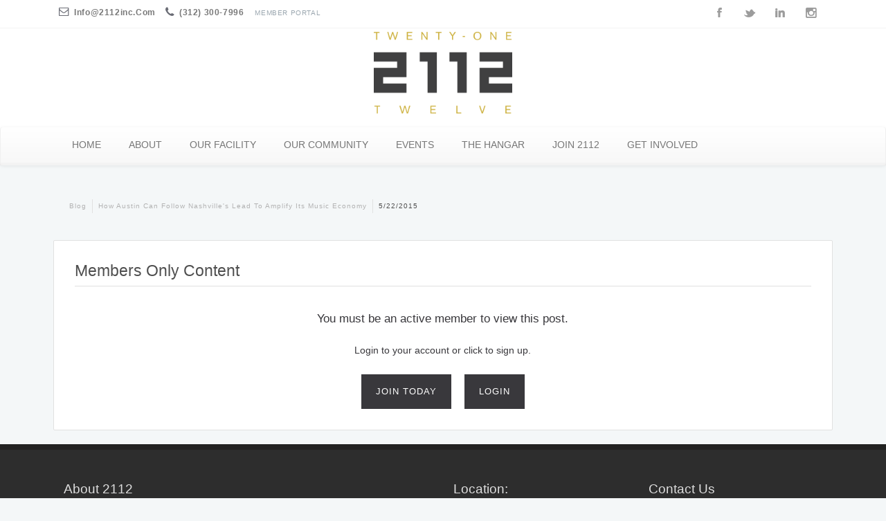

--- FILE ---
content_type: text/html; charset=utf-8
request_url: https://2112inc.com/blog/how-austin-can-follow-nashvilles-lead-to-amplify-its-music-economy
body_size: -457
content:



<!DOCTYPE html>
<!--[if IE 8]>    <html class="no-js ie8 ie" lang="en"> <![endif]-->
<!--[if IE 9]>    <html class="no-js ie9 ie" lang="en"> <![endif]-->
<!--[if gt IE 9]><!-->
<html class="no-js" lang="en">
<!--<![endif]-->
<head id="Head1"><meta charset="utf-8" /><meta id="metaauthor" name="author" content="2112&#32;via&#32;PeopleVine" /><meta id="ogtitle" property="og:title" /><meta id="ogtype" property="og:type" content="article" /><meta id="ogurl" property="og:url" content="https://2112inc.com/blog_view.aspx?page_no=how-austin-can-follow-nashvilles-lead-to-amplify-its-music-economy" /><meta id="ogdescription" property="og:description" /><meta id="ogimage" property="og:image" content="https://peoplevine.blob.core.windows.net/files/472/472bd69332a-e43b-4e22-8e3c-5f808499dd52.png" /><link id="canonicalURL" rel="canonical" href="https://2112inc.com/blog/how-austin-can-follow-nashvilles-lead-to-amplify-its-music-economy" /><script> var userData = {}; userData['foregroundColor'] = ''; userData['backgroundColor'] = ''; userData['dateFormat'] = 'M/d/yyyy'; userData['countryCode'] = 'en-US';</script><script type="text/javascript">var siteData = {};siteData['currency'] = 'USD';siteData['currencySymbol'] = '$';var curPath = 'blog_view.aspx'; var curObj = {"page_no":"how-austin-can-follow-nashvilles-lead-to-amplify-its-music-economy"}; var curQ = {"page_no":"how-austin-can-follow-nashvilles-lead-to-amplify-its-music-economy"};
var vars = {'customer_no': 0, 'first_name': ''};var company = {'enableActivityTracking': 'true', 'company_no': 472, 'company_name': '2112'};</script><link rel="stylesheet" type="text/css" href="https://storage.peoplevine.com/media/361/portal/assets/bootstrap/default/css/bootstrap.min.css?build=20251229" />
<link rel="stylesheet" type="text/css" href="https://storage.peoplevine.com/media/361/portal/assets/bootstrap/default/css/bootstrap-theme.min.css?build=20251229"/>
<link rel="stylesheet" type="text/css" href="https://storage.peoplevine.com/media/361/portal/assets/font-awesome/4.3.0/css/font-awesome.min.css?build=20251229" />
<link rel="shortcut icon" href="https://peoplevine.blob.core.windows.net/files/472/favicon/2112_Favicon_(1).png">
<script>window.jQuery || document.write('<script src="https://storage.peoplevine.com/media/361/portal/assets/jQuery/default/jquery.min.js">\x3C/script>');</script>
<meta name="viewport" content="width=device-width, initial-scale=1.0"/>
<link rel = "stylesheet" type="text/css" href="https://2112inc.com/css/bundle.min.css?build=20251229" />
<link rel = "stylesheet" type="text/css" href="https://control.peoplevine.com/assets-ui-update/css/shared.min.css?build=20251229" />
<link rel = "stylesheet" type="text/css" href="https://control.peoplevine.com/assets-ui-update/css/peoplevine-styles.min.css?build=20251229" />
<!-- Google tag (gtag.js) -->
<script async src="https://www.googletagmanager.com/gtag/js?id=G-PT6CG2RWWF"></script>
<script>
  window.dataLayer = window.dataLayer || [];
  function gtag(){dataLayer.push(arguments);}
  gtag('js', new Date());

  gtag('config', 'G-PT6CG2RWWF');
</script>
<link rel="stylesheet" id="main-style-css" href="https://peoplevine.blob.core.windows.net/media/472/css/master-min.css" type="text/css" media="all">
<link rel="stylesheet" id="gfont-style-css" href="http://fonts.googleapis.com/css?family=Roboto%3A100%2C300%2C400%2C500%2C700%7CRoboto+Slab%3A300%2C400%2C700&amp;ver=4.5.7" type="text/css" media="all"><link rel="stylesheet" href="https://peoplevine.blob.core.windows.net/files/472/style/442_override_css.css?cache=20240926092119"/>
<!-- Global site tag (gtag.js) - Google Analytics -->
<script Async src = "https://www.googletagmanager.com/gtag/js?id=425294687"></script>
<script>
  window.dataLayer = window.dataLayer || [];
  function gtag(){dataLayer.push(arguments);}
  gtag('js', new Date());
  gtag('config', '425294687');
 if (typeof dataTransaction != 'undefined') { 
  gtag('event', dataTransaction, dataPush);
 } 
</script>
<link rel="stylesheet" type="text/css" href="https://peoplevine.blob.core.windows.net/files/472/style/442_css.min.css?cache=202409262121" />
<script type="text/javascript" src="https://2112inc.com/scripts/bundle.min.js?build=20251229"></script>
<script type="text/javascript">curObj['customer_no'] = 0;curObj['first_name'] = '';curObj['last_name'] = '';curObj['business_no'] = 0;curObj['page_style_no'] = 442;curObj['domain_no'] = 10597;var user = { sessionID: 'muxjw5efeslephfv15doy53i', ipAddress: '18.118.18.221'}</script><style>.showIfiOS {     display:none!important;}.hideAuthenticated {    }.hideUnAuthenticated {    display: none !important;}.isBusiness {    display: none !important;}.hideIfBusiness {    }.isActiveMember {    display: none !important;}.isActiveSubscription {    display: none !important;}.isAuthenticated {    display: none !important;}.hideIfCustomerNo {    }.showIfCustomerNo {    display: none !important;}</style>

    <style>
        #blogPreview {
            display: none;
        }
    </style>
<script>window.SETTINGS = {}; SETTINGS.PAGE_NAME = '/blog_view.aspx'; SETTINGS.COMPANY_NO = 472; SETTINGS.TIMEZONE_OFFSET = -6; SETTINGS.COMPANY_NAME = '2112'; SETTINGS.EMAIL = 'info@2112inc.com'; SETTINGS.DATEFORMAT = 'mm/dd/yy'; SETTINGS.COUNTRYCODE = 'en-US'; SETTINGS.CURRENCYSYMBOL = '$';</script><title>
	How Austin can follow Nashville's lead to amplify its music economy Creative Industry Incubator
</title></head>
<body id="blog_view" class="publicPages">
    
    
    <div id="loading" style="display: none;">
        <div class="cs-loader">
            <div class="cs-loader-inner">
                <label>●</label>
                <label>●</label>
                <label>●</label>
                <label>●</label>
                <label>●</label>
                <label>●</label>
            </div>
        </div>
    </div>
    <!-- Main page header -->

    <!-- Google tag (gtag.js) -->
<script async src="https://www.googletagmanager.com/gtag/js?id=G-856MBKKJD0"></script>
<script>
  window.dataLayer = window.dataLayer || [];
  function gtag(){dataLayer.push(arguments);}
  gtag('js', new Date());

  gtag('config', 'G-856MBKKJD0');
</script>


<section class="top-bar">
<div class="container"><div class="top-links lftflot">	<h6><i class="fa-envelope-o"></i> info@2112inc.com</h6> <h6><i class="fa-phone"></i> (312) 300-7996</h6> <h6><a href="http://member.2112inc.com">Member Portal</a></h6>
	</div>
<div class="socialfollow rgtflot"> <a href="https://www.facebook.com/2112inc?fref=ts" class="facebook"><i class="fa-facebook"></i></a><a href="https://twitter.com/2112chi" class="twitter"><i class="fa-twitter"></i></a><a href="https://www.linkedin.com/company/2112-creative-industry-incubator" class="linkedin"><i class="fa-linkedin"></i></a><a href="https://instagram.com/2112chi/" class="instagram"><i class="fa-instagram"></i></a></div>
</div>
</section>


<header id="header" class="horizontal-w  ">
	<div class="container">
		<div class="col-md-4"></div><div class="col-md-4 logo-wrap center">			<div class="logo">
<a href="/"><img src="https://peoplevine.blob.core.windows.net/media/472/2112-Logo_1.png" width="200" id="img-logo-w1" alt="logo" class="img-logo-w1"></a><a href="/"><img src="https://peoplevine.blob.core.windows.net/media/472/2112-Logo_1.png" width="200" id="img-logo-w2" alt="logo" class="img-logo-w2"></a><span class="logo-sticky"><a href="/"><img src="https://peoplevine.blob.core.windows.net/media/472/2112-Logo_1.png" width="120" id="img-logo-w3" alt="logo" class="img-logo-w3"></a></span>		</div></div>
	<div class="col-md-4 right-side">		</div>
	</div><!-- // .container -->
	<hr class="vertical-space">
	
	<!-- /nav-wrap -->

<nav class="navbar navbar-default nav-wrap2 center mn4" id="nav-container">
    <div class="container navbar-main">
        <div class="navbar-header">
            <button type="button" class="navbar-toggle collapsed" data-toggle="collapse" data-target="#nav" aria-expanded="false" aria-controls="navbar">
                <div class="" id="menu-icon">
                    <i class="fa-navicon"></i>
                    <span>Menu -</span>
                    <span class="mn-clk">Navigation</span>
                    <span class="mn-ext1"></span>
                    <span class="mn-ext2"></span>
                    <span class="mn-ext3"></span>
                </div><!-- // #menu-icon -->
            </button>
        </div> 
            <ul id="nav" class="nav navbar-nav navbar-center">
                <li class="menu-item-4447" id="menu-item-4447">
                    <a data-description="" href="/page/home/">HOME</a>
                </li>
                <li id="menu-item-5250">
                    <a data-description="" href="#">ABOUT</a>
                    <ul class="sub-menu">
                        <li class="menu-item-5249" id="menu-item-5249">
                            <a data-description="" href="/page/about">WHO WE ARE</a>
                        </li>
                        <li class="menu-item-4582" id="menu-item-4582">
                            <a data-description="" href="/press">PRESS</a>
                        </li>
                        <li class="menu-item-4458" id="menu-item-4458">
                            <a data-description="" href="/faq/general">FAQ</a>
                        </li>
                        <li class="menu-item-4979" id="menu-item-4979">
                            <a data-description="" href="/page/careers">CAREERS</a>
                        </li>
                        <li class="menu-item-4465" id="menu-item-4465">
                            <a data-description="" href="/contact">CONTACT</a>
                        </li>
                    </ul>
                </li>
                <li class="menu-item-5383" id="menu-item-5383">
                    <a data-description="" href="/page/our-facility">OUR FACILITY</a>
                </li>
                <li id="menu-item-5251">
                    <a data-description="" href="#">OUR COMMUNITY</a>
                    <ul class="sub-menu">
                        <li class="menu-item-5646" id="menu-item-5646">
                            <a data-description="" href="/members">MEMBERS</a>
                        </li>
                        <li class="menu-item-5642" id="menu-item-5642">
                            <a data-description="" href="/directory_listing.aspx?category_no=1612">MENTORS</a>
                        </li>
                        <li class="menu-item-5642" id="menu-item-5642">
                            <a data-description="" href="/directory_listing.aspx?category_no=3609">PARTNERS</a>
                        </li>
                    </ul>
                </li>
                <li class="menu-item-5383" id="menu-item-5383">
                    <a data-description="" href="/events">EVENTS</a>
                </li>
                <!--<li id="menu-item-5343">-->
                <!--    <a data-description="" href="/events">EVENTS</a>-->
                <!--    <ul class="sub-menu">-->
                <!--        <li class="menu-item-5345" id="menu-item-5345">-->
                <!--            <a data-description="" href="/events">UPCOMING EVENTS</a>-->
                <!--        </li>-->
                <!--        <li class="menu-item-5921" id="menu-item-5921">-->
                <!--            <a data-description="" href="/page/past-events">PAST EVENTS</a>-->
                <!--        </li>-->
                <!--    </ul>-->
                <!--</li>-->
                <li class="menu-item-6570" id="menu-item-6570">
                    <a data-description="" href="/page/the-hangar">THE HANGAR</a>
                </li>
                <li id="menu-item-5253">
                    <a data-description="" href="/page/memberships">JOIN 2112</a>
                </li>
                <li class="menu-item-has-children menu-item-5790" id="menu-item-5790">
                    <a data-description="" href="/page/get-involved">GET INVOLVED</a>
                    <ul class="sub-menu">
                        <li class="menu-item-5789" id="menu-item-5789">
                            <a data-description="" href="/page/become-a-mentor">Become a Mentor</a>
                        </li>
                    
                        <li class="menu-item-5795" id="menu-item-5795">
                            <a data-description="" href="/page/suggest-an-event">Suggest An Event</a>
                        </li>
                        <li class="menu-item-5930" id="menu-item-5930">
                            <a data-description="" href="/page/subscribe-to-our-weekly-newsletter">Subscribe To Our Weekly Newsletter</a>
                        </li>
                    </ul>
                </li>
            </ul>
    </div><!-- // .container-fluid -->
</nav>
</header>
<!-- end-header -->

<section id="main-content" class="container">
<!-- Start Page Content -->
    

    <!-- /Main page header -->
    <!-- Main page container -->
    
    

    <div id="PeopleVineContent" class="pvwrap">
        
    <div class="ui-update">
        <section class="hidden-print" id="siteCrumbs">
            <div class="wrapper">
                <ul class="breadcrumbs">
                    <li><a href="/blog">blog</a></li>
                    <li>How Austin can follow Nashville's lead to amplify its music economy</li>
                    <li>5/22/2015</li>
                </ul>
            </div>
        </section>
    </div>

        <form method="post" action="/blog/how-austin-can-follow-nashvilles-lead-to-amplify-its-music-economy" id="mainForm">
<div class="aspNetHidden">
<input type="hidden" name="__VIEWSTATE" id="__VIEWSTATE" value="dcRUxIHrPsu4LO38LNWmMJDVdlOo82tSbOWt0zXWalB/kkrRnDocfTU7/Oa6rT4yNwoTByx4j0rBUcaBOIAJf6WxH53OStYxJ2MuV6o38U4KW3pRTx3kgeKMNkcGkgj9kbcPVhTOh1Ywq7/rHEWYAnUuv4Tpy2kyv9P5VYc+AyxBovi8oJCBRmhBuZFgZhQOLlSPWmq5TiOePzbsfZ8EDJFbFyfwZ+XrL+bFcBPA6DwYsmK1KgOME2fFu9Ugr7YqWWhMfOlA5CP7diIBNaEExZm1cCKokr5w//UP8FC9ZlZ8J8KQ78d92Mm8/YllosoelXB8eePoIwfFvqqQViTDNl1qskurQUN2PcW8eC2Vob65KH/sAUVMj2fRwWSKt++fPazMeSdvtKduDsWXmkVSKdR6HEhaMPNaGnCtcrMBYZot6GAmQ/8rew3WBx4B4DxmulDaD2wtB7KAr+vBwN8Dw9gR1MKQhUDA9UP8kVF8R4UqM3kL+lx55znF5SUEA6rZFRtvkeZez2Lyj403dILnw2615MkQ6v2ZXzGitssuYXaQvK9mbTuJ74G/MEOUPXSjIvCCStM5z3IIUeoFsJ/thmTe78+RGIhjfoveEe2UkZB5XuDldWixCD/MrOXOayM4QUaDm2TNhQJxPi/Y4lxAo0Rc22iqifjOPnmkkio/H2UN6UXFcNpnJpBbRLBvxQUGxNzpEeCM/RdRWEyF4tXaECmBN0bO0EPEQqTauPOqWIJboG/W72BDg3vNJndOt/mr4PriirfdeRMcLh4FaZXvoXVrqqG7r8OGD2vy3rLI5KuaADivbGCzUQ1blLPCDvPY1UwYEJ8I8vvd0huLpGC/KLGbzjtnS9SrWs8W28vHT2CDaEezDNphBtiSj12Bxgy3KfJR7TnSDoZ/gxNvpBCBExMeXEu1OOdtN1EmYxj1QF+1kUyDelXy/Fzfz+VM+eCMmZwhjfxTE+lHvS4o2LRiAt10rWz+lLiqa7RZk+vToSzO7qfGQDq3xOPMA0C3J3asfDkNkMcl6rba26z+plvIE/doJ7nNSs58ndwAYn3gkL7kmRTB5bHe0dw+QU1u7NZMNdromJMizQZyxMYospBPBVjeeSD4ikmjPVgKcNP1KiwHatSxzLMKeKKXiCVBA58UN52zhbtDLx/gI4uwsjNQMFjLmockRHZzwTGx/gUppHlttBtTQcETOByWobKbL44GHJ1hGdhPysVj+Gz7M2Is5jA0UyQ1YiA2DGjy8fQ0dJi+9iZ+9gXXcDd0FSrAA7A4B8eq8Jp9GG32+T+HduhLsKYN8F/V9vWJnZ71ubEGZJpRYm43UwDwNGY304M+u1PJx7UuMD6+xLLL15yELG6BGh22CEcltJpV8kDS4+1cU3iDG+CE2NDXvb+R/dF1BmuJFhYXZEtSgAvywZCbfJS7OGiIhjIp+WK3hLPry9ZY7WMtyEhm7xL/4aWuL9YY+qvnLR7ONv4wei25JPQZ1BgPVZU8IdaRqys2UIzo9yIae1WcVu7Q05t4caqYf8XHqLbySNfWey7/Q8K9hpBVIHYIjddvcuot+pLVJzQflpASUyX2ABKrS+ccurxfP0CddXNfs67dZizjDP2GcLFE3+jhsoK3eWgKG2CmgNcykdA0A1IiD2cuQ/o7WmHZqEidsCtVvpWDqQUIaB8knMgg9ViaZnLR1Gz+lYLwHXZ5c6LCS6DRK9GN4st2C99RE7CmPItcPNxcGHgpnlAczOc8COu8L0QMcygI3TESQqlacu2NNjp8bVKgU2jsntbDDtRguyfpJqCOPPnqqDeTdBTjLIUpQ6h/BJf0F2DfU3zbJxZVFONgV7KecTJ9u1ItEBp49P4t5zJn9wpkloIdaorwQdsCeu6ZuDjWU7SSOmWPpckUUIFMNlqximSuKW/[base64]/+ws9AAY+cC3vlxGp65bFUjrJeGF3Zk8BbaAK9uwWdzertPKX4Y1u6CS/fO6cd+8v4yVe8ZyeJMnTmooys4JUbE64jV19GBYQ8qleAJ+AAEbETNDTSW/1Hlq2EW0lllR6YT+jeZsOpCmRF3+zqt72BYoeZTyTLnCeAje3+qs7G4/Tjp8bwRFeJjXsVjcgEXVXv8nFJ4JkUUR7XuJ+LhlQYYLbs6Xp1WpUjuzd+WkUI3B0nrHxoE5KxVgLcj0u5lgE4ZlcrFwPwJ2UZO15bWYE4lQUtqz40k8XQdBpL55Kmq3kIE7r1ki11ETiKZyQEpl39rSSzQCkEA0i+h9sKtGVbTW1mi1q30Fqw6fQC3W1yn1iI3fE/esISleISji1Qrwcmn+SiNvbPWW2njuAmS73V1UAzShWp5GRBwbB4mRNWHsexpE3JWyHgu3Daca4irhANeDWI+RRdFgei1zsfhV6lupMS8FyUD952AGxHoBDhVpMuHCy1tg9QKkJcyDL67CHMRoGtzjDxLpJtl6CBoTuRWe6cqj1KZk1Y/ISez/7rBiVudB/jZI+yDVJZjiC6XefKSnbs/d9dDz5h/yjPRQ8cuuqkRugD7AzosYgUVrSMF3mazh0QFtOn/9/GznOID16PeUVPRwcGmFEEuU9bTkOIBghWt1YWszNia0haX7mGrfvN+BoLTYH06gYL0OeAt6jOuuzrJeUI8BQpZZXTaycn1Yb1qPA0/dkuCjFiblJR1084QAB4nqUTq/[base64]/r0GdUVCsYFSPtXjDdMp7falzWG54WMXvMLaVK46/a0RtLyGjuZxRxC/dcd3dObNJahaJG4Ga7s7xJ9GMR+OFzsq2X6HjnS2jR6TTsQaB5N5MsebEnw5KxbZabv1XFu7eAHLB93R5QXuEOrLAOFX3FxkZ7vZ6Gkese/dYuIclgeVcLKsXpE8Dd0fuPpSSVBYpDJAJt2jWBcis8ckBDSF5vUOKJXumGhBxA10UK2kNcn08EIAkhH/238CVM4V8+WcVAASrJFsiFXQLt5lOEcxYFTMKlS9H8Gv8HRijCxxyc5f9k12rF1J8jqFr8eknosII3l58+BBN2CQG3F+SbagYNUYg7SR42XI7qAhz1h6P0vPQxsTMpNOdRxuaMe9TyzQU9YhLlYzJdXckyy8UhAxl0ZGfA/sFEGA6b8kHzHT83VQnNgv0WorlvovouXnvWBR0R+KlcVZwVFcYJelwXbAkhmnVN7O0J4cMayZ1NaZjc77HNYGVmrTqVAuXZkNWOK7HbOIHa6DEck7h3+N/OnQxg+SxfbNTRPN5MW7I2cx7dP4gWNWDgnLkNJPwHZmFszZ7GNWEQwNcIL1+XxlVZCcBMU96G+unY/8e340bCaCrEL3lJLqMlVlk5booXLb+/3hXDw4nLmDyEKzLlYXegb2cPpUMl3R67kMlAs7f6tHZFLQvPQaW55c1OuO9t2i+Un2JPGn/39tNgqHyOCmCTfKfGoGaictrh9Qw+XCpRoADEDagrAJ5n+2XeF/KchIYE4QUlwlTMiymIh5hWtQvBEdD4sSp97UZRTfpIPtdfeQ49p0gr7ZREMximjH8hYaJEznX+h+0pXiZrsVsEQrM/GWg6xOycaqBBvfxQ7W6U/cx6TF1lnWRhXQAOajGZfI1Z5cmdwUQ5+hqULUOxFfbeVQwnF3tvGzmrn5D/uwd5BoSpUoW4O7Ouuv0nCG68u4RM0c0rBwkPDqQU/s4MyXjc4uhyEososx4QZLg2NIkCYKL5Z7rniFTnFu6Mj6DJr7afvKzT6j6v980EldX0eqYrd3u9PdBuBQ6Rv1C42JA8TY5t875nHJaPjss/S3gYKCUNnEkcX5xcL3pKfZOrIBDGin7HEzCoHDlcZk2IXhtEYrWHjbzwc4rjvzOsbKO1dEe9G2lU+4GDHPVNGMEWrzLusWUYe26fJtRFyjWsvrsJQpEM0ot/a3Uh/2RgJ9HguJPWrtkWGq3qyYgy6SOiWFVTF11mTdEPwXxWOsPVFTL0q6+itIjUiXXsFMHYLLX9vPWqZ0y3Q3JzhNvL3IVF6LQScEO6oOitLI1NP/oxYjkKFaj+hY771bgqkEOXgW9dGr4/Bsy8A66czoElcqIRTgGZI6/yzNCTUOvWLCH9pj7jFchgi/1wd4YetfDeLNbs1PhCBbb5vCQVieJksmxeZ28T1TyL751cPZoRHo1C9l0q3ESpRm5D++p3xJKGLs4OTEdbuiMkG1n3B4a9TvpqbD/ozEyxD7fZT+tlnhMt9SdZPooBGwQJMQI8aFDatWUMQGkW5OJDXe0ThUP/T+CfMtXZFawPsF+uoWCQvmGGFGNAmopA1iViL6LZiIqa4Mzjh3/MPdAeEHISSc3GrT4lcj/sqP91byLvxQ+Q95SwziN25g0yAGV3Dz/AkbOWnxd6Mn8Ni2aI8j0x4KtcPOfzdiVXNHRqiQXL6aivbhzdM+CWOqryMBa7rhb30rn4rUwC4NlCN6l8Xd5t6mAFwK7JhSPLfMZHMyY7REHcZlC8Ddn1bd7gch5v6OomHdF3ZDrPcD6KD7FnzFb7UOPDkiLopkSucHewNVSMeyfZVd+R8Qi6Hg8xjB3JH2idLabmt/DUJ3DaX5PbVef7gI9PQ9Zyeig/xRzhqw5So3Omn+fzCGkiiD3R0d2PlgxLcCmo+dn18Ub6ulEgDqMfu8VXiZ5wPdooDZ26thCX0rrZ3/j99dYYHVN2W4fSLsUoK9NK9DSzgIQrhkEEqEA4skwUcl+a59AZ9CGYpvQNaCZguC0rxXrZ8z6TDmoDz8EYQUgn8qhiyINYyH6BLBWuDtdHcU/SESWhv6fZ++UW9ilaL2byFNGbfEvmyflrYyIJpWw4ydvWSC88UyBIQUvhVP7do5u0Wgp8p+I/W5wQ5QPRjg4bB2wiK9t3dG3XIExvPi6doxnjMsKC8B1b0j2l65zz+uKtMyinYfvIw+XVy2n/[base64]/IeUdt3GZO6LbpD/[base64]/78DIvQUVm0ZLpuLVGnUWMN1oWaR3/h5Wi8yNc4Lo9glhx5iRKe4nz22wbebNyTGlpv/x+ZKy+P2eF9mmQWhYAHmK7bs0ftzfNwLtgWREM9wU2Z1AveyGFmjkgd81qhyXD9PrzDW2Ew9zGAq41s9LCOuWNYZVGDR4OV3MvJatBrhy/fJLTOm9+ufRuhJwqdS4kSvjsNe5+pZqAX+Dl3f0YOF7PwITaRKq/f2+EgFyjixPz92m077y9pEg68tTz4h21KeyDj8qDaZG0G2pgVqOBZAG9i6NNEkWEM+dN3XtDC+uCr2JHn8PS2eqckLRkCulEVLgNStAtJY/jzKXWMI6FdhI4//Tpt6WbkN4H8x+fcRh2AkRtJI2eNzU2x3h6bsivIjO1LTWnY4u+zr3hs14laKGOFKYZzdMiJzfuGb6fZ2eU+Ul6lH+pZNUGtQCaNvRYJD32Udq7Bi6byJ5aChWuGchrMctDiEk1VjkJcFiDVNMZpbKCBp5bO8t3RdwKcK//xqf/nW4Y8XsGiR6CoiQZKbDlcNC5Jr9lDcWvfr8d/Moz28C/o7gBH+pnYJhtQsGU6JD1KN8e3WBHzKqvapcyKd5x7f+6DLBkpezE+Fdlrsa0VwYXrQ5tr7OqM1dgmJwk48V39a/5pwkO7B0CSoHb/QLxyceDMfmSOl8qINAdIO+6kJtySNdGfDiMh9yb7nlmI9aFlfVrHusPKtv8dc7oR9msWG09d7n9MeZMcrudqIUc4M1hKWod96j+bib/2hsau5CTVuMku4TN/mVLI6mA7wI+c9636tsFocTrZk9VOzraioKP1eyCpu0e3H5yMwBsCfdaIw6rsa72Y2AaKy2q2siJ1RETrCc0xQtelV9vN7AJ+YMK7i+eivA+VEqSo9yHp/KsddZxO4hQl386j9zTV7M=" />
</div>

<div class="aspNetHidden">

	<input type="hidden" name="__VIEWSTATEGENERATOR" id="__VIEWSTATEGENERATOR" value="CC9301E6" />
</div>
            

    
    
        <div class="ui-update">
            <section class="component">
                <div class="component-content">
                    <div class="box mix-box_outlined">
                        <div class="box-bd box-bd_inflated">
                            <h3 class="hdg hdg_6 mix-hdg_dark">Members Only Content</h3>
                            <hr class="rule vr-override_x12" />
                            <div class="grid">
                                <div class="grid-col grid-col_8of12 grid-col_push2of12 vr-override_centered vr vr_x8 vr_centered">
                                    <p class="txt txt_featureBold mix-txt_alignCenter">
                                        You must be an active member to view this post.
                                    </p>
                                    <p class="txt">Login to your account or click to sign up.</p>
                                    <ul class="hList hList_centered">
                                        <li>
                                            
                                            <a href="/membership/711" class="btn">Join Today</a>
                                            
                                        </li>
                                        <li>
                                            <a href="/login" class="btn">Login</a>
                                        </li>
                                    </ul>
                                </div>
                            </div>
                        </div>
                    </div>
                </div>
            </section>
        </div>
    

        </form>
    </div>
    <!-- /Right (content) side -->
    
    <!-- /Main page container -->
    <!-- Main page footer -->

    <script type="text/javascript">
        var myApp;
        myApp = myApp || (function () {
            return {
                showPleaseWait: function () {
                    $('#loading').show();
                },
                hidePleaseWait: function () {
                    $('#loading').hide();
                },

            };
        })();

        pvAlert.init({
            alertElement: ".alert",
            notAlertElement: ".sticky",
            delay: 10000 // How Long Before Hiding
        });

        setTimezoneCookie();

        //if ($(".js-datepicker").length > 0 || $(".hasDatepicker").length > 0) {
        try {
            if (typeof $.datepicker !== 'undefined') {
                if (userData['countryCode'] == 'en-CA' && userData['countryCode'] != '') {
                    $(".js-datepicker").datepicker({ dateFormat: 'yy-mm-dd' });
                    $(".hasDatepicker").datepicker({ dateFormat: 'yy-mm-dd' });
                } else if (userData['countryCode'] == "en-JP" || userData['dateFormat'] == 'M/D/YYYY') {
                    $(".js-datepicker").datepicker({ dateFormat: 'mm/dd/yy' });
                    $(".hasDatepicker").datepicker({ dateFormat: 'mm/dd/yy' });
                } else if (userData['countryCode'] != 'en-US' && userData['countryCode'] != '') {
                    $(".js-datepicker").datepicker({ dateFormat: 'dd/mm/yy' });
                    $(".hasDatepicker").datepicker({ dateFormat: 'dd/mm/yy' });
                } else {
                    $(".js-datepicker").datepicker({ dateFormat: 'mm/dd/yy' });
                    $(".hasDatepicker").datepicker({ dateFormat: 'mm/dd/yy' });
                }
            }
        }
        catch (exception_var) {

        }
        //***USED TO DISPLAY LOADING SCREEN UNTIL INTERACTIVE
        //document.onreadystatechange = function () {
        //    var state = document.readyState
        //    if (state == 'interactive') {
        //        myApp.showPleaseWait();
        //    } else if (state == 'complete') {
        //        setTimeout(function () {
        //            myApp.hidePleaseWait();
        //        }, 1000);
        //    }
        //}


    </script>
    <script src="https://storage.peoplevine.com/media/361/portal/assets/bootstrap/default/js/bootstrap.min.js?build=20251229"></script>

    
    
    <script type="text/javascript">logActivity('blog', 22638, 'viewed')</script>
    

    </section>


	<footer id="footer">
	  
	<section class="container footer-in">
	  <div class="col-md-6">
      <div class="widget">
          <h5 class="subtitle">About 2112</h5>			
          <div class="textwidget">Located within the 160,000 sq ft B2B creative industry ecosystem of Fort Knox Studios, 2112 is Chicago's first incubator focused on the development of entrepreneurs and disruption in music, film/video and creative technology.
            <br>
            <br>
            We are conveniently located off Interstate 90/94, one (1) block from the CTA Montrose Blue Line stop as well as the Metra Mayfair stop.</div>
      		</div>		
      		
      		<div class="widget">					
      		  <div class="socialfollow">
      			  <a href="https://twitter.com/2112chi" class="twitter"><i class="fa-twitter"></i></a>
      			  <a href="https://www.facebook.com/2112inc?fref=ts" class="facebook"><i class="fa-facebook"></i></a>
      			  <a href="https://www.linkedin.com/company/2112-creative-industry-incubator" class="linkedin"><i class="fa-linkedin"></i></a>
      			  <a href="https://instagram.com/2112chi/" class="instagram"><i class="fa-instagram"></i></a>			
      			  
    			    <div class="clear"></div>
    			  </div>	 
    		  </div>
    		  
  		</div>
    		
      <div class="col-md-3">
        
        <div class="widget">
          <h5 class="subtitle">Location:</h5>			
          
          <div class="textwidget">4245 N. Knox Avenue<br>
            Chicago, Illinois<br>
            60641</div>
      		</div>
    		</div>
      <div class="col-md-3">
<div class="widget">		<div class="contact-inf">
		<h5 class="subtitle">Contact Us</h5>			
		<div class="textwidget">
		  Phone: (312) 300-7996<br>
		  Email: info@2112inc.com
		</div><br>
		<a href="/contact" class="btn">Contact Form</a>
		
	
		</div>

		</div>		  
		</div>

	  </section>
	<!-- end-footer-in -->
	<!--<section class="footbot">-->
	<!--<div class="container">-->
	<!--			<div class="col-md-6">-->
		<!-- footer-navigation /end -->
	<!--			<div class="footer-navi">-->
	<!--	2112 Incubator Chicago &copy;2017 | Powered by <a href="https://peoplevine.com">PeopleVine</a></div>		-->
	<!--	</div>-->
	<!--	<div class="col-md-6">-->
		<!-- footer-navigation /end -->
					 
				
<!--		</div>-->
<!--	</div>-->
<!--</section>	<!-- end-footbot -->
<!--	</footer>-->
	<!-- end-footer -->


<span id="scroll-top">
  <a class="scrollup" style="display: none;">
    <i class="fa-chevron-up"></i>
  </a>
</span>

<script type="text/javascript" src="https://peoplevine.blob.core.windows.net/media/472/js/responsive-nav.min.js"></script>

<script>
$(function(){
  
  $("#signInModule").remove();
  
  if(curPath && curPath !== 'undefined') {
  	switch(curPath){
  		case "directory.aspx":
  			$('[href^="tel:"]').remove();
  			$('[href^="matilto:"]').remove();
  			$('#contactButton').remove();
  		break;
  		case "directory_profile.aspx":
  			$('#contactPhone').remove();
  			$('#contactEmail').remove();
  			$('#contactButton').remove();
  		break;
  		case "contact.aspx":
  			$('#contactAddressSection dl').remove();
  		break;
  		case "events.aspx":
              $('.split_collapseOnMobile > div').remove();
          break;
  	}
  }
  
  if(curPath == "admin_business_profile.aspx"){
    
    $(".js-tinymce").css("visibility", "visible");
    
  }
  
   if(curPath == "url_vanity.aspx" && curObj.category_no == "1635"){
    
     $.each( $(".pvblog"), function(k, v){
$(v).find(".controls").find(".btn").remove();
	$(v).find(".controls").append( $(v).find(".btn-full-article") );
});
    
  }
  
 
  
  if(curPath == "directory_profile.aspx"){
    $("#content_lnkEmail").remove();
     $.each($(".iconList li"), function(i, v){
	$(v).remove();
	$(".iconList").append('<li class="iconList-map">' +  $(v).text() + "</li>");
}); 
  }
  
  if(curPath == "events.aspx"){
    $.each( $("span.txt") , function(i, v){
	var desc = $(v).text();
	var linked = desc.replace( /(http:\/\/[^\s]+)/gi , '<a href="$1">$1</a>' );
	$(v).html(linked);
});
  }
  
  if(curPath == "event_view.aspx"){
    $.each( $("p.txt") , function(i, v){
	var desc = $(v).text();
	var linked = desc.replace( /(http:\/\/[^\s]+)/gi , '<a href="$1">$1</a>' );
	$(v).html(linked);
});
  }
  
  //var nav = responsiveNav("#nav", {customToggle  :  "#menu-icon"});
  
});
</script>

<!--//ADD GOOGLE ANALYTICS TAGS HERE//-->

    <div class="container templatesitefooter" id="pvFooter">
        <p>&copy; 2112 2026.  Powered by <a href="https://www.peoplevine.com">PeopleVine</a>.  <a href="/terms">Terms of use</a> | <a href="/privacy">Privacy Policy</a> | <a href="/cookie">Cookie Policy</a></p>
        
    </div>
    <!-- /Main page footer -->


    
</body>
</html>


--- FILE ---
content_type: text/css
request_url: https://peoplevine.blob.core.windows.net/media/472/css/master-min.css
body_size: 946792
content:
table { width: inherit !Important; margin: 0 !important; }

#nav > li:last-child ul{
    left: auto;
    right: auto;
}

@media only screen and (max-width: 768px){
  .top-bar{
    height: 110px !important;
  }
}

@media only screen and (max-width: 990px){
  .navbar-header {
    float: none;
  }
  .navbar-toggle {
    display: block;
    float: none;
  }
  nav#nav-container {
    margin: 10px auto;
  }
  .navbar-nav {
    left: 50% !important;
    transform: translateX(-50%) !important;
    padding: 0 !important !important;
  }
  #nav.navbar-nav li {
    display: block !important;
    margin-left: 0 !important;
    padding-left: 20px !important;
  }
  .navbar-nav.in {
    display: block !important;
  }
  .navbar-toggle {
    padding: 0;
    margin: 0 auto;
    float: none;
  }
}
#faq-search {display:none;}
#pvdirectory section h3.hdg.hdg_3 {
    display: none;
}

.thumbnail>img, .thumbnail a>img, .carousel-inner>.item>img, .carousel-inner>.item>a>img {
	display: block;
	max-width: 100%;
	height: auto;
}
.btn-group-lg>.btn {
	padding: 10px 16px;
	font-size: 18px;
	line-height: 1.33;
	border-radius: 6px;
}
.btn-group-sm>.btn {
	padding: 5px 10px;
	font-size: 12px;
	line-height: 1.5;
	border-radius: 3px;
}
.btn-group-xs>.btn {
	padding: 1px 5px;
	font-size: 12px;
	line-height: 1.5;
	border-radius: 3px;
}
.dl-horizontal dd:before, .dl-horizontal dd:after, .container:before, .container:after, .container-fluid:before, .container-fluid:after, .row:before, .row:after, .form-horizontal .form-group:before, .form-horizontal .form-group:after, .btn-toolbar:before, .btn-toolbar:after, .btn-group-vertical>.btn-group:before, .btn-group-vertical>.btn-group:after, .nav:before, .nav:after, .navbar:before, .navbar:after, .navbar-header:before, .navbar-header:after, .navbar-collapse:before, .navbar-collapse:after, .pager:before, .pager:after, .panel-body:before, .panel-body:after, .modal-footer:before, .modal-footer:after, .vc_row:before, .vc_row:after {
	content: " ";
	display: table;
}
.dl-horizontal dd:after, .container:after, .container-fluid:after, .row:after, .form-horizontal .form-group:after, .btn-toolbar:after, .btn-group-vertical>.btn-group:after, .nav:after, .navbar:after, .navbar-header:after, .navbar-collapse:after, .pager:after, .panel-body:after, .modal-footer:after, .vc_row:after {
	clear: both;
}
@media (max-width: 767px) {
	.vc_hidden-xs {
		display: none !important;
	}
}
@media (min-width: 768px) and (max-width: 991px) {
	.vc_hidden-sm {
		display: none !important;
	}
}
@media (min-width: 992px) and (max-width: 1199px) {
	.vc_hidden-md {
		display: none !important;
	}
}
@media (min-width: 1200px) {
	.vc_hidden-lg {
		display: none !important;
	}
}
.vc_non_responsive .vc_row .vc_col-sm-1 {
	position: relative;
	float: left;
	width: 8.33333333%;
	min-height: 1px;
	padding-left: 15px;
	padding-right: 15px;
}
.vc_non_responsive .vc_row .vc_col-sm-2 {
	position: relative;
	float: left;
	width: 16.66666667%;
	min-height: 1px;
	padding-left: 15px;
	padding-right: 15px;
}
.vc_non_responsive .vc_row .vc_col-sm-3 {
	position: relative;
	float: left;
	width: 25%;
	min-height: 1px;
	padding-left: 15px;
	padding-right: 15px;
}
.vc_non_responsive .vc_row .vc_col-sm-4 {
	position: relative;
	float: left;
	width: 33.33333333%;
	min-height: 1px;
	padding-left: 15px;
	padding-right: 15px;
}
.vc_non_responsive .vc_row .vc_col-sm-5 {
	position: relative;
	float: left;
	width: 41.66666667%;
	min-height: 1px;
	padding-left: 15px;
	padding-right: 15px;
}
.vc_non_responsive .vc_row .vc_col-sm-6 {
	position: relative;
	float: left;
	width: 50%;
	min-height: 1px;
	padding-left: 15px;
	padding-right: 15px;
}
.vc_non_responsive .vc_row .vc_col-sm-7 {
	position: relative;
	float: left;
	width: 58.33333333%;
	min-height: 1px;
	padding-left: 15px;
	padding-right: 15px;
}
.vc_non_responsive .vc_row .vc_col-sm-8 {
	position: relative;
	float: left;
	width: 66.66666667%;
	min-height: 1px;
	padding-left: 15px;
	padding-right: 15px;
}
.vc_non_responsive .vc_row .vc_col-sm-9 {
	position: relative;
	float: left;
	width: 75%;
	min-height: 1px;
	padding-left: 15px;
	padding-right: 15px;
}
.vc_non_responsive .vc_row .vc_col-sm-10 {
	position: relative;
	float: left;
	width: 83.33333333%;
	min-height: 1px;
	padding-left: 15px;
	padding-right: 15px;
}
.vc_non_responsive .vc_row .vc_col-sm-11 {
	position: relative;
	float: left;
	width: 91.66666667%;
	min-height: 1px;
	padding-left: 15px;
	padding-right: 15px;
}
.vc_non_responsive .vc_row .vc_col-sm-12 {
	position: relative;
	float: left;
	width: 100%;
	min-height: 1px;
	padding-left: 15px;
	padding-right: 15px;
}
.vc_non_responsive .vc_row .vc_col-sm-offset-12 {
	margin-left: 100%;
}
.vc_non_responsive .vc_row .vc_col-sm-offset-11 {
	margin-left: 91.66666667%;
}
.vc_non_responsive .vc_row .vc_col-sm-offset-10 {
	margin-left: 83.33333333%;
}
.vc_non_responsive .vc_row .vc_col-sm-offset-9 {
	margin-left: 75%;
}
.vc_non_responsive .vc_row .vc_col-sm-offset-8 {
	margin-left: 66.66666667%;
}
.vc_non_responsive .vc_row .vc_col-sm-offset-7 {
	margin-left: 58.33333333%;
}
.vc_non_responsive .vc_row .vc_col-sm-offset-6 {
	margin-left: 50%;
}
.vc_non_responsive .vc_row .vc_col-sm-offset-5 {
	margin-left: 41.66666667%;
}
.vc_non_responsive .vc_row .vc_col-sm-offset-4 {
	margin-left: 33.33333333%;
}
.vc_non_responsive .vc_row .vc_col-sm-offset-3 {
	margin-left: 25%;
}
.vc_non_responsive .vc_row .vc_col-sm-offset-2 {
	margin-left: 16.66666667%;
}
.vc_non_responsive .vc_row .vc_col-sm-offset-1 {
	margin-left: 8.33333333%;
}
.vc_non_responsive .vc_row .vc_col-sm-offset-0 {
	margin-left: 0%;
}
.vc_non_responsive .vc_row .vc_hidden-sm {
	display: none !important;
}
.vc_row {
	margin-left: -15px;
	margin-right: -15px;
}
.vc_col-xs-1, .vc_col-sm-1, .vc_col-md-1, .vc_col-lg-1, .vc_col-xs-2, .vc_col-sm-2, .vc_col-md-2, .vc_col-lg-2, .vc_col-xs-3, .vc_col-sm-3, .vc_col-md-3, .vc_col-lg-3, .vc_col-xs-4, .vc_col-sm-4, .vc_col-md-4, .vc_col-lg-4, .vc_col-xs-5, .vc_col-sm-5, .vc_col-md-5, .vc_col-lg-5, .vc_col-xs-6, .vc_col-sm-6, .vc_col-md-6, .vc_col-lg-6, .vc_col-xs-7, .vc_col-sm-7, .vc_col-md-7, .vc_col-lg-7, .vc_col-xs-8, .vc_col-sm-8, .vc_col-md-8, .vc_col-lg-8, .vc_col-xs-9, .vc_col-sm-9, .vc_col-md-9, .vc_col-lg-9, .vc_col-xs-10, .vc_col-sm-10, .vc_col-md-10, .vc_col-lg-10, .vc_col-xs-11, .vc_col-sm-11, .vc_col-md-11, .vc_col-lg-11, .vc_col-xs-12, .vc_col-sm-12, .vc_col-md-12, .vc_col-lg-12 {
	position: relative;
	min-height: 1px;
	padding-left: 15px;
	padding-right: 15px;
	-webkit-box-sizing: border-box;
	-moz-box-sizing: border-box;
	box-sizing: border-box;
}
.vc_col-xs-1, .vc_col-xs-2, .vc_col-xs-3, .vc_col-xs-4, .vc_col-xs-5, .vc_col-xs-6, .vc_col-xs-7, .vc_col-xs-8, .vc_col-xs-9, .vc_col-xs-10, .vc_col-xs-11, .vc_col-xs-12 {
	float: left;
}
.vc_col-xs-12 {
	width: 100%;
}
.vc_col-xs-11 {
	width: 91.66666667%;
}
.vc_col-xs-10 {
	width: 83.33333333%;
}
.vc_col-xs-9 {
	width: 75%;
}
.vc_col-xs-8 {
	width: 66.66666667%;
}
.vc_col-xs-7 {
	width: 58.33333333%;
}
.vc_col-xs-6 {
	width: 50%;
}
.vc_col-xs-5 {
	width: 41.66666667%;
}
.vc_col-xs-4 {
	width: 33.33333333%;
}
.vc_col-xs-3 {
	width: 25%;
}
.vc_col-xs-2 {
	width: 16.66666667%;
}
.vc_col-xs-1 {
	width: 8.33333333%;
}
.vc_col-xs-pull-12 {
	right: 100%;
}
.vc_col-xs-pull-11 {
	right: 91.66666667%;
}
.vc_col-xs-pull-10 {
	right: 83.33333333%;
}
.vc_col-xs-pull-9 {
	right: 75%;
}
.vc_col-xs-pull-8 {
	right: 66.66666667%;
}
.vc_col-xs-pull-7 {
	right: 58.33333333%;
}
.vc_col-xs-pull-6 {
	right: 50%;
}
.vc_col-xs-pull-5 {
	right: 41.66666667%;
}
.vc_col-xs-pull-4 {
	right: 33.33333333%;
}
.vc_col-xs-pull-3 {
	right: 25%;
}
.vc_col-xs-pull-2 {
	right: 16.66666667%;
}
.vc_col-xs-pull-1 {
	right: 8.33333333%;
}
.vc_col-xs-pull-0 {
	right: auto;
}
.vc_col-xs-push-12 {
	left: 100%;
}
.vc_col-xs-push-11 {
	left: 91.66666667%;
}
.vc_col-xs-push-10 {
	left: 83.33333333%;
}
.vc_col-xs-push-9 {
	left: 75%;
}
.vc_col-xs-push-8 {
	left: 66.66666667%;
}
.vc_col-xs-push-7 {
	left: 58.33333333%;
}
.vc_col-xs-push-6 {
	left: 50%;
}
.vc_col-xs-push-5 {
	left: 41.66666667%;
}
.vc_col-xs-push-4 {
	left: 33.33333333%;
}
.vc_col-xs-push-3 {
	left: 25%;
}
.vc_col-xs-push-2 {
	left: 16.66666667%;
}
.vc_col-xs-push-1 {
	left: 8.33333333%;
}
.vc_col-xs-push-0 {
	left: auto;
}
.vc_col-xs-offset-12 {
	margin-left: 100%;
}
.vc_col-xs-offset-11 {
	margin-left: 91.66666667%;
}
.vc_col-xs-offset-10 {
	margin-left: 83.33333333%;
}
.vc_col-xs-offset-9 {
	margin-left: 75%;
}
.vc_col-xs-offset-8 {
	margin-left: 66.66666667%;
}
.vc_col-xs-offset-7 {
	margin-left: 58.33333333%;
}
.vc_col-xs-offset-6 {
	margin-left: 50%;
}
.vc_col-xs-offset-5 {
	margin-left: 41.66666667%;
}
.vc_col-xs-offset-4 {
	margin-left: 33.33333333%;
}
.vc_col-xs-offset-3 {
	margin-left: 25%;
}
.vc_col-xs-offset-2 {
	margin-left: 16.66666667%;
}
.vc_col-xs-offset-1 {
	margin-left: 8.33333333%;
}
.vc_col-xs-offset-0 {
	margin-left: 0%;
}
@media (min-width: 768px) {
	.vc_col-sm-1, .vc_col-sm-2, .vc_col-sm-3, .vc_col-sm-4, .vc_col-sm-5, .vc_col-sm-6, .vc_col-sm-7, .vc_col-sm-8, .vc_col-sm-9, .vc_col-sm-10, .vc_col-sm-11, .vc_col-sm-12 {
		float: left;
	}
	.vc_col-sm-12 {
		width: 100%;
	}
	.vc_col-sm-11 {
		width: 91.66666667%;
	}
	.vc_col-sm-10 {
		width: 83.33333333%;
	}
	.vc_col-sm-9 {
		width: 75%;
	}
	.vc_col-sm-8 {
		width: 66.66666667%;
	}
	.vc_col-sm-7 {
		width: 58.33333333%;
	}
	.vc_col-sm-6 {
		width: 50%;
	}
	.vc_col-sm-5 {
		width: 41.66666667%;
	}
	.vc_col-sm-4 {
		width: 33.33333333%;
	}
	.vc_col-sm-3 {
		width: 25%;
	}
	.vc_col-sm-2 {
		width: 16.66666667%;
	}
	.vc_col-sm-1 {
		width: 8.33333333%;
	}
	.vc_col-sm-pull-12 {
		right: 100%;
	}
	.vc_col-sm-pull-11 {
		right: 91.66666667%;
	}
	.vc_col-sm-pull-10 {
		right: 83.33333333%;
	}
	.vc_col-sm-pull-9 {
		right: 75%;
	}
	.vc_col-sm-pull-8 {
		right: 66.66666667%;
	}
	.vc_col-sm-pull-7 {
		right: 58.33333333%;
	}
	.vc_col-sm-pull-6 {
		right: 50%;
	}
	.vc_col-sm-pull-5 {
		right: 41.66666667%;
	}
	.vc_col-sm-pull-4 {
		right: 33.33333333%;
	}
	.vc_col-sm-pull-3 {
		right: 25%;
	}
	.vc_col-sm-pull-2 {
		right: 16.66666667%;
	}
	.vc_col-sm-pull-1 {
		right: 8.33333333%;
	}
	.vc_col-sm-pull-0 {
		right: auto;
	}
	.vc_col-sm-push-12 {
		left: 100%;
	}
	.vc_col-sm-push-11 {
		left: 91.66666667%;
	}
	.vc_col-sm-push-10 {
		left: 83.33333333%;
	}
	.vc_col-sm-push-9 {
		left: 75%;
	}
	.vc_col-sm-push-8 {
		left: 66.66666667%;
	}
	.vc_col-sm-push-7 {
		left: 58.33333333%;
	}
	.vc_col-sm-push-6 {
		left: 50%;
	}
	.vc_col-sm-push-5 {
		left: 41.66666667%;
	}
	.vc_col-sm-push-4 {
		left: 33.33333333%;
	}
	.vc_col-sm-push-3 {
		left: 25%;
	}
	.vc_col-sm-push-2 {
		left: 16.66666667%;
	}
	.vc_col-sm-push-1 {
		left: 8.33333333%;
	}
	.vc_col-sm-push-0 {
		left: auto;
	}
	.vc_col-sm-offset-12 {
		margin-left: 100%;
	}
	.vc_col-sm-offset-11 {
		margin-left: 91.66666667%;
	}
	.vc_col-sm-offset-10 {
		margin-left: 83.33333333%;
	}
	.vc_col-sm-offset-9 {
		margin-left: 75%;
	}
	.vc_col-sm-offset-8 {
		margin-left: 66.66666667%;
	}
	.vc_col-sm-offset-7 {
		margin-left: 58.33333333%;
	}
	.vc_col-sm-offset-6 {
		margin-left: 50%;
	}
	.vc_col-sm-offset-5 {
		margin-left: 41.66666667%;
	}
	.vc_col-sm-offset-4 {
		margin-left: 33.33333333%;
	}
	.vc_col-sm-offset-3 {
		margin-left: 25%;
	}
	.vc_col-sm-offset-2 {
		margin-left: 16.66666667%;
	}
	.vc_col-sm-offset-1 {
		margin-left: 8.33333333%;
	}
	.vc_col-sm-offset-0 {
		margin-left: 0%;
	}
}
@media (min-width: 992px) {
	.vc_col-md-1, .vc_col-md-2, .vc_col-md-3, .vc_col-md-4, .vc_col-md-5, .vc_col-md-6, .vc_col-md-7, .vc_col-md-8, .vc_col-md-9, .vc_col-md-10, .vc_col-md-11, .vc_col-md-12 {
		float: left;
	}
	.vc_col-md-12 {
		width: 100%;
	}
	.vc_col-md-11 {
		width: 91.66666667%;
	}
	.vc_col-md-10 {
		width: 83.33333333%;
	}
	.vc_col-md-9 {
		width: 75%;
	}
	.vc_col-md-8 {
		width: 66.66666667%;
	}
	.vc_col-md-7 {
		width: 58.33333333%;
	}
	.vc_col-md-6 {
		width: 50%;
	}
	.vc_col-md-5 {
		width: 41.66666667%;
	}
	.vc_col-md-4 {
		width: 33.33333333%;
	}
	.vc_col-md-3 {
		width: 25%;
	}
	.vc_col-md-2 {
		width: 16.66666667%;
	}
	.vc_col-md-1 {
		width: 8.33333333%;
	}
	.vc_col-md-pull-12 {
		right: 100%;
	}
	.vc_col-md-pull-11 {
		right: 91.66666667%;
	}
	.vc_col-md-pull-10 {
		right: 83.33333333%;
	}
	.vc_col-md-pull-9 {
		right: 75%;
	}
	.vc_col-md-pull-8 {
		right: 66.66666667%;
	}
	.vc_col-md-pull-7 {
		right: 58.33333333%;
	}
	.vc_col-md-pull-6 {
		right: 50%;
	}
	.vc_col-md-pull-5 {
		right: 41.66666667%;
	}
	.vc_col-md-pull-4 {
		right: 33.33333333%;
	}
	.vc_col-md-pull-3 {
		right: 25%;
	}
	.vc_col-md-pull-2 {
		right: 16.66666667%;
	}
	.vc_col-md-pull-1 {
		right: 8.33333333%;
	}
	.vc_col-md-pull-0 {
		right: auto;
	}
	.vc_col-md-push-12 {
		left: 100%;
	}
	.vc_col-md-push-11 {
		left: 91.66666667%;
	}
	.vc_col-md-push-10 {
		left: 83.33333333%;
	}
	.vc_col-md-push-9 {
		left: 75%;
	}
	.vc_col-md-push-8 {
		left: 66.66666667%;
	}
	.vc_col-md-push-7 {
		left: 58.33333333%;
	}
	.vc_col-md-push-6 {
		left: 50%;
	}
	.vc_col-md-push-5 {
		left: 41.66666667%;
	}
	.vc_col-md-push-4 {
		left: 33.33333333%;
	}
	.vc_col-md-push-3 {
		left: 25%;
	}
	.vc_col-md-push-2 {
		left: 16.66666667%;
	}
	.vc_col-md-push-1 {
		left: 8.33333333%;
	}
	.vc_col-md-push-0 {
		left: auto;
	}
	.vc_col-md-offset-12 {
		margin-left: 100%;
	}
	.vc_col-md-offset-11 {
		margin-left: 91.66666667%;
	}
	.vc_col-md-offset-10 {
		margin-left: 83.33333333%;
	}
	.vc_col-md-offset-9 {
		margin-left: 75%;
	}
	.vc_col-md-offset-8 {
		margin-left: 66.66666667%;
	}
	.vc_col-md-offset-7 {
		margin-left: 58.33333333%;
	}
	.vc_col-md-offset-6 {
		margin-left: 50%;
	}
	.vc_col-md-offset-5 {
		margin-left: 41.66666667%;
	}
	.vc_col-md-offset-4 {
		margin-left: 33.33333333%;
	}
	.vc_col-md-offset-3 {
		margin-left: 25%;
	}
	.vc_col-md-offset-2 {
		margin-left: 16.66666667%;
	}
	.vc_col-md-offset-1 {
		margin-left: 8.33333333%;
	}
	.vc_col-md-offset-0 {
		margin-left: 0%;
	}
}
@media (min-width: 1200px) {
	.vc_col-lg-1, .vc_col-lg-2, .vc_col-lg-3, .vc_col-lg-4, .vc_col-lg-5, .vc_col-lg-6, .vc_col-lg-7, .vc_col-lg-8, .vc_col-lg-9, .vc_col-lg-10, .vc_col-lg-11, .vc_col-lg-12 {
		float: left;
	}
	.vc_col-lg-12 {
		width: 100%;
	}
	.vc_col-lg-11 {
		width: 91.66666667%;
	}
	.vc_col-lg-10 {
		width: 83.33333333%;
	}
	.vc_col-lg-9 {
		width: 75%;
	}
	.vc_col-lg-8 {
		width: 66.66666667%;
	}
	.vc_col-lg-7 {
		width: 58.33333333%;
	}
	.vc_col-lg-6 {
		width: 50%;
	}
	.vc_col-lg-5 {
		width: 41.66666667%;
	}
	.vc_col-lg-4 {
		width: 33.33333333%;
	}
	.vc_col-lg-3 {
		width: 25%;
	}
	.vc_col-lg-2 {
		width: 16.66666667%;
	}
	.vc_col-lg-1 {
		width: 8.33333333%;
	}
	.vc_col-lg-pull-12 {
		right: 100%;
	}
	.vc_col-lg-pull-11 {
		right: 91.66666667%;
	}
	.vc_col-lg-pull-10 {
		right: 83.33333333%;
	}
	.vc_col-lg-pull-9 {
		right: 75%;
	}
	.vc_col-lg-pull-8 {
		right: 66.66666667%;
	}
	.vc_col-lg-pull-7 {
		right: 58.33333333%;
	}
	.vc_col-lg-pull-6 {
		right: 50%;
	}
	.vc_col-lg-pull-5 {
		right: 41.66666667%;
	}
	.vc_col-lg-pull-4 {
		right: 33.33333333%;
	}
	.vc_col-lg-pull-3 {
		right: 25%;
	}
	.vc_col-lg-pull-2 {
		right: 16.66666667%;
	}
	.vc_col-lg-pull-1 {
		right: 8.33333333%;
	}
	.vc_col-lg-pull-0 {
		right: auto;
	}
	.vc_col-lg-push-12 {
		left: 100%;
	}
	.vc_col-lg-push-11 {
		left: 91.66666667%;
	}
	.vc_col-lg-push-10 {
		left: 83.33333333%;
	}
	.vc_col-lg-push-9 {
		left: 75%;
	}
	.vc_col-lg-push-8 {
		left: 66.66666667%;
	}
	.vc_col-lg-push-7 {
		left: 58.33333333%;
	}
	.vc_col-lg-push-6 {
		left: 50%;
	}
	.vc_col-lg-push-5 {
		left: 41.66666667%;
	}
	.vc_col-lg-push-4 {
		left: 33.33333333%;
	}
	.vc_col-lg-push-3 {
		left: 25%;
	}
	.vc_col-lg-push-2 {
		left: 16.66666667%;
	}
	.vc_col-lg-push-1 {
		left: 8.33333333%;
	}
	.vc_col-lg-push-0 {
		left: auto;
	}
	.vc_col-lg-offset-12 {
		margin-left: 100%;
	}
	.vc_col-lg-offset-11 {
		margin-left: 91.66666667%;
	}
	.vc_col-lg-offset-10 {
		margin-left: 83.33333333%;
	}
	.vc_col-lg-offset-9 {
		margin-left: 75%;
	}
	.vc_col-lg-offset-8 {
		margin-left: 66.66666667%;
	}
	.vc_col-lg-offset-7 {
		margin-left: 58.33333333%;
	}
	.vc_col-lg-offset-6 {
		margin-left: 50%;
	}
	.vc_col-lg-offset-5 {
		margin-left: 41.66666667%;
	}
	.vc_col-lg-offset-4 {
		margin-left: 33.33333333%;
	}
	.vc_col-lg-offset-3 {
		margin-left: 25%;
	}
	.vc_col-lg-offset-2 {
		margin-left: 16.66666667%;
	}
	.vc_col-lg-offset-1 {
		margin-left: 8.33333333%;
	}
	.vc_col-lg-offset-0 {
		margin-left: 0%;
	}
}
.vc_pull-right {
	float: right !important;
}
.vc_pull-left {
	float: left !important;
}
.vc_clearfix:before, .vc_clearfix:after {
	content: " ";
	display: table;
}
.vc_clearfix:after {
	clear: both;
}
.vc_clearfix:before, .vc_clearfix:after {
	content: " ";
	display: table;
}
.vc_clearfix:after {
	clear: both;
}
.vc_el-clearfix {
	clear: both;
}
@media (max-width: 767px) {
	.vc_el-clearfix-xs {
		clear: both;
	}
}
@media (min-width: 768px) and (max-width: 991px) {
	.vc_el-clearfix-sm {
		clear: both;
	}
}
@media (min-width: 992px) and (max-width: 1199px) {
	.vc_el-clearfix-md {
		clear: both;
	}
}
@media (min-width: 1200px) {
	.vc_el-clearfix-lg {
		clear: both;
	}
}
.vc_visible {
	display: block;
}
.vc_table {
	width: 100%;
	margin-bottom: 20px;
	border-collapse: collapse;
}
.vc_table>thead>tr>th, .vc_table>tbody>tr>th, .vc_table>tfoot>tr>th, .vc_table>thead>tr>td, .vc_table>tbody>tr>td, .vc_table>tfoot>tr>td {
	padding: 8px;
	line-height: 1.42857143;
	vertical-align: top;
	border-top: 1px solid #dddddd;
}
.vc_table>thead>tr>th {
	vertical-align: bottom;
	border-bottom: 2px solid #dddddd;
}
.vc_table>caption+thead>tr:first-child>th, .vc_table>colgroup+thead>tr:first-child>th, .vc_table>thead:first-child>tr:first-child>th, .vc_table>caption+thead>tr:first-child>td, .vc_table>colgroup+thead>tr:first-child>td, .vc_table>thead:first-child>tr:first-child>td {
	border-top: 0;
}
.vc_table>tbody+tbody {
	border-top: 2px solid #dddddd;
}
.vc_table .table {
	background-color: #ffffff;
}
.vc_table-bordered {
	border: 1px solid #dddddd;
}
.vc_table-bordered>thead>tr>th, .vc_table-bordered>tbody>tr>th, .vc_table-bordered>tfoot>tr>th, .vc_table-bordered>thead>tr>td, .vc_table-bordered>tbody>tr>td, .vc_table-bordered>tfoot>tr>td {
	border: 1px solid #dddddd;
}
.vc_table-bordered>thead>tr>th, .vc_table-bordered>thead>tr>td {
	border-bottom-width: 2px;
}
.vc_pixel_icon {
	display: inline-block;
	vertical-align: middle;
	height: 16px;
	width: 16px;
	background-position: 0 0;
	background-repeat: no-repeat;
}
.vc_pixel_icon-alert {
	background-image: url(../vc/alert.png);
}
.vc_pixel_icon-info {
	background-image: url(../vc/info.png);
}
.vc_pixel_icon-tick {
	background-image: url(../vc/tick.png);
}
.vc_pixel_icon-explanation {
	background-image: url(../vc/exclamation.png);
}
.vc_pixel_icon-address_book {
	background-image: url(../images/icons/address-book.png);
}
.vc_pixel_icon-alarm_clock {
	background-image: url(../images/icons/alarm-clock.png);
}
.vc_pixel_icon-anchor {
	background-image: url(../images/icons/anchor.png);
}
.vc_pixel_icon-application_image {
	background-image: url(../images/icons/application-image.png);
}
.vc_pixel_icon-arrow {
	background-image: url(../images/icons/arrow.png);
}
.vc_pixel_icon-asterisk {
	background-image: url(../images/icons/asterisk.png);
}
.vc_pixel_icon-hammer {
	background-image: url(../images/icons/auction-hammer.png);
}
.vc_pixel_icon-balloon {
	background-image: url(../images/icons/balloon.png);
}
.vc_pixel_icon-balloon_buzz {
	background-image: url(../images/icons/balloon-buzz.png);
}
.vc_pixel_icon-balloon_facebook {
	background-image: url(../images/icons/balloon-facebook.png);
}
.vc_pixel_icon-balloon_twitter {
	background-image: url(../images/icons/balloon-twitter.png);
}
.vc_pixel_icon-battery {
	background-image: url(../images/icons/battery-full.png);
}
.vc_pixel_icon-binocular {
	background-image: url(../images/icons/binocular.png);
}
.vc_pixel_icon-document_excel {
	background-image: url(../images/icons/blue-document-excel.png);
}
.vc_pixel_icon-document_image {
	background-image: url(../images/icons/blue-document-image.png);
}
.vc_pixel_icon-document_music {
	background-image: url(../images/icons/blue-document-music.png);
}
.vc_pixel_icon-document_office {
	background-image: url(../images/icons/blue-document-office.png);
}
.vc_pixel_icon-document_pdf {
	background-image: url(../images/icons/blue-document-pdf.png);
}
.vc_pixel_icon-document_powerpoint {
	background-image: url(../images/icons/blue-document-powerpoint.png);
}
.vc_pixel_icon-document_word {
	background-image: url(../images/icons/blue-document-word.png);
}
.vc_pixel_icon-bookmark {
	background-image: url(../images/icons/bookmark.png);
}
.vc_pixel_icon-camcorder {
	background-image: url(../images/icons/camcorder.png);
}
.vc_pixel_icon-camera {
	background-image: url(../images/icons/camera.png);
}
.vc_pixel_icon-chart {
	background-image: url(../images/icons/chart.png);
}
.vc_pixel_icon-chart_pie {
	background-image: url(../images/icons/chart-pie.png);
}
.vc_pixel_icon-clock {
	background-image: url(../images/icons/clock.png);
}
.vc_pixel_icon-play {
	background-image: url(../images/icons/control.png);
}
.vc_pixel_icon-fire {
	background-image: url(../images/icons/fire.png);
}
.vc_pixel_icon-heart {
	background-image: url(../images/icons/heart.png);
}
.vc_pixel_icon-mail {
	background-image: url(../images/icons/mail.png);
}
.vc_pixel_icon-shield {
	background-image: url(../images/icons/plus-shield.png);
}
.vc_pixel_icon-video {
	background-image: url(../images/icons/video.png);
}
.vc_txt_align_left {
	text-align: left;
}
.vc_txt_align_right {
	text-align: right;
}
.vc_txt_align_center {
	text-align: center;
}
.vc_txt_align_justify {
	text-align: justify;
	text-justify: inter-word;
}
.vc_el_width_50 {
	width: 50%;
	margin-left: auto !important;
	margin-right: auto !important;
}
.vc_el_width_60 {
	width: 60%;
	margin-left: auto !important;
	margin-right: auto !important;
}
.vc_el_width_70 {
	width: 70%;
	margin-left: auto !important;
	margin-right: auto !important;
}
.vc_el_width_80 {
	width: 80%;
	margin-left: auto !important;
	margin-right: auto !important;
}
.vc_el_width_90 {
	width: 90%;
	margin-left: auto !important;
	margin-right: auto !important;
}
.vc_el_width_100 {
	width: 100%;
	margin-left: auto !important;
	margin-right: auto !important;
}
.vc_btn, a.vc_btn, button.vc_btn {
	cursor: pointer;
	display: inline-block;
	text-decoration: none !important;
	padding: 9px 12px;
	font-size: 100%;
	line-height: 20px;
	border-radius: 4px;
}
.vc_btn, a.vc_btn, button.vc_btn, .vc_btn:hover, a.vc_btn:hover, button.vc_btn:hover, .vc_btn:focus, a.vc_btn:focus, button.vc_btn:focus {
	border: 1px solid transparent;
}
.vc_btn-lg, a.vc_btn-lg, button.vc_btn-lg {
	padding: 10px 16px;
	font-size: 18px;
	line-height: 1.33;
	border-radius: 6px;
}
.vc_btn-sm, a.vc_btn-sm, button.vc_btn-sm {
	padding: 5px 10px;
	font-size: 12px;
	line-height: 1.5;
	border-radius: 3px;
}
.vc_btn-xs, a.vc_btn-xs, button.vc_btn-xs {
	padding: 1px 5px;
	font-size: 12px;
	line-height: 1.5;
	border-radius: 3px;
}
.vc_btn_square, a.vc_btn_square, button.vc_btn_square {
	border-radius: 0;
}
.vc_btn_square_outlined, a.vc_btn_square_outlined, button.vc_btn_square_outlined {
	border-radius: 0;
	background: none !important;
}
.vc_btn_square_outlined, a.vc_btn_square_outlined, button.vc_btn_square_outlined, .vc_btn_square_outlined:hover, a.vc_btn_square_outlined:hover, button.vc_btn_square_outlined:hover, .vc_btn_square_outlined:focus, a.vc_btn_square_outlined:focus, button.vc_btn_square_outlined:focus {
	border: 2px solid;
}
.vc_btn_round, a.vc_btn_round, button.vc_btn_round {
	border-radius: 25px;
}
.vc_btn_outlined, a.vc_btn_outlined, button.vc_btn_outlined {
	background: none !important;
}
.vc_btn_outlined, a.vc_btn_outlined, button.vc_btn_outlined, .vc_btn_outlined:hover, a.vc_btn_outlined:hover, button.vc_btn_outlined:hover, .vc_btn_outlined:focus, a.vc_btn_outlined:focus, button.vc_btn_outlined:focus {
	border: 2px solid;
}
.vc_btn-blue, a.vc_btn-blue, button.vc_btn-blue {
	background-color: #5472d2;
	color: #ffffff !important;
	-webkit-transition: all 0.5s;
	-o-transition: all 0.5s;
	transition: all 0.5s;
}
.vc_btn-blue:hover, a.vc_btn-blue:hover, button.vc_btn-blue:hover {
	background-color: #3c5ecc;
	color: #f7f7f7 !important;
}
.vc_btn-blue.vc_btn_outlined, a.vc_btn-blue.vc_btn_outlined, button.vc_btn-blue.vc_btn_outlined, .vc_btn-blue.vc_btn_square_outlined, a.vc_btn-blue.vc_btn_square_outlined, button.vc_btn-blue.vc_btn_square_outlined {
	color: #5472d2 !important;
}
.vc_btn-blue.vc_btn_outlined:hover, a.vc_btn-blue.vc_btn_outlined:hover, button.vc_btn-blue.vc_btn_outlined:hover, .vc_btn-blue.vc_btn_square_outlined:hover, a.vc_btn-blue.vc_btn_square_outlined:hover, button.vc_btn-blue.vc_btn_square_outlined:hover {
	border-color: #3c5ecc;
}
.vc_btn-blue.vc_btn_3d, a.vc_btn-blue.vc_btn_3d, button.vc_btn-blue.vc_btn_3d {
	-webkit-box-shadow: 0 5px 0 #3253bc;
	box-shadow: 0 5px 0 #3253bc;
	margin-bottom: 5px;
}
.vc_btn-blue.vc_btn_3d.vc_btn_xs, a.vc_btn-blue.vc_btn_3d.vc_btn_xs, button.vc_btn-blue.vc_btn_3d.vc_btn_xs {
	-webkit-box-shadow: 0 3px 0 #3253bc;
	box-shadow: 0 3px 0 #3253bc;
	margin-bottom: 3px;
}
.vc_btn-blue.vc_btn_3d.vc_btn_sm, a.vc_btn-blue.vc_btn_3d.vc_btn_sm, button.vc_btn-blue.vc_btn_3d.vc_btn_sm {
	-webkit-box-shadow: 0 4px 0 #3253bc;
	box-shadow: 0 4px 0 #3253bc;
	margin-bottom: 4px;
}
.vc_btn-turquoise, a.vc_btn-turquoise, button.vc_btn-turquoise {
	background-color: #00c1cf;
	color: #ffffff !important;
	-webkit-transition: all 0.5s;
	-o-transition: all 0.5s;
	transition: all 0.5s;
}
.vc_btn-turquoise:hover, a.vc_btn-turquoise:hover, button.vc_btn-turquoise:hover {
	background-color: #00a4b0;
	color: #f7f7f7 !important;
}
.vc_btn-turquoise.vc_btn_outlined, a.vc_btn-turquoise.vc_btn_outlined, button.vc_btn-turquoise.vc_btn_outlined, .vc_btn-turquoise.vc_btn_square_outlined, a.vc_btn-turquoise.vc_btn_square_outlined, button.vc_btn-turquoise.vc_btn_square_outlined {
	color: #00c1cf !important;
}
.vc_btn-turquoise.vc_btn_outlined:hover, a.vc_btn-turquoise.vc_btn_outlined:hover, button.vc_btn-turquoise.vc_btn_outlined:hover, .vc_btn-turquoise.vc_btn_square_outlined:hover, a.vc_btn-turquoise.vc_btn_square_outlined:hover, button.vc_btn-turquoise.vc_btn_square_outlined:hover {
	border-color: #00a4b0;
}
.vc_btn-turquoise.vc_btn_3d, a.vc_btn-turquoise.vc_btn_3d, button.vc_btn-turquoise.vc_btn_3d {
	-webkit-box-shadow: 0 5px 0 #008d97;
	box-shadow: 0 5px 0 #008d97;
	margin-bottom: 5px;
}
.vc_btn-turquoise.vc_btn_3d.vc_btn_xs, a.vc_btn-turquoise.vc_btn_3d.vc_btn_xs, button.vc_btn-turquoise.vc_btn_3d.vc_btn_xs {
	-webkit-box-shadow: 0 3px 0 #008d97;
	box-shadow: 0 3px 0 #008d97;
	margin-bottom: 3px;
}
.vc_btn-turquoise.vc_btn_3d.vc_btn_sm, a.vc_btn-turquoise.vc_btn_3d.vc_btn_sm, button.vc_btn-turquoise.vc_btn_3d.vc_btn_sm {
	-webkit-box-shadow: 0 4px 0 #008d97;
	box-shadow: 0 4px 0 #008d97;
	margin-bottom: 4px;
}
.vc_btn-pink, a.vc_btn-pink, button.vc_btn-pink {
	background-color: #fe6c61;
	color: #ffffff !important;
	-webkit-transition: all 0.5s;
	-o-transition: all 0.5s;
	transition: all 0.5s;
}
.vc_btn-pink:hover, a.vc_btn-pink:hover, button.vc_btn-pink:hover {
	background-color: #fe5043;
	color: #f7f7f7 !important;
}
.vc_btn-pink.vc_btn_outlined, a.vc_btn-pink.vc_btn_outlined, button.vc_btn-pink.vc_btn_outlined, .vc_btn-pink.vc_btn_square_outlined, a.vc_btn-pink.vc_btn_square_outlined, button.vc_btn-pink.vc_btn_square_outlined {
	color: #fe6c61 !important;
}
.vc_btn-pink.vc_btn_outlined:hover, a.vc_btn-pink.vc_btn_outlined:hover, button.vc_btn-pink.vc_btn_outlined:hover, .vc_btn-pink.vc_btn_square_outlined:hover, a.vc_btn-pink.vc_btn_square_outlined:hover, button.vc_btn-pink.vc_btn_square_outlined:hover {
	border-color: #fe5043;
}
.vc_btn-pink.vc_btn_3d, a.vc_btn-pink.vc_btn_3d, button.vc_btn-pink.vc_btn_3d {
	-webkit-box-shadow: 0 5px 0 #fe3829;
	box-shadow: 0 5px 0 #fe3829;
	margin-bottom: 5px;
}
.vc_btn-pink.vc_btn_3d.vc_btn_xs, a.vc_btn-pink.vc_btn_3d.vc_btn_xs, button.vc_btn-pink.vc_btn_3d.vc_btn_xs {
	-webkit-box-shadow: 0 3px 0 #fe3829;
	box-shadow: 0 3px 0 #fe3829;
	margin-bottom: 3px;
}
.vc_btn-pink.vc_btn_3d.vc_btn_sm, a.vc_btn-pink.vc_btn_3d.vc_btn_sm, button.vc_btn-pink.vc_btn_3d.vc_btn_sm {
	-webkit-box-shadow: 0 4px 0 #fe3829;
	box-shadow: 0 4px 0 #fe3829;
	margin-bottom: 4px;
}
.vc_btn-violet, a.vc_btn-violet, button.vc_btn-violet {
	background-color: #8d6dc4;
	color: #ffffff !important;
	-webkit-transition: all 0.5s;
	-o-transition: all 0.5s;
	transition: all 0.5s;
}
.vc_btn-violet:hover, a.vc_btn-violet:hover, button.vc_btn-violet:hover {
	background-color: #7c57bb;
	color: #f7f7f7 !important;
}
.vc_btn-violet.vc_btn_outlined, a.vc_btn-violet.vc_btn_outlined, button.vc_btn-violet.vc_btn_outlined, .vc_btn-violet.vc_btn_square_outlined, a.vc_btn-violet.vc_btn_square_outlined, button.vc_btn-violet.vc_btn_square_outlined {
	color: #8d6dc4 !important;
}
.vc_btn-violet.vc_btn_outlined:hover, a.vc_btn-violet.vc_btn_outlined:hover, button.vc_btn-violet.vc_btn_outlined:hover, .vc_btn-violet.vc_btn_square_outlined:hover, a.vc_btn-violet.vc_btn_square_outlined:hover, button.vc_btn-violet.vc_btn_square_outlined:hover {
	border-color: #7c57bb;
}
.vc_btn-violet.vc_btn_3d, a.vc_btn-violet.vc_btn_3d, button.vc_btn-violet.vc_btn_3d {
	-webkit-box-shadow: 0 5px 0 #6e48b1;
	box-shadow: 0 5px 0 #6e48b1;
	margin-bottom: 5px;
}
.vc_btn-violet.vc_btn_3d.vc_btn_xs, a.vc_btn-violet.vc_btn_3d.vc_btn_xs, button.vc_btn-violet.vc_btn_3d.vc_btn_xs {
	-webkit-box-shadow: 0 3px 0 #6e48b1;
	box-shadow: 0 3px 0 #6e48b1;
	margin-bottom: 3px;
}
.vc_btn-violet.vc_btn_3d.vc_btn_sm, a.vc_btn-violet.vc_btn_3d.vc_btn_sm, button.vc_btn-violet.vc_btn_3d.vc_btn_sm {
	-webkit-box-shadow: 0 4px 0 #6e48b1;
	box-shadow: 0 4px 0 #6e48b1;
	margin-bottom: 4px;
}
.vc_btn-peacoc, a.vc_btn-peacoc, button.vc_btn-peacoc {
	background-color: #4cadc9;
	color: #ffffff !important;
	-webkit-transition: all 0.5s;
	-o-transition: all 0.5s;
	transition: all 0.5s;
}
.vc_btn-peacoc:hover, a.vc_btn-peacoc:hover, button.vc_btn-peacoc:hover {
	background-color: #39a0bd;
	color: #f7f7f7 !important;
}
.vc_btn-peacoc.vc_btn_outlined, a.vc_btn-peacoc.vc_btn_outlined, button.vc_btn-peacoc.vc_btn_outlined, .vc_btn-peacoc.vc_btn_square_outlined, a.vc_btn-peacoc.vc_btn_square_outlined, button.vc_btn-peacoc.vc_btn_square_outlined {
	color: #4cadc9 !important;
}
.vc_btn-peacoc.vc_btn_outlined:hover, a.vc_btn-peacoc.vc_btn_outlined:hover, button.vc_btn-peacoc.vc_btn_outlined:hover, .vc_btn-peacoc.vc_btn_square_outlined:hover, a.vc_btn-peacoc.vc_btn_square_outlined:hover, button.vc_btn-peacoc.vc_btn_square_outlined:hover {
	border-color: #39a0bd;
}
.vc_btn-peacoc.vc_btn_3d, a.vc_btn-peacoc.vc_btn_3d, button.vc_btn-peacoc.vc_btn_3d {
	-webkit-box-shadow: 0 5px 0 #338faa;
	box-shadow: 0 5px 0 #338faa;
	margin-bottom: 5px;
}
.vc_btn-peacoc.vc_btn_3d.vc_btn_xs, a.vc_btn-peacoc.vc_btn_3d.vc_btn_xs, button.vc_btn-peacoc.vc_btn_3d.vc_btn_xs {
	-webkit-box-shadow: 0 3px 0 #338faa;
	box-shadow: 0 3px 0 #338faa;
	margin-bottom: 3px;
}
.vc_btn-peacoc.vc_btn_3d.vc_btn_sm, a.vc_btn-peacoc.vc_btn_3d.vc_btn_sm, button.vc_btn-peacoc.vc_btn_3d.vc_btn_sm {
	-webkit-box-shadow: 0 4px 0 #338faa;
	box-shadow: 0 4px 0 #338faa;
	margin-bottom: 4px;
}
.vc_btn-chino, a.vc_btn-chino, button.vc_btn-chino {
	background-color: #cec2ab;
	color: #ffffff !important;
	-webkit-transition: all 0.5s;
	-o-transition: all 0.5s;
	transition: all 0.5s;
}
.vc_btn-chino:hover, a.vc_btn-chino:hover, button.vc_btn-chino:hover {
	background-color: #c3b498;
	color: #f7f7f7 !important;
}
.vc_btn-chino.vc_btn_outlined, a.vc_btn-chino.vc_btn_outlined, button.vc_btn-chino.vc_btn_outlined, .vc_btn-chino.vc_btn_square_outlined, a.vc_btn-chino.vc_btn_square_outlined, button.vc_btn-chino.vc_btn_square_outlined {
	color: #cec2ab !important;
}
.vc_btn-chino.vc_btn_outlined:hover, a.vc_btn-chino.vc_btn_outlined:hover, button.vc_btn-chino.vc_btn_outlined:hover, .vc_btn-chino.vc_btn_square_outlined:hover, a.vc_btn-chino.vc_btn_square_outlined:hover, button.vc_btn-chino.vc_btn_square_outlined:hover {
	border-color: #c3b498;
}
.vc_btn-chino.vc_btn_3d, a.vc_btn-chino.vc_btn_3d, button.vc_btn-chino.vc_btn_3d {
	-webkit-box-shadow: 0 5px 0 #b9a888;
	box-shadow: 0 5px 0 #b9a888;
	margin-bottom: 5px;
}
.vc_btn-chino.vc_btn_3d.vc_btn_xs, a.vc_btn-chino.vc_btn_3d.vc_btn_xs, button.vc_btn-chino.vc_btn_3d.vc_btn_xs {
	-webkit-box-shadow: 0 3px 0 #b9a888;
	box-shadow: 0 3px 0 #b9a888;
	margin-bottom: 3px;
}
.vc_btn-chino.vc_btn_3d.vc_btn_sm, a.vc_btn-chino.vc_btn_3d.vc_btn_sm, button.vc_btn-chino.vc_btn_3d.vc_btn_sm {
	-webkit-box-shadow: 0 4px 0 #b9a888;
	box-shadow: 0 4px 0 #b9a888;
	margin-bottom: 4px;
}
.vc_btn-mulled_wine, a.vc_btn-mulled_wine, button.vc_btn-mulled_wine {
	background-color: #50485b;
	color: #ffffff !important;
	-webkit-transition: all 0.5s;
	-o-transition: all 0.5s;
	transition: all 0.5s;
}
.vc_btn-mulled_wine:hover, a.vc_btn-mulled_wine:hover, button.vc_btn-mulled_wine:hover {
	background-color: #413a4a;
	color: #f7f7f7 !important;
}
.vc_btn-mulled_wine.vc_btn_outlined, a.vc_btn-mulled_wine.vc_btn_outlined, button.vc_btn-mulled_wine.vc_btn_outlined, .vc_btn-mulled_wine.vc_btn_square_outlined, a.vc_btn-mulled_wine.vc_btn_square_outlined, button.vc_btn-mulled_wine.vc_btn_square_outlined {
	color: #50485b !important;
}
.vc_btn-mulled_wine.vc_btn_outlined:hover, a.vc_btn-mulled_wine.vc_btn_outlined:hover, button.vc_btn-mulled_wine.vc_btn_outlined:hover, .vc_btn-mulled_wine.vc_btn_square_outlined:hover, a.vc_btn-mulled_wine.vc_btn_square_outlined:hover, button.vc_btn-mulled_wine.vc_btn_square_outlined:hover {
	border-color: #413a4a;
}
.vc_btn-mulled_wine.vc_btn_3d, a.vc_btn-mulled_wine.vc_btn_3d, button.vc_btn-mulled_wine.vc_btn_3d {
	-webkit-box-shadow: 0 5px 0 #342f3c;
	box-shadow: 0 5px 0 #342f3c;
	margin-bottom: 5px;
}
.vc_btn-mulled_wine.vc_btn_3d.vc_btn_xs, a.vc_btn-mulled_wine.vc_btn_3d.vc_btn_xs, button.vc_btn-mulled_wine.vc_btn_3d.vc_btn_xs {
	-webkit-box-shadow: 0 3px 0 #342f3c;
	box-shadow: 0 3px 0 #342f3c;
	margin-bottom: 3px;
}
.vc_btn-mulled_wine.vc_btn_3d.vc_btn_sm, a.vc_btn-mulled_wine.vc_btn_3d.vc_btn_sm, button.vc_btn-mulled_wine.vc_btn_3d.vc_btn_sm {
	-webkit-box-shadow: 0 4px 0 #342f3c;
	box-shadow: 0 4px 0 #342f3c;
	margin-bottom: 4px;
}
.vc_btn-vista_blue, a.vc_btn-vista_blue, button.vc_btn-vista_blue {
	background-color: #75d69c;
	color: #ffffff !important;
	-webkit-transition: all 0.5s;
	-o-transition: all 0.5s;
	transition: all 0.5s;
}
.vc_btn-vista_blue:hover, a.vc_btn-vista_blue:hover, button.vc_btn-vista_blue:hover {
	background-color: #5dcf8b;
	color: #f7f7f7 !important;
}
.vc_btn-vista_blue.vc_btn_outlined, a.vc_btn-vista_blue.vc_btn_outlined, button.vc_btn-vista_blue.vc_btn_outlined, .vc_btn-vista_blue.vc_btn_square_outlined, a.vc_btn-vista_blue.vc_btn_square_outlined, button.vc_btn-vista_blue.vc_btn_square_outlined {
	color: #75d69c !important;
}
.vc_btn-vista_blue.vc_btn_outlined:hover, a.vc_btn-vista_blue.vc_btn_outlined:hover, button.vc_btn-vista_blue.vc_btn_outlined:hover, .vc_btn-vista_blue.vc_btn_square_outlined:hover, a.vc_btn-vista_blue.vc_btn_square_outlined:hover, button.vc_btn-vista_blue.vc_btn_square_outlined:hover {
	border-color: #5dcf8b;
}
.vc_btn-vista_blue.vc_btn_3d, a.vc_btn-vista_blue.vc_btn_3d, button.vc_btn-vista_blue.vc_btn_3d {
	-webkit-box-shadow: 0 5px 0 #4ac97d;
	box-shadow: 0 5px 0 #4ac97d;
	margin-bottom: 5px;
}
.vc_btn-vista_blue.vc_btn_3d.vc_btn_xs, a.vc_btn-vista_blue.vc_btn_3d.vc_btn_xs, button.vc_btn-vista_blue.vc_btn_3d.vc_btn_xs {
	-webkit-box-shadow: 0 3px 0 #4ac97d;
	box-shadow: 0 3px 0 #4ac97d;
	margin-bottom: 3px;
}
.vc_btn-vista_blue.vc_btn_3d.vc_btn_sm, a.vc_btn-vista_blue.vc_btn_3d.vc_btn_sm, button.vc_btn-vista_blue.vc_btn_3d.vc_btn_sm {
	-webkit-box-shadow: 0 4px 0 #4ac97d;
	box-shadow: 0 4px 0 #4ac97d;
	margin-bottom: 4px;
}
.vc_btn-black, a.vc_btn-black, button.vc_btn-black {
	background-color: #2a2a2a;
	color: #ffffff !important;
	-webkit-transition: all 0.5s;
	-o-transition: all 0.5s;
	transition: all 0.5s;
}
.vc_btn-black:hover, a.vc_btn-black:hover, button.vc_btn-black:hover {
	background-color: #1b1b1b;
	color: #f7f7f7 !important;
}
.vc_btn-black.vc_btn_outlined, a.vc_btn-black.vc_btn_outlined, button.vc_btn-black.vc_btn_outlined, .vc_btn-black.vc_btn_square_outlined, a.vc_btn-black.vc_btn_square_outlined, button.vc_btn-black.vc_btn_square_outlined {
	color: #2a2a2a !important;
}
.vc_btn-black.vc_btn_outlined:hover, a.vc_btn-black.vc_btn_outlined:hover, button.vc_btn-black.vc_btn_outlined:hover, .vc_btn-black.vc_btn_square_outlined:hover, a.vc_btn-black.vc_btn_square_outlined:hover, button.vc_btn-black.vc_btn_square_outlined:hover {
	border-color: #1b1b1b;
}
.vc_btn-black.vc_btn_3d, a.vc_btn-black.vc_btn_3d, button.vc_btn-black.vc_btn_3d {
	-webkit-box-shadow: 0 5px 0 #0e0e0e;
	box-shadow: 0 5px 0 #0e0e0e;
	margin-bottom: 5px;
}
.vc_btn-black.vc_btn_3d.vc_btn_xs, a.vc_btn-black.vc_btn_3d.vc_btn_xs, button.vc_btn-black.vc_btn_3d.vc_btn_xs {
	-webkit-box-shadow: 0 3px 0 #0e0e0e;
	box-shadow: 0 3px 0 #0e0e0e;
	margin-bottom: 3px;
}
.vc_btn-black.vc_btn_3d.vc_btn_sm, a.vc_btn-black.vc_btn_3d.vc_btn_sm, button.vc_btn-black.vc_btn_3d.vc_btn_sm {
	-webkit-box-shadow: 0 4px 0 #0e0e0e;
	box-shadow: 0 4px 0 #0e0e0e;
	margin-bottom: 4px;
}
.vc_btn-grey, a.vc_btn-grey, button.vc_btn-grey {
	background-color: #ebebeb;
	color: #666666 !important;
	-webkit-transition: all 0.5s;
	-o-transition: all 0.5s;
	transition: all 0.5s;
}
.vc_btn-grey:hover, a.vc_btn-grey:hover, button.vc_btn-grey:hover {
	background-color: #dcdcdc;
	color: #5e5e5e !important;
}
.vc_btn-grey.vc_btn_outlined, a.vc_btn-grey.vc_btn_outlined, button.vc_btn-grey.vc_btn_outlined, .vc_btn-grey.vc_btn_square_outlined, a.vc_btn-grey.vc_btn_square_outlined, button.vc_btn-grey.vc_btn_square_outlined {
	color: #ebebeb !important;
}
.vc_btn-grey.vc_btn_outlined:hover, a.vc_btn-grey.vc_btn_outlined:hover, button.vc_btn-grey.vc_btn_outlined:hover, .vc_btn-grey.vc_btn_square_outlined:hover, a.vc_btn-grey.vc_btn_square_outlined:hover, button.vc_btn-grey.vc_btn_square_outlined:hover {
	border-color: #dcdcdc;
}
.vc_btn-grey.vc_btn_3d, a.vc_btn-grey.vc_btn_3d, button.vc_btn-grey.vc_btn_3d {
	-webkit-box-shadow: 0 5px 0 #cfcfcf;
	box-shadow: 0 5px 0 #cfcfcf;
	margin-bottom: 5px;
}
.vc_btn-grey.vc_btn_3d.vc_btn_xs, a.vc_btn-grey.vc_btn_3d.vc_btn_xs, button.vc_btn-grey.vc_btn_3d.vc_btn_xs {
	-webkit-box-shadow: 0 3px 0 #cfcfcf;
	box-shadow: 0 3px 0 #cfcfcf;
	margin-bottom: 3px;
}
.vc_btn-grey.vc_btn_3d.vc_btn_sm, a.vc_btn-grey.vc_btn_3d.vc_btn_sm, button.vc_btn-grey.vc_btn_3d.vc_btn_sm {
	-webkit-box-shadow: 0 4px 0 #cfcfcf;
	box-shadow: 0 4px 0 #cfcfcf;
	margin-bottom: 4px;
}
.vc_btn-orange, a.vc_btn-orange, button.vc_btn-orange {
	background-color: #f7be68;
	color: #ffffff !important;
	-webkit-transition: all 0.5s;
	-o-transition: all 0.5s;
	transition: all 0.5s;
}
.vc_btn-orange:hover, a.vc_btn-orange:hover, button.vc_btn-orange:hover {
	background-color: #f5b14b;
	color: #f7f7f7 !important;
}
.vc_btn-orange.vc_btn_outlined, a.vc_btn-orange.vc_btn_outlined, button.vc_btn-orange.vc_btn_outlined, .vc_btn-orange.vc_btn_square_outlined, a.vc_btn-orange.vc_btn_square_outlined, button.vc_btn-orange.vc_btn_square_outlined {
	color: #f7be68 !important;
}
.vc_btn-orange.vc_btn_outlined:hover, a.vc_btn-orange.vc_btn_outlined:hover, button.vc_btn-orange.vc_btn_outlined:hover, .vc_btn-orange.vc_btn_square_outlined:hover, a.vc_btn-orange.vc_btn_square_outlined:hover, button.vc_btn-orange.vc_btn_square_outlined:hover {
	border-color: #f5b14b;
}
.vc_btn-orange.vc_btn_3d, a.vc_btn-orange.vc_btn_3d, button.vc_btn-orange.vc_btn_3d {
	-webkit-box-shadow: 0 5px 0 #f4a733;
	box-shadow: 0 5px 0 #f4a733;
	margin-bottom: 5px;
}
.vc_btn-orange.vc_btn_3d.vc_btn_xs, a.vc_btn-orange.vc_btn_3d.vc_btn_xs, button.vc_btn-orange.vc_btn_3d.vc_btn_xs {
	-webkit-box-shadow: 0 3px 0 #f4a733;
	box-shadow: 0 3px 0 #f4a733;
	margin-bottom: 3px;
}
.vc_btn-orange.vc_btn_3d.vc_btn_sm, a.vc_btn-orange.vc_btn_3d.vc_btn_sm, button.vc_btn-orange.vc_btn_3d.vc_btn_sm {
	-webkit-box-shadow: 0 4px 0 #f4a733;
	box-shadow: 0 4px 0 #f4a733;
	margin-bottom: 4px;
}
.vc_btn-sky, a.vc_btn-sky, button.vc_btn-sky {
	background-color: #5aa1e3;
	color: #ffffff !important;
	-webkit-transition: all 0.5s;
	-o-transition: all 0.5s;
	transition: all 0.5s;
}
.vc_btn-sky:hover, a.vc_btn-sky:hover, button.vc_btn-sky:hover {
	background-color: #4092df;
	color: #f7f7f7 !important;
}
.vc_btn-sky.vc_btn_outlined, a.vc_btn-sky.vc_btn_outlined, button.vc_btn-sky.vc_btn_outlined, .vc_btn-sky.vc_btn_square_outlined, a.vc_btn-sky.vc_btn_square_outlined, button.vc_btn-sky.vc_btn_square_outlined {
	color: #5aa1e3 !important;
}
.vc_btn-sky.vc_btn_outlined:hover, a.vc_btn-sky.vc_btn_outlined:hover, button.vc_btn-sky.vc_btn_outlined:hover, .vc_btn-sky.vc_btn_square_outlined:hover, a.vc_btn-sky.vc_btn_square_outlined:hover, button.vc_btn-sky.vc_btn_square_outlined:hover {
	border-color: #4092df;
}
.vc_btn-sky.vc_btn_3d, a.vc_btn-sky.vc_btn_3d, button.vc_btn-sky.vc_btn_3d {
	-webkit-box-shadow: 0 5px 0 #2a86db;
	box-shadow: 0 5px 0 #2a86db;
	margin-bottom: 5px;
}
.vc_btn-sky.vc_btn_3d.vc_btn_xs, a.vc_btn-sky.vc_btn_3d.vc_btn_xs, button.vc_btn-sky.vc_btn_3d.vc_btn_xs {
	-webkit-box-shadow: 0 3px 0 #2a86db;
	box-shadow: 0 3px 0 #2a86db;
	margin-bottom: 3px;
}
.vc_btn-sky.vc_btn_3d.vc_btn_sm, a.vc_btn-sky.vc_btn_3d.vc_btn_sm, button.vc_btn-sky.vc_btn_3d.vc_btn_sm {
	-webkit-box-shadow: 0 4px 0 #2a86db;
	box-shadow: 0 4px 0 #2a86db;
	margin-bottom: 4px;
}
.vc_btn-green, a.vc_btn-green, button.vc_btn-green {
	background-color: #6dab3c;
	color: #ffffff !important;
	-webkit-transition: all 0.5s;
	-o-transition: all 0.5s;
	transition: all 0.5s;
}
.vc_btn-green:hover, a.vc_btn-green:hover, button.vc_btn-green:hover {
	background-color: #5f9434;
	color: #f7f7f7 !important;
}
.vc_btn-green.vc_btn_outlined, a.vc_btn-green.vc_btn_outlined, button.vc_btn-green.vc_btn_outlined, .vc_btn-green.vc_btn_square_outlined, a.vc_btn-green.vc_btn_square_outlined, button.vc_btn-green.vc_btn_square_outlined {
	color: #6dab3c !important;
}
.vc_btn-green.vc_btn_outlined:hover, a.vc_btn-green.vc_btn_outlined:hover, button.vc_btn-green.vc_btn_outlined:hover, .vc_btn-green.vc_btn_square_outlined:hover, a.vc_btn-green.vc_btn_square_outlined:hover, button.vc_btn-green.vc_btn_square_outlined:hover {
	border-color: #5f9434;
}
.vc_btn-green.vc_btn_3d, a.vc_btn-green.vc_btn_3d, button.vc_btn-green.vc_btn_3d {
	-webkit-box-shadow: 0 5px 0 #53812d;
	box-shadow: 0 5px 0 #53812d;
	margin-bottom: 5px;
}
.vc_btn-green.vc_btn_3d.vc_btn_xs, a.vc_btn-green.vc_btn_3d.vc_btn_xs, button.vc_btn-green.vc_btn_3d.vc_btn_xs {
	-webkit-box-shadow: 0 3px 0 #53812d;
	box-shadow: 0 3px 0 #53812d;
	margin-bottom: 3px;
}
.vc_btn-green.vc_btn_3d.vc_btn_sm, a.vc_btn-green.vc_btn_3d.vc_btn_sm, button.vc_btn-green.vc_btn_3d.vc_btn_sm {
	-webkit-box-shadow: 0 4px 0 #53812d;
	box-shadow: 0 4px 0 #53812d;
	margin-bottom: 4px;
}
.vc_btn-juicy_pink, a.vc_btn-juicy_pink, button.vc_btn-juicy_pink {
	background-color: #f4524d;
	color: #ffffff !important;
	-webkit-transition: all 0.5s;
	-o-transition: all 0.5s;
	transition: all 0.5s;
}
.vc_btn-juicy_pink:hover, a.vc_btn-juicy_pink:hover, button.vc_btn-juicy_pink:hover {
	background-color: #f23630;
	color: #f7f7f7 !important;
}
.vc_btn-juicy_pink.vc_btn_outlined, a.vc_btn-juicy_pink.vc_btn_outlined, button.vc_btn-juicy_pink.vc_btn_outlined, .vc_btn-juicy_pink.vc_btn_square_outlined, a.vc_btn-juicy_pink.vc_btn_square_outlined, button.vc_btn-juicy_pink.vc_btn_square_outlined {
	color: #f4524d !important;
}
.vc_btn-juicy_pink.vc_btn_outlined:hover, a.vc_btn-juicy_pink.vc_btn_outlined:hover, button.vc_btn-juicy_pink.vc_btn_outlined:hover, .vc_btn-juicy_pink.vc_btn_square_outlined:hover, a.vc_btn-juicy_pink.vc_btn_square_outlined:hover, button.vc_btn-juicy_pink.vc_btn_square_outlined:hover {
	border-color: #f23630;
}
.vc_btn-juicy_pink.vc_btn_3d, a.vc_btn-juicy_pink.vc_btn_3d, button.vc_btn-juicy_pink.vc_btn_3d {
	-webkit-box-shadow: 0 5px 0 #f11f18;
	box-shadow: 0 5px 0 #f11f18;
	margin-bottom: 5px;
}
.vc_btn-juicy_pink.vc_btn_3d.vc_btn_xs, a.vc_btn-juicy_pink.vc_btn_3d.vc_btn_xs, button.vc_btn-juicy_pink.vc_btn_3d.vc_btn_xs {
	-webkit-box-shadow: 0 3px 0 #f11f18;
	box-shadow: 0 3px 0 #f11f18;
	margin-bottom: 3px;
}
.vc_btn-juicy_pink.vc_btn_3d.vc_btn_sm, a.vc_btn-juicy_pink.vc_btn_3d.vc_btn_sm, button.vc_btn-juicy_pink.vc_btn_3d.vc_btn_sm {
	-webkit-box-shadow: 0 4px 0 #f11f18;
	box-shadow: 0 4px 0 #f11f18;
	margin-bottom: 4px;
}
.vc_btn-sandy_brown, a.vc_btn-sandy_brown, button.vc_btn-sandy_brown {
	background-color: #f79468;
	color: #ffffff !important;
	-webkit-transition: all 0.5s;
	-o-transition: all 0.5s;
	transition: all 0.5s;
}
.vc_btn-sandy_brown:hover, a.vc_btn-sandy_brown:hover, button.vc_btn-sandy_brown:hover {
	background-color: #f57f4b;
	color: #f7f7f7 !important;
}
.vc_btn-sandy_brown.vc_btn_outlined, a.vc_btn-sandy_brown.vc_btn_outlined, button.vc_btn-sandy_brown.vc_btn_outlined, .vc_btn-sandy_brown.vc_btn_square_outlined, a.vc_btn-sandy_brown.vc_btn_square_outlined, button.vc_btn-sandy_brown.vc_btn_square_outlined {
	color: #f79468 !important;
}
.vc_btn-sandy_brown.vc_btn_outlined:hover, a.vc_btn-sandy_brown.vc_btn_outlined:hover, button.vc_btn-sandy_brown.vc_btn_outlined:hover, .vc_btn-sandy_brown.vc_btn_square_outlined:hover, a.vc_btn-sandy_brown.vc_btn_square_outlined:hover, button.vc_btn-sandy_brown.vc_btn_square_outlined:hover {
	border-color: #f57f4b;
}
.vc_btn-sandy_brown.vc_btn_3d, a.vc_btn-sandy_brown.vc_btn_3d, button.vc_btn-sandy_brown.vc_btn_3d {
	-webkit-box-shadow: 0 5px 0 #f46e33;
	box-shadow: 0 5px 0 #f46e33;
	margin-bottom: 5px;
}
.vc_btn-sandy_brown.vc_btn_3d.vc_btn_xs, a.vc_btn-sandy_brown.vc_btn_3d.vc_btn_xs, button.vc_btn-sandy_brown.vc_btn_3d.vc_btn_xs {
	-webkit-box-shadow: 0 3px 0 #f46e33;
	box-shadow: 0 3px 0 #f46e33;
	margin-bottom: 3px;
}
.vc_btn-sandy_brown.vc_btn_3d.vc_btn_sm, a.vc_btn-sandy_brown.vc_btn_3d.vc_btn_sm, button.vc_btn-sandy_brown.vc_btn_3d.vc_btn_sm {
	-webkit-box-shadow: 0 4px 0 #f46e33;
	box-shadow: 0 4px 0 #f46e33;
	margin-bottom: 4px;
}
.vc_btn-purple, a.vc_btn-purple, button.vc_btn-purple {
	background-color: #b97ebb;
	color: #ffffff !important;
	-webkit-transition: all 0.5s;
	-o-transition: all 0.5s;
	transition: all 0.5s;
}
.vc_btn-purple:hover, a.vc_btn-purple:hover, button.vc_btn-purple:hover {
	background-color: #ae6ab0;
	color: #f7f7f7 !important;
}
.vc_btn-purple.vc_btn_outlined, a.vc_btn-purple.vc_btn_outlined, button.vc_btn-purple.vc_btn_outlined, .vc_btn-purple.vc_btn_square_outlined, a.vc_btn-purple.vc_btn_square_outlined, button.vc_btn-purple.vc_btn_square_outlined {
	color: #b97ebb !important;
}
.vc_btn-purple.vc_btn_outlined:hover, a.vc_btn-purple.vc_btn_outlined:hover, button.vc_btn-purple.vc_btn_outlined:hover, .vc_btn-purple.vc_btn_square_outlined:hover, a.vc_btn-purple.vc_btn_square_outlined:hover, button.vc_btn-purple.vc_btn_square_outlined:hover {
	border-color: #ae6ab0;
}
.vc_btn-purple.vc_btn_3d, a.vc_btn-purple.vc_btn_3d, button.vc_btn-purple.vc_btn_3d {
	-webkit-box-shadow: 0 5px 0 #a559a8;
	box-shadow: 0 5px 0 #a559a8;
	margin-bottom: 5px;
}
.vc_btn-purple.vc_btn_3d.vc_btn_xs, a.vc_btn-purple.vc_btn_3d.vc_btn_xs, button.vc_btn-purple.vc_btn_3d.vc_btn_xs {
	-webkit-box-shadow: 0 3px 0 #a559a8;
	box-shadow: 0 3px 0 #a559a8;
	margin-bottom: 3px;
}
.vc_btn-purple.vc_btn_3d.vc_btn_sm, a.vc_btn-purple.vc_btn_3d.vc_btn_sm, button.vc_btn-purple.vc_btn_3d.vc_btn_sm {
	-webkit-box-shadow: 0 4px 0 #a559a8;
	box-shadow: 0 4px 0 #a559a8;
	margin-bottom: 4px;
}
.vc_btn-white, a.vc_btn-white, button.vc_btn-white {
	background-color: #ffffff;
	color: #666666 !important;
	-webkit-transition: all 0.5s;
	-o-transition: all 0.5s;
	transition: all 0.5s;
}
.vc_btn-white:hover, a.vc_btn-white:hover, button.vc_btn-white:hover {
	background-color: #f0f0f0;
	color: #5e5e5e !important;
}
.vc_btn-white.vc_btn_outlined, a.vc_btn-white.vc_btn_outlined, button.vc_btn-white.vc_btn_outlined, .vc_btn-white.vc_btn_square_outlined, a.vc_btn-white.vc_btn_square_outlined, button.vc_btn-white.vc_btn_square_outlined {
	color: #ffffff !important;
}
.vc_btn-white.vc_btn_outlined:hover, a.vc_btn-white.vc_btn_outlined:hover, button.vc_btn-white.vc_btn_outlined:hover, .vc_btn-white.vc_btn_square_outlined:hover, a.vc_btn-white.vc_btn_square_outlined:hover, button.vc_btn-white.vc_btn_square_outlined:hover {
	border-color: #f0f0f0;
}
.vc_btn-white.vc_btn_3d, a.vc_btn-white.vc_btn_3d, button.vc_btn-white.vc_btn_3d {
	-webkit-box-shadow: 0 5px 0 #e3e3e3;
	box-shadow: 0 5px 0 #e3e3e3;
	margin-bottom: 5px;
}
.vc_btn-white.vc_btn_3d.vc_btn_xs, a.vc_btn-white.vc_btn_3d.vc_btn_xs, button.vc_btn-white.vc_btn_3d.vc_btn_xs {
	-webkit-box-shadow: 0 3px 0 #e3e3e3;
	box-shadow: 0 3px 0 #e3e3e3;
	margin-bottom: 3px;
}
.vc_btn-white.vc_btn_3d.vc_btn_sm, a.vc_btn-white.vc_btn_3d.vc_btn_sm, button.vc_btn-white.vc_btn_3d.vc_btn_sm {
	-webkit-box-shadow: 0 4px 0 #e3e3e3;
	box-shadow: 0 4px 0 #e3e3e3;
	margin-bottom: 4px;
}
.vc_btn-grace, a.vc_btn-grace, button.vc_btn-grace {
	background-color: #aed13b;
	color: #ffffff !important;
	-webkit-transition: all 0.5s;
	-o-transition: all 0.5s;
	transition: all 0.5s;
}
.vc_btn-grace:hover, a.vc_btn-grace:hover, button.vc_btn-grace:hover {
	background-color: #9ec02d;
	color: #f7f7f7 !important;
}
.vc_btn-grace.vc_btn_outlined, a.vc_btn-grace.vc_btn_outlined, button.vc_btn-grace.vc_btn_outlined, .vc_btn-grace.vc_btn_square_outlined, a.vc_btn-grace.vc_btn_square_outlined, button.vc_btn-grace.vc_btn_square_outlined {
	color: #aed13b !important;
}
.vc_btn-grace.vc_btn_outlined:hover, a.vc_btn-grace.vc_btn_outlined:hover, button.vc_btn-grace.vc_btn_outlined:hover, .vc_btn-grace.vc_btn_square_outlined:hover, a.vc_btn-grace.vc_btn_square_outlined:hover, button.vc_btn-grace.vc_btn_square_outlined:hover {
	border-color: #9ec02d;
}
.vc_btn-grace.vc_btn_3d, a.vc_btn-grace.vc_btn_3d, button.vc_btn-grace.vc_btn_3d {
	-webkit-box-shadow: 0 5px 0 #8dac28;
	box-shadow: 0 5px 0 #8dac28;
	margin-bottom: 5px;
}
.vc_btn-grace.vc_btn_3d.vc_btn_xs, a.vc_btn-grace.vc_btn_3d.vc_btn_xs, button.vc_btn-grace.vc_btn_3d.vc_btn_xs {
	-webkit-box-shadow: 0 3px 0 #8dac28;
	box-shadow: 0 3px 0 #8dac28;
	margin-bottom: 3px;
}
.vc_btn-grace.vc_btn_3d.vc_btn_sm, a.vc_btn-grace.vc_btn_3d.vc_btn_sm, button.vc_btn-grace.vc_btn_3d.vc_btn_sm {
	-webkit-box-shadow: 0 4px 0 #8dac28;
	box-shadow: 0 4px 0 #8dac28;
	margin-bottom: 4px;
}
.vc_btn-default, a.vc_btn-default, button.vc_btn-default {
	color: #7d7d7d;
	background-color: #ffffff;
	border-color: transparent;
}
.vc_btn-default:hover, a.vc_btn-default:hover, button.vc_btn-default:hover, .vc_btn-default:focus, a.vc_btn-default:focus, button.vc_btn-default:focus, .vc_btn-default:active, a.vc_btn-default:active, button.vc_btn-default:active, .vc_btn-default.active, a.vc_btn-default.active, button.vc_btn-default.active, .open>.dropdown-toggle.vc_btn-default, .open>.dropdown-togglea.vc_btn-default, .open>.dropdown-togglebutton.vc_btn-default {
	color: #7d7d7d;
	background-color: #e6e6e6;
	border-color: rgba(0, 0, 0, 0);
}
.vc_btn-default:active, a.vc_btn-default:active, button.vc_btn-default:active, .vc_btn-default.active, a.vc_btn-default.active, button.vc_btn-default.active, .open>.dropdown-toggle.vc_btn-default, .open>.dropdown-togglea.vc_btn-default, .open>.dropdown-togglebutton.vc_btn-default {
	background-image: none;
}
.vc_btn-default.disabled, a.vc_btn-default.disabled, button.vc_btn-default.disabled, .vc_btn-default[disabled], a.vc_btn-default[disabled], button.vc_btn-default[disabled], fieldset[disabled] .vc_btn-default, fieldset[disabled] a.vc_btn-default, fieldset[disabled] button.vc_btn-default, .vc_btn-default.disabled:hover, a.vc_btn-default.disabled:hover, button.vc_btn-default.disabled:hover, .vc_btn-default[disabled]:hover, a.vc_btn-default[disabled]:hover, button.vc_btn-default[disabled]:hover, fieldset[disabled] .vc_btn-default:hover, fieldset[disabled] a.vc_btn-default:hover, fieldset[disabled] button.vc_btn-default:hover, .vc_btn-default.disabled:focus, a.vc_btn-default.disabled:focus, button.vc_btn-default.disabled:focus, .vc_btn-default[disabled]:focus, a.vc_btn-default[disabled]:focus, button.vc_btn-default[disabled]:focus, fieldset[disabled] .vc_btn-default:focus, fieldset[disabled] a.vc_btn-default:focus, fieldset[disabled] button.vc_btn-default:focus, .vc_btn-default.disabled:active, a.vc_btn-default.disabled:active, button.vc_btn-default.disabled:active, .vc_btn-default[disabled]:active, a.vc_btn-default[disabled]:active, button.vc_btn-default[disabled]:active, fieldset[disabled] .vc_btn-default:active, fieldset[disabled] a.vc_btn-default:active, fieldset[disabled] button.vc_btn-default:active, .vc_btn-default.disabled.active, a.vc_btn-default.disabled.active, button.vc_btn-default.disabled.active, .vc_btn-default[disabled].active, a.vc_btn-default[disabled].active, button.vc_btn-default[disabled].active, fieldset[disabled] .vc_btn-default.active, fieldset[disabled] a.vc_btn-default.active, fieldset[disabled] button.vc_btn-default.active {
	background-color: #ffffff;
	border-color: transparent;
}
.vc_btn-default .badge, a.vc_btn-default .badge, button.vc_btn-default .badge {
	color: #ffffff;
	background-color: #7d7d7d;
}
.vc_btn-primary, a.vc_btn-primary, button.vc_btn-primary {
	color: #ffffff;
	background-color: #00aef0;
	border-color: transparent;
}
.vc_btn-primary:hover, a.vc_btn-primary:hover, button.vc_btn-primary:hover, .vc_btn-primary:focus, a.vc_btn-primary:focus, button.vc_btn-primary:focus, .vc_btn-primary:active, a.vc_btn-primary:active, button.vc_btn-primary:active, .vc_btn-primary.active, a.vc_btn-primary.active, button.vc_btn-primary.active, .open>.dropdown-toggle.vc_btn-primary, .open>.dropdown-togglea.vc_btn-primary, .open>.dropdown-togglebutton.vc_btn-primary {
	color: #ffffff;
	background-color: #0089bd;
	border-color: rgba(0, 0, 0, 0);
}
.vc_btn-primary:active, a.vc_btn-primary:active, button.vc_btn-primary:active, .vc_btn-primary.active, a.vc_btn-primary.active, button.vc_btn-primary.active, .open>.dropdown-toggle.vc_btn-primary, .open>.dropdown-togglea.vc_btn-primary, .open>.dropdown-togglebutton.vc_btn-primary {
	background-image: none;
}
.vc_btn-primary.disabled, a.vc_btn-primary.disabled, button.vc_btn-primary.disabled, .vc_btn-primary[disabled], a.vc_btn-primary[disabled], button.vc_btn-primary[disabled], fieldset[disabled] .vc_btn-primary, fieldset[disabled] a.vc_btn-primary, fieldset[disabled] button.vc_btn-primary, .vc_btn-primary.disabled:hover, a.vc_btn-primary.disabled:hover, button.vc_btn-primary.disabled:hover, .vc_btn-primary[disabled]:hover, a.vc_btn-primary[disabled]:hover, button.vc_btn-primary[disabled]:hover, fieldset[disabled] .vc_btn-primary:hover, fieldset[disabled] a.vc_btn-primary:hover, fieldset[disabled] button.vc_btn-primary:hover, .vc_btn-primary.disabled:focus, a.vc_btn-primary.disabled:focus, button.vc_btn-primary.disabled:focus, .vc_btn-primary[disabled]:focus, a.vc_btn-primary[disabled]:focus, button.vc_btn-primary[disabled]:focus, fieldset[disabled] .vc_btn-primary:focus, fieldset[disabled] a.vc_btn-primary:focus, fieldset[disabled] button.vc_btn-primary:focus, .vc_btn-primary.disabled:active, a.vc_btn-primary.disabled:active, button.vc_btn-primary.disabled:active, .vc_btn-primary[disabled]:active, a.vc_btn-primary[disabled]:active, button.vc_btn-primary[disabled]:active, fieldset[disabled] .vc_btn-primary:active, fieldset[disabled] a.vc_btn-primary:active, fieldset[disabled] button.vc_btn-primary:active, .vc_btn-primary.disabled.active, a.vc_btn-primary.disabled.active, button.vc_btn-primary.disabled.active, .vc_btn-primary[disabled].active, a.vc_btn-primary[disabled].active, button.vc_btn-primary[disabled].active, fieldset[disabled] .vc_btn-primary.active, fieldset[disabled] a.vc_btn-primary.active, fieldset[disabled] button.vc_btn-primary.active {
	background-color: #00aef0;
	border-color: transparent;
}
.vc_btn-primary .badge, a.vc_btn-primary .badge, button.vc_btn-primary .badge {
	color: #00aef0;
	background-color: #ffffff;
}
.vc_btn-success, a.vc_btn-success, button.vc_btn-success {
	color: #ffffff;
	background-color: #5cb85c;
	border-color: transparent;
}
.vc_btn-success:hover, a.vc_btn-success:hover, button.vc_btn-success:hover, .vc_btn-success:focus, a.vc_btn-success:focus, button.vc_btn-success:focus, .vc_btn-success:active, a.vc_btn-success:active, button.vc_btn-success:active, .vc_btn-success.active, a.vc_btn-success.active, button.vc_btn-success.active, .open>.dropdown-toggle.vc_btn-success, .open>.dropdown-togglea.vc_btn-success, .open>.dropdown-togglebutton.vc_btn-success {
	color: #ffffff;
	background-color: #449d44;
	border-color: rgba(0, 0, 0, 0);
}
.vc_btn-success:active, a.vc_btn-success:active, button.vc_btn-success:active, .vc_btn-success.active, a.vc_btn-success.active, button.vc_btn-success.active, .open>.dropdown-toggle.vc_btn-success, .open>.dropdown-togglea.vc_btn-success, .open>.dropdown-togglebutton.vc_btn-success {
	background-image: none;
}
.vc_btn-success.disabled, a.vc_btn-success.disabled, button.vc_btn-success.disabled, .vc_btn-success[disabled], a.vc_btn-success[disabled], button.vc_btn-success[disabled], fieldset[disabled] .vc_btn-success, fieldset[disabled] a.vc_btn-success, fieldset[disabled] button.vc_btn-success, .vc_btn-success.disabled:hover, a.vc_btn-success.disabled:hover, button.vc_btn-success.disabled:hover, .vc_btn-success[disabled]:hover, a.vc_btn-success[disabled]:hover, button.vc_btn-success[disabled]:hover, fieldset[disabled] .vc_btn-success:hover, fieldset[disabled] a.vc_btn-success:hover, fieldset[disabled] button.vc_btn-success:hover, .vc_btn-success.disabled:focus, a.vc_btn-success.disabled:focus, button.vc_btn-success.disabled:focus, .vc_btn-success[disabled]:focus, a.vc_btn-success[disabled]:focus, button.vc_btn-success[disabled]:focus, fieldset[disabled] .vc_btn-success:focus, fieldset[disabled] a.vc_btn-success:focus, fieldset[disabled] button.vc_btn-success:focus, .vc_btn-success.disabled:active, a.vc_btn-success.disabled:active, button.vc_btn-success.disabled:active, .vc_btn-success[disabled]:active, a.vc_btn-success[disabled]:active, button.vc_btn-success[disabled]:active, fieldset[disabled] .vc_btn-success:active, fieldset[disabled] a.vc_btn-success:active, fieldset[disabled] button.vc_btn-success:active, .vc_btn-success.disabled.active, a.vc_btn-success.disabled.active, button.vc_btn-success.disabled.active, .vc_btn-success[disabled].active, a.vc_btn-success[disabled].active, button.vc_btn-success[disabled].active, fieldset[disabled] .vc_btn-success.active, fieldset[disabled] a.vc_btn-success.active, fieldset[disabled] button.vc_btn-success.active {
	background-color: #5cb85c;
	border-color: transparent;
}
.vc_btn-success .badge, a.vc_btn-success .badge, button.vc_btn-success .badge {
	color: #5cb85c;
	background-color: #ffffff;
}
.vc_btn-info, a.vc_btn-info, button.vc_btn-info {
	color: #ffffff;
	background-color: #5bc0de;
	border-color: transparent;
}
.vc_btn-info:hover, a.vc_btn-info:hover, button.vc_btn-info:hover, .vc_btn-info:focus, a.vc_btn-info:focus, button.vc_btn-info:focus, .vc_btn-info:active, a.vc_btn-info:active, button.vc_btn-info:active, .vc_btn-info.active, a.vc_btn-info.active, button.vc_btn-info.active, .open>.dropdown-toggle.vc_btn-info, .open>.dropdown-togglea.vc_btn-info, .open>.dropdown-togglebutton.vc_btn-info {
	color: #ffffff;
	background-color: #31b0d5;
	border-color: rgba(0, 0, 0, 0);
}
.vc_btn-info:active, a.vc_btn-info:active, button.vc_btn-info:active, .vc_btn-info.active, a.vc_btn-info.active, button.vc_btn-info.active, .open>.dropdown-toggle.vc_btn-info, .open>.dropdown-togglea.vc_btn-info, .open>.dropdown-togglebutton.vc_btn-info {
	background-image: none;
}
.vc_btn-info.disabled, a.vc_btn-info.disabled, button.vc_btn-info.disabled, .vc_btn-info[disabled], a.vc_btn-info[disabled], button.vc_btn-info[disabled], fieldset[disabled] .vc_btn-info, fieldset[disabled] a.vc_btn-info, fieldset[disabled] button.vc_btn-info, .vc_btn-info.disabled:hover, a.vc_btn-info.disabled:hover, button.vc_btn-info.disabled:hover, .vc_btn-info[disabled]:hover, a.vc_btn-info[disabled]:hover, button.vc_btn-info[disabled]:hover, fieldset[disabled] .vc_btn-info:hover, fieldset[disabled] a.vc_btn-info:hover, fieldset[disabled] button.vc_btn-info:hover, .vc_btn-info.disabled:focus, a.vc_btn-info.disabled:focus, button.vc_btn-info.disabled:focus, .vc_btn-info[disabled]:focus, a.vc_btn-info[disabled]:focus, button.vc_btn-info[disabled]:focus, fieldset[disabled] .vc_btn-info:focus, fieldset[disabled] a.vc_btn-info:focus, fieldset[disabled] button.vc_btn-info:focus, .vc_btn-info.disabled:active, a.vc_btn-info.disabled:active, button.vc_btn-info.disabled:active, .vc_btn-info[disabled]:active, a.vc_btn-info[disabled]:active, button.vc_btn-info[disabled]:active, fieldset[disabled] .vc_btn-info:active, fieldset[disabled] a.vc_btn-info:active, fieldset[disabled] button.vc_btn-info:active, .vc_btn-info.disabled.active, a.vc_btn-info.disabled.active, button.vc_btn-info.disabled.active, .vc_btn-info[disabled].active, a.vc_btn-info[disabled].active, button.vc_btn-info[disabled].active, fieldset[disabled] .vc_btn-info.active, fieldset[disabled] a.vc_btn-info.active, fieldset[disabled] button.vc_btn-info.active {
	background-color: #5bc0de;
	border-color: transparent;
}
.vc_btn-info .badge, a.vc_btn-info .badge, button.vc_btn-info .badge {
	color: #5bc0de;
	background-color: #ffffff;
}
.vc_btn-warning, a.vc_btn-warning, button.vc_btn-warning {
	color: #ffffff;
	background-color: #f0ad4e;
	border-color: transparent;
}
.vc_btn-warning:hover, a.vc_btn-warning:hover, button.vc_btn-warning:hover, .vc_btn-warning:focus, a.vc_btn-warning:focus, button.vc_btn-warning:focus, .vc_btn-warning:active, a.vc_btn-warning:active, button.vc_btn-warning:active, .vc_btn-warning.active, a.vc_btn-warning.active, button.vc_btn-warning.active, .open>.dropdown-toggle.vc_btn-warning, .open>.dropdown-togglea.vc_btn-warning, .open>.dropdown-togglebutton.vc_btn-warning {
	color: #ffffff;
	background-color: #ec971f;
	border-color: rgba(0, 0, 0, 0);
}
.vc_btn-warning:active, a.vc_btn-warning:active, button.vc_btn-warning:active, .vc_btn-warning.active, a.vc_btn-warning.active, button.vc_btn-warning.active, .open>.dropdown-toggle.vc_btn-warning, .open>.dropdown-togglea.vc_btn-warning, .open>.dropdown-togglebutton.vc_btn-warning {
	background-image: none;
}
.vc_btn-warning.disabled, a.vc_btn-warning.disabled, button.vc_btn-warning.disabled, .vc_btn-warning[disabled], a.vc_btn-warning[disabled], button.vc_btn-warning[disabled], fieldset[disabled] .vc_btn-warning, fieldset[disabled] a.vc_btn-warning, fieldset[disabled] button.vc_btn-warning, .vc_btn-warning.disabled:hover, a.vc_btn-warning.disabled:hover, button.vc_btn-warning.disabled:hover, .vc_btn-warning[disabled]:hover, a.vc_btn-warning[disabled]:hover, button.vc_btn-warning[disabled]:hover, fieldset[disabled] .vc_btn-warning:hover, fieldset[disabled] a.vc_btn-warning:hover, fieldset[disabled] button.vc_btn-warning:hover, .vc_btn-warning.disabled:focus, a.vc_btn-warning.disabled:focus, button.vc_btn-warning.disabled:focus, .vc_btn-warning[disabled]:focus, a.vc_btn-warning[disabled]:focus, button.vc_btn-warning[disabled]:focus, fieldset[disabled] .vc_btn-warning:focus, fieldset[disabled] a.vc_btn-warning:focus, fieldset[disabled] button.vc_btn-warning:focus, .vc_btn-warning.disabled:active, a.vc_btn-warning.disabled:active, button.vc_btn-warning.disabled:active, .vc_btn-warning[disabled]:active, a.vc_btn-warning[disabled]:active, button.vc_btn-warning[disabled]:active, fieldset[disabled] .vc_btn-warning:active, fieldset[disabled] a.vc_btn-warning:active, fieldset[disabled] button.vc_btn-warning:active, .vc_btn-warning.disabled.active, a.vc_btn-warning.disabled.active, button.vc_btn-warning.disabled.active, .vc_btn-warning[disabled].active, a.vc_btn-warning[disabled].active, button.vc_btn-warning[disabled].active, fieldset[disabled] .vc_btn-warning.active, fieldset[disabled] a.vc_btn-warning.active, fieldset[disabled] button.vc_btn-warning.active {
	background-color: #f0ad4e;
	border-color: transparent;
}
.vc_btn-warning .badge, a.vc_btn-warning .badge, button.vc_btn-warning .badge {
	color: #f0ad4e;
	background-color: #ffffff;
}
.vc_btn-danger, a.vc_btn-danger, button.vc_btn-danger {
	color: #ffffff;
	background-color: #d9534f;
	border-color: transparent;
}
.vc_btn-danger:hover, a.vc_btn-danger:hover, button.vc_btn-danger:hover, .vc_btn-danger:focus, a.vc_btn-danger:focus, button.vc_btn-danger:focus, .vc_btn-danger:active, a.vc_btn-danger:active, button.vc_btn-danger:active, .vc_btn-danger.active, a.vc_btn-danger.active, button.vc_btn-danger.active, .open>.dropdown-toggle.vc_btn-danger, .open>.dropdown-togglea.vc_btn-danger, .open>.dropdown-togglebutton.vc_btn-danger {
	color: #ffffff;
	background-color: #c9302c;
	border-color: rgba(0, 0, 0, 0);
}
.vc_btn-danger:active, a.vc_btn-danger:active, button.vc_btn-danger:active, .vc_btn-danger.active, a.vc_btn-danger.active, button.vc_btn-danger.active, .open>.dropdown-toggle.vc_btn-danger, .open>.dropdown-togglea.vc_btn-danger, .open>.dropdown-togglebutton.vc_btn-danger {
	background-image: none;
}
.vc_btn-danger.disabled, a.vc_btn-danger.disabled, button.vc_btn-danger.disabled, .vc_btn-danger[disabled], a.vc_btn-danger[disabled], button.vc_btn-danger[disabled], fieldset[disabled] .vc_btn-danger, fieldset[disabled] a.vc_btn-danger, fieldset[disabled] button.vc_btn-danger, .vc_btn-danger.disabled:hover, a.vc_btn-danger.disabled:hover, button.vc_btn-danger.disabled:hover, .vc_btn-danger[disabled]:hover, a.vc_btn-danger[disabled]:hover, button.vc_btn-danger[disabled]:hover, fieldset[disabled] .vc_btn-danger:hover, fieldset[disabled] a.vc_btn-danger:hover, fieldset[disabled] button.vc_btn-danger:hover, .vc_btn-danger.disabled:focus, a.vc_btn-danger.disabled:focus, button.vc_btn-danger.disabled:focus, .vc_btn-danger[disabled]:focus, a.vc_btn-danger[disabled]:focus, button.vc_btn-danger[disabled]:focus, fieldset[disabled] .vc_btn-danger:focus, fieldset[disabled] a.vc_btn-danger:focus, fieldset[disabled] button.vc_btn-danger:focus, .vc_btn-danger.disabled:active, a.vc_btn-danger.disabled:active, button.vc_btn-danger.disabled:active, .vc_btn-danger[disabled]:active, a.vc_btn-danger[disabled]:active, button.vc_btn-danger[disabled]:active, fieldset[disabled] .vc_btn-danger:active, fieldset[disabled] a.vc_btn-danger:active, fieldset[disabled] button.vc_btn-danger:active, .vc_btn-danger.disabled.active, a.vc_btn-danger.disabled.active, button.vc_btn-danger.disabled.active, .vc_btn-danger[disabled].active, a.vc_btn-danger[disabled].active, button.vc_btn-danger[disabled].active, fieldset[disabled] .vc_btn-danger.active, fieldset[disabled] a.vc_btn-danger.active, fieldset[disabled] button.vc_btn-danger.active {
	background-color: #d9534f;
	border-color: transparent;
}
.vc_btn-danger .badge, a.vc_btn-danger .badge, button.vc_btn-danger .badge {
	color: #d9534f;
	background-color: #ffffff;
}
.vc_button-2-wrapper {
	display: inline-block;
	vertical-align: middle;
}
.vc_button-2-wrapper.vc_button-2-align-left {
	display: block;
	text-align: left;
}
.vc_button-2-wrapper.vc_button-2-align-right {
	display: block;
	text-align: right;
}
.vc_button-2-wrapper.vc_button-2-align-center {
	display: block;
	text-align: center;
}
i.icon {
	display: inline-block;
	width: 16px;
	height: 16px;
	line-height: 16px;
	vertical-align: text-top;
	margin-left: 5px;
}
.wpb_btn-large i.icon {
	height: 19px;
	margin-left: 9px;
}
.wpb_btn-small i.icon {
	height: 15px;
}
.wpb_btn-mini i.icon {
	display: none;
}
.wpb_address_book i.icon, option.wpb_address_book {
	background: url(../images/icons/address-book.png) no-repeat right center;
}
.wpb_alarm_clock i.icon, option.wpb_alarm_clock {
	background: url(../images/icons/alarm-clock.png) no-repeat right center;
}
.wpb_anchor i.icon, option.wpb_anchor {
	background: url(../images/icons/anchor.png) no-repeat right center;
}
.wpb_application_image i.icon, option.wpb_application_image {
	background: url(../images/icons/application-image.png) no-repeat right center;
}
.wpb_arrow i.icon, option.wpb_arrow {
	background: url(../images/icons/arrow.png) no-repeat right center;
}
.wpb_asterisk i.icon, option.wpb_asterisk {
	background: url(../images/icons/asterisk.png) no-repeat right center;
}
.wpb_hammer i.icon, option.wpb_hammer {
	background: url(../images/icons/auction-hammer.png) no-repeat right center;
}
.wpb_balloon i.icon, option.wpb_balloon {
	background: url(../images/icons/balloon.png) no-repeat right center;
}
.wpb_balloon_buzz i.icon, option.wpb_balloon_buzz {
	background: url(../images/icons/balloon-buzz.png) no-repeat right center;
}
.wpb_balloon_facebook i.icon, option.wpb_balloon_facebook {
	background: url(../images/icons/balloon-facebook.png) no-repeat right center;
}
.wpb_balloon_twitter i.icon, option.wpb_balloon_twitter {
	background: url(../images/icons/balloon-twitter.png) no-repeat right center;
}
.wpb_battery i.icon, option.wpb_battery {
	background: url(../images/icons/battery-full.png) no-repeat right center;
}
.wpb_binocular i.icon, option.wpb_binocular {
	background: url(../images/icons/binocular.png) no-repeat right center;
}
.wpb_document_excel i.icon, option.wpb_document_excel {
	background: url(../images/icons/blue-document-excel.png) no-repeat right center;
}
.wpb_document_image i.icon, option.wpb_document_image {
	background: url(../images/icons/blue-document-image.png) no-repeat right center;
}
.wpb_document_music i.icon, option.wpb_document_music {
	background: url(../images/icons/blue-document-music.png) no-repeat right center;
}
.wpb_document_office i.icon, option.wpb_document_office {
	background: url(../images/icons/blue-document-office.png) no-repeat right center;
}
.wpb_document_pdf i.icon, option.wpb_document_pdf {
	background: url(../images/icons/blue-document-pdf.png) no-repeat right center;
}
.wpb_document_powerpoint i.icon, option.wpb_document_powerpoint {
	background: url(../images/icons/blue-document-powerpoint.png) no-repeat right center;
}
.wpb_document_word i.icon, option.wpb_document_word {
	background: url(../images/icons/blue-document-word.png) no-repeat right center;
}
.wpb_bookmark i.icon, option.wpb_bookmark {
	background: url(../images/icons/bookmark.png) no-repeat right center;
}
.wpb_camcorder i.icon, option.wpb_camcorder {
	background: url(../images/icons/camcorder.png) no-repeat right center;
}
.wpb_camera i.icon, option.wpb_camera {
	background: url(../images/icons/camera.png) no-repeat right center;
}
.wpb_chart i.icon, option.wpb_chart {
	background: url(../images/icons/chart.png) no-repeat right center;
}
.wpb_chart_pie i.icon, option.wpb_chart_pie {
	background: url(../images/icons/chart-pie.png) no-repeat right center;
}
.wpb_clock i.icon, option.wpb_clock {
	background: url(../images/icons/clock.png) no-repeat right center;
}
.wpb_play i.icon, option.wpb_play {
	background: url(../images/icons/control.png) no-repeat right center;
}
.wpb_fire i.icon, option.wpb_fire {
	background: url(../images/icons/fire.png) no-repeat right center;
}
.wpb_heart i.icon, option.wpb_heart {
	background: url(../images/icons/heart.png) no-repeat right center;
}
.wpb_mail i.icon, option.wpb_mail {
	background: url(../images/icons/mail.png) no-repeat right center;
}
.wpb_shield i.icon, option.wpb_shield {
	background: url(../images/icons/plus-shield.png) no-repeat right center;
}
.wpb_video i.icon, option.wpb_video {
	background: url(../images/icons/video.png) no-repeat right center;
}
.vc_column_container .vc_btn, .vc_column_container .wpb_button {
	margin-top: 5px;
	margin-bottom: 5px;
}
.wpb_alert {
	padding: 1em 35px 1em 25px;
	text-shadow: 0 1px 0 rgba(255, 255, 255, 0.5);
	background-color: #fcf8e3;
	border: 1px solid #faebcc;
	border-radius: 5px;
	color: #8a6d3b;
	clear: both;
}
.wpb_alert .messagebox_text *:last-child {
	margin-bottom: 0;
}
.wpb_alert.vc_alert_square {
	border-radius: 0;
}
.wpb_alert.vc_alert_square_outlined {
	border-radius: 0;
	background: none !important;
	border-width: 2px;
}
.wpb_alert.vc_alert_round {
	border-radius: 50px;
}
.wpb_alert.vc_alert_outlined {
	background: none !important;
	border-width: 2px;
}
.wpb_alert.vc_alert_3d {
	border-width: 1px 1px 1px 1px;
}
.wpb_alert-success {
	color: #3c763d;
	border-color: #d6e9c6;
	background-color: #dff0d8;
}
.wpb_alert-success.vc_alert_outlined, .wpb_alert-success.vc_alert_square_outlined {
	color: #3c763d;
}
.wpb_alert-success.vc_alert_3d {
	-webkit-box-shadow: 0 5px 0 #c1e2b3;
	box-shadow: 0 5px 0 #c1e2b3;
}
.wpb_alert-error, .wpb_alert-danger {
	color: #a94442;
	border-color: #ebccd1;
	background-color: #f2dede;
}
.wpb_alert-error.vc_alert_outlined, .wpb_alert-danger.vc_alert_outlined, .wpb_alert-error.vc_alert_square_outlined, .wpb_alert-danger.vc_alert_square_outlined {
	color: #a94442;
}
.wpb_alert-error.vc_alert_3d, .wpb_alert-danger.vc_alert_3d {
	-webkit-box-shadow: 0 5px 0 #e4b9b9;
	box-shadow: 0 5px 0 #e4b9b9;
}
.wpb_alert-info {
	color: #31708f;
	border-color: #bce8f1;
	background-color: #d9edf7;
}
.wpb_alert-info.vc_alert_outlined, .wpb_alert-info.vc_alert_square_outlined {
	color: #31708f;
}
.wpb_alert-info.vc_alert_3d {
	-webkit-box-shadow: 0 5px 0 #afd9ee;
	box-shadow: 0 5px 0 #afd9ee;
}
.wpb_alert-warning {
	color: #8a6d3b;
	border-color: #faebcc;
	background-color: #fcf8e3;
}
.wpb_alert-warning.vc_alert_outlined, .wpb_alert-warning.vc_alert_square_outlined {
	color: #8a6d3b;
}
.wpb_alert-warning.vc_alert_3d {
	-webkit-box-shadow: 0 5px 0 #f7ecb5;
	box-shadow: 0 5px 0 #f7ecb5;
}
.wpb_alert .messagebox_text, .wpb_alert-warning .messagebox_text {
	padding-left: 40px;
	background: url(../vc/alert.png) no-repeat left center;
}
.wpb_alert-info .messagebox_text {
	background: url(../vc/info.png) no-repeat left center;
}
.wpb_alert-success .messagebox_text {
	background: url(../vc/tick.png) no-repeat left center;
}
.wpb_alert-error .messagebox_text, .wpb_alert-danger .messagebox_text {
	background: url(../vc/exclamation.png) no-repeat left center;
}
.vc_message_box {
	border: 1px solid transparent;
	display: block;
	overflow: hidden;
	margin: 0 0 21.73913043px 0;
	padding: 1em 1em 1em 4em;
	position: relative;
	font-size: 1em;
	-webkit-box-sizing: border-box;
	-moz-box-sizing: border-box;
	box-sizing: border-box;
}
.vc_message_box>p:first-child {
	margin-top: 0;
}
.vc_message_box>p:last-child {
	margin-bottom: 0;
}
.vc_message_box-icon {
	bottom: 0;
	font-size: 1em;
	font-style: normal;
	font-weight: normal;
	left: 0;
	position: absolute;
	top: 0;
	width: 4em;
}
.vc_message_box-icon>* {
	font-size: 1.7em;
	line-height: 1;
	font-weight: normal;
	font-style: normal;
	left: 50%;
	position: absolute;
	top: 50%;
	-webkit-transform: translate(-50%, -50%);
	-ms-transform: translate(-50%, -50%);
	-o-transform: translate(-50%, -50%);
	transform: translate(-50%, -50%);
}
.vc_message_box-icon>.fa {
	font-size: 1.7em;
	line-height: 1;
}
.vc_color-blue.vc_message_box {
	color: #364a8a;
	border-color: #c5cff0;
	background-color: #edf1fa;
}
.vc_color-blue.vc_message_box .vc_message_box-icon {
	color: #5472d2;
}
.vc_color-blue.vc_message_box-solid {
	color: #ffffff;
	border-color: transparent;
	background-color: #5472d2;
}
.vc_color-blue.vc_message_box-solid .vc_message_box-icon {
	color: #ffffff;
}
.vc_color-blue.vc_message_box-outline, .vc_color-blue.vc_message_box-solid-icon {
	color: #364a8a;
	border-color: #5472d2;
	background-color: transparent;
}
.vc_color-blue.vc_message_box-outline .vc_message_box-icon, .vc_color-blue.vc_message_box-solid-icon .vc_message_box-icon {
	color: #5472d2;
}
.vc_color-blue.vc_message_box-solid-icon .vc_message_box-icon {
	color: #ffffff;
	background-color: #5472d2;
}
.vc_color-blue.vc_message_box-3d {
	box-shadow: 0 5px 0 #9daee5;
}
.vc_color-turquoise.vc_message_box {
	color: #085b61;
	border-color: #c6ecee;
	background-color: #ebfcfd;
}
.vc_color-turquoise.vc_message_box .vc_message_box-icon {
	color: #00c1cf;
}
.vc_color-turquoise.vc_message_box-solid {
	color: #ffffff;
	border-color: transparent;
	background-color: #00c1cf;
}
.vc_color-turquoise.vc_message_box-solid .vc_message_box-icon {
	color: #ffffff;
}
.vc_color-turquoise.vc_message_box-outline, .vc_color-turquoise.vc_message_box-solid-icon {
	color: #085b61;
	border-color: #00c1cf;
	background-color: transparent;
}
.vc_color-turquoise.vc_message_box-outline .vc_message_box-icon, .vc_color-turquoise.vc_message_box-solid-icon .vc_message_box-icon {
	color: #00c1cf;
}
.vc_color-turquoise.vc_message_box-solid-icon .vc_message_box-icon {
	color: #ffffff;
	background-color: #00c1cf;
}
.vc_color-turquoise.vc_message_box-3d {
	box-shadow: 0 5px 0 #9fdee3;
}
.vc_color-pink.vc_message_box {
	color: #d82e21;
	border-color: #ffd8d6;
	background-color: #fff0ef;
}
.vc_color-pink.vc_message_box .vc_message_box-icon {
	color: #fe6c61;
}
.vc_color-pink.vc_message_box-solid {
	color: #ffffff;
	border-color: transparent;
	background-color: #fe6c61;
}
.vc_color-pink.vc_message_box-solid .vc_message_box-icon {
	color: #ffffff;
}
.vc_color-pink.vc_message_box-outline, .vc_color-pink.vc_message_box-solid-icon {
	color: #d82e21;
	border-color: #fe6c61;
	background-color: transparent;
}
.vc_color-pink.vc_message_box-outline .vc_message_box-icon, .vc_color-pink.vc_message_box-solid-icon .vc_message_box-icon {
	color: #fe6c61;
}
.vc_color-pink.vc_message_box-solid-icon .vc_message_box-icon {
	color: #ffffff;
	background-color: #fe6c61;
}
.vc_color-pink.vc_message_box-3d {
	box-shadow: 0 5px 0 #fea9a3;
}
.vc_color-violet.vc_message_box {
	color: #5e4a81;
	border-color: #d4c8e9;
	background-color: #f0ecf7;
}
.vc_color-violet.vc_message_box .vc_message_box-icon {
	color: #8d6dc4;
}
.vc_color-violet.vc_message_box-solid {
	color: #ffffff;
	border-color: transparent;
	background-color: #8d6dc4;
}
.vc_color-violet.vc_message_box-solid .vc_message_box-icon {
	color: #ffffff;
}
.vc_color-violet.vc_message_box-outline, .vc_color-violet.vc_message_box-solid-icon {
	color: #5e4a81;
	border-color: #8d6dc4;
	background-color: transparent;
}
.vc_color-violet.vc_message_box-outline .vc_message_box-icon, .vc_color-violet.vc_message_box-solid-icon .vc_message_box-icon {
	color: #8d6dc4;
}
.vc_color-violet.vc_message_box-solid-icon .vc_message_box-icon {
	color: #ffffff;
	background-color: #8d6dc4;
}
.vc_color-violet.vc_message_box-3d {
	box-shadow: 0 5px 0 #b8a3da;
}
.vc_color-peacoc.vc_message_box {
	color: #366a79;
	border-color: #c2e3ec;
	background-color: #e9f5f8;
}
.vc_color-peacoc.vc_message_box .vc_message_box-icon {
	color: #4cadc9;
}
.vc_color-peacoc.vc_message_box-solid {
	color: #ffffff;
	border-color: transparent;
	background-color: #4cadc9;
}
.vc_color-peacoc.vc_message_box-solid .vc_message_box-icon {
	color: #ffffff;
}
.vc_color-peacoc.vc_message_box-outline, .vc_color-peacoc.vc_message_box-solid-icon {
	color: #366a79;
	border-color: #4cadc9;
	background-color: transparent;
}
.vc_color-peacoc.vc_message_box-outline .vc_message_box-icon, .vc_color-peacoc.vc_message_box-solid-icon .vc_message_box-icon {
	color: #4cadc9;
}
.vc_color-peacoc.vc_message_box-solid-icon .vc_message_box-icon {
	color: #ffffff;
	background-color: #4cadc9;
}
.vc_color-peacoc.vc_message_box-3d {
	box-shadow: 0 5px 0 #9ad1e1;
}
.vc_color-chino.vc_message_box {
	color: #978258;
	border-color: #e5ded2;
	background-color: #f7f5f2;
}
.vc_color-chino.vc_message_box .vc_message_box-icon {
	color: #cec2ab;
}
.vc_color-chino.vc_message_box-solid {
	color: #ffffff;
	border-color: transparent;
	background-color: #cec2ab;
}
.vc_color-chino.vc_message_box-solid .vc_message_box-icon {
	color: #ffffff;
}
.vc_color-chino.vc_message_box-outline, .vc_color-chino.vc_message_box-solid-icon {
	color: #978258;
	border-color: #cec2ab;
	background-color: transparent;
}
.vc_color-chino.vc_message_box-outline .vc_message_box-icon, .vc_color-chino.vc_message_box-solid-icon .vc_message_box-icon {
	color: #cec2ab;
}
.vc_color-chino.vc_message_box-solid-icon .vc_message_box-icon {
	color: #ffffff;
	background-color: #cec2ab;
}
.vc_color-chino.vc_message_box-3d {
	box-shadow: 0 5px 0 #d2c7b1;
}
.vc_color-mulled_wine.vc_message_box {
	color: #1e1b22;
	border-color: #d0ccd6;
	background-color: #eae8ed;
}
.vc_color-mulled_wine.vc_message_box .vc_message_box-icon {
	color: #50485b;
}
.vc_color-mulled_wine.vc_message_box-solid {
	color: #ffffff;
	border-color: transparent;
	background-color: #50485b;
}
.vc_color-mulled_wine.vc_message_box-solid .vc_message_box-icon {
	color: #ffffff;
}
.vc_color-mulled_wine.vc_message_box-outline, .vc_color-mulled_wine.vc_message_box-solid-icon {
	color: #1e1b22;
	border-color: #50485b;
	background-color: transparent;
}
.vc_color-mulled_wine.vc_message_box-outline .vc_message_box-icon, .vc_color-mulled_wine.vc_message_box-solid-icon .vc_message_box-icon {
	color: #50485b;
}
.vc_color-mulled_wine.vc_message_box-solid-icon .vc_message_box-icon {
	color: #ffffff;
	background-color: #50485b;
}
.vc_color-mulled_wine.vc_message_box-3d {
	box-shadow: 0 5px 0 #b6afc0;
}
.vc_color-vista_blue.vc_message_box {
	color: #3e8e5e;
	border-color: #bcebcf;
	background-color: #e3f7eb;
}
.vc_color-vista_blue.vc_message_box .vc_message_box-icon {
	color: #75d69c;
}
.vc_color-vista_blue.vc_message_box-solid {
	color: #ffffff;
	border-color: transparent;
	background-color: #75d69c;
}
.vc_color-vista_blue.vc_message_box-solid .vc_message_box-icon {
	color: #ffffff;
}
.vc_color-vista_blue.vc_message_box-outline, .vc_color-vista_blue.vc_message_box-solid-icon {
	color: #3e8e5e;
	border-color: #75d69c;
	background-color: transparent;
}
.vc_color-vista_blue.vc_message_box-outline .vc_message_box-icon, .vc_color-vista_blue.vc_message_box-solid-icon .vc_message_box-icon {
	color: #75d69c;
}
.vc_color-vista_blue.vc_message_box-solid-icon .vc_message_box-icon {
	color: #ffffff;
	background-color: #75d69c;
}
.vc_color-vista_blue.vc_message_box-3d {
	box-shadow: 0 5px 0 #94dfb3;
}
.vc_color-orange.vc_message_box {
	color: #c3811c;
	border-color: #fbe1ba;
	background-color: #fef6eb;
}
.vc_color-orange.vc_message_box .vc_message_box-icon {
	color: #f7be68;
}
.vc_color-orange.vc_message_box-solid {
	color: #ffffff;
	border-color: transparent;
	background-color: #f7be68;
}
.vc_color-orange.vc_message_box-solid .vc_message_box-icon {
	color: #ffffff;
}
.vc_color-orange.vc_message_box-outline, .vc_color-orange.vc_message_box-solid-icon {
	color: #c3811c;
	border-color: #f7be68;
	background-color: transparent;
}
.vc_color-orange.vc_message_box-outline .vc_message_box-icon, .vc_color-orange.vc_message_box-solid-icon .vc_message_box-icon {
	color: #f7be68;
}
.vc_color-orange.vc_message_box-solid-icon .vc_message_box-icon {
	color: #ffffff;
	background-color: #f7be68;
}
.vc_color-orange.vc_message_box-3d {
	box-shadow: 0 5px 0 #f9cd8a;
}
.vc_color-sky.vc_message_box {
	color: #2a6194;
	border-color: #bedaf4;
	background-color: #eaf3fb;
}
.vc_color-sky.vc_message_box .vc_message_box-icon {
	color: #5aa1e3;
}
.vc_color-sky.vc_message_box-solid {
	color: #ffffff;
	border-color: transparent;
	background-color: #5aa1e3;
}
.vc_color-sky.vc_message_box-solid .vc_message_box-icon {
	color: #ffffff;
}
.vc_color-sky.vc_message_box-outline, .vc_color-sky.vc_message_box-solid-icon {
	color: #2a6194;
	border-color: #5aa1e3;
	background-color: transparent;
}
.vc_color-sky.vc_message_box-outline .vc_message_box-icon, .vc_color-sky.vc_message_box-solid-icon .vc_message_box-icon {
	color: #5aa1e3;
}
.vc_color-sky.vc_message_box-solid-icon .vc_message_box-icon {
	color: #ffffff;
	background-color: #5aa1e3;
}
.vc_color-sky.vc_message_box-3d {
	box-shadow: 0 5px 0 #93c1ed;
}
.vc_color-green.vc_message_box {
	color: #3e562b;
	border-color: #c2e1a9;
	background-color: #eaf5e2;
}
.vc_color-green.vc_message_box .vc_message_box-icon {
	color: #6dab3c;
}
.vc_color-green.vc_message_box-solid {
	color: #ffffff;
	border-color: transparent;
	background-color: #6dab3c;
}
.vc_color-green.vc_message_box-solid .vc_message_box-icon {
	color: #ffffff;
}
.vc_color-green.vc_message_box-outline, .vc_color-green.vc_message_box-solid-icon {
	color: #3e562b;
	border-color: #6dab3c;
	background-color: transparent;
}
.vc_color-green.vc_message_box-outline .vc_message_box-icon, .vc_color-green.vc_message_box-solid-icon .vc_message_box-icon {
	color: #6dab3c;
}
.vc_color-green.vc_message_box-solid-icon .vc_message_box-icon {
	color: #ffffff;
	background-color: #6dab3c;
}
.vc_color-green.vc_message_box-3d {
	box-shadow: 0 5px 0 #a7d484;
}
.vc_color-juicy_pink.vc_message_box {
	color: #a3231f;
	border-color: #fbc7c5;
	background-color: #fef5f5;
}
.vc_color-juicy_pink.vc_message_box .vc_message_box-icon {
	color: #f4524d;
}
.vc_color-juicy_pink.vc_message_box-solid {
	color: #ffffff;
	border-color: transparent;
	background-color: #f4524d;
}
.vc_color-juicy_pink.vc_message_box-solid .vc_message_box-icon {
	color: #ffffff;
}
.vc_color-juicy_pink.vc_message_box-outline, .vc_color-juicy_pink.vc_message_box-solid-icon {
	color: #a3231f;
	border-color: #f4524d;
	background-color: transparent;
}
.vc_color-juicy_pink.vc_message_box-outline .vc_message_box-icon, .vc_color-juicy_pink.vc_message_box-solid-icon .vc_message_box-icon {
	color: #f4524d;
}
.vc_color-juicy_pink.vc_message_box-solid-icon .vc_message_box-icon {
	color: #ffffff;
	background-color: #f4524d;
}
.vc_color-juicy_pink.vc_message_box-3d {
	box-shadow: 0 5px 0 #f89895;
}
.vc_color-sandy_brown.vc_message_box {
	color: #c3501c;
	border-color: #fbceba;
	background-color: #fef1eb;
}
.vc_color-sandy_brown.vc_message_box .vc_message_box-icon {
	color: #f79468;
}
.vc_color-sandy_brown.vc_message_box-solid {
	color: #ffffff;
	border-color: transparent;
	background-color: #f79468;
}
.vc_color-sandy_brown.vc_message_box-solid .vc_message_box-icon {
	color: #ffffff;
}
.vc_color-sandy_brown.vc_message_box-outline, .vc_color-sandy_brown.vc_message_box-solid-icon {
	color: #c3501c;
	border-color: #f79468;
	background-color: transparent;
}
.vc_color-sandy_brown.vc_message_box-outline .vc_message_box-icon, .vc_color-sandy_brown.vc_message_box-solid-icon .vc_message_box-icon {
	color: #f79468;
}
.vc_color-sandy_brown.vc_message_box-solid-icon .vc_message_box-icon {
	color: #ffffff;
	background-color: #f79468;
}
.vc_color-sandy_brown.vc_message_box-3d {
	box-shadow: 0 5px 0 #f9ac8a;
}
.vc_color-purple.vc_message_box {
	color: #886389;
	border-color: #e3cbe3;
	background-color: #f5ecf5;
}
.vc_color-purple.vc_message_box .vc_message_box-icon {
	color: #b97ebb;
}
.vc_color-purple.vc_message_box-solid {
	color: #ffffff;
	border-color: transparent;
	background-color: #b97ebb;
}
.vc_color-purple.vc_message_box-solid .vc_message_box-icon {
	color: #ffffff;
}
.vc_color-purple.vc_message_box-outline, .vc_color-purple.vc_message_box-solid-icon {
	color: #886389;
	border-color: #b97ebb;
	background-color: transparent;
}
.vc_color-purple.vc_message_box-outline .vc_message_box-icon, .vc_color-purple.vc_message_box-solid-icon .vc_message_box-icon {
	color: #b97ebb;
}
.vc_color-purple.vc_message_box-solid-icon .vc_message_box-icon {
	color: #ffffff;
	background-color: #b97ebb;
}
.vc_color-purple.vc_message_box-3d {
	box-shadow: 0 5px 0 #d1a9d2;
}
.vc_color-black.vc_message_box {
	color: #ffffff;
	border-color: #2a2a2a;
	background-color: #3c3c3c;
}
.vc_color-black.vc_message_box .vc_message_box-icon {
	color: #2a2a2a;
}
.vc_color-black.vc_message_box-solid {
	color: #ffffff;
	border-color: transparent;
	background-color: #2a2a2a;
}
.vc_color-black.vc_message_box-solid .vc_message_box-icon {
	color: #ffffff;
}
.vc_color-black.vc_message_box-outline, .vc_color-black.vc_message_box-solid-icon {
	color: #ffffff;
	border-color: #2a2a2a;
	background-color: transparent;
}
.vc_color-black.vc_message_box-outline .vc_message_box-icon, .vc_color-black.vc_message_box-solid-icon .vc_message_box-icon {
	color: #2a2a2a;
}
.vc_color-black.vc_message_box-solid-icon .vc_message_box-icon {
	color: #ffffff;
	background-color: #2a2a2a;
}
.vc_color-black.vc_message_box-3d {
	box-shadow: 0 5px 0 #101010;
}
.vc_color-grey.vc_message_box {
	color: #858585;
	border-color: #d2d2d2;
	background-color: #ebebeb;
}
.vc_color-grey.vc_message_box .vc_message_box-icon {
	color: #ebebeb;
}
.vc_color-grey.vc_message_box-solid {
	color: #858585;
	border-color: transparent;
	background-color: #ebebeb;
}
.vc_color-grey.vc_message_box-solid .vc_message_box-icon {
	color: #858585;
}
.vc_color-grey.vc_message_box-outline, .vc_color-grey.vc_message_box-solid-icon {
	color: #858585;
	border-color: #ebebeb;
	background-color: transparent;
}
.vc_color-grey.vc_message_box-outline .vc_message_box-icon, .vc_color-grey.vc_message_box-solid-icon .vc_message_box-icon {
	color: #ebebeb;
}
.vc_color-grey.vc_message_box-solid-icon .vc_message_box-icon {
	color: #858585;
	background-color: #ebebeb;
}
.vc_color-grey.vc_message_box-3d {
	box-shadow: 0 5px 0 #b8b8b8;
}
.vc_color-white.vc_message_box {
	color: #b3b3b3;
	border-color: #e6e6e6;
	background-color: #ffffff;
}
.vc_color-white.vc_message_box .vc_message_box-icon {
	color: #ffffff;
}
.vc_color-white.vc_message_box-solid {
	color: #b3b3b3;
	border-color: transparent;
	background-color: #ffffff;
}
.vc_color-white.vc_message_box-solid .vc_message_box-icon {
	color: #b3b3b3;
}
.vc_color-white.vc_message_box-outline, .vc_color-white.vc_message_box-solid-icon {
	color: #b3b3b3;
	border-color: #ffffff;
	background-color: transparent;
}
.vc_color-white.vc_message_box-outline .vc_message_box-icon, .vc_color-white.vc_message_box-solid-icon .vc_message_box-icon {
	color: #ffffff;
}
.vc_color-white.vc_message_box-solid-icon .vc_message_box-icon {
	color: #b3b3b3;
	background-color: #ffffff;
}
.vc_color-white.vc_message_box-3d {
	box-shadow: 0 5px 0 #cccccc;
}
.vc_color-info.vc_message_box {
	color: #5e7f96;
	border-color: #cfebfe;
	background-color: #dff2fe;
}
.vc_color-info.vc_message_box .vc_message_box-icon {
	color: #56b0ee;
}
.vc_color-info.vc_message_box-solid {
	color: #ffffff;
	border-color: transparent;
	background-color: #56b0ee;
}
.vc_color-info.vc_message_box-solid .vc_message_box-icon {
	color: #ffffff;
}
.vc_color-info.vc_message_box-outline, .vc_color-info.vc_message_box-solid-icon {
	color: #5e7f96;
	border-color: #56b0ee;
	background-color: transparent;
}
.vc_color-info.vc_message_box-outline .vc_message_box-icon, .vc_color-info.vc_message_box-solid-icon .vc_message_box-icon {
	color: #56b0ee;
}
.vc_color-info.vc_message_box-solid-icon .vc_message_box-icon {
	color: #ffffff;
	background-color: #56b0ee;
}
.vc_color-info.vc_message_box-3d {
	box-shadow: 0 5px 0 #9dd6fd;
}
.vc_color-success.vc_message_box {
	color: #5e7f96;
	border-color: #cfebfe;
	background-color: #e6fdf8;
}
.vc_color-success.vc_message_box .vc_message_box-icon {
	color: #1bbc9b;
}
.vc_color-success.vc_message_box-solid {
	color: #ffffff;
	border-color: transparent;
	background-color: #1bbc9b;
}
.vc_color-success.vc_message_box-solid .vc_message_box-icon {
	color: #ffffff;
}
.vc_color-success.vc_message_box-outline, .vc_color-success.vc_message_box-solid-icon {
	color: #5e7f96;
	border-color: #1bbc9b;
	background-color: transparent;
}
.vc_color-success.vc_message_box-outline .vc_message_box-icon, .vc_color-success.vc_message_box-solid-icon .vc_message_box-icon {
	color: #1bbc9b;
}
.vc_color-success.vc_message_box-solid-icon .vc_message_box-icon {
	color: #ffffff;
	background-color: #1bbc9b;
}
.vc_color-success.vc_message_box-3d {
	box-shadow: 0 5px 0 #9dd6fd;
}
.vc_color-warning.vc_message_box {
	color: #9d8967;
	border-color: #ffeccc;
	background-color: #fff4e2;
}
.vc_color-warning.vc_message_box .vc_message_box-icon {
	color: #fcb53f;
}
.vc_color-warning.vc_message_box-solid {
	color: #ffffff;
	border-color: transparent;
	background-color: #fcb53f;
}
.vc_color-warning.vc_message_box-solid .vc_message_box-icon {
	color: #ffffff;
}
.vc_color-warning.vc_message_box-outline, .vc_color-warning.vc_message_box-solid-icon {
	color: #9d8967;
	border-color: #fcb53f;
	background-color: transparent;
}
.vc_color-warning.vc_message_box-outline .vc_message_box-icon, .vc_color-warning.vc_message_box-solid-icon .vc_message_box-icon {
	color: #fcb53f;
}
.vc_color-warning.vc_message_box-solid-icon .vc_message_box-icon {
	color: #ffffff;
	background-color: #fcb53f;
}
.vc_color-warning.vc_message_box-3d {
	box-shadow: 0 5px 0 #ffd999;
}
.vc_color-danger.vc_message_box {
	color: #a85959;
	border-color: #fedede;
	background-color: #fdeaea;
}
.vc_color-danger.vc_message_box .vc_message_box-icon {
	color: #ff7877;
}
.vc_color-danger.vc_message_box-solid {
	color: #ffffff;
	border-color: transparent;
	background-color: #ff7877;
}
.vc_color-danger.vc_message_box-solid .vc_message_box-icon {
	color: #ffffff;
}
.vc_color-danger.vc_message_box-outline, .vc_color-danger.vc_message_box-solid-icon {
	color: #a85959;
	border-color: #ff7877;
	background-color: transparent;
}
.vc_color-danger.vc_message_box-outline .vc_message_box-icon, .vc_color-danger.vc_message_box-solid-icon .vc_message_box-icon {
	color: #ff7877;
}
.vc_color-danger.vc_message_box-solid-icon .vc_message_box-icon {
	color: #ffffff;
	background-color: #ff7877;
}
.vc_color-danger.vc_message_box-3d {
	box-shadow: 0 5px 0 #fdacac;
}
.vc_color-alert-info.vc_message_box {
	color: #31708f;
	border-color: #bce8f1;
	background-color: #d9edf7;
}
.vc_color-alert-info.vc_message_box .vc_message_box-icon {
	color: #67cce0;
}
.vc_color-alert-info.vc_message_box-solid {
	color: #ffffff;
	border-color: transparent;
	background-color: #67cce0;
}
.vc_color-alert-info.vc_message_box-solid .vc_message_box-icon {
	color: #ffffff;
}
.vc_color-alert-info.vc_message_box-outline, .vc_color-alert-info.vc_message_box-solid-icon {
	color: #31708f;
	border-color: #67cce0;
	background-color: transparent;
}
.vc_color-alert-info.vc_message_box-outline .vc_message_box-icon, .vc_color-alert-info.vc_message_box-solid-icon .vc_message_box-icon {
	color: #67cce0;
}
.vc_color-alert-info.vc_message_box-solid-icon .vc_message_box-icon {
	color: #ffffff;
	background-color: #67cce0;
}
.vc_color-alert-info.vc_message_box-3d {
	box-shadow: 0 5px 0 #91d9e8;
}
.vc_color-alert-success.vc_message_box {
	color: #3c763d;
	border-color: #d6e9c6;
	background-color: #dff0d8;
}
.vc_color-alert-success.vc_message_box .vc_message_box-icon {
	color: #9ad36a;
}
.vc_color-alert-success.vc_message_box-solid {
	color: #ffffff;
	border-color: transparent;
	background-color: #9ad36a;
}
.vc_color-alert-success.vc_message_box-solid .vc_message_box-icon {
	color: #ffffff;
}
.vc_color-alert-success.vc_message_box-outline, .vc_color-alert-success.vc_message_box-solid-icon {
	color: #3c763d;
	border-color: #9ad36a;
	background-color: transparent;
}
.vc_color-alert-success.vc_message_box-outline .vc_message_box-icon, .vc_color-alert-success.vc_message_box-solid-icon .vc_message_box-icon {
	color: #9ad36a;
}
.vc_color-alert-success.vc_message_box-solid-icon .vc_message_box-icon {
	color: #ffffff;
	background-color: #9ad36a;
}
.vc_color-alert-success.vc_message_box-3d {
	box-shadow: 0 5px 0 #bbdba1;
}
.vc_color-alert-warning.vc_message_box {
	color: #8a6d3b;
	border-color: #faebcc;
	background-color: #fcf8e3;
}
.vc_color-alert-warning.vc_message_box .vc_message_box-icon {
	color: #f9cf79;
}
.vc_color-alert-warning.vc_message_box-solid {
	color: #ffffff;
	border-color: transparent;
	background-color: #f9cf79;
}
.vc_color-alert-warning.vc_message_box-solid .vc_message_box-icon {
	color: #ffffff;
}
.vc_color-alert-warning.vc_message_box-outline, .vc_color-alert-warning.vc_message_box-solid-icon {
	color: #8a6d3b;
	border-color: #f9cf79;
	background-color: transparent;
}
.vc_color-alert-warning.vc_message_box-outline .vc_message_box-icon, .vc_color-alert-warning.vc_message_box-solid-icon .vc_message_box-icon {
	color: #f9cf79;
}
.vc_color-alert-warning.vc_message_box-solid-icon .vc_message_box-icon {
	color: #ffffff;
	background-color: #f9cf79;
}
.vc_color-alert-warning.vc_message_box-3d {
	box-shadow: 0 5px 0 #f5d89e;
}
.vc_color-alert-danger.vc_message_box {
	color: #a94442;
	border-color: #ebccd1;
	background-color: #f2dede;
}
.vc_color-alert-danger.vc_message_box .vc_message_box-icon {
	color: #ef8495;
}
.vc_color-alert-danger.vc_message_box-solid {
	color: #ffffff;
	border-color: transparent;
	background-color: #ef8495;
}
.vc_color-alert-danger.vc_message_box-solid .vc_message_box-icon {
	color: #ffffff;
}
.vc_color-alert-danger.vc_message_box-outline, .vc_color-alert-danger.vc_message_box-solid-icon {
	color: #a94442;
	border-color: #ef8495;
	background-color: transparent;
}
.vc_color-alert-danger.vc_message_box-outline .vc_message_box-icon, .vc_color-alert-danger.vc_message_box-solid-icon .vc_message_box-icon {
	color: #ef8495;
}
.vc_color-alert-danger.vc_message_box-solid-icon .vc_message_box-icon {
	color: #ffffff;
	background-color: #ef8495;
}
.vc_color-alert-danger.vc_message_box-3d {
	box-shadow: 0 5px 0 #dca7b0;
}
.vc_color-black.vc_message_box .vc_message_box-icon {
	color: #ffffff;
}
.vc_color-black.vc_message_box-outline, .vc_color-black.vc_message_box-outline .vc_message_box-icon {
	color: #2a2a2a;
}
.vc_color-black.vc_message_box-solid-icon {
	color: #2a2a2a;
}
.vc_color-grey.vc_message_box .vc_message_box-icon {
	color: #858585;
}
.vc_color-white.vc_message_box .vc_message_box-icon {
	color: #b3b3b3;
}
.vc_color-white.vc_message_box-outline, .vc_color-white.vc_message_box-outline .vc_message_box-icon {
	color: #ffffff;
}
.vc_color-white.vc_message_box-solid-icon {
	color: #ffffff;
}
.vc_message_box-outline, .vc_message_box-solid-icon {
	border-width: 2px;
}
.vc_message_box-solid-icon .vc_message_box-icon {
	width: 3.25em;
}
.vc_message_box-rounded {
	border-radius: 5px;
}
.vc_message_box-round {
	border-radius: 4em;
}
.wpb_alert p:last-child, #content .wpb_alert p:last-child, .wpb_text_column p:last-child, .wpb_text_column *:last-child, #content .wpb_text_column p:last-child, #content .wpb_text_column *:last-child, .wpb_toggle_content p:last-child {
	margin-bottom: 0;
}
.wpb_row, .wpb_content_element, ul.wpb_thumbnails-fluid>li, .last_toggle_el_margin, .wpb_button {
	margin-bottom: 35px;
}
.fb_like, .twitter-share-button, .entry-content .twitter-share-button, .wpb_googleplus, .wpb_pinterest, .wpb_tab .wpb_content_element, .wpb_accordion .wpb_content_element, .wpb_toggle_content {
	margin-bottom: 21.73913043px;
}
.vc_row.vc_row-no-padding .wpb_column {
	padding-left: 0;
	padding-right: 0;
}
.vc_row[data-vc-full-width] {
	-webkit-transition: opacity 0.5s ease;
	-o-transition: opacity 0.5s ease;
	transition: opacity 0.5s ease;
}
.vc_row[data-vc-full-width-init="false"] {
	opacity: 0;
	filter: alpha(opacity=0);
}
.vc_parallax {
	position: relative;
	overflow: hidden;
}
.vc_parallax>* {
	position: relative;
	z-index: 1;
}
.vc_parallax .vc_parallax-inner {
	position: absolute;
	left: 0;
	right: 0;
	top: 0;
	background-attachment: scroll;
	background-color: transparent;
	background-image: inherit;
	background-size: cover;
	z-index: 0;
	background-position: 50% 0%;
}
.fb_type_standard {
	height: 25px;
}
.fb_type_standard iframe {
	height: 25px;
}
.fb_type_button_count {
	height: 20px;
}
.fb_type_button_count iframe {
	height: 20px;
}
.fb_type_box_count {
	height: 62px;
}
.fb_type_box_count iframe {
	height: 62px;
}
.wpb_googleplus_type_standard {
	height: 25px;
}
.wpb_googleplus_type_small {
	height: 19px;
}
.wpb_googleplus_type_medium {
	height: 21px;
}
.wpb_googleplus_type_tall {
	height: 21px;
}
.wpb_googleplus_type_tall.vc_googleplus-annotation-bubble {
	height: 62px;
}
.wpb_pinterest_type_horizontal {
	height: 21px;
}
.wpb_pinterest_type_vertical {
	height: 60px;
}
.wpb_pinterest_type_none {
	height: 21px;
}
iframe.twitter-share-button {
	margin: 0;
}
.vc_toggle {
	display: block;
	margin: 0 0 21.73913043px 0;
	padding: 0;
	font-size: 1em;
}
.vc_toggle:last-of-type {
	margin-bottom: 35px;
}
.vc_toggle_title {
	cursor: pointer;
	display: block;
	margin: 0;
	padding: 0;
	position: relative;
	-webkit-user-select: none;
	-moz-user-select: none;
	-ms-user-select: none;
	user-select: none;
	font-weight: normal;
}
.vc_toggle_title>h4 {
	display: inline;
}
.vc_toggle_icon {
	display: none;
	position: relative;
	vertical-align: middle;
}
.vc_toggle_content {
	display: none;
	margin-bottom: 21.73913043px;
	margin-top: 1em;
	overflow: hidden;
	padding: 0;
}
.vc_toggle.vc_toggle_active>.vc_toggle_content {
	display: block;
}
.vc_toggle_simple .vc_toggle_icon {
	border: 0 solid transparent;
	border-radius: 0;
	display: inline-block;
}
.vc_toggle_simple .vc_toggle_icon::before, .vc_toggle_simple .vc_toggle_icon::after {
	content: '';
	display: block;
	left: 50%;
	position: absolute;
	top: 50%;
	-webkit-box-sizing: border-box;
	-moz-box-sizing: border-box;
	box-sizing: border-box;
	-webkit-transform: translate(-50%, -50%);
	-ms-transform: translate(-50%, -50%);
	-o-transform: translate(-50%, -50%);
	transform: translate(-50%, -50%);
}
.vc_toggle_simple.vc_toggle_active .vc_toggle_icon::after {
	visibility: hidden;
}
.vc_toggle_simple .vc_toggle_icon {
	height: 22px;
	width: 22px;
}
.vc_toggle_simple .vc_toggle_icon::before {
	height: 2px;
	width: 10px;
}
.vc_toggle_simple .vc_toggle_icon::after {
	height: 10px;
	width: 2px;
}
.vc_toggle_simple .vc_toggle_icon {
	background-color: #2a2a2a;
	border-color: transparent;
}
.vc_toggle_simple .vc_toggle_icon::before, .vc_toggle_simple .vc_toggle_icon::after {
	background-color: #ffffff;
}
.vc_toggle_simple.vc_toggle_color_inverted .vc_toggle_icon {
	background-color: transparent;
	border-color: #2a2a2a;
}
.vc_toggle_simple.vc_toggle_color_inverted .vc_toggle_icon::before, .vc_toggle_simple.vc_toggle_color_inverted .vc_toggle_icon::after {
	background-color: #2a2a2a;
}
.vc_toggle_simple .vc_toggle_title:hover .vc_toggle_icon {
	background-color: #444444;
}
.vc_toggle_simple .vc_toggle_title:hover .vc_toggle_icon::before, .vc_toggle_simple .vc_toggle_title:hover .vc_toggle_icon::after {
	background-color: #ffffff;
}
.vc_toggle_simple.vc_toggle_color_inverted .vc_toggle_title:hover .vc_toggle_icon {
	background-color: transparent;
	border-color: #444444;
}
.vc_toggle_simple.vc_toggle_color_inverted .vc_toggle_title:hover .vc_toggle_icon::before, .vc_toggle_simple.vc_toggle_color_inverted .vc_toggle_title:hover .vc_toggle_icon::after {
	background-color: #444444;
}
.vc_toggle_simple .vc_toggle_icon {
	background-color: transparent;
	border-color: transparent;
}
.vc_toggle_simple .vc_toggle_icon::before, .vc_toggle_simple .vc_toggle_icon::after {
	background-color: #2a2a2a;
}
.vc_toggle_simple.vc_toggle_color_inverted .vc_toggle_icon {
	background-color: transparent;
	border-color: transparent;
}
.vc_toggle_simple.vc_toggle_color_inverted .vc_toggle_icon::before, .vc_toggle_simple.vc_toggle_color_inverted .vc_toggle_icon::after {
	background-color: transparent;
}
.vc_toggle_simple .vc_toggle_title:hover .vc_toggle_icon {
	background-color: transparent;
}
.vc_toggle_simple .vc_toggle_title:hover .vc_toggle_icon::before, .vc_toggle_simple .vc_toggle_title:hover .vc_toggle_icon::after {
	background-color: #444444;
}
.vc_toggle_simple.vc_toggle_color_inverted .vc_toggle_title:hover .vc_toggle_icon {
	background-color: transparent;
	border-color: transparent;
}
.vc_toggle_simple.vc_toggle_color_inverted .vc_toggle_title:hover .vc_toggle_icon::before, .vc_toggle_simple.vc_toggle_color_inverted .vc_toggle_title:hover .vc_toggle_icon::after {
	background-color: transparent;
}
.vc_toggle_simple .vc_toggle_icon {
	margin-left: 2px;
}
.vc_toggle_round .vc_toggle_icon {
	border: 2px solid transparent;
	border-radius: 50%;
	display: inline-block;
}
.vc_toggle_round .vc_toggle_icon::before, .vc_toggle_round .vc_toggle_icon::after {
	content: '';
	display: block;
	left: 50%;
	position: absolute;
	top: 50%;
	-webkit-box-sizing: border-box;
	-moz-box-sizing: border-box;
	box-sizing: border-box;
	-webkit-transform: translate(-50%, -50%);
	-ms-transform: translate(-50%, -50%);
	-o-transform: translate(-50%, -50%);
	transform: translate(-50%, -50%);
}
.vc_toggle_round.vc_toggle_active .vc_toggle_icon::after {
	visibility: hidden;
}
.vc_toggle_round .vc_toggle_icon {
	height: 22px;
	width: 22px;
}
.vc_toggle_round .vc_toggle_icon::before {
	height: 2px;
	width: 10px;
}
.vc_toggle_round .vc_toggle_icon::after {
	height: 10px;
	width: 2px;
}
.vc_toggle_round .vc_toggle_icon {
	background-color: #2a2a2a;
	border-color: transparent;
}
.vc_toggle_round .vc_toggle_icon::before, .vc_toggle_round .vc_toggle_icon::after {
	background-color: #ffffff;
}
.vc_toggle_round.vc_toggle_color_inverted .vc_toggle_icon {
	background-color: transparent;
	border-color: #2a2a2a;
}
.vc_toggle_round.vc_toggle_color_inverted .vc_toggle_icon::before, .vc_toggle_round.vc_toggle_color_inverted .vc_toggle_icon::after {
	background-color: #2a2a2a;
}
.vc_toggle_round .vc_toggle_title:hover .vc_toggle_icon {
	background-color: #444444;
}
.vc_toggle_round .vc_toggle_title:hover .vc_toggle_icon::before, .vc_toggle_round .vc_toggle_title:hover .vc_toggle_icon::after {
	background-color: #ffffff;
}
.vc_toggle_round.vc_toggle_color_inverted .vc_toggle_title:hover .vc_toggle_icon {
	background-color: transparent;
	border-color: #444444;
}
.vc_toggle_round.vc_toggle_color_inverted .vc_toggle_title:hover .vc_toggle_icon::before, .vc_toggle_round.vc_toggle_color_inverted .vc_toggle_title:hover .vc_toggle_icon::after {
	background-color: #444444;
}
.vc_toggle_rounded .vc_toggle_icon {
	border: 2px solid transparent;
	border-radius: 20%;
	display: inline-block;
}
.vc_toggle_rounded .vc_toggle_icon::before, .vc_toggle_rounded .vc_toggle_icon::after {
	content: '';
	display: block;
	left: 50%;
	position: absolute;
	top: 50%;
	-webkit-box-sizing: border-box;
	-moz-box-sizing: border-box;
	box-sizing: border-box;
	-webkit-transform: translate(-50%, -50%);
	-ms-transform: translate(-50%, -50%);
	-o-transform: translate(-50%, -50%);
	transform: translate(-50%, -50%);
}
.vc_toggle_rounded.vc_toggle_active .vc_toggle_icon::after {
	visibility: hidden;
}
.vc_toggle_rounded .vc_toggle_icon {
	height: 22px;
	width: 22px;
}
.vc_toggle_rounded .vc_toggle_icon::before {
	height: 2px;
	width: 10px;
}
.vc_toggle_rounded .vc_toggle_icon::after {
	height: 10px;
	width: 2px;
}
.vc_toggle_rounded .vc_toggle_icon {
	background-color: #2a2a2a;
	border-color: transparent;
}
.vc_toggle_rounded .vc_toggle_icon::before, .vc_toggle_rounded .vc_toggle_icon::after {
	background-color: #ffffff;
}
.vc_toggle_rounded.vc_toggle_color_inverted .vc_toggle_icon {
	background-color: transparent;
	border-color: #2a2a2a;
}
.vc_toggle_rounded.vc_toggle_color_inverted .vc_toggle_icon::before, .vc_toggle_rounded.vc_toggle_color_inverted .vc_toggle_icon::after {
	background-color: #2a2a2a;
}
.vc_toggle_rounded .vc_toggle_title:hover .vc_toggle_icon {
	background-color: #444444;
}
.vc_toggle_rounded .vc_toggle_title:hover .vc_toggle_icon::before, .vc_toggle_rounded .vc_toggle_title:hover .vc_toggle_icon::after {
	background-color: #ffffff;
}
.vc_toggle_rounded.vc_toggle_color_inverted .vc_toggle_title:hover .vc_toggle_icon {
	background-color: transparent;
	border-color: #444444;
}
.vc_toggle_rounded.vc_toggle_color_inverted .vc_toggle_title:hover .vc_toggle_icon::before, .vc_toggle_rounded.vc_toggle_color_inverted .vc_toggle_title:hover .vc_toggle_icon::after {
	background-color: #444444;
}
.vc_toggle_square .vc_toggle_icon {
	border: 2px solid transparent;
	border-radius: 0;
	display: inline-block;
}
.vc_toggle_square .vc_toggle_icon::before, .vc_toggle_square .vc_toggle_icon::after {
	content: '';
	display: block;
	left: 50%;
	position: absolute;
	top: 50%;
	-webkit-box-sizing: border-box;
	-moz-box-sizing: border-box;
	box-sizing: border-box;
	-webkit-transform: translate(-50%, -50%);
	-ms-transform: translate(-50%, -50%);
	-o-transform: translate(-50%, -50%);
	transform: translate(-50%, -50%);
}
.vc_toggle_square.vc_toggle_active .vc_toggle_icon::after {
	visibility: hidden;
}
.vc_toggle_square .vc_toggle_icon {
	height: 22px;
	width: 22px;
}
.vc_toggle_square .vc_toggle_icon::before {
	height: 2px;
	width: 10px;
}
.vc_toggle_square .vc_toggle_icon::after {
	height: 10px;
	width: 2px;
}
.vc_toggle_square .vc_toggle_icon {
	background-color: #2a2a2a;
	border-color: transparent;
}
.vc_toggle_square .vc_toggle_icon::before, .vc_toggle_square .vc_toggle_icon::after {
	background-color: #ffffff;
}
.vc_toggle_square.vc_toggle_color_inverted .vc_toggle_icon {
	background-color: transparent;
	border-color: #2a2a2a;
}
.vc_toggle_square.vc_toggle_color_inverted .vc_toggle_icon::before, .vc_toggle_square.vc_toggle_color_inverted .vc_toggle_icon::after {
	background-color: #2a2a2a;
}
.vc_toggle_square .vc_toggle_title:hover .vc_toggle_icon {
	background-color: #444444;
}
.vc_toggle_square .vc_toggle_title:hover .vc_toggle_icon::before, .vc_toggle_square .vc_toggle_title:hover .vc_toggle_icon::after {
	background-color: #ffffff;
}
.vc_toggle_square.vc_toggle_color_inverted .vc_toggle_title:hover .vc_toggle_icon {
	background-color: transparent;
	border-color: #444444;
}
.vc_toggle_square.vc_toggle_color_inverted .vc_toggle_title:hover .vc_toggle_icon::before, .vc_toggle_square.vc_toggle_color_inverted .vc_toggle_title:hover .vc_toggle_icon::after {
	background-color: #444444;
}
.vc_toggle_text_only .vc_toggle_icon {
	display: none;
}
.vc_toggle_arrow .vc_toggle_icon {
	display: inline-block;
}
.vc_toggle_arrow .vc_toggle_icon::before, .vc_toggle_arrow .vc_toggle_icon::after {
	content: '';
	border-style: solid;
	display: block;
	left: 50%;
	position: absolute;
	top: 50%;
	-webkit-box-sizing: border-box;
	-moz-box-sizing: border-box;
	box-sizing: border-box;
	-webkit-transform: rotate(45deg);
	-moz-transform: rotate(45deg);
	-ms-transform: rotate(45deg);
	-o-transform: rotate(45deg);
	transform: rotate(45deg);
}
.vc_toggle_arrow .vc_toggle_icon::before {
	border-left: none;
	border-top: none;
}
.vc_toggle_arrow .vc_toggle_icon::after {
	border-right: none;
	border-bottom: none;
	visibility: hidden;
}
.vc_toggle_arrow.vc_toggle_active .vc_toggle_icon::before {
	visibility: hidden;
}
.vc_toggle_arrow.vc_toggle_active .vc_toggle_icon::after {
	visibility: visible;
}
.vc_toggle.vc_toggle_arrow .vc_toggle_icon {
	height: 22px;
	width: 22px;
}
.vc_toggle.vc_toggle_arrow .vc_toggle_icon::before, .vc_toggle.vc_toggle_arrow .vc_toggle_icon::after {
	border-width: 2px;
	height: 10px;
	margin-left: -5px;
	width: 10px;
}
.vc_toggle.vc_toggle_arrow .vc_toggle_icon::before {
	margin-top: -10px;
}
.vc_toggle.vc_toggle_arrow .vc_toggle_icon::after {
	margin-top: -5px;
}
.vc_toggle.vc_toggle_arrow .vc_toggle_icon {
	background: transparent;
}
.vc_toggle.vc_toggle_arrow .vc_toggle_icon::before, .vc_toggle.vc_toggle_arrow .vc_toggle_icon::after {
	border-color: #2a2a2a;
	background: transparent;
}
.vc_toggle.vc_toggle_arrow .vc_toggle_title:hover .vc_toggle_icon {
	background: transparent;
}
.vc_toggle.vc_toggle_arrow .vc_toggle_title:hover .vc_toggle_icon::before, .vc_toggle.vc_toggle_arrow .vc_toggle_title:hover .vc_toggle_icon::after {
	border-color: #444444;
	background: transparent;
}
.vc_toggle_default .vc_toggle_icon {
	background: #bababa;
	border: 1px solid #acacac;
	-webkit-box-sizing: border-box;
	-moz-box-sizing: border-box;
	box-sizing: border-box;
	-webkit-transform: translate(0, -50%);
	-ms-transform: translate(0, -50%);
	-o-transform: translate(0, -50%);
	transform: translate(0, -50%);
}
.vc_toggle_default .vc_toggle_icon::before, .vc_toggle_default .vc_toggle_icon::after {
	content: '';
	display: block;
	left: 50%;
	position: absolute;
	top: 50%;
	-webkit-box-sizing: border-box;
	-moz-box-sizing: border-box;
	box-sizing: border-box;
	-webkit-transform: translate(-50%, -50%);
	-ms-transform: translate(-50%, -50%);
	-o-transform: translate(-50%, -50%);
	transform: translate(-50%, -50%);
	background: #bababa;
}
.vc_toggle_default .vc_toggle_icon::before {
	border: 1px solid #acacac;
}
.vc_toggle_default.vc_toggle_active .vc_toggle_icon::before, .vc_toggle_default.vc_toggle_active .vc_toggle_icon::after {
	visibility: hidden;
}
.vc_toggle.vc_toggle_default .vc_toggle_icon {
	display: inline-block;
	width: 10px;
	margin-left: 5px;
	height: 4px;
}
.vc_toggle.vc_toggle_default .vc_toggle_icon::before {
	height: 10px;
	width: 4px;
}
.vc_toggle.vc_toggle_default .vc_toggle_icon::after {
	width: 8px;
	height: 2px;
}
.vc_toggle_color_blue.vc_toggle_simple .vc_toggle_icon {
	background-color: transparent;
	border-color: transparent;
}
.vc_toggle_color_blue.vc_toggle_simple .vc_toggle_icon::before, .vc_toggle_color_blue.vc_toggle_simple .vc_toggle_icon::after {
	background-color: #5472d2;
}
.vc_toggle_color_blue.vc_toggle_simple.vc_toggle_color_inverted .vc_toggle_icon {
	background-color: transparent;
	border-color: transparent;
}
.vc_toggle_color_blue.vc_toggle_simple.vc_toggle_color_inverted .vc_toggle_icon::before, .vc_toggle_color_blue.vc_toggle_simple.vc_toggle_color_inverted .vc_toggle_icon::after {
	background-color: transparent;
}
.vc_toggle_color_blue.vc_toggle_simple .vc_toggle_title:hover .vc_toggle_icon {
	background-color: transparent;
}
.vc_toggle_color_blue.vc_toggle_simple .vc_toggle_title:hover .vc_toggle_icon::before, .vc_toggle_color_blue.vc_toggle_simple .vc_toggle_title:hover .vc_toggle_icon::after {
	background-color: #7c93dd;
}
.vc_toggle_color_blue.vc_toggle_simple.vc_toggle_color_inverted .vc_toggle_title:hover .vc_toggle_icon {
	background-color: transparent;
	border-color: transparent;
}
.vc_toggle_color_blue.vc_toggle_simple.vc_toggle_color_inverted .vc_toggle_title:hover .vc_toggle_icon::before, .vc_toggle_color_blue.vc_toggle_simple.vc_toggle_color_inverted .vc_toggle_title:hover .vc_toggle_icon::after {
	background-color: transparent;
}
.vc_toggle_color_blue .vc_toggle_icon {
	background-color: #5472d2;
	border-color: transparent;
}
.vc_toggle_color_blue .vc_toggle_icon::before, .vc_toggle_color_blue .vc_toggle_icon::after {
	background-color: #ffffff;
}
.vc_toggle_color_blue.vc_toggle_color_inverted .vc_toggle_icon {
	background-color: transparent;
	border-color: #5472d2;
}
.vc_toggle_color_blue.vc_toggle_color_inverted .vc_toggle_icon::before, .vc_toggle_color_blue.vc_toggle_color_inverted .vc_toggle_icon::after {
	background-color: #5472d2;
}
.vc_toggle_color_blue .vc_toggle_title:hover .vc_toggle_icon {
	background-color: #7c93dd;
}
.vc_toggle_color_blue .vc_toggle_title:hover .vc_toggle_icon::before, .vc_toggle_color_blue .vc_toggle_title:hover .vc_toggle_icon::after {
	background-color: #ffffff;
}
.vc_toggle_color_blue.vc_toggle_color_inverted .vc_toggle_title:hover .vc_toggle_icon {
	background-color: transparent;
	border-color: #7c93dd;
}
.vc_toggle_color_blue.vc_toggle_color_inverted .vc_toggle_title:hover .vc_toggle_icon::before, .vc_toggle_color_blue.vc_toggle_color_inverted .vc_toggle_title:hover .vc_toggle_icon::after {
	background-color: #7c93dd;
}
.vc_toggle_color_blue.vc_toggle_default .vc_toggle_icon {
	background: #5472d2;
	border-color: #3354c0;
}
.vc_toggle_color_blue.vc_toggle_default .vc_toggle_icon::before {
	border-color: #3354c0;
	background: #5472d2;
}
.vc_toggle_color_blue.vc_toggle_default .vc_toggle_icon::after {
	background: #5472d2;
}
.vc_toggle_color_blue.vc_toggle_default .vc_toggle_title:hover .vc_toggle_icon {
	background: #7c93dd;
	border-color: #5472d2;
}
.vc_toggle_color_blue.vc_toggle_default .vc_toggle_title:hover .vc_toggle_icon::before {
	border-color: #5472d2;
	background: #7c93dd;
}
.vc_toggle_color_blue.vc_toggle_default .vc_toggle_title:hover .vc_toggle_icon::after {
	background: #7c93dd;
}
.vc_toggle_color_blue.vc_toggle_arrow .vc_toggle_icon {
	background: transparent;
}
.vc_toggle_color_blue.vc_toggle_arrow .vc_toggle_icon::before, .vc_toggle_color_blue.vc_toggle_arrow .vc_toggle_icon::after {
	border-color: #5472d2;
	background: transparent;
}
.vc_toggle_color_blue.vc_toggle_arrow .vc_toggle_title:hover .vc_toggle_icon {
	background: transparent;
}
.vc_toggle_color_blue.vc_toggle_arrow .vc_toggle_title:hover .vc_toggle_icon::before, .vc_toggle_color_blue.vc_toggle_arrow .vc_toggle_title:hover .vc_toggle_icon::after {
	border-color: #7c93dd;
	background: transparent;
}
.vc_toggle_color_turquoise.vc_toggle_simple .vc_toggle_icon {
	background-color: transparent;
	border-color: transparent;
}
.vc_toggle_color_turquoise.vc_toggle_simple .vc_toggle_icon::before, .vc_toggle_color_turquoise.vc_toggle_simple .vc_toggle_icon::after {
	background-color: #00c1cf;
}
.vc_toggle_color_turquoise.vc_toggle_simple.vc_toggle_color_inverted .vc_toggle_icon {
	background-color: transparent;
	border-color: transparent;
}
.vc_toggle_color_turquoise.vc_toggle_simple.vc_toggle_color_inverted .vc_toggle_icon::before, .vc_toggle_color_turquoise.vc_toggle_simple.vc_toggle_color_inverted .vc_toggle_icon::after {
	background-color: transparent;
}
.vc_toggle_color_turquoise.vc_toggle_simple .vc_toggle_title:hover .vc_toggle_icon {
	background-color: transparent;
}
.vc_toggle_color_turquoise.vc_toggle_simple .vc_toggle_title:hover .vc_toggle_icon::before, .vc_toggle_color_turquoise.vc_toggle_simple .vc_toggle_title:hover .vc_toggle_icon::after {
	background-color: #00919c;
}
.vc_toggle_color_turquoise.vc_toggle_simple.vc_toggle_color_inverted .vc_toggle_title:hover .vc_toggle_icon {
	background-color: transparent;
	border-color: transparent;
}
.vc_toggle_color_turquoise.vc_toggle_simple.vc_toggle_color_inverted .vc_toggle_title:hover .vc_toggle_icon::before, .vc_toggle_color_turquoise.vc_toggle_simple.vc_toggle_color_inverted .vc_toggle_title:hover .vc_toggle_icon::after {
	background-color: transparent;
}
.vc_toggle_color_turquoise .vc_toggle_icon {
	background-color: #00c1cf;
	border-color: transparent;
}
.vc_toggle_color_turquoise .vc_toggle_icon::before, .vc_toggle_color_turquoise .vc_toggle_icon::after {
	background-color: #ffffff;
}
.vc_toggle_color_turquoise.vc_toggle_color_inverted .vc_toggle_icon {
	background-color: transparent;
	border-color: #00c1cf;
}
.vc_toggle_color_turquoise.vc_toggle_color_inverted .vc_toggle_icon::before, .vc_toggle_color_turquoise.vc_toggle_color_inverted .vc_toggle_icon::after {
	background-color: #00c1cf;
}
.vc_toggle_color_turquoise .vc_toggle_title:hover .vc_toggle_icon {
	background-color: #00919c;
}
.vc_toggle_color_turquoise .vc_toggle_title:hover .vc_toggle_icon::before, .vc_toggle_color_turquoise .vc_toggle_title:hover .vc_toggle_icon::after {
	background-color: #ffffff;
}
.vc_toggle_color_turquoise.vc_toggle_color_inverted .vc_toggle_title:hover .vc_toggle_icon {
	background-color: transparent;
	border-color: #00919c;
}
.vc_toggle_color_turquoise.vc_toggle_color_inverted .vc_toggle_title:hover .vc_toggle_icon::before, .vc_toggle_color_turquoise.vc_toggle_color_inverted .vc_toggle_title:hover .vc_toggle_icon::after {
	background-color: #00919c;
}
.vc_toggle_color_turquoise.vc_toggle_default .vc_toggle_icon {
	background: #00c1cf;
	border-color: #00919c;
}
.vc_toggle_color_turquoise.vc_toggle_default .vc_toggle_icon::before {
	border-color: #00919c;
	background: #00c1cf;
}
.vc_toggle_color_turquoise.vc_toggle_default .vc_toggle_icon::after {
	background: #00c1cf;
}
.vc_toggle_color_turquoise.vc_toggle_default .vc_toggle_title:hover .vc_toggle_icon {
	background: #00919c;
	border-color: #006269;
}
.vc_toggle_color_turquoise.vc_toggle_default .vc_toggle_title:hover .vc_toggle_icon::before {
	border-color: #006269;
	background: #00919c;
}
.vc_toggle_color_turquoise.vc_toggle_default .vc_toggle_title:hover .vc_toggle_icon::after {
	background: #00919c;
}
.vc_toggle_color_turquoise.vc_toggle_arrow .vc_toggle_icon {
	background: transparent;
}
.vc_toggle_color_turquoise.vc_toggle_arrow .vc_toggle_icon::before, .vc_toggle_color_turquoise.vc_toggle_arrow .vc_toggle_icon::after {
	border-color: #00c1cf;
	background: transparent;
}
.vc_toggle_color_turquoise.vc_toggle_arrow .vc_toggle_title:hover .vc_toggle_icon {
	background: transparent;
}
.vc_toggle_color_turquoise.vc_toggle_arrow .vc_toggle_title:hover .vc_toggle_icon::before, .vc_toggle_color_turquoise.vc_toggle_arrow .vc_toggle_title:hover .vc_toggle_icon::after {
	border-color: #00919c;
	background: transparent;
}
.vc_toggle_color_pink.vc_toggle_simple .vc_toggle_icon {
	background-color: transparent;
	border-color: transparent;
}
.vc_toggle_color_pink.vc_toggle_simple .vc_toggle_icon::before, .vc_toggle_color_pink.vc_toggle_simple .vc_toggle_icon::after {
	background-color: #fe6c61;
}
.vc_toggle_color_pink.vc_toggle_simple.vc_toggle_color_inverted .vc_toggle_icon {
	background-color: transparent;
	border-color: transparent;
}
.vc_toggle_color_pink.vc_toggle_simple.vc_toggle_color_inverted .vc_toggle_icon::before, .vc_toggle_color_pink.vc_toggle_simple.vc_toggle_color_inverted .vc_toggle_icon::after {
	background-color: transparent;
}
.vc_toggle_color_pink.vc_toggle_simple .vc_toggle_title:hover .vc_toggle_icon {
	background-color: transparent;
}
.vc_toggle_color_pink.vc_toggle_simple .vc_toggle_title:hover .vc_toggle_icon::before, .vc_toggle_color_pink.vc_toggle_simple .vc_toggle_title:hover .vc_toggle_icon::after {
	background-color: #fe9b94;
}
.vc_toggle_color_pink.vc_toggle_simple.vc_toggle_color_inverted .vc_toggle_title:hover .vc_toggle_icon {
	background-color: transparent;
	border-color: transparent;
}
.vc_toggle_color_pink.vc_toggle_simple.vc_toggle_color_inverted .vc_toggle_title:hover .vc_toggle_icon::before, .vc_toggle_color_pink.vc_toggle_simple.vc_toggle_color_inverted .vc_toggle_title:hover .vc_toggle_icon::after {
	background-color: transparent;
}
.vc_toggle_color_pink .vc_toggle_icon {
	background-color: #fe6c61;
	border-color: transparent;
}
.vc_toggle_color_pink .vc_toggle_icon::before, .vc_toggle_color_pink .vc_toggle_icon::after {
	background-color: #ffffff;
}
.vc_toggle_color_pink.vc_toggle_color_inverted .vc_toggle_icon {
	background-color: transparent;
	border-color: #fe6c61;
}
.vc_toggle_color_pink.vc_toggle_color_inverted .vc_toggle_icon::before, .vc_toggle_color_pink.vc_toggle_color_inverted .vc_toggle_icon::after {
	background-color: #fe6c61;
}
.vc_toggle_color_pink .vc_toggle_title:hover .vc_toggle_icon {
	background-color: #fe9b94;
}
.vc_toggle_color_pink .vc_toggle_title:hover .vc_toggle_icon::before, .vc_toggle_color_pink .vc_toggle_title:hover .vc_toggle_icon::after {
	background-color: #ffffff;
}
.vc_toggle_color_pink.vc_toggle_color_inverted .vc_toggle_title:hover .vc_toggle_icon {
	background-color: transparent;
	border-color: #fe9b94;
}
.vc_toggle_color_pink.vc_toggle_color_inverted .vc_toggle_title:hover .vc_toggle_icon::before, .vc_toggle_color_pink.vc_toggle_color_inverted .vc_toggle_title:hover .vc_toggle_icon::after {
	background-color: #fe9b94;
}
.vc_toggle_color_pink.vc_toggle_default .vc_toggle_icon {
	background: #fe6c61;
	border-color: #fe3d2e;
}
.vc_toggle_color_pink.vc_toggle_default .vc_toggle_icon::before {
	border-color: #fe3d2e;
	background: #fe6c61;
}
.vc_toggle_color_pink.vc_toggle_default .vc_toggle_icon::after {
	background: #fe6c61;
}
.vc_toggle_color_pink.vc_toggle_default .vc_toggle_title:hover .vc_toggle_icon {
	background: #fe9b94;
	border-color: #fe6c61;
}
.vc_toggle_color_pink.vc_toggle_default .vc_toggle_title:hover .vc_toggle_icon::before {
	border-color: #fe6c61;
	background: #fe9b94;
}
.vc_toggle_color_pink.vc_toggle_default .vc_toggle_title:hover .vc_toggle_icon::after {
	background: #fe9b94;
}
.vc_toggle_color_pink.vc_toggle_arrow .vc_toggle_icon {
	background: transparent;
}
.vc_toggle_color_pink.vc_toggle_arrow .vc_toggle_icon::before, .vc_toggle_color_pink.vc_toggle_arrow .vc_toggle_icon::after {
	border-color: #fe6c61;
	background: transparent;
}
.vc_toggle_color_pink.vc_toggle_arrow .vc_toggle_title:hover .vc_toggle_icon {
	background: transparent;
}
.vc_toggle_color_pink.vc_toggle_arrow .vc_toggle_title:hover .vc_toggle_icon::before, .vc_toggle_color_pink.vc_toggle_arrow .vc_toggle_title:hover .vc_toggle_icon::after {
	border-color: #fe9b94;
	background: transparent;
}
.vc_toggle_color_violet.vc_toggle_simple .vc_toggle_icon {
	background-color: transparent;
	border-color: transparent;
}
.vc_toggle_color_violet.vc_toggle_simple .vc_toggle_icon::before, .vc_toggle_color_violet.vc_toggle_simple .vc_toggle_icon::after {
	background-color: #8d6dc4;
}
.vc_toggle_color_violet.vc_toggle_simple.vc_toggle_color_inverted .vc_toggle_icon {
	background-color: transparent;
	border-color: transparent;
}
.vc_toggle_color_violet.vc_toggle_simple.vc_toggle_color_inverted .vc_toggle_icon::before, .vc_toggle_color_violet.vc_toggle_simple.vc_toggle_color_inverted .vc_toggle_icon::after {
	background-color: transparent;
}
.vc_toggle_color_violet.vc_toggle_simple .vc_toggle_title:hover .vc_toggle_icon {
	background-color: transparent;
}
.vc_toggle_color_violet.vc_toggle_simple .vc_toggle_title:hover .vc_toggle_icon::before, .vc_toggle_color_violet.vc_toggle_simple .vc_toggle_title:hover .vc_toggle_icon::after {
	background-color: #a991d3;
}
.vc_toggle_color_violet.vc_toggle_simple.vc_toggle_color_inverted .vc_toggle_title:hover .vc_toggle_icon {
	background-color: transparent;
	border-color: transparent;
}
.vc_toggle_color_violet.vc_toggle_simple.vc_toggle_color_inverted .vc_toggle_title:hover .vc_toggle_icon::before, .vc_toggle_color_violet.vc_toggle_simple.vc_toggle_color_inverted .vc_toggle_title:hover .vc_toggle_icon::after {
	background-color: transparent;
}
.vc_toggle_color_violet .vc_toggle_icon {
	background-color: #8d6dc4;
	border-color: transparent;
}
.vc_toggle_color_violet .vc_toggle_icon::before, .vc_toggle_color_violet .vc_toggle_icon::after {
	background-color: #ffffff;
}
.vc_toggle_color_violet.vc_toggle_color_inverted .vc_toggle_icon {
	background-color: transparent;
	border-color: #8d6dc4;
}
.vc_toggle_color_violet.vc_toggle_color_inverted .vc_toggle_icon::before, .vc_toggle_color_violet.vc_toggle_color_inverted .vc_toggle_icon::after {
	background-color: #8d6dc4;
}
.vc_toggle_color_violet .vc_toggle_title:hover .vc_toggle_icon {
	background-color: #a991d3;
}
.vc_toggle_color_violet .vc_toggle_title:hover .vc_toggle_icon::before, .vc_toggle_color_violet .vc_toggle_title:hover .vc_toggle_icon::after {
	background-color: #ffffff;
}
.vc_toggle_color_violet.vc_toggle_color_inverted .vc_toggle_title:hover .vc_toggle_icon {
	background-color: transparent;
	border-color: #a991d3;
}
.vc_toggle_color_violet.vc_toggle_color_inverted .vc_toggle_title:hover .vc_toggle_icon::before, .vc_toggle_color_violet.vc_toggle_color_inverted .vc_toggle_title:hover .vc_toggle_icon::after {
	background-color: #a991d3;
}
.vc_toggle_color_violet.vc_toggle_default .vc_toggle_icon {
	background: #8d6dc4;
	border-color: #7149b5;
}
.vc_toggle_color_violet.vc_toggle_default .vc_toggle_icon::before {
	border-color: #7149b5;
	background: #8d6dc4;
}
.vc_toggle_color_violet.vc_toggle_default .vc_toggle_icon::after {
	background: #8d6dc4;
}
.vc_toggle_color_violet.vc_toggle_default .vc_toggle_title:hover .vc_toggle_icon {
	background: #a991d3;
	border-color: #8d6dc4;
}
.vc_toggle_color_violet.vc_toggle_default .vc_toggle_title:hover .vc_toggle_icon::before {
	border-color: #8d6dc4;
	background: #a991d3;
}
.vc_toggle_color_violet.vc_toggle_default .vc_toggle_title:hover .vc_toggle_icon::after {
	background: #a991d3;
}
.vc_toggle_color_violet.vc_toggle_arrow .vc_toggle_icon {
	background: transparent;
}
.vc_toggle_color_violet.vc_toggle_arrow .vc_toggle_icon::before, .vc_toggle_color_violet.vc_toggle_arrow .vc_toggle_icon::after {
	border-color: #8d6dc4;
	background: transparent;
}
.vc_toggle_color_violet.vc_toggle_arrow .vc_toggle_title:hover .vc_toggle_icon {
	background: transparent;
}
.vc_toggle_color_violet.vc_toggle_arrow .vc_toggle_title:hover .vc_toggle_icon::before, .vc_toggle_color_violet.vc_toggle_arrow .vc_toggle_title:hover .vc_toggle_icon::after {
	border-color: #a991d3;
	background: transparent;
}
.vc_toggle_color_peacoc.vc_toggle_simple .vc_toggle_icon {
	background-color: transparent;
	border-color: transparent;
}
.vc_toggle_color_peacoc.vc_toggle_simple .vc_toggle_icon::before, .vc_toggle_color_peacoc.vc_toggle_simple .vc_toggle_icon::after {
	background-color: #4cadc9;
}
.vc_toggle_color_peacoc.vc_toggle_simple.vc_toggle_color_inverted .vc_toggle_icon {
	background-color: transparent;
	border-color: transparent;
}
.vc_toggle_color_peacoc.vc_toggle_simple.vc_toggle_color_inverted .vc_toggle_icon::before, .vc_toggle_color_peacoc.vc_toggle_simple.vc_toggle_color_inverted .vc_toggle_icon::after {
	background-color: transparent;
}
.vc_toggle_color_peacoc.vc_toggle_simple .vc_toggle_title:hover .vc_toggle_icon {
	background-color: transparent;
}
.vc_toggle_color_peacoc.vc_toggle_simple .vc_toggle_title:hover .vc_toggle_icon::before, .vc_toggle_color_peacoc.vc_toggle_simple .vc_toggle_title:hover .vc_toggle_icon::after {
	background-color: #73bfd5;
}
.vc_toggle_color_peacoc.vc_toggle_simple.vc_toggle_color_inverted .vc_toggle_title:hover .vc_toggle_icon {
	background-color: transparent;
	border-color: transparent;
}
.vc_toggle_color_peacoc.vc_toggle_simple.vc_toggle_color_inverted .vc_toggle_title:hover .vc_toggle_icon::before, .vc_toggle_color_peacoc.vc_toggle_simple.vc_toggle_color_inverted .vc_toggle_title:hover .vc_toggle_icon::after {
	background-color: transparent;
}
.vc_toggle_color_peacoc .vc_toggle_icon {
	background-color: #4cadc9;
	border-color: transparent;
}
.vc_toggle_color_peacoc .vc_toggle_icon::before, .vc_toggle_color_peacoc .vc_toggle_icon::after {
	background-color: #ffffff;
}
.vc_toggle_color_peacoc.vc_toggle_color_inverted .vc_toggle_icon {
	background-color: transparent;
	border-color: #4cadc9;
}
.vc_toggle_color_peacoc.vc_toggle_color_inverted .vc_toggle_icon::before, .vc_toggle_color_peacoc.vc_toggle_color_inverted .vc_toggle_icon::after {
	background-color: #4cadc9;
}
.vc_toggle_color_peacoc .vc_toggle_title:hover .vc_toggle_icon {
	background-color: #73bfd5;
}
.vc_toggle_color_peacoc .vc_toggle_title:hover .vc_toggle_icon::before, .vc_toggle_color_peacoc .vc_toggle_title:hover .vc_toggle_icon::after {
	background-color: #ffffff;
}
.vc_toggle_color_peacoc.vc_toggle_color_inverted .vc_toggle_title:hover .vc_toggle_icon {
	background-color: transparent;
	border-color: #73bfd5;
}
.vc_toggle_color_peacoc.vc_toggle_color_inverted .vc_toggle_title:hover .vc_toggle_icon::before, .vc_toggle_color_peacoc.vc_toggle_color_inverted .vc_toggle_title:hover .vc_toggle_icon::after {
	background-color: #73bfd5;
}
.vc_toggle_color_peacoc.vc_toggle_default .vc_toggle_icon {
	background: #4cadc9;
	border-color: #3492ae;
}
.vc_toggle_color_peacoc.vc_toggle_default .vc_toggle_icon::before {
	border-color: #3492ae;
	background: #4cadc9;
}
.vc_toggle_color_peacoc.vc_toggle_default .vc_toggle_icon::after {
	background: #4cadc9;
}
.vc_toggle_color_peacoc.vc_toggle_default .vc_toggle_title:hover .vc_toggle_icon {
	background: #73bfd5;
	border-color: #4cadc9;
}
.vc_toggle_color_peacoc.vc_toggle_default .vc_toggle_title:hover .vc_toggle_icon::before {
	border-color: #4cadc9;
	background: #73bfd5;
}
.vc_toggle_color_peacoc.vc_toggle_default .vc_toggle_title:hover .vc_toggle_icon::after {
	background: #73bfd5;
}
.vc_toggle_color_peacoc.vc_toggle_arrow .vc_toggle_icon {
	background: transparent;
}
.vc_toggle_color_peacoc.vc_toggle_arrow .vc_toggle_icon::before, .vc_toggle_color_peacoc.vc_toggle_arrow .vc_toggle_icon::after {
	border-color: #4cadc9;
	background: transparent;
}
.vc_toggle_color_peacoc.vc_toggle_arrow .vc_toggle_title:hover .vc_toggle_icon {
	background: transparent;
}
.vc_toggle_color_peacoc.vc_toggle_arrow .vc_toggle_title:hover .vc_toggle_icon::before, .vc_toggle_color_peacoc.vc_toggle_arrow .vc_toggle_title:hover .vc_toggle_icon::after {
	border-color: #73bfd5;
	background: transparent;
}
.vc_toggle_color_chino.vc_toggle_simple .vc_toggle_icon {
	background-color: transparent;
	border-color: transparent;
}
.vc_toggle_color_chino.vc_toggle_simple .vc_toggle_icon::before, .vc_toggle_color_chino.vc_toggle_simple .vc_toggle_icon::after {
	background-color: #cec2ab;
}
.vc_toggle_color_chino.vc_toggle_simple.vc_toggle_color_inverted .vc_toggle_icon {
	background-color: transparent;
	border-color: transparent;
}
.vc_toggle_color_chino.vc_toggle_simple.vc_toggle_color_inverted .vc_toggle_icon::before, .vc_toggle_color_chino.vc_toggle_simple.vc_toggle_color_inverted .vc_toggle_icon::after {
	background-color: transparent;
}
.vc_toggle_color_chino.vc_toggle_simple .vc_toggle_title:hover .vc_toggle_icon {
	background-color: transparent;
}
.vc_toggle_color_chino.vc_toggle_simple .vc_toggle_title:hover .vc_toggle_icon::before, .vc_toggle_color_chino.vc_toggle_simple .vc_toggle_title:hover .vc_toggle_icon::after {
	background-color: #e1d9cb;
}
.vc_toggle_color_chino.vc_toggle_simple.vc_toggle_color_inverted .vc_toggle_title:hover .vc_toggle_icon {
	background-color: transparent;
	border-color: transparent;
}
.vc_toggle_color_chino.vc_toggle_simple.vc_toggle_color_inverted .vc_toggle_title:hover .vc_toggle_icon::before, .vc_toggle_color_chino.vc_toggle_simple.vc_toggle_color_inverted .vc_toggle_title:hover .vc_toggle_icon::after {
	background-color: transparent;
}
.vc_toggle_color_chino .vc_toggle_icon {
	background-color: #cec2ab;
	border-color: transparent;
}
.vc_toggle_color_chino .vc_toggle_icon::before, .vc_toggle_color_chino .vc_toggle_icon::after {
	background-color: #ffffff;
}
.vc_toggle_color_chino.vc_toggle_color_inverted .vc_toggle_icon {
	background-color: transparent;
	border-color: #cec2ab;
}
.vc_toggle_color_chino.vc_toggle_color_inverted .vc_toggle_icon::before, .vc_toggle_color_chino.vc_toggle_color_inverted .vc_toggle_icon::after {
	background-color: #cec2ab;
}
.vc_toggle_color_chino .vc_toggle_title:hover .vc_toggle_icon {
	background-color: #e1d9cb;
}
.vc_toggle_color_chino .vc_toggle_title:hover .vc_toggle_icon::before, .vc_toggle_color_chino .vc_toggle_title:hover .vc_toggle_icon::after {
	background-color: #ffffff;
}
.vc_toggle_color_chino.vc_toggle_color_inverted .vc_toggle_title:hover .vc_toggle_icon {
	background-color: transparent;
	border-color: #e1d9cb;
}
.vc_toggle_color_chino.vc_toggle_color_inverted .vc_toggle_title:hover .vc_toggle_icon::before, .vc_toggle_color_chino.vc_toggle_color_inverted .vc_toggle_title:hover .vc_toggle_icon::after {
	background-color: #e1d9cb;
}
.vc_toggle_color_chino.vc_toggle_default .vc_toggle_icon {
	background: #cec2ab;
	border-color: #bbab8b;
}
.vc_toggle_color_chino.vc_toggle_default .vc_toggle_icon::before {
	border-color: #bbab8b;
	background: #cec2ab;
}
.vc_toggle_color_chino.vc_toggle_default .vc_toggle_icon::after {
	background: #cec2ab;
}
.vc_toggle_color_chino.vc_toggle_default .vc_toggle_title:hover .vc_toggle_icon {
	background: #e1d9cb;
	border-color: #cec2ab;
}
.vc_toggle_color_chino.vc_toggle_default .vc_toggle_title:hover .vc_toggle_icon::before {
	border-color: #cec2ab;
	background: #e1d9cb;
}
.vc_toggle_color_chino.vc_toggle_default .vc_toggle_title:hover .vc_toggle_icon::after {
	background: #e1d9cb;
}
.vc_toggle_color_chino.vc_toggle_arrow .vc_toggle_icon {
	background: transparent;
}
.vc_toggle_color_chino.vc_toggle_arrow .vc_toggle_icon::before, .vc_toggle_color_chino.vc_toggle_arrow .vc_toggle_icon::after {
	border-color: #cec2ab;
	background: transparent;
}
.vc_toggle_color_chino.vc_toggle_arrow .vc_toggle_title:hover .vc_toggle_icon {
	background: transparent;
}
.vc_toggle_color_chino.vc_toggle_arrow .vc_toggle_title:hover .vc_toggle_icon::before, .vc_toggle_color_chino.vc_toggle_arrow .vc_toggle_title:hover .vc_toggle_icon::after {
	border-color: #e1d9cb;
	background: transparent;
}
.vc_toggle_color_mulled_wine.vc_toggle_simple .vc_toggle_icon {
	background-color: transparent;
	border-color: transparent;
}
.vc_toggle_color_mulled_wine.vc_toggle_simple .vc_toggle_icon::before, .vc_toggle_color_mulled_wine.vc_toggle_simple .vc_toggle_icon::after {
	background-color: #50485b;
}
.vc_toggle_color_mulled_wine.vc_toggle_simple.vc_toggle_color_inverted .vc_toggle_icon {
	background-color: transparent;
	border-color: transparent;
}
.vc_toggle_color_mulled_wine.vc_toggle_simple.vc_toggle_color_inverted .vc_toggle_icon::before, .vc_toggle_color_mulled_wine.vc_toggle_simple.vc_toggle_color_inverted .vc_toggle_icon::after {
	background-color: transparent;
}
.vc_toggle_color_mulled_wine.vc_toggle_simple .vc_toggle_title:hover .vc_toggle_icon {
	background-color: transparent;
}
.vc_toggle_color_mulled_wine.vc_toggle_simple .vc_toggle_title:hover .vc_toggle_icon::before, .vc_toggle_color_mulled_wine.vc_toggle_simple .vc_toggle_title:hover .vc_toggle_icon::after {
	background-color: #695f77;
}
.vc_toggle_color_mulled_wine.vc_toggle_simple.vc_toggle_color_inverted .vc_toggle_title:hover .vc_toggle_icon {
	background-color: transparent;
	border-color: transparent;
}
.vc_toggle_color_mulled_wine.vc_toggle_simple.vc_toggle_color_inverted .vc_toggle_title:hover .vc_toggle_icon::before, .vc_toggle_color_mulled_wine.vc_toggle_simple.vc_toggle_color_inverted .vc_toggle_title:hover .vc_toggle_icon::after {
	background-color: transparent;
}
.vc_toggle_color_mulled_wine .vc_toggle_icon {
	background-color: #50485b;
	border-color: transparent;
}
.vc_toggle_color_mulled_wine .vc_toggle_icon::before, .vc_toggle_color_mulled_wine .vc_toggle_icon::after {
	background-color: #ffffff;
}
.vc_toggle_color_mulled_wine.vc_toggle_color_inverted .vc_toggle_icon {
	background-color: transparent;
	border-color: #50485b;
}
.vc_toggle_color_mulled_wine.vc_toggle_color_inverted .vc_toggle_icon::before, .vc_toggle_color_mulled_wine.vc_toggle_color_inverted .vc_toggle_icon::after {
	background-color: #50485b;
}
.vc_toggle_color_mulled_wine .vc_toggle_title:hover .vc_toggle_icon {
	background-color: #695f77;
}
.vc_toggle_color_mulled_wine .vc_toggle_title:hover .vc_toggle_icon::before, .vc_toggle_color_mulled_wine .vc_toggle_title:hover .vc_toggle_icon::after {
	background-color: #ffffff;
}
.vc_toggle_color_mulled_wine.vc_toggle_color_inverted .vc_toggle_title:hover .vc_toggle_icon {
	background-color: transparent;
	border-color: #695f77;
}
.vc_toggle_color_mulled_wine.vc_toggle_color_inverted .vc_toggle_title:hover .vc_toggle_icon::before, .vc_toggle_color_mulled_wine.vc_toggle_color_inverted .vc_toggle_title:hover .vc_toggle_icon::after {
	background-color: #695f77;
}
.vc_toggle_color_mulled_wine.vc_toggle_default .vc_toggle_icon {
	background: #50485b;
	border-color: #37313f;
}
.vc_toggle_color_mulled_wine.vc_toggle_default .vc_toggle_icon::before {
	border-color: #37313f;
	background: #50485b;
}
.vc_toggle_color_mulled_wine.vc_toggle_default .vc_toggle_icon::after {
	background: #50485b;
}
.vc_toggle_color_mulled_wine.vc_toggle_default .vc_toggle_title:hover .vc_toggle_icon {
	background: #695f77;
	border-color: #50485b;
}
.vc_toggle_color_mulled_wine.vc_toggle_default .vc_toggle_title:hover .vc_toggle_icon::before {
	border-color: #50485b;
	background: #695f77;
}
.vc_toggle_color_mulled_wine.vc_toggle_default .vc_toggle_title:hover .vc_toggle_icon::after {
	background: #695f77;
}
.vc_toggle_color_mulled_wine.vc_toggle_arrow .vc_toggle_icon {
	background: transparent;
}
.vc_toggle_color_mulled_wine.vc_toggle_arrow .vc_toggle_icon::before, .vc_toggle_color_mulled_wine.vc_toggle_arrow .vc_toggle_icon::after {
	border-color: #50485b;
	background: transparent;
}
.vc_toggle_color_mulled_wine.vc_toggle_arrow .vc_toggle_title:hover .vc_toggle_icon {
	background: transparent;
}
.vc_toggle_color_mulled_wine.vc_toggle_arrow .vc_toggle_title:hover .vc_toggle_icon::before, .vc_toggle_color_mulled_wine.vc_toggle_arrow .vc_toggle_title:hover .vc_toggle_icon::after {
	border-color: #695f77;
	background: transparent;
}
.vc_toggle_color_vista_blue.vc_toggle_simple .vc_toggle_icon {
	background-color: transparent;
	border-color: transparent;
}
.vc_toggle_color_vista_blue.vc_toggle_simple .vc_toggle_icon::before, .vc_toggle_color_vista_blue.vc_toggle_simple .vc_toggle_icon::after {
	background-color: #75d69c;
}
.vc_toggle_color_vista_blue.vc_toggle_simple.vc_toggle_color_inverted .vc_toggle_icon {
	background-color: transparent;
	border-color: transparent;
}
.vc_toggle_color_vista_blue.vc_toggle_simple.vc_toggle_color_inverted .vc_toggle_icon::before, .vc_toggle_color_vista_blue.vc_toggle_simple.vc_toggle_color_inverted .vc_toggle_icon::after {
	background-color: transparent;
}
.vc_toggle_color_vista_blue.vc_toggle_simple .vc_toggle_title:hover .vc_toggle_icon {
	background-color: transparent;
}
.vc_toggle_color_vista_blue.vc_toggle_simple .vc_toggle_title:hover .vc_toggle_icon::before, .vc_toggle_color_vista_blue.vc_toggle_simple .vc_toggle_title:hover .vc_toggle_icon::after {
	background-color: #9ce2b8;
}
.vc_toggle_color_vista_blue.vc_toggle_simple.vc_toggle_color_inverted .vc_toggle_title:hover .vc_toggle_icon {
	background-color: transparent;
	border-color: transparent;
}
.vc_toggle_color_vista_blue.vc_toggle_simple.vc_toggle_color_inverted .vc_toggle_title:hover .vc_toggle_icon::before, .vc_toggle_color_vista_blue.vc_toggle_simple.vc_toggle_color_inverted .vc_toggle_title:hover .vc_toggle_icon::after {
	background-color: transparent;
}
.vc_toggle_color_vista_blue .vc_toggle_icon {
	background-color: #75d69c;
	border-color: transparent;
}
.vc_toggle_color_vista_blue .vc_toggle_icon::before, .vc_toggle_color_vista_blue .vc_toggle_icon::after {
	background-color: #ffffff;
}
.vc_toggle_color_vista_blue.vc_toggle_color_inverted .vc_toggle_icon {
	background-color: transparent;
	border-color: #75d69c;
}
.vc_toggle_color_vista_blue.vc_toggle_color_inverted .vc_toggle_icon::before, .vc_toggle_color_vista_blue.vc_toggle_color_inverted .vc_toggle_icon::after {
	background-color: #75d69c;
}
.vc_toggle_color_vista_blue .vc_toggle_title:hover .vc_toggle_icon {
	background-color: #9ce2b8;
}
.vc_toggle_color_vista_blue .vc_toggle_title:hover .vc_toggle_icon::before, .vc_toggle_color_vista_blue .vc_toggle_title:hover .vc_toggle_icon::after {
	background-color: #ffffff;
}
.vc_toggle_color_vista_blue.vc_toggle_color_inverted .vc_toggle_title:hover .vc_toggle_icon {
	background-color: transparent;
	border-color: #9ce2b8;
}
.vc_toggle_color_vista_blue.vc_toggle_color_inverted .vc_toggle_title:hover .vc_toggle_icon::before, .vc_toggle_color_vista_blue.vc_toggle_color_inverted .vc_toggle_title:hover .vc_toggle_icon::after {
	background-color: #9ce2b8;
}
.vc_toggle_color_vista_blue.vc_toggle_default .vc_toggle_icon {
	background: #75d69c;
	border-color: #4eca80;
}
.vc_toggle_color_vista_blue.vc_toggle_default .vc_toggle_icon::before {
	border-color: #4eca80;
	background: #75d69c;
}
.vc_toggle_color_vista_blue.vc_toggle_default .vc_toggle_icon::after {
	background: #75d69c;
}
.vc_toggle_color_vista_blue.vc_toggle_default .vc_toggle_title:hover .vc_toggle_icon {
	background: #9ce2b8;
	border-color: #75d69c;
}
.vc_toggle_color_vista_blue.vc_toggle_default .vc_toggle_title:hover .vc_toggle_icon::before {
	border-color: #75d69c;
	background: #9ce2b8;
}
.vc_toggle_color_vista_blue.vc_toggle_default .vc_toggle_title:hover .vc_toggle_icon::after {
	background: #9ce2b8;
}
.vc_toggle_color_vista_blue.vc_toggle_arrow .vc_toggle_icon {
	background: transparent;
}
.vc_toggle_color_vista_blue.vc_toggle_arrow .vc_toggle_icon::before, .vc_toggle_color_vista_blue.vc_toggle_arrow .vc_toggle_icon::after {
	border-color: #75d69c;
	background: transparent;
}
.vc_toggle_color_vista_blue.vc_toggle_arrow .vc_toggle_title:hover .vc_toggle_icon {
	background: transparent;
}
.vc_toggle_color_vista_blue.vc_toggle_arrow .vc_toggle_title:hover .vc_toggle_icon::before, .vc_toggle_color_vista_blue.vc_toggle_arrow .vc_toggle_title:hover .vc_toggle_icon::after {
	border-color: #9ce2b8;
	background: transparent;
}
.vc_toggle_color_black.vc_toggle_simple .vc_toggle_icon {
	background-color: transparent;
	border-color: transparent;
}
.vc_toggle_color_black.vc_toggle_simple .vc_toggle_icon::before, .vc_toggle_color_black.vc_toggle_simple .vc_toggle_icon::after {
	background-color: #2a2a2a;
}
.vc_toggle_color_black.vc_toggle_simple.vc_toggle_color_inverted .vc_toggle_icon {
	background-color: transparent;
	border-color: transparent;
}
.vc_toggle_color_black.vc_toggle_simple.vc_toggle_color_inverted .vc_toggle_icon::before, .vc_toggle_color_black.vc_toggle_simple.vc_toggle_color_inverted .vc_toggle_icon::after {
	background-color: transparent;
}
.vc_toggle_color_black.vc_toggle_simple .vc_toggle_title:hover .vc_toggle_icon {
	background-color: transparent;
}
.vc_toggle_color_black.vc_toggle_simple .vc_toggle_title:hover .vc_toggle_icon::before, .vc_toggle_color_black.vc_toggle_simple .vc_toggle_title:hover .vc_toggle_icon::after {
	background-color: #444444;
}
.vc_toggle_color_black.vc_toggle_simple.vc_toggle_color_inverted .vc_toggle_title:hover .vc_toggle_icon {
	background-color: transparent;
	border-color: transparent;
}
.vc_toggle_color_black.vc_toggle_simple.vc_toggle_color_inverted .vc_toggle_title:hover .vc_toggle_icon::before, .vc_toggle_color_black.vc_toggle_simple.vc_toggle_color_inverted .vc_toggle_title:hover .vc_toggle_icon::after {
	background-color: transparent;
}
.vc_toggle_color_black .vc_toggle_icon {
	background-color: #2a2a2a;
	border-color: transparent;
}
.vc_toggle_color_black .vc_toggle_icon::before, .vc_toggle_color_black .vc_toggle_icon::after {
	background-color: #ffffff;
}
.vc_toggle_color_black.vc_toggle_color_inverted .vc_toggle_icon {
	background-color: transparent;
	border-color: #2a2a2a;
}
.vc_toggle_color_black.vc_toggle_color_inverted .vc_toggle_icon::before, .vc_toggle_color_black.vc_toggle_color_inverted .vc_toggle_icon::after {
	background-color: #2a2a2a;
}
.vc_toggle_color_black .vc_toggle_title:hover .vc_toggle_icon {
	background-color: #444444;
}
.vc_toggle_color_black .vc_toggle_title:hover .vc_toggle_icon::before, .vc_toggle_color_black .vc_toggle_title:hover .vc_toggle_icon::after {
	background-color: #ffffff;
}
.vc_toggle_color_black.vc_toggle_color_inverted .vc_toggle_title:hover .vc_toggle_icon {
	background-color: transparent;
	border-color: #444444;
}
.vc_toggle_color_black.vc_toggle_color_inverted .vc_toggle_title:hover .vc_toggle_icon::before, .vc_toggle_color_black.vc_toggle_color_inverted .vc_toggle_title:hover .vc_toggle_icon::after {
	background-color: #444444;
}
.vc_toggle_color_black.vc_toggle_default .vc_toggle_icon {
	background: #2a2a2a;
	border-color: #101010;
}
.vc_toggle_color_black.vc_toggle_default .vc_toggle_icon::before {
	border-color: #101010;
	background: #2a2a2a;
}
.vc_toggle_color_black.vc_toggle_default .vc_toggle_icon::after {
	background: #2a2a2a;
}
.vc_toggle_color_black.vc_toggle_default .vc_toggle_title:hover .vc_toggle_icon {
	background: #444444;
	border-color: #2a2a2a;
}
.vc_toggle_color_black.vc_toggle_default .vc_toggle_title:hover .vc_toggle_icon::before {
	border-color: #2a2a2a;
	background: #444444;
}
.vc_toggle_color_black.vc_toggle_default .vc_toggle_title:hover .vc_toggle_icon::after {
	background: #444444;
}
.vc_toggle_color_black.vc_toggle_arrow .vc_toggle_icon {
	background: transparent;
}
.vc_toggle_color_black.vc_toggle_arrow .vc_toggle_icon::before, .vc_toggle_color_black.vc_toggle_arrow .vc_toggle_icon::after {
	border-color: #2a2a2a;
	background: transparent;
}
.vc_toggle_color_black.vc_toggle_arrow .vc_toggle_title:hover .vc_toggle_icon {
	background: transparent;
}
.vc_toggle_color_black.vc_toggle_arrow .vc_toggle_title:hover .vc_toggle_icon::before, .vc_toggle_color_black.vc_toggle_arrow .vc_toggle_title:hover .vc_toggle_icon::after {
	border-color: #444444;
	background: transparent;
}
.vc_toggle_color_grey.vc_toggle_simple .vc_toggle_icon {
	background-color: transparent;
	border-color: transparent;
}
.vc_toggle_color_grey.vc_toggle_simple .vc_toggle_icon::before, .vc_toggle_color_grey.vc_toggle_simple .vc_toggle_icon::after {
	background-color: #ebebeb;
}
.vc_toggle_color_grey.vc_toggle_simple.vc_toggle_color_inverted .vc_toggle_icon {
	background-color: transparent;
	border-color: transparent;
}
.vc_toggle_color_grey.vc_toggle_simple.vc_toggle_color_inverted .vc_toggle_icon::before, .vc_toggle_color_grey.vc_toggle_simple.vc_toggle_color_inverted .vc_toggle_icon::after {
	background-color: transparent;
}
.vc_toggle_color_grey.vc_toggle_simple .vc_toggle_title:hover .vc_toggle_icon {
	background-color: transparent;
}
.vc_toggle_color_grey.vc_toggle_simple .vc_toggle_title:hover .vc_toggle_icon::before, .vc_toggle_color_grey.vc_toggle_simple .vc_toggle_title:hover .vc_toggle_icon::after {
	background-color: #d2d2d2;
}
.vc_toggle_color_grey.vc_toggle_simple.vc_toggle_color_inverted .vc_toggle_title:hover .vc_toggle_icon {
	background-color: transparent;
	border-color: transparent;
}
.vc_toggle_color_grey.vc_toggle_simple.vc_toggle_color_inverted .vc_toggle_title:hover .vc_toggle_icon::before, .vc_toggle_color_grey.vc_toggle_simple.vc_toggle_color_inverted .vc_toggle_title:hover .vc_toggle_icon::after {
	background-color: transparent;
}
.vc_toggle_color_grey .vc_toggle_icon {
	background-color: #ebebeb;
	border-color: transparent;
}
.vc_toggle_color_grey .vc_toggle_icon::before, .vc_toggle_color_grey .vc_toggle_icon::after {
	background-color: #ffffff;
}
.vc_toggle_color_grey.vc_toggle_color_inverted .vc_toggle_icon {
	background-color: transparent;
	border-color: #ebebeb;
}
.vc_toggle_color_grey.vc_toggle_color_inverted .vc_toggle_icon::before, .vc_toggle_color_grey.vc_toggle_color_inverted .vc_toggle_icon::after {
	background-color: #ebebeb;
}
.vc_toggle_color_grey .vc_toggle_title:hover .vc_toggle_icon {
	background-color: #d2d2d2;
}
.vc_toggle_color_grey .vc_toggle_title:hover .vc_toggle_icon::before, .vc_toggle_color_grey .vc_toggle_title:hover .vc_toggle_icon::after {
	background-color: #ffffff;
}
.vc_toggle_color_grey.vc_toggle_color_inverted .vc_toggle_title:hover .vc_toggle_icon {
	background-color: transparent;
	border-color: #d2d2d2;
}
.vc_toggle_color_grey.vc_toggle_color_inverted .vc_toggle_title:hover .vc_toggle_icon::before, .vc_toggle_color_grey.vc_toggle_color_inverted .vc_toggle_title:hover .vc_toggle_icon::after {
	background-color: #d2d2d2;
}
.vc_toggle_color_grey.vc_toggle_default .vc_toggle_icon {
	background: #ebebeb;
	border-color: #d2d2d2;
}
.vc_toggle_color_grey.vc_toggle_default .vc_toggle_icon::before {
	border-color: #d2d2d2;
	background: #ebebeb;
}
.vc_toggle_color_grey.vc_toggle_default .vc_toggle_icon::after {
	background: #ebebeb;
}
.vc_toggle_color_grey.vc_toggle_default .vc_toggle_title:hover .vc_toggle_icon {
	background: #d2d2d2;
	border-color: #b8b8b8;
}
.vc_toggle_color_grey.vc_toggle_default .vc_toggle_title:hover .vc_toggle_icon::before {
	border-color: #b8b8b8;
	background: #d2d2d2;
}
.vc_toggle_color_grey.vc_toggle_default .vc_toggle_title:hover .vc_toggle_icon::after {
	background: #d2d2d2;
}
.vc_toggle_color_grey.vc_toggle_arrow .vc_toggle_icon {
	background: transparent;
}
.vc_toggle_color_grey.vc_toggle_arrow .vc_toggle_icon::before, .vc_toggle_color_grey.vc_toggle_arrow .vc_toggle_icon::after {
	border-color: #ebebeb;
	background: transparent;
}
.vc_toggle_color_grey.vc_toggle_arrow .vc_toggle_title:hover .vc_toggle_icon {
	background: transparent;
}
.vc_toggle_color_grey.vc_toggle_arrow .vc_toggle_title:hover .vc_toggle_icon::before, .vc_toggle_color_grey.vc_toggle_arrow .vc_toggle_title:hover .vc_toggle_icon::after {
	border-color: #d2d2d2;
	background: transparent;
}
.vc_toggle_color_orange.vc_toggle_simple .vc_toggle_icon {
	background-color: transparent;
	border-color: transparent;
}
.vc_toggle_color_orange.vc_toggle_simple .vc_toggle_icon::before, .vc_toggle_color_orange.vc_toggle_simple .vc_toggle_icon::after {
	background-color: #f7be68;
}
.vc_toggle_color_orange.vc_toggle_simple.vc_toggle_color_inverted .vc_toggle_icon {
	background-color: transparent;
	border-color: transparent;
}
.vc_toggle_color_orange.vc_toggle_simple.vc_toggle_color_inverted .vc_toggle_icon::before, .vc_toggle_color_orange.vc_toggle_simple.vc_toggle_color_inverted .vc_toggle_icon::after {
	background-color: transparent;
}
.vc_toggle_color_orange.vc_toggle_simple .vc_toggle_title:hover .vc_toggle_icon {
	background-color: transparent;
}
.vc_toggle_color_orange.vc_toggle_simple .vc_toggle_title:hover .vc_toggle_icon::before, .vc_toggle_color_orange.vc_toggle_simple .vc_toggle_title:hover .vc_toggle_icon::after {
	background-color: #fad398;
}
.vc_toggle_color_orange.vc_toggle_simple.vc_toggle_color_inverted .vc_toggle_title:hover .vc_toggle_icon {
	background-color: transparent;
	border-color: transparent;
}
.vc_toggle_color_orange.vc_toggle_simple.vc_toggle_color_inverted .vc_toggle_title:hover .vc_toggle_icon::before, .vc_toggle_color_orange.vc_toggle_simple.vc_toggle_color_inverted .vc_toggle_title:hover .vc_toggle_icon::after {
	background-color: transparent;
}
.vc_toggle_color_orange .vc_toggle_icon {
	background-color: #f7be68;
	border-color: transparent;
}
.vc_toggle_color_orange .vc_toggle_icon::before, .vc_toggle_color_orange .vc_toggle_icon::after {
	background-color: #ffffff;
}
.vc_toggle_color_orange.vc_toggle_color_inverted .vc_toggle_icon {
	background-color: transparent;
	border-color: #f7be68;
}
.vc_toggle_color_orange.vc_toggle_color_inverted .vc_toggle_icon::before, .vc_toggle_color_orange.vc_toggle_color_inverted .vc_toggle_icon::after {
	background-color: #f7be68;
}
.vc_toggle_color_orange .vc_toggle_title:hover .vc_toggle_icon {
	background-color: #fad398;
}
.vc_toggle_color_orange .vc_toggle_title:hover .vc_toggle_icon::before, .vc_toggle_color_orange .vc_toggle_title:hover .vc_toggle_icon::after {
	background-color: #ffffff;
}
.vc_toggle_color_orange.vc_toggle_color_inverted .vc_toggle_title:hover .vc_toggle_icon {
	background-color: transparent;
	border-color: #fad398;
}
.vc_toggle_color_orange.vc_toggle_color_inverted .vc_toggle_title:hover .vc_toggle_icon::before, .vc_toggle_color_orange.vc_toggle_color_inverted .vc_toggle_title:hover .vc_toggle_icon::after {
	background-color: #fad398;
}
.vc_toggle_color_orange.vc_toggle_default .vc_toggle_icon {
	background: #f7be68;
	border-color: #f4a938;
}
.vc_toggle_color_orange.vc_toggle_default .vc_toggle_icon::before {
	border-color: #f4a938;
	background: #f7be68;
}
.vc_toggle_color_orange.vc_toggle_default .vc_toggle_icon::after {
	background: #f7be68;
}
.vc_toggle_color_orange.vc_toggle_default .vc_toggle_title:hover .vc_toggle_icon {
	background: #fad398;
	border-color: #f7be68;
}
.vc_toggle_color_orange.vc_toggle_default .vc_toggle_title:hover .vc_toggle_icon::before {
	border-color: #f7be68;
	background: #fad398;
}
.vc_toggle_color_orange.vc_toggle_default .vc_toggle_title:hover .vc_toggle_icon::after {
	background: #fad398;
}
.vc_toggle_color_orange.vc_toggle_arrow .vc_toggle_icon {
	background: transparent;
}
.vc_toggle_color_orange.vc_toggle_arrow .vc_toggle_icon::before, .vc_toggle_color_orange.vc_toggle_arrow .vc_toggle_icon::after {
	border-color: #f7be68;
	background: transparent;
}
.vc_toggle_color_orange.vc_toggle_arrow .vc_toggle_title:hover .vc_toggle_icon {
	background: transparent;
}
.vc_toggle_color_orange.vc_toggle_arrow .vc_toggle_title:hover .vc_toggle_icon::before, .vc_toggle_color_orange.vc_toggle_arrow .vc_toggle_title:hover .vc_toggle_icon::after {
	border-color: #fad398;
	background: transparent;
}
.vc_toggle_color_sky.vc_toggle_simple .vc_toggle_icon {
	background-color: transparent;
	border-color: transparent;
}
.vc_toggle_color_sky.vc_toggle_simple .vc_toggle_icon::before, .vc_toggle_color_sky.vc_toggle_simple .vc_toggle_icon::after {
	background-color: #5aa1e3;
}
.vc_toggle_color_sky.vc_toggle_simple.vc_toggle_color_inverted .vc_toggle_icon {
	background-color: transparent;
	border-color: transparent;
}
.vc_toggle_color_sky.vc_toggle_simple.vc_toggle_color_inverted .vc_toggle_icon::before, .vc_toggle_color_sky.vc_toggle_simple.vc_toggle_color_inverted .vc_toggle_icon::after {
	background-color: transparent;
}
.vc_toggle_color_sky.vc_toggle_simple .vc_toggle_title:hover .vc_toggle_icon {
	background-color: transparent;
}
.vc_toggle_color_sky.vc_toggle_simple .vc_toggle_title:hover .vc_toggle_icon::before, .vc_toggle_color_sky.vc_toggle_simple .vc_toggle_title:hover .vc_toggle_icon::after {
	background-color: #86baea;
}
.vc_toggle_color_sky.vc_toggle_simple.vc_toggle_color_inverted .vc_toggle_title:hover .vc_toggle_icon {
	background-color: transparent;
	border-color: transparent;
}
.vc_toggle_color_sky.vc_toggle_simple.vc_toggle_color_inverted .vc_toggle_title:hover .vc_toggle_icon::before, .vc_toggle_color_sky.vc_toggle_simple.vc_toggle_color_inverted .vc_toggle_title:hover .vc_toggle_icon::after {
	background-color: transparent;
}
.vc_toggle_color_sky .vc_toggle_icon {
	background-color: #5aa1e3;
	border-color: transparent;
}
.vc_toggle_color_sky .vc_toggle_icon::before, .vc_toggle_color_sky .vc_toggle_icon::after {
	background-color: #ffffff;
}
.vc_toggle_color_sky.vc_toggle_color_inverted .vc_toggle_icon {
	background-color: transparent;
	border-color: #5aa1e3;
}
.vc_toggle_color_sky.vc_toggle_color_inverted .vc_toggle_icon::before, .vc_toggle_color_sky.vc_toggle_color_inverted .vc_toggle_icon::after {
	background-color: #5aa1e3;
}
.vc_toggle_color_sky .vc_toggle_title:hover .vc_toggle_icon {
	background-color: #86baea;
}
.vc_toggle_color_sky .vc_toggle_title:hover .vc_toggle_icon::before, .vc_toggle_color_sky .vc_toggle_title:hover .vc_toggle_icon::after {
	background-color: #ffffff;
}
.vc_toggle_color_sky.vc_toggle_color_inverted .vc_toggle_title:hover .vc_toggle_icon {
	background-color: transparent;
	border-color: #86baea;
}
.vc_toggle_color_sky.vc_toggle_color_inverted .vc_toggle_title:hover .vc_toggle_icon::before, .vc_toggle_color_sky.vc_toggle_color_inverted .vc_toggle_title:hover .vc_toggle_icon::after {
	background-color: #86baea;
}
.vc_toggle_color_sky.vc_toggle_default .vc_toggle_icon {
	background: #5aa1e3;
	border-color: #2e88dc;
}
.vc_toggle_color_sky.vc_toggle_default .vc_toggle_icon::before {
	border-color: #2e88dc;
	background: #5aa1e3;
}
.vc_toggle_color_sky.vc_toggle_default .vc_toggle_icon::after {
	background: #5aa1e3;
}
.vc_toggle_color_sky.vc_toggle_default .vc_toggle_title:hover .vc_toggle_icon {
	background: #86baea;
	border-color: #5aa1e3;
}
.vc_toggle_color_sky.vc_toggle_default .vc_toggle_title:hover .vc_toggle_icon::before {
	border-color: #5aa1e3;
	background: #86baea;
}
.vc_toggle_color_sky.vc_toggle_default .vc_toggle_title:hover .vc_toggle_icon::after {
	background: #86baea;
}
.vc_toggle_color_sky.vc_toggle_arrow .vc_toggle_icon {
	background: transparent;
}
.vc_toggle_color_sky.vc_toggle_arrow .vc_toggle_icon::before, .vc_toggle_color_sky.vc_toggle_arrow .vc_toggle_icon::after {
	border-color: #5aa1e3;
	background: transparent;
}
.vc_toggle_color_sky.vc_toggle_arrow .vc_toggle_title:hover .vc_toggle_icon {
	background: transparent;
}
.vc_toggle_color_sky.vc_toggle_arrow .vc_toggle_title:hover .vc_toggle_icon::before, .vc_toggle_color_sky.vc_toggle_arrow .vc_toggle_title:hover .vc_toggle_icon::after {
	border-color: #86baea;
	background: transparent;
}
.vc_toggle_color_green.vc_toggle_simple .vc_toggle_icon {
	background-color: transparent;
	border-color: transparent;
}
.vc_toggle_color_green.vc_toggle_simple .vc_toggle_icon::before, .vc_toggle_color_green.vc_toggle_simple .vc_toggle_icon::after {
	background-color: #6dab3c;
}
.vc_toggle_color_green.vc_toggle_simple.vc_toggle_color_inverted .vc_toggle_icon {
	background-color: transparent;
	border-color: transparent;
}
.vc_toggle_color_green.vc_toggle_simple.vc_toggle_color_inverted .vc_toggle_icon::before, .vc_toggle_color_green.vc_toggle_simple.vc_toggle_color_inverted .vc_toggle_icon::after {
	background-color: transparent;
}
.vc_toggle_color_green.vc_toggle_simple .vc_toggle_title:hover .vc_toggle_icon {
	background-color: transparent;
}
.vc_toggle_color_green.vc_toggle_simple .vc_toggle_title:hover .vc_toggle_icon::before, .vc_toggle_color_green.vc_toggle_simple .vc_toggle_title:hover .vc_toggle_icon::after {
	background-color: #87c456;
}
.vc_toggle_color_green.vc_toggle_simple.vc_toggle_color_inverted .vc_toggle_title:hover .vc_toggle_icon {
	background-color: transparent;
	border-color: transparent;
}
.vc_toggle_color_green.vc_toggle_simple.vc_toggle_color_inverted .vc_toggle_title:hover .vc_toggle_icon::before, .vc_toggle_color_green.vc_toggle_simple.vc_toggle_color_inverted .vc_toggle_title:hover .vc_toggle_icon::after {
	background-color: transparent;
}
.vc_toggle_color_green .vc_toggle_icon {
	background-color: #6dab3c;
	border-color: transparent;
}
.vc_toggle_color_green .vc_toggle_icon::before, .vc_toggle_color_green .vc_toggle_icon::after {
	background-color: #ffffff;
}
.vc_toggle_color_green.vc_toggle_color_inverted .vc_toggle_icon {
	background-color: transparent;
	border-color: #6dab3c;
}
.vc_toggle_color_green.vc_toggle_color_inverted .vc_toggle_icon::before, .vc_toggle_color_green.vc_toggle_color_inverted .vc_toggle_icon::after {
	background-color: #6dab3c;
}
.vc_toggle_color_green .vc_toggle_title:hover .vc_toggle_icon {
	background-color: #87c456;
}
.vc_toggle_color_green .vc_toggle_title:hover .vc_toggle_icon::before, .vc_toggle_color_green .vc_toggle_title:hover .vc_toggle_icon::after {
	background-color: #ffffff;
}
.vc_toggle_color_green.vc_toggle_color_inverted .vc_toggle_title:hover .vc_toggle_icon {
	background-color: transparent;
	border-color: #87c456;
}
.vc_toggle_color_green.vc_toggle_color_inverted .vc_toggle_title:hover .vc_toggle_icon::before, .vc_toggle_color_green.vc_toggle_color_inverted .vc_toggle_title:hover .vc_toggle_icon::after {
	background-color: #87c456;
}
.vc_toggle_color_green.vc_toggle_default .vc_toggle_icon {
	background: #6dab3c;
	border-color: #55852f;
}
.vc_toggle_color_green.vc_toggle_default .vc_toggle_icon::before {
	border-color: #55852f;
	background: #6dab3c;
}
.vc_toggle_color_green.vc_toggle_default .vc_toggle_icon::after {
	background: #6dab3c;
}
.vc_toggle_color_green.vc_toggle_default .vc_toggle_title:hover .vc_toggle_icon {
	background: #87c456;
	border-color: #6dab3c;
}
.vc_toggle_color_green.vc_toggle_default .vc_toggle_title:hover .vc_toggle_icon::before {
	border-color: #6dab3c;
	background: #87c456;
}
.vc_toggle_color_green.vc_toggle_default .vc_toggle_title:hover .vc_toggle_icon::after {
	background: #87c456;
}
.vc_toggle_color_green.vc_toggle_arrow .vc_toggle_icon {
	background: transparent;
}
.vc_toggle_color_green.vc_toggle_arrow .vc_toggle_icon::before, .vc_toggle_color_green.vc_toggle_arrow .vc_toggle_icon::after {
	border-color: #6dab3c;
	background: transparent;
}
.vc_toggle_color_green.vc_toggle_arrow .vc_toggle_title:hover .vc_toggle_icon {
	background: transparent;
}
.vc_toggle_color_green.vc_toggle_arrow .vc_toggle_title:hover .vc_toggle_icon::before, .vc_toggle_color_green.vc_toggle_arrow .vc_toggle_title:hover .vc_toggle_icon::after {
	border-color: #87c456;
	background: transparent;
}
.vc_toggle_color_juicy_pink.vc_toggle_simple .vc_toggle_icon {
	background-color: transparent;
	border-color: transparent;
}
.vc_toggle_color_juicy_pink.vc_toggle_simple .vc_toggle_icon::before, .vc_toggle_color_juicy_pink.vc_toggle_simple .vc_toggle_icon::after {
	background-color: #f4524d;
}
.vc_toggle_color_juicy_pink.vc_toggle_simple.vc_toggle_color_inverted .vc_toggle_icon {
	background-color: transparent;
	border-color: transparent;
}
.vc_toggle_color_juicy_pink.vc_toggle_simple.vc_toggle_color_inverted .vc_toggle_icon::before, .vc_toggle_color_juicy_pink.vc_toggle_simple.vc_toggle_color_inverted .vc_toggle_icon::after {
	background-color: transparent;
}
.vc_toggle_color_juicy_pink.vc_toggle_simple .vc_toggle_title:hover .vc_toggle_icon {
	background-color: transparent;
}
.vc_toggle_color_juicy_pink.vc_toggle_simple .vc_toggle_title:hover .vc_toggle_icon::before, .vc_toggle_color_juicy_pink.vc_toggle_simple .vc_toggle_title:hover .vc_toggle_icon::after {
	background-color: #f7817d;
}
.vc_toggle_color_juicy_pink.vc_toggle_simple.vc_toggle_color_inverted .vc_toggle_title:hover .vc_toggle_icon {
	background-color: transparent;
	border-color: transparent;
}
.vc_toggle_color_juicy_pink.vc_toggle_simple.vc_toggle_color_inverted .vc_toggle_title:hover .vc_toggle_icon::before, .vc_toggle_color_juicy_pink.vc_toggle_simple.vc_toggle_color_inverted .vc_toggle_title:hover .vc_toggle_icon::after {
	background-color: transparent;
}
.vc_toggle_color_juicy_pink .vc_toggle_icon {
	background-color: #f4524d;
	border-color: transparent;
}
.vc_toggle_color_juicy_pink .vc_toggle_icon::before, .vc_toggle_color_juicy_pink .vc_toggle_icon::after {
	background-color: #ffffff;
}
.vc_toggle_color_juicy_pink.vc_toggle_color_inverted .vc_toggle_icon {
	background-color: transparent;
	border-color: #f4524d;
}
.vc_toggle_color_juicy_pink.vc_toggle_color_inverted .vc_toggle_icon::before, .vc_toggle_color_juicy_pink.vc_toggle_color_inverted .vc_toggle_icon::after {
	background-color: #f4524d;
}
.vc_toggle_color_juicy_pink .vc_toggle_title:hover .vc_toggle_icon {
	background-color: #f7817d;
}
.vc_toggle_color_juicy_pink .vc_toggle_title:hover .vc_toggle_icon::before, .vc_toggle_color_juicy_pink .vc_toggle_title:hover .vc_toggle_icon::after {
	background-color: #ffffff;
}
.vc_toggle_color_juicy_pink.vc_toggle_color_inverted .vc_toggle_title:hover .vc_toggle_icon {
	background-color: transparent;
	border-color: #f7817d;
}
.vc_toggle_color_juicy_pink.vc_toggle_color_inverted .vc_toggle_title:hover .vc_toggle_icon::before, .vc_toggle_color_juicy_pink.vc_toggle_color_inverted .vc_toggle_title:hover .vc_toggle_icon::after {
	background-color: #f7817d;
}
.vc_toggle_color_juicy_pink.vc_toggle_default .vc_toggle_icon {
	background: #f4524d;
	border-color: #f1231d;
}
.vc_toggle_color_juicy_pink.vc_toggle_default .vc_toggle_icon::before {
	border-color: #f1231d;
	background: #f4524d;
}
.vc_toggle_color_juicy_pink.vc_toggle_default .vc_toggle_icon::after {
	background: #f4524d;
}
.vc_toggle_color_juicy_pink.vc_toggle_default .vc_toggle_title:hover .vc_toggle_icon {
	background: #f7817d;
	border-color: #f4524d;
}
.vc_toggle_color_juicy_pink.vc_toggle_default .vc_toggle_title:hover .vc_toggle_icon::before {
	border-color: #f4524d;
	background: #f7817d;
}
.vc_toggle_color_juicy_pink.vc_toggle_default .vc_toggle_title:hover .vc_toggle_icon::after {
	background: #f7817d;
}
.vc_toggle_color_juicy_pink.vc_toggle_arrow .vc_toggle_icon {
	background: transparent;
}
.vc_toggle_color_juicy_pink.vc_toggle_arrow .vc_toggle_icon::before, .vc_toggle_color_juicy_pink.vc_toggle_arrow .vc_toggle_icon::after {
	border-color: #f4524d;
	background: transparent;
}
.vc_toggle_color_juicy_pink.vc_toggle_arrow .vc_toggle_title:hover .vc_toggle_icon {
	background: transparent;
}
.vc_toggle_color_juicy_pink.vc_toggle_arrow .vc_toggle_title:hover .vc_toggle_icon::before, .vc_toggle_color_juicy_pink.vc_toggle_arrow .vc_toggle_title:hover .vc_toggle_icon::after {
	border-color: #f7817d;
	background: transparent;
}
.vc_toggle_color_sandy_brown.vc_toggle_simple .vc_toggle_icon {
	background-color: transparent;
	border-color: transparent;
}
.vc_toggle_color_sandy_brown.vc_toggle_simple .vc_toggle_icon::before, .vc_toggle_color_sandy_brown.vc_toggle_simple .vc_toggle_icon::after {
	background-color: #f79468;
}
.vc_toggle_color_sandy_brown.vc_toggle_simple.vc_toggle_color_inverted .vc_toggle_icon {
	background-color: transparent;
	border-color: transparent;
}
.vc_toggle_color_sandy_brown.vc_toggle_simple.vc_toggle_color_inverted .vc_toggle_icon::before, .vc_toggle_color_sandy_brown.vc_toggle_simple.vc_toggle_color_inverted .vc_toggle_icon::after {
	background-color: transparent;
}
.vc_toggle_color_sandy_brown.vc_toggle_simple .vc_toggle_title:hover .vc_toggle_icon {
	background-color: transparent;
}
.vc_toggle_color_sandy_brown.vc_toggle_simple .vc_toggle_title:hover .vc_toggle_icon::before, .vc_toggle_color_sandy_brown.vc_toggle_simple .vc_toggle_title:hover .vc_toggle_icon::after {
	background-color: #fab698;
}
.vc_toggle_color_sandy_brown.vc_toggle_simple.vc_toggle_color_inverted .vc_toggle_title:hover .vc_toggle_icon {
	background-color: transparent;
	border-color: transparent;
}
.vc_toggle_color_sandy_brown.vc_toggle_simple.vc_toggle_color_inverted .vc_toggle_title:hover .vc_toggle_icon::before, .vc_toggle_color_sandy_brown.vc_toggle_simple.vc_toggle_color_inverted .vc_toggle_title:hover .vc_toggle_icon::after {
	background-color: transparent;
}
.vc_toggle_color_sandy_brown .vc_toggle_icon {
	background-color: #f79468;
	border-color: transparent;
}
.vc_toggle_color_sandy_brown .vc_toggle_icon::before, .vc_toggle_color_sandy_brown .vc_toggle_icon::after {
	background-color: #ffffff;
}
.vc_toggle_color_sandy_brown.vc_toggle_color_inverted .vc_toggle_icon {
	background-color: transparent;
	border-color: #f79468;
}
.vc_toggle_color_sandy_brown.vc_toggle_color_inverted .vc_toggle_icon::before, .vc_toggle_color_sandy_brown.vc_toggle_color_inverted .vc_toggle_icon::after {
	background-color: #f79468;
}
.vc_toggle_color_sandy_brown .vc_toggle_title:hover .vc_toggle_icon {
	background-color: #fab698;
}
.vc_toggle_color_sandy_brown .vc_toggle_title:hover .vc_toggle_icon::before, .vc_toggle_color_sandy_brown .vc_toggle_title:hover .vc_toggle_icon::after {
	background-color: #ffffff;
}
.vc_toggle_color_sandy_brown.vc_toggle_color_inverted .vc_toggle_title:hover .vc_toggle_icon {
	background-color: transparent;
	border-color: #fab698;
}
.vc_toggle_color_sandy_brown.vc_toggle_color_inverted .vc_toggle_title:hover .vc_toggle_icon::before, .vc_toggle_color_sandy_brown.vc_toggle_color_inverted .vc_toggle_title:hover .vc_toggle_icon::after {
	background-color: #fab698;
}
.vc_toggle_color_sandy_brown.vc_toggle_default .vc_toggle_icon {
	background: #f79468;
	border-color: #f47238;
}
.vc_toggle_color_sandy_brown.vc_toggle_default .vc_toggle_icon::before {
	border-color: #f47238;
	background: #f79468;
}
.vc_toggle_color_sandy_brown.vc_toggle_default .vc_toggle_icon::after {
	background: #f79468;
}
.vc_toggle_color_sandy_brown.vc_toggle_default .vc_toggle_title:hover .vc_toggle_icon {
	background: #fab698;
	border-color: #f79468;
}
.vc_toggle_color_sandy_brown.vc_toggle_default .vc_toggle_title:hover .vc_toggle_icon::before {
	border-color: #f79468;
	background: #fab698;
}
.vc_toggle_color_sandy_brown.vc_toggle_default .vc_toggle_title:hover .vc_toggle_icon::after {
	background: #fab698;
}
.vc_toggle_color_sandy_brown.vc_toggle_arrow .vc_toggle_icon {
	background: transparent;
}
.vc_toggle_color_sandy_brown.vc_toggle_arrow .vc_toggle_icon::before, .vc_toggle_color_sandy_brown.vc_toggle_arrow .vc_toggle_icon::after {
	border-color: #f79468;
	background: transparent;
}
.vc_toggle_color_sandy_brown.vc_toggle_arrow .vc_toggle_title:hover .vc_toggle_icon {
	background: transparent;
}
.vc_toggle_color_sandy_brown.vc_toggle_arrow .vc_toggle_title:hover .vc_toggle_icon::before, .vc_toggle_color_sandy_brown.vc_toggle_arrow .vc_toggle_title:hover .vc_toggle_icon::after {
	border-color: #fab698;
	background: transparent;
}
.vc_toggle_color_purple.vc_toggle_simple .vc_toggle_icon {
	background-color: transparent;
	border-color: transparent;
}
.vc_toggle_color_purple.vc_toggle_simple .vc_toggle_icon::before, .vc_toggle_color_purple.vc_toggle_simple .vc_toggle_icon::after {
	background-color: #b97ebb;
}
.vc_toggle_color_purple.vc_toggle_simple.vc_toggle_color_inverted .vc_toggle_icon {
	background-color: transparent;
	border-color: transparent;
}
.vc_toggle_color_purple.vc_toggle_simple.vc_toggle_color_inverted .vc_toggle_icon::before, .vc_toggle_color_purple.vc_toggle_simple.vc_toggle_color_inverted .vc_toggle_icon::after {
	background-color: transparent;
}
.vc_toggle_color_purple.vc_toggle_simple .vc_toggle_title:hover .vc_toggle_icon {
	background-color: transparent;
}
.vc_toggle_color_purple.vc_toggle_simple .vc_toggle_title:hover .vc_toggle_icon::before, .vc_toggle_color_purple.vc_toggle_simple .vc_toggle_title:hover .vc_toggle_icon::after {
	background-color: #cb9fcd;
}
.vc_toggle_color_purple.vc_toggle_simple.vc_toggle_color_inverted .vc_toggle_title:hover .vc_toggle_icon {
	background-color: transparent;
	border-color: transparent;
}
.vc_toggle_color_purple.vc_toggle_simple.vc_toggle_color_inverted .vc_toggle_title:hover .vc_toggle_icon::before, .vc_toggle_color_purple.vc_toggle_simple.vc_toggle_color_inverted .vc_toggle_title:hover .vc_toggle_icon::after {
	background-color: transparent;
}
.vc_toggle_color_purple .vc_toggle_icon {
	background-color: #b97ebb;
	border-color: transparent;
}
.vc_toggle_color_purple .vc_toggle_icon::before, .vc_toggle_color_purple .vc_toggle_icon::after {
	background-color: #ffffff;
}
.vc_toggle_color_purple.vc_toggle_color_inverted .vc_toggle_icon {
	background-color: transparent;
	border-color: #b97ebb;
}
.vc_toggle_color_purple.vc_toggle_color_inverted .vc_toggle_icon::before, .vc_toggle_color_purple.vc_toggle_color_inverted .vc_toggle_icon::after {
	background-color: #b97ebb;
}
.vc_toggle_color_purple .vc_toggle_title:hover .vc_toggle_icon {
	background-color: #cb9fcd;
}
.vc_toggle_color_purple .vc_toggle_title:hover .vc_toggle_icon::before, .vc_toggle_color_purple .vc_toggle_title:hover .vc_toggle_icon::after {
	background-color: #ffffff;
}
.vc_toggle_color_purple.vc_toggle_color_inverted .vc_toggle_title:hover .vc_toggle_icon {
	background-color: transparent;
	border-color: #cb9fcd;
}
.vc_toggle_color_purple.vc_toggle_color_inverted .vc_toggle_title:hover .vc_toggle_icon::before, .vc_toggle_color_purple.vc_toggle_color_inverted .vc_toggle_title:hover .vc_toggle_icon::after {
	background-color: #cb9fcd;
}
.vc_toggle_color_purple.vc_toggle_default .vc_toggle_icon {
	background: #b97ebb;
	border-color: #a75da9;
}
.vc_toggle_color_purple.vc_toggle_default .vc_toggle_icon::before {
	border-color: #a75da9;
	background: #b97ebb;
}
.vc_toggle_color_purple.vc_toggle_default .vc_toggle_icon::after {
	background: #b97ebb;
}
.vc_toggle_color_purple.vc_toggle_default .vc_toggle_title:hover .vc_toggle_icon {
	background: #cb9fcd;
	border-color: #b97ebb;
}
.vc_toggle_color_purple.vc_toggle_default .vc_toggle_title:hover .vc_toggle_icon::before {
	border-color: #b97ebb;
	background: #cb9fcd;
}
.vc_toggle_color_purple.vc_toggle_default .vc_toggle_title:hover .vc_toggle_icon::after {
	background: #cb9fcd;
}
.vc_toggle_color_purple.vc_toggle_arrow .vc_toggle_icon {
	background: transparent;
}
.vc_toggle_color_purple.vc_toggle_arrow .vc_toggle_icon::before, .vc_toggle_color_purple.vc_toggle_arrow .vc_toggle_icon::after {
	border-color: #b97ebb;
	background: transparent;
}
.vc_toggle_color_purple.vc_toggle_arrow .vc_toggle_title:hover .vc_toggle_icon {
	background: transparent;
}
.vc_toggle_color_purple.vc_toggle_arrow .vc_toggle_title:hover .vc_toggle_icon::before, .vc_toggle_color_purple.vc_toggle_arrow .vc_toggle_title:hover .vc_toggle_icon::after {
	border-color: #cb9fcd;
	background: transparent;
}
.vc_toggle_color_white.vc_toggle_simple .vc_toggle_icon {
	background-color: transparent;
	border-color: transparent;
}
.vc_toggle_color_white.vc_toggle_simple .vc_toggle_icon::before, .vc_toggle_color_white.vc_toggle_simple .vc_toggle_icon::after {
	background-color: #ffffff;
}
.vc_toggle_color_white.vc_toggle_simple.vc_toggle_color_inverted .vc_toggle_icon {
	background-color: transparent;
	border-color: transparent;
}
.vc_toggle_color_white.vc_toggle_simple.vc_toggle_color_inverted .vc_toggle_icon::before, .vc_toggle_color_white.vc_toggle_simple.vc_toggle_color_inverted .vc_toggle_icon::after {
	background-color: transparent;
}
.vc_toggle_color_white.vc_toggle_simple .vc_toggle_title:hover .vc_toggle_icon {
	background-color: transparent;
}
.vc_toggle_color_white.vc_toggle_simple .vc_toggle_title:hover .vc_toggle_icon::before, .vc_toggle_color_white.vc_toggle_simple .vc_toggle_title:hover .vc_toggle_icon::after {
	background-color: #e6e6e6;
}
.vc_toggle_color_white.vc_toggle_simple.vc_toggle_color_inverted .vc_toggle_title:hover .vc_toggle_icon {
	background-color: transparent;
	border-color: transparent;
}
.vc_toggle_color_white.vc_toggle_simple.vc_toggle_color_inverted .vc_toggle_title:hover .vc_toggle_icon::before, .vc_toggle_color_white.vc_toggle_simple.vc_toggle_color_inverted .vc_toggle_title:hover .vc_toggle_icon::after {
	background-color: transparent;
}
.vc_toggle_color_white .vc_toggle_icon {
	background-color: #ffffff;
	border-color: transparent;
}
.vc_toggle_color_white .vc_toggle_icon::before, .vc_toggle_color_white .vc_toggle_icon::after {
	background-color: #2a2a2a;
}
.vc_toggle_color_white.vc_toggle_color_inverted .vc_toggle_icon {
	background-color: transparent;
	border-color: #ffffff;
}
.vc_toggle_color_white.vc_toggle_color_inverted .vc_toggle_icon::before, .vc_toggle_color_white.vc_toggle_color_inverted .vc_toggle_icon::after {
	background-color: #ffffff;
}
.vc_toggle_color_white .vc_toggle_title:hover .vc_toggle_icon {
	background-color: #e6e6e6;
}
.vc_toggle_color_white .vc_toggle_title:hover .vc_toggle_icon::before, .vc_toggle_color_white .vc_toggle_title:hover .vc_toggle_icon::after {
	background-color: #2a2a2a;
}
.vc_toggle_color_white.vc_toggle_color_inverted .vc_toggle_title:hover .vc_toggle_icon {
	background-color: transparent;
	border-color: #e6e6e6;
}
.vc_toggle_color_white.vc_toggle_color_inverted .vc_toggle_title:hover .vc_toggle_icon::before, .vc_toggle_color_white.vc_toggle_color_inverted .vc_toggle_title:hover .vc_toggle_icon::after {
	background-color: #e6e6e6;
}
.vc_toggle_color_white.vc_toggle_default .vc_toggle_icon {
	background: #ffffff;
	border-color: #e6e6e6;
}
.vc_toggle_color_white.vc_toggle_default .vc_toggle_icon::before {
	border-color: #e6e6e6;
	background: #ffffff;
}
.vc_toggle_color_white.vc_toggle_default .vc_toggle_icon::after {
	background: #ffffff;
}
.vc_toggle_color_white.vc_toggle_default .vc_toggle_title:hover .vc_toggle_icon {
	background: #e6e6e6;
	border-color: #cccccc;
}
.vc_toggle_color_white.vc_toggle_default .vc_toggle_title:hover .vc_toggle_icon::before {
	border-color: #cccccc;
	background: #e6e6e6;
}
.vc_toggle_color_white.vc_toggle_default .vc_toggle_title:hover .vc_toggle_icon::after {
	background: #e6e6e6;
}
.vc_toggle_color_white.vc_toggle_arrow .vc_toggle_icon {
	background: transparent;
}
.vc_toggle_color_white.vc_toggle_arrow .vc_toggle_icon::before, .vc_toggle_color_white.vc_toggle_arrow .vc_toggle_icon::after {
	border-color: #ffffff;
	background: transparent;
}
.vc_toggle_color_white.vc_toggle_arrow .vc_toggle_title:hover .vc_toggle_icon {
	background: transparent;
}
.vc_toggle_color_white.vc_toggle_arrow .vc_toggle_title:hover .vc_toggle_icon::before, .vc_toggle_color_white.vc_toggle_arrow .vc_toggle_title:hover .vc_toggle_icon::after {
	border-color: #e6e6e6;
	background: transparent;
}
.vc_toggle_size_sm .vc_toggle_icon {
	height: 16px;
	width: 16px;
}
.vc_toggle_size_sm .vc_toggle_icon::before {
	height: 2px;
	width: 8px;
}
.vc_toggle_size_sm .vc_toggle_icon::after {
	height: 8px;
	width: 2px;
}
.vc_toggle_size_sm.vc_toggle_default .vc_toggle_icon {
	display: inline-block;
	width: 8px;
	margin-left: 4px;
	height: 2px;
}
.vc_toggle_size_sm.vc_toggle_default .vc_toggle_icon::before {
	height: 8px;
	width: 2px;
}
.vc_toggle_size_sm.vc_toggle_default .vc_toggle_icon::after {
	width: 6px;
	height: 0px;
}
.vc_toggle_size_sm.vc_toggle_arrow .vc_toggle_icon {
	height: 16px;
	width: 16px;
}
.vc_toggle_size_sm.vc_toggle_arrow .vc_toggle_icon::before, .vc_toggle_size_sm.vc_toggle_arrow .vc_toggle_icon::after {
	border-width: 2px;
	height: 8px;
	margin-left: -4px;
	width: 8px;
}
.vc_toggle_size_sm.vc_toggle_arrow .vc_toggle_icon::before {
	margin-top: -8px;
}
.vc_toggle_size_sm.vc_toggle_arrow .vc_toggle_icon::after {
	margin-top: -4px;
}
.vc_toggle_size_sm.vc_toggle_simple .vc_toggle_title, .vc_toggle_size_sm.vc_toggle_round .vc_toggle_title, .vc_toggle_size_sm.vc_toggle_rounded .vc_toggle_title, .vc_toggle_size_sm.vc_toggle_square .vc_toggle_title, .vc_toggle_size_sm.vc_toggle_default .vc_toggle_title, .vc_toggle_size_sm.vc_toggle_simple .vc_toggle_content, .vc_toggle_size_sm.vc_toggle_round .vc_toggle_content, .vc_toggle_size_sm.vc_toggle_rounded .vc_toggle_content, .vc_toggle_size_sm.vc_toggle_square .vc_toggle_content, .vc_toggle_size_sm.vc_toggle_default .vc_toggle_content {
	padding-left: 24px;
}
.vc_toggle_size_sm.vc_toggle_simple .vc_toggle_title .vc_toggle_icon, .vc_toggle_size_sm.vc_toggle_round .vc_toggle_title .vc_toggle_icon, .vc_toggle_size_sm.vc_toggle_rounded .vc_toggle_title .vc_toggle_icon, .vc_toggle_size_sm.vc_toggle_square .vc_toggle_title .vc_toggle_icon, .vc_toggle_size_sm.vc_toggle_default .vc_toggle_title .vc_toggle_icon, .vc_toggle_size_sm.vc_toggle_simple .vc_toggle_content .vc_toggle_icon, .vc_toggle_size_sm.vc_toggle_round .vc_toggle_content .vc_toggle_icon, .vc_toggle_size_sm.vc_toggle_rounded .vc_toggle_content .vc_toggle_icon, .vc_toggle_size_sm.vc_toggle_square .vc_toggle_content .vc_toggle_icon, .vc_toggle_size_sm.vc_toggle_default .vc_toggle_content .vc_toggle_icon {
	position: absolute;
	left: 0;
	top: 50%;
	-webkit-transform: translate(0, -50%);
	-ms-transform: translate(0, -50%);
	-o-transform: translate(0, -50%);
	transform: translate(0, -50%);
}
.vc_toggle_size_sm.vc_toggle_default .vc_toggle_title, .vc_toggle_size_sm.vc_toggle_default .vc_toggle_content {
	padding-left: 17.6px;
}
.vc_toggle_size_sm.vc_toggle_arrow .vc_toggle_icon {
	margin-left: 8px;
}
.vc_toggle_size_md .vc_toggle_icon {
	height: 22px;
	width: 22px;
}
.vc_toggle_size_md .vc_toggle_icon::before {
	height: 2px;
	width: 10px;
}
.vc_toggle_size_md .vc_toggle_icon::after {
	height: 10px;
	width: 2px;
}
.vc_toggle_size_md.vc_toggle_default .vc_toggle_icon {
	display: inline-block;
	width: 10px;
	margin-left: 5px;
	height: 4px;
}
.vc_toggle_size_md.vc_toggle_default .vc_toggle_icon::before {
	height: 10px;
	width: 4px;
}
.vc_toggle_size_md.vc_toggle_default .vc_toggle_icon::after {
	width: 8px;
	height: 2px;
}
.vc_toggle_size_md.vc_toggle_arrow .vc_toggle_icon {
	height: 22px;
	width: 22px;
}
.vc_toggle_size_md.vc_toggle_arrow .vc_toggle_icon::before, .vc_toggle_size_md.vc_toggle_arrow .vc_toggle_icon::after {
	border-width: 2px;
	height: 10px;
	margin-left: -5px;
	width: 10px;
}
.vc_toggle_size_md.vc_toggle_arrow .vc_toggle_icon::before {
	margin-top: -10px;
}
.vc_toggle_size_md.vc_toggle_arrow .vc_toggle_icon::after {
	margin-top: -5px;
}
.vc_toggle_size_md.vc_toggle_simple .vc_toggle_title, .vc_toggle_size_md.vc_toggle_round .vc_toggle_title, .vc_toggle_size_md.vc_toggle_rounded .vc_toggle_title, .vc_toggle_size_md.vc_toggle_square .vc_toggle_title, .vc_toggle_size_md.vc_toggle_default .vc_toggle_title, .vc_toggle_size_md.vc_toggle_simple .vc_toggle_content, .vc_toggle_size_md.vc_toggle_round .vc_toggle_content, .vc_toggle_size_md.vc_toggle_rounded .vc_toggle_content, .vc_toggle_size_md.vc_toggle_square .vc_toggle_content, .vc_toggle_size_md.vc_toggle_default .vc_toggle_content {
	padding-left: 33px;
}
.vc_toggle_size_md.vc_toggle_simple .vc_toggle_title .vc_toggle_icon, .vc_toggle_size_md.vc_toggle_round .vc_toggle_title .vc_toggle_icon, .vc_toggle_size_md.vc_toggle_rounded .vc_toggle_title .vc_toggle_icon, .vc_toggle_size_md.vc_toggle_square .vc_toggle_title .vc_toggle_icon, .vc_toggle_size_md.vc_toggle_default .vc_toggle_title .vc_toggle_icon, .vc_toggle_size_md.vc_toggle_simple .vc_toggle_content .vc_toggle_icon, .vc_toggle_size_md.vc_toggle_round .vc_toggle_content .vc_toggle_icon, .vc_toggle_size_md.vc_toggle_rounded .vc_toggle_content .vc_toggle_icon, .vc_toggle_size_md.vc_toggle_square .vc_toggle_content .vc_toggle_icon, .vc_toggle_size_md.vc_toggle_default .vc_toggle_content .vc_toggle_icon {
	position: absolute;
	left: 0;
	top: 50%;
	-webkit-transform: translate(0, -50%);
	-ms-transform: translate(0, -50%);
	-o-transform: translate(0, -50%);
	transform: translate(0, -50%);
}
.vc_toggle_size_md.vc_toggle_default .vc_toggle_title, .vc_toggle_size_md.vc_toggle_default .vc_toggle_content {
	padding-left: 24.2px;
}
.vc_toggle_size_md.vc_toggle_arrow .vc_toggle_icon {
	margin-left: 11px;
}
.vc_toggle_size_lg .vc_toggle_icon {
	height: 28px;
	width: 28px;
}
.vc_toggle_size_lg .vc_toggle_icon::before {
	height: 2px;
	width: 14px;
}
.vc_toggle_size_lg .vc_toggle_icon::after {
	height: 14px;
	width: 2px;
}
.vc_toggle_size_lg.vc_toggle_default .vc_toggle_icon {
	display: inline-block;
	width: 14px;
	margin-left: 7px;
	height: 4px;
}
.vc_toggle_size_lg.vc_toggle_default .vc_toggle_icon::before {
	height: 14px;
	width: 4px;
}
.vc_toggle_size_lg.vc_toggle_default .vc_toggle_icon::after {
	width: 12px;
	height: 2px;
}
.vc_toggle_size_lg.vc_toggle_arrow .vc_toggle_icon {
	height: 28px;
	width: 28px;
}
.vc_toggle_size_lg.vc_toggle_arrow .vc_toggle_icon::before, .vc_toggle_size_lg.vc_toggle_arrow .vc_toggle_icon::after {
	border-width: 2px;
	height: 14px;
	margin-left: -7px;
	width: 14px;
}
.vc_toggle_size_lg.vc_toggle_arrow .vc_toggle_icon::before {
	margin-top: -14px;
}
.vc_toggle_size_lg.vc_toggle_arrow .vc_toggle_icon::after {
	margin-top: -7px;
}
.vc_toggle_size_lg.vc_toggle_simple .vc_toggle_title, .vc_toggle_size_lg.vc_toggle_round .vc_toggle_title, .vc_toggle_size_lg.vc_toggle_rounded .vc_toggle_title, .vc_toggle_size_lg.vc_toggle_square .vc_toggle_title, .vc_toggle_size_lg.vc_toggle_default .vc_toggle_title, .vc_toggle_size_lg.vc_toggle_simple .vc_toggle_content, .vc_toggle_size_lg.vc_toggle_round .vc_toggle_content, .vc_toggle_size_lg.vc_toggle_rounded .vc_toggle_content, .vc_toggle_size_lg.vc_toggle_square .vc_toggle_content, .vc_toggle_size_lg.vc_toggle_default .vc_toggle_content {
	padding-left: 42px;
}
.vc_toggle_size_lg.vc_toggle_simple .vc_toggle_title .vc_toggle_icon, .vc_toggle_size_lg.vc_toggle_round .vc_toggle_title .vc_toggle_icon, .vc_toggle_size_lg.vc_toggle_rounded .vc_toggle_title .vc_toggle_icon, .vc_toggle_size_lg.vc_toggle_square .vc_toggle_title .vc_toggle_icon, .vc_toggle_size_lg.vc_toggle_default .vc_toggle_title .vc_toggle_icon, .vc_toggle_size_lg.vc_toggle_simple .vc_toggle_content .vc_toggle_icon, .vc_toggle_size_lg.vc_toggle_round .vc_toggle_content .vc_toggle_icon, .vc_toggle_size_lg.vc_toggle_rounded .vc_toggle_content .vc_toggle_icon, .vc_toggle_size_lg.vc_toggle_square .vc_toggle_content .vc_toggle_icon, .vc_toggle_size_lg.vc_toggle_default .vc_toggle_content .vc_toggle_icon {
	position: absolute;
	left: 0;
	top: 50%;
	-webkit-transform: translate(0, -50%);
	-ms-transform: translate(0, -50%);
	-o-transform: translate(0, -50%);
	transform: translate(0, -50%);
}
.vc_toggle_size_lg.vc_toggle_default .vc_toggle_title, .vc_toggle_size_lg.vc_toggle_default .vc_toggle_content {
	padding-left: 30.8px;
}
.vc_toggle_size_lg.vc_toggle_arrow .vc_toggle_icon {
	margin-left: 14px;
}
.vc_toggle_simple .vc_toggle_title, .vc_toggle_round .vc_toggle_title, .vc_toggle_rounded .vc_toggle_title, .vc_toggle_square .vc_toggle_title, .vc_toggle_default .vc_toggle_title, .vc_toggle_simple .vc_toggle_content, .vc_toggle_round .vc_toggle_content, .vc_toggle_rounded .vc_toggle_content, .vc_toggle_square .vc_toggle_content, .vc_toggle_default .vc_toggle_content {
	padding-left: 33px;
}
.vc_toggle_simple .vc_toggle_title .vc_toggle_icon, .vc_toggle_round .vc_toggle_title .vc_toggle_icon, .vc_toggle_rounded .vc_toggle_title .vc_toggle_icon, .vc_toggle_square .vc_toggle_title .vc_toggle_icon, .vc_toggle_default .vc_toggle_title .vc_toggle_icon, .vc_toggle_simple .vc_toggle_content .vc_toggle_icon, .vc_toggle_round .vc_toggle_content .vc_toggle_icon, .vc_toggle_rounded .vc_toggle_content .vc_toggle_icon, .vc_toggle_square .vc_toggle_content .vc_toggle_icon, .vc_toggle_default .vc_toggle_content .vc_toggle_icon {
	position: absolute;
	left: 0;
	top: 50%;
	-webkit-transform: translate(0, -50%);
	-ms-transform: translate(0, -50%);
	-o-transform: translate(0, -50%);
	transform: translate(0, -50%);
}
.vc_toggle_default .vc_toggle_title, .vc_toggle_default .vc_toggle_content {
	padding-left: 24.2px;
}
.vc_toggle_arrow .vc_toggle_icon {
	margin-left: 11px;
}
.wpb_toggle, #content h4.wpb_toggle {
	background: url(../images/toggle_open.png) no-repeat left center;
	padding-left: 25px;
	clear: both;
	margin-top: 0;
}
.wpb_toggle_title_active, #content h4.wpb_toggle_title_active {
	background: url(../images/toggle_close.png) no-repeat left center;
}
.wpb_toggle:hover {
	cursor: pointer;
}
.wpb_toggle_content {
	display: none;
	overflow: hidden;
	padding: 0px 0px 0px 25px;
	margin-top: 1em;
}
.wpb_toggle_open {
	display: block;
}
.wpb_widgetised_column .wpb_wrapper>ul {
	margin: 0;
}
.wpb_widgetised_column .wpb_wrapper>ul>li {
	margin-left: 0;
	background-image: none;
	list-style: none !important;
}
.wpb_widgetised_column .wpb_wrapper>ul>li:after, .wpb_widgetised_column .wpb_wrapper>ul>li:before {
	display: none !important;
}
.wpb_button {
	display: inline-block;
	*display: inline;
	*zoom: 1;
	padding: 4px 10px 4px;
	margin-bottom: 0;
	margin-top: 0;
	font-size: 13px;
	line-height: 18px;
	*line-height: 20px;
	color: #333333;
	text-align: center;
	text-shadow: 0 1px 1px rgba(255, 255, 255, 0.75);
	vertical-align: middle;
	cursor: pointer;
	background-color: #f7f7f7;
	border: 1px solid #cccccc;
	*border: 0;
	border-bottom-color: #b3b3b3;
	-webkit-border-radius: 2px;
	-moz-border-radius: 2px;
	border-radius: 2px;
	*margin-left: .3em;
}
.wpb_button:hover, .wpb_button:active, .wpb_button.active, .wpb_button.disabled, .wpb_button[disabled] {
	background-color: #eaeaea;
}
.wpb_button:active, .wpb_button.active {
	background-color: #d1d1d1 \9;
}
.wpb_button:first-child {
	*margin-left: 0;
}
.vc_vc_button2 .vc_btn {
	margin-top: 5px;
	margin-bottom: 5px;
}
.vc_vc_button .vc_btn {
	margin-top: 5px;
	margin-bottom: 5px;
}
.wpb_button:hover {
	color: #333333;
	text-decoration: none;
	background-color: #e6e6e6;
	*background-color: #d9d9d9;
	-webkit-transition: background-color 0.1s linear;
	-o-transition: background-color 0.1s linear;
	transition: background-color 0.1s linear;
}
.wpb_button:focus {
	outline: thin dotted;
	outline: 5px auto -webkit-focus-ring-color;
	outline-offset: -2px;
}
.wpb_button.active, .wpb_button:active {
	background-color: #e6e6e6;
	background-color: #d9d9d9 \9;
	background-image: none;
	outline: 0;
	-webkit-box-shadow: inset 0 2px 4px rgba(0, 0, 0, .15), 0 1px 2px rgba(0, 0, 0, .05);
	box-shadow: inset 0 2px 4px rgba(0, 0, 0, .15), 0 1px 2px rgba(0, 0, 0, .05);
}
button.wpb_btn-large, span.wpb_btn-large {
	padding: 9px 14px;
	font-size: 15px;
	line-height: normal;
	-webkit-border-radius: 2px;
	-moz-border-radius: 2px;
	border-radius: 2px;
}
button.wpb_btn-large [class^="icon-"], span.wpb_btn-large [class^="icon-"] {
	margin-top: 1px;
}
button.wpb_btn-small, span.wpb_btn-small {
	padding: 5px 9px;
	font-size: 11px;
	line-height: 16px;
}
button.wpb_btn-small [class^="icon-"], span.wpb_btn-small [class^="icon-"] {
	margin-top: -1px;
}
button.wpb_btn-mini, span.wpb_btn-mini {
	padding: 2px 6px;
	font-size: 11px;
	line-height: 14px;
}
.wpb_btn-primary, .wpb_btn-primary:hover, .wpb_btn-warning, .wpb_btn-warning:hover, .wpb_btn-danger, .wpb_btn-danger:hover, .wpb_btn-success, .wpb_btn-success:hover, .wpb_btn-info, .wpb_btn-info:hover, .wpb_btn-inverse, .wpb_btn-inverse:hover {
	color: #ffffff;
	text-shadow: 0 -1px 0 rgba(0, 0, 0, 0.25);
}
.wpb_btn-primary.active, .wpb_btn-warning.active, .wpb_btn-danger.active, .wpb_btn-success.active, .wpb_btn-info.active, .wpb_btn-inverse.active {
	color: rgba(255, 255, 255, 0.75);
}
.wpb_button {
	border-color: #ccc;
	border-color: rgba(0, 0, 0, 0.1) rgba(0, 0, 0, 0.1) rgba(0, 0, 0, 0.1);
}
.wpb_btn-primary {
	background-color: #0088cc;
}
.wpb_btn-primary:hover, .wpb_btn-primary:active, .wpb_btn-primary.active, .wpb_btn-primary.disabled, .wpb_btn-primary[disabled] {
	background-color: #0077b3;
}
.wpb_btn-primary:active, .wpb_btn-primary.active {
	background-color: #005580 \9;
}
.wpb_btn-warning {
	background-color: #ff9900;
}
.wpb_btn-warning:hover, .wpb_btn-warning:active, .wpb_btn-warning.active, .wpb_btn-warning.disabled, .wpb_btn-warning[disabled] {
	background-color: #e68a00;
}
.wpb_btn-warning:active, .wpb_btn-warning.active {
	background-color: #b36b00 \9;
}
.wpb_btn-danger {
	background-color: #ff675b;
}
.wpb_btn-danger:hover, .wpb_btn-danger:active, .wpb_btn-danger.active, .wpb_btn-danger.disabled, .wpb_btn-danger[disabled] {
	background-color: #ff4f42;
}
.wpb_btn-danger:active, .wpb_btn-danger.active {
	background-color: #ff200f \9;
}
.wpb_btn-success {
	background-color: #6ab165;
}
.wpb_btn-success:hover, .wpb_btn-success:active, .wpb_btn-success.active, .wpb_btn-success.disabled, .wpb_btn-success[disabled] {
	background-color: #5aa855;
}
.wpb_btn-success:active, .wpb_btn-success.active {
	background-color: #488644 \9;
}
.wpb_btn-info {
	background-color: #58b9da;
}
.wpb_btn-info:hover, .wpb_btn-info:active, .wpb_btn-info.active, .wpb_btn-info.disabled, .wpb_btn-info[disabled] {
	background-color: #43b0d5;
}
.wpb_btn-info:active, .wpb_btn-info.active {
	background-color: #2a97bc \9;
}
.wpb_btn-inverse {
	background-color: #555555;
}
.wpb_btn-inverse:hover, .wpb_btn-inverse:active, .wpb_btn-inverse.active, .wpb_btn-inverse.disabled, .wpb_btn-inverse[disabled] {
	background-color: #484848;
}
.wpb_btn-inverse:active, .wpb_btn-inverse.active {
	background-color: #2f2f2f \9;
}
button.wpb_button, input[type="submit"].wpb_button {
	*padding-top: 2px;
	*padding-bottom: 2px;
}
button.wpb_button::-moz-focus-inner, input[type="submit"].wpb_button::-moz-focus-inner {
	padding: 0;
	border: 0;
}
button.wpb_button.wpb_btn-large, input[type="submit"].wpb_button.wpb_btn-large {
	*padding-top: 7px;
	*padding-bottom: 7px;
}
button.wpb_button.wpb_btn-small, input[type="submit"].wpb_button.wpb_btn-small {
	*padding-top: 3px;
	*padding-bottom: 3px;
}
button.wpb_button.wpb_btn-mini, input[type="submit"].wpb_button.wpb_btn-mini {
	*padding-top: 1px;
	*padding-bottom: 1px;
}
a.wpb_button_a {
	text-decoration: none;
	border: none;
}
a.wpb_button_a:hover {
	text-decoration: none;
}
.wpb_button:hover {
	background-image: none;
}
.vc_btn3-container {
	display: block;
	line-height: 1;
	margin-bottom: 21.73913043px;
	max-width: 100%;
}
.vc_btn3-container.vc_btn3-inline {
	display: inline-block;
	vertical-align: top;
}
.vc_general.vc_btn3 {
	display: inline-block;
	margin-bottom: 0;
	text-align: center;
	vertical-align: middle;
	cursor: pointer;
	background-image: none;
	background-color: transparent;
	color: #5472d2;
	border: 1px solid transparent;
	box-sizing: border-box;
	word-wrap: break-word;
	-webkit-user-select: none;
	-moz-user-select: none;
	-ms-user-select: none;
	user-select: none;
	text-decoration: none;
	position: relative;
	top: 0;
	-webkit-transition: all 0.2s ease-in-out;
	transition: all 0.2s ease-in-out;
	line-height: 1;
	font-size: 14px;
	padding-top: 14px;
	padding-bottom: 14px;
	padding-left: 20px;
	padding-right: 20px;
}
.vc_general.vc_btn3.vc_btn3-style-outline {
	padding-top: 13px;
	padding-bottom: 13px;
	padding-left: 19px;
	padding-right: 19px;
}
.vc_general.vc_btn3:focus, .vc_general.vc_btn3:active, .vc_general.vc_btn3.active {
	outline: 0;
}
.vc_general.vc_btn3:hover, .vc_general.vc_btn3:focus {
	border: 1px solid transparent;
	text-decoration: none;
	color: #4868cf;
}
.vc_general.vc_btn3 .vc_btn3-icon {
	vertical-align: top;
	height: 14px;
	line-height: 1;
	font-size: 16px;
}
.vc_general.vc_btn3 .vc_btn3-icon-inner {
	display: block;
	position: absolute;
	top: 50%;
	left: 0;
	-webkit-transform: translate(0, -50%);
	-ms-transform: translate(0, -50%);
	transform: translate(0, -50%);
}
.vc_general.vc_btn3 .vc_btn3-placeholder {
	display: inline-block;
	vertical-align: top;
	width: 0;
}
.vc_btn3.vc_btn3-icon-left, .vc_btn3.vc_btn3-icon-right {
	position: relative;
}
.vc_btn3.vc_btn3-icon-left .vc_btn3-icon, .vc_btn3.vc_btn3-icon-right .vc_btn3-icon {
	display: block;
	position: absolute;
	top: 50%;
	-webkit-transform: translate(0, -50%);
	-ms-transform: translate(0, -50%);
	-o-transform: translate(0, -50%);
	transform: translate(0, -50%);
}
.vc_btn3.vc_btn3-icon-left {
	text-align: left;
}
.vc_btn3.vc_btn3-icon-right {
	text-align: right;
}
.vc_btn3.vc_btn3-icon-right:not(.vc_btn3-block) .vc_btn3-icon-inner {
	-webkit-transform: translate(-75%, -50%);
	-ms-transform: translate(-75%, -50%);
	transform: translate(-75%, -50%);
}
.vc_btn3.vc_btn3-o-empty .vc_btn3-icon {
	-webkit-transform: translate(-50%, -50%);
	-ms-transform: translate(-50%, -50%);
	transform: translate(-50%, -50%);
}
.vc_btn3.vc_btn3-o-empty:not(.vc_btn3-block) .vc_btn3-icon-inner {
	-webkit-transform: translate(-50%, -50%);
	-ms-transform: translate(-50%, -50%);
	transform: translate(-50%, -50%);
}
.vc_btn3.vc_btn3-style-classic {
	border-color: rgba(0, 0, 0, 0.1) rgba(0, 0, 0, 0.1) rgba(0, 0, 0, 0.1);
}
.vc_btn3.vc_btn3-style-modern {
	background-image: -webkit-linear-gradient(top, rgba(255, 255, 255, 0.2) 0%, rgba(255, 255, 255, 0.01) 100%);
	background-image: -o-linear-gradient(top, rgba(255, 255, 255, 0.2) 0%, rgba(255, 255, 255, 0.01) 100%);
	background-image: linear-gradient(to bottom, rgba(255, 255, 255, 0.2) 0%, rgba(255, 255, 255, 0.01) 100%);
	background-repeat: repeat-x;
	filter: progid:DXImageTransform.Microsoft.gradient(startColorstr='#33ffffff', endColorstr='#03ffffff', GradientType=0);
}
.vc_btn3.vc_btn3-style-outline, .vc_btn3.vc_btn3-style-outline:hover, .vc_btn3.vc_btn3-style-outline:focus {
	border-width: 2px;
}
.vc_btn3.vc_btn3-style-custom {
	background-image: -webkit-linear-gradient(rgba(0, 0, 0, 0), rgba(0, 0, 0, 0.1) 50%, rgba(0, 0, 0, 0.1));
	background-image: -o-linear-gradient(rgba(0, 0, 0, 0), rgba(0, 0, 0, 0.1) 50%, rgba(0, 0, 0, 0.1));
	background-image: linear-gradient(rgba(0, 0, 0, 0), rgba(0, 0, 0, 0.1) 50%, rgba(0, 0, 0, 0.1));
	background-repeat: no-repeat;
	filter: progid:DXImageTransform.Microsoft.gradient(startColorstr='#00000000', endColorstr='#1a000000', GradientType=0);
	background-repeat: repeat-x;
	background-size: 200%;
	background-position: 0 -100%;
}
.vc_btn3.vc_btn3-style-custom:hover, .vc_btn3.vc_btn3-style-custom:focus {
	background-position: 0 100%;
}
.vc_btn3.vc_btn3-block {
	display: block;
	width: 100%;
	text-align: inherit;
}
.vc_btn3.vc_btn3-shape-square {
	border-radius: 0;
}
.vc_btn3.vc_btn3-shape-rounded {
	border-radius: 5px;
}
.vc_btn3.vc_btn3-shape-round {
	border-radius: 2em;
}
.vc_btn3.vc_btn3-size-xs {
	font-size: 11px;
	padding-top: 8px;
	padding-bottom: 8px;
	padding-left: 12px;
	padding-right: 12px;
}
.vc_btn3.vc_btn3-size-xs.vc_btn3-style-outline {
	padding-top: 7px;
	padding-bottom: 7px;
	padding-left: 11px;
	padding-right: 11px;
}
.vc_btn3.vc_btn3-size-xs .vc_btn3-icon {
	font-size: 14px;
	height: 11px;
	line-height: 11px;
}
.vc_btn3.vc_btn3-size-xs.vc_btn3-icon-left:not(.vc_btn3-o-empty) {
	padding-left: 31px;
}
.vc_btn3.vc_btn3-size-xs.vc_btn3-icon-left:not(.vc_btn3-o-empty) .vc_btn3-icon {
	left: 12px;
}
.vc_btn3.vc_btn3-size-xs.vc_btn3-icon-right:not(.vc_btn3-o-empty) {
	padding-right: 31px;
}
.vc_btn3.vc_btn3-size-xs.vc_btn3-icon-right:not(.vc_btn3-o-empty) .vc_btn3-icon {
	right: 12px;
}
.vc_btn3.vc_btn3-size-sm {
	font-size: 12px;
	padding-top: 11px;
	padding-bottom: 11px;
	padding-left: 16px;
	padding-right: 16px;
}
.vc_btn3.vc_btn3-size-sm.vc_btn3-style-outline {
	padding-top: 10px;
	padding-bottom: 10px;
	padding-left: 15px;
	padding-right: 15px;
}
.vc_btn3.vc_btn3-size-sm .vc_btn3-icon {
	font-size: 14px;
	height: 12px;
	line-height: 12px;
}
.vc_btn3.vc_btn3-size-sm.vc_btn3-icon-left:not(.vc_btn3-o-empty) {
	padding-left: 39px;
}
.vc_btn3.vc_btn3-size-sm.vc_btn3-icon-left:not(.vc_btn3-o-empty) .vc_btn3-icon {
	left: 16px;
}
.vc_btn3.vc_btn3-size-sm.vc_btn3-icon-right:not(.vc_btn3-o-empty) {
	padding-right: 39px;
}
.vc_btn3.vc_btn3-size-sm.vc_btn3-icon-right:not(.vc_btn3-o-empty) .vc_btn3-icon {
	right: 16px;
}
.vc_btn3.vc_btn3-size-md {
	font-size: 14px;
	padding-top: 14px;
	padding-bottom: 14px;
	padding-left: 20px;
	padding-right: 20px;
}
.vc_btn3.vc_btn3-size-md.vc_btn3-style-outline {
	padding-top: 13px;
	padding-bottom: 13px;
	padding-left: 19px;
	padding-right: 19px;
}
.vc_btn3.vc_btn3-size-md .vc_btn3-icon {
	font-size: 16px;
	height: 14px;
	line-height: 14px;
}
.vc_btn3.vc_btn3-size-md.vc_btn3-icon-left:not(.vc_btn3-o-empty) {
	padding-left: 48px;
}
.vc_btn3.vc_btn3-size-md.vc_btn3-icon-left:not(.vc_btn3-o-empty) .vc_btn3-icon {
	left: 20px;
}
.vc_btn3.vc_btn3-size-md.vc_btn3-icon-right:not(.vc_btn3-o-empty) {
	padding-right: 48px;
}
.vc_btn3.vc_btn3-size-md.vc_btn3-icon-right:not(.vc_btn3-o-empty) .vc_btn3-icon {
	right: 20px;
}
.vc_btn3.vc_btn3-size-lg {
	font-size: 16px;
	padding-top: 18px;
	padding-bottom: 18px;
	padding-left: 25px;
	padding-right: 25px;
}
.vc_btn3.vc_btn3-size-lg.vc_btn3-style-outline {
	padding-top: 17px;
	padding-bottom: 17px;
	padding-left: 24px;
	padding-right: 24px;
}
.vc_btn3.vc_btn3-size-lg .vc_btn3-icon {
	font-size: 20px;
	height: 16px;
	line-height: 16px;
}
.vc_btn3.vc_btn3-size-lg.vc_btn3-icon-left:not(.vc_btn3-o-empty) {
	padding-left: 60px;
}
.vc_btn3.vc_btn3-size-lg.vc_btn3-icon-left:not(.vc_btn3-o-empty) .vc_btn3-icon {
	left: 25px;
}
.vc_btn3.vc_btn3-size-lg.vc_btn3-icon-right:not(.vc_btn3-o-empty) {
	padding-right: 60px;
}
.vc_btn3.vc_btn3-size-lg.vc_btn3-icon-right:not(.vc_btn3-o-empty) .vc_btn3-icon {
	right: 25px;
}
.vc_btn3.vc_btn3-color-blue, .vc_btn3.vc_btn3-color-blue.vc_btn3-style-flat {
	color: #ffffff;
	background-color: #5472d2;
}
.vc_btn3.vc_btn3-color-blue:hover, .vc_btn3.vc_btn3-color-blue.vc_btn3-style-flat:hover, .vc_btn3.vc_btn3-color-blue:focus, .vc_btn3.vc_btn3-color-blue.vc_btn3-style-flat:focus {
	color: #f7f7f7;
	background-color: #3c5ecc;
}
.vc_btn3.vc_btn3-color-blue:active, .vc_btn3.vc_btn3-color-blue.vc_btn3-style-flat:active, .vc_btn3.vc_btn3-color-blue.active, .vc_btn3.vc_btn3-color-blue.vc_btn3-style-flat.active {
	color: #f2f2f2;
	background-color: #3558c8;
}
.vc_btn3.vc_btn3-color-blue.vc_btn3-style-outline {
	color: #5472d2;
	border-color: #5472d2;
	background-color: transparent;
}
.vc_btn3.vc_btn3-color-blue.vc_btn3-style-outline:hover, .vc_btn3.vc_btn3-color-blue.vc_btn3-style-outline:focus {
	color: #ffffff;
	border-color: #5472d2;
	background-color: #5472d2;
}
.vc_btn3.vc_btn3-color-blue.vc_btn3-style-outline:active, .vc_btn3.vc_btn3-color-blue.vc_btn3-style-outline.active {
	color: #ffffff;
	border-color: #5472d2;
	background-color: #5472d2;
}
.vc_btn3.vc_btn3-color-blue.vc_btn3-style-3d {
	color: #ffffff;
	background-color: #5472d2;
	box-shadow: 0 5px 0 #3253bc;
}
.vc_btn3.vc_btn3-color-blue.vc_btn3-style-3d:hover, .vc_btn3.vc_btn3-color-blue.vc_btn3-style-3d:focus {
	color: #f7f7f7;
	background-color: #5472d2;
}
.vc_btn3.vc_btn3-color-blue.vc_btn3-style-3d:active, .vc_btn3.vc_btn3-color-blue.vc_btn3-style-3d.active {
	color: #f2f2f2;
	background-color: #5472d2;
}
.vc_btn3.vc_btn3-color-blue.vc_btn3-style-3d:hover, .vc_btn3.vc_btn3-color-blue.vc_btn3-style-3d:focus {
	top: 3px;
	box-shadow: 0 2px 0 #3253bc;
}
.vc_btn3.vc_btn3-color-blue.vc_btn3-style-3d.vc_btn3-size-xs {
	box-shadow: 0 3px 0 #3253bc;
}
.vc_btn3.vc_btn3-color-blue.vc_btn3-style-3d.vc_btn3-size-xs:hover, .vc_btn3.vc_btn3-color-blue.vc_btn3-style-3d.vc_btn3-size-xs:focus {
	top: 1px;
	box-shadow: 0 2px 0 #3253bc;
}
.vc_btn3.vc_btn3-color-blue.vc_btn3-style-3d.vc_btn3-size-sm {
	box-shadow: 0 4px 0 #3253bc;
}
.vc_btn3.vc_btn3-color-blue.vc_btn3-style-3d.vc_btn3-size-sm:hover, .vc_btn3.vc_btn3-color-blue.vc_btn3-style-3d.vc_btn3-size-sm:focus {
	top: 2px;
	box-shadow: 0 2px 0 #3253bc;
}
.vc_btn3.vc_btn3-color-blue.vc_btn3-style-3d.vc_btn3-size-lg {
	box-shadow: 0 5px 0 #3253bc;
}
.vc_btn3.vc_btn3-color-blue.vc_btn3-style-3d.vc_btn3-size-lg:hover, .vc_btn3.vc_btn3-color-blue.vc_btn3-style-3d.vc_btn3-size-lg:focus {
	top: 3px;
	box-shadow: 0 2px 0 #3253bc;
}
.vc_btn3.vc_btn3-color-blue.vc_btn3-style-modern {
	color: #ffffff;
	border-color: #5472d2;
	background-color: #5472d2;
}
.vc_btn3.vc_btn3-color-blue.vc_btn3-style-modern:hover, .vc_btn3.vc_btn3-color-blue.vc_btn3-style-modern:focus {
	color: #f7f7f7;
	border-color: #3c5ecc;
	background-color: #3c5ecc;
}
.vc_btn3.vc_btn3-color-blue.vc_btn3-style-modern:active, .vc_btn3.vc_btn3-color-blue.vc_btn3-style-modern.active {
	color: #f2f2f2;
	border-color: #3558c8;
	background-color: #3558c8;
}
.vc_btn3.vc_btn3-color-turquoise, .vc_btn3.vc_btn3-color-turquoise.vc_btn3-style-flat {
	color: #ffffff;
	background-color: #00c1cf;
}
.vc_btn3.vc_btn3-color-turquoise:hover, .vc_btn3.vc_btn3-color-turquoise.vc_btn3-style-flat:hover, .vc_btn3.vc_btn3-color-turquoise:focus, .vc_btn3.vc_btn3-color-turquoise.vc_btn3-style-flat:focus {
	color: #f7f7f7;
	background-color: #00a4b0;
}
.vc_btn3.vc_btn3-color-turquoise:active, .vc_btn3.vc_btn3-color-turquoise.vc_btn3-style-flat:active, .vc_btn3.vc_btn3-color-turquoise.active, .vc_btn3.vc_btn3-color-turquoise.vc_btn3-style-flat.active {
	color: #f2f2f2;
	background-color: #009ba6;
}
.vc_btn3.vc_btn3-color-turquoise.vc_btn3-style-outline {
	color: #00c1cf;
	border-color: #00c1cf;
	background-color: transparent;
}
.vc_btn3.vc_btn3-color-turquoise.vc_btn3-style-outline:hover, .vc_btn3.vc_btn3-color-turquoise.vc_btn3-style-outline:focus {
	color: #ffffff;
	border-color: #00c1cf;
	background-color: #00c1cf;
}
.vc_btn3.vc_btn3-color-turquoise.vc_btn3-style-outline:active, .vc_btn3.vc_btn3-color-turquoise.vc_btn3-style-outline.active {
	color: #ffffff;
	border-color: #00c1cf;
	background-color: #00c1cf;
}
.vc_btn3.vc_btn3-color-turquoise.vc_btn3-style-3d {
	color: #ffffff;
	background-color: #00c1cf;
	box-shadow: 0 5px 0 #008d97;
}
.vc_btn3.vc_btn3-color-turquoise.vc_btn3-style-3d:hover, .vc_btn3.vc_btn3-color-turquoise.vc_btn3-style-3d:focus {
	color: #f7f7f7;
	background-color: #00c1cf;
}
.vc_btn3.vc_btn3-color-turquoise.vc_btn3-style-3d:active, .vc_btn3.vc_btn3-color-turquoise.vc_btn3-style-3d.active {
	color: #f2f2f2;
	background-color: #00c1cf;
}
.vc_btn3.vc_btn3-color-turquoise.vc_btn3-style-3d:hover, .vc_btn3.vc_btn3-color-turquoise.vc_btn3-style-3d:focus {
	top: 3px;
	box-shadow: 0 2px 0 #008d97;
}
.vc_btn3.vc_btn3-color-turquoise.vc_btn3-style-3d.vc_btn3-size-xs {
	box-shadow: 0 3px 0 #008d97;
}
.vc_btn3.vc_btn3-color-turquoise.vc_btn3-style-3d.vc_btn3-size-xs:hover, .vc_btn3.vc_btn3-color-turquoise.vc_btn3-style-3d.vc_btn3-size-xs:focus {
	top: 1px;
	box-shadow: 0 2px 0 #008d97;
}
.vc_btn3.vc_btn3-color-turquoise.vc_btn3-style-3d.vc_btn3-size-sm {
	box-shadow: 0 4px 0 #008d97;
}
.vc_btn3.vc_btn3-color-turquoise.vc_btn3-style-3d.vc_btn3-size-sm:hover, .vc_btn3.vc_btn3-color-turquoise.vc_btn3-style-3d.vc_btn3-size-sm:focus {
	top: 2px;
	box-shadow: 0 2px 0 #008d97;
}
.vc_btn3.vc_btn3-color-turquoise.vc_btn3-style-3d.vc_btn3-size-lg {
	box-shadow: 0 5px 0 #008d97;
}
.vc_btn3.vc_btn3-color-turquoise.vc_btn3-style-3d.vc_btn3-size-lg:hover, .vc_btn3.vc_btn3-color-turquoise.vc_btn3-style-3d.vc_btn3-size-lg:focus {
	top: 3px;
	box-shadow: 0 2px 0 #008d97;
}
.vc_btn3.vc_btn3-color-turquoise.vc_btn3-style-modern {
	color: #ffffff;
	border-color: #00c1cf;
	background-color: #00c1cf;
}
.vc_btn3.vc_btn3-color-turquoise.vc_btn3-style-modern:hover, .vc_btn3.vc_btn3-color-turquoise.vc_btn3-style-modern:focus {
	color: #f7f7f7;
	border-color: #00a4b0;
	background-color: #00a4b0;
}
.vc_btn3.vc_btn3-color-turquoise.vc_btn3-style-modern:active, .vc_btn3.vc_btn3-color-turquoise.vc_btn3-style-modern.active {
	color: #f2f2f2;
	border-color: #009ba6;
	background-color: #009ba6;
}
.vc_btn3.vc_btn3-color-pink, .vc_btn3.vc_btn3-color-pink.vc_btn3-style-flat {
	color: #ffffff;
	background-color: #fe6c61;
}
.vc_btn3.vc_btn3-color-pink:hover, .vc_btn3.vc_btn3-color-pink.vc_btn3-style-flat:hover, .vc_btn3.vc_btn3-color-pink:focus, .vc_btn3.vc_btn3-color-pink.vc_btn3-style-flat:focus {
	color: #f7f7f7;
	background-color: #fe5043;
}
.vc_btn3.vc_btn3-color-pink:active, .vc_btn3.vc_btn3-color-pink.vc_btn3-style-flat:active, .vc_btn3.vc_btn3-color-pink.active, .vc_btn3.vc_btn3-color-pink.vc_btn3-style-flat.active {
	color: #f2f2f2;
	background-color: #fe4638;
}
.vc_btn3.vc_btn3-color-pink.vc_btn3-style-outline {
	color: #fe6c61;
	border-color: #fe6c61;
	background-color: transparent;
}
.vc_btn3.vc_btn3-color-pink.vc_btn3-style-outline:hover, .vc_btn3.vc_btn3-color-pink.vc_btn3-style-outline:focus {
	color: #ffffff;
	border-color: #fe6c61;
	background-color: #fe6c61;
}
.vc_btn3.vc_btn3-color-pink.vc_btn3-style-outline:active, .vc_btn3.vc_btn3-color-pink.vc_btn3-style-outline.active {
	color: #ffffff;
	border-color: #fe6c61;
	background-color: #fe6c61;
}
.vc_btn3.vc_btn3-color-pink.vc_btn3-style-3d {
	color: #ffffff;
	background-color: #fe6c61;
	box-shadow: 0 5px 0 #fe3829;
}
.vc_btn3.vc_btn3-color-pink.vc_btn3-style-3d:hover, .vc_btn3.vc_btn3-color-pink.vc_btn3-style-3d:focus {
	color: #f7f7f7;
	background-color: #fe6c61;
}
.vc_btn3.vc_btn3-color-pink.vc_btn3-style-3d:active, .vc_btn3.vc_btn3-color-pink.vc_btn3-style-3d.active {
	color: #f2f2f2;
	background-color: #fe6c61;
}
.vc_btn3.vc_btn3-color-pink.vc_btn3-style-3d:hover, .vc_btn3.vc_btn3-color-pink.vc_btn3-style-3d:focus {
	top: 3px;
	box-shadow: 0 2px 0 #fe3829;
}
.vc_btn3.vc_btn3-color-pink.vc_btn3-style-3d.vc_btn3-size-xs {
	box-shadow: 0 3px 0 #fe3829;
}
.vc_btn3.vc_btn3-color-pink.vc_btn3-style-3d.vc_btn3-size-xs:hover, .vc_btn3.vc_btn3-color-pink.vc_btn3-style-3d.vc_btn3-size-xs:focus {
	top: 1px;
	box-shadow: 0 2px 0 #fe3829;
}
.vc_btn3.vc_btn3-color-pink.vc_btn3-style-3d.vc_btn3-size-sm {
	box-shadow: 0 4px 0 #fe3829;
}
.vc_btn3.vc_btn3-color-pink.vc_btn3-style-3d.vc_btn3-size-sm:hover, .vc_btn3.vc_btn3-color-pink.vc_btn3-style-3d.vc_btn3-size-sm:focus {
	top: 2px;
	box-shadow: 0 2px 0 #fe3829;
}
.vc_btn3.vc_btn3-color-pink.vc_btn3-style-3d.vc_btn3-size-lg {
	box-shadow: 0 5px 0 #fe3829;
}
.vc_btn3.vc_btn3-color-pink.vc_btn3-style-3d.vc_btn3-size-lg:hover, .vc_btn3.vc_btn3-color-pink.vc_btn3-style-3d.vc_btn3-size-lg:focus {
	top: 3px;
	box-shadow: 0 2px 0 #fe3829;
}
.vc_btn3.vc_btn3-color-pink.vc_btn3-style-modern {
	color: #ffffff;
	border-color: #fe6c61;
	background-color: #fe6c61;
}
.vc_btn3.vc_btn3-color-pink.vc_btn3-style-modern:hover, .vc_btn3.vc_btn3-color-pink.vc_btn3-style-modern:focus {
	color: #f7f7f7;
	border-color: #fe5043;
	background-color: #fe5043;
}
.vc_btn3.vc_btn3-color-pink.vc_btn3-style-modern:active, .vc_btn3.vc_btn3-color-pink.vc_btn3-style-modern.active {
	color: #f2f2f2;
	border-color: #fe4638;
	background-color: #fe4638;
}
.vc_btn3.vc_btn3-color-violet, .vc_btn3.vc_btn3-color-violet.vc_btn3-style-flat {
	color: #ffffff;
	background-color: #8d6dc4;
}
.vc_btn3.vc_btn3-color-violet:hover, .vc_btn3.vc_btn3-color-violet.vc_btn3-style-flat:hover, .vc_btn3.vc_btn3-color-violet:focus, .vc_btn3.vc_btn3-color-violet.vc_btn3-style-flat:focus {
	color: #f7f7f7;
	background-color: #7c57bb;
}
.vc_btn3.vc_btn3-color-violet:active, .vc_btn3.vc_btn3-color-violet.vc_btn3-style-flat:active, .vc_btn3.vc_btn3-color-violet.active, .vc_btn3.vc_btn3-color-violet.vc_btn3-style-flat.active {
	color: #f2f2f2;
	background-color: #7650b8;
}
.vc_btn3.vc_btn3-color-violet.vc_btn3-style-outline {
	color: #8d6dc4;
	border-color: #8d6dc4;
	background-color: transparent;
}
.vc_btn3.vc_btn3-color-violet.vc_btn3-style-outline:hover, .vc_btn3.vc_btn3-color-violet.vc_btn3-style-outline:focus {
	color: #ffffff;
	border-color: #8d6dc4;
	background-color: #8d6dc4;
}
.vc_btn3.vc_btn3-color-violet.vc_btn3-style-outline:active, .vc_btn3.vc_btn3-color-violet.vc_btn3-style-outline.active {
	color: #ffffff;
	border-color: #8d6dc4;
	background-color: #8d6dc4;
}
.vc_btn3.vc_btn3-color-violet.vc_btn3-style-3d {
	color: #ffffff;
	background-color: #8d6dc4;
	box-shadow: 0 5px 0 #6e48b1;
}
.vc_btn3.vc_btn3-color-violet.vc_btn3-style-3d:hover, .vc_btn3.vc_btn3-color-violet.vc_btn3-style-3d:focus {
	color: #f7f7f7;
	background-color: #8d6dc4;
}
.vc_btn3.vc_btn3-color-violet.vc_btn3-style-3d:active, .vc_btn3.vc_btn3-color-violet.vc_btn3-style-3d.active {
	color: #f2f2f2;
	background-color: #8d6dc4;
}
.vc_btn3.vc_btn3-color-violet.vc_btn3-style-3d:hover, .vc_btn3.vc_btn3-color-violet.vc_btn3-style-3d:focus {
	top: 3px;
	box-shadow: 0 2px 0 #6e48b1;
}
.vc_btn3.vc_btn3-color-violet.vc_btn3-style-3d.vc_btn3-size-xs {
	box-shadow: 0 3px 0 #6e48b1;
}
.vc_btn3.vc_btn3-color-violet.vc_btn3-style-3d.vc_btn3-size-xs:hover, .vc_btn3.vc_btn3-color-violet.vc_btn3-style-3d.vc_btn3-size-xs:focus {
	top: 1px;
	box-shadow: 0 2px 0 #6e48b1;
}
.vc_btn3.vc_btn3-color-violet.vc_btn3-style-3d.vc_btn3-size-sm {
	box-shadow: 0 4px 0 #6e48b1;
}
.vc_btn3.vc_btn3-color-violet.vc_btn3-style-3d.vc_btn3-size-sm:hover, .vc_btn3.vc_btn3-color-violet.vc_btn3-style-3d.vc_btn3-size-sm:focus {
	top: 2px;
	box-shadow: 0 2px 0 #6e48b1;
}
.vc_btn3.vc_btn3-color-violet.vc_btn3-style-3d.vc_btn3-size-lg {
	box-shadow: 0 5px 0 #6e48b1;
}
.vc_btn3.vc_btn3-color-violet.vc_btn3-style-3d.vc_btn3-size-lg:hover, .vc_btn3.vc_btn3-color-violet.vc_btn3-style-3d.vc_btn3-size-lg:focus {
	top: 3px;
	box-shadow: 0 2px 0 #6e48b1;
}
.vc_btn3.vc_btn3-color-violet.vc_btn3-style-modern {
	color: #ffffff;
	border-color: #8d6dc4;
	background-color: #8d6dc4;
}
.vc_btn3.vc_btn3-color-violet.vc_btn3-style-modern:hover, .vc_btn3.vc_btn3-color-violet.vc_btn3-style-modern:focus {
	color: #f7f7f7;
	border-color: #7c57bb;
	background-color: #7c57bb;
}
.vc_btn3.vc_btn3-color-violet.vc_btn3-style-modern:active, .vc_btn3.vc_btn3-color-violet.vc_btn3-style-modern.active {
	color: #f2f2f2;
	border-color: #7650b8;
	background-color: #7650b8;
}
.vc_btn3.vc_btn3-color-peacoc, .vc_btn3.vc_btn3-color-peacoc.vc_btn3-style-flat {
	color: #ffffff;
	background-color: #4cadc9;
}
.vc_btn3.vc_btn3-color-peacoc:hover, .vc_btn3.vc_btn3-color-peacoc.vc_btn3-style-flat:hover, .vc_btn3.vc_btn3-color-peacoc:focus, .vc_btn3.vc_btn3-color-peacoc.vc_btn3-style-flat:focus {
	color: #f7f7f7;
	background-color: #39a0bd;
}
.vc_btn3.vc_btn3-color-peacoc:active, .vc_btn3.vc_btn3-color-peacoc.vc_btn3-style-flat:active, .vc_btn3.vc_btn3-color-peacoc.active, .vc_btn3.vc_btn3-color-peacoc.vc_btn3-style-flat.active {
	color: #f2f2f2;
	background-color: #3799b5;
}
.vc_btn3.vc_btn3-color-peacoc.vc_btn3-style-outline {
	color: #4cadc9;
	border-color: #4cadc9;
	background-color: transparent;
}
.vc_btn3.vc_btn3-color-peacoc.vc_btn3-style-outline:hover, .vc_btn3.vc_btn3-color-peacoc.vc_btn3-style-outline:focus {
	color: #ffffff;
	border-color: #4cadc9;
	background-color: #4cadc9;
}
.vc_btn3.vc_btn3-color-peacoc.vc_btn3-style-outline:active, .vc_btn3.vc_btn3-color-peacoc.vc_btn3-style-outline.active {
	color: #ffffff;
	border-color: #4cadc9;
	background-color: #4cadc9;
}
.vc_btn3.vc_btn3-color-peacoc.vc_btn3-style-3d {
	color: #ffffff;
	background-color: #4cadc9;
	box-shadow: 0 5px 0 #338faa;
}
.vc_btn3.vc_btn3-color-peacoc.vc_btn3-style-3d:hover, .vc_btn3.vc_btn3-color-peacoc.vc_btn3-style-3d:focus {
	color: #f7f7f7;
	background-color: #4cadc9;
}
.vc_btn3.vc_btn3-color-peacoc.vc_btn3-style-3d:active, .vc_btn3.vc_btn3-color-peacoc.vc_btn3-style-3d.active {
	color: #f2f2f2;
	background-color: #4cadc9;
}
.vc_btn3.vc_btn3-color-peacoc.vc_btn3-style-3d:hover, .vc_btn3.vc_btn3-color-peacoc.vc_btn3-style-3d:focus {
	top: 3px;
	box-shadow: 0 2px 0 #338faa;
}
.vc_btn3.vc_btn3-color-peacoc.vc_btn3-style-3d.vc_btn3-size-xs {
	box-shadow: 0 3px 0 #338faa;
}
.vc_btn3.vc_btn3-color-peacoc.vc_btn3-style-3d.vc_btn3-size-xs:hover, .vc_btn3.vc_btn3-color-peacoc.vc_btn3-style-3d.vc_btn3-size-xs:focus {
	top: 1px;
	box-shadow: 0 2px 0 #338faa;
}
.vc_btn3.vc_btn3-color-peacoc.vc_btn3-style-3d.vc_btn3-size-sm {
	box-shadow: 0 4px 0 #338faa;
}
.vc_btn3.vc_btn3-color-peacoc.vc_btn3-style-3d.vc_btn3-size-sm:hover, .vc_btn3.vc_btn3-color-peacoc.vc_btn3-style-3d.vc_btn3-size-sm:focus {
	top: 2px;
	box-shadow: 0 2px 0 #338faa;
}
.vc_btn3.vc_btn3-color-peacoc.vc_btn3-style-3d.vc_btn3-size-lg {
	box-shadow: 0 5px 0 #338faa;
}
.vc_btn3.vc_btn3-color-peacoc.vc_btn3-style-3d.vc_btn3-size-lg:hover, .vc_btn3.vc_btn3-color-peacoc.vc_btn3-style-3d.vc_btn3-size-lg:focus {
	top: 3px;
	box-shadow: 0 2px 0 #338faa;
}
.vc_btn3.vc_btn3-color-peacoc.vc_btn3-style-modern {
	color: #ffffff;
	border-color: #4cadc9;
	background-color: #4cadc9;
}
.vc_btn3.vc_btn3-color-peacoc.vc_btn3-style-modern:hover, .vc_btn3.vc_btn3-color-peacoc.vc_btn3-style-modern:focus {
	color: #f7f7f7;
	border-color: #39a0bd;
	background-color: #39a0bd;
}
.vc_btn3.vc_btn3-color-peacoc.vc_btn3-style-modern:active, .vc_btn3.vc_btn3-color-peacoc.vc_btn3-style-modern.active {
	color: #f2f2f2;
	border-color: #3799b5;
	background-color: #3799b5;
}
.vc_btn3.vc_btn3-color-chino, .vc_btn3.vc_btn3-color-chino.vc_btn3-style-flat {
	color: #ffffff;
	background-color: #cec2ab;
}
.vc_btn3.vc_btn3-color-chino:hover, .vc_btn3.vc_btn3-color-chino.vc_btn3-style-flat:hover, .vc_btn3.vc_btn3-color-chino:focus, .vc_btn3.vc_btn3-color-chino.vc_btn3-style-flat:focus {
	color: #f7f7f7;
	background-color: #c3b498;
}
.vc_btn3.vc_btn3-color-chino:active, .vc_btn3.vc_btn3-color-chino.vc_btn3-style-flat:active, .vc_btn3.vc_btn3-color-chino.active, .vc_btn3.vc_btn3-color-chino.vc_btn3-style-flat.active {
	color: #f2f2f2;
	background-color: #bfaf91;
}
.vc_btn3.vc_btn3-color-chino.vc_btn3-style-outline {
	color: #cec2ab;
	border-color: #cec2ab;
	background-color: transparent;
}
.vc_btn3.vc_btn3-color-chino.vc_btn3-style-outline:hover, .vc_btn3.vc_btn3-color-chino.vc_btn3-style-outline:focus {
	color: #ffffff;
	border-color: #cec2ab;
	background-color: #cec2ab;
}
.vc_btn3.vc_btn3-color-chino.vc_btn3-style-outline:active, .vc_btn3.vc_btn3-color-chino.vc_btn3-style-outline.active {
	color: #ffffff;
	border-color: #cec2ab;
	background-color: #cec2ab;
}
.vc_btn3.vc_btn3-color-chino.vc_btn3-style-3d {
	color: #ffffff;
	background-color: #cec2ab;
	box-shadow: 0 5px 0 #b9a888;
}
.vc_btn3.vc_btn3-color-chino.vc_btn3-style-3d:hover, .vc_btn3.vc_btn3-color-chino.vc_btn3-style-3d:focus {
	color: #f7f7f7;
	background-color: #cec2ab;
}
.vc_btn3.vc_btn3-color-chino.vc_btn3-style-3d:active, .vc_btn3.vc_btn3-color-chino.vc_btn3-style-3d.active {
	color: #f2f2f2;
	background-color: #cec2ab;
}
.vc_btn3.vc_btn3-color-chino.vc_btn3-style-3d:hover, .vc_btn3.vc_btn3-color-chino.vc_btn3-style-3d:focus {
	top: 3px;
	box-shadow: 0 2px 0 #b9a888;
}
.vc_btn3.vc_btn3-color-chino.vc_btn3-style-3d.vc_btn3-size-xs {
	box-shadow: 0 3px 0 #b9a888;
}
.vc_btn3.vc_btn3-color-chino.vc_btn3-style-3d.vc_btn3-size-xs:hover, .vc_btn3.vc_btn3-color-chino.vc_btn3-style-3d.vc_btn3-size-xs:focus {
	top: 1px;
	box-shadow: 0 2px 0 #b9a888;
}
.vc_btn3.vc_btn3-color-chino.vc_btn3-style-3d.vc_btn3-size-sm {
	box-shadow: 0 4px 0 #b9a888;
}
.vc_btn3.vc_btn3-color-chino.vc_btn3-style-3d.vc_btn3-size-sm:hover, .vc_btn3.vc_btn3-color-chino.vc_btn3-style-3d.vc_btn3-size-sm:focus {
	top: 2px;
	box-shadow: 0 2px 0 #b9a888;
}
.vc_btn3.vc_btn3-color-chino.vc_btn3-style-3d.vc_btn3-size-lg {
	box-shadow: 0 5px 0 #b9a888;
}
.vc_btn3.vc_btn3-color-chino.vc_btn3-style-3d.vc_btn3-size-lg:hover, .vc_btn3.vc_btn3-color-chino.vc_btn3-style-3d.vc_btn3-size-lg:focus {
	top: 3px;
	box-shadow: 0 2px 0 #b9a888;
}
.vc_btn3.vc_btn3-color-chino.vc_btn3-style-modern {
	color: #ffffff;
	border-color: #cec2ab;
	background-color: #cec2ab;
}
.vc_btn3.vc_btn3-color-chino.vc_btn3-style-modern:hover, .vc_btn3.vc_btn3-color-chino.vc_btn3-style-modern:focus {
	color: #f7f7f7;
	border-color: #c3b498;
	background-color: #c3b498;
}
.vc_btn3.vc_btn3-color-chino.vc_btn3-style-modern:active, .vc_btn3.vc_btn3-color-chino.vc_btn3-style-modern.active {
	color: #f2f2f2;
	border-color: #bfaf91;
	background-color: #bfaf91;
}
.vc_btn3.vc_btn3-color-mulled-wine, .vc_btn3.vc_btn3-color-mulled-wine.vc_btn3-style-flat {
	color: #ffffff;
	background-color: #50485b;
}
.vc_btn3.vc_btn3-color-mulled-wine:hover, .vc_btn3.vc_btn3-color-mulled-wine.vc_btn3-style-flat:hover, .vc_btn3.vc_btn3-color-mulled-wine:focus, .vc_btn3.vc_btn3-color-mulled-wine.vc_btn3-style-flat:focus {
	color: #f7f7f7;
	background-color: #413a4a;
}
.vc_btn3.vc_btn3-color-mulled-wine:active, .vc_btn3.vc_btn3-color-mulled-wine.vc_btn3-style-flat:active, .vc_btn3.vc_btn3-color-mulled-wine.active, .vc_btn3.vc_btn3-color-mulled-wine.vc_btn3-style-flat.active {
	color: #f2f2f2;
	background-color: #3c3644;
}
.vc_btn3.vc_btn3-color-mulled-wine.vc_btn3-style-outline {
	color: #50485b;
	border-color: #50485b;
	background-color: transparent;
}
.vc_btn3.vc_btn3-color-mulled-wine.vc_btn3-style-outline:hover, .vc_btn3.vc_btn3-color-mulled-wine.vc_btn3-style-outline:focus {
	color: #ffffff;
	border-color: #50485b;
	background-color: #50485b;
}
.vc_btn3.vc_btn3-color-mulled-wine.vc_btn3-style-outline:active, .vc_btn3.vc_btn3-color-mulled-wine.vc_btn3-style-outline.active {
	color: #ffffff;
	border-color: #50485b;
	background-color: #50485b;
}
.vc_btn3.vc_btn3-color-mulled-wine.vc_btn3-style-3d {
	color: #ffffff;
	background-color: #50485b;
	box-shadow: 0 5px 0 #342f3c;
}
.vc_btn3.vc_btn3-color-mulled-wine.vc_btn3-style-3d:hover, .vc_btn3.vc_btn3-color-mulled-wine.vc_btn3-style-3d:focus {
	color: #f7f7f7;
	background-color: #50485b;
}
.vc_btn3.vc_btn3-color-mulled-wine.vc_btn3-style-3d:active, .vc_btn3.vc_btn3-color-mulled-wine.vc_btn3-style-3d.active {
	color: #f2f2f2;
	background-color: #50485b;
}
.vc_btn3.vc_btn3-color-mulled-wine.vc_btn3-style-3d:hover, .vc_btn3.vc_btn3-color-mulled-wine.vc_btn3-style-3d:focus {
	top: 3px;
	box-shadow: 0 2px 0 #342f3c;
}
.vc_btn3.vc_btn3-color-mulled-wine.vc_btn3-style-3d.vc_btn3-size-xs {
	box-shadow: 0 3px 0 #342f3c;
}
.vc_btn3.vc_btn3-color-mulled-wine.vc_btn3-style-3d.vc_btn3-size-xs:hover, .vc_btn3.vc_btn3-color-mulled-wine.vc_btn3-style-3d.vc_btn3-size-xs:focus {
	top: 1px;
	box-shadow: 0 2px 0 #342f3c;
}
.vc_btn3.vc_btn3-color-mulled-wine.vc_btn3-style-3d.vc_btn3-size-sm {
	box-shadow: 0 4px 0 #342f3c;
}
.vc_btn3.vc_btn3-color-mulled-wine.vc_btn3-style-3d.vc_btn3-size-sm:hover, .vc_btn3.vc_btn3-color-mulled-wine.vc_btn3-style-3d.vc_btn3-size-sm:focus {
	top: 2px;
	box-shadow: 0 2px 0 #342f3c;
}
.vc_btn3.vc_btn3-color-mulled-wine.vc_btn3-style-3d.vc_btn3-size-lg {
	box-shadow: 0 5px 0 #342f3c;
}
.vc_btn3.vc_btn3-color-mulled-wine.vc_btn3-style-3d.vc_btn3-size-lg:hover, .vc_btn3.vc_btn3-color-mulled-wine.vc_btn3-style-3d.vc_btn3-size-lg:focus {
	top: 3px;
	box-shadow: 0 2px 0 #342f3c;
}
.vc_btn3.vc_btn3-color-mulled-wine.vc_btn3-style-modern {
	color: #ffffff;
	border-color: #50485b;
	background-color: #50485b;
}
.vc_btn3.vc_btn3-color-mulled-wine.vc_btn3-style-modern:hover, .vc_btn3.vc_btn3-color-mulled-wine.vc_btn3-style-modern:focus {
	color: #f7f7f7;
	border-color: #413a4a;
	background-color: #413a4a;
}
.vc_btn3.vc_btn3-color-mulled-wine.vc_btn3-style-modern:active, .vc_btn3.vc_btn3-color-mulled-wine.vc_btn3-style-modern.active {
	color: #f2f2f2;
	border-color: #3c3644;
	background-color: #3c3644;
}
.vc_btn3.vc_btn3-color-vista-blue, .vc_btn3.vc_btn3-color-vista-blue.vc_btn3-style-flat {
	color: #ffffff;
	background-color: #75d69c;
}
.vc_btn3.vc_btn3-color-vista-blue:hover, .vc_btn3.vc_btn3-color-vista-blue.vc_btn3-style-flat:hover, .vc_btn3.vc_btn3-color-vista-blue:focus, .vc_btn3.vc_btn3-color-vista-blue.vc_btn3-style-flat:focus {
	color: #f7f7f7;
	background-color: #5dcf8b;
}
.vc_btn3.vc_btn3-color-vista-blue:active, .vc_btn3.vc_btn3-color-vista-blue.vc_btn3-style-flat:active, .vc_btn3.vc_btn3-color-vista-blue.active, .vc_btn3.vc_btn3-color-vista-blue.vc_btn3-style-flat.active {
	color: #f2f2f2;
	background-color: #56cd85;
}
.vc_btn3.vc_btn3-color-vista-blue.vc_btn3-style-outline {
	color: #75d69c;
	border-color: #75d69c;
	background-color: transparent;
}
.vc_btn3.vc_btn3-color-vista-blue.vc_btn3-style-outline:hover, .vc_btn3.vc_btn3-color-vista-blue.vc_btn3-style-outline:focus {
	color: #ffffff;
	border-color: #75d69c;
	background-color: #75d69c;
}
.vc_btn3.vc_btn3-color-vista-blue.vc_btn3-style-outline:active, .vc_btn3.vc_btn3-color-vista-blue.vc_btn3-style-outline.active {
	color: #ffffff;
	border-color: #75d69c;
	background-color: #75d69c;
}
.vc_btn3.vc_btn3-color-vista-blue.vc_btn3-style-3d {
	color: #ffffff;
	background-color: #75d69c;
	box-shadow: 0 5px 0 #4ac97d;
}
.vc_btn3.vc_btn3-color-vista-blue.vc_btn3-style-3d:hover, .vc_btn3.vc_btn3-color-vista-blue.vc_btn3-style-3d:focus {
	color: #f7f7f7;
	background-color: #75d69c;
}
.vc_btn3.vc_btn3-color-vista-blue.vc_btn3-style-3d:active, .vc_btn3.vc_btn3-color-vista-blue.vc_btn3-style-3d.active {
	color: #f2f2f2;
	background-color: #75d69c;
}
.vc_btn3.vc_btn3-color-vista-blue.vc_btn3-style-3d:hover, .vc_btn3.vc_btn3-color-vista-blue.vc_btn3-style-3d:focus {
	top: 3px;
	box-shadow: 0 2px 0 #4ac97d;
}
.vc_btn3.vc_btn3-color-vista-blue.vc_btn3-style-3d.vc_btn3-size-xs {
	box-shadow: 0 3px 0 #4ac97d;
}
.vc_btn3.vc_btn3-color-vista-blue.vc_btn3-style-3d.vc_btn3-size-xs:hover, .vc_btn3.vc_btn3-color-vista-blue.vc_btn3-style-3d.vc_btn3-size-xs:focus {
	top: 1px;
	box-shadow: 0 2px 0 #4ac97d;
}
.vc_btn3.vc_btn3-color-vista-blue.vc_btn3-style-3d.vc_btn3-size-sm {
	box-shadow: 0 4px 0 #4ac97d;
}
.vc_btn3.vc_btn3-color-vista-blue.vc_btn3-style-3d.vc_btn3-size-sm:hover, .vc_btn3.vc_btn3-color-vista-blue.vc_btn3-style-3d.vc_btn3-size-sm:focus {
	top: 2px;
	box-shadow: 0 2px 0 #4ac97d;
}
.vc_btn3.vc_btn3-color-vista-blue.vc_btn3-style-3d.vc_btn3-size-lg {
	box-shadow: 0 5px 0 #4ac97d;
}
.vc_btn3.vc_btn3-color-vista-blue.vc_btn3-style-3d.vc_btn3-size-lg:hover, .vc_btn3.vc_btn3-color-vista-blue.vc_btn3-style-3d.vc_btn3-size-lg:focus {
	top: 3px;
	box-shadow: 0 2px 0 #4ac97d;
}
.vc_btn3.vc_btn3-color-vista-blue.vc_btn3-style-modern {
	color: #ffffff;
	border-color: #75d69c;
	background-color: #75d69c;
}
.vc_btn3.vc_btn3-color-vista-blue.vc_btn3-style-modern:hover, .vc_btn3.vc_btn3-color-vista-blue.vc_btn3-style-modern:focus {
	color: #f7f7f7;
	border-color: #5dcf8b;
	background-color: #5dcf8b;
}
.vc_btn3.vc_btn3-color-vista-blue.vc_btn3-style-modern:active, .vc_btn3.vc_btn3-color-vista-blue.vc_btn3-style-modern.active {
	color: #f2f2f2;
	border-color: #56cd85;
	background-color: #56cd85;
}
.vc_btn3.vc_btn3-color-orange, .vc_btn3.vc_btn3-color-orange.vc_btn3-style-flat {
	color: #ffffff;
	background-color: #f7be68;
}
.vc_btn3.vc_btn3-color-orange:hover, .vc_btn3.vc_btn3-color-orange.vc_btn3-style-flat:hover, .vc_btn3.vc_btn3-color-orange:focus, .vc_btn3.vc_btn3-color-orange.vc_btn3-style-flat:focus {
	color: #f7f7f7;
	background-color: #f5b14b;
}
.vc_btn3.vc_btn3-color-orange:active, .vc_btn3.vc_btn3-color-orange.vc_btn3-style-flat:active, .vc_btn3.vc_btn3-color-orange.active, .vc_btn3.vc_btn3-color-orange.vc_btn3-style-flat.active {
	color: #f2f2f2;
	background-color: #f5ad41;
}
.vc_btn3.vc_btn3-color-orange.vc_btn3-style-outline {
	color: #f7be68;
	border-color: #f7be68;
	background-color: transparent;
}
.vc_btn3.vc_btn3-color-orange.vc_btn3-style-outline:hover, .vc_btn3.vc_btn3-color-orange.vc_btn3-style-outline:focus {
	color: #ffffff;
	border-color: #f7be68;
	background-color: #f7be68;
}
.vc_btn3.vc_btn3-color-orange.vc_btn3-style-outline:active, .vc_btn3.vc_btn3-color-orange.vc_btn3-style-outline.active {
	color: #ffffff;
	border-color: #f7be68;
	background-color: #f7be68;
}
.vc_btn3.vc_btn3-color-orange.vc_btn3-style-3d {
	color: #ffffff;
	background-color: #f7be68;
	box-shadow: 0 5px 0 #f4a733;
}
.vc_btn3.vc_btn3-color-orange.vc_btn3-style-3d:hover, .vc_btn3.vc_btn3-color-orange.vc_btn3-style-3d:focus {
	color: #f7f7f7;
	background-color: #f7be68;
}
.vc_btn3.vc_btn3-color-orange.vc_btn3-style-3d:active, .vc_btn3.vc_btn3-color-orange.vc_btn3-style-3d.active {
	color: #f2f2f2;
	background-color: #f7be68;
}
.vc_btn3.vc_btn3-color-orange.vc_btn3-style-3d:hover, .vc_btn3.vc_btn3-color-orange.vc_btn3-style-3d:focus {
	top: 3px;
	box-shadow: 0 2px 0 #f4a733;
}
.vc_btn3.vc_btn3-color-orange.vc_btn3-style-3d.vc_btn3-size-xs {
	box-shadow: 0 3px 0 #f4a733;
}
.vc_btn3.vc_btn3-color-orange.vc_btn3-style-3d.vc_btn3-size-xs:hover, .vc_btn3.vc_btn3-color-orange.vc_btn3-style-3d.vc_btn3-size-xs:focus {
	top: 1px;
	box-shadow: 0 2px 0 #f4a733;
}
.vc_btn3.vc_btn3-color-orange.vc_btn3-style-3d.vc_btn3-size-sm {
	box-shadow: 0 4px 0 #f4a733;
}
.vc_btn3.vc_btn3-color-orange.vc_btn3-style-3d.vc_btn3-size-sm:hover, .vc_btn3.vc_btn3-color-orange.vc_btn3-style-3d.vc_btn3-size-sm:focus {
	top: 2px;
	box-shadow: 0 2px 0 #f4a733;
}
.vc_btn3.vc_btn3-color-orange.vc_btn3-style-3d.vc_btn3-size-lg {
	box-shadow: 0 5px 0 #f4a733;
}
.vc_btn3.vc_btn3-color-orange.vc_btn3-style-3d.vc_btn3-size-lg:hover, .vc_btn3.vc_btn3-color-orange.vc_btn3-style-3d.vc_btn3-size-lg:focus {
	top: 3px;
	box-shadow: 0 2px 0 #f4a733;
}
.vc_btn3.vc_btn3-color-orange.vc_btn3-style-modern {
	color: #ffffff;
	border-color: #f7be68;
	background-color: #f7be68;
}
.vc_btn3.vc_btn3-color-orange.vc_btn3-style-modern:hover, .vc_btn3.vc_btn3-color-orange.vc_btn3-style-modern:focus {
	color: #f7f7f7;
	border-color: #f5b14b;
	background-color: #f5b14b;
}
.vc_btn3.vc_btn3-color-orange.vc_btn3-style-modern:active, .vc_btn3.vc_btn3-color-orange.vc_btn3-style-modern.active {
	color: #f2f2f2;
	border-color: #f5ad41;
	background-color: #f5ad41;
}
.vc_btn3.vc_btn3-color-sky, .vc_btn3.vc_btn3-color-sky.vc_btn3-style-flat {
	color: #ffffff;
	background-color: #5aa1e3;
}
.vc_btn3.vc_btn3-color-sky:hover, .vc_btn3.vc_btn3-color-sky.vc_btn3-style-flat:hover, .vc_btn3.vc_btn3-color-sky:focus, .vc_btn3.vc_btn3-color-sky.vc_btn3-style-flat:focus {
	color: #f7f7f7;
	background-color: #4092df;
}
.vc_btn3.vc_btn3-color-sky:active, .vc_btn3.vc_btn3-color-sky.vc_btn3-style-flat:active, .vc_btn3.vc_btn3-color-sky.active, .vc_btn3.vc_btn3-color-sky.vc_btn3-style-flat.active {
	color: #f2f2f2;
	background-color: #378ddd;
}
.vc_btn3.vc_btn3-color-sky.vc_btn3-style-outline {
	color: #5aa1e3;
	border-color: #5aa1e3;
	background-color: transparent;
}
.vc_btn3.vc_btn3-color-sky.vc_btn3-style-outline:hover, .vc_btn3.vc_btn3-color-sky.vc_btn3-style-outline:focus {
	color: #ffffff;
	border-color: #5aa1e3;
	background-color: #5aa1e3;
}
.vc_btn3.vc_btn3-color-sky.vc_btn3-style-outline:active, .vc_btn3.vc_btn3-color-sky.vc_btn3-style-outline.active {
	color: #ffffff;
	border-color: #5aa1e3;
	background-color: #5aa1e3;
}
.vc_btn3.vc_btn3-color-sky.vc_btn3-style-3d {
	color: #ffffff;
	background-color: #5aa1e3;
	box-shadow: 0 5px 0 #2a86db;
}
.vc_btn3.vc_btn3-color-sky.vc_btn3-style-3d:hover, .vc_btn3.vc_btn3-color-sky.vc_btn3-style-3d:focus {
	color: #f7f7f7;
	background-color: #5aa1e3;
}
.vc_btn3.vc_btn3-color-sky.vc_btn3-style-3d:active, .vc_btn3.vc_btn3-color-sky.vc_btn3-style-3d.active {
	color: #f2f2f2;
	background-color: #5aa1e3;
}
.vc_btn3.vc_btn3-color-sky.vc_btn3-style-3d:hover, .vc_btn3.vc_btn3-color-sky.vc_btn3-style-3d:focus {
	top: 3px;
	box-shadow: 0 2px 0 #2a86db;
}
.vc_btn3.vc_btn3-color-sky.vc_btn3-style-3d.vc_btn3-size-xs {
	box-shadow: 0 3px 0 #2a86db;
}
.vc_btn3.vc_btn3-color-sky.vc_btn3-style-3d.vc_btn3-size-xs:hover, .vc_btn3.vc_btn3-color-sky.vc_btn3-style-3d.vc_btn3-size-xs:focus {
	top: 1px;
	box-shadow: 0 2px 0 #2a86db;
}
.vc_btn3.vc_btn3-color-sky.vc_btn3-style-3d.vc_btn3-size-sm {
	box-shadow: 0 4px 0 #2a86db;
}
.vc_btn3.vc_btn3-color-sky.vc_btn3-style-3d.vc_btn3-size-sm:hover, .vc_btn3.vc_btn3-color-sky.vc_btn3-style-3d.vc_btn3-size-sm:focus {
	top: 2px;
	box-shadow: 0 2px 0 #2a86db;
}
.vc_btn3.vc_btn3-color-sky.vc_btn3-style-3d.vc_btn3-size-lg {
	box-shadow: 0 5px 0 #2a86db;
}
.vc_btn3.vc_btn3-color-sky.vc_btn3-style-3d.vc_btn3-size-lg:hover, .vc_btn3.vc_btn3-color-sky.vc_btn3-style-3d.vc_btn3-size-lg:focus {
	top: 3px;
	box-shadow: 0 2px 0 #2a86db;
}
.vc_btn3.vc_btn3-color-sky.vc_btn3-style-modern {
	color: #ffffff;
	border-color: #5aa1e3;
	background-color: #5aa1e3;
}
.vc_btn3.vc_btn3-color-sky.vc_btn3-style-modern:hover, .vc_btn3.vc_btn3-color-sky.vc_btn3-style-modern:focus {
	color: #f7f7f7;
	border-color: #4092df;
	background-color: #4092df;
}
.vc_btn3.vc_btn3-color-sky.vc_btn3-style-modern:active, .vc_btn3.vc_btn3-color-sky.vc_btn3-style-modern.active {
	color: #f2f2f2;
	border-color: #378ddd;
	background-color: #378ddd;
}
.vc_btn3.vc_btn3-color-green, .vc_btn3.vc_btn3-color-green.vc_btn3-style-flat {
	color: #ffffff;
	background-color: #6dab3c;
}
.vc_btn3.vc_btn3-color-green:hover, .vc_btn3.vc_btn3-color-green.vc_btn3-style-flat:hover, .vc_btn3.vc_btn3-color-green:focus, .vc_btn3.vc_btn3-color-green.vc_btn3-style-flat:focus {
	color: #f7f7f7;
	background-color: #5f9434;
}
.vc_btn3.vc_btn3-color-green:active, .vc_btn3.vc_btn3-color-green.vc_btn3-style-flat:active, .vc_btn3.vc_btn3-color-green.active, .vc_btn3.vc_btn3-color-green.vc_btn3-style-flat.active {
	color: #f2f2f2;
	background-color: #5a8d31;
}
.vc_btn3.vc_btn3-color-green.vc_btn3-style-outline {
	color: #6dab3c;
	border-color: #6dab3c;
	background-color: transparent;
}
.vc_btn3.vc_btn3-color-green.vc_btn3-style-outline:hover, .vc_btn3.vc_btn3-color-green.vc_btn3-style-outline:focus {
	color: #ffffff;
	border-color: #6dab3c;
	background-color: #6dab3c;
}
.vc_btn3.vc_btn3-color-green.vc_btn3-style-outline:active, .vc_btn3.vc_btn3-color-green.vc_btn3-style-outline.active {
	color: #ffffff;
	border-color: #6dab3c;
	background-color: #6dab3c;
}
.vc_btn3.vc_btn3-color-green.vc_btn3-style-3d {
	color: #ffffff;
	background-color: #6dab3c;
	box-shadow: 0 5px 0 #53812d;
}
.vc_btn3.vc_btn3-color-green.vc_btn3-style-3d:hover, .vc_btn3.vc_btn3-color-green.vc_btn3-style-3d:focus {
	color: #f7f7f7;
	background-color: #6dab3c;
}
.vc_btn3.vc_btn3-color-green.vc_btn3-style-3d:active, .vc_btn3.vc_btn3-color-green.vc_btn3-style-3d.active {
	color: #f2f2f2;
	background-color: #6dab3c;
}
.vc_btn3.vc_btn3-color-green.vc_btn3-style-3d:hover, .vc_btn3.vc_btn3-color-green.vc_btn3-style-3d:focus {
	top: 3px;
	box-shadow: 0 2px 0 #53812d;
}
.vc_btn3.vc_btn3-color-green.vc_btn3-style-3d.vc_btn3-size-xs {
	box-shadow: 0 3px 0 #53812d;
}
.vc_btn3.vc_btn3-color-green.vc_btn3-style-3d.vc_btn3-size-xs:hover, .vc_btn3.vc_btn3-color-green.vc_btn3-style-3d.vc_btn3-size-xs:focus {
	top: 1px;
	box-shadow: 0 2px 0 #53812d;
}
.vc_btn3.vc_btn3-color-green.vc_btn3-style-3d.vc_btn3-size-sm {
	box-shadow: 0 4px 0 #53812d;
}
.vc_btn3.vc_btn3-color-green.vc_btn3-style-3d.vc_btn3-size-sm:hover, .vc_btn3.vc_btn3-color-green.vc_btn3-style-3d.vc_btn3-size-sm:focus {
	top: 2px;
	box-shadow: 0 2px 0 #53812d;
}
.vc_btn3.vc_btn3-color-green.vc_btn3-style-3d.vc_btn3-size-lg {
	box-shadow: 0 5px 0 #53812d;
}
.vc_btn3.vc_btn3-color-green.vc_btn3-style-3d.vc_btn3-size-lg:hover, .vc_btn3.vc_btn3-color-green.vc_btn3-style-3d.vc_btn3-size-lg:focus {
	top: 3px;
	box-shadow: 0 2px 0 #53812d;
}
.vc_btn3.vc_btn3-color-green.vc_btn3-style-modern {
	color: #ffffff;
	border-color: #6dab3c;
	background-color: #6dab3c;
}
.vc_btn3.vc_btn3-color-green.vc_btn3-style-modern:hover, .vc_btn3.vc_btn3-color-green.vc_btn3-style-modern:focus {
	color: #f7f7f7;
	border-color: #5f9434;
	background-color: #5f9434;
}
.vc_btn3.vc_btn3-color-green.vc_btn3-style-modern:active, .vc_btn3.vc_btn3-color-green.vc_btn3-style-modern.active {
	color: #f2f2f2;
	border-color: #5a8d31;
	background-color: #5a8d31;
}
.vc_btn3.vc_btn3-color-juicy-pink, .vc_btn3.vc_btn3-color-juicy-pink.vc_btn3-style-flat {
	color: #ffffff;
	background-color: #f4524d;
}
.vc_btn3.vc_btn3-color-juicy-pink:hover, .vc_btn3.vc_btn3-color-juicy-pink.vc_btn3-style-flat:hover, .vc_btn3.vc_btn3-color-juicy-pink:focus, .vc_btn3.vc_btn3-color-juicy-pink.vc_btn3-style-flat:focus {
	color: #f7f7f7;
	background-color: #f23630;
}
.vc_btn3.vc_btn3-color-juicy-pink:active, .vc_btn3.vc_btn3-color-juicy-pink.vc_btn3-style-flat:active, .vc_btn3.vc_btn3-color-juicy-pink.active, .vc_btn3.vc_btn3-color-juicy-pink.vc_btn3-style-flat.active {
	color: #f2f2f2;
	background-color: #f22d27;
}
.vc_btn3.vc_btn3-color-juicy-pink.vc_btn3-style-outline {
	color: #f4524d;
	border-color: #f4524d;
	background-color: transparent;
}
.vc_btn3.vc_btn3-color-juicy-pink.vc_btn3-style-outline:hover, .vc_btn3.vc_btn3-color-juicy-pink.vc_btn3-style-outline:focus {
	color: #ffffff;
	border-color: #f4524d;
	background-color: #f4524d;
}
.vc_btn3.vc_btn3-color-juicy-pink.vc_btn3-style-outline:active, .vc_btn3.vc_btn3-color-juicy-pink.vc_btn3-style-outline.active {
	color: #ffffff;
	border-color: #f4524d;
	background-color: #f4524d;
}
.vc_btn3.vc_btn3-color-juicy-pink.vc_btn3-style-3d {
	color: #ffffff;
	background-color: #f4524d;
	box-shadow: 0 5px 0 #f11f18;
}
.vc_btn3.vc_btn3-color-juicy-pink.vc_btn3-style-3d:hover, .vc_btn3.vc_btn3-color-juicy-pink.vc_btn3-style-3d:focus {
	color: #f7f7f7;
	background-color: #f4524d;
}
.vc_btn3.vc_btn3-color-juicy-pink.vc_btn3-style-3d:active, .vc_btn3.vc_btn3-color-juicy-pink.vc_btn3-style-3d.active {
	color: #f2f2f2;
	background-color: #f4524d;
}
.vc_btn3.vc_btn3-color-juicy-pink.vc_btn3-style-3d:hover, .vc_btn3.vc_btn3-color-juicy-pink.vc_btn3-style-3d:focus {
	top: 3px;
	box-shadow: 0 2px 0 #f11f18;
}
.vc_btn3.vc_btn3-color-juicy-pink.vc_btn3-style-3d.vc_btn3-size-xs {
	box-shadow: 0 3px 0 #f11f18;
}
.vc_btn3.vc_btn3-color-juicy-pink.vc_btn3-style-3d.vc_btn3-size-xs:hover, .vc_btn3.vc_btn3-color-juicy-pink.vc_btn3-style-3d.vc_btn3-size-xs:focus {
	top: 1px;
	box-shadow: 0 2px 0 #f11f18;
}
.vc_btn3.vc_btn3-color-juicy-pink.vc_btn3-style-3d.vc_btn3-size-sm {
	box-shadow: 0 4px 0 #f11f18;
}
.vc_btn3.vc_btn3-color-juicy-pink.vc_btn3-style-3d.vc_btn3-size-sm:hover, .vc_btn3.vc_btn3-color-juicy-pink.vc_btn3-style-3d.vc_btn3-size-sm:focus {
	top: 2px;
	box-shadow: 0 2px 0 #f11f18;
}
.vc_btn3.vc_btn3-color-juicy-pink.vc_btn3-style-3d.vc_btn3-size-lg {
	box-shadow: 0 5px 0 #f11f18;
}
.vc_btn3.vc_btn3-color-juicy-pink.vc_btn3-style-3d.vc_btn3-size-lg:hover, .vc_btn3.vc_btn3-color-juicy-pink.vc_btn3-style-3d.vc_btn3-size-lg:focus {
	top: 3px;
	box-shadow: 0 2px 0 #f11f18;
}
.vc_btn3.vc_btn3-color-juicy-pink.vc_btn3-style-modern {
	color: #ffffff;
	border-color: #f4524d;
	background-color: #f4524d;
}
.vc_btn3.vc_btn3-color-juicy-pink.vc_btn3-style-modern:hover, .vc_btn3.vc_btn3-color-juicy-pink.vc_btn3-style-modern:focus {
	color: #f7f7f7;
	border-color: #f23630;
	background-color: #f23630;
}
.vc_btn3.vc_btn3-color-juicy-pink.vc_btn3-style-modern:active, .vc_btn3.vc_btn3-color-juicy-pink.vc_btn3-style-modern.active {
	color: #f2f2f2;
	border-color: #f22d27;
	background-color: #f22d27;
}
.vc_btn3.vc_btn3-color-sandy-brown, .vc_btn3.vc_btn3-color-sandy-brown.vc_btn3-style-flat {
	color: #ffffff;
	background-color: #f79468;
}
.vc_btn3.vc_btn3-color-sandy-brown:hover, .vc_btn3.vc_btn3-color-sandy-brown.vc_btn3-style-flat:hover, .vc_btn3.vc_btn3-color-sandy-brown:focus, .vc_btn3.vc_btn3-color-sandy-brown.vc_btn3-style-flat:focus {
	color: #f7f7f7;
	background-color: #f57f4b;
}
.vc_btn3.vc_btn3-color-sandy-brown:active, .vc_btn3.vc_btn3-color-sandy-brown.vc_btn3-style-flat:active, .vc_btn3.vc_btn3-color-sandy-brown.active, .vc_btn3.vc_btn3-color-sandy-brown.vc_btn3-style-flat.active {
	color: #f2f2f2;
	background-color: #f57941;
}
.vc_btn3.vc_btn3-color-sandy-brown.vc_btn3-style-outline {
	color: #f79468;
	border-color: #f79468;
	background-color: transparent;
}
.vc_btn3.vc_btn3-color-sandy-brown.vc_btn3-style-outline:hover, .vc_btn3.vc_btn3-color-sandy-brown.vc_btn3-style-outline:focus {
	color: #ffffff;
	border-color: #f79468;
	background-color: #f79468;
}
.vc_btn3.vc_btn3-color-sandy-brown.vc_btn3-style-outline:active, .vc_btn3.vc_btn3-color-sandy-brown.vc_btn3-style-outline.active {
	color: #ffffff;
	border-color: #f79468;
	background-color: #f79468;
}
.vc_btn3.vc_btn3-color-sandy-brown.vc_btn3-style-3d {
	color: #ffffff;
	background-color: #f79468;
	box-shadow: 0 5px 0 #f46e33;
}
.vc_btn3.vc_btn3-color-sandy-brown.vc_btn3-style-3d:hover, .vc_btn3.vc_btn3-color-sandy-brown.vc_btn3-style-3d:focus {
	color: #f7f7f7;
	background-color: #f79468;
}
.vc_btn3.vc_btn3-color-sandy-brown.vc_btn3-style-3d:active, .vc_btn3.vc_btn3-color-sandy-brown.vc_btn3-style-3d.active {
	color: #f2f2f2;
	background-color: #f79468;
}
.vc_btn3.vc_btn3-color-sandy-brown.vc_btn3-style-3d:hover, .vc_btn3.vc_btn3-color-sandy-brown.vc_btn3-style-3d:focus {
	top: 3px;
	box-shadow: 0 2px 0 #f46e33;
}
.vc_btn3.vc_btn3-color-sandy-brown.vc_btn3-style-3d.vc_btn3-size-xs {
	box-shadow: 0 3px 0 #f46e33;
}
.vc_btn3.vc_btn3-color-sandy-brown.vc_btn3-style-3d.vc_btn3-size-xs:hover, .vc_btn3.vc_btn3-color-sandy-brown.vc_btn3-style-3d.vc_btn3-size-xs:focus {
	top: 1px;
	box-shadow: 0 2px 0 #f46e33;
}
.vc_btn3.vc_btn3-color-sandy-brown.vc_btn3-style-3d.vc_btn3-size-sm {
	box-shadow: 0 4px 0 #f46e33;
}
.vc_btn3.vc_btn3-color-sandy-brown.vc_btn3-style-3d.vc_btn3-size-sm:hover, .vc_btn3.vc_btn3-color-sandy-brown.vc_btn3-style-3d.vc_btn3-size-sm:focus {
	top: 2px;
	box-shadow: 0 2px 0 #f46e33;
}
.vc_btn3.vc_btn3-color-sandy-brown.vc_btn3-style-3d.vc_btn3-size-lg {
	box-shadow: 0 5px 0 #f46e33;
}
.vc_btn3.vc_btn3-color-sandy-brown.vc_btn3-style-3d.vc_btn3-size-lg:hover, .vc_btn3.vc_btn3-color-sandy-brown.vc_btn3-style-3d.vc_btn3-size-lg:focus {
	top: 3px;
	box-shadow: 0 2px 0 #f46e33;
}
.vc_btn3.vc_btn3-color-sandy-brown.vc_btn3-style-modern {
	color: #ffffff;
	border-color: #f79468;
	background-color: #f79468;
}
.vc_btn3.vc_btn3-color-sandy-brown.vc_btn3-style-modern:hover, .vc_btn3.vc_btn3-color-sandy-brown.vc_btn3-style-modern:focus {
	color: #f7f7f7;
	border-color: #f57f4b;
	background-color: #f57f4b;
}
.vc_btn3.vc_btn3-color-sandy-brown.vc_btn3-style-modern:active, .vc_btn3.vc_btn3-color-sandy-brown.vc_btn3-style-modern.active {
	color: #f2f2f2;
	border-color: #f57941;
	background-color: #f57941;
}
.vc_btn3.vc_btn3-color-purple, .vc_btn3.vc_btn3-color-purple.vc_btn3-style-flat {
	color: #ffffff;
	background-color: #b97ebb;
}
.vc_btn3.vc_btn3-color-purple:hover, .vc_btn3.vc_btn3-color-purple.vc_btn3-style-flat:hover, .vc_btn3.vc_btn3-color-purple:focus, .vc_btn3.vc_btn3-color-purple.vc_btn3-style-flat:focus {
	color: #f7f7f7;
	background-color: #ae6ab0;
}
.vc_btn3.vc_btn3-color-purple:active, .vc_btn3.vc_btn3-color-purple.vc_btn3-style-flat:active, .vc_btn3.vc_btn3-color-purple.active, .vc_btn3.vc_btn3-color-purple.vc_btn3-style-flat.active {
	color: #f2f2f2;
	background-color: #ab63ad;
}
.vc_btn3.vc_btn3-color-purple.vc_btn3-style-outline {
	color: #b97ebb;
	border-color: #b97ebb;
	background-color: transparent;
}
.vc_btn3.vc_btn3-color-purple.vc_btn3-style-outline:hover, .vc_btn3.vc_btn3-color-purple.vc_btn3-style-outline:focus {
	color: #ffffff;
	border-color: #b97ebb;
	background-color: #b97ebb;
}
.vc_btn3.vc_btn3-color-purple.vc_btn3-style-outline:active, .vc_btn3.vc_btn3-color-purple.vc_btn3-style-outline.active {
	color: #ffffff;
	border-color: #b97ebb;
	background-color: #b97ebb;
}
.vc_btn3.vc_btn3-color-purple.vc_btn3-style-3d {
	color: #ffffff;
	background-color: #b97ebb;
	box-shadow: 0 5px 0 #a559a8;
}
.vc_btn3.vc_btn3-color-purple.vc_btn3-style-3d:hover, .vc_btn3.vc_btn3-color-purple.vc_btn3-style-3d:focus {
	color: #f7f7f7;
	background-color: #b97ebb;
}
.vc_btn3.vc_btn3-color-purple.vc_btn3-style-3d:active, .vc_btn3.vc_btn3-color-purple.vc_btn3-style-3d.active {
	color: #f2f2f2;
	background-color: #b97ebb;
}
.vc_btn3.vc_btn3-color-purple.vc_btn3-style-3d:hover, .vc_btn3.vc_btn3-color-purple.vc_btn3-style-3d:focus {
	top: 3px;
	box-shadow: 0 2px 0 #a559a8;
}
.vc_btn3.vc_btn3-color-purple.vc_btn3-style-3d.vc_btn3-size-xs {
	box-shadow: 0 3px 0 #a559a8;
}
.vc_btn3.vc_btn3-color-purple.vc_btn3-style-3d.vc_btn3-size-xs:hover, .vc_btn3.vc_btn3-color-purple.vc_btn3-style-3d.vc_btn3-size-xs:focus {
	top: 1px;
	box-shadow: 0 2px 0 #a559a8;
}
.vc_btn3.vc_btn3-color-purple.vc_btn3-style-3d.vc_btn3-size-sm {
	box-shadow: 0 4px 0 #a559a8;
}
.vc_btn3.vc_btn3-color-purple.vc_btn3-style-3d.vc_btn3-size-sm:hover, .vc_btn3.vc_btn3-color-purple.vc_btn3-style-3d.vc_btn3-size-sm:focus {
	top: 2px;
	box-shadow: 0 2px 0 #a559a8;
}
.vc_btn3.vc_btn3-color-purple.vc_btn3-style-3d.vc_btn3-size-lg {
	box-shadow: 0 5px 0 #a559a8;
}
.vc_btn3.vc_btn3-color-purple.vc_btn3-style-3d.vc_btn3-size-lg:hover, .vc_btn3.vc_btn3-color-purple.vc_btn3-style-3d.vc_btn3-size-lg:focus {
	top: 3px;
	box-shadow: 0 2px 0 #a559a8;
}
.vc_btn3.vc_btn3-color-purple.vc_btn3-style-modern {
	color: #ffffff;
	border-color: #b97ebb;
	background-color: #b97ebb;
}
.vc_btn3.vc_btn3-color-purple.vc_btn3-style-modern:hover, .vc_btn3.vc_btn3-color-purple.vc_btn3-style-modern:focus {
	color: #f7f7f7;
	border-color: #ae6ab0;
	background-color: #ae6ab0;
}
.vc_btn3.vc_btn3-color-purple.vc_btn3-style-modern:active, .vc_btn3.vc_btn3-color-purple.vc_btn3-style-modern.active {
	color: #f2f2f2;
	border-color: #ab63ad;
	background-color: #ab63ad;
}
.vc_btn3.vc_btn3-color-black, .vc_btn3.vc_btn3-color-black.vc_btn3-style-flat {
	color: #ffffff;
	background-color: #2a2a2a;
}
.vc_btn3.vc_btn3-color-black:hover, .vc_btn3.vc_btn3-color-black.vc_btn3-style-flat:hover, .vc_btn3.vc_btn3-color-black:focus, .vc_btn3.vc_btn3-color-black.vc_btn3-style-flat:focus {
	color: #f7f7f7;
	background-color: #1b1b1b;
}
.vc_btn3.vc_btn3-color-black:active, .vc_btn3.vc_btn3-color-black.vc_btn3-style-flat:active, .vc_btn3.vc_btn3-color-black.active, .vc_btn3.vc_btn3-color-black.vc_btn3-style-flat.active {
	color: #f2f2f2;
	background-color: #161616;
}
.vc_btn3.vc_btn3-color-black.vc_btn3-style-outline {
	color: #ffffff;
	border-color: #2a2a2a;
	background-color: transparent;
}
.vc_btn3.vc_btn3-color-black.vc_btn3-style-outline:hover, .vc_btn3.vc_btn3-color-black.vc_btn3-style-outline:focus {
	color: #ffffff;
	border-color: #2a2a2a;
	background-color: #2a2a2a;
}
.vc_btn3.vc_btn3-color-black.vc_btn3-style-outline:active, .vc_btn3.vc_btn3-color-black.vc_btn3-style-outline.active {
	color: #ffffff;
	border-color: #2a2a2a;
	background-color: #2a2a2a;
}
.vc_btn3.vc_btn3-color-black.vc_btn3-style-3d {
	color: #ffffff;
	background-color: #2a2a2a;
	box-shadow: 0 5px 0 #0e0e0e;
}
.vc_btn3.vc_btn3-color-black.vc_btn3-style-3d:hover, .vc_btn3.vc_btn3-color-black.vc_btn3-style-3d:focus {
	color: #f7f7f7;
	background-color: #2a2a2a;
}
.vc_btn3.vc_btn3-color-black.vc_btn3-style-3d:active, .vc_btn3.vc_btn3-color-black.vc_btn3-style-3d.active {
	color: #f2f2f2;
	background-color: #2a2a2a;
}
.vc_btn3.vc_btn3-color-black.vc_btn3-style-3d:hover, .vc_btn3.vc_btn3-color-black.vc_btn3-style-3d:focus {
	top: 3px;
	box-shadow: 0 2px 0 #0e0e0e;
}
.vc_btn3.vc_btn3-color-black.vc_btn3-style-3d.vc_btn3-size-xs {
	box-shadow: 0 3px 0 #0e0e0e;
}
.vc_btn3.vc_btn3-color-black.vc_btn3-style-3d.vc_btn3-size-xs:hover, .vc_btn3.vc_btn3-color-black.vc_btn3-style-3d.vc_btn3-size-xs:focus {
	top: 1px;
	box-shadow: 0 2px 0 #0e0e0e;
}
.vc_btn3.vc_btn3-color-black.vc_btn3-style-3d.vc_btn3-size-sm {
	box-shadow: 0 4px 0 #0e0e0e;
}
.vc_btn3.vc_btn3-color-black.vc_btn3-style-3d.vc_btn3-size-sm:hover, .vc_btn3.vc_btn3-color-black.vc_btn3-style-3d.vc_btn3-size-sm:focus {
	top: 2px;
	box-shadow: 0 2px 0 #0e0e0e;
}
.vc_btn3.vc_btn3-color-black.vc_btn3-style-3d.vc_btn3-size-lg {
	box-shadow: 0 5px 0 #0e0e0e;
}
.vc_btn3.vc_btn3-color-black.vc_btn3-style-3d.vc_btn3-size-lg:hover, .vc_btn3.vc_btn3-color-black.vc_btn3-style-3d.vc_btn3-size-lg:focus {
	top: 3px;
	box-shadow: 0 2px 0 #0e0e0e;
}
.vc_btn3.vc_btn3-color-black.vc_btn3-style-modern {
	color: #ffffff;
	border-color: #2a2a2a;
	background-color: #2a2a2a;
}
.vc_btn3.vc_btn3-color-black.vc_btn3-style-modern:hover, .vc_btn3.vc_btn3-color-black.vc_btn3-style-modern:focus {
	color: #f7f7f7;
	border-color: #1b1b1b;
	background-color: #1b1b1b;
}
.vc_btn3.vc_btn3-color-black.vc_btn3-style-modern:active, .vc_btn3.vc_btn3-color-black.vc_btn3-style-modern.active {
	color: #f2f2f2;
	border-color: #161616;
	background-color: #161616;
}
.vc_btn3.vc_btn3-color-grey, .vc_btn3.vc_btn3-color-grey.vc_btn3-style-flat {
	color: #666666;
	background-color: #ebebeb;
}
.vc_btn3.vc_btn3-color-grey:hover, .vc_btn3.vc_btn3-color-grey.vc_btn3-style-flat:hover, .vc_btn3.vc_btn3-color-grey:focus, .vc_btn3.vc_btn3-color-grey.vc_btn3-style-flat:focus {
	color: #5e5e5e;
	background-color: #dcdcdc;
}
.vc_btn3.vc_btn3-color-grey:active, .vc_btn3.vc_btn3-color-grey.vc_btn3-style-flat:active, .vc_btn3.vc_btn3-color-grey.active, .vc_btn3.vc_btn3-color-grey.vc_btn3-style-flat.active {
	color: #595959;
	background-color: #d7d7d7;
}
.vc_btn3.vc_btn3-color-grey.vc_btn3-style-outline {
	color: #666666;
	border-color: #ebebeb;
	background-color: transparent;
}
.vc_btn3.vc_btn3-color-grey.vc_btn3-style-outline:hover, .vc_btn3.vc_btn3-color-grey.vc_btn3-style-outline:focus {
	color: #666666;
	border-color: #ebebeb;
	background-color: #ebebeb;
}
.vc_btn3.vc_btn3-color-grey.vc_btn3-style-outline:active, .vc_btn3.vc_btn3-color-grey.vc_btn3-style-outline.active {
	color: #666666;
	border-color: #ebebeb;
	background-color: #ebebeb;
}
.vc_btn3.vc_btn3-color-grey.vc_btn3-style-3d {
	color: #666666;
	background-color: #ebebeb;
	box-shadow: 0 5px 0 #cfcfcf;
}
.vc_btn3.vc_btn3-color-grey.vc_btn3-style-3d:hover, .vc_btn3.vc_btn3-color-grey.vc_btn3-style-3d:focus {
	color: #5e5e5e;
	background-color: #ebebeb;
}
.vc_btn3.vc_btn3-color-grey.vc_btn3-style-3d:active, .vc_btn3.vc_btn3-color-grey.vc_btn3-style-3d.active {
	color: #595959;
	background-color: #ebebeb;
}
.vc_btn3.vc_btn3-color-grey.vc_btn3-style-3d:hover, .vc_btn3.vc_btn3-color-grey.vc_btn3-style-3d:focus {
	top: 3px;
	box-shadow: 0 2px 0 #cfcfcf;
}
.vc_btn3.vc_btn3-color-grey.vc_btn3-style-3d.vc_btn3-size-xs {
	box-shadow: 0 3px 0 #cfcfcf;
}
.vc_btn3.vc_btn3-color-grey.vc_btn3-style-3d.vc_btn3-size-xs:hover, .vc_btn3.vc_btn3-color-grey.vc_btn3-style-3d.vc_btn3-size-xs:focus {
	top: 1px;
	box-shadow: 0 2px 0 #cfcfcf;
}
.vc_btn3.vc_btn3-color-grey.vc_btn3-style-3d.vc_btn3-size-sm {
	box-shadow: 0 4px 0 #cfcfcf;
}
.vc_btn3.vc_btn3-color-grey.vc_btn3-style-3d.vc_btn3-size-sm:hover, .vc_btn3.vc_btn3-color-grey.vc_btn3-style-3d.vc_btn3-size-sm:focus {
	top: 2px;
	box-shadow: 0 2px 0 #cfcfcf;
}
.vc_btn3.vc_btn3-color-grey.vc_btn3-style-3d.vc_btn3-size-lg {
	box-shadow: 0 5px 0 #cfcfcf;
}
.vc_btn3.vc_btn3-color-grey.vc_btn3-style-3d.vc_btn3-size-lg:hover, .vc_btn3.vc_btn3-color-grey.vc_btn3-style-3d.vc_btn3-size-lg:focus {
	top: 3px;
	box-shadow: 0 2px 0 #cfcfcf;
}
.vc_btn3.vc_btn3-color-grey.vc_btn3-style-modern {
	color: #666666;
	border-color: #ebebeb;
	background-color: #ebebeb;
}
.vc_btn3.vc_btn3-color-grey.vc_btn3-style-modern:hover, .vc_btn3.vc_btn3-color-grey.vc_btn3-style-modern:focus {
	color: #5e5e5e;
	border-color: #dcdcdc;
	background-color: #dcdcdc;
}
.vc_btn3.vc_btn3-color-grey.vc_btn3-style-modern:active, .vc_btn3.vc_btn3-color-grey.vc_btn3-style-modern.active {
	color: #595959;
	border-color: #d7d7d7;
	background-color: #d7d7d7;
}
.vc_btn3.vc_btn3-color-white, .vc_btn3.vc_btn3-color-white.vc_btn3-style-flat {
	color: #666666;
	background-color: #ffffff;
}
.vc_btn3.vc_btn3-color-white:hover, .vc_btn3.vc_btn3-color-white.vc_btn3-style-flat:hover, .vc_btn3.vc_btn3-color-white:focus, .vc_btn3.vc_btn3-color-white.vc_btn3-style-flat:focus {
	color: #5e5e5e;
	background-color: #f0f0f0;
}
.vc_btn3.vc_btn3-color-white:active, .vc_btn3.vc_btn3-color-white.vc_btn3-style-flat:active, .vc_btn3.vc_btn3-color-white.active, .vc_btn3.vc_btn3-color-white.vc_btn3-style-flat.active {
	color: #595959;
	background-color: #ebebeb;
}
.vc_btn3.vc_btn3-color-white.vc_btn3-style-outline {
	color: #666666;
	border-color: #ffffff;
	background-color: transparent;
}
.vc_btn3.vc_btn3-color-white.vc_btn3-style-outline:hover, .vc_btn3.vc_btn3-color-white.vc_btn3-style-outline:focus {
	color: #666666;
	border-color: #ffffff;
	background-color: #ffffff;
}
.vc_btn3.vc_btn3-color-white.vc_btn3-style-outline:active, .vc_btn3.vc_btn3-color-white.vc_btn3-style-outline.active {
	color: #666666;
	border-color: #ffffff;
	background-color: #ffffff;
}
.vc_btn3.vc_btn3-color-white.vc_btn3-style-3d {
	color: #666666;
	background-color: #ffffff;
	box-shadow: 0 5px 0 #e3e3e3;
}
.vc_btn3.vc_btn3-color-white.vc_btn3-style-3d:hover, .vc_btn3.vc_btn3-color-white.vc_btn3-style-3d:focus {
	color: #5e5e5e;
	background-color: #ffffff;
}
.vc_btn3.vc_btn3-color-white.vc_btn3-style-3d:active, .vc_btn3.vc_btn3-color-white.vc_btn3-style-3d.active {
	color: #595959;
	background-color: #ffffff;
}
.vc_btn3.vc_btn3-color-white.vc_btn3-style-3d:hover, .vc_btn3.vc_btn3-color-white.vc_btn3-style-3d:focus {
	top: 3px;
	box-shadow: 0 2px 0 #e3e3e3;
}
.vc_btn3.vc_btn3-color-white.vc_btn3-style-3d.vc_btn3-size-xs {
	box-shadow: 0 3px 0 #e3e3e3;
}
.vc_btn3.vc_btn3-color-white.vc_btn3-style-3d.vc_btn3-size-xs:hover, .vc_btn3.vc_btn3-color-white.vc_btn3-style-3d.vc_btn3-size-xs:focus {
	top: 1px;
	box-shadow: 0 2px 0 #e3e3e3;
}
.vc_btn3.vc_btn3-color-white.vc_btn3-style-3d.vc_btn3-size-sm {
	box-shadow: 0 4px 0 #e3e3e3;
}
.vc_btn3.vc_btn3-color-white.vc_btn3-style-3d.vc_btn3-size-sm:hover, .vc_btn3.vc_btn3-color-white.vc_btn3-style-3d.vc_btn3-size-sm:focus {
	top: 2px;
	box-shadow: 0 2px 0 #e3e3e3;
}
.vc_btn3.vc_btn3-color-white.vc_btn3-style-3d.vc_btn3-size-lg {
	box-shadow: 0 5px 0 #e3e3e3;
}
.vc_btn3.vc_btn3-color-white.vc_btn3-style-3d.vc_btn3-size-lg:hover, .vc_btn3.vc_btn3-color-white.vc_btn3-style-3d.vc_btn3-size-lg:focus {
	top: 3px;
	box-shadow: 0 2px 0 #e3e3e3;
}
.vc_btn3.vc_btn3-color-white.vc_btn3-style-modern {
	color: #666666;
	border-color: #ffffff;
	background-color: #ffffff;
}
.vc_btn3.vc_btn3-color-white.vc_btn3-style-modern:hover, .vc_btn3.vc_btn3-color-white.vc_btn3-style-modern:focus {
	color: #5e5e5e;
	border-color: #f0f0f0;
	background-color: #f0f0f0;
}
.vc_btn3.vc_btn3-color-white.vc_btn3-style-modern:active, .vc_btn3.vc_btn3-color-white.vc_btn3-style-modern.active {
	color: #595959;
	border-color: #ebebeb;
	background-color: #ebebeb;
}
.vc_btn3.vc_btn3-color-default, .vc_btn3.vc_btn3-color-default.vc_btn3-style-flat {
	color: #333333;
	background-color: #f7f7f7;
}
.vc_btn3.vc_btn3-color-default:hover, .vc_btn3.vc_btn3-color-default.vc_btn3-style-flat:hover, .vc_btn3.vc_btn3-color-default:focus, .vc_btn3.vc_btn3-color-default.vc_btn3-style-flat:focus {
	color: #2b2b2b;
	background-color: #e8e8e8;
}
.vc_btn3.vc_btn3-color-default:active, .vc_btn3.vc_btn3-color-default.vc_btn3-style-flat:active, .vc_btn3.vc_btn3-color-default.active, .vc_btn3.vc_btn3-color-default.vc_btn3-style-flat.active {
	color: #262626;
	background-color: #e3e3e3;
}
.vc_btn3.vc_btn3-color-default.vc_btn3-style-outline {
	color: #f7f7f7;
	border-color: #f7f7f7;
	background-color: transparent;
}
.vc_btn3.vc_btn3-color-default.vc_btn3-style-outline:hover, .vc_btn3.vc_btn3-color-default.vc_btn3-style-outline:focus {
	color: #333333;
	border-color: #f7f7f7;
	background-color: #f7f7f7;
}
.vc_btn3.vc_btn3-color-default.vc_btn3-style-outline:active, .vc_btn3.vc_btn3-color-default.vc_btn3-style-outline.active {
	color: #333333;
	border-color: #f7f7f7;
	background-color: #f7f7f7;
}
.vc_btn3.vc_btn3-color-default.vc_btn3-style-3d {
	color: #333333;
	background-color: #f7f7f7;
	box-shadow: 0 5px 0 #dbdbdb;
}
.vc_btn3.vc_btn3-color-default.vc_btn3-style-3d:hover, .vc_btn3.vc_btn3-color-default.vc_btn3-style-3d:focus {
	color: #2b2b2b;
	background-color: #f7f7f7;
}
.vc_btn3.vc_btn3-color-default.vc_btn3-style-3d:active, .vc_btn3.vc_btn3-color-default.vc_btn3-style-3d.active {
	color: #262626;
	background-color: #f7f7f7;
}
.vc_btn3.vc_btn3-color-default.vc_btn3-style-3d:hover, .vc_btn3.vc_btn3-color-default.vc_btn3-style-3d:focus {
	top: 3px;
	box-shadow: 0 2px 0 #dbdbdb;
}
.vc_btn3.vc_btn3-color-default.vc_btn3-style-3d.vc_btn3-size-xs {
	box-shadow: 0 3px 0 #dbdbdb;
}
.vc_btn3.vc_btn3-color-default.vc_btn3-style-3d.vc_btn3-size-xs:hover, .vc_btn3.vc_btn3-color-default.vc_btn3-style-3d.vc_btn3-size-xs:focus {
	top: 1px;
	box-shadow: 0 2px 0 #dbdbdb;
}
.vc_btn3.vc_btn3-color-default.vc_btn3-style-3d.vc_btn3-size-sm {
	box-shadow: 0 4px 0 #dbdbdb;
}
.vc_btn3.vc_btn3-color-default.vc_btn3-style-3d.vc_btn3-size-sm:hover, .vc_btn3.vc_btn3-color-default.vc_btn3-style-3d.vc_btn3-size-sm:focus {
	top: 2px;
	box-shadow: 0 2px 0 #dbdbdb;
}
.vc_btn3.vc_btn3-color-default.vc_btn3-style-3d.vc_btn3-size-lg {
	box-shadow: 0 5px 0 #dbdbdb;
}
.vc_btn3.vc_btn3-color-default.vc_btn3-style-3d.vc_btn3-size-lg:hover, .vc_btn3.vc_btn3-color-default.vc_btn3-style-3d.vc_btn3-size-lg:focus {
	top: 3px;
	box-shadow: 0 2px 0 #dbdbdb;
}
.vc_btn3.vc_btn3-color-default.vc_btn3-style-modern {
	color: #333333;
	border-color: #f7f7f7;
	background-color: #f7f7f7;
}
.vc_btn3.vc_btn3-color-default.vc_btn3-style-modern:hover, .vc_btn3.vc_btn3-color-default.vc_btn3-style-modern:focus {
	color: #2b2b2b;
	border-color: #e8e8e8;
	background-color: #e8e8e8;
}
.vc_btn3.vc_btn3-color-default.vc_btn3-style-modern:active, .vc_btn3.vc_btn3-color-default.vc_btn3-style-modern.active {
	color: #262626;
	border-color: #e3e3e3;
	background-color: #e3e3e3;
}
.vc_btn3.vc_btn3-color-primary, .vc_btn3.vc_btn3-color-primary.vc_btn3-style-flat {
	color: #ffffff;
	background-color: #0088cc;
}
.vc_btn3.vc_btn3-color-primary:hover, .vc_btn3.vc_btn3-color-primary.vc_btn3-style-flat:hover, .vc_btn3.vc_btn3-color-primary:focus, .vc_btn3.vc_btn3-color-primary.vc_btn3-style-flat:focus {
	color: #f7f7f7;
	background-color: #0074ad;
}
.vc_btn3.vc_btn3-color-primary:active, .vc_btn3.vc_btn3-color-primary.vc_btn3-style-flat:active, .vc_btn3.vc_btn3-color-primary.active, .vc_btn3.vc_btn3-color-primary.vc_btn3-style-flat.active {
	color: #f2f2f2;
	background-color: #006da3;
}
.vc_btn3.vc_btn3-color-primary.vc_btn3-style-outline {
	color: #0088cc;
	border-color: #0088cc;
	background-color: transparent;
}
.vc_btn3.vc_btn3-color-primary.vc_btn3-style-outline:hover, .vc_btn3.vc_btn3-color-primary.vc_btn3-style-outline:focus {
	color: #ffffff;
	border-color: #0088cc;
	background-color: #0088cc;
}
.vc_btn3.vc_btn3-color-primary.vc_btn3-style-outline:active, .vc_btn3.vc_btn3-color-primary.vc_btn3-style-outline.active {
	color: #ffffff;
	border-color: #0088cc;
	background-color: #0088cc;
}
.vc_btn3.vc_btn3-color-primary.vc_btn3-style-3d {
	color: #ffffff;
	background-color: #0088cc;
	box-shadow: 0 5px 0 #006394;
}
.vc_btn3.vc_btn3-color-primary.vc_btn3-style-3d:hover, .vc_btn3.vc_btn3-color-primary.vc_btn3-style-3d:focus {
	color: #f7f7f7;
	background-color: #0088cc;
}
.vc_btn3.vc_btn3-color-primary.vc_btn3-style-3d:active, .vc_btn3.vc_btn3-color-primary.vc_btn3-style-3d.active {
	color: #f2f2f2;
	background-color: #0088cc;
}
.vc_btn3.vc_btn3-color-primary.vc_btn3-style-3d:hover, .vc_btn3.vc_btn3-color-primary.vc_btn3-style-3d:focus {
	top: 3px;
	box-shadow: 0 2px 0 #006394;
}
.vc_btn3.vc_btn3-color-primary.vc_btn3-style-3d.vc_btn3-size-xs {
	box-shadow: 0 3px 0 #006394;
}
.vc_btn3.vc_btn3-color-primary.vc_btn3-style-3d.vc_btn3-size-xs:hover, .vc_btn3.vc_btn3-color-primary.vc_btn3-style-3d.vc_btn3-size-xs:focus {
	top: 1px;
	box-shadow: 0 2px 0 #006394;
}
.vc_btn3.vc_btn3-color-primary.vc_btn3-style-3d.vc_btn3-size-sm {
	box-shadow: 0 4px 0 #006394;
}
.vc_btn3.vc_btn3-color-primary.vc_btn3-style-3d.vc_btn3-size-sm:hover, .vc_btn3.vc_btn3-color-primary.vc_btn3-style-3d.vc_btn3-size-sm:focus {
	top: 2px;
	box-shadow: 0 2px 0 #006394;
}
.vc_btn3.vc_btn3-color-primary.vc_btn3-style-3d.vc_btn3-size-lg {
	box-shadow: 0 5px 0 #006394;
}
.vc_btn3.vc_btn3-color-primary.vc_btn3-style-3d.vc_btn3-size-lg:hover, .vc_btn3.vc_btn3-color-primary.vc_btn3-style-3d.vc_btn3-size-lg:focus {
	top: 3px;
	box-shadow: 0 2px 0 #006394;
}
.vc_btn3.vc_btn3-color-primary.vc_btn3-style-modern {
	color: #ffffff;
	border-color: #0088cc;
	background-color: #0088cc;
}
.vc_btn3.vc_btn3-color-primary.vc_btn3-style-modern:hover, .vc_btn3.vc_btn3-color-primary.vc_btn3-style-modern:focus {
	color: #f7f7f7;
	border-color: #0074ad;
	background-color: #0074ad;
}
.vc_btn3.vc_btn3-color-primary.vc_btn3-style-modern:active, .vc_btn3.vc_btn3-color-primary.vc_btn3-style-modern.active {
	color: #f2f2f2;
	border-color: #006da3;
	background-color: #006da3;
}
.vc_btn3.vc_btn3-color-info, .vc_btn3.vc_btn3-color-info.vc_btn3-style-flat {
	color: #ffffff;
	background-color: #58b9da;
}
.vc_btn3.vc_btn3-color-info:hover, .vc_btn3.vc_btn3-color-info.vc_btn3-style-flat:hover, .vc_btn3.vc_btn3-color-info:focus, .vc_btn3.vc_btn3-color-info.vc_btn3-style-flat:focus {
	color: #f7f7f7;
	background-color: #3fafd4;
}
.vc_btn3.vc_btn3-color-info:active, .vc_btn3.vc_btn3-color-info.vc_btn3-style-flat:active, .vc_btn3.vc_btn3-color-info.active, .vc_btn3.vc_btn3-color-info.vc_btn3-style-flat.active {
	color: #f2f2f2;
	background-color: #37abd3;
}
.vc_btn3.vc_btn3-color-info.vc_btn3-style-outline {
	color: #58b9da;
	border-color: #58b9da;
	background-color: transparent;
}
.vc_btn3.vc_btn3-color-info.vc_btn3-style-outline:hover, .vc_btn3.vc_btn3-color-info.vc_btn3-style-outline:focus {
	color: #ffffff;
	border-color: #58b9da;
	background-color: #58b9da;
}
.vc_btn3.vc_btn3-color-info.vc_btn3-style-outline:active, .vc_btn3.vc_btn3-color-info.vc_btn3-style-outline.active {
	color: #ffffff;
	border-color: #58b9da;
	background-color: #58b9da;
}
.vc_btn3.vc_btn3-color-info.vc_btn3-style-3d {
	color: #ffffff;
	background-color: #58b9da;
	box-shadow: 0 5px 0 #2da4cd;
}
.vc_btn3.vc_btn3-color-info.vc_btn3-style-3d:hover, .vc_btn3.vc_btn3-color-info.vc_btn3-style-3d:focus {
	color: #f7f7f7;
	background-color: #58b9da;
}
.vc_btn3.vc_btn3-color-info.vc_btn3-style-3d:active, .vc_btn3.vc_btn3-color-info.vc_btn3-style-3d.active {
	color: #f2f2f2;
	background-color: #58b9da;
}
.vc_btn3.vc_btn3-color-info.vc_btn3-style-3d:hover, .vc_btn3.vc_btn3-color-info.vc_btn3-style-3d:focus {
	top: 3px;
	box-shadow: 0 2px 0 #2da4cd;
}
.vc_btn3.vc_btn3-color-info.vc_btn3-style-3d.vc_btn3-size-xs {
	box-shadow: 0 3px 0 #2da4cd;
}
.vc_btn3.vc_btn3-color-info.vc_btn3-style-3d.vc_btn3-size-xs:hover, .vc_btn3.vc_btn3-color-info.vc_btn3-style-3d.vc_btn3-size-xs:focus {
	top: 1px;
	box-shadow: 0 2px 0 #2da4cd;
}
.vc_btn3.vc_btn3-color-info.vc_btn3-style-3d.vc_btn3-size-sm {
	box-shadow: 0 4px 0 #2da4cd;
}
.vc_btn3.vc_btn3-color-info.vc_btn3-style-3d.vc_btn3-size-sm:hover, .vc_btn3.vc_btn3-color-info.vc_btn3-style-3d.vc_btn3-size-sm:focus {
	top: 2px;
	box-shadow: 0 2px 0 #2da4cd;
}
.vc_btn3.vc_btn3-color-info.vc_btn3-style-3d.vc_btn3-size-lg {
	box-shadow: 0 5px 0 #2da4cd;
}
.vc_btn3.vc_btn3-color-info.vc_btn3-style-3d.vc_btn3-size-lg:hover, .vc_btn3.vc_btn3-color-info.vc_btn3-style-3d.vc_btn3-size-lg:focus {
	top: 3px;
	box-shadow: 0 2px 0 #2da4cd;
}
.vc_btn3.vc_btn3-color-info.vc_btn3-style-modern {
	color: #ffffff;
	border-color: #58b9da;
	background-color: #58b9da;
}
.vc_btn3.vc_btn3-color-info.vc_btn3-style-modern:hover, .vc_btn3.vc_btn3-color-info.vc_btn3-style-modern:focus {
	color: #f7f7f7;
	border-color: #3fafd4;
	background-color: #3fafd4;
}
.vc_btn3.vc_btn3-color-info.vc_btn3-style-modern:active, .vc_btn3.vc_btn3-color-info.vc_btn3-style-modern.active {
	color: #f2f2f2;
	border-color: #37abd3;
	background-color: #37abd3;
}
.vc_btn3.vc_btn3-color-success, .vc_btn3.vc_btn3-color-success.vc_btn3-style-flat {
	color: #ffffff;
	background-color: #6ab165;
}
.vc_btn3.vc_btn3-color-success:hover, .vc_btn3.vc_btn3-color-success.vc_btn3-style-flat:hover, .vc_btn3.vc_btn3-color-success:focus, .vc_btn3.vc_btn3-color-success.vc_btn3-style-flat:focus {
	color: #f7f7f7;
	background-color: #59a453;
}
.vc_btn3.vc_btn3-color-success:active, .vc_btn3.vc_btn3-color-success.vc_btn3-style-flat:active, .vc_btn3.vc_btn3-color-success.active, .vc_btn3.vc_btn3-color-success.vc_btn3-style-flat.active {
	color: #f2f2f2;
	background-color: #559d50;
}
.vc_btn3.vc_btn3-color-success.vc_btn3-style-outline {
	color: #6ab165;
	border-color: #6ab165;
	background-color: transparent;
}
.vc_btn3.vc_btn3-color-success.vc_btn3-style-outline:hover, .vc_btn3.vc_btn3-color-success.vc_btn3-style-outline:focus {
	color: #ffffff;
	border-color: #6ab165;
	background-color: #6ab165;
}
.vc_btn3.vc_btn3-color-success.vc_btn3-style-outline:active, .vc_btn3.vc_btn3-color-success.vc_btn3-style-outline.active {
	color: #ffffff;
	border-color: #6ab165;
	background-color: #6ab165;
}
.vc_btn3.vc_btn3-color-success.vc_btn3-style-3d {
	color: #ffffff;
	background-color: #6ab165;
	box-shadow: 0 5px 0 #4f934b;
}
.vc_btn3.vc_btn3-color-success.vc_btn3-style-3d:hover, .vc_btn3.vc_btn3-color-success.vc_btn3-style-3d:focus {
	color: #f7f7f7;
	background-color: #6ab165;
}
.vc_btn3.vc_btn3-color-success.vc_btn3-style-3d:active, .vc_btn3.vc_btn3-color-success.vc_btn3-style-3d.active {
	color: #f2f2f2;
	background-color: #6ab165;
}
.vc_btn3.vc_btn3-color-success.vc_btn3-style-3d:hover, .vc_btn3.vc_btn3-color-success.vc_btn3-style-3d:focus {
	top: 3px;
	box-shadow: 0 2px 0 #4f934b;
}
.vc_btn3.vc_btn3-color-success.vc_btn3-style-3d.vc_btn3-size-xs {
	box-shadow: 0 3px 0 #4f934b;
}
.vc_btn3.vc_btn3-color-success.vc_btn3-style-3d.vc_btn3-size-xs:hover, .vc_btn3.vc_btn3-color-success.vc_btn3-style-3d.vc_btn3-size-xs:focus {
	top: 1px;
	box-shadow: 0 2px 0 #4f934b;
}
.vc_btn3.vc_btn3-color-success.vc_btn3-style-3d.vc_btn3-size-sm {
	box-shadow: 0 4px 0 #4f934b;
}
.vc_btn3.vc_btn3-color-success.vc_btn3-style-3d.vc_btn3-size-sm:hover, .vc_btn3.vc_btn3-color-success.vc_btn3-style-3d.vc_btn3-size-sm:focus {
	top: 2px;
	box-shadow: 0 2px 0 #4f934b;
}
.vc_btn3.vc_btn3-color-success.vc_btn3-style-3d.vc_btn3-size-lg {
	box-shadow: 0 5px 0 #4f934b;
}
.vc_btn3.vc_btn3-color-success.vc_btn3-style-3d.vc_btn3-size-lg:hover, .vc_btn3.vc_btn3-color-success.vc_btn3-style-3d.vc_btn3-size-lg:focus {
	top: 3px;
	box-shadow: 0 2px 0 #4f934b;
}
.vc_btn3.vc_btn3-color-success.vc_btn3-style-modern {
	color: #ffffff;
	border-color: #6ab165;
	background-color: #6ab165;
}
.vc_btn3.vc_btn3-color-success.vc_btn3-style-modern:hover, .vc_btn3.vc_btn3-color-success.vc_btn3-style-modern:focus {
	color: #f7f7f7;
	border-color: #59a453;
	background-color: #59a453;
}
.vc_btn3.vc_btn3-color-success.vc_btn3-style-modern:active, .vc_btn3.vc_btn3-color-success.vc_btn3-style-modern.active {
	color: #f2f2f2;
	border-color: #559d50;
	background-color: #559d50;
}
.vc_btn3.vc_btn3-color-warning, .vc_btn3.vc_btn3-color-warning.vc_btn3-style-flat {
	color: #ffffff;
	background-color: #ff9900;
}
.vc_btn3.vc_btn3-color-warning:hover, .vc_btn3.vc_btn3-color-warning.vc_btn3-style-flat:hover, .vc_btn3.vc_btn3-color-warning:focus, .vc_btn3.vc_btn3-color-warning.vc_btn3-style-flat:focus {
	color: #f7f7f7;
	background-color: #e08700;
}
.vc_btn3.vc_btn3-color-warning:active, .vc_btn3.vc_btn3-color-warning.vc_btn3-style-flat:active, .vc_btn3.vc_btn3-color-warning.active, .vc_btn3.vc_btn3-color-warning.vc_btn3-style-flat.active {
	color: #f2f2f2;
	background-color: #d68100;
}
.vc_btn3.vc_btn3-color-warning.vc_btn3-style-outline {
	color: #ff9900;
	border-color: #ff9900;
	background-color: transparent;
}
.vc_btn3.vc_btn3-color-warning.vc_btn3-style-outline:hover, .vc_btn3.vc_btn3-color-warning.vc_btn3-style-outline:focus {
	color: #ffffff;
	border-color: #ff9900;
	background-color: #ff9900;
}
.vc_btn3.vc_btn3-color-warning.vc_btn3-style-outline:active, .vc_btn3.vc_btn3-color-warning.vc_btn3-style-outline.active {
	color: #ffffff;
	border-color: #ff9900;
	background-color: #ff9900;
}
.vc_btn3.vc_btn3-color-warning.vc_btn3-style-3d {
	color: #ffffff;
	background-color: #ff9900;
	box-shadow: 0 5px 0 #c77700;
}
.vc_btn3.vc_btn3-color-warning.vc_btn3-style-3d:hover, .vc_btn3.vc_btn3-color-warning.vc_btn3-style-3d:focus {
	color: #f7f7f7;
	background-color: #ff9900;
}
.vc_btn3.vc_btn3-color-warning.vc_btn3-style-3d:active, .vc_btn3.vc_btn3-color-warning.vc_btn3-style-3d.active {
	color: #f2f2f2;
	background-color: #ff9900;
}
.vc_btn3.vc_btn3-color-warning.vc_btn3-style-3d:hover, .vc_btn3.vc_btn3-color-warning.vc_btn3-style-3d:focus {
	top: 3px;
	box-shadow: 0 2px 0 #c77700;
}
.vc_btn3.vc_btn3-color-warning.vc_btn3-style-3d.vc_btn3-size-xs {
	box-shadow: 0 3px 0 #c77700;
}
.vc_btn3.vc_btn3-color-warning.vc_btn3-style-3d.vc_btn3-size-xs:hover, .vc_btn3.vc_btn3-color-warning.vc_btn3-style-3d.vc_btn3-size-xs:focus {
	top: 1px;
	box-shadow: 0 2px 0 #c77700;
}
.vc_btn3.vc_btn3-color-warning.vc_btn3-style-3d.vc_btn3-size-sm {
	box-shadow: 0 4px 0 #c77700;
}
.vc_btn3.vc_btn3-color-warning.vc_btn3-style-3d.vc_btn3-size-sm:hover, .vc_btn3.vc_btn3-color-warning.vc_btn3-style-3d.vc_btn3-size-sm:focus {
	top: 2px;
	box-shadow: 0 2px 0 #c77700;
}
.vc_btn3.vc_btn3-color-warning.vc_btn3-style-3d.vc_btn3-size-lg {
	box-shadow: 0 5px 0 #c77700;
}
.vc_btn3.vc_btn3-color-warning.vc_btn3-style-3d.vc_btn3-size-lg:hover, .vc_btn3.vc_btn3-color-warning.vc_btn3-style-3d.vc_btn3-size-lg:focus {
	top: 3px;
	box-shadow: 0 2px 0 #c77700;
}
.vc_btn3.vc_btn3-color-warning.vc_btn3-style-modern {
	color: #ffffff;
	border-color: #ff9900;
	background-color: #ff9900;
}
.vc_btn3.vc_btn3-color-warning.vc_btn3-style-modern:hover, .vc_btn3.vc_btn3-color-warning.vc_btn3-style-modern:focus {
	color: #f7f7f7;
	border-color: #e08700;
	background-color: #e08700;
}
.vc_btn3.vc_btn3-color-warning.vc_btn3-style-modern:active, .vc_btn3.vc_btn3-color-warning.vc_btn3-style-modern.active {
	color: #f2f2f2;
	border-color: #d68100;
	background-color: #d68100;
}
.vc_btn3.vc_btn3-color-danger, .vc_btn3.vc_btn3-color-danger.vc_btn3-style-flat {
	color: #ffffff;
	background-color: #ff675b;
}
.vc_btn3.vc_btn3-color-danger:hover, .vc_btn3.vc_btn3-color-danger.vc_btn3-style-flat:hover, .vc_btn3.vc_btn3-color-danger:focus, .vc_btn3.vc_btn3-color-danger.vc_btn3-style-flat:focus {
	color: #f7f7f7;
	background-color: #ff4b3c;
}
.vc_btn3.vc_btn3-color-danger:active, .vc_btn3.vc_btn3-color-danger.vc_btn3-style-flat:active, .vc_btn3.vc_btn3-color-danger.active, .vc_btn3.vc_btn3-color-danger.vc_btn3-style-flat.active {
	color: #f2f2f2;
	background-color: #ff4132;
}
.vc_btn3.vc_btn3-color-danger.vc_btn3-style-outline {
	color: #ff675b;
	border-color: #ff675b;
	background-color: transparent;
}
.vc_btn3.vc_btn3-color-danger.vc_btn3-style-outline:hover, .vc_btn3.vc_btn3-color-danger.vc_btn3-style-outline:focus {
	color: #ffffff;
	border-color: #ff675b;
	background-color: #ff675b;
}
.vc_btn3.vc_btn3-color-danger.vc_btn3-style-outline:active, .vc_btn3.vc_btn3-color-danger.vc_btn3-style-outline.active {
	color: #ffffff;
	border-color: #ff675b;
	background-color: #ff675b;
}
.vc_btn3.vc_btn3-color-danger.vc_btn3-style-3d {
	color: #ffffff;
	background-color: #ff675b;
	box-shadow: 0 5px 0 #ff3323;
}
.vc_btn3.vc_btn3-color-danger.vc_btn3-style-3d:hover, .vc_btn3.vc_btn3-color-danger.vc_btn3-style-3d:focus {
	color: #f7f7f7;
	background-color: #ff675b;
}
.vc_btn3.vc_btn3-color-danger.vc_btn3-style-3d:active, .vc_btn3.vc_btn3-color-danger.vc_btn3-style-3d.active {
	color: #f2f2f2;
	background-color: #ff675b;
}
.vc_btn3.vc_btn3-color-danger.vc_btn3-style-3d:hover, .vc_btn3.vc_btn3-color-danger.vc_btn3-style-3d:focus {
	top: 3px;
	box-shadow: 0 2px 0 #ff3323;
}
.vc_btn3.vc_btn3-color-danger.vc_btn3-style-3d.vc_btn3-size-xs {
	box-shadow: 0 3px 0 #ff3323;
}
.vc_btn3.vc_btn3-color-danger.vc_btn3-style-3d.vc_btn3-size-xs:hover, .vc_btn3.vc_btn3-color-danger.vc_btn3-style-3d.vc_btn3-size-xs:focus {
	top: 1px;
	box-shadow: 0 2px 0 #ff3323;
}
.vc_btn3.vc_btn3-color-danger.vc_btn3-style-3d.vc_btn3-size-sm {
	box-shadow: 0 4px 0 #ff3323;
}
.vc_btn3.vc_btn3-color-danger.vc_btn3-style-3d.vc_btn3-size-sm:hover, .vc_btn3.vc_btn3-color-danger.vc_btn3-style-3d.vc_btn3-size-sm:focus {
	top: 2px;
	box-shadow: 0 2px 0 #ff3323;
}
.vc_btn3.vc_btn3-color-danger.vc_btn3-style-3d.vc_btn3-size-lg {
	box-shadow: 0 5px 0 #ff3323;
}
.vc_btn3.vc_btn3-color-danger.vc_btn3-style-3d.vc_btn3-size-lg:hover, .vc_btn3.vc_btn3-color-danger.vc_btn3-style-3d.vc_btn3-size-lg:focus {
	top: 3px;
	box-shadow: 0 2px 0 #ff3323;
}
.vc_btn3.vc_btn3-color-danger.vc_btn3-style-modern {
	color: #ffffff;
	border-color: #ff675b;
	background-color: #ff675b;
}
.vc_btn3.vc_btn3-color-danger.vc_btn3-style-modern:hover, .vc_btn3.vc_btn3-color-danger.vc_btn3-style-modern:focus {
	color: #f7f7f7;
	border-color: #ff4b3c;
	background-color: #ff4b3c;
}
.vc_btn3.vc_btn3-color-danger.vc_btn3-style-modern:active, .vc_btn3.vc_btn3-color-danger.vc_btn3-style-modern.active {
	color: #f2f2f2;
	border-color: #ff4132;
	background-color: #ff4132;
}
.vc_btn3.vc_btn3-color-inverse, .vc_btn3.vc_btn3-color-inverse.vc_btn3-style-flat {
	color: #ffffff;
	background-color: #555555;
}
.vc_btn3.vc_btn3-color-inverse:hover, .vc_btn3.vc_btn3-color-inverse.vc_btn3-style-flat:hover, .vc_btn3.vc_btn3-color-inverse:focus, .vc_btn3.vc_btn3-color-inverse.vc_btn3-style-flat:focus {
	color: #f7f7f7;
	background-color: #464646;
}
.vc_btn3.vc_btn3-color-inverse:active, .vc_btn3.vc_btn3-color-inverse.vc_btn3-style-flat:active, .vc_btn3.vc_btn3-color-inverse.active, .vc_btn3.vc_btn3-color-inverse.vc_btn3-style-flat.active {
	color: #f2f2f2;
	background-color: #414141;
}
.vc_btn3.vc_btn3-color-inverse.vc_btn3-style-outline {
	color: #555555;
	border-color: #555555;
	background-color: transparent;
}
.vc_btn3.vc_btn3-color-inverse.vc_btn3-style-outline:hover, .vc_btn3.vc_btn3-color-inverse.vc_btn3-style-outline:focus {
	color: #ffffff;
	border-color: #555555;
	background-color: #555555;
}
.vc_btn3.vc_btn3-color-inverse.vc_btn3-style-outline:active, .vc_btn3.vc_btn3-color-inverse.vc_btn3-style-outline.active {
	color: #ffffff;
	border-color: #555555;
	background-color: #555555;
}
.vc_btn3.vc_btn3-color-inverse.vc_btn3-style-3d {
	color: #ffffff;
	background-color: #555555;
	box-shadow: 0 5px 0 #393939;
}
.vc_btn3.vc_btn3-color-inverse.vc_btn3-style-3d:hover, .vc_btn3.vc_btn3-color-inverse.vc_btn3-style-3d:focus {
	color: #f7f7f7;
	background-color: #555555;
}
.vc_btn3.vc_btn3-color-inverse.vc_btn3-style-3d:active, .vc_btn3.vc_btn3-color-inverse.vc_btn3-style-3d.active {
	color: #f2f2f2;
	background-color: #555555;
}
.vc_btn3.vc_btn3-color-inverse.vc_btn3-style-3d:hover, .vc_btn3.vc_btn3-color-inverse.vc_btn3-style-3d:focus {
	top: 3px;
	box-shadow: 0 2px 0 #393939;
}
.vc_btn3.vc_btn3-color-inverse.vc_btn3-style-3d.vc_btn3-size-xs {
	box-shadow: 0 3px 0 #393939;
}
.vc_btn3.vc_btn3-color-inverse.vc_btn3-style-3d.vc_btn3-size-xs:hover, .vc_btn3.vc_btn3-color-inverse.vc_btn3-style-3d.vc_btn3-size-xs:focus {
	top: 1px;
	box-shadow: 0 2px 0 #393939;
}
.vc_btn3.vc_btn3-color-inverse.vc_btn3-style-3d.vc_btn3-size-sm {
	box-shadow: 0 4px 0 #393939;
}
.vc_btn3.vc_btn3-color-inverse.vc_btn3-style-3d.vc_btn3-size-sm:hover, .vc_btn3.vc_btn3-color-inverse.vc_btn3-style-3d.vc_btn3-size-sm:focus {
	top: 2px;
	box-shadow: 0 2px 0 #393939;
}
.vc_btn3.vc_btn3-color-inverse.vc_btn3-style-3d.vc_btn3-size-lg {
	box-shadow: 0 5px 0 #393939;
}
.vc_btn3.vc_btn3-color-inverse.vc_btn3-style-3d.vc_btn3-size-lg:hover, .vc_btn3.vc_btn3-color-inverse.vc_btn3-style-3d.vc_btn3-size-lg:focus {
	top: 3px;
	box-shadow: 0 2px 0 #393939;
}
.vc_btn3.vc_btn3-color-inverse.vc_btn3-style-modern {
	color: #ffffff;
	border-color: #555555;
	background-color: #555555;
}
.vc_btn3.vc_btn3-color-inverse.vc_btn3-style-modern:hover, .vc_btn3.vc_btn3-color-inverse.vc_btn3-style-modern:focus {
	color: #f7f7f7;
	border-color: #464646;
	background-color: #464646;
}
.vc_btn3.vc_btn3-color-inverse.vc_btn3-style-modern:active, .vc_btn3.vc_btn3-color-inverse.vc_btn3-style-modern.active {
	color: #f2f2f2;
	border-color: #414141;
	background-color: #414141;
}
.vc_btn3.vc_btn3-color-black.vc_btn3-style-outline {
	color: #2a2a2a;
}
.vc_btn3.vc_btn3-color-grey.vc_btn3-style-outline {
	color: #ebebeb;
}
.vc_btn3.vc_btn3-color-white.vc_btn3-style-outline {
	color: #ffffff;
}
.vc_btn3.vc_btn3-color-white.vc_btn3-style-modern {
	background-image: -webkit-linear-gradient(top, rgba(0, 0, 0, 0.01) 0%, rgba(0, 0, 0, 0.02) 100%);
	background-image: -o-linear-gradient(top, rgba(0, 0, 0, 0.01) 0%, rgba(0, 0, 0, 0.02) 100%);
	background-image: linear-gradient(to bottom, rgba(0, 0, 0, 0.01) 0%, rgba(0, 0, 0, 0.02) 100%);
	background-repeat: repeat-x;
	filter: progid:DXImageTransform.Microsoft.gradient(startColorstr='#03000000', endColorstr='#05000000', GradientType=0);
}
.vc_btn3-container.vc_btn3-center {
	text-align: center;
}
.vc_btn3-container.vc_btn3-left {
	text-align: left;
}
.vc_btn3-container.vc_btn3-right {
	text-align: right;
}
.vc_btn3-container.vc_btn3-center .vc_btn3-block.vc_btn3-icon-left .vc_btn3-icon, .vc_btn3-container.vc_btn3-center .vc_btn3-block.vc_btn3-icon-right .vc_btn3-icon {
	display: inline-block;
	position: initial;
}
.vc_btn3-container.vc_btn3-center .vc_btn3-block.vc_btn3-icon-left .vc_btn3-icon, .vc_btn3-container.vc_btn3-center .vc_btn3-block.vc_btn3-icon-right .vc_btn3-icon {
	-webkit-transform: translate(0, 0);
	-ms-transform: translate(0, 0);
	transform: translate(0, 0);
	min-width: 1em;
}
.vc_btn3-container.vc_btn3-center .vc_btn3-block.vc_btn3-icon-left:not(.vc_btn3-o-empty) .vc_btn3-icon {
	margin-right: .5em;
}
.vc_btn3-container.vc_btn3-center .vc_btn3-block.vc_btn3-icon-right:not(.vc_btn3-o-empty) .vc_btn3-icon {
	margin-left: .5em;
}
.vc_btn3-container.vc_btn3-center .vc_btn3-block.vc_btn3-size-xs {
	font-size: 11px;
	padding-top: 8px;
	padding-bottom: 8px;
	padding-left: 12px;
	padding-right: 12px;
}
.vc_btn3-container.vc_btn3-center .vc_btn3-block.vc_btn3-size-xs.vc_btn3-style-outline {
	padding-top: 7px;
	padding-bottom: 7px;
	padding-left: 11px;
	padding-right: 11px;
}
.vc_btn3-container.vc_btn3-center .vc_btn3-block.vc_btn3-size-sm {
	font-size: 12px;
	padding-top: 11px;
	padding-bottom: 11px;
	padding-left: 16px;
	padding-right: 16px;
}
.vc_btn3-container.vc_btn3-center .vc_btn3-block.vc_btn3-size-sm.vc_btn3-style-outline {
	padding-top: 10px;
	padding-bottom: 10px;
	padding-left: 15px;
	padding-right: 15px;
}
.vc_btn3-container.vc_btn3-center .vc_btn3-block.vc_btn3-size-md {
	font-size: 14px;
	padding-top: 14px;
	padding-bottom: 14px;
	padding-left: 20px;
	padding-right: 20px;
}
.vc_btn3-container.vc_btn3-center .vc_btn3-block.vc_btn3-size-md.vc_btn3-style-outline {
	padding-top: 13px;
	padding-bottom: 13px;
	padding-left: 19px;
	padding-right: 19px;
}
.vc_btn3-container.vc_btn3-center .vc_btn3-block.vc_btn3-size-lg {
	font-size: 16px;
	padding-top: 18px;
	padding-bottom: 18px;
	padding-left: 25px;
	padding-right: 25px;
}
.vc_btn3-container.vc_btn3-center .vc_btn3-block.vc_btn3-size-lg.vc_btn3-style-outline {
	padding-top: 17px;
	padding-bottom: 17px;
	padding-left: 24px;
	padding-right: 24px;
}
.vc_btn3-container .vc_btn3-block.vc_btn3-icon-left, .vc_btn3-container .vc_btn3-block.vc_btn3-icon-right {
	text-align: inherit;
}
.vc_call_to_action {
	background-color: #ebebeb;
	border: 2px solid #ebebeb;
	padding: 2em;
	border-radius: 5px;
}
.vc_call_to_action *:last-child {
	margin-bottom: 0;
}
.vc_call_to_action.vc_cta_square {
	border-radius: 0;
}
.vc_call_to_action.vc_cta_square_outlined {
	border-radius: 0;
	background: none !important;
}
.vc_call_to_action.vc_cta_round {
	border-radius: 50px;
}
.vc_call_to_action.vc_cta_outlined {
	background: none !important;
}
.vc_call_to_action hgroup h2, .vc_call_to_action hgroup h4 {
	margin: 0;
	clear: none;
}
.vc_call_to_action hgroup+p {
	margin-top: 1em;
}
.vc_call_to_action.vc_cta_btn_pos_right .vc_cta_btn {
	float: right;
	margin-left: 2em;
}
.vc_call_to_action.vc_cta_btn_pos_left .vc_cta_btn {
	float: left;
	margin-right: 2em;
}
.wpb_call_to_action {
	position: relative;
	background-color: #f7f7f7;
	padding: 20px;
	padding: 35px;
	border: 1px solid #f0f0f0;
	-webkit-box-sizing: border-box;
	-moz-box-sizing: border-box;
	box-sizing: border-box;
}
.wpb_call_to_action .wpb_button {
	margin: 0;
	-webkit-box-sizing: border-box;
	-moz-box-sizing: border-box;
	box-sizing: border-box;
}
.cta_align_left .wpb_button {
	float: left;
}
.cta_align_right .wpb_button {
	float: right;
}
.cta_align_left .wpb_button, .cta_align_right .wpb_button {
	max-width: 27.5%;
}
.cta_align_left .wpb_call_text, .cta_align_right .wpb_call_text {
	width: 70%;
	float: left;
	clear: none;
}
.cta_align_left .wpb_call_text {
	float: right;
}
.wpb_call_to_action .wpb_call_text, #content .wpb_call_to_action .wpb_call_text {
	margin: 0;
	padding-top: 0;
}
.cta_align_bottom {
	text-align: center;
}
.cta_align_bottom .wpb_button {
	position: static;
	margin-top: 21.73913043px;
	display: inline-block;
}
.cta_no_button .wpb_call_text {
	width: auto;
	float: none;
}
@media (max-width: 600px) {
	.vc_responsive .cta_align_left .wpb_button, .vc_responsive .cta_align_right .wpb_button {
		max-width: 70%;
		width: 70%;
		float: none;
		display: block;
		margin: 3% auto;
	}
	.vc_responsive .cta_align_left .wpb_call_text, .vc_responsive .cta_align_right .wpb_call_text {
		width: auto;
		max-width: none;
		text-align: center;
	}
}
.vc_cta3-container {
	margin-bottom: 35px;
	margin-left: auto;
	margin-right: auto;
}
.vc_cta3-container::before, .vc_cta3-container::after {
	display: table;
	content: ' ';
}
.vc_cta3-container.vc_cta3-size-xs {
	width: 50%;
}
.vc_cta3-container.vc_cta3-size-sm {
	width: 60%;
}
.vc_cta3-container.vc_cta3-size-md {
	width: 70%;
}
.vc_cta3-container.vc_cta3-size-lg {
	width: 80%;
}
.vc_cta3-container.vc_cta3-size-xl {
	width: 90%;
}
.vc_general.vc_cta3 {
	border: 1px solid transparent;
	font-size: 1em;
	padding: 28px 28px;
	word-wrap: break-word;
}
.vc_general.vc_cta3 .vc_cta3-content {
	vertical-align: top;
}
.vc_general.vc_cta3 .vc_cta3-content>*:last-child, .vc_general.vc_cta3 .vc_cta3-icons>*:last-child {
	margin-bottom: 0;
}
.vc_general.vc_cta3 .vc_cta3-actions {
	vertical-align: middle;
	white-space: nowrap;
}
@media (min-width: 768px) {
	.vc_general.vc_cta3 .vc_cta3-actions .vc_btn3-container {
		margin: 0;
	}
}
.vc_general.vc_cta3 .vc_cta3-icons {
	vertical-align: middle;
}
.vc_general.vc_cta3 h2, .vc_general.vc_cta3 h4 {
	margin-top: 0;
	margin-left: 0;
	margin-right: 0;
}
.vc_general.vc_cta3.vc_cta3-align-left .vc_cta3-content {
	text-align: left;
}
.vc_general.vc_cta3.vc_cta3-align-right .vc_cta3-content {
	text-align: right;
}
.vc_general.vc_cta3.vc_cta3-align-center .vc_cta3-content {
	text-align: center;
}
.vc_general.vc_cta3.vc_cta3-align-justify .vc_cta3-content {
	text-align: justify;
}
.vc_general.vc_cta3.vc_cta3-icons-top .vc_cta3_content-container {
	padding-top: 1em;
}
.vc_general.vc_cta3.vc_cta3-icons-bottom .vc_cta3_content-container {
	padding-bottom: 1em;
}
.vc_general.vc_cta3.vc_cta3-icons-left .vc_cta3-icons {
	display: table-cell;
}
.vc_general.vc_cta3.vc_cta3-icons-left .vc_cta3_content-container {
	display: table-cell;
	padding-left: 1em;
}
.vc_general.vc_cta3.vc_cta3-icons-right .vc_cta3-icons {
	display: table-cell;
}
.vc_general.vc_cta3.vc_cta3-icons-right .vc_cta3_content-container {
	display: table-cell;
	padding-right: 1em;
}
.vc_general.vc_cta3.vc_cta3-icons-on-border {
	position: relative;
}
.vc_general.vc_cta3.vc_cta3-icons-on-border .vc_cta3-icons {
	position: absolute;
}
.vc_general.vc_cta3.vc_cta3-icons-on-border.vc_cta3-icons-right .vc_cta3-icons {
	right: 0;
	top: 50%;
	-webkit-transform: translate(50%, -50%);
	-ms-transform: translate(50%, -50%);
	transform: translate(50%, -50%);
}
.vc_general.vc_cta3.vc_cta3-icons-on-border.vc_cta3-icons-right.vc_cta3-icon-size-xs {
	margin-right: 17px;
}
.vc_general.vc_cta3.vc_cta3-icons-on-border.vc_cta3-icons-right.vc_cta3-icon-size-xs .vc_cta3_content-container {
	padding-right: 0;
}
.vc_general.vc_cta3.vc_cta3-icons-on-border.vc_cta3-icons-right.vc_cta3-icon-size-xs.vc_cta3-icons-in-box .vc_cta3_content-container {
	padding-right: 7px;
}
.vc_general.vc_cta3.vc_cta3-icons-on-border.vc_cta3-icons-right.vc_cta3-icon-size-sm {
	margin-right: 22px;
}
.vc_general.vc_cta3.vc_cta3-icons-on-border.vc_cta3-icons-right.vc_cta3-icon-size-sm .vc_cta3_content-container {
	padding-right: 7px;
}
.vc_general.vc_cta3.vc_cta3-icons-on-border.vc_cta3-icons-right.vc_cta3-icon-size-sm.vc_cta3-icons-in-box .vc_cta3_content-container {
	padding-right: 14px;
}
.vc_general.vc_cta3.vc_cta3-icons-on-border.vc_cta3-icons-right.vc_cta3-icon-size-md {
	margin-right: 28px;
}
.vc_general.vc_cta3.vc_cta3-icons-on-border.vc_cta3-icons-right.vc_cta3-icon-size-md .vc_cta3_content-container {
	padding-right: 14px;
}
.vc_general.vc_cta3.vc_cta3-icons-on-border.vc_cta3-icons-right.vc_cta3-icon-size-md.vc_cta3-icons-in-box .vc_cta3_content-container {
	padding-right: 21px;
}
.vc_general.vc_cta3.vc_cta3-icons-on-border.vc_cta3-icons-right.vc_cta3-icon-size-lg {
	margin-right: 35px;
}
.vc_general.vc_cta3.vc_cta3-icons-on-border.vc_cta3-icons-right.vc_cta3-icon-size-lg .vc_cta3_content-container {
	padding-right: 21px;
}
.vc_general.vc_cta3.vc_cta3-icons-on-border.vc_cta3-icons-right.vc_cta3-icon-size-lg.vc_cta3-icons-in-box .vc_cta3_content-container {
	padding-right: 28px;
}
.vc_general.vc_cta3.vc_cta3-icons-on-border.vc_cta3-icons-right.vc_cta3-icon-size-xl {
	margin-right: 50px;
}
.vc_general.vc_cta3.vc_cta3-icons-on-border.vc_cta3-icons-right.vc_cta3-icon-size-xl .vc_cta3_content-container {
	padding-right: 28px;
}
.vc_general.vc_cta3.vc_cta3-icons-on-border.vc_cta3-icons-right.vc_cta3-icon-size-xl.vc_cta3-icons-in-box .vc_cta3_content-container {
	padding-right: 35px;
}
.vc_general.vc_cta3.vc_cta3-icons-on-border.vc_cta3-icons-left .vc_cta3-icons {
	left: 0;
	top: 50%;
	-webkit-transform: translate(-50%, -50%);
	-ms-transform: translate(-50%, -50%);
	transform: translate(-50%, -50%);
}
.vc_general.vc_cta3.vc_cta3-icons-on-border.vc_cta3-icons-left.vc_cta3-icon-size-xs {
	margin-left: 17px;
}
.vc_general.vc_cta3.vc_cta3-icons-on-border.vc_cta3-icons-left.vc_cta3-icon-size-xs .vc_cta3_content-container {
	padding-left: 0;
}
.vc_general.vc_cta3.vc_cta3-icons-on-border.vc_cta3-icons-left.vc_cta3-icon-size-xs.vc_cta3-icons-in-box .vc_cta3_content-container {
	padding-left: 7px;
}
.vc_general.vc_cta3.vc_cta3-icons-on-border.vc_cta3-icons-left.vc_cta3-icon-size-sm {
	margin-left: 22px;
}
.vc_general.vc_cta3.vc_cta3-icons-on-border.vc_cta3-icons-left.vc_cta3-icon-size-sm .vc_cta3_content-container {
	padding-left: 7px;
}
.vc_general.vc_cta3.vc_cta3-icons-on-border.vc_cta3-icons-left.vc_cta3-icon-size-sm.vc_cta3-icons-in-box .vc_cta3_content-container {
	padding-left: 14px;
}
.vc_general.vc_cta3.vc_cta3-icons-on-border.vc_cta3-icons-left.vc_cta3-icon-size-md {
	margin-left: 28px;
}
.vc_general.vc_cta3.vc_cta3-icons-on-border.vc_cta3-icons-left.vc_cta3-icon-size-md .vc_cta3_content-container {
	padding-left: 14px;
}
.vc_general.vc_cta3.vc_cta3-icons-on-border.vc_cta3-icons-left.vc_cta3-icon-size-md.vc_cta3-icons-in-box .vc_cta3_content-container {
	padding-left: 21px;
}
.vc_general.vc_cta3.vc_cta3-icons-on-border.vc_cta3-icons-left.vc_cta3-icon-size-lg {
	margin-left: 35px;
}
.vc_general.vc_cta3.vc_cta3-icons-on-border.vc_cta3-icons-left.vc_cta3-icon-size-lg .vc_cta3_content-container {
	padding-left: 21px;
}
.vc_general.vc_cta3.vc_cta3-icons-on-border.vc_cta3-icons-left.vc_cta3-icon-size-lg.vc_cta3-icons-in-box .vc_cta3_content-container {
	padding-left: 28px;
}
.vc_general.vc_cta3.vc_cta3-icons-on-border.vc_cta3-icons-left.vc_cta3-icon-size-xl {
	margin-left: 50px;
}
.vc_general.vc_cta3.vc_cta3-icons-on-border.vc_cta3-icons-left.vc_cta3-icon-size-xl .vc_cta3_content-container {
	padding-left: 28px;
}
.vc_general.vc_cta3.vc_cta3-icons-on-border.vc_cta3-icons-left.vc_cta3-icon-size-xl.vc_cta3-icons-in-box .vc_cta3_content-container {
	padding-left: 35px;
}
.vc_general.vc_cta3.vc_cta3-icons-on-border.vc_cta3-icons-top .vc_cta3-icons {
	left: 50%;
	top: 0;
	-webkit-transform: translate(-50%, -50%);
	-ms-transform: translate(-50%, -50%);
	transform: translate(-50%, -50%);
}
.vc_general.vc_cta3.vc_cta3-icons-on-border.vc_cta3-icons-top.vc_cta3-icon-size-xs {
	margin-top: 17px;
}
.vc_general.vc_cta3.vc_cta3-icons-on-border.vc_cta3-icons-top.vc_cta3-icon-size-xs .vc_cta3_content-container {
	padding-top: 0;
}
.vc_general.vc_cta3.vc_cta3-icons-on-border.vc_cta3-icons-top.vc_cta3-icon-size-xs.vc_cta3-icons-in-box .vc_cta3_content-container {
	padding-top: 7px;
}
.vc_general.vc_cta3.vc_cta3-icons-on-border.vc_cta3-icons-top.vc_cta3-icon-size-sm {
	margin-top: 22px;
}
.vc_general.vc_cta3.vc_cta3-icons-on-border.vc_cta3-icons-top.vc_cta3-icon-size-sm .vc_cta3_content-container {
	padding-top: 7px;
}
.vc_general.vc_cta3.vc_cta3-icons-on-border.vc_cta3-icons-top.vc_cta3-icon-size-sm.vc_cta3-icons-in-box .vc_cta3_content-container {
	padding-top: 14px;
}
.vc_general.vc_cta3.vc_cta3-icons-on-border.vc_cta3-icons-top.vc_cta3-icon-size-md {
	margin-top: 28px;
}
.vc_general.vc_cta3.vc_cta3-icons-on-border.vc_cta3-icons-top.vc_cta3-icon-size-md .vc_cta3_content-container {
	padding-top: 14px;
}
.vc_general.vc_cta3.vc_cta3-icons-on-border.vc_cta3-icons-top.vc_cta3-icon-size-md.vc_cta3-icons-in-box .vc_cta3_content-container {
	padding-top: 21px;
}
.vc_general.vc_cta3.vc_cta3-icons-on-border.vc_cta3-icons-top.vc_cta3-icon-size-lg {
	margin-top: 35px;
}
.vc_general.vc_cta3.vc_cta3-icons-on-border.vc_cta3-icons-top.vc_cta3-icon-size-lg .vc_cta3_content-container {
	padding-top: 21px;
}
.vc_general.vc_cta3.vc_cta3-icons-on-border.vc_cta3-icons-top.vc_cta3-icon-size-lg.vc_cta3-icons-in-box .vc_cta3_content-container {
	padding-top: 28px;
}
.vc_general.vc_cta3.vc_cta3-icons-on-border.vc_cta3-icons-top.vc_cta3-icon-size-xl {
	margin-top: 50px;
}
.vc_general.vc_cta3.vc_cta3-icons-on-border.vc_cta3-icons-top.vc_cta3-icon-size-xl .vc_cta3_content-container {
	padding-top: 28px;
}
.vc_general.vc_cta3.vc_cta3-icons-on-border.vc_cta3-icons-top.vc_cta3-icon-size-xl.vc_cta3-icons-in-box .vc_cta3_content-container {
	padding-top: 35px;
}
.vc_general.vc_cta3.vc_cta3-icons-on-border.vc_cta3-icons-bottom .vc_cta3-icons {
	left: 50%;
	bottom: 0;
	-webkit-transform: translate(-50%, 50%);
	-ms-transform: translate(-50%, 50%);
	transform: translate(-50%, 50%);
}
.vc_general.vc_cta3.vc_cta3-icons-on-border.vc_cta3-icons-bottom.vc_cta3-icon-size-xs {
	margin-bottom: 17px;
}
.vc_general.vc_cta3.vc_cta3-icons-on-border.vc_cta3-icons-bottom.vc_cta3-icon-size-xs .vc_cta3_content-container {
	padding-bottom: 0;
}
.vc_general.vc_cta3.vc_cta3-icons-on-border.vc_cta3-icons-bottom.vc_cta3-icon-size-xs.vc_cta3-icons-in-box .vc_cta3_content-container {
	padding-bottom: 7px;
}
.vc_general.vc_cta3.vc_cta3-icons-on-border.vc_cta3-icons-bottom.vc_cta3-icon-size-sm {
	margin-bottom: 22px;
}
.vc_general.vc_cta3.vc_cta3-icons-on-border.vc_cta3-icons-bottom.vc_cta3-icon-size-sm .vc_cta3_content-container {
	padding-bottom: 7px;
}
.vc_general.vc_cta3.vc_cta3-icons-on-border.vc_cta3-icons-bottom.vc_cta3-icon-size-sm.vc_cta3-icons-in-box .vc_cta3_content-container {
	padding-bottom: 14px;
}
.vc_general.vc_cta3.vc_cta3-icons-on-border.vc_cta3-icons-bottom.vc_cta3-icon-size-md {
	margin-bottom: 28px;
}
.vc_general.vc_cta3.vc_cta3-icons-on-border.vc_cta3-icons-bottom.vc_cta3-icon-size-md .vc_cta3_content-container {
	padding-bottom: 14px;
}
.vc_general.vc_cta3.vc_cta3-icons-on-border.vc_cta3-icons-bottom.vc_cta3-icon-size-md.vc_cta3-icons-in-box .vc_cta3_content-container {
	padding-bottom: 21px;
}
.vc_general.vc_cta3.vc_cta3-icons-on-border.vc_cta3-icons-bottom.vc_cta3-icon-size-lg {
	margin-bottom: 35px;
}
.vc_general.vc_cta3.vc_cta3-icons-on-border.vc_cta3-icons-bottom.vc_cta3-icon-size-lg .vc_cta3_content-container {
	padding-bottom: 21px;
}
.vc_general.vc_cta3.vc_cta3-icons-on-border.vc_cta3-icons-bottom.vc_cta3-icon-size-lg.vc_cta3-icons-in-box .vc_cta3_content-container {
	padding-bottom: 28px;
}
.vc_general.vc_cta3.vc_cta3-icons-on-border.vc_cta3-icons-bottom.vc_cta3-icon-size-xl {
	margin-bottom: 50px;
}
.vc_general.vc_cta3.vc_cta3-icons-on-border.vc_cta3-icons-bottom.vc_cta3-icon-size-xl .vc_cta3_content-container {
	padding-bottom: 28px;
}
.vc_general.vc_cta3.vc_cta3-icons-on-border.vc_cta3-icons-bottom.vc_cta3-icon-size-xl.vc_cta3-icons-in-box .vc_cta3_content-container {
	padding-bottom: 35px;
}
.vc_general.vc_cta3.vc_cta3-actions-top .vc_cta3-content {
	margin-top: 1em;
}
.vc_general.vc_cta3.vc_cta3-actions-bottom .vc_cta3-content {
	margin-bottom: 1em;
}
@media (min-width: 768px) {
	.vc_general.vc_cta3.vc_cta3-actions-left .vc_cta3-actions {
		display: table-cell;
		max-width: 30%;
	}
	.vc_general.vc_cta3.vc_cta3-actions-left .vc_cta3-content {
		padding-left: 28px;
		display: table-cell;
	}
	.vc_general.vc_cta3.vc_cta3-actions-right .vc_cta3-actions {
		display: table-cell;
		max-width: 30%;
	}
	.vc_general.vc_cta3.vc_cta3-actions-right .vc_cta3-content {
		padding-right: 28px;
		display: table-cell;
	}
}
.vc_general.vc_cta3.vc_cta3-style-classic {
	border-color: #f0f0f0;
	background-color: #f7f7f7;
}
.vc_general.vc_cta3.vc_cta3-style-classic:not(.vc_cta3-color-classic) .vc_cta3-content-header h2, .vc_general.vc_cta3.vc_cta3-style-classic:not(.vc_cta3-color-classic) .vc_cta3-content-header h4 {
	color: inherit;
}
.vc_general.vc_cta3.vc_cta3-style-flat .vc_cta3-content-header h2, .vc_general.vc_cta3.vc_cta3-style-flat .vc_cta3-content-header h4 {
	color: inherit;
}
.vc_general.vc_cta3.vc_cta3-style-outline {
	border-width: 3px;
}
.vc_general.vc_cta3.vc_cta3-style-outline:not(.vc_cta3-color-classic) .vc_cta3-content-header h2, .vc_general.vc_cta3.vc_cta3-style-outline:not(.vc_cta3-color-classic) .vc_cta3-content-header h4 {
	color: inherit;
}
.vc_general.vc_cta3.vc_cta3-style-3d .vc_cta3-content-header h2, .vc_general.vc_cta3.vc_cta3-style-3d .vc_cta3-content-header h4 {
	color: inherit;
}
.vc_general.vc_cta3.vc_cta3-style-custom {
	border-color: #f0f0f0;
	background-color: #f7f7f7;
}
.vc_general.vc_cta3.vc_cta3-shape-square {
	border-radius: 0;
}
.vc_general.vc_cta3.vc_cta3-shape-rounded {
	border-radius: 5px;
}
.vc_general.vc_cta3.vc_cta3-shape-round {
	border-radius: 4em;
}
.vc_general.vc_cta3.vc_cta3-color-blue.vc_cta3-style-classic .vc_cta3-content-header {
	color: #5472d2;
}
.vc_general.vc_cta3.vc_cta3-color-blue.vc_cta3-style-flat {
	color: #c9d2f0;
	border-color: transparent;
	background-color: #5472d2;
}
.vc_general.vc_cta3.vc_cta3-color-blue.vc_cta3-style-flat .vc_cta3-content-header {
	color: #ffffff;
}
.vc_general.vc_cta3.vc_cta3-color-blue.vc_cta3-style-3d {
	box-shadow: 0 5px 0 #3253bc;
	color: #c9d2f0;
	border-color: transparent;
	background-color: #5472d2;
}
.vc_general.vc_cta3.vc_cta3-color-blue.vc_cta3-style-3d .vc_cta3-content-header {
	color: #ffffff;
}
.vc_general.vc_cta3.vc_cta3-color-blue.vc_cta3-style-outline {
	border-color: #5472d2;
	background-color: transparent;
}
.vc_general.vc_cta3.vc_cta3-color-blue.vc_cta3-style-outline .vc_cta3-content-header {
	color: #5472d2;
}
.vc_general.vc_cta3.vc_cta3-color-turquoise.vc_cta3-style-classic .vc_cta3-content-header {
	color: #00c1cf;
}
.vc_general.vc_cta3.vc_cta3-color-turquoise.vc_cta3-style-flat {
	color: #d3f5f1;
	border-color: transparent;
	background-color: #00c1cf;
}
.vc_general.vc_cta3.vc_cta3-color-turquoise.vc_cta3-style-flat .vc_cta3-content-header {
	color: #ffffff;
}
.vc_general.vc_cta3.vc_cta3-color-turquoise.vc_cta3-style-3d {
	box-shadow: 0 5px 0 #008d97;
	color: #d3f5f1;
	border-color: transparent;
	background-color: #00c1cf;
}
.vc_general.vc_cta3.vc_cta3-color-turquoise.vc_cta3-style-3d .vc_cta3-content-header {
	color: #ffffff;
}
.vc_general.vc_cta3.vc_cta3-color-turquoise.vc_cta3-style-outline {
	border-color: #00c1cf;
	background-color: transparent;
}
.vc_general.vc_cta3.vc_cta3-color-turquoise.vc_cta3-style-outline .vc_cta3-content-header {
	color: #00c1cf;
}
.vc_general.vc_cta3.vc_cta3-color-pink.vc_cta3-style-classic .vc_cta3-content-header {
	color: #fe6c61;
}
.vc_general.vc_cta3.vc_cta3-color-pink.vc_cta3-style-flat {
	color: #fcdbd7;
	border-color: transparent;
	background-color: #fe6c61;
}
.vc_general.vc_cta3.vc_cta3-color-pink.vc_cta3-style-flat .vc_cta3-content-header {
	color: #ffffff;
}
.vc_general.vc_cta3.vc_cta3-color-pink.vc_cta3-style-3d {
	box-shadow: 0 5px 0 #fe3829;
	color: #fcdbd7;
	border-color: transparent;
	background-color: #fe6c61;
}
.vc_general.vc_cta3.vc_cta3-color-pink.vc_cta3-style-3d .vc_cta3-content-header {
	color: #ffffff;
}
.vc_general.vc_cta3.vc_cta3-color-pink.vc_cta3-style-outline {
	border-color: #fe6c61;
	background-color: transparent;
}
.vc_general.vc_cta3.vc_cta3-color-pink.vc_cta3-style-outline .vc_cta3-content-header {
	color: #fe6c61;
}
.vc_general.vc_cta3.vc_cta3-color-violet.vc_cta3-style-classic .vc_cta3-content-header {
	color: #8d6dc4;
}
.vc_general.vc_cta3.vc_cta3-color-violet.vc_cta3-style-flat {
	color: #e1d5f5;
	border-color: transparent;
	background-color: #8d6dc4;
}
.vc_general.vc_cta3.vc_cta3-color-violet.vc_cta3-style-flat .vc_cta3-content-header {
	color: #ffffff;
}
.vc_general.vc_cta3.vc_cta3-color-violet.vc_cta3-style-3d {
	box-shadow: 0 5px 0 #6e48b1;
	color: #e1d5f5;
	border-color: transparent;
	background-color: #8d6dc4;
}
.vc_general.vc_cta3.vc_cta3-color-violet.vc_cta3-style-3d .vc_cta3-content-header {
	color: #ffffff;
}
.vc_general.vc_cta3.vc_cta3-color-violet.vc_cta3-style-outline {
	border-color: #8d6dc4;
	background-color: transparent;
}
.vc_general.vc_cta3.vc_cta3-color-violet.vc_cta3-style-outline .vc_cta3-content-header {
	color: #8d6dc4;
}
.vc_general.vc_cta3.vc_cta3-color-peacoc.vc_cta3-style-classic .vc_cta3-content-header {
	color: #4cadc9;
}
.vc_general.vc_cta3.vc_cta3-color-peacoc.vc_cta3-style-flat {
	color: #d0edf5;
	border-color: transparent;
	background-color: #4cadc9;
}
.vc_general.vc_cta3.vc_cta3-color-peacoc.vc_cta3-style-flat .vc_cta3-content-header {
	color: #ffffff;
}
.vc_general.vc_cta3.vc_cta3-color-peacoc.vc_cta3-style-3d {
	box-shadow: 0 5px 0 #338faa;
	color: #d0edf5;
	border-color: transparent;
	background-color: #4cadc9;
}
.vc_general.vc_cta3.vc_cta3-color-peacoc.vc_cta3-style-3d .vc_cta3-content-header {
	color: #ffffff;
}
.vc_general.vc_cta3.vc_cta3-color-peacoc.vc_cta3-style-outline {
	border-color: #4cadc9;
	background-color: transparent;
}
.vc_general.vc_cta3.vc_cta3-color-peacoc.vc_cta3-style-outline .vc_cta3-content-header {
	color: #4cadc9;
}
.vc_general.vc_cta3.vc_cta3-color-chino.vc_cta3-style-classic .vc_cta3-content-header {
	color: #cec2ab;
}
.vc_general.vc_cta3.vc_cta3-color-chino.vc_cta3-style-flat {
	color: #f7f3eb;
	border-color: transparent;
	background-color: #cec2ab;
}
.vc_general.vc_cta3.vc_cta3-color-chino.vc_cta3-style-flat .vc_cta3-content-header {
	color: #ffffff;
}
.vc_general.vc_cta3.vc_cta3-color-chino.vc_cta3-style-3d {
	box-shadow: 0 5px 0 #b9a888;
	color: #f7f3eb;
	border-color: transparent;
	background-color: #cec2ab;
}
.vc_general.vc_cta3.vc_cta3-color-chino.vc_cta3-style-3d .vc_cta3-content-header {
	color: #ffffff;
}
.vc_general.vc_cta3.vc_cta3-color-chino.vc_cta3-style-outline {
	border-color: #cec2ab;
	background-color: transparent;
}
.vc_general.vc_cta3.vc_cta3-color-chino.vc_cta3-style-outline .vc_cta3-content-header {
	color: #cec2ab;
}
.vc_general.vc_cta3.vc_cta3-color-mulled-wine.vc_cta3-style-classic .vc_cta3-content-header {
	color: #50485b;
}
.vc_general.vc_cta3.vc_cta3-color-mulled-wine.vc_cta3-style-flat {
	color: #e2ddeb;
	border-color: transparent;
	background-color: #50485b;
}
.vc_general.vc_cta3.vc_cta3-color-mulled-wine.vc_cta3-style-flat .vc_cta3-content-header {
	color: #ffffff;
}
.vc_general.vc_cta3.vc_cta3-color-mulled-wine.vc_cta3-style-3d {
	box-shadow: 0 5px 0 #342f3c;
	color: #e2ddeb;
	border-color: transparent;
	background-color: #50485b;
}
.vc_general.vc_cta3.vc_cta3-color-mulled-wine.vc_cta3-style-3d .vc_cta3-content-header {
	color: #ffffff;
}
.vc_general.vc_cta3.vc_cta3-color-mulled-wine.vc_cta3-style-outline {
	border-color: #50485b;
	background-color: transparent;
}
.vc_general.vc_cta3.vc_cta3-color-mulled-wine.vc_cta3-style-outline .vc_cta3-content-header {
	color: #50485b;
}
.vc_general.vc_cta3.vc_cta3-color-vista-blue.vc_cta3-style-classic .vc_cta3-content-header {
	color: #75d69c;
}
.vc_general.vc_cta3.vc_cta3-color-vista-blue.vc_cta3-style-flat {
	color: #e1f5e9;
	border-color: transparent;
	background-color: #75d69c;
}
.vc_general.vc_cta3.vc_cta3-color-vista-blue.vc_cta3-style-flat .vc_cta3-content-header {
	color: #ffffff;
}
.vc_general.vc_cta3.vc_cta3-color-vista-blue.vc_cta3-style-3d {
	box-shadow: 0 5px 0 #4ac97d;
	color: #e1f5e9;
	border-color: transparent;
	background-color: #75d69c;
}
.vc_general.vc_cta3.vc_cta3-color-vista-blue.vc_cta3-style-3d .vc_cta3-content-header {
	color: #ffffff;
}
.vc_general.vc_cta3.vc_cta3-color-vista-blue.vc_cta3-style-outline {
	border-color: #75d69c;
	background-color: transparent;
}
.vc_general.vc_cta3.vc_cta3-color-vista-blue.vc_cta3-style-outline .vc_cta3-content-header {
	color: #75d69c;
}
.vc_general.vc_cta3.vc_cta3-color-orange.vc_cta3-style-classic .vc_cta3-content-header {
	color: #f7be68;
}
.vc_general.vc_cta3.vc_cta3-color-orange.vc_cta3-style-flat {
	color: #faf0e1;
	border-color: transparent;
	background-color: #f7be68;
}
.vc_general.vc_cta3.vc_cta3-color-orange.vc_cta3-style-flat .vc_cta3-content-header {
	color: #ffffff;
}
.vc_general.vc_cta3.vc_cta3-color-orange.vc_cta3-style-3d {
	box-shadow: 0 5px 0 #f4a733;
	color: #faf0e1;
	border-color: transparent;
	background-color: #f7be68;
}
.vc_general.vc_cta3.vc_cta3-color-orange.vc_cta3-style-3d .vc_cta3-content-header {
	color: #ffffff;
}
.vc_general.vc_cta3.vc_cta3-color-orange.vc_cta3-style-outline {
	border-color: #f7be68;
	background-color: transparent;
}
.vc_general.vc_cta3.vc_cta3-color-orange.vc_cta3-style-outline .vc_cta3-content-header {
	color: #f7be68;
}
.vc_general.vc_cta3.vc_cta3-color-sky.vc_cta3-style-classic .vc_cta3-content-header {
	color: #5aa1e3;
}
.vc_general.vc_cta3.vc_cta3-color-sky.vc_cta3-style-flat {
	color: #dce9f5;
	border-color: transparent;
	background-color: #5aa1e3;
}
.vc_general.vc_cta3.vc_cta3-color-sky.vc_cta3-style-flat .vc_cta3-content-header {
	color: #ffffff;
}
.vc_general.vc_cta3.vc_cta3-color-sky.vc_cta3-style-3d {
	box-shadow: 0 5px 0 #2a86db;
	color: #dce9f5;
	border-color: transparent;
	background-color: #5aa1e3;
}
.vc_general.vc_cta3.vc_cta3-color-sky.vc_cta3-style-3d .vc_cta3-content-header {
	color: #ffffff;
}
.vc_general.vc_cta3.vc_cta3-color-sky.vc_cta3-style-outline {
	border-color: #5aa1e3;
	background-color: transparent;
}
.vc_general.vc_cta3.vc_cta3-color-sky.vc_cta3-style-outline .vc_cta3-content-header {
	color: #5aa1e3;
}
.vc_general.vc_cta3.vc_cta3-color-green.vc_cta3-style-classic .vc_cta3-content-header {
	color: #6dab3c;
}
.vc_general.vc_cta3.vc_cta3-color-green.vc_cta3-style-flat {
	color: #e5f2da;
	border-color: transparent;
	background-color: #6dab3c;
}
.vc_general.vc_cta3.vc_cta3-color-green.vc_cta3-style-flat .vc_cta3-content-header {
	color: #ffffff;
}
.vc_general.vc_cta3.vc_cta3-color-green.vc_cta3-style-3d {
	box-shadow: 0 5px 0 #53812d;
	color: #e5f2da;
	border-color: transparent;
	background-color: #6dab3c;
}
.vc_general.vc_cta3.vc_cta3-color-green.vc_cta3-style-3d .vc_cta3-content-header {
	color: #ffffff;
}
.vc_general.vc_cta3.vc_cta3-color-green.vc_cta3-style-outline {
	border-color: #6dab3c;
	background-color: transparent;
}
.vc_general.vc_cta3.vc_cta3-color-green.vc_cta3-style-outline .vc_cta3-content-header {
	color: #6dab3c;
}
.vc_general.vc_cta3.vc_cta3-color-juicy-pink.vc_cta3-style-classic .vc_cta3-content-header {
	color: #f4524d;
}
.vc_general.vc_cta3.vc_cta3-color-juicy-pink.vc_cta3-style-flat {
	color: #fce2e1;
	border-color: transparent;
	background-color: #f4524d;
}
.vc_general.vc_cta3.vc_cta3-color-juicy-pink.vc_cta3-style-flat .vc_cta3-content-header {
	color: #ffffff;
}
.vc_general.vc_cta3.vc_cta3-color-juicy-pink.vc_cta3-style-3d {
	box-shadow: 0 5px 0 #f11f18;
	color: #fce2e1;
	border-color: transparent;
	background-color: #f4524d;
}
.vc_general.vc_cta3.vc_cta3-color-juicy-pink.vc_cta3-style-3d .vc_cta3-content-header {
	color: #ffffff;
}
.vc_general.vc_cta3.vc_cta3-color-juicy-pink.vc_cta3-style-outline {
	border-color: #f4524d;
	background-color: transparent;
}
.vc_general.vc_cta3.vc_cta3-color-juicy-pink.vc_cta3-style-outline .vc_cta3-content-header {
	color: #f4524d;
}
.vc_general.vc_cta3.vc_cta3-color-sandy-brown.vc_cta3-style-classic .vc_cta3-content-header {
	color: #f79468;
}
.vc_general.vc_cta3.vc_cta3-color-sandy-brown.vc_cta3-style-flat {
	color: #f7e1d7;
	border-color: transparent;
	background-color: #f79468;
}
.vc_general.vc_cta3.vc_cta3-color-sandy-brown.vc_cta3-style-flat .vc_cta3-content-header {
	color: #ffffff;
}
.vc_general.vc_cta3.vc_cta3-color-sandy-brown.vc_cta3-style-3d {
	box-shadow: 0 5px 0 #f46e33;
	color: #f7e1d7;
	border-color: transparent;
	background-color: #f79468;
}
.vc_general.vc_cta3.vc_cta3-color-sandy-brown.vc_cta3-style-3d .vc_cta3-content-header {
	color: #ffffff;
}
.vc_general.vc_cta3.vc_cta3-color-sandy-brown.vc_cta3-style-outline {
	border-color: #f79468;
	background-color: transparent;
}
.vc_general.vc_cta3.vc_cta3-color-sandy-brown.vc_cta3-style-outline .vc_cta3-content-header {
	color: #f79468;
}
.vc_general.vc_cta3.vc_cta3-color-purple.vc_cta3-style-classic .vc_cta3-content-header {
	color: #b97ebb;
}
.vc_general.vc_cta3.vc_cta3-color-purple.vc_cta3-style-flat {
	color: #f4dff5;
	border-color: transparent;
	background-color: #b97ebb;
}
.vc_general.vc_cta3.vc_cta3-color-purple.vc_cta3-style-flat .vc_cta3-content-header {
	color: #ffffff;
}
.vc_general.vc_cta3.vc_cta3-color-purple.vc_cta3-style-3d {
	box-shadow: 0 5px 0 #a559a8;
	color: #f4dff5;
	border-color: transparent;
	background-color: #b97ebb;
}
.vc_general.vc_cta3.vc_cta3-color-purple.vc_cta3-style-3d .vc_cta3-content-header {
	color: #ffffff;
}
.vc_general.vc_cta3.vc_cta3-color-purple.vc_cta3-style-outline {
	border-color: #b97ebb;
	background-color: transparent;
}
.vc_general.vc_cta3.vc_cta3-color-purple.vc_cta3-style-outline .vc_cta3-content-header {
	color: #b97ebb;
}
.vc_general.vc_cta3.vc_cta3-color-black.vc_cta3-style-classic .vc_cta3-content-header {
	color: #2a2a2a;
}
.vc_general.vc_cta3.vc_cta3-color-black.vc_cta3-style-flat {
	color: #d9d9d9;
	border-color: transparent;
	background-color: #2a2a2a;
}
.vc_general.vc_cta3.vc_cta3-color-black.vc_cta3-style-flat .vc_cta3-content-header {
	color: #ffffff;
}
.vc_general.vc_cta3.vc_cta3-color-black.vc_cta3-style-3d {
	box-shadow: 0 5px 0 #0e0e0e;
	color: #d9d9d9;
	border-color: transparent;
	background-color: #2a2a2a;
}
.vc_general.vc_cta3.vc_cta3-color-black.vc_cta3-style-3d .vc_cta3-content-header {
	color: #ffffff;
}
.vc_general.vc_cta3.vc_cta3-color-black.vc_cta3-style-outline {
	border-color: #2a2a2a;
	background-color: transparent;
}
.vc_general.vc_cta3.vc_cta3-color-black.vc_cta3-style-outline .vc_cta3-content-header {
	color: #2a2a2a;
}
.vc_general.vc_cta3.vc_cta3-color-grey.vc_cta3-style-classic .vc_cta3-content-header {
	color: #ebebeb;
}
.vc_general.vc_cta3.vc_cta3-color-grey.vc_cta3-style-flat {
	color: #9d9d9e;
	border-color: transparent;
	background-color: #ebebeb;
}
.vc_general.vc_cta3.vc_cta3-color-grey.vc_cta3-style-flat .vc_cta3-content-header {
	color: #666666;
}
.vc_general.vc_cta3.vc_cta3-color-grey.vc_cta3-style-3d {
	box-shadow: 0 5px 0 #cfcfcf;
	color: #9d9d9e;
	border-color: transparent;
	background-color: #ebebeb;
}
.vc_general.vc_cta3.vc_cta3-color-grey.vc_cta3-style-3d .vc_cta3-content-header {
	color: #666666;
}
.vc_general.vc_cta3.vc_cta3-color-grey.vc_cta3-style-outline {
	border-color: #ebebeb;
	background-color: transparent;
}
.vc_general.vc_cta3.vc_cta3-color-grey.vc_cta3-style-outline .vc_cta3-content-header {
	color: #ebebeb;
}
.vc_general.vc_cta3.vc_cta3-color-white.vc_cta3-style-classic .vc_cta3-content-header {
	color: #ffffff;
}
.vc_general.vc_cta3.vc_cta3-color-white.vc_cta3-style-flat {
	color: #9d9d9e;
	border-color: transparent;
	background-color: #ffffff;
}
.vc_general.vc_cta3.vc_cta3-color-white.vc_cta3-style-flat .vc_cta3-content-header {
	color: #666666;
}
.vc_general.vc_cta3.vc_cta3-color-white.vc_cta3-style-3d {
	box-shadow: 0 5px 0 #e3e3e3;
	color: #9d9d9e;
	border-color: transparent;
	background-color: #ffffff;
}
.vc_general.vc_cta3.vc_cta3-color-white.vc_cta3-style-3d .vc_cta3-content-header {
	color: #666666;
}
.vc_general.vc_cta3.vc_cta3-color-white.vc_cta3-style-outline {
	border-color: #ffffff;
	background-color: transparent;
}
.vc_general.vc_cta3.vc_cta3-color-white.vc_cta3-style-outline .vc_cta3-content-header {
	color: #ffffff;
}
.vc_general.vc_cta3.vc_cta3-color-classic.vc_cta3-style-flat {
	color: #9d9d9e;
	border-color: transparent;
	background-color: #f0f0f0;
}
.vc_general.vc_cta3.vc_cta3-color-classic.vc_cta3-style-flat .vc_cta3-content-header {
	color: #666666;
}
.vc_general.vc_cta3.vc_cta3-color-classic.vc_cta3-style-3d {
	box-shadow: 0 5px 0 #d4d4d4;
	color: #9d9d9e;
	border-color: transparent;
	background-color: #f0f0f0;
}
.vc_general.vc_cta3.vc_cta3-color-classic.vc_cta3-style-3d .vc_cta3-content-header {
	color: #666666;
}
.vc_general.vc_cta3.vc_cta3-color-classic.vc_cta3-style-outline {
	border-color: #f0f0f0;
	background-color: transparent;
}
.vc_general.vc_cta3.vc_cta3-color-classic.vc_cta3-style-outline .vc_cta3-content-header {
	color: #f0f0f0;
}
.vc_cta3.vc_cta3-icon-size-xs .vc_icon_element .vc_icon_element-inner {
	height: 1em;
	width: 1em;
}
.vc_cta3.vc_cta3-icon-size-sm .vc_icon_element .vc_icon_element-inner {
	height: 2em;
	width: 2em;
}
.vc_cta3.vc_cta3-icon-size-md .vc_icon_element .vc_icon_element-inner {
	height: 3em;
	width: 3em;
}
.vc_cta3.vc_cta3-icon-size-lg .vc_icon_element .vc_icon_element-inner {
	height: 4em;
	width: 4em;
}
.vc_cta3.vc_cta3-icon-size-xl .vc_icon_element .vc_icon_element-inner {
	height: 5em;
	width: 5em;
}
.wpb_gmaps_widget .wpb_wrapper {
	background-color: #f7f7f7;
	padding: 5px;
}
.wpb_gmaps_widget .wpb_map_wraper iframe {
	margin-bottom: 0;
	padding: 0;
	display: block;
	width: 100%;
	border: none;
}
.wpb_gmaps_widget.vc_map_responsive .wpb_map_wraper {
	position: relative;
	padding-bottom: 56.25%;
	height: 0;
}
.wpb_gmaps_widget.vc_map_responsive .wpb_map_wraper iframe {
	position: absolute;
	top: 0;
	left: 0;
	height: 100%;
}
.wpb_content_element .wpb_tabs_nav li a:focus, .wpb_accordion_section .wpb_accordion_header a:focus, .wpb_tour_next_prev_nav a:focus {
	outline: none;
}
.wpb_content_element .wpb_tour_tabs_wrapper, .wpb_content_element .wpb_tabs_nav {
	padding: 0;
}
.wpb_content_element .wpb_tabs_nav {
	margin: 0;
	padding-left: 0 !important;
	text-indent: inherit !important;
}
#content .wpb_content_element .wpb_tabs_nav {
	margin: 0;
}
.wpb_content_element .wpb_tabs_nav li {
	background-color: #ffffff;
	white-space: nowrap;
	padding: 0;
	background-image: none;
	list-style: none !important;
}
.wpb_content_element .wpb_tabs_nav li:after, .wpb_content_element .wpb_tabs_nav li:before {
	display: none !important;
}
.wpb_content_element .wpb_tabs_nav li.ui-tabs-active, .wpb_content_element .wpb_tabs_nav li:hover {
	background-color: #f7f7f7;
}
.wpb_content_element .wpb_tabs_nav li.ui-tabs-active a {
	cursor: default;
}
.wpb_content_element .wpb_tour_tabs_wrapper .wpb_ui-tabs-hide {
	display: none;
}
.wpb_content_element {}
.wpb_content_element .wpb_tour_tabs_wrapper .wpb_tabs_nav a, .wpb_content_element .wpb_accordion_header a {
	border-bottom: none;
	text-decoration: none;
	display: block;
	padding: 0.5em 1em;
}
.wpb_content_element .wpb_accordion_wrapper .wpb_accordion_header, .wpb_content_element.wpb_tabs .wpb_tour_tabs_wrapper .wpb_tab {
	background-color: #f7f7f7;
}
.wpb_content_element .wpb_tour_tabs_wrapper .wpb_tab, .wpb_content_element .wpb_accordion_wrapper .wpb_accordion_content {
	padding: 1em;
}
.wpb_content_element .wpb_tour_tabs_wrapper .wpb_tab>.wpb_content_element:last-child, .wpb_content_element .wpb_accordion_wrapper .wpb_accordion_content>.wpb_content_element:last-child, .wpb_content_element .wpb_tour_tabs_wrapper .wpb_tab .wpb_row:last-child>div>div.wpb_wrapper .wpb_content_element:last-child, .wpb_content_element .wpb_accordion_wrapper .wpb_accordion_content .wpb_row:last-child>div>div.wpb_wrapper .wpb_content_element:last-child {
	margin-bottom: 0;
}
.wpb_tabs .wpb_tabs_nav li {
	float: left;
	margin: 0 1px 0 0;
}
.wpb_tour .wpb_tabs_nav {
	float: left;
	width: 31.66666667%;
}
.wpb_tour .wpb_tabs_nav li {
	margin: 0 0 1px 0;
	clear: left;
	width: 100%;
}
.wpb_tour .wpb_tabs_nav a {
	width: 100%;
}
.wpb_tour .wpb_tour_tabs_wrapper .wpb_tab {
	-webkit-box-sizing: border-box;
	-moz-box-sizing: border-box;
	box-sizing: border-box;
	border: none;
	float: left;
	width: 68.33333333%;
	padding: 0 0 0 21.73913043px;
}
.wpb_tour_next_prev_nav {
	margin-left: 31.66666667%;
	padding-left: 21.73913043px;
	font-size: 80%;
}
.wpb_tour_next_prev_nav a {
	border-bottom: 1px dotted;
	text-decoration: none;
}
.wpb_tour_next_prev_nav a:hover {
	text-decoration: none;
	border-bottom: none;
}
.wpb_tour_next_prev_nav span {
	width: 48%;
	display: inline-block;
	padding-top: 1em;
	float: left;
}
.wpb_tour_next_prev_nav span.wpb_next_slide {
	text-align: right;
	float: right;
}
.wpb_accordion .wpb_accordion_wrapper .wpb_accordion_header {
	margin: 0 0 1px 0;
	padding-top: 0;
	position: relative;
	text-transform: none;
	font-weight: inherit;
	font-size: inherit;
	font-family: inherit;
	line-height: inherit;
	letter-spacing: inherit;
}
.wpb_accordion .wpb_accordion_wrapper .wpb_accordion_header a {
	padding-left: 1em;
}
.wpb_accordion .wpb_accordion_wrapper .ui-state-default .ui-icon, .wpb_accordion .wpb_accordion_wrapper .ui-state-active .ui-icon {
	display: block;
	width: 16px;
	height: 16px;
	background-image: url(../images/toggle_open.png);
	background-repeat: no-repeat;
	position: absolute;
	right: 0.7em;
	top: 0.7em;
}
.wpb_accordion .wpb_accordion_wrapper .ui-state-active .ui-icon {
	background-image: url(../images/toggle_close.png);
}
@media (max-width: 480px) {
	.vc_responsive .wpb_tour .wpb_tour_tabs_wrapper .wpb_tabs_nav, .vc_responsive .wpb_tour .wpb_tab, .vc_responsive .wpb_tour_next_prev_nav {
		width: 100%;
		float: none;
		margin-left: 0;
	}
	.vc_responsive .wpb_tour_next_prev_nav {
		width: auto;
		padding: 0 1em;
	}
	.vc_responsive #content .wpb_tour .wpb_tour_tabs_wrapper .wpb_tabs_nav {
		margin-bottom: 1em;
	}
	.vc_responsive .wpb_tour .wpb_tab {
		padding-left: 1em;
		padding-right: 1em;
	}
}
.wpb_column .wpb_wrapper .wpb_teaser_grid {
	float: none;
}
body ul.wpb_thumbnails-fluid li {
	padding: 0;
	margin-left: 0;
	background-image: none;
	list-style: none !important;
}
body ul.wpb_thumbnails-fluid li:after, body ul.wpb_thumbnails-fluid li:before {
	display: none !important;
}
body ul.wpb_thumbnails-fluid li .entry-content *:last-child {
	margin-bottom: 0;
}
.wpb_row .wpb_grid ul.wpb_thumbnails-fluid, .wpb_row .wpb_filtered_grid ul.wpb_thumbnails-fluid {
	padding: 0;
	overflow: visible !important;
}
.wpb_teaser_grid .entry-content {
	margin: 0;
	padding: 0;
	width: 100%;
}
.grid_layout-thumbnail .post-thumb {
	margin-bottom: 0;
}
.grid_layout-thumbnail .post-thumb img {
	max-width: 100%;
}
.wpb_carousel .wpb_wrapper {
	position: relative;
}
.wpb_carousel .prev, .wpb_carousel .next {
	position: absolute;
	top: 3px;
	background-color: #f7f7f7;
	padding: 0px 6px 0px 6px;
	font-size: 12px;
	z-index: 10;
	text-decoration: none;
	transition: all 0.2s linear;
	-moz-transition: all 0.2s linear;
	-webkit-transition: all 0.2s linear;
	-o-transition: all 0.2s linear;
}
.wpb_carousel .prev:hover, .wpb_carousel .next:hover {
	background-color: #f0f0f0;
}
.wpb_carousel .prev:focus, .wpb_carousel .next:focus {
	outline: none;
	text-decoration: none;
}
.wpb_carousel .prev {
	right: 30px;
}
.wpb_carousel .next {
	right: 0px;
}
.wpb_carousel .wpb_thumbnails-fluid {
	width: 100%;
}
.wpb_carousel .wpb_thumbnails-fluid>[class*="vc_span"] {
	height: auto !important;
}
.wpb_teaser_grid .categories_filter, .wpb_categories_filter {
	list-style: none;
	list-style-type: none;
	padding: 0;
	margin: 0 0 10px 0;
}
.wpb_teaser_grid .categories_filter li, .wpb_categories_filter li {
	display: block;
	float: left;
	margin: 0 10px 10px 0;
	background-image: none;
	list-style: none !important;
}
.wpb_teaser_grid .categories_filter li:after, .wpb_categories_filter li:after, .wpb_teaser_grid .categories_filter li:before, .wpb_categories_filter li:before {
	display: none !important;
}
.wpb_teaser_grid .categories_filter li a, .wpb_categories_filter li a {
	border: none;
	text-decoration: none;
}
.wpb_teaser_grid .categories_filter li a:hover, .wpb_categories_filter li a:hover {
	border-bottom: 1px dotted;
}
.wpb_teaser_grid .categories_filter li.active a, .wpb_categories_filter li.active a {
	border-bottom: 1px dotted;
}
@media (max-width: 480px) {
	.vc_responsive .wpb_row ul.wpb_thumbnails-fluid {
		margin-left: 0;
		width: auto;
	}
	.vc_responsive .wpb_row .wpb_teaser_grid ul.wpb_thumbnails-fluid [class*="vc_col-"] {
		width: 100%;
		float: none;
		display: block;
		margin-left: 0;
		margin-right: 0;
	}
}
.wpb_image_grid .wpb_image_grid_ul {
	margin: 0;
	padding: 0;
}
.wpb_image_grid .wpb_image_grid_ul>li {
	background-image: none;
	list-style: none !important;
}
.wpb_image_grid .wpb_image_grid_ul>li:after, .wpb_image_grid .wpb_image_grid_ul>li:before {
	display: none !important;
}
.wpb_image_grid .wpb_image_grid_ul .isotope-item {
	list-style: none;
	margin: 0 1px 1px 0;
	max-width: 100%;
	float: left;
}
.wpb_image_grid .wpb_image_grid_ul .isotope-item img {
	max-width: none;
}
.wpb_image_grid .wpb_image_grid_ul a {
	display: block;
}
.wpb_image_grid .wpb_image_grid_ul img {
	display: block;
	max-width: 100%;
	height: auto;
}
.wpb_gallery .theme-default .nivoSlider {
	margin-bottom: 0;
}
.wpb_gallery .theme-default .nivo-controlNav {
	padding: 10px 0 3px 0;
}
.wpb_gallery .wpb_flexslider .flex-control-nav {
	bottom: -35px;
}
.wpb_gallery .wpb_flexslider .flex-caption {
	cursor: default;
}
.wpb_gallery .wpb_flexslider .flex-direction-nav a {
	border: none;
}
.wpb_gallery .wpb_flexslider .flex-direction-nav a:before {
	line-height: 1;
}
.wpb_gallery .wpb_flexslider .flex-control-paging {
	z-index: 10;
}
#content .wpb_gallery_slides ul.slides, .content .wpb_gallery_slides ul.slides, .wpb_gallery_slides ul.slides, #content .wpb_gallery_slides ul.flex-direction-nav, .content .wpb_gallery_slides ul.flex-direction-nav, .wpb_gallery_slides ul.flex-direction-nav, body .wpb_gallery_slides ul li, .wpb_content_element .wpb_gallery_slides ul li {
	list-style: none;
	padding: 0;
	background-image: none;
	margin: 0;
}
.flickr_badge_image {
	margin: 0 10px 10px 0px;
	width: 72px;
	height: 72px;
	float: left;
	background: none;
	padding: 0;
}
.flickr_badge_image a {
	border: none;
}
.flickr_badge_image img {
	margin: 0;
	overflow: hidden;
	position: relative;
	width: 100%;
	height: 100%;
	max-width: 100%;
	max-height: 100%;
}
.wpb_flickr_widget p.flickr_stream_wrap {
	clear: both;
	margin-bottom: 0;
	font-size: 80%;
}
.wpb_flickr_widget p.flickr_stream_wrap a {
	background-image: url(../images/flickr.png);
	background-repeat: no-repeat;
	background-position: left center;
	padding-left: 25px;
	display: inline-block;
}
.wpb_video_widget .wpb_wrapper .wpb_video_wrapper {
	padding-top: 56%;
	position: relative;
}
.wpb_video_widget .wpb_wrapper .wpb_video_wrapper>div {
	padding-top: 0 !important;
	position: static;
}
.wpb_video_widget .wpb_wrapper iframe {
	width: 100%;
	height: 100%;
	display: block;
	position: absolute;
	margin: 0;
	top: 0;
	left: 0;
	-webkit-box-sizing: border-box;
	-moz-box-sizing: border-box;
	box-sizing: border-box;
}
.wpb_video_wrapper .fluid-width-video-wrapper {
	padding-top: 0 !important;
	position: static;
}
.wpb_posts_slider .flex-caption, .wpb_posts_slider .nivo-caption {
	background-color: #f7f7f7;
	opacity: 1;
	filter: alpha(opacity=100);
	color: inherit;
	padding: 10px 15px;
	position: static;
}
.wpb_posts_slider .wpb_gallery_slides>ul>li {
	background-image: none;
	list-style: none !important;
}
.wpb_posts_slider .wpb_gallery_slides>ul>li:after, .wpb_posts_slider .wpb_gallery_slides>ul>li:before {
	display: none !important;
}
.vc_progress_bar .vc_single_bar {
	background: #f7f7f7;
	position: relative;
	margin-bottom: 11.66666667px;
	-webkit-box-shadow: 0 1px 2px rgba(0, 0, 0, 0.1) inset;
	box-shadow: 0 1px 2px rgba(0, 0, 0, 0.1) inset;
	-webkit-border-radius: 3px;
	-moz-border-radius: 3px;
	border-radius: 3px;
}
.vc_progress_bar .vc_single_bar:last-child {
	margin-bottom: 0;
}
.vc_progress_bar .vc_single_bar .vc_label {
	display: block;
	padding: 0.5em 1em;
	position: relative;
	z-index: 1;
}
.vc_progress_bar .vc_single_bar.bar_blue .vc_bar {
	background-color: #0074CC;
}
.vc_progress_bar .vc_single_bar.bar_blue .vc_label {
	color: #ffffff;
	text-shadow: 0 -1px 0 rgba(0, 0, 0, 0.25);
}
.vc_progress_bar .vc_single_bar.bar_turquoise .vc_bar {
	background-color: #49afcd;
}
.vc_progress_bar .vc_single_bar.bar_turquoise .vc_label {
	color: #ffffff;
	text-shadow: 0 -1px 0 rgba(0, 0, 0, 0.25);
}
.vc_progress_bar .vc_single_bar.bar_green .vc_bar {
	background-color: #5bb75b;
}
.vc_progress_bar .vc_single_bar.bar_green .vc_label {
	color: #ffffff;
	text-shadow: 0 -1px 0 rgba(0, 0, 0, 0.25);
}
.vc_progress_bar .vc_single_bar.bar_orange .vc_bar {
	background-color: #faa732;
}
.vc_progress_bar .vc_single_bar.bar_orange .vc_label {
	color: #ffffff;
	text-shadow: 0 -1px 0 rgba(0, 0, 0, 0.25);
}
.vc_progress_bar .vc_single_bar.bar_red .vc_bar {
	background-color: #da4f49;
}
.vc_progress_bar .vc_single_bar.bar_red .vc_label {
	color: #ffffff;
	text-shadow: 0 -1px 0 rgba(0, 0, 0, 0.25);
}
.vc_progress_bar .vc_single_bar.bar_black .vc_bar {
	background-color: #414141;
}
.vc_progress_bar .vc_single_bar.bar_black .vc_label {
	color: #ffffff;
	text-shadow: 0 -1px 0 rgba(0, 0, 0, 0.25);
}
.vc_progress_bar .vc_single_bar .vc_bar {
	display: block;
	position: absolute;
	height: 100%;
	background-color: #e0e0e0;
	width: 0%;
	top: 0;
	left: 0;
	-webkit-border-radius: 3px;
	-moz-border-radius: 3px;
	border-radius: 3px;
	transition: width 1s linear;
	-moz-transition: width 1s linear;
	-webkit-transition: width 1s linear;
	-o-transition: width 1s linear;
}
.vc_progress_bar .vc_single_bar .vc_bar.striped {
	background-image: -webkit-gradient(linear, 0 100%, 100% 0, color-stop(0.25, rgba(255, 255, 255, 0.15)), color-stop(0.25, transparent), color-stop(0.5, transparent), color-stop(0.5, rgba(255, 255, 255, 0.15)), color-stop(0.75, rgba(255, 255, 255, 0.15)), color-stop(0.75, transparent), to(transparent));
	background-image: -webkit-linear-gradient(45deg, rgba(255, 255, 255, 0.15) 25%, transparent 25%, transparent 50%, rgba(255, 255, 255, 0.15) 50%, rgba(255, 255, 255, 0.15) 75%, transparent 75%, transparent);
	background-image: -moz-linear-gradient(45deg, rgba(255, 255, 255, 0.15) 25%, transparent 25%, transparent 50%, rgba(255, 255, 255, 0.15) 50%, rgba(255, 255, 255, 0.15) 75%, transparent 75%, transparent);
	background-image: -o-linear-gradient(45deg, rgba(255, 255, 255, 0.15) 25%, transparent 25%, transparent 50%, rgba(255, 255, 255, 0.15) 50%, rgba(255, 255, 255, 0.15) 75%, transparent 75%, transparent);
	background-image: linear-gradient(45deg, rgba(255, 255, 255, 0.15) 25%, transparent 25%, transparent 50%, rgba(255, 255, 255, 0.15) 50%, rgba(255, 255, 255, 0.15) 75%, transparent 75%, transparent);
	-webkit-background-size: 40px 40px;
	-moz-background-size: 40px 40px;
	-o-background-size: 40px 40px;
	background-size: 40px 40px;
}
.vc_progress_bar .vc_single_bar .vc_bar.animated {
	-webkit-animation: progress-bar-stripes 2s linear infinite;
	-moz-animation: progress-bar-stripes 2s linear infinite;
	-ms-animation: progress-bar-stripes 2s linear infinite;
	-o-animation: progress-bar-stripes 2s linear infinite;
	animation: progress-bar-stripes 2s linear infinite;
}
@-webkit-keyframes progress-bar-stripes {
	from {
		background-position: 40px 0;
	}
	to {
		background-position: 0 0;
	}
}
@-moz-keyframes progress-bar-stripes {
	from {
		background-position: 40px 0;
	}
	to {
		background-position: 0 0;
	}
}
@-ms-keyframes progress-bar-stripes {
	from {
		background-position: 40px 0;
	}
	to {
		background-position: 0 0;
	}
}
@-o-keyframes progress-bar-stripes {
	from {
		background-position: 0 0;
	}
	to {
		background-position: 40px 0;
	}
}
@keyframes progress-bar-stripes {
	from {
		background-position: 40px 0;
	}
	to {
		background-position: 0 0;
	}
}
.vc_pie_chart {
	z-index: 0;
	text-align: center;
	opacity: 0;
	filter: alpha(opacity=0);
}
.vc_pie_chart.vc_ready {
	opacity: 1;
	filter: alpha(opacity=100);
}
.vc_pie_chart .vc_pie_wrapper {
	position: relative;
	margin: 0 auto;
}
.vc_pie_chart canvas {
	position: relative;
	z-index: 1;
}
.vc_pie_chart .vc_pie_chart_value {
	font-size: 200%;
	position: absolute;
	top: 0;
	left: 0;
	display: block;
	width: 100%;
	height: 100%;
	text-align: center;
}
.vc_pie_chart[data-pie-color="wpb_button"] .vc_pie_chart_back {
	border-color: #f7f7f7;
}
.vc_pie_chart[data-pie-color="btn-primary"] .vc_pie_chart_back {
	border-color: #0088cc;
}
.vc_pie_chart[data-pie-color="btn-info"] .vc_pie_chart_back {
	border-color: #58b9da;
}
.vc_pie_chart[data-pie-color="btn-success"] .vc_pie_chart_back {
	border-color: #6ab165;
}
.vc_pie_chart[data-pie-color="btn-warning"] .vc_pie_chart_back {
	border-color: #ff9900;
}
.vc_pie_chart[data-pie-color="btn-danger"] .vc_pie_chart_back {
	border-color: #ff675b;
}
.vc_pie_chart[data-pie-color="btn-inverse"] .vc_pie_chart_back {
	border-color: #555555;
}
.vc_pie_chart_back {
	display: block;
	position: absolute;
	width: 100%;
	height: 100%;
	top: 0;
	left: 0;
	border: 6px solid #f7f7f7;
	border-radius: 999px;
	border-radius: 50%;
	opacity: 0.3;
	filter: alpha(opacity=30);
	-webkit-box-sizing: border-box;
	-moz-box-sizing: border-box;
	box-sizing: border-box;
}
.vc_images_carousel .vc_carousel-control {
	border: none;
}
.vc_carousel .vc_carousel-control {
	text-shadow: none;
	border: none;
	transition: all 0.2s linear;
	-moz-transition: all 0.2s linear;
	-webkit-transition: all 0.2s linear;
	-o-transition: all 0.2s linear;
}
.vc_carousel .vc_carousel-control:active, .vc_carousel .vc_carousel-control:focus {
	outline: none;
}
.vc_carousel .vc_carousel-indicators li {
	width: 5px;
	height: 5px;
	margin: 0;
	border-color: #f7f7f7;
	transition: all 0.2s linear;
	-moz-transition: all 0.2s linear;
	-webkit-transition: all 0.2s linear;
	-o-transition: all 0.2s linear;
}
.vc_separator {
	display: table;
}
.vc_separator h4 {
	line-height: 1em;
	font-size: 100%;
	display: table-cell;
	white-space: pre;
}
.vc_separator h4 .normal {
	font-size: 12px;
	font-weight: normal;
}
.vc_separator.vc_separator_align_center h4 {
	padding: 0 0.8em;
}
.vc_separator.vc_separator_align_left h4 {
	padding: 0 0.8em 0 0;
}
.vc_separator.vc_separator_align_left .vc_sep_holder {
	width: 100%;
}
.vc_separator.vc_separator_align_left .vc_sep_holder.vc_sep_holder_l {
	display: none;
}
.vc_separator.vc_separator_align_right h4 {
	padding: 0 0 0 0.8em;
	margin: 0 !important;
}
.vc_separator.vc_separator_align_right .vc_sep_holder {
	width: 100%;
}
.vc_separator.vc_separator_align_right .vc_sep_holder.vc_sep_holder_r {
	display: none;
}
.vc_separator .vc_sep_holder {
	display: table-cell;
	height: 1px;
	position: relative;
	vertical-align: middle;
	width: 50%;
}
.vc_separator .vc_sep_holder .vc_sep_line {
	height: 1px;
	border-top: 1px solid #ebebeb;
	display: block;
	position: relative;
	top: 1px;
	width: 100%;
}
.vc_separator.vc_sep_double {
	height: 3px;
}
.vc_separator.vc_sep_double .vc_sep_line {
	border-bottom: 1px solid #ebebeb;
	border-top: 1px solid #ebebeb;
	height: 3px;
}
.vc_separator.vc_sep_dashed .vc_sep_line {
	border-top-style: dashed;
}
.vc_separator.vc_sep_dotted .vc_sep_line {
	border-top-style: dotted;
}
.vc_separator.vc_separator_no_text .vc_sep_holder_l {
	width: 100%;
}
.vc_separator.vc_separator_no_text .vc_sep_holder_r {
	display: none;
}
.vc_separator.vc_sep_border_width_1 .vc_sep_holder .vc_sep_line {
	border-top-width: 1px;
}
.vc_separator.vc_sep_border_width_1.vc_sep_double .vc_sep_holder .vc_sep_line {
	border-bottom-width: 1px;
	top: 0px;
}
.vc_separator.vc_sep_border_width_2 .vc_sep_holder .vc_sep_line {
	border-top-width: 2px;
}
.vc_separator.vc_sep_border_width_2.vc_sep_double .vc_sep_holder .vc_sep_line {
	border-bottom-width: 2px;
	top: -1px;
}
.vc_separator.vc_sep_border_width_3 .vc_sep_holder .vc_sep_line {
	border-top-width: 3px;
}
.vc_separator.vc_sep_border_width_3.vc_sep_double .vc_sep_holder .vc_sep_line {
	border-bottom-width: 3px;
	top: -1px;
}
.vc_separator.vc_sep_border_width_4 .vc_sep_holder .vc_sep_line {
	border-top-width: 4px;
}
.vc_separator.vc_sep_border_width_4.vc_sep_double .vc_sep_holder .vc_sep_line {
	border-bottom-width: 4px;
	top: -2px;
}
.vc_separator.vc_sep_border_width_5 .vc_sep_holder .vc_sep_line {
	border-top-width: 5px;
}
.vc_separator.vc_sep_border_width_5.vc_sep_double .vc_sep_holder .vc_sep_line {
	border-bottom-width: 5px;
	top: -2px;
}
.vc_separator.vc_sep_border_width_6 .vc_sep_holder .vc_sep_line {
	border-top-width: 6px;
}
.vc_separator.vc_sep_border_width_6.vc_sep_double .vc_sep_holder .vc_sep_line {
	border-bottom-width: 6px;
	top: -3px;
}
.vc_separator.vc_sep_border_width_7 .vc_sep_holder .vc_sep_line {
	border-top-width: 7px;
}
.vc_separator.vc_sep_border_width_7.vc_sep_double .vc_sep_holder .vc_sep_line {
	border-bottom-width: 7px;
	top: -3px;
}
.vc_separator.vc_sep_border_width_8 .vc_sep_holder .vc_sep_line {
	border-top-width: 8px;
}
.vc_separator.vc_sep_border_width_8.vc_sep_double .vc_sep_holder .vc_sep_line {
	border-bottom-width: 8px;
	top: -4px;
}
.vc_separator.vc_sep_border_width_9 .vc_sep_holder .vc_sep_line {
	border-top-width: 9px;
}
.vc_separator.vc_sep_border_width_9.vc_sep_double .vc_sep_holder .vc_sep_line {
	border-bottom-width: 9px;
	top: -4px;
}
.vc_separator.vc_sep_border_width_10 .vc_sep_holder .vc_sep_line {
	border-top-width: 10px;
}
.vc_separator.vc_sep_border_width_10.vc_sep_double .vc_sep_holder .vc_sep_line {
	border-bottom-width: 10px;
	top: -5px;
}
.vc_separator.vc_sep_color_blue .vc_sep_line {
	border-color: #5472d2;
}
.vc_separator.vc_sep_color_turquoise .vc_sep_line {
	border-color: #00c1cf;
}
.vc_separator.vc_sep_color_pink .vc_sep_line {
	border-color: #fe6c61;
}
.vc_separator.vc_sep_color_violet .vc_sep_line {
	border-color: #8d6dc4;
}
.vc_separator.vc_sep_color_peacoc .vc_sep_line {
	border-color: #4cadc9;
}
.vc_separator.vc_sep_color_chino .vc_sep_line {
	border-color: #cec2ab;
}
.vc_separator.vc_sep_color_mulled_wine .vc_sep_line {
	border-color: #50485b;
}
.vc_separator.vc_sep_color_vista_blue .vc_sep_line {
	border-color: #75d69c;
}
.vc_separator.vc_sep_color_black .vc_sep_line {
	border-color: #2a2a2a;
}
.vc_separator.vc_sep_color_grey .vc_sep_line {
	border-color: #ebebeb;
}
.vc_separator.vc_sep_color_orange .vc_sep_line {
	border-color: #f7be68;
}
.vc_separator.vc_sep_color_sky .vc_sep_line {
	border-color: #5aa1e3;
}
.vc_separator.vc_sep_color_green .vc_sep_line {
	border-color: #6dab3c;
}
.vc_separator.vc_sep_color_juicy_pink .vc_sep_line {
	border-color: #f4524d;
}
.vc_separator.vc_sep_color_sandy_brown .vc_sep_line {
	border-color: #f79468;
}
.vc_separator.vc_sep_color_purple .vc_sep_line {
	border-color: #b97ebb;
}
.vc_separator.vc_sep_color_white .vc_sep_line {
	border-color: #ffffff;
}
.wpb_separator, .vc_text_separator {
	border-bottom: 1px solid #ebebeb;
}
.vc_sep_width_50 {
	width: 50%;
}
.vc_sep_width_60 {
	width: 60%;
}
.vc_sep_width_70 {
	width: 70%;
}
.vc_sep_width_80 {
	width: 80%;
}
.vc_sep_width_90 {
	width: 90%;
}
.vc_sep_width_100 {
	width: 100%;
}
.vc_sep_pos_align_center {
	margin-left: auto;
	margin-right: auto;
}
.vc_sep_pos_align_left {
	margin-left: 0;
	margin-right: auto;
}
.vc_sep_pos_align_right {
	margin-left: auto;
	margin-right: 0;
}
.wpb_separator {
	clear: both;
	height: 1px;
}
.vc_text_separator {
	clear: both;
	height: 1px;
}
.vc_text_separator div {
	display: inline-block;
	background-color: #ffffff;
	padding: 1px 1em;
	position: relative;
	top: -9px;
}
.separator_align_center {
	text-align: center;
}
.separator_align_left {
	text-align: left;
}
.separator_align_right {
	text-align: right;
}
.wpb_single_image img {
	height: auto;
	max-width: 100%;
}
.wpb_single_image img.vc_img-placeholder {
	width: 100%;
}
.wpb_single_image .vc_single_image-wrapper {
	display: inline-block;
	max-width: 100%;
}
.wpb_single_image .vc_single_image-wrapper.vc_box_rounded, .wpb_single_image .vc_single_image-wrapper.vc_box_rounded img {
	border-radius: 4px;
	-webkit-box-shadow: none;
	box-shadow: none;
}
.wpb_single_image .vc_single_image-wrapper.vc_box_outline, .wpb_single_image .vc_single_image-wrapper.vc_box_outline_circle {
	border-radius: 0;
	-webkit-box-shadow: none;
	box-shadow: none;
	padding: 6px;
	border: 1px solid #ebebeb;
}
.wpb_single_image .vc_single_image-wrapper.vc_box_outline img, .wpb_single_image .vc_single_image-wrapper.vc_box_outline_circle img {
	border-radius: 0;
	-webkit-box-shadow: none;
	box-shadow: none;
	border: 1px solid #ebebeb;
}
.wpb_single_image .vc_single_image-wrapper.vc_box_border, .wpb_single_image .vc_single_image-wrapper.vc_box_border_circle {
	border-radius: 0;
	-webkit-box-shadow: none;
	box-shadow: none;
	padding: 6px;
	border: none;
}
.wpb_single_image .vc_single_image-wrapper.vc_box_border img, .wpb_single_image .vc_single_image-wrapper.vc_box_border_circle img {
	border-radius: 0;
	-webkit-box-shadow: none;
	box-shadow: none;
	border: none;
}
.wpb_single_image .vc_single_image-wrapper.vc_box_shadow, .wpb_single_image .vc_single_image-wrapper.vc_box_shadow_border, .wpb_single_image .vc_single_image-wrapper.vc_box_shadow_border_circle, .wpb_single_image .vc_single_image-wrapper.vc_box_shadow_circle {
	border-radius: 0;
	-webkit-box-shadow: 0 0px 5px rgba(0, 0, 0, 0.1);
	box-shadow: 0 0px 5px rgba(0, 0, 0, 0.1);
}
.wpb_single_image .vc_single_image-wrapper.vc_box_shadow img, .wpb_single_image .vc_single_image-wrapper.vc_box_shadow_border img, .wpb_single_image .vc_single_image-wrapper.vc_box_shadow_border_circle img, .wpb_single_image .vc_single_image-wrapper.vc_box_shadow_circle img {
	border-radius: 0;
	-webkit-box-shadow: 0 0px 5px rgba(0, 0, 0, 0.1);
	box-shadow: 0 0px 5px rgba(0, 0, 0, 0.1);
}
.wpb_single_image .vc_single_image-wrapper.vc_box_shadow_border, .wpb_single_image .vc_single_image-wrapper.vc_box_shadow_border_circle {
	padding: 6px;
}
.wpb_single_image .vc_single_image-wrapper.vc_box_shadow_3d {
	border-radius: 0;
	-webkit-box-shadow: none;
	box-shadow: none;
	margin-bottom: 15px;
}
.wpb_single_image .vc_single_image-wrapper.vc_box_shadow_3d img {
	border-radius: 0;
	-webkit-box-shadow: none;
	box-shadow: none;
}
.wpb_single_image .vc_single_image-wrapper.vc_box_circle, .wpb_single_image .vc_single_image-wrapper.vc_box_outline_circle, .wpb_single_image .vc_single_image-wrapper.vc_box_border_circle, .wpb_single_image .vc_single_image-wrapper.vc_box_shadow_circle, .wpb_single_image .vc_single_image-wrapper.vc_box_shadow_border_circle {
	border-radius: 5000px;
	border-radius: 50%;
	-webkit-box-shadow: none;
	box-shadow: none;
	overflow: hidden;
}
.wpb_single_image .vc_single_image-wrapper.vc_box_circle img, .wpb_single_image .vc_single_image-wrapper.vc_box_outline_circle img, .wpb_single_image .vc_single_image-wrapper.vc_box_border_circle img, .wpb_single_image .vc_single_image-wrapper.vc_box_shadow_circle img, .wpb_single_image .vc_single_image-wrapper.vc_box_shadow_border_circle img {
	border-radius: 5000px;
	border-radius: 50%;
	-webkit-box-shadow: none;
	box-shadow: none;
	overflow: hidden;
}
.wpb_single_image .vc_single_image-wrapper.vc_box_shadow_circle, .wpb_single_image .vc_single_image-wrapper.vc_box_shadow_border_circle {
	-webkit-box-shadow: 0 0px 5px rgba(0, 0, 0, 0.1);
	box-shadow: 0 0px 5px rgba(0, 0, 0, 0.1);
}
.wpb_single_image .vc_single_image-wrapper.vc_box_shadow_circle img, .wpb_single_image .vc_single_image-wrapper.vc_box_shadow_border_circle img {
	-webkit-box-shadow: 0 0px 5px rgba(0, 0, 0, 0.1);
	box-shadow: 0 0px 5px rgba(0, 0, 0, 0.1);
}
.wpb_single_image.vc_align_center {
	text-align: center;
}
.wpb_single_image.vc_align_right {
	text-align: right;
}
.wpb_single_image.vc_align_left {
	text-align: left;
}
.wpb_single_image .vc_box_shadow_3d_wrap {
	position: relative;
	z-index: 0;
	display: inline-block;
	max-width: 100%;
}
.wpb_single_image .vc_box_shadow_3d_wrap:after, .wpb_single_image .vc_box_shadow_3d_wrap:before {
	content: "";
	position: absolute;
	-webkit-box-shadow: 0 15px 10px rgba(0, 0, 0, 0.6);
	box-shadow: 0 15px 10px rgba(0, 0, 0, 0.6);
	left: 5px;
	right: 50%;
	bottom: 8px;
	height: 30%;
	z-index: -1;
	border-radius: inherit;
	-webkit-transform-origin: 0 0;
	-moz-transform-origin: 0 0;
	-ms-transform-origin: 0 0;
	transform-origin: 0 0;
	-webkit-transform: skewY(-6deg);
	-ms-transform: skewY(-6deg);
	transform: skewY(-6deg);
}
.wpb_single_image .vc_box_shadow_3d_wrap:after {
	left: 50%;
	right: 5px;
	-webkit-transform: skewY(6deg);
	-ms-transform: skewY(6deg);
	transform: skewY(6deg);
	-webkit-transform-origin: 100% 0;
	-moz-transform-origin: 100% 0;
	-ms-transform-origin: 100% 0;
	transform-origin: 100% 0;
}
.wpb_single_image .vc_box_outline.vc_box_border_blue, .wpb_single_image .vc_box_outline_circle.vc_box_border_blue {
	border-color: #5472d2;
}
.wpb_single_image .vc_box_border.vc_box_border_blue, .wpb_single_image .vc_box_border_circle.vc_box_border_blue {
	background-color: #5472d2;
}
.wpb_single_image .vc_box_outline.vc_box_border_turquoise, .wpb_single_image .vc_box_outline_circle.vc_box_border_turquoise {
	border-color: #00c1cf;
}
.wpb_single_image .vc_box_border.vc_box_border_turquoise, .wpb_single_image .vc_box_border_circle.vc_box_border_turquoise {
	background-color: #00c1cf;
}
.wpb_single_image .vc_box_outline.vc_box_border_pink, .wpb_single_image .vc_box_outline_circle.vc_box_border_pink {
	border-color: #fe6c61;
}
.wpb_single_image .vc_box_border.vc_box_border_pink, .wpb_single_image .vc_box_border_circle.vc_box_border_pink {
	background-color: #fe6c61;
}
.wpb_single_image .vc_box_outline.vc_box_border_violet, .wpb_single_image .vc_box_outline_circle.vc_box_border_violet {
	border-color: #8d6dc4;
}
.wpb_single_image .vc_box_border.vc_box_border_violet, .wpb_single_image .vc_box_border_circle.vc_box_border_violet {
	background-color: #8d6dc4;
}
.wpb_single_image .vc_box_outline.vc_box_border_peacoc, .wpb_single_image .vc_box_outline_circle.vc_box_border_peacoc {
	border-color: #4cadc9;
}
.wpb_single_image .vc_box_border.vc_box_border_peacoc, .wpb_single_image .vc_box_border_circle.vc_box_border_peacoc {
	background-color: #4cadc9;
}
.wpb_single_image .vc_box_outline.vc_box_border_chino, .wpb_single_image .vc_box_outline_circle.vc_box_border_chino {
	border-color: #cec2ab;
}
.wpb_single_image .vc_box_border.vc_box_border_chino, .wpb_single_image .vc_box_border_circle.vc_box_border_chino {
	background-color: #cec2ab;
}
.wpb_single_image .vc_box_outline.vc_box_border_mulled_wine, .wpb_single_image .vc_box_outline_circle.vc_box_border_mulled_wine {
	border-color: #50485b;
}
.wpb_single_image .vc_box_border.vc_box_border_mulled_wine, .wpb_single_image .vc_box_border_circle.vc_box_border_mulled_wine {
	background-color: #50485b;
}
.wpb_single_image .vc_box_outline.vc_box_border_vista_blue, .wpb_single_image .vc_box_outline_circle.vc_box_border_vista_blue {
	border-color: #75d69c;
}
.wpb_single_image .vc_box_border.vc_box_border_vista_blue, .wpb_single_image .vc_box_border_circle.vc_box_border_vista_blue {
	background-color: #75d69c;
}
.wpb_single_image .vc_box_outline.vc_box_border_black, .wpb_single_image .vc_box_outline_circle.vc_box_border_black {
	border-color: #2a2a2a;
}
.wpb_single_image .vc_box_border.vc_box_border_black, .wpb_single_image .vc_box_border_circle.vc_box_border_black {
	background-color: #2a2a2a;
}
.wpb_single_image .vc_box_outline.vc_box_border_grey, .wpb_single_image .vc_box_outline_circle.vc_box_border_grey {
	border-color: #ebebeb;
}
.wpb_single_image .vc_box_border.vc_box_border_grey, .wpb_single_image .vc_box_border_circle.vc_box_border_grey {
	background-color: #ebebeb;
}
.wpb_single_image .vc_box_outline.vc_box_border_orange, .wpb_single_image .vc_box_outline_circle.vc_box_border_orange {
	border-color: #f7be68;
}
.wpb_single_image .vc_box_border.vc_box_border_orange, .wpb_single_image .vc_box_border_circle.vc_box_border_orange {
	background-color: #f7be68;
}
.wpb_single_image .vc_box_outline.vc_box_border_sky, .wpb_single_image .vc_box_outline_circle.vc_box_border_sky {
	border-color: #5aa1e3;
}
.wpb_single_image .vc_box_border.vc_box_border_sky, .wpb_single_image .vc_box_border_circle.vc_box_border_sky {
	background-color: #5aa1e3;
}
.wpb_single_image .vc_box_outline.vc_box_border_green, .wpb_single_image .vc_box_outline_circle.vc_box_border_green {
	border-color: #6dab3c;
}
.wpb_single_image .vc_box_border.vc_box_border_green, .wpb_single_image .vc_box_border_circle.vc_box_border_green {
	background-color: #6dab3c;
}
.wpb_single_image .vc_box_outline.vc_box_border_juicy_pink, .wpb_single_image .vc_box_outline_circle.vc_box_border_juicy_pink {
	border-color: #f4524d;
}
.wpb_single_image .vc_box_border.vc_box_border_juicy_pink, .wpb_single_image .vc_box_border_circle.vc_box_border_juicy_pink {
	background-color: #f4524d;
}
.wpb_single_image .vc_box_outline.vc_box_border_sandy_brown, .wpb_single_image .vc_box_outline_circle.vc_box_border_sandy_brown {
	border-color: #f79468;
}
.wpb_single_image .vc_box_border.vc_box_border_sandy_brown, .wpb_single_image .vc_box_border_circle.vc_box_border_sandy_brown {
	background-color: #f79468;
}
.wpb_single_image .vc_box_outline.vc_box_border_purple, .wpb_single_image .vc_box_outline_circle.vc_box_border_purple {
	border-color: #b97ebb;
}
.wpb_single_image .vc_box_border.vc_box_border_purple, .wpb_single_image .vc_box_border_circle.vc_box_border_purple {
	background-color: #b97ebb;
}
.wpb_single_image .vc_box_outline.vc_box_border_white, .wpb_single_image .vc_box_outline_circle.vc_box_border_white {
	border-color: #ffffff;
}
.wpb_single_image .vc_box_border.vc_box_border_white, .wpb_single_image .vc_box_border_circle.vc_box_border_white {
	background-color: #ffffff;
}
.vc_icon_element {
	line-height: 0;
	font-size: 14px;
	margin-bottom: 35px;
}
.vc_icon_element.vc_icon_element-outer {
	box-sizing: border-box;
	text-align: center;
}
.vc_icon_element.vc_icon_element-outer.vc_icon_element-align-left {
	text-align: left;
}
.vc_icon_element.vc_icon_element-outer.vc_icon_element-align-center {
	text-align: center;
}
.vc_icon_element.vc_icon_element-outer.vc_icon_element-align-right {
	text-align: right;
}
.vc_icon_element.vc_icon_element-outer .vc_icon_element-inner {
	text-align: center;
	display: inline-block;
	border: 2px solid transparent;
	width: 4em;
	height: 4em;
	box-sizing: content-box;
	position: relative;
}
.vc_icon_element.vc_icon_element-outer .vc_icon_element-inner .vc_icon_element-icon {
	font-size: 2.15em;
	font-style: normal;
	font-weight: normal;
	line-height: 1 !important;
	font-size-adjust: none;
	font-stretch: normal;
	-webkit-font-feature-settings: normal;
	font-feature-settings: normal;
	-webkit-font-language-override: normal;
	font-language-override: normal;
	-webkit-font-kerning: auto;
	font-kerning: auto;
	font-synthesis: weight style;
	font-variant: normal;
	text-rendering: auto;
	display: inline-block;
	position: absolute;
	top: 50%;
	left: 50%;
	-webkit-transform: translate(-50%, -50%);
	-ms-transform: translate(-50%, -50%);
	-o-transform: translate(-50%, -50%);
	transform: translate(-50%, -50%);
}
.vc_icon_element.vc_icon_element-outer .vc_icon_element-inner .vc_icon_element-icon:before {
	font-style: normal;
	font-weight: normal;
	display: inline-block;
	text-decoration: inherit;
	width: inherit;
	height: inherit;
	font-size: 1em;
	text-align: center;
	text-rendering: optimizelegibility;
}
.vc_icon_element.vc_icon_element-outer .vc_icon_element-inner .vc_icon_element-link, .vc_icon_element.vc_icon_element-outer .vc_icon_element-inner .vc_gitem-link {
	width: 100%;
	height: 100%;
	display: block;
	position: absolute;
	top: 0;
	box-sizing: content-box;
	border: none;
}
.vc_icon_element.vc_icon_element-outer .vc_icon_element-inner.vc_icon_element-size-xs {
	max-width: 100% !important;
	line-height: 1.2em !important;
}
.vc_icon_element.vc_icon_element-outer .vc_icon_element-inner.vc_icon_element-size-xs.vc_icon_element-have-style-inner {
	width: 2.5em !important;
	height: 2.5em !important;
}
.vc_icon_element.vc_icon_element-outer .vc_icon_element-inner.vc_icon_element-size-xs .vc_icon_element-icon {
	font-size: 1.2em !important;
}
.vc_icon_element.vc_icon_element-outer .vc_icon_element-inner.vc_icon_element-size-sm {
	max-width: 100% !important;
	line-height: 1.6em !important;
}
.vc_icon_element.vc_icon_element-outer .vc_icon_element-inner.vc_icon_element-size-sm.vc_icon_element-have-style-inner {
	width: 3.15em !important;
	height: 3.15em !important;
}
.vc_icon_element.vc_icon_element-outer .vc_icon_element-inner.vc_icon_element-size-sm .vc_icon_element-icon {
	font-size: 1.6em !important;
}
.vc_icon_element.vc_icon_element-outer .vc_icon_element-inner.vc_icon_element-size-md {
	max-width: 100% !important;
	line-height: 2.15em !important;
}
.vc_icon_element.vc_icon_element-outer .vc_icon_element-inner.vc_icon_element-size-md.vc_icon_element-have-style-inner {
	width: 4em !important;
	height: 4em !important;
}
.vc_icon_element.vc_icon_element-outer .vc_icon_element-inner.vc_icon_element-size-md .vc_icon_element-icon {
	font-size: 2.15em !important;
}
.vc_icon_element.vc_icon_element-outer .vc_icon_element-inner.vc_icon_element-size-lg {
	max-width: 100% !important;
	line-height: 2.85em !important;
}
.vc_icon_element.vc_icon_element-outer .vc_icon_element-inner.vc_icon_element-size-lg.vc_icon_element-have-style-inner {
	width: 5em !important;
	height: 5em !important;
}
.vc_icon_element.vc_icon_element-outer .vc_icon_element-inner.vc_icon_element-size-lg .vc_icon_element-icon {
	font-size: 2.85em !important;
}
.vc_icon_element.vc_icon_element-outer .vc_icon_element-inner.vc_icon_element-size-xl {
	max-width: 100% !important;
	line-height: 5em !important;
}
.vc_icon_element.vc_icon_element-outer .vc_icon_element-inner.vc_icon_element-size-xl.vc_icon_element-have-style-inner {
	width: 7.15em !important;
	height: 7.15em !important;
}
.vc_icon_element.vc_icon_element-outer .vc_icon_element-inner.vc_icon_element-size-xl .vc_icon_element-icon {
	font-size: 5em !important;
}
.vc_icon_element.vc_icon_element-outer .vc_icon_element-inner.vc_icon_element-style-rounded {
	border-radius: 50%;
}
.vc_icon_element.vc_icon_element-outer .vc_icon_element-inner.vc_icon_element-style-rounded .vc_icon_element-link, .vc_icon_element.vc_icon_element-outer .vc_icon_element-inner.vc_icon_element-style-rounded .vc_gitem-link {
	border-radius: 50%;
}
.vc_icon_element.vc_icon_element-outer .vc_icon_element-inner.vc_icon_element-style-rounded-outline {
	border-radius: 50%;
}
.vc_icon_element.vc_icon_element-outer .vc_icon_element-inner.vc_icon_element-style-rounded-outline .vc_icon_element-link, .vc_icon_element.vc_icon_element-outer .vc_icon_element-inner.vc_icon_element-style-rounded-outline .vc_gitem-link {
	border-radius: 50%;
}
.vc_icon_element.vc_icon_element-outer .vc_icon_element-inner.vc_icon_element-style-rounded-less {
	border-radius: 5px;
}
.vc_icon_element.vc_icon_element-outer .vc_icon_element-inner.vc_icon_element-style-rounded-less .vc_icon_element-link, .vc_icon_element.vc_icon_element-outer .vc_icon_element-inner.vc_icon_element-style-rounded-less .vc_gitem-link {
	border-radius: 5px;
}
.vc_icon_element.vc_icon_element-outer .vc_icon_element-inner.vc_icon_element-style-rounded-less-outline {
	border-radius: 5px;
}
.vc_icon_element.vc_icon_element-outer .vc_icon_element-inner.vc_icon_element-style-rounded-less-outline .vc_icon_element-link, .vc_icon_element.vc_icon_element-outer .vc_icon_element-inner.vc_icon_element-style-rounded-less-outline .vc_gitem-link {
	border-radius: 5px;
}
.vc_icon_element.vc_icon_element-outer .vc_icon_element-inner.vc_icon_element-color-blue .vc_icon_element-icon {
	color: #5472d2;
}
.vc_icon_element.vc_icon_element-outer .vc_icon_element-inner.vc_icon_element-color-turquoise .vc_icon_element-icon {
	color: #00c1cf;
}
.vc_icon_element.vc_icon_element-outer .vc_icon_element-inner.vc_icon_element-color-pink .vc_icon_element-icon {
	color: #fe6c61;
}
.vc_icon_element.vc_icon_element-outer .vc_icon_element-inner.vc_icon_element-color-violet .vc_icon_element-icon {
	color: #8d6dc4;
}
.vc_icon_element.vc_icon_element-outer .vc_icon_element-inner.vc_icon_element-color-peacoc .vc_icon_element-icon {
	color: #4cadc9;
}
.vc_icon_element.vc_icon_element-outer .vc_icon_element-inner.vc_icon_element-color-chino .vc_icon_element-icon {
	color: #cec2ab;
}
.vc_icon_element.vc_icon_element-outer .vc_icon_element-inner.vc_icon_element-color-mulled_wine .vc_icon_element-icon {
	color: #50485b;
}
.vc_icon_element.vc_icon_element-outer .vc_icon_element-inner.vc_icon_element-color-vista_blue .vc_icon_element-icon {
	color: #75d69c;
}
.vc_icon_element.vc_icon_element-outer .vc_icon_element-inner.vc_icon_element-color-black .vc_icon_element-icon {
	color: #2a2a2a;
}
.vc_icon_element.vc_icon_element-outer .vc_icon_element-inner.vc_icon_element-color-grey .vc_icon_element-icon {
	color: #ebebeb;
}
.vc_icon_element.vc_icon_element-outer .vc_icon_element-inner.vc_icon_element-color-orange .vc_icon_element-icon {
	color: #f7be68;
}
.vc_icon_element.vc_icon_element-outer .vc_icon_element-inner.vc_icon_element-color-sky .vc_icon_element-icon {
	color: #5aa1e3;
}
.vc_icon_element.vc_icon_element-outer .vc_icon_element-inner.vc_icon_element-color-green .vc_icon_element-icon {
	color: #6dab3c;
}
.vc_icon_element.vc_icon_element-outer .vc_icon_element-inner.vc_icon_element-color-juicy_pink .vc_icon_element-icon {
	color: #f4524d;
}
.vc_icon_element.vc_icon_element-outer .vc_icon_element-inner.vc_icon_element-color-sandy_brown .vc_icon_element-icon {
	color: #f79468;
}
.vc_icon_element.vc_icon_element-outer .vc_icon_element-inner.vc_icon_element-color-purple .vc_icon_element-icon {
	color: #b97ebb;
}
.vc_icon_element.vc_icon_element-outer .vc_icon_element-inner.vc_icon_element-color-white .vc_icon_element-icon {
	color: #ffffff;
}
.vc_icon_element.vc_icon_element-outer .vc_icon_element-inner.vc_icon_element-background-color-blue.vc_icon_element-outline {
	border-color: #5472d2;
}
.vc_icon_element.vc_icon_element-outer .vc_icon_element-inner.vc_icon_element-background-color-blue.vc_icon_element-background {
	background-color: #5472d2;
}
.vc_icon_element.vc_icon_element-outer .vc_icon_element-inner.vc_icon_element-background-color-turquoise.vc_icon_element-outline {
	border-color: #00c1cf;
}
.vc_icon_element.vc_icon_element-outer .vc_icon_element-inner.vc_icon_element-background-color-turquoise.vc_icon_element-background {
	background-color: #00c1cf;
}
.vc_icon_element.vc_icon_element-outer .vc_icon_element-inner.vc_icon_element-background-color-pink.vc_icon_element-outline {
	border-color: #fe6c61;
}
.vc_icon_element.vc_icon_element-outer .vc_icon_element-inner.vc_icon_element-background-color-pink.vc_icon_element-background {
	background-color: #fe6c61;
}
.vc_icon_element.vc_icon_element-outer .vc_icon_element-inner.vc_icon_element-background-color-violet.vc_icon_element-outline {
	border-color: #8d6dc4;
}
.vc_icon_element.vc_icon_element-outer .vc_icon_element-inner.vc_icon_element-background-color-violet.vc_icon_element-background {
	background-color: #8d6dc4;
}
.vc_icon_element.vc_icon_element-outer .vc_icon_element-inner.vc_icon_element-background-color-peacoc.vc_icon_element-outline {
	border-color: #4cadc9;
}
.vc_icon_element.vc_icon_element-outer .vc_icon_element-inner.vc_icon_element-background-color-peacoc.vc_icon_element-background {
	background-color: #4cadc9;
}
.vc_icon_element.vc_icon_element-outer .vc_icon_element-inner.vc_icon_element-background-color-chino.vc_icon_element-outline {
	border-color: #cec2ab;
}
.vc_icon_element.vc_icon_element-outer .vc_icon_element-inner.vc_icon_element-background-color-chino.vc_icon_element-background {
	background-color: #cec2ab;
}
.vc_icon_element.vc_icon_element-outer .vc_icon_element-inner.vc_icon_element-background-color-mulled_wine.vc_icon_element-outline {
	border-color: #50485b;
}
.vc_icon_element.vc_icon_element-outer .vc_icon_element-inner.vc_icon_element-background-color-mulled_wine.vc_icon_element-background {
	background-color: #50485b;
}
.vc_icon_element.vc_icon_element-outer .vc_icon_element-inner.vc_icon_element-background-color-vista_blue.vc_icon_element-outline {
	border-color: #75d69c;
}
.vc_icon_element.vc_icon_element-outer .vc_icon_element-inner.vc_icon_element-background-color-vista_blue.vc_icon_element-background {
	background-color: #75d69c;
}
.vc_icon_element.vc_icon_element-outer .vc_icon_element-inner.vc_icon_element-background-color-black.vc_icon_element-outline {
	border-color: #2a2a2a;
}
.vc_icon_element.vc_icon_element-outer .vc_icon_element-inner.vc_icon_element-background-color-black.vc_icon_element-background {
	background-color: #2a2a2a;
}
.vc_icon_element.vc_icon_element-outer .vc_icon_element-inner.vc_icon_element-background-color-grey.vc_icon_element-outline {
	border-color: #ebebeb;
}
.vc_icon_element.vc_icon_element-outer .vc_icon_element-inner.vc_icon_element-background-color-grey.vc_icon_element-background {
	background-color: #ebebeb;
}
.vc_icon_element.vc_icon_element-outer .vc_icon_element-inner.vc_icon_element-background-color-orange.vc_icon_element-outline {
	border-color: #f7be68;
}
.vc_icon_element.vc_icon_element-outer .vc_icon_element-inner.vc_icon_element-background-color-orange.vc_icon_element-background {
	background-color: #f7be68;
}
.vc_icon_element.vc_icon_element-outer .vc_icon_element-inner.vc_icon_element-background-color-sky.vc_icon_element-outline {
	border-color: #5aa1e3;
}
.vc_icon_element.vc_icon_element-outer .vc_icon_element-inner.vc_icon_element-background-color-sky.vc_icon_element-background {
	background-color: #5aa1e3;
}
.vc_icon_element.vc_icon_element-outer .vc_icon_element-inner.vc_icon_element-background-color-green.vc_icon_element-outline {
	border-color: #6dab3c;
}
.vc_icon_element.vc_icon_element-outer .vc_icon_element-inner.vc_icon_element-background-color-green.vc_icon_element-background {
	background-color: #6dab3c;
}
.vc_icon_element.vc_icon_element-outer .vc_icon_element-inner.vc_icon_element-background-color-juicy_pink.vc_icon_element-outline {
	border-color: #f4524d;
}
.vc_icon_element.vc_icon_element-outer .vc_icon_element-inner.vc_icon_element-background-color-juicy_pink.vc_icon_element-background {
	background-color: #f4524d;
}
.vc_icon_element.vc_icon_element-outer .vc_icon_element-inner.vc_icon_element-background-color-sandy_brown.vc_icon_element-outline {
	border-color: #f79468;
}
.vc_icon_element.vc_icon_element-outer .vc_icon_element-inner.vc_icon_element-background-color-sandy_brown.vc_icon_element-background {
	background-color: #f79468;
}
.vc_icon_element.vc_icon_element-outer .vc_icon_element-inner.vc_icon_element-background-color-purple.vc_icon_element-outline {
	border-color: #b97ebb;
}
.vc_icon_element.vc_icon_element-outer .vc_icon_element-inner.vc_icon_element-background-color-purple.vc_icon_element-background {
	background-color: #b97ebb;
}
.vc_icon_element.vc_icon_element-outer .vc_icon_element-inner.vc_icon_element-background-color-white.vc_icon_element-outline {
	border-color: #ffffff;
}
.vc_icon_element.vc_icon_element-outer .vc_icon_element-inner.vc_icon_element-background-color-white.vc_icon_element-background {
	background-color: #ffffff;
}
.vc_grid.vc_row {
	padding-left: 0;
	padding-right: 0;
	margin-left: 0;
	margin-right: 0;
	overflow: hidden;
}
.vc_grid.vc_row.vc_grid-gutter-1px {
	margin-bottom: -1px;
}
.vc_grid.vc_row.vc_grid-gutter-1px .vc_pageable-slide-wrapper {
	margin-right: -1px;
}
.vc_grid.vc_row.vc_grid-gutter-1px .vc_grid-item {
	padding-right: 1px;
	padding-bottom: 1px;
}
.vc_grid.vc_row.vc_grid-gutter-2px {
	margin-bottom: -2px;
}
.vc_grid.vc_row.vc_grid-gutter-2px .vc_pageable-slide-wrapper {
	margin-right: -2px;
}
.vc_grid.vc_row.vc_grid-gutter-2px .vc_grid-item {
	padding-right: 2px;
	padding-bottom: 2px;
}
.vc_grid.vc_row.vc_grid-gutter-3px {
	margin-bottom: -3px;
}
.vc_grid.vc_row.vc_grid-gutter-3px .vc_pageable-slide-wrapper {
	margin-right: -3px;
}
.vc_grid.vc_row.vc_grid-gutter-3px .vc_grid-item {
	padding-right: 3px;
	padding-bottom: 3px;
}
.vc_grid.vc_row.vc_grid-gutter-4px {
	margin-bottom: -4px;
}
.vc_grid.vc_row.vc_grid-gutter-4px .vc_pageable-slide-wrapper {
	margin-right: -4px;
}
.vc_grid.vc_row.vc_grid-gutter-4px .vc_grid-item {
	padding-right: 4px;
	padding-bottom: 4px;
}
.vc_grid.vc_row.vc_grid-gutter-5px {
	margin-bottom: -5px;
}
.vc_grid.vc_row.vc_grid-gutter-5px .vc_pageable-slide-wrapper {
	margin-right: -5px;
}
.vc_grid.vc_row.vc_grid-gutter-5px .vc_grid-item {
	padding-right: 5px;
	padding-bottom: 5px;
}
.vc_grid.vc_row.vc_grid-gutter-10px {
	margin-bottom: -10px;
}
.vc_grid.vc_row.vc_grid-gutter-10px .vc_pageable-slide-wrapper {
	margin-right: -10px;
}
.vc_grid.vc_row.vc_grid-gutter-10px .vc_grid-item {
	padding-right: 10px;
	padding-bottom: 10px;
}
.vc_grid.vc_row.vc_grid-gutter-15px {
	margin-bottom: -15px;
}
.vc_grid.vc_row.vc_grid-gutter-15px .vc_pageable-slide-wrapper {
	margin-right: -15px;
}
.vc_grid.vc_row.vc_grid-gutter-15px .vc_grid-item {
	padding-right: 15px;
	padding-bottom: 15px;
}
.vc_grid.vc_row.vc_grid-gutter-20px {
	margin-bottom: -20px;
}
.vc_grid.vc_row.vc_grid-gutter-20px .vc_pageable-slide-wrapper {
	margin-right: -20px;
}
.vc_grid.vc_row.vc_grid-gutter-20px .vc_grid-item {
	padding-right: 20px;
	padding-bottom: 20px;
}
.vc_grid.vc_row.vc_grid-gutter-25px {
	margin-bottom: -25px;
}
.vc_grid.vc_row.vc_grid-gutter-25px .vc_pageable-slide-wrapper {
	margin-right: -25px;
}
.vc_grid.vc_row.vc_grid-gutter-25px .vc_grid-item {
	padding-right: 25px;
	padding-bottom: 25px;
}
.vc_grid.vc_row.vc_grid-gutter-30px {
	margin-bottom: -30px;
}
.vc_grid.vc_row.vc_grid-gutter-30px .vc_pageable-slide-wrapper {
	margin-right: -30px;
}
.vc_grid.vc_row.vc_grid-gutter-30px .vc_grid-item {
	padding-right: 30px;
	padding-bottom: 30px;
}
.vc_grid.vc_row.vc_grid-gutter-35px {
	margin-bottom: -35px;
}
.vc_grid.vc_row.vc_grid-gutter-35px .vc_pageable-slide-wrapper {
	margin-right: -35px;
}
.vc_grid.vc_row.vc_grid-gutter-35px .vc_grid-item {
	padding-right: 35px;
	padding-bottom: 35px;
}
.vc_grid.vc_row .vc_pageable-slide-wrapper>*:hover {
	z-index: 3;
}
.vc_grid.vc_row .vc_grid-item {
	display: none;
	padding: 0;
	vertical-align: top;
	float: none;
	box-sizing: border-box;
	z-index: 1;
}
.vc_grid.vc_row .vc_grid-item .vc_grid-item-mini .vc_grid-item-content {
	overflow: hidden;
}
.vc_grid.vc_row .vc_grid-item .wpb_content_element, .vc_grid.vc_row .vc_grid-item .vc_icon_element, .vc_grid.vc_row .vc_grid-item .vc_btn {
	margin-bottom: 15px;
}
.vc_grid.vc_row .vc_grid-item .wpb_content_element a, .vc_grid.vc_row .vc_grid-item .vc_icon_element a, .vc_grid.vc_row .vc_grid-item .vc_btn a {
	text-decoration: none;
	border-bottom: 0;
}
.vc_masonry_grid .vc_grid.vc_row .vc_grid-item, .vc_masonry_media_grid .vc_grid.vc_row .vc_grid-item {
	position: static;
}
.vc_masonry_grid .vc_grid.vc_row .vc_grid-item.vc_visible-item, .vc_masonry_media_grid .vc_grid.vc_row .vc_grid-item.vc_visible-item {
	display: block;
}
.vc_basic_grid .vc_grid.vc_row .vc_grid-item.vc_visible-item, .vc_media_grid .vc_grid.vc_row .vc_grid-item.vc_visible-item {
	display: block;
}
@media (min-width: 768px) {
	.vc_basic_grid .vc_grid.vc_row .vc_grid-item.vc_visible-item, .vc_media_grid .vc_grid.vc_row .vc_grid-item.vc_visible-item {
		display: inline-block;
	}
}
@-moz-document url-prefix() {
	.vc_masonry_grid .vc_grid-item, .vc_masonry_media_grid .vc_grid-item {
		margin-left: -0.01px;
	}
}
.vc_gitem-zone-b {
	display: none;
}
.vc_gitem-float-none {
	float: none;
}
.vc_gitem-float-left {
	float: left;
}
.vc_gitem-float-right {
	float: right;
}
.vc_gitem-align-center {
	text-align: center;
}
.vc_gitem-align-right {
	text-align: right;
}
.vc_gitem-align-justify {
	text-align: justify;
}
.vc_gitem-block {
	position: relative;
	overflow: hidden;
}
.vc_gitem-is-link {
	cursor: pointer;
}
.vc_gitem-link {
	text-decoration: none;
}
.vc_gitem_row {
	margin-left: 0;
	margin-right: 0;
	margin-bottom: 0px;
	padding: inherit;
	box-sizing: border-box;
}
.vc_gitem_row .vc_gitem_row {
	margin-bottom: 0px;
}
.vc_gitem-zone-a .vc_gitem-row-position-top, .vc_gitem-zone-b .vc_gitem-row-position-top {
	position: absolute;
	left: 0;
	right: 0;
	top: 0;
}
.vc_gitem-zone-a .vc_gitem-row-position-middle, .vc_gitem-zone-b .vc_gitem-row-position-middle {
	position: absolute;
	left: 0;
	right: 0;
	top: 50%;
	-webkit-transform: translate(0, -50%);
	-ms-transform: translate(0, -50%);
	-o-transform: translate(0, -50%);
	transform: translate(0, -50%);
}
.vc_gitem-zone-a .vc_gitem-row-position-bottom, .vc_gitem-zone-b .vc_gitem-row-position-bottom {
	position: absolute;
	left: 0;
	right: 0;
	bottom: 0;
}
.vc_gitem_row .vc_gitem-col {
	box-sizing: border-box;
	padding: 10px;
	background-repeat: no-repeat;
	background-position: 50% 50%;
	background-size: cover;
}
.vc_gitem-zone {
	position: relative;
	background-repeat: no-repeat;
	background-position: 50% 50%;
	background-size: cover;
	background-clip: padding-box;
	box-sizing: border-box;
	overflow: hidden;
}
.vc_gitem-zone .vc-zone-link {
	display: block;
	position: absolute;
	top: 0;
	right: 0;
	left: 0;
	bottom: 0;
	z-index: 5;
}
.vc_gitem-zone-img {
	width: 100%;
	display: block;
	visibility: hidden;
	height: auto;
}
.vc_gitem-zone-a .vc_gitem-zone-mini {
	box-sizing: border-box;
	padding: inherit;
	position: static;
	top: 0;
	left: 0;
	bottom: 0;
	right: 0;
}
.vc_gitem-zone-b {
	overflow: hidden;
}
.vc_gitem-zone-b .vc_gitem-zone-mini {
	position: static;
	padding: inherit;
	top: 0;
	left: 0;
	right: 0;
	bottom: 0;
	margin: 0;
}
.vc_grid-item-zone-c-left .vc_gitem-animated-block {
	float: right;
	width: 50%;
}
.vc_grid-item-zone-c-left .vc_gitem-zone-c {
	float: left;
	width: 50%;
}
.vc_grid-item-zone-c-right .vc_gitem-animated-block {
	float: left;
	width: 50%;
}
.vc_grid-item-zone-c-right .vc_gitem-zone-c {
	float: right;
	width: 50%;
}
.vc-gitem-zone-height-mode-auto .vc_gitem-zone-img {
	display: none !important;
}
.vc-gitem-zone-height-mode-auto:before {
	content: "";
	display: block;
	padding-top: 100%;
}
.vc-gitem-zone-height-mode-auto.vc-gitem-zone-height-mode-auto-4-3:before {
	padding-top: 75%;
}
.vc-gitem-zone-height-mode-auto.vc-gitem-zone-height-mode-auto-3-4:before {
	padding-top: 133.33333333%;
}
.vc-gitem-zone-height-mode-auto.vc-gitem-zone-height-mode-auto-3-4:before {
	padding-top: 133.33333333%;
}
.vc-gitem-zone-height-mode-auto.vc-gitem-zone-height-mode-auto-16-9:before {
	padding-top: 56.25%;
}
.vc-gitem-zone-height-mode-auto.vc-gitem-zone-height-mode-auto-9-16:before {
	padding-top: 177.77777778%;
}
.vc_gitem-animated-block {
	position: relative;
}
.vc_gitem-animate .vc_btn {
	-webkit-transition: all 0s ease;
	-o-transition: all 0s ease;
	transition: all 0s ease;
}
.vc_gitem-animate .vc_gitem-zone-b {
	z-index: 199;
}
.vc_gitem-animate-none .vc_gitem-zone-b {
	display: block;
	position: absolute;
	top: 0;
	left: 0;
	bottom: 0;
	right: 0;
	margin: 0;
	opacity: 0;
	filter: alpha(opacity=0);
	box-sizing: border-box;
}
.vc_grid-item-mini.vc_is-hover .vc_gitem-animate-none .vc_gitem-zone-b {
	opacity: 1;
	filter: alpha(opacity=100);
}
.vc_gitem-animate-fadeIn .vc_gitem-zone-b, .vc_gitem-animate-scaleIn .vc_gitem-zone-b, .vc_gitem-animate-scaleRotateIn .vc_gitem-zone-b, .vc_gitem-animate-blurOut .vc_gitem-zone-b, .vc_gitem-animate-blurScaleOut .vc_gitem-zone-b {
	display: block;
	position: absolute;
	top: 0;
	left: 0;
	bottom: 0;
	right: 0;
	margin: 0;
	opacity: 0;
	filter: alpha(opacity=0);
	-webkit-transition: all 1s ease;
	-o-transition: all 1s ease;
	transition: all 1s ease;
	box-sizing: border-box;
}
.vc_gitem-animate-fadeIn .vc_gitem-zone-b .vc_separator, .vc_gitem-animate-scaleIn .vc_gitem-zone-b .vc_separator, .vc_gitem-animate-scaleRotateIn .vc_gitem-zone-b .vc_separator, .vc_gitem-animate-blurOut .vc_gitem-zone-b .vc_separator, .vc_gitem-animate-blurScaleOut .vc_gitem-zone-b .vc_separator {
	-webkit-transition: all 1s ease;
	-o-transition: all 1s ease;
	transition: all 1s ease;
	width: 0;
}
.vc_gitem-animate-fadeIn .vc_gitem-zone-b .vc_btn, .vc_gitem-animate-scaleIn .vc_gitem-zone-b .vc_btn, .vc_gitem-animate-scaleRotateIn .vc_gitem-zone-b .vc_btn, .vc_gitem-animate-blurOut .vc_gitem-zone-b .vc_btn, .vc_gitem-animate-blurScaleOut .vc_gitem-zone-b .vc_btn {
	-webkit-transition: all 1s ease;
	-o-transition: all 1s ease;
	transition: all 1s ease;
	-webkit-transform: scale(0);
	-ms-transform: scale(0);
	-o-transform: scale(0);
	transform: scale(0);
}
.vc_gitem-animate-fadeIn .vc_gitem-zone-b .vc_post-title, .vc_gitem-animate-scaleIn .vc_gitem-zone-b .vc_post-title, .vc_gitem-animate-scaleRotateIn .vc_gitem-zone-b .vc_post-title, .vc_gitem-animate-blurOut .vc_gitem-zone-b .vc_post-title, .vc_gitem-animate-blurScaleOut .vc_gitem-zone-b .vc_post-title {
	display: inline-block;
	opacity: 0;
	filter: alpha(opacity=0);
	-webkit-transform: translate3d(0, -100%, 0);
	transform: translate3d(0, -100%, 0);
	-webkit-perspective: 1000;
	-webkit-backface-visibility: hidden;
	-webkit-transition: -webkit-transform 1s cubic-bezier(0, 0.275, 0.125, 1), opacity 0.5s cubic-bezier(0, 0.275, 0.125, 1);
	-moz-transition: -moz-transform 1s cubic-bezier(0, 0.275, 0.125, 1), opacity 0.5s cubic-bezier(0, 0.275, 0.125, 1);
	-o-transition: -o-transform 1s cubic-bezier(0, 0.275, 0.125, 1), opacity 0.5s cubic-bezier(0, 0.275, 0.125, 1);
	transition: transform 1s cubic-bezier(0, 0.275, 0.125, 1), opacity 0.5s cubic-bezier(0, 0.275, 0.125, 1);
}
.vc_grid-item-mini.vc_is-hover .vc_gitem-animate-fadeIn .vc_gitem-zone-b .vc_post-title, .vc_grid-item-mini.vc_is-hover .vc_gitem-animate-scaleIn .vc_gitem-zone-b .vc_post-title, .vc_grid-item-mini.vc_is-hover .vc_gitem-animate-scaleRotateIn .vc_gitem-zone-b .vc_post-title, .vc_grid-item-mini.vc_is-hover .vc_gitem-animate-blurOut .vc_gitem-zone-b .vc_post-title, .vc_grid-item-mini.vc_is-hover .vc_gitem-animate-blurScaleOut .vc_gitem-zone-b .vc_post-title {
	opacity: 1;
	filter: alpha(opacity=100);
}
.vc_grid-item-mini.vc_is-hover .vc_gitem-animate-fadeIn .vc_gitem-zone-b .vc_post-title .vc_separator, .vc_grid-item-mini.vc_is-hover .vc_gitem-animate-scaleIn .vc_gitem-zone-b .vc_post-title .vc_separator, .vc_grid-item-mini.vc_is-hover .vc_gitem-animate-scaleRotateIn .vc_gitem-zone-b .vc_post-title .vc_separator, .vc_grid-item-mini.vc_is-hover .vc_gitem-animate-blurOut .vc_gitem-zone-b .vc_post-title .vc_separator, .vc_grid-item-mini.vc_is-hover .vc_gitem-animate-blurScaleOut .vc_gitem-zone-b .vc_post-title .vc_separator {
	-webkit-transition: all 1s ease;
	-o-transition: all 1s ease;
	transition: all 1s ease;
	width: 50%;
}
.vc_grid-item-mini.vc_is-hover .vc_gitem-animate-fadeIn .vc_gitem-zone-b .vc_post-title .vc_btn, .vc_grid-item-mini.vc_is-hover .vc_gitem-animate-scaleIn .vc_gitem-zone-b .vc_post-title .vc_btn, .vc_grid-item-mini.vc_is-hover .vc_gitem-animate-scaleRotateIn .vc_gitem-zone-b .vc_post-title .vc_btn, .vc_grid-item-mini.vc_is-hover .vc_gitem-animate-blurOut .vc_gitem-zone-b .vc_post-title .vc_btn, .vc_grid-item-mini.vc_is-hover .vc_gitem-animate-blurScaleOut .vc_gitem-zone-b .vc_post-title .vc_btn {
	-webkit-transition: all 1s ease;
	-o-transition: all 1s ease;
	transition: all 1s ease;
	-webkit-transform: scale(1);
	-ms-transform: scale(1);
	-o-transform: scale(1);
	transform: scale(1);
}
.vc_grid-item-mini.vc_is-hover .vc_gitem-animate-fadeIn .vc_gitem-zone-b .vc_post-title .vc_post-title, .vc_grid-item-mini.vc_is-hover .vc_gitem-animate-scaleIn .vc_gitem-zone-b .vc_post-title .vc_post-title, .vc_grid-item-mini.vc_is-hover .vc_gitem-animate-scaleRotateIn .vc_gitem-zone-b .vc_post-title .vc_post-title, .vc_grid-item-mini.vc_is-hover .vc_gitem-animate-blurOut .vc_gitem-zone-b .vc_post-title .vc_post-title, .vc_grid-item-mini.vc_is-hover .vc_gitem-animate-blurScaleOut .vc_gitem-zone-b .vc_post-title .vc_post-title {
	opacity: 1;
	filter: alpha(opacity=100);
	-webkit-transform: translate3d(0, 0, 0);
	transform: translate3d(0, 0, 0);
}
.vc_grid-item-mini.vc_is-hover .vc_gitem-animate-fadeIn .vc_gitem-zone-b, .vc_grid-item-mini.vc_is-hover .vc_gitem-animate-scaleIn .vc_gitem-zone-b, .vc_grid-item-mini.vc_is-hover .vc_gitem-animate-scaleRotateIn .vc_gitem-zone-b, .vc_grid-item-mini.vc_is-hover .vc_gitem-animate-blurOut .vc_gitem-zone-b, .vc_grid-item-mini.vc_is-hover .vc_gitem-animate-blurScaleOut .vc_gitem-zone-b {
	opacity: 1;
	filter: alpha(opacity=100);
}
.vc_grid-item-mini.vc_is-hover .vc_gitem-animate-fadeIn .vc_gitem-zone-b .vc_separator, .vc_grid-item-mini.vc_is-hover .vc_gitem-animate-scaleIn .vc_gitem-zone-b .vc_separator, .vc_grid-item-mini.vc_is-hover .vc_gitem-animate-scaleRotateIn .vc_gitem-zone-b .vc_separator, .vc_grid-item-mini.vc_is-hover .vc_gitem-animate-blurOut .vc_gitem-zone-b .vc_separator, .vc_grid-item-mini.vc_is-hover .vc_gitem-animate-blurScaleOut .vc_gitem-zone-b .vc_separator {
	-webkit-transition: all 1s ease;
	-o-transition: all 1s ease;
	transition: all 1s ease;
	width: 50%;
}
.vc_grid-item-mini.vc_is-hover .vc_gitem-animate-fadeIn .vc_gitem-zone-b .vc_btn, .vc_grid-item-mini.vc_is-hover .vc_gitem-animate-scaleIn .vc_gitem-zone-b .vc_btn, .vc_grid-item-mini.vc_is-hover .vc_gitem-animate-scaleRotateIn .vc_gitem-zone-b .vc_btn, .vc_grid-item-mini.vc_is-hover .vc_gitem-animate-blurOut .vc_gitem-zone-b .vc_btn, .vc_grid-item-mini.vc_is-hover .vc_gitem-animate-blurScaleOut .vc_gitem-zone-b .vc_btn {
	-webkit-transition: all 1s ease;
	-o-transition: all 1s ease;
	transition: all 1s ease;
	-webkit-transform: scale(1);
	-ms-transform: scale(1);
	-o-transform: scale(1);
	transform: scale(1);
}
.vc_grid-item-mini.vc_is-hover .vc_gitem-animate-fadeIn .vc_gitem-zone-b .vc_post-title, .vc_grid-item-mini.vc_is-hover .vc_gitem-animate-scaleIn .vc_gitem-zone-b .vc_post-title, .vc_grid-item-mini.vc_is-hover .vc_gitem-animate-scaleRotateIn .vc_gitem-zone-b .vc_post-title, .vc_grid-item-mini.vc_is-hover .vc_gitem-animate-blurOut .vc_gitem-zone-b .vc_post-title, .vc_grid-item-mini.vc_is-hover .vc_gitem-animate-blurScaleOut .vc_gitem-zone-b .vc_post-title {
	opacity: 1;
	filter: alpha(opacity=100);
	-webkit-transform: translate3d(0, 0, 0);
	transform: translate3d(0, 0, 0);
}
.vc_gitem-animate-scaleIn {
	overflow: hidden;
}
.vc_gitem-animate-scaleIn .vc_gitem-zone-a {
	-webkit-transform: scale(1);
	-ms-transform: scale(1);
	-o-transform: scale(1);
	transform: scale(1);
	-webkit-transition: -webkit-transform 0.3s ease-in-out;
	-moz-transition: -moz-transform 0.3s ease-in-out;
	-o-transition: -o-transform 0.3s ease-in-out;
	transition: transform 0.3s ease-in-out;
}
.vc_grid-item-mini.vc_is-hover .vc_gitem-animate-scaleIn .vc_gitem-zone-a {
	-webkit-transform: scale(1.1);
	-ms-transform: scale(1.1);
	-o-transform: scale(1.1);
	transform: scale(1.1);
}
.vc_gitem-animate-scaleRotateIn {
	overflow: hidden;
}
.vc_gitem-animate-scaleRotateIn .vc_gitem-zone-a {
	-webkit-transform: scale(1);
	-ms-transform: scale(1);
	-o-transform: scale(1);
	transform: scale(1);
	-webkit-transition: -webkit-transform 0.3s ease-in-out;
	-moz-transition: -moz-transform 0.3s ease-in-out;
	-o-transition: -o-transform 0.3s ease-in-out;
	transition: transform 0.3s ease-in-out;
}
.vc_grid-item-mini.vc_is-hover .vc_gitem-animate-scaleRotateIn .vc_gitem-zone-a {
	-webkit-transform: scale(1.5) rotate(10deg);
	-moz-transform: scale(1.5) rotate(10deg);
	-ms-transform: scale(1.5) rotate(10deg);
	-o-transform: scale(1.5) rotate(10deg);
	transform: scale(1.5) rotate(10deg);
}
.vc_gitem-animate-blurOut .vc_gitem-zone-a, .vc_gitem-animate-blurScaleOut .vc_gitem-zone-a {
	filter: blur(0px);
	-webkit-filter: blur(0px);
	-moz-filter: blur(0px);
	-ms-filter: blur(0px);
	filter: progid:DXImageTransform.Microsoft.Blur(PixelRadius='0');
	-webkit-transform-origin: 50% 50%;
	-moz-transform-origin: 50% 50%;
	-ms-transform-origin: 50% 50%;
	transform-origin: 50% 50%;
	-webkit-perspective: 1000;
	-webkit-backface-visibility: hidden;
	webkit-transition: filter 0.5s cubic-bezier(0, 0.275, 0.125, 1), -webkit-transform 0.5s cubic-bezier(0, 0.275, 0.125, 1);
	-moz-transition: filter 0.5s cubic-bezier(0, 0.275, 0.125, 1), -moz-transform 0.5s cubic-bezier(0, 0.275, 0.125, 1);
	-o-transition: filter 0.5s cubic-bezier(0, 0.275, 0.125, 1), -o-transform 0.5s cubic-bezier(0, 0.275, 0.125, 1);
	transition: filter 0.5s cubic-bezier(0, 0.275, 0.125, 1), transform 0.5s cubic-bezier(0, 0.275, 0.125, 1);
}
.vc_grid-item-mini.vc_is-hover .vc_gitem-animate-blurOut .vc_gitem-zone-a, .vc_grid-item-mini.vc_is-hover .vc_gitem-animate-blurScaleOut .vc_gitem-zone-a {
	filter: url('../vc/blur.svg#blur');
	-webkit-filter: blur(2px);
	-moz-filter: blur(2px);
	-ms-filter: blur(2px);
	filter: blur(2px);
	filter: progid:DXImageTransform.Microsoft.Blur(PixelRadius='0');
}
.vc_gitem-animate-blurScaleOut {
	overflow: hidden;
}
.vc_gitem-animate-blurScaleOut .vc_gitem-zone-a {
	-webkit-transform: scale(1.1);
	-ms-transform: scale(1.1);
	-o-transform: scale(1.1);
	transform: scale(1.1);
}
.vc_grid-item-mini.vc_is-hover .vc_gitem-animate-blurScaleOut .vc_gitem-zone-a {
	-webkit-transform: scale(1);
	-ms-transform: scale(1);
	-o-transform: scale(1);
	transform: scale(1);
}
.vc_gitem-animate-slideInRight {
	overflow: hidden;
}
.vc_gitem-animate-slideInRight .vc_gitem-zone-b {
	display: block;
	position: absolute;
	top: 0;
	left: 0;
	right: 0;
	bottom: 0;
	margin: 0;
	opacity: 0;
	filter: alpha(opacity=0);
	-webkit-transition: all 1s ease;
	-o-transition: all 1s ease;
	transition: all 1s ease;
	-webkit-transform: translateX(-100%);
	-ms-transform: translateX(-100%);
	-o-transform: translateX(-100%);
	transform: translateX(-100%);
}
.vc_grid-item-mini.vc_is-hover .vc_gitem-animate-slideInRight .vc_gitem-zone-b {
	opacity: 1;
	filter: alpha(opacity=100);
	-webkit-transform: translateX(0);
	-ms-transform: translateX(0);
	-o-transform: translateX(0);
	transform: translateX(0);
}
.vc_gitem-animate-slideInLeft {
	overflow: hidden;
}
.vc_gitem-animate-slideInLeft .vc_gitem-zone-b {
	display: block;
	position: absolute;
	top: 0;
	left: 0;
	right: 0;
	bottom: 0;
	margin: 0;
	-webkit-transition: all 1s ease;
	-o-transition: all 1s ease;
	transition: all 1s ease;
	-webkit-transform: translateX(-100%);
	-ms-transform: translateX(-100%);
	-o-transform: translateX(-100%);
	transform: translateX(-100%);
	opacity: 0;
	filter: alpha(opacity=0);
}
.vc_grid-item-mini.vc_is-hover .vc_gitem-animate-slideInLeft .vc_gitem-zone-b {
	opacity: 1;
	filter: alpha(opacity=100);
	-webkit-transform: translateX(0);
	-ms-transform: translateX(0);
	-o-transform: translateX(0);
	transform: translateX(0);
}
.vc_gitem-animate-slideBottom {
	overflow: hidden;
	position: relative;
}
.vc_gitem-animate-slideBottom .vc_gitem-zone-b {
	display: block;
	-webkit-transition: all 1s ease;
	-o-transition: all 1s ease;
	transition: all 1s ease;
	z-index: 1000;
	position: absolute;
	top: 100%;
	height: 100%;
	left: 0;
	right: 0;
	margin: 0;
}
.vc_grid-item-mini.vc_is-hover .vc_gitem-animate-slideBottom .vc_gitem-zone-b {
	top: 0;
}
.vc_gitem-animate-slideTop {
	overflow: hidden;
	position: relative;
}
.vc_gitem-animate-slideTop .vc_gitem-zone-b {
	display: block;
	-webkit-transition: all 1s ease;
	-o-transition: all 1s ease;
	transition: all 1s ease;
	z-index: 1000;
	position: absolute;
	top: -100%;
	height: 100%;
	left: 0;
	right: 0;
	margin: 0;
}
.vc_grid-item-mini.vc_is-hover .vc_gitem-animate-slideTop .vc_gitem-zone-b {
	top: 0;
}
.vc_gitem-animate-flipFadeIn {
	overflow: hidden;
}
.vc_gitem-animate-flipFadeIn .vc_gitem-zone-a {
	-webkit-backface-visibility: hidden;
	-moz-backface-visibility: hidden;
	backface-visibility: hidden;
	-webkit-transition: -webkit-transform 1s;
	-moz-transition: -moz-transform 1s;
	-o-transition: -o-transform 1s;
	transition: transform 1s;
	-webkit-transform-style: preserve-3d;
	-moz-transform-style: preserve-3d;
	-o-transform-style: preserve-3d;
	transform-style: preserve-3d;
}
.vc_grid-item-mini.vc_is-hover .vc_gitem-animate-flipFadeIn .vc_gitem-zone-a {
	-webkit-transform: rotateX(180deg);
	-ms-transform: rotateX(180deg);
	-o-transform: rotateX(180deg);
	transform: rotateX(180deg);
}
.vc_gitem-animate-flipFadeIn .vc_gitem-zone-b {
	display: block;
	top: 0;
	left: 0;
	right: 0;
	bottom: 0;
	position: absolute;
	opacity: 0;
	filter: alpha(opacity=0);
	-webkit-transition: all 0.6s ease;
	-o-transition: all 0.6s ease;
	transition: all 0.6s ease;
	-webkit-transform-style: preserve-3d;
	-moz-transform-style: preserve-3d;
	-o-transform-style: preserve-3d;
	transform-style: preserve-3d;
	-webkit-transform: rotateX(180deg);
	-ms-transform: rotateX(180deg);
	-o-transform: rotateX(180deg);
	transform: rotateX(180deg);
	-webkit-backface-visibility: hidden;
	-moz-backface-visibility: hidden;
	backface-visibility: hidden;
}
.vc_grid-item-mini.vc_is-hover .vc_gitem-animate-flipFadeIn .vc_gitem-zone-b {
	opacity: 1;
	filter: alpha(opacity=100);
	-webkit-transform: rotateX(0deg);
	-ms-transform: rotateX(0deg);
	-o-transform: rotateX(0deg);
	transform: rotateX(0deg);
}
.vc_gitem-animate-flipHorizontalFadeIn {
	overflow: hidden;
}
.vc_gitem-animate-flipHorizontalFadeIn .vc_gitem-zone-a {
	-webkit-backface-visibility: hidden;
	-moz-backface-visibility: hidden;
	backface-visibility: hidden;
	-webkit-transition: -webkit-transform 1s;
	-moz-transition: -moz-transform 1s;
	-o-transition: -o-transform 1s;
	transition: transform 1s;
	-webkit-transform-style: preserve-3d;
	-moz-transform-style: preserve-3d;
	-o-transform-style: preserve-3d;
	transform-style: preserve-3d;
}
.vc_grid-item-mini.vc_is-hover .vc_gitem-animate-flipHorizontalFadeIn .vc_gitem-zone-a {
	-webkit-transform: rotateY(180deg);
	-ms-transform: rotateY(180deg);
	-o-transform: rotateY(180deg);
	transform: rotateY(180deg);
}
.vc_gitem-animate-flipHorizontalFadeIn .vc_gitem-zone-b {
	display: block;
	top: 0;
	left: 0;
	right: 0;
	bottom: 0;
	position: absolute;
	opacity: 0;
	filter: alpha(opacity=0);
	-webkit-transition: all 0.6s ease;
	-o-transition: all 0.6s ease;
	transition: all 0.6s ease;
	-webkit-transform-style: preserve-3d;
	-moz-transform-style: preserve-3d;
	-o-transform-style: preserve-3d;
	transform-style: preserve-3d;
	-webkit-transform: rotateY(180deg);
	-ms-transform: rotateY(180deg);
	-o-transform: rotateY(180deg);
	transform: rotateY(180deg);
	-webkit-backface-visibility: hidden;
	-moz-backface-visibility: hidden;
	backface-visibility: hidden;
}
.vc_grid-item-mini.vc_is-hover .vc_gitem-animate-flipHorizontalFadeIn .vc_gitem-zone-b {
	opacity: 1;
	filter: alpha(opacity=100);
	-webkit-transform: rotateY(0deg);
	-ms-transform: rotateY(0deg);
	-o-transform: rotateY(0deg);
	transform: rotateY(0deg);
}
.vc_gitem-animate-goTop20 {
	overflow: hidden;
}
.vc_gitem-animate-goTop20 .vc_gitem-zone-a {
	position: relative;
	-webkit-transform: translateY(0);
	-ms-transform: translateY(0);
	-o-transform: translateY(0);
	transform: translateY(0);
	-webkit-transition: -webkit-transform 0.5s ease;
	-moz-transition: -moz-transform 0.5s ease;
	-o-transition: -o-transform 0.5s ease;
	transition: transform 0.5s ease;
}
.vc_grid-item-mini.vc_is-hover .vc_gitem-animate-goTop20 .vc_gitem-zone-a {
	-webkit-transform: translateY(-20%);
	-ms-transform: translateY(-20%);
	-o-transform: translateY(-20%);
	transform: translateY(-20%);
}
.vc_gitem-animate-goTop20 .vc_gitem-zone-b {
	display: block;
	-webkit-transition: bottom 0.5s ease;
	-o-transition: bottom 0.5s ease;
	transition: bottom 0.5s ease;
	bottom: -100%;
	z-index: 1000;
	position: absolute;
	width: 100%;
	margin: 0;
}
.vc_gitem-animate-goTop20 .vc_gitem-zone-b .vc_gitem-zone-mini {
	position: static;
	-webkit-transform: none;
	-ms-transform: none;
	transform: none;
}
.vc_grid-item-mini.vc_is-hover .vc_gitem-animate-goTop20 .vc_gitem-zone-b {
	bottom: 0%;
}
.vc_gitem-animate-goBottom20 {
	overflow: hidden;
}
.vc_gitem-animate-goBottom20 .vc_gitem-zone-a {
	position: relative;
	-webkit-transform: translateY(0);
	-ms-transform: translateY(0);
	transform: translateY(0);
	-webkit-transition: -webkit-transform 0.5s ease;
	-moz-transition: -moz-transform 0.5s ease;
	-o-transition: -o-transform 0.5s ease;
	transition: transform 0.5s ease;
}
.vc_grid-item-mini.vc_is-hover .vc_gitem-animate-goBottom20 .vc_gitem-zone-a {
	-webkit-transform: translateY(20%);
	-ms-transform: translateY(20%);
	transform: translateY(20%);
}
.vc_gitem-animate-goBottom20 .vc_gitem-zone-b {
	display: block;
	-webkit-transition: top 0.5s ease;
	-o-transition: top 0.5s ease;
	transition: top 0.5s ease;
	top: -100%;
	z-index: 1000;
	position: absolute;
	width: 100%;
	margin: 0;
}
.vc_gitem-animate-goBottom20 .vc_gitem-zone-b .vc_gitem-zone-mini {
	position: static;
	-webkit-transform: none;
	-ms-transform: none;
	transform: none;
}
.vc_grid-item-mini.vc_is-hover .vc_gitem-animate-goBottom20 .vc_gitem-zone-b {
	top: 0%;
}
.vc_gitem-post-data {
	margin-bottom: 15px;
}
.vc_gitem-post-data h2 {
	margin: 0;
}
.vc_grid .vc_pageable-load-more-btn {
	text-align: center;
	margin-top: 25px;
}
.vc_grid .vc_pageable-load-more-btn>.vc_btn {
	outline: none;
}
.vc_grid.vc_grid-owl-theme .vc_grid-owl-dots {
	display: none;
	margin-top: 20px;
	text-align: center;
	-webkit-tap-highlight-color: transparent;
}
.vc_grid.vc_grid-owl-theme .vc_grid-owl-dots .vc_grid-owl-dot {
	cursor: pointer;
	display: inline-block;
	zoom: 1;
	*display: inline;
}
.vc_grid.vc_grid-owl-theme .vc_grid-owl-dots .vc_grid-owl-dot span {
	width: 10px;
	height: 10px;
	margin: 5px 7px;
	display: block;
	-webkit-backface-visibility: visible;
	-webkit-transition: opacity 200ms ease;
	-o-transition: opacity 200ms ease;
	transition: opacity 200ms ease;
}
.vc_grid.vc_grid-owl-theme .vc_grid-owl-dots.vc_grid-square_dots {
	display: block;
}
.vc_grid.vc_grid-owl-theme .vc_grid-owl-dots.vc_grid-square_dots .vc_grid-owl-dot span {
	border: 3px solid;
	-webkit-transition: background-color 200ms ease;
	-o-transition: background-color 200ms ease;
	transition: background-color 200ms ease;
}
.vc_grid.vc_grid-owl-theme .vc_grid-owl-dots.vc_grid-radio_dots {
	display: block;
}
.vc_grid.vc_grid-owl-theme .vc_grid-owl-dots.vc_grid-radio_dots .vc_grid-owl-dot span {
	border: 3px solid;
	-webkit-border-radius: 10px;
	-moz-border-radius: 10px;
	border-radius: 10px;
	-webkit-transition: background-color 200ms ease;
	-o-transition: background-color 200ms ease;
	transition: background-color 200ms ease;
}
.vc_grid.vc_grid-owl-theme .vc_grid-owl-dots.vc_grid-point_dots {
	display: block;
}
.vc_grid.vc_grid-owl-theme .vc_grid-owl-dots.vc_grid-point_dots .vc_grid-owl-dot span {
	-webkit-border-radius: 30px;
	-moz-border-radius: 30px;
	border-radius: 30px;
	opacity: 0.6;
	filter: alpha(opacity=60);
}
.vc_grid.vc_grid-owl-theme .vc_grid-owl-dots.vc_grid-point_dots .vc_grid-owl-dot.active span, .vc_grid.vc_grid-owl-theme .vc_grid-owl-dots.vc_grid-point_dots .vc_grid-owl-dot:hover span {
	opacity: 1;
	filter: alpha(opacity=100);
}
.vc_grid.vc_grid-owl-theme .vc_grid-owl-dots.vc_grid-fill_square_dots {
	display: block;
}
.vc_grid.vc_grid-owl-theme .vc_grid-owl-dots.vc_grid-fill_square_dots .vc_grid-owl-dot span {
	width: 10px;
	height: 10px;
	margin: 5px 7px;
	display: block;
	-webkit-backface-visibility: visible;
	-webkit-transition: opacity 200ms ease;
	-o-transition: opacity 200ms ease;
	transition: opacity 200ms ease;
}
.vc_grid.vc_grid-owl-theme .vc_grid-owl-dots.vc_grid-fill_square_dots .vc_grid-owl-dot span {
	opacity: 0.6;
	filter: alpha(opacity=60);
}
.vc_grid.vc_grid-owl-theme .vc_grid-owl-dots.vc_grid-fill_square_dots .vc_grid-owl-dot.active span, .vc_grid.vc_grid-owl-theme .vc_grid-owl-dots.vc_grid-fill_square_dots .vc_grid-owl-dot:hover span {
	opacity: 1;
	filter: alpha(opacity=100);
}
.vc_grid.vc_grid-owl-theme .vc_grid-owl-dots.vc_grid-round_fill_square_dots {
	display: block;
}
.vc_grid.vc_grid-owl-theme .vc_grid-owl-dots.vc_grid-round_fill_square_dots .vc_grid-owl-dot span {
	width: 10px;
	height: 10px;
	margin: 5px 7px;
	display: block;
	-webkit-backface-visibility: visible;
	-webkit-transition: opacity 200ms ease;
	-o-transition: opacity 200ms ease;
	transition: opacity 200ms ease;
}
.vc_grid.vc_grid-owl-theme .vc_grid-owl-dots.vc_grid-round_fill_square_dots .vc_grid-owl-dot span {
	-webkit-border-radius: 3px;
	-moz-border-radius: 3px;
	border-radius: 3px;
	opacity: 0.6;
	filter: alpha(opacity=60);
}
.vc_grid.vc_grid-owl-theme .vc_grid-owl-dots.vc_grid-round_fill_square_dots .vc_grid-owl-dot.active span, .vc_grid.vc_grid-owl-theme .vc_grid-owl-dots.vc_grid-round_fill_square_dots .vc_grid-owl-dot:hover span {
	opacity: 1;
	filter: alpha(opacity=100);
}
.vc_grid.vc_grid-owl-theme .vc_grid-owl-dots.vc_grid-square_dots.vc_grid-owl-dots-color-blue .vc_grid-owl-dot span, .vc_grid.vc_grid-owl-theme .vc_grid-owl-dots.vc_grid-radio_dots.vc_grid-owl-dots-color-blue .vc_grid-owl-dot span {
	border-color: #5472d2 !important;
}
.vc_grid.vc_grid-owl-theme .vc_grid-owl-dots.vc_grid-square_dots.vc_grid-owl-dots-color-blue .vc_grid-owl-dot:hover span, .vc_grid.vc_grid-owl-theme .vc_grid-owl-dots.vc_grid-radio_dots.vc_grid-owl-dots-color-blue .vc_grid-owl-dot:hover span, .vc_grid.vc_grid-owl-theme .vc_grid-owl-dots.vc_grid-square_dots.vc_grid-owl-dots-color-blue .vc_grid-owl-dot.active span, .vc_grid.vc_grid-owl-theme .vc_grid-owl-dots.vc_grid-radio_dots.vc_grid-owl-dots-color-blue .vc_grid-owl-dot.active span {
	background-color: #5472d2 !important;
	border-color: #5472d2 !important;
}
.vc_grid.vc_grid-owl-theme .vc_grid-owl-dots.vc_grid-square_dots.vc_grid-owl-dots-color-turquoise .vc_grid-owl-dot span, .vc_grid.vc_grid-owl-theme .vc_grid-owl-dots.vc_grid-radio_dots.vc_grid-owl-dots-color-turquoise .vc_grid-owl-dot span {
	border-color: #00c1cf !important;
}
.vc_grid.vc_grid-owl-theme .vc_grid-owl-dots.vc_grid-square_dots.vc_grid-owl-dots-color-turquoise .vc_grid-owl-dot:hover span, .vc_grid.vc_grid-owl-theme .vc_grid-owl-dots.vc_grid-radio_dots.vc_grid-owl-dots-color-turquoise .vc_grid-owl-dot:hover span, .vc_grid.vc_grid-owl-theme .vc_grid-owl-dots.vc_grid-square_dots.vc_grid-owl-dots-color-turquoise .vc_grid-owl-dot.active span, .vc_grid.vc_grid-owl-theme .vc_grid-owl-dots.vc_grid-radio_dots.vc_grid-owl-dots-color-turquoise .vc_grid-owl-dot.active span {
	background-color: #00c1cf !important;
	border-color: #00c1cf !important;
}
.vc_grid.vc_grid-owl-theme .vc_grid-owl-dots.vc_grid-square_dots.vc_grid-owl-dots-color-pink .vc_grid-owl-dot span, .vc_grid.vc_grid-owl-theme .vc_grid-owl-dots.vc_grid-radio_dots.vc_grid-owl-dots-color-pink .vc_grid-owl-dot span {
	border-color: #fe6c61 !important;
}
.vc_grid.vc_grid-owl-theme .vc_grid-owl-dots.vc_grid-square_dots.vc_grid-owl-dots-color-pink .vc_grid-owl-dot:hover span, .vc_grid.vc_grid-owl-theme .vc_grid-owl-dots.vc_grid-radio_dots.vc_grid-owl-dots-color-pink .vc_grid-owl-dot:hover span, .vc_grid.vc_grid-owl-theme .vc_grid-owl-dots.vc_grid-square_dots.vc_grid-owl-dots-color-pink .vc_grid-owl-dot.active span, .vc_grid.vc_grid-owl-theme .vc_grid-owl-dots.vc_grid-radio_dots.vc_grid-owl-dots-color-pink .vc_grid-owl-dot.active span {
	background-color: #fe6c61 !important;
	border-color: #fe6c61 !important;
}
.vc_grid.vc_grid-owl-theme .vc_grid-owl-dots.vc_grid-square_dots.vc_grid-owl-dots-color-violet .vc_grid-owl-dot span, .vc_grid.vc_grid-owl-theme .vc_grid-owl-dots.vc_grid-radio_dots.vc_grid-owl-dots-color-violet .vc_grid-owl-dot span {
	border-color: #8d6dc4 !important;
}
.vc_grid.vc_grid-owl-theme .vc_grid-owl-dots.vc_grid-square_dots.vc_grid-owl-dots-color-violet .vc_grid-owl-dot:hover span, .vc_grid.vc_grid-owl-theme .vc_grid-owl-dots.vc_grid-radio_dots.vc_grid-owl-dots-color-violet .vc_grid-owl-dot:hover span, .vc_grid.vc_grid-owl-theme .vc_grid-owl-dots.vc_grid-square_dots.vc_grid-owl-dots-color-violet .vc_grid-owl-dot.active span, .vc_grid.vc_grid-owl-theme .vc_grid-owl-dots.vc_grid-radio_dots.vc_grid-owl-dots-color-violet .vc_grid-owl-dot.active span {
	background-color: #8d6dc4 !important;
	border-color: #8d6dc4 !important;
}
.vc_grid.vc_grid-owl-theme .vc_grid-owl-dots.vc_grid-square_dots.vc_grid-owl-dots-color-peacoc .vc_grid-owl-dot span, .vc_grid.vc_grid-owl-theme .vc_grid-owl-dots.vc_grid-radio_dots.vc_grid-owl-dots-color-peacoc .vc_grid-owl-dot span {
	border-color: #4cadc9 !important;
}
.vc_grid.vc_grid-owl-theme .vc_grid-owl-dots.vc_grid-square_dots.vc_grid-owl-dots-color-peacoc .vc_grid-owl-dot:hover span, .vc_grid.vc_grid-owl-theme .vc_grid-owl-dots.vc_grid-radio_dots.vc_grid-owl-dots-color-peacoc .vc_grid-owl-dot:hover span, .vc_grid.vc_grid-owl-theme .vc_grid-owl-dots.vc_grid-square_dots.vc_grid-owl-dots-color-peacoc .vc_grid-owl-dot.active span, .vc_grid.vc_grid-owl-theme .vc_grid-owl-dots.vc_grid-radio_dots.vc_grid-owl-dots-color-peacoc .vc_grid-owl-dot.active span {
	background-color: #4cadc9 !important;
	border-color: #4cadc9 !important;
}
.vc_grid.vc_grid-owl-theme .vc_grid-owl-dots.vc_grid-square_dots.vc_grid-owl-dots-color-chino .vc_grid-owl-dot span, .vc_grid.vc_grid-owl-theme .vc_grid-owl-dots.vc_grid-radio_dots.vc_grid-owl-dots-color-chino .vc_grid-owl-dot span {
	border-color: #cec2ab !important;
}
.vc_grid.vc_grid-owl-theme .vc_grid-owl-dots.vc_grid-square_dots.vc_grid-owl-dots-color-chino .vc_grid-owl-dot:hover span, .vc_grid.vc_grid-owl-theme .vc_grid-owl-dots.vc_grid-radio_dots.vc_grid-owl-dots-color-chino .vc_grid-owl-dot:hover span, .vc_grid.vc_grid-owl-theme .vc_grid-owl-dots.vc_grid-square_dots.vc_grid-owl-dots-color-chino .vc_grid-owl-dot.active span, .vc_grid.vc_grid-owl-theme .vc_grid-owl-dots.vc_grid-radio_dots.vc_grid-owl-dots-color-chino .vc_grid-owl-dot.active span {
	background-color: #cec2ab !important;
	border-color: #cec2ab !important;
}
.vc_grid.vc_grid-owl-theme .vc_grid-owl-dots.vc_grid-square_dots.vc_grid-owl-dots-color-mulled_wine .vc_grid-owl-dot span, .vc_grid.vc_grid-owl-theme .vc_grid-owl-dots.vc_grid-radio_dots.vc_grid-owl-dots-color-mulled_wine .vc_grid-owl-dot span {
	border-color: #50485b !important;
}
.vc_grid.vc_grid-owl-theme .vc_grid-owl-dots.vc_grid-square_dots.vc_grid-owl-dots-color-mulled_wine .vc_grid-owl-dot:hover span, .vc_grid.vc_grid-owl-theme .vc_grid-owl-dots.vc_grid-radio_dots.vc_grid-owl-dots-color-mulled_wine .vc_grid-owl-dot:hover span, .vc_grid.vc_grid-owl-theme .vc_grid-owl-dots.vc_grid-square_dots.vc_grid-owl-dots-color-mulled_wine .vc_grid-owl-dot.active span, .vc_grid.vc_grid-owl-theme .vc_grid-owl-dots.vc_grid-radio_dots.vc_grid-owl-dots-color-mulled_wine .vc_grid-owl-dot.active span {
	background-color: #50485b !important;
	border-color: #50485b !important;
}
.vc_grid.vc_grid-owl-theme .vc_grid-owl-dots.vc_grid-square_dots.vc_grid-owl-dots-color-vista_blue .vc_grid-owl-dot span, .vc_grid.vc_grid-owl-theme .vc_grid-owl-dots.vc_grid-radio_dots.vc_grid-owl-dots-color-vista_blue .vc_grid-owl-dot span {
	border-color: #75d69c !important;
}
.vc_grid.vc_grid-owl-theme .vc_grid-owl-dots.vc_grid-square_dots.vc_grid-owl-dots-color-vista_blue .vc_grid-owl-dot:hover span, .vc_grid.vc_grid-owl-theme .vc_grid-owl-dots.vc_grid-radio_dots.vc_grid-owl-dots-color-vista_blue .vc_grid-owl-dot:hover span, .vc_grid.vc_grid-owl-theme .vc_grid-owl-dots.vc_grid-square_dots.vc_grid-owl-dots-color-vista_blue .vc_grid-owl-dot.active span, .vc_grid.vc_grid-owl-theme .vc_grid-owl-dots.vc_grid-radio_dots.vc_grid-owl-dots-color-vista_blue .vc_grid-owl-dot.active span {
	background-color: #75d69c !important;
	border-color: #75d69c !important;
}
.vc_grid.vc_grid-owl-theme .vc_grid-owl-dots.vc_grid-square_dots.vc_grid-owl-dots-color-black .vc_grid-owl-dot span, .vc_grid.vc_grid-owl-theme .vc_grid-owl-dots.vc_grid-radio_dots.vc_grid-owl-dots-color-black .vc_grid-owl-dot span {
	border-color: #2a2a2a !important;
}
.vc_grid.vc_grid-owl-theme .vc_grid-owl-dots.vc_grid-square_dots.vc_grid-owl-dots-color-black .vc_grid-owl-dot:hover span, .vc_grid.vc_grid-owl-theme .vc_grid-owl-dots.vc_grid-radio_dots.vc_grid-owl-dots-color-black .vc_grid-owl-dot:hover span, .vc_grid.vc_grid-owl-theme .vc_grid-owl-dots.vc_grid-square_dots.vc_grid-owl-dots-color-black .vc_grid-owl-dot.active span, .vc_grid.vc_grid-owl-theme .vc_grid-owl-dots.vc_grid-radio_dots.vc_grid-owl-dots-color-black .vc_grid-owl-dot.active span {
	background-color: #2a2a2a !important;
	border-color: #2a2a2a !important;
}
.vc_grid.vc_grid-owl-theme .vc_grid-owl-dots.vc_grid-square_dots.vc_grid-owl-dots-color-grey .vc_grid-owl-dot span, .vc_grid.vc_grid-owl-theme .vc_grid-owl-dots.vc_grid-radio_dots.vc_grid-owl-dots-color-grey .vc_grid-owl-dot span {
	border-color: #ebebeb !important;
}
.vc_grid.vc_grid-owl-theme .vc_grid-owl-dots.vc_grid-square_dots.vc_grid-owl-dots-color-grey .vc_grid-owl-dot:hover span, .vc_grid.vc_grid-owl-theme .vc_grid-owl-dots.vc_grid-radio_dots.vc_grid-owl-dots-color-grey .vc_grid-owl-dot:hover span, .vc_grid.vc_grid-owl-theme .vc_grid-owl-dots.vc_grid-square_dots.vc_grid-owl-dots-color-grey .vc_grid-owl-dot.active span, .vc_grid.vc_grid-owl-theme .vc_grid-owl-dots.vc_grid-radio_dots.vc_grid-owl-dots-color-grey .vc_grid-owl-dot.active span {
	background-color: #ebebeb !important;
	border-color: #ebebeb !important;
}
.vc_grid.vc_grid-owl-theme .vc_grid-owl-dots.vc_grid-square_dots.vc_grid-owl-dots-color-orange .vc_grid-owl-dot span, .vc_grid.vc_grid-owl-theme .vc_grid-owl-dots.vc_grid-radio_dots.vc_grid-owl-dots-color-orange .vc_grid-owl-dot span {
	border-color: #f7be68 !important;
}
.vc_grid.vc_grid-owl-theme .vc_grid-owl-dots.vc_grid-square_dots.vc_grid-owl-dots-color-orange .vc_grid-owl-dot:hover span, .vc_grid.vc_grid-owl-theme .vc_grid-owl-dots.vc_grid-radio_dots.vc_grid-owl-dots-color-orange .vc_grid-owl-dot:hover span, .vc_grid.vc_grid-owl-theme .vc_grid-owl-dots.vc_grid-square_dots.vc_grid-owl-dots-color-orange .vc_grid-owl-dot.active span, .vc_grid.vc_grid-owl-theme .vc_grid-owl-dots.vc_grid-radio_dots.vc_grid-owl-dots-color-orange .vc_grid-owl-dot.active span {
	background-color: #f7be68 !important;
	border-color: #f7be68 !important;
}
.vc_grid.vc_grid-owl-theme .vc_grid-owl-dots.vc_grid-square_dots.vc_grid-owl-dots-color-sky .vc_grid-owl-dot span, .vc_grid.vc_grid-owl-theme .vc_grid-owl-dots.vc_grid-radio_dots.vc_grid-owl-dots-color-sky .vc_grid-owl-dot span {
	border-color: #5aa1e3 !important;
}
.vc_grid.vc_grid-owl-theme .vc_grid-owl-dots.vc_grid-square_dots.vc_grid-owl-dots-color-sky .vc_grid-owl-dot:hover span, .vc_grid.vc_grid-owl-theme .vc_grid-owl-dots.vc_grid-radio_dots.vc_grid-owl-dots-color-sky .vc_grid-owl-dot:hover span, .vc_grid.vc_grid-owl-theme .vc_grid-owl-dots.vc_grid-square_dots.vc_grid-owl-dots-color-sky .vc_grid-owl-dot.active span, .vc_grid.vc_grid-owl-theme .vc_grid-owl-dots.vc_grid-radio_dots.vc_grid-owl-dots-color-sky .vc_grid-owl-dot.active span {
	background-color: #5aa1e3 !important;
	border-color: #5aa1e3 !important;
}
.vc_grid.vc_grid-owl-theme .vc_grid-owl-dots.vc_grid-square_dots.vc_grid-owl-dots-color-green .vc_grid-owl-dot span, .vc_grid.vc_grid-owl-theme .vc_grid-owl-dots.vc_grid-radio_dots.vc_grid-owl-dots-color-green .vc_grid-owl-dot span {
	border-color: #6dab3c !important;
}
.vc_grid.vc_grid-owl-theme .vc_grid-owl-dots.vc_grid-square_dots.vc_grid-owl-dots-color-green .vc_grid-owl-dot:hover span, .vc_grid.vc_grid-owl-theme .vc_grid-owl-dots.vc_grid-radio_dots.vc_grid-owl-dots-color-green .vc_grid-owl-dot:hover span, .vc_grid.vc_grid-owl-theme .vc_grid-owl-dots.vc_grid-square_dots.vc_grid-owl-dots-color-green .vc_grid-owl-dot.active span, .vc_grid.vc_grid-owl-theme .vc_grid-owl-dots.vc_grid-radio_dots.vc_grid-owl-dots-color-green .vc_grid-owl-dot.active span {
	background-color: #6dab3c !important;
	border-color: #6dab3c !important;
}
.vc_grid.vc_grid-owl-theme .vc_grid-owl-dots.vc_grid-square_dots.vc_grid-owl-dots-color-juicy_pink .vc_grid-owl-dot span, .vc_grid.vc_grid-owl-theme .vc_grid-owl-dots.vc_grid-radio_dots.vc_grid-owl-dots-color-juicy_pink .vc_grid-owl-dot span {
	border-color: #f4524d !important;
}
.vc_grid.vc_grid-owl-theme .vc_grid-owl-dots.vc_grid-square_dots.vc_grid-owl-dots-color-juicy_pink .vc_grid-owl-dot:hover span, .vc_grid.vc_grid-owl-theme .vc_grid-owl-dots.vc_grid-radio_dots.vc_grid-owl-dots-color-juicy_pink .vc_grid-owl-dot:hover span, .vc_grid.vc_grid-owl-theme .vc_grid-owl-dots.vc_grid-square_dots.vc_grid-owl-dots-color-juicy_pink .vc_grid-owl-dot.active span, .vc_grid.vc_grid-owl-theme .vc_grid-owl-dots.vc_grid-radio_dots.vc_grid-owl-dots-color-juicy_pink .vc_grid-owl-dot.active span {
	background-color: #f4524d !important;
	border-color: #f4524d !important;
}
.vc_grid.vc_grid-owl-theme .vc_grid-owl-dots.vc_grid-square_dots.vc_grid-owl-dots-color-sandy_brown .vc_grid-owl-dot span, .vc_grid.vc_grid-owl-theme .vc_grid-owl-dots.vc_grid-radio_dots.vc_grid-owl-dots-color-sandy_brown .vc_grid-owl-dot span {
	border-color: #f79468 !important;
}
.vc_grid.vc_grid-owl-theme .vc_grid-owl-dots.vc_grid-square_dots.vc_grid-owl-dots-color-sandy_brown .vc_grid-owl-dot:hover span, .vc_grid.vc_grid-owl-theme .vc_grid-owl-dots.vc_grid-radio_dots.vc_grid-owl-dots-color-sandy_brown .vc_grid-owl-dot:hover span, .vc_grid.vc_grid-owl-theme .vc_grid-owl-dots.vc_grid-square_dots.vc_grid-owl-dots-color-sandy_brown .vc_grid-owl-dot.active span, .vc_grid.vc_grid-owl-theme .vc_grid-owl-dots.vc_grid-radio_dots.vc_grid-owl-dots-color-sandy_brown .vc_grid-owl-dot.active span {
	background-color: #f79468 !important;
	border-color: #f79468 !important;
}
.vc_grid.vc_grid-owl-theme .vc_grid-owl-dots.vc_grid-square_dots.vc_grid-owl-dots-color-purple .vc_grid-owl-dot span, .vc_grid.vc_grid-owl-theme .vc_grid-owl-dots.vc_grid-radio_dots.vc_grid-owl-dots-color-purple .vc_grid-owl-dot span {
	border-color: #b97ebb !important;
}
.vc_grid.vc_grid-owl-theme .vc_grid-owl-dots.vc_grid-square_dots.vc_grid-owl-dots-color-purple .vc_grid-owl-dot:hover span, .vc_grid.vc_grid-owl-theme .vc_grid-owl-dots.vc_grid-radio_dots.vc_grid-owl-dots-color-purple .vc_grid-owl-dot:hover span, .vc_grid.vc_grid-owl-theme .vc_grid-owl-dots.vc_grid-square_dots.vc_grid-owl-dots-color-purple .vc_grid-owl-dot.active span, .vc_grid.vc_grid-owl-theme .vc_grid-owl-dots.vc_grid-radio_dots.vc_grid-owl-dots-color-purple .vc_grid-owl-dot.active span {
	background-color: #b97ebb !important;
	border-color: #b97ebb !important;
}
.vc_grid.vc_grid-owl-theme .vc_grid-owl-dots.vc_grid-square_dots.vc_grid-owl-dots-color-white .vc_grid-owl-dot span, .vc_grid.vc_grid-owl-theme .vc_grid-owl-dots.vc_grid-radio_dots.vc_grid-owl-dots-color-white .vc_grid-owl-dot span {
	border-color: #ffffff !important;
}
.vc_grid.vc_grid-owl-theme .vc_grid-owl-dots.vc_grid-square_dots.vc_grid-owl-dots-color-white .vc_grid-owl-dot:hover span, .vc_grid.vc_grid-owl-theme .vc_grid-owl-dots.vc_grid-radio_dots.vc_grid-owl-dots-color-white .vc_grid-owl-dot:hover span, .vc_grid.vc_grid-owl-theme .vc_grid-owl-dots.vc_grid-square_dots.vc_grid-owl-dots-color-white .vc_grid-owl-dot.active span, .vc_grid.vc_grid-owl-theme .vc_grid-owl-dots.vc_grid-radio_dots.vc_grid-owl-dots-color-white .vc_grid-owl-dot.active span {
	background-color: #ffffff !important;
	border-color: #ffffff !important;
}
.vc_grid.vc_grid-owl-theme .vc_grid-owl-dots.vc_grid-point_dots.vc_grid-owl-dots-color-blue .vc_grid-owl-dot span, .vc_grid.vc_grid-owl-theme .vc_grid-owl-dots.vc_grid-fill_square_dots.vc_grid-owl-dots-color-blue .vc_grid-owl-dot span, .vc_grid.vc_grid-owl-theme .vc_grid-owl-dots.vc_grid-round_fill_square_dots.vc_grid-owl-dots-color-blue .vc_grid-owl-dot span {
	background-color: #5472d2 !important;
}
.vc_grid.vc_grid-owl-theme .vc_grid-owl-dots.vc_grid-point_dots.vc_grid-owl-dots-color-turquoise .vc_grid-owl-dot span, .vc_grid.vc_grid-owl-theme .vc_grid-owl-dots.vc_grid-fill_square_dots.vc_grid-owl-dots-color-turquoise .vc_grid-owl-dot span, .vc_grid.vc_grid-owl-theme .vc_grid-owl-dots.vc_grid-round_fill_square_dots.vc_grid-owl-dots-color-turquoise .vc_grid-owl-dot span {
	background-color: #00c1cf !important;
}
.vc_grid.vc_grid-owl-theme .vc_grid-owl-dots.vc_grid-point_dots.vc_grid-owl-dots-color-pink .vc_grid-owl-dot span, .vc_grid.vc_grid-owl-theme .vc_grid-owl-dots.vc_grid-fill_square_dots.vc_grid-owl-dots-color-pink .vc_grid-owl-dot span, .vc_grid.vc_grid-owl-theme .vc_grid-owl-dots.vc_grid-round_fill_square_dots.vc_grid-owl-dots-color-pink .vc_grid-owl-dot span {
	background-color: #fe6c61 !important;
}
.vc_grid.vc_grid-owl-theme .vc_grid-owl-dots.vc_grid-point_dots.vc_grid-owl-dots-color-violet .vc_grid-owl-dot span, .vc_grid.vc_grid-owl-theme .vc_grid-owl-dots.vc_grid-fill_square_dots.vc_grid-owl-dots-color-violet .vc_grid-owl-dot span, .vc_grid.vc_grid-owl-theme .vc_grid-owl-dots.vc_grid-round_fill_square_dots.vc_grid-owl-dots-color-violet .vc_grid-owl-dot span {
	background-color: #8d6dc4 !important;
}
.vc_grid.vc_grid-owl-theme .vc_grid-owl-dots.vc_grid-point_dots.vc_grid-owl-dots-color-peacoc .vc_grid-owl-dot span, .vc_grid.vc_grid-owl-theme .vc_grid-owl-dots.vc_grid-fill_square_dots.vc_grid-owl-dots-color-peacoc .vc_grid-owl-dot span, .vc_grid.vc_grid-owl-theme .vc_grid-owl-dots.vc_grid-round_fill_square_dots.vc_grid-owl-dots-color-peacoc .vc_grid-owl-dot span {
	background-color: #4cadc9 !important;
}
.vc_grid.vc_grid-owl-theme .vc_grid-owl-dots.vc_grid-point_dots.vc_grid-owl-dots-color-chino .vc_grid-owl-dot span, .vc_grid.vc_grid-owl-theme .vc_grid-owl-dots.vc_grid-fill_square_dots.vc_grid-owl-dots-color-chino .vc_grid-owl-dot span, .vc_grid.vc_grid-owl-theme .vc_grid-owl-dots.vc_grid-round_fill_square_dots.vc_grid-owl-dots-color-chino .vc_grid-owl-dot span {
	background-color: #cec2ab !important;
}
.vc_grid.vc_grid-owl-theme .vc_grid-owl-dots.vc_grid-point_dots.vc_grid-owl-dots-color-mulled_wine .vc_grid-owl-dot span, .vc_grid.vc_grid-owl-theme .vc_grid-owl-dots.vc_grid-fill_square_dots.vc_grid-owl-dots-color-mulled_wine .vc_grid-owl-dot span, .vc_grid.vc_grid-owl-theme .vc_grid-owl-dots.vc_grid-round_fill_square_dots.vc_grid-owl-dots-color-mulled_wine .vc_grid-owl-dot span {
	background-color: #50485b !important;
}
.vc_grid.vc_grid-owl-theme .vc_grid-owl-dots.vc_grid-point_dots.vc_grid-owl-dots-color-vista_blue .vc_grid-owl-dot span, .vc_grid.vc_grid-owl-theme .vc_grid-owl-dots.vc_grid-fill_square_dots.vc_grid-owl-dots-color-vista_blue .vc_grid-owl-dot span, .vc_grid.vc_grid-owl-theme .vc_grid-owl-dots.vc_grid-round_fill_square_dots.vc_grid-owl-dots-color-vista_blue .vc_grid-owl-dot span {
	background-color: #75d69c !important;
}
.vc_grid.vc_grid-owl-theme .vc_grid-owl-dots.vc_grid-point_dots.vc_grid-owl-dots-color-black .vc_grid-owl-dot span, .vc_grid.vc_grid-owl-theme .vc_grid-owl-dots.vc_grid-fill_square_dots.vc_grid-owl-dots-color-black .vc_grid-owl-dot span, .vc_grid.vc_grid-owl-theme .vc_grid-owl-dots.vc_grid-round_fill_square_dots.vc_grid-owl-dots-color-black .vc_grid-owl-dot span {
	background-color: #2a2a2a !important;
}
.vc_grid.vc_grid-owl-theme .vc_grid-owl-dots.vc_grid-point_dots.vc_grid-owl-dots-color-grey .vc_grid-owl-dot span, .vc_grid.vc_grid-owl-theme .vc_grid-owl-dots.vc_grid-fill_square_dots.vc_grid-owl-dots-color-grey .vc_grid-owl-dot span, .vc_grid.vc_grid-owl-theme .vc_grid-owl-dots.vc_grid-round_fill_square_dots.vc_grid-owl-dots-color-grey .vc_grid-owl-dot span {
	background-color: #ebebeb !important;
}
.vc_grid.vc_grid-owl-theme .vc_grid-owl-dots.vc_grid-point_dots.vc_grid-owl-dots-color-orange .vc_grid-owl-dot span, .vc_grid.vc_grid-owl-theme .vc_grid-owl-dots.vc_grid-fill_square_dots.vc_grid-owl-dots-color-orange .vc_grid-owl-dot span, .vc_grid.vc_grid-owl-theme .vc_grid-owl-dots.vc_grid-round_fill_square_dots.vc_grid-owl-dots-color-orange .vc_grid-owl-dot span {
	background-color: #f7be68 !important;
}
.vc_grid.vc_grid-owl-theme .vc_grid-owl-dots.vc_grid-point_dots.vc_grid-owl-dots-color-sky .vc_grid-owl-dot span, .vc_grid.vc_grid-owl-theme .vc_grid-owl-dots.vc_grid-fill_square_dots.vc_grid-owl-dots-color-sky .vc_grid-owl-dot span, .vc_grid.vc_grid-owl-theme .vc_grid-owl-dots.vc_grid-round_fill_square_dots.vc_grid-owl-dots-color-sky .vc_grid-owl-dot span {
	background-color: #5aa1e3 !important;
}
.vc_grid.vc_grid-owl-theme .vc_grid-owl-dots.vc_grid-point_dots.vc_grid-owl-dots-color-green .vc_grid-owl-dot span, .vc_grid.vc_grid-owl-theme .vc_grid-owl-dots.vc_grid-fill_square_dots.vc_grid-owl-dots-color-green .vc_grid-owl-dot span, .vc_grid.vc_grid-owl-theme .vc_grid-owl-dots.vc_grid-round_fill_square_dots.vc_grid-owl-dots-color-green .vc_grid-owl-dot span {
	background-color: #6dab3c !important;
}
.vc_grid.vc_grid-owl-theme .vc_grid-owl-dots.vc_grid-point_dots.vc_grid-owl-dots-color-juicy_pink .vc_grid-owl-dot span, .vc_grid.vc_grid-owl-theme .vc_grid-owl-dots.vc_grid-fill_square_dots.vc_grid-owl-dots-color-juicy_pink .vc_grid-owl-dot span, .vc_grid.vc_grid-owl-theme .vc_grid-owl-dots.vc_grid-round_fill_square_dots.vc_grid-owl-dots-color-juicy_pink .vc_grid-owl-dot span {
	background-color: #f4524d !important;
}
.vc_grid.vc_grid-owl-theme .vc_grid-owl-dots.vc_grid-point_dots.vc_grid-owl-dots-color-sandy_brown .vc_grid-owl-dot span, .vc_grid.vc_grid-owl-theme .vc_grid-owl-dots.vc_grid-fill_square_dots.vc_grid-owl-dots-color-sandy_brown .vc_grid-owl-dot span, .vc_grid.vc_grid-owl-theme .vc_grid-owl-dots.vc_grid-round_fill_square_dots.vc_grid-owl-dots-color-sandy_brown .vc_grid-owl-dot span {
	background-color: #f79468 !important;
}
.vc_grid.vc_grid-owl-theme .vc_grid-owl-dots.vc_grid-point_dots.vc_grid-owl-dots-color-purple .vc_grid-owl-dot span, .vc_grid.vc_grid-owl-theme .vc_grid-owl-dots.vc_grid-fill_square_dots.vc_grid-owl-dots-color-purple .vc_grid-owl-dot span, .vc_grid.vc_grid-owl-theme .vc_grid-owl-dots.vc_grid-round_fill_square_dots.vc_grid-owl-dots-color-purple .vc_grid-owl-dot span {
	background-color: #b97ebb !important;
}
.vc_grid.vc_grid-owl-theme .vc_grid-owl-dots.vc_grid-point_dots.vc_grid-owl-dots-color-white .vc_grid-owl-dot span, .vc_grid.vc_grid-owl-theme .vc_grid-owl-dots.vc_grid-fill_square_dots.vc_grid-owl-dots-color-white .vc_grid-owl-dot span, .vc_grid.vc_grid-owl-theme .vc_grid-owl-dots.vc_grid-round_fill_square_dots.vc_grid-owl-dots-color-white .vc_grid-owl-dot span {
	background-color: #ffffff !important;
}
.vc_grid.vc_grid-owl-theme:hover .vc_grid-owl-nav {
	opacity: 1;
	filter: alpha(opacity=100);
}
.vc_grid.vc_grid-owl-theme .vc_grid-owl-nav {
	cursor: pointer;
	opacity: 0;
	filter: alpha(opacity=0);
	-webkit-transition: opacity 0.3s ease-in 0s;
	-o-transition: opacity 0.3s ease-in 0s;
	transition: opacity 0.3s ease-in 0s;
	-webkit-tap-highlight-color: transparent;
}
.vc_grid.vc_grid-owl-theme .vc_grid-owl-nav .disabled {
	display: none !important;
}
.vc_grid.vc_grid-owl-theme .vc_grid-owl-nav .vc_grid-owl-prev, .vc_grid.vc_grid-owl-theme .vc_grid-owl-nav .vc_grid-owl-next {
	position: absolute;
	top: 50%;
	margin-top: -12.5px;
	opacity: 0.5;
	filter: alpha(opacity=50);
	font-size: 25px;
	line-height: 25px;
	height: 25px;
	display: inline-block;
	text-decoration: none;
	cursor: pointer;
	-webkit-transition: opacity 0.3s ease-in 0s;
	-o-transition: opacity 0.3s ease-in 0s;
	transition: opacity 0.3s ease-in 0s;
}
.vc_grid.vc_grid-owl-theme .vc_grid-owl-nav .vc_grid-owl-prev:hover, .vc_grid.vc_grid-owl-theme .vc_grid-owl-nav .vc_grid-owl-next:hover {
	opacity: 1;
	filter: alpha(opacity=100);
}
.vc_grid.vc_grid-owl-theme .vc_grid-owl-nav .vc_grid-owl-prev {
	left: 5px;
}
.vc_grid.vc_grid-owl-theme .vc_grid-owl-nav .vc_grid-owl-prev.vc_grid-nav-prev-outside {
	left: -30px;
}
.vc_grid.vc_grid-owl-theme .vc_grid-owl-nav .vc_grid-owl-next {
	right: 5px;
}
.vc_grid.vc_grid-owl-theme .vc_grid-owl-nav .vc_grid-owl-next.vc_grid-nav-next-outside {
	right: -30px;
}
.vc_grid.vc_grid-owl-theme .vc_grid-owl-nav.vc_grid-owl-nav-color-blue {
	color: #5472d2 !important;
}
.vc_grid.vc_grid-owl-theme .vc_grid-owl-nav.vc_grid-owl-nav-color-turquoise {
	color: #00c1cf !important;
}
.vc_grid.vc_grid-owl-theme .vc_grid-owl-nav.vc_grid-owl-nav-color-pink {
	color: #fe6c61 !important;
}
.vc_grid.vc_grid-owl-theme .vc_grid-owl-nav.vc_grid-owl-nav-color-violet {
	color: #8d6dc4 !important;
}
.vc_grid.vc_grid-owl-theme .vc_grid-owl-nav.vc_grid-owl-nav-color-peacoc {
	color: #4cadc9 !important;
}
.vc_grid.vc_grid-owl-theme .vc_grid-owl-nav.vc_grid-owl-nav-color-chino {
	color: #cec2ab !important;
}
.vc_grid.vc_grid-owl-theme .vc_grid-owl-nav.vc_grid-owl-nav-color-mulled_wine {
	color: #50485b !important;
}
.vc_grid.vc_grid-owl-theme .vc_grid-owl-nav.vc_grid-owl-nav-color-vista_blue {
	color: #75d69c !important;
}
.vc_grid.vc_grid-owl-theme .vc_grid-owl-nav.vc_grid-owl-nav-color-black {
	color: #2a2a2a !important;
}
.vc_grid.vc_grid-owl-theme .vc_grid-owl-nav.vc_grid-owl-nav-color-grey {
	color: #ebebeb !important;
}
.vc_grid.vc_grid-owl-theme .vc_grid-owl-nav.vc_grid-owl-nav-color-orange {
	color: #f7be68 !important;
}
.vc_grid.vc_grid-owl-theme .vc_grid-owl-nav.vc_grid-owl-nav-color-sky {
	color: #5aa1e3 !important;
}
.vc_grid.vc_grid-owl-theme .vc_grid-owl-nav.vc_grid-owl-nav-color-green {
	color: #6dab3c !important;
}
.vc_grid.vc_grid-owl-theme .vc_grid-owl-nav.vc_grid-owl-nav-color-juicy_pink {
	color: #f4524d !important;
}
.vc_grid.vc_grid-owl-theme .vc_grid-owl-nav.vc_grid-owl-nav-color-sandy_brown {
	color: #f79468 !important;
}
.vc_grid.vc_grid-owl-theme .vc_grid-owl-nav.vc_grid-owl-nav-color-purple {
	color: #b97ebb !important;
}
.vc_grid.vc_grid-owl-theme .vc_grid-owl-nav.vc_grid-owl-nav-color-white {
	color: #ffffff !important;
}
.vc_grid.vc_grid-owl-theme.vc_grid-gutter-1px .vc_grid-owl-nav .vc_grid-owl-prev, .vc_grid.vc_grid-owl-theme.vc_grid-gutter-1px .vc_grid-owl-nav .vc_grid-owl-next {
	margin-top: -13px;
}
.vc_grid.vc_grid-owl-theme.vc_grid-gutter-2px .vc_grid-owl-nav .vc_grid-owl-prev, .vc_grid.vc_grid-owl-theme.vc_grid-gutter-2px .vc_grid-owl-nav .vc_grid-owl-next {
	margin-top: -13.5px;
}
.vc_grid.vc_grid-owl-theme.vc_grid-gutter-3px .vc_grid-owl-nav .vc_grid-owl-prev, .vc_grid.vc_grid-owl-theme.vc_grid-gutter-3px .vc_grid-owl-nav .vc_grid-owl-next {
	margin-top: -14px;
}
.vc_grid.vc_grid-owl-theme.vc_grid-gutter-4px .vc_grid-owl-nav .vc_grid-owl-prev, .vc_grid.vc_grid-owl-theme.vc_grid-gutter-4px .vc_grid-owl-nav .vc_grid-owl-next {
	margin-top: -14.5px;
}
.vc_grid.vc_grid-owl-theme.vc_grid-gutter-5px .vc_grid-owl-nav .vc_grid-owl-prev, .vc_grid.vc_grid-owl-theme.vc_grid-gutter-5px .vc_grid-owl-nav .vc_grid-owl-next {
	margin-top: -15px;
}
.vc_grid.vc_grid-owl-theme.vc_grid-gutter-10px .vc_grid-owl-nav .vc_grid-owl-prev, .vc_grid.vc_grid-owl-theme.vc_grid-gutter-10px .vc_grid-owl-nav .vc_grid-owl-next {
	margin-top: -17.5px;
}
.vc_grid.vc_grid-owl-theme.vc_grid-gutter-15px .vc_grid-owl-nav .vc_grid-owl-prev, .vc_grid.vc_grid-owl-theme.vc_grid-gutter-15px .vc_grid-owl-nav .vc_grid-owl-next {
	margin-top: -20px;
}
.vc_grid.vc_grid-owl-theme.vc_grid-gutter-20px .vc_grid-owl-nav .vc_grid-owl-prev, .vc_grid.vc_grid-owl-theme.vc_grid-gutter-20px .vc_grid-owl-nav .vc_grid-owl-next {
	margin-top: -22.5px;
}
.vc_grid.vc_grid-owl-theme.vc_grid-gutter-25px .vc_grid-owl-nav .vc_grid-owl-prev, .vc_grid.vc_grid-owl-theme.vc_grid-gutter-25px .vc_grid-owl-nav .vc_grid-owl-next {
	margin-top: -25px;
}
.vc_grid.vc_grid-owl-theme.vc_grid-gutter-30px .vc_grid-owl-nav .vc_grid-owl-prev, .vc_grid.vc_grid-owl-theme.vc_grid-gutter-30px .vc_grid-owl-nav .vc_grid-owl-next {
	margin-top: -27.5px;
}
.vc_grid.vc_grid-owl-theme.vc_grid-gutter-35px .vc_grid-owl-nav .vc_grid-owl-prev, .vc_grid.vc_grid-owl-theme.vc_grid-gutter-35px .vc_grid-owl-nav .vc_grid-owl-next {
	margin-top: -30px;
}
.vc_grid-pagination .vc_grid-pagination-list {
	outline: none;
	display: block;
	padding-left: 0;
	text-align: center;
	margin: 20px 0 0 !important;
	border-radius: 2px;
}
.vc_grid-pagination .vc_grid-pagination-list>li {
	display: inline-block;
	margin: 0;
	border: 0px solid transparent;
}
.vc_grid-pagination .vc_grid-pagination-list>li>a, .vc_grid-pagination .vc_grid-pagination-list>li>span {
	color: #ffffff;
	background-color: #428bca;
	border: 1px solid #428bca;
	-webkit-transition: opacity 0.3s ease-in 0s;
	-o-transition: opacity 0.3s ease-in 0s;
	transition: opacity 0.3s ease-in 0s;
	position: relative;
	float: left;
	padding: 3px 10px;
	line-height: 1.42857143;
	text-decoration: none;
	opacity: 0.5;
	filter: alpha(opacity=50);
	margin-left: -1px;
	font-size: 10px;
}
.vc_grid-pagination .vc_grid-pagination-list>li:first-child>a, .vc_grid-pagination .vc_grid-pagination-list>li:first-child>span {
	margin-left: 0;
}
.vc_grid-pagination .vc_grid-pagination-list>li:hover a, .vc_grid-pagination .vc_grid-pagination-list>li:focus a, .vc_grid-pagination .vc_grid-pagination-list>li:hover span, .vc_grid-pagination .vc_grid-pagination-list>li:focus span {
	opacity: 1;
	filter: alpha(opacity=100);
}
.vc_grid-pagination .vc_grid-pagination-list>.vc_grid-prev>a:after {
	font-family: 'vc_grid_v1';
	display: inline-block;
	content: "\e61b";
}
.vc_grid-pagination .vc_grid-pagination-list>.vc_grid-next>a:after {
	font-family: 'vc_grid_v1';
	display: inline-block;
	content: "\e61a";
}
.vc_grid-pagination .vc_grid-pagination-list>.vc_grid-first>a:after {
	font-family: 'vc_grid_v1';
	display: inline-block;
	content: "\e618";
}
.vc_grid-pagination .vc_grid-pagination-list>.vc_grid-last>a:after {
	font-family: 'vc_grid_v1';
	display: inline-block;
	content: "\e619";
}
.vc_grid-pagination .vc_grid-pagination-list>.vc_grid-active>a, .vc_grid-pagination .vc_grid-pagination-list>.vc_grid-active>span, .vc_grid-pagination .vc_grid-pagination-list>.vc_grid-active>a:hover, .vc_grid-pagination .vc_grid-pagination-list>.vc_grid-active>span:hover, .vc_grid-pagination .vc_grid-pagination-list>.vc_grid-active>a:focus, .vc_grid-pagination .vc_grid-pagination-list>.vc_grid-active>span:focus {
	z-index: 2;
	opacity: 1;
	filter: alpha(opacity=100);
	cursor: default;
}
.vc_grid-pagination .vc_grid-pagination-list>.vc_grid-disabled>span, .vc_grid-pagination .vc_grid-pagination-list>.vc_grid-disabled>span:hover, .vc_grid-pagination .vc_grid-pagination-list>.vc_grid-disabled>span:focus, .vc_grid-pagination .vc_grid-pagination-list>.vc_grid-disabled>a, .vc_grid-pagination .vc_grid-pagination-list>.vc_grid-disabled>a:hover, .vc_grid-pagination .vc_grid-pagination-list>.vc_grid-disabled>a:focus {
	display: none;
}
.vc_grid-pagination .vc_grid-pagination-list.vc_grid-pagination-color-blue>li {
	border-color: #5472d2 !important;
}
.vc_grid-pagination .vc_grid-pagination-list.vc_grid-pagination-color-blue>li>a, .vc_grid-pagination .vc_grid-pagination-list.vc_grid-pagination-color-blue>li>span {
	background-color: #5472d2 !important;
	border-color: #5472d2 !important;
	color: #ffffff !important;
}
.vc_grid-pagination .vc_grid-pagination-list.vc_grid-pagination-color-turquoise>li {
	border-color: #00c1cf !important;
}
.vc_grid-pagination .vc_grid-pagination-list.vc_grid-pagination-color-turquoise>li>a, .vc_grid-pagination .vc_grid-pagination-list.vc_grid-pagination-color-turquoise>li>span {
	background-color: #00c1cf !important;
	border-color: #00c1cf !important;
	color: #ffffff !important;
}
.vc_grid-pagination .vc_grid-pagination-list.vc_grid-pagination-color-pink>li {
	border-color: #fe6c61 !important;
}
.vc_grid-pagination .vc_grid-pagination-list.vc_grid-pagination-color-pink>li>a, .vc_grid-pagination .vc_grid-pagination-list.vc_grid-pagination-color-pink>li>span {
	background-color: #fe6c61 !important;
	border-color: #fe6c61 !important;
	color: #ffffff !important;
}
.vc_grid-pagination .vc_grid-pagination-list.vc_grid-pagination-color-violet>li {
	border-color: #8d6dc4 !important;
}
.vc_grid-pagination .vc_grid-pagination-list.vc_grid-pagination-color-violet>li>a, .vc_grid-pagination .vc_grid-pagination-list.vc_grid-pagination-color-violet>li>span {
	background-color: #8d6dc4 !important;
	border-color: #8d6dc4 !important;
	color: #ffffff !important;
}
.vc_grid-pagination .vc_grid-pagination-list.vc_grid-pagination-color-peacoc>li {
	border-color: #4cadc9 !important;
}
.vc_grid-pagination .vc_grid-pagination-list.vc_grid-pagination-color-peacoc>li>a, .vc_grid-pagination .vc_grid-pagination-list.vc_grid-pagination-color-peacoc>li>span {
	background-color: #4cadc9 !important;
	border-color: #4cadc9 !important;
	color: #ffffff !important;
}
.vc_grid-pagination .vc_grid-pagination-list.vc_grid-pagination-color-chino>li {
	border-color: #cec2ab !important;
}
.vc_grid-pagination .vc_grid-pagination-list.vc_grid-pagination-color-chino>li>a, .vc_grid-pagination .vc_grid-pagination-list.vc_grid-pagination-color-chino>li>span {
	background-color: #cec2ab !important;
	border-color: #cec2ab !important;
	color: #ffffff !important;
}
.vc_grid-pagination .vc_grid-pagination-list.vc_grid-pagination-color-mulled_wine>li {
	border-color: #50485b !important;
}
.vc_grid-pagination .vc_grid-pagination-list.vc_grid-pagination-color-mulled_wine>li>a, .vc_grid-pagination .vc_grid-pagination-list.vc_grid-pagination-color-mulled_wine>li>span {
	background-color: #50485b !important;
	border-color: #50485b !important;
	color: #ffffff !important;
}
.vc_grid-pagination .vc_grid-pagination-list.vc_grid-pagination-color-vista_blue>li {
	border-color: #75d69c !important;
}
.vc_grid-pagination .vc_grid-pagination-list.vc_grid-pagination-color-vista_blue>li>a, .vc_grid-pagination .vc_grid-pagination-list.vc_grid-pagination-color-vista_blue>li>span {
	background-color: #75d69c !important;
	border-color: #75d69c !important;
	color: #ffffff !important;
}
.vc_grid-pagination .vc_grid-pagination-list.vc_grid-pagination-color-black>li {
	border-color: #2a2a2a !important;
}
.vc_grid-pagination .vc_grid-pagination-list.vc_grid-pagination-color-black>li>a, .vc_grid-pagination .vc_grid-pagination-list.vc_grid-pagination-color-black>li>span {
	background-color: #2a2a2a !important;
	border-color: #2a2a2a !important;
	color: #ffffff !important;
}
.vc_grid-pagination .vc_grid-pagination-list.vc_grid-pagination-color-grey>li {
	border-color: #ebebeb !important;
}
.vc_grid-pagination .vc_grid-pagination-list.vc_grid-pagination-color-grey>li>a, .vc_grid-pagination .vc_grid-pagination-list.vc_grid-pagination-color-grey>li>span {
	background-color: #ebebeb !important;
	border-color: #ebebeb !important;
	color: #ffffff !important;
}
.vc_grid-pagination .vc_grid-pagination-list.vc_grid-pagination-color-orange>li {
	border-color: #f7be68 !important;
}
.vc_grid-pagination .vc_grid-pagination-list.vc_grid-pagination-color-orange>li>a, .vc_grid-pagination .vc_grid-pagination-list.vc_grid-pagination-color-orange>li>span {
	background-color: #f7be68 !important;
	border-color: #f7be68 !important;
	color: #ffffff !important;
}
.vc_grid-pagination .vc_grid-pagination-list.vc_grid-pagination-color-sky>li {
	border-color: #5aa1e3 !important;
}
.vc_grid-pagination .vc_grid-pagination-list.vc_grid-pagination-color-sky>li>a, .vc_grid-pagination .vc_grid-pagination-list.vc_grid-pagination-color-sky>li>span {
	background-color: #5aa1e3 !important;
	border-color: #5aa1e3 !important;
	color: #ffffff !important;
}
.vc_grid-pagination .vc_grid-pagination-list.vc_grid-pagination-color-green>li {
	border-color: #6dab3c !important;
}
.vc_grid-pagination .vc_grid-pagination-list.vc_grid-pagination-color-green>li>a, .vc_grid-pagination .vc_grid-pagination-list.vc_grid-pagination-color-green>li>span {
	background-color: #6dab3c !important;
	border-color: #6dab3c !important;
	color: #ffffff !important;
}
.vc_grid-pagination .vc_grid-pagination-list.vc_grid-pagination-color-juicy_pink>li {
	border-color: #f4524d !important;
}
.vc_grid-pagination .vc_grid-pagination-list.vc_grid-pagination-color-juicy_pink>li>a, .vc_grid-pagination .vc_grid-pagination-list.vc_grid-pagination-color-juicy_pink>li>span {
	background-color: #f4524d !important;
	border-color: #f4524d !important;
	color: #ffffff !important;
}
.vc_grid-pagination .vc_grid-pagination-list.vc_grid-pagination-color-sandy_brown>li {
	border-color: #f79468 !important;
}
.vc_grid-pagination .vc_grid-pagination-list.vc_grid-pagination-color-sandy_brown>li>a, .vc_grid-pagination .vc_grid-pagination-list.vc_grid-pagination-color-sandy_brown>li>span {
	background-color: #f79468 !important;
	border-color: #f79468 !important;
	color: #ffffff !important;
}
.vc_grid-pagination .vc_grid-pagination-list.vc_grid-pagination-color-purple>li {
	border-color: #b97ebb !important;
}
.vc_grid-pagination .vc_grid-pagination-list.vc_grid-pagination-color-purple>li>a, .vc_grid-pagination .vc_grid-pagination-list.vc_grid-pagination-color-purple>li>span {
	background-color: #b97ebb !important;
	border-color: #b97ebb !important;
	color: #ffffff !important;
}
.vc_grid-pagination .vc_grid-pagination-list.vc_grid-pagination-color-white>li {
	border-color: #ffffff !important;
}
.vc_grid-pagination .vc_grid-pagination-list.vc_grid-pagination-color-white>li>a, .vc_grid-pagination .vc_grid-pagination-list.vc_grid-pagination-color-white>li>span {
	background-color: #ffffff !important;
	border-color: #ffffff !important;
	color: #2a2a2a !important;
}
.vc_grid-pagination .vc_grid-pagination-list.vc_grid-pagination_default>li>a, .vc_grid-pagination .vc_grid-pagination-list.vc_grid-pagination_default_dark>li>a, .vc_grid-pagination .vc_grid-pagination-list.vc_grid-pagination_default_light>li>a, .vc_grid-pagination .vc_grid-pagination-list.vc_grid-pagination_default>li>span, .vc_grid-pagination .vc_grid-pagination-list.vc_grid-pagination_default_dark>li>span, .vc_grid-pagination .vc_grid-pagination-list.vc_grid-pagination_default_light>li>span {
	-webkit-box-sizing: border-box;
	-moz-box-sizing: border-box;
	box-sizing: border-box;
	min-width: 28px;
	min-height: 22px;
}
.vc_grid-pagination .vc_grid-pagination-list.vc_grid-pagination_default>li:first-child>a, .vc_grid-pagination .vc_grid-pagination-list.vc_grid-pagination_default_dark>li:first-child>a, .vc_grid-pagination .vc_grid-pagination-list.vc_grid-pagination_default_light>li:first-child>a, .vc_grid-pagination .vc_grid-pagination-list.vc_grid-pagination_default>li:first-child>span, .vc_grid-pagination .vc_grid-pagination-list.vc_grid-pagination_default_dark>li:first-child>span, .vc_grid-pagination .vc_grid-pagination-list.vc_grid-pagination_default_light>li:first-child>span {
	border-bottom-left-radius: 2px;
	border-top-left-radius: 2px;
}
.vc_grid-pagination .vc_grid-pagination-list.vc_grid-pagination_default>li:last-child>a, .vc_grid-pagination .vc_grid-pagination-list.vc_grid-pagination_default_dark>li:last-child>a, .vc_grid-pagination .vc_grid-pagination-list.vc_grid-pagination_default_light>li:last-child>a, .vc_grid-pagination .vc_grid-pagination-list.vc_grid-pagination_default>li:last-child>span, .vc_grid-pagination .vc_grid-pagination-list.vc_grid-pagination_default_dark>li:last-child>span, .vc_grid-pagination .vc_grid-pagination-list.vc_grid-pagination_default_light>li:last-child>span {
	border-bottom-right-radius: 2px;
	border-top-right-radius: 2px;
}
.vc_grid-pagination .vc_grid-pagination-list.vc_grid-pagination_square>li>a, .vc_grid-pagination .vc_grid-pagination-list.vc_grid-pagination_square_dark>li>a, .vc_grid-pagination .vc_grid-pagination-list.vc_grid-pagination_square_light>li>a, .vc_grid-pagination .vc_grid-pagination-list.vc_grid-pagination_square>li>span, .vc_grid-pagination .vc_grid-pagination-list.vc_grid-pagination_square_dark>li>span, .vc_grid-pagination .vc_grid-pagination-list.vc_grid-pagination_square_light>li>span {
	margin-left: 5px;
	-webkit-box-sizing: border-box;
	-moz-box-sizing: border-box;
	box-sizing: border-box;
	min-height: 22px;
	min-width: 22px;
	padding: 3px;
}
.vc_grid-pagination .vc_grid-pagination-list.vc_grid-pagination_rounded>li>a, .vc_grid-pagination .vc_grid-pagination-list.vc_grid-pagination_rounded_dark>li>a, .vc_grid-pagination .vc_grid-pagination-list.vc_grid-pagination_rounded_light>li>a, .vc_grid-pagination .vc_grid-pagination-list.vc_grid-pagination_rounded_square>li>a, .vc_grid-pagination .vc_grid-pagination-list.vc_grid-pagination_rounded_square_dark>li>a, .vc_grid-pagination .vc_grid-pagination-list.vc_grid-pagination_rounded_square_light>li>a, .vc_grid-pagination .vc_grid-pagination-list.vc_grid-pagination_rounded>li>span, .vc_grid-pagination .vc_grid-pagination-list.vc_grid-pagination_rounded_dark>li>span, .vc_grid-pagination .vc_grid-pagination-list.vc_grid-pagination_rounded_light>li>span, .vc_grid-pagination .vc_grid-pagination-list.vc_grid-pagination_rounded_square>li>span, .vc_grid-pagination .vc_grid-pagination-list.vc_grid-pagination_rounded_square_dark>li>span, .vc_grid-pagination .vc_grid-pagination-list.vc_grid-pagination_rounded_square_light>li>span {
	margin-left: 5px;
	border-radius: 30px;
	-webkit-box-sizing: border-box;
	-moz-box-sizing: border-box;
	box-sizing: border-box;
	min-height: 22px;
	min-width: 22px;
	padding: 3px;
}
.vc_grid-pagination .vc_grid-pagination-list.vc_grid-pagination_rounded_square>li>a, .vc_grid-pagination .vc_grid-pagination-list.vc_grid-pagination_rounded_square_dark>li>a, .vc_grid-pagination .vc_grid-pagination-list.vc_grid-pagination_rounded_square_light>li>a, .vc_grid-pagination .vc_grid-pagination-list.vc_grid-pagination_rounded_square>li>span, .vc_grid-pagination .vc_grid-pagination-list.vc_grid-pagination_rounded_square_dark>li>span, .vc_grid-pagination .vc_grid-pagination-list.vc_grid-pagination_rounded_square_light>li>span {
	-webkit-border-radius: 5px;
	-moz-border-radius: 5px;
	border-radius: 5px;
	-webkit-box-sizing: border-box;
	-moz-box-sizing: border-box;
	box-sizing: border-box;
	min-height: 22px;
	min-width: 22px;
	padding: 3px;
}
.vc_grid-pagination .vc_grid-pagination-list.vc_grid-pagination_square_dark>li>a, .vc_grid-pagination .vc_grid-pagination-list.vc_grid-pagination_default_dark>li>a, .vc_grid-pagination .vc_grid-pagination-list.vc_grid-pagination_rounded_dark>li>a, .vc_grid-pagination .vc_grid-pagination-list.vc_grid-pagination_rounded_square_dark>li>a, .vc_grid-pagination .vc_grid-pagination-list.vc_grid-pagination_square_dark>li>span, .vc_grid-pagination .vc_grid-pagination-list.vc_grid-pagination_default_dark>li>span, .vc_grid-pagination .vc_grid-pagination-list.vc_grid-pagination_rounded_dark>li>span, .vc_grid-pagination .vc_grid-pagination-list.vc_grid-pagination_rounded_square_dark>li>span {
	background-color: transparent !important;
	color: #000 !important;
}
.vc_grid-pagination .vc_grid-pagination-list.vc_grid-pagination_square_light>li>a, .vc_grid-pagination .vc_grid-pagination-list.vc_grid-pagination_default_light>li>a, .vc_grid-pagination .vc_grid-pagination-list.vc_grid-pagination_rounded_light>li>a, .vc_grid-pagination .vc_grid-pagination-list.vc_grid-pagination_rounded_square_light>li>a, .vc_grid-pagination .vc_grid-pagination-list.vc_grid-pagination_square_light>li>span, .vc_grid-pagination .vc_grid-pagination-list.vc_grid-pagination_default_light>li>span, .vc_grid-pagination .vc_grid-pagination-list.vc_grid-pagination_rounded_light>li>span, .vc_grid-pagination .vc_grid-pagination-list.vc_grid-pagination_rounded_square_light>li>span {
	background-color: transparent !important;
	color: #fff !important;
}
.vc_grid-pagination .vc_grid-pagination-list.vc_grid-pagination_stripes_dark>li, .vc_grid-pagination .vc_grid-pagination-list.vc_grid-pagination_stripes_light>li {
	border-left-width: 1px !important;
}
.vc_grid-pagination .vc_grid-pagination-list.vc_grid-pagination_stripes_dark>li>a, .vc_grid-pagination .vc_grid-pagination-list.vc_grid-pagination_stripes_light>li>a {
	border-width: 0;
	background: none repeat scroll 0 0 rgba(0, 0, 0, 0) !important;
}
.vc_grid-pagination .vc_grid-pagination-list.vc_grid-pagination_stripes_dark li.vc_grid-disabled+li, .vc_grid-pagination .vc_grid-pagination-list.vc_grid-pagination_stripes_light li.vc_grid-disabled+li, .vc_grid-pagination .vc_grid-pagination-list.vc_grid-pagination_stripes_dark>li:first-child, .vc_grid-pagination .vc_grid-pagination-list.vc_grid-pagination_stripes_light>li:first-child {
	border-width: 0 !important;
}
.vc_grid-pagination .vc_grid-pagination-list.vc_grid-pagination_stripes_dark>li>a {
	color: #000 !important;
}
.vc_grid-pagination .vc_grid-pagination-list.vc_grid-pagination_stripes_light>li>a {
	color: #fff !important;
}
.vc_grid-loading {
	margin: 2em auto;
	font-size: 10px;
	position: relative;
	text-indent: -9999em;
	-webkit-animation-delay: 0.16s;
	animation-delay: 0.16s;
	height: 20px;
}
.vc_grid-loading:before, .vc_grid-loading:after, .vc_grid-loading {
	border-radius: 50%;
	width: 12px;
	height: 12px;
	-webkit-animation-fill-mode: both;
	animation-fill-mode: both;
	-webkit-animation: load7 1.8s infinite ease-in-out;
	animation: load7 1.8s infinite ease-in-out;
}
.vc_grid-loading:before {
	left: -20px;
}
.vc_grid-loading:after {
	left: 20px;
	-webkit-animation-delay: 0.32s;
	animation-delay: 0.32s;
}
.vc_grid-loading:before, .vc_grid-loading:after {
	content: '';
	position: absolute;
	top: 0;
}
@-webkit-keyframes load7 {
	0%, 80%, 100% {
		box-shadow: 0 2.5em 0 -1.3em rgba(235, 235, 235, 0.75);
	}
	40% {
		box-shadow: 0 2.5em 0 0 rgba(235, 235, 235, 0.75);
	}
}
@keyframes load7 {
	0%, 80%, 100% {
		box-shadow: 0 2.5em 0 -1.3em rgba(235, 235, 235, 0.75);
	}
	40% {
		box-shadow: 0 2.5em 0 0 rgba(235, 235, 235, 0.75);
	}
}
.vc_grid-filter {
	margin-left: 0;
	margin-bottom: 20px;
	list-style: none;
	padding: 0;
}
.vc_grid-filter.vc_grid-filter-center {
	text-align: center;
}
.vc_grid-filter.vc_grid-filter-right {
	text-align: right;
}
.vc_grid-filter.vc_grid-filter-left {
	text-align: left;
}
.vc_grid-filter.vc_grid-filter-color-blue>.vc_grid-filter-item:hover, .vc_grid-filter.vc_grid-filter-color-blue>.vc_grid-filter-item.vc_active {
	background-color: #5472d2;
}
.vc_grid-filter.vc_grid-filter-color-blue>.vc_grid-filter-item:hover>span, .vc_grid-filter.vc_grid-filter-color-blue>.vc_grid-filter-item.vc_active>span {
	color: #ffffff;
}
.vc_grid-filter.vc_grid-filter-color-turquoise>.vc_grid-filter-item:hover, .vc_grid-filter.vc_grid-filter-color-turquoise>.vc_grid-filter-item.vc_active {
	background-color: #00c1cf;
}
.vc_grid-filter.vc_grid-filter-color-turquoise>.vc_grid-filter-item:hover>span, .vc_grid-filter.vc_grid-filter-color-turquoise>.vc_grid-filter-item.vc_active>span {
	color: #ffffff;
}
.vc_grid-filter.vc_grid-filter-color-pink>.vc_grid-filter-item:hover, .vc_grid-filter.vc_grid-filter-color-pink>.vc_grid-filter-item.vc_active {
	background-color: #fe6c61;
}
.vc_grid-filter.vc_grid-filter-color-pink>.vc_grid-filter-item:hover>span, .vc_grid-filter.vc_grid-filter-color-pink>.vc_grid-filter-item.vc_active>span {
	color: #ffffff;
}
.vc_grid-filter.vc_grid-filter-color-violet>.vc_grid-filter-item:hover, .vc_grid-filter.vc_grid-filter-color-violet>.vc_grid-filter-item.vc_active {
	background-color: #8d6dc4;
}
.vc_grid-filter.vc_grid-filter-color-violet>.vc_grid-filter-item:hover>span, .vc_grid-filter.vc_grid-filter-color-violet>.vc_grid-filter-item.vc_active>span {
	color: #ffffff;
}
.vc_grid-filter.vc_grid-filter-color-peacoc>.vc_grid-filter-item:hover, .vc_grid-filter.vc_grid-filter-color-peacoc>.vc_grid-filter-item.vc_active {
	background-color: #4cadc9;
}
.vc_grid-filter.vc_grid-filter-color-peacoc>.vc_grid-filter-item:hover>span, .vc_grid-filter.vc_grid-filter-color-peacoc>.vc_grid-filter-item.vc_active>span {
	color: #ffffff;
}
.vc_grid-filter.vc_grid-filter-color-chino>.vc_grid-filter-item:hover, .vc_grid-filter.vc_grid-filter-color-chino>.vc_grid-filter-item.vc_active {
	background-color: #cec2ab;
}
.vc_grid-filter.vc_grid-filter-color-chino>.vc_grid-filter-item:hover>span, .vc_grid-filter.vc_grid-filter-color-chino>.vc_grid-filter-item.vc_active>span {
	color: #ffffff;
}
.vc_grid-filter.vc_grid-filter-color-mulled_wine>.vc_grid-filter-item:hover, .vc_grid-filter.vc_grid-filter-color-mulled_wine>.vc_grid-filter-item.vc_active {
	background-color: #50485b;
}
.vc_grid-filter.vc_grid-filter-color-mulled_wine>.vc_grid-filter-item:hover>span, .vc_grid-filter.vc_grid-filter-color-mulled_wine>.vc_grid-filter-item.vc_active>span {
	color: #ffffff;
}
.vc_grid-filter.vc_grid-filter-color-vista_blue>.vc_grid-filter-item:hover, .vc_grid-filter.vc_grid-filter-color-vista_blue>.vc_grid-filter-item.vc_active {
	background-color: #75d69c;
}
.vc_grid-filter.vc_grid-filter-color-vista_blue>.vc_grid-filter-item:hover>span, .vc_grid-filter.vc_grid-filter-color-vista_blue>.vc_grid-filter-item.vc_active>span {
	color: #ffffff;
}
.vc_grid-filter.vc_grid-filter-color-black>.vc_grid-filter-item:hover, .vc_grid-filter.vc_grid-filter-color-black>.vc_grid-filter-item.vc_active {
	background-color: #2a2a2a;
}
.vc_grid-filter.vc_grid-filter-color-black>.vc_grid-filter-item:hover>span, .vc_grid-filter.vc_grid-filter-color-black>.vc_grid-filter-item.vc_active>span {
	color: #ffffff;
}
.vc_grid-filter.vc_grid-filter-color-grey>.vc_grid-filter-item:hover, .vc_grid-filter.vc_grid-filter-color-grey>.vc_grid-filter-item.vc_active {
	background-color: #ebebeb;
}
.vc_grid-filter.vc_grid-filter-color-grey>.vc_grid-filter-item:hover>span, .vc_grid-filter.vc_grid-filter-color-grey>.vc_grid-filter-item.vc_active>span {
	color: #666666;
}
.vc_grid-filter.vc_grid-filter-color-orange>.vc_grid-filter-item:hover, .vc_grid-filter.vc_grid-filter-color-orange>.vc_grid-filter-item.vc_active {
	background-color: #f7be68;
}
.vc_grid-filter.vc_grid-filter-color-orange>.vc_grid-filter-item:hover>span, .vc_grid-filter.vc_grid-filter-color-orange>.vc_grid-filter-item.vc_active>span {
	color: #ffffff;
}
.vc_grid-filter.vc_grid-filter-color-sky>.vc_grid-filter-item:hover, .vc_grid-filter.vc_grid-filter-color-sky>.vc_grid-filter-item.vc_active {
	background-color: #5aa1e3;
}
.vc_grid-filter.vc_grid-filter-color-sky>.vc_grid-filter-item:hover>span, .vc_grid-filter.vc_grid-filter-color-sky>.vc_grid-filter-item.vc_active>span {
	color: #ffffff;
}
.vc_grid-filter.vc_grid-filter-color-green>.vc_grid-filter-item:hover, .vc_grid-filter.vc_grid-filter-color-green>.vc_grid-filter-item.vc_active {
	background-color: #6dab3c;
}
.vc_grid-filter.vc_grid-filter-color-green>.vc_grid-filter-item:hover>span, .vc_grid-filter.vc_grid-filter-color-green>.vc_grid-filter-item.vc_active>span {
	color: #ffffff;
}
.vc_grid-filter.vc_grid-filter-color-juicy_pink>.vc_grid-filter-item:hover, .vc_grid-filter.vc_grid-filter-color-juicy_pink>.vc_grid-filter-item.vc_active {
	background-color: #f4524d;
}
.vc_grid-filter.vc_grid-filter-color-juicy_pink>.vc_grid-filter-item:hover>span, .vc_grid-filter.vc_grid-filter-color-juicy_pink>.vc_grid-filter-item.vc_active>span {
	color: #ffffff;
}
.vc_grid-filter.vc_grid-filter-color-sandy_brown>.vc_grid-filter-item:hover, .vc_grid-filter.vc_grid-filter-color-sandy_brown>.vc_grid-filter-item.vc_active {
	background-color: #f79468;
}
.vc_grid-filter.vc_grid-filter-color-sandy_brown>.vc_grid-filter-item:hover>span, .vc_grid-filter.vc_grid-filter-color-sandy_brown>.vc_grid-filter-item.vc_active>span {
	color: #ffffff;
}
.vc_grid-filter.vc_grid-filter-color-purple>.vc_grid-filter-item:hover, .vc_grid-filter.vc_grid-filter-color-purple>.vc_grid-filter-item.vc_active {
	background-color: #b97ebb;
}
.vc_grid-filter.vc_grid-filter-color-purple>.vc_grid-filter-item:hover>span, .vc_grid-filter.vc_grid-filter-color-purple>.vc_grid-filter-item.vc_active>span {
	color: #ffffff;
}
.vc_grid-filter.vc_grid-filter-color-white>.vc_grid-filter-item:hover, .vc_grid-filter.vc_grid-filter-color-white>.vc_grid-filter-item.vc_active {
	background-color: #ffffff;
}
.vc_grid-filter.vc_grid-filter-color-white>.vc_grid-filter-item:hover>span, .vc_grid-filter.vc_grid-filter-color-white>.vc_grid-filter-item.vc_active>span {
	color: #666666;
}
.vc_grid-filter>.vc_grid-filter-item {
	cursor: pointer;
	display: inline-block;
	background: transparent;
	padding: 4px 10px;
	-webkit-transition: background-color 0.1s linear;
	-o-transition: background-color 0.1s linear;
	transition: background-color 0.1s linear;
}
.vc_grid-filter>.vc_grid-filter-item:first-child {
	margin-left: 0 !important;
}
.vc_grid-filter>.vc_grid-filter-item>span {
	-webkit-transition: color 0.1s linear;
	-o-transition: color 0.1s linear;
	transition: color 0.1s linear;
	outline: none;
	padding: 0;
	text-decoration: none;
}
.vc_grid-filter>.vc_grid-filter-item:hover>span, .vc_grid-filter>.vc_grid-filter-item.vc_active>span {
	text-decoration: none;
}
.vc_grid-filter.vc_grid-filter-default>.vc_grid-filter-item {
	margin: 0 5px 5px 0;
	border-radius: 30px;
}
.vc_grid-filter.vc_grid-filter-default-less-rounded>.vc_grid-filter-item {
	margin: 0 5px 5px 0;
	border-radius: 5px;
}
.vc_grid-filter.vc_grid-filter-bordered>.vc_grid-filter-item, .vc_grid-filter.vc_grid-filter-bordered-rounded>.vc_grid-filter-item, .vc_grid-filter.vc_grid-filter-bordered-rounded-less>.vc_grid-filter-item {
	margin: 0;
	border: 1px solid rgba(235, 235, 235, 0.8);
	border-collapse: collapse;
}
.vc_grid-filter.vc_grid-filter-bordered>.vc_grid-filter-item:nth-child(n+2), .vc_grid-filter.vc_grid-filter-bordered-rounded>.vc_grid-filter-item:nth-child(n+2), .vc_grid-filter.vc_grid-filter-bordered-rounded-less>.vc_grid-filter-item:nth-child(n+2) {
	margin-left: -1px;
	margin-top: -1px;
}
.vc_grid-filter.vc_grid-filter-bordered>.vc_grid-filter-item:hover, .vc_grid-filter.vc_grid-filter-bordered-rounded>.vc_grid-filter-item:hover, .vc_grid-filter.vc_grid-filter-bordered-rounded-less>.vc_grid-filter-item:hover, .vc_grid-filter.vc_grid-filter-bordered>.vc_grid-filter-item.vc_active, .vc_grid-filter.vc_grid-filter-bordered-rounded>.vc_grid-filter-item.vc_active, .vc_grid-filter.vc_grid-filter-bordered-rounded-less>.vc_grid-filter-item.vc_active {
	position: relative;
	z-index: 1;
	border-color: transparent;
}
.vc_grid-filter.vc_grid-filter-bordered>.vc_grid-filter-item:hover>a, .vc_grid-filter.vc_grid-filter-bordered-rounded>.vc_grid-filter-item:hover>a, .vc_grid-filter.vc_grid-filter-bordered-rounded-less>.vc_grid-filter-item:hover>a, .vc_grid-filter.vc_grid-filter-bordered>.vc_grid-filter-item.vc_active>a, .vc_grid-filter.vc_grid-filter-bordered-rounded>.vc_grid-filter-item.vc_active>a, .vc_grid-filter.vc_grid-filter-bordered-rounded-less>.vc_grid-filter-item.vc_active>a {
	text-decoration: none;
}
.vc_grid-filter.vc_grid-filter-bordered-rounded>.vc_grid-filter-item:first-child {
	border-top-left-radius: 30px;
	border-bottom-left-radius: 30px;
}
.vc_grid-filter.vc_grid-filter-bordered-rounded>.vc_grid-filter-item:last-child {
	border-top-right-radius: 30px;
	border-bottom-right-radius: 30px;
}
.vc_grid-filter.vc_grid-filter-bordered-rounded-less>.vc_grid-filter-item:first-child {
	border-top-left-radius: 3px;
	border-bottom-left-radius: 3px;
}
.vc_grid-filter.vc_grid-filter-bordered-rounded-less>.vc_grid-filter-item:last-child {
	border-top-right-radius: 3px;
	border-bottom-right-radius: 3px;
}
.vc_grid-filter.vc_grid-filter-filled.vc_grid-filter-color-blue>.vc_grid-filter-item, .vc_grid-filter.vc_grid-filter-filled-rounded.vc_grid-filter-color-blue>.vc_grid-filter-item {
	background-color: #7c93dd;
}
.vc_grid-filter.vc_grid-filter-filled.vc_grid-filter-color-blue>.vc_grid-filter-item>span, .vc_grid-filter.vc_grid-filter-filled-rounded.vc_grid-filter-color-blue>.vc_grid-filter-item>span {
	color: #ffffff;
}
.vc_grid-filter.vc_grid-filter-filled.vc_grid-filter-color-blue>.vc_grid-filter-item:hover, .vc_grid-filter.vc_grid-filter-filled-rounded.vc_grid-filter-color-blue>.vc_grid-filter-item:hover, .vc_grid-filter.vc_grid-filter-filled.vc_grid-filter-color-blue>.vc_grid-filter-item.vc_active, .vc_grid-filter.vc_grid-filter-filled-rounded.vc_grid-filter-color-blue>.vc_grid-filter-item.vc_active {
	background-color: #5472d2;
}
.vc_grid-filter.vc_grid-filter-filled.vc_grid-filter-color-blue>.vc_grid-filter-item:hover>span, .vc_grid-filter.vc_grid-filter-filled-rounded.vc_grid-filter-color-blue>.vc_grid-filter-item:hover>span, .vc_grid-filter.vc_grid-filter-filled.vc_grid-filter-color-blue>.vc_grid-filter-item.vc_active>span, .vc_grid-filter.vc_grid-filter-filled-rounded.vc_grid-filter-color-blue>.vc_grid-filter-item.vc_active>span {
	color: #ffffff;
}
.vc_grid-filter.vc_grid-filter-filled.vc_grid-filter-color-turquoise>.vc_grid-filter-item, .vc_grid-filter.vc_grid-filter-filled-rounded.vc_grid-filter-color-turquoise>.vc_grid-filter-item {
	background-color: #00919c;
}
.vc_grid-filter.vc_grid-filter-filled.vc_grid-filter-color-turquoise>.vc_grid-filter-item>span, .vc_grid-filter.vc_grid-filter-filled-rounded.vc_grid-filter-color-turquoise>.vc_grid-filter-item>span {
	color: #ffffff;
}
.vc_grid-filter.vc_grid-filter-filled.vc_grid-filter-color-turquoise>.vc_grid-filter-item:hover, .vc_grid-filter.vc_grid-filter-filled-rounded.vc_grid-filter-color-turquoise>.vc_grid-filter-item:hover, .vc_grid-filter.vc_grid-filter-filled.vc_grid-filter-color-turquoise>.vc_grid-filter-item.vc_active, .vc_grid-filter.vc_grid-filter-filled-rounded.vc_grid-filter-color-turquoise>.vc_grid-filter-item.vc_active {
	background-color: #00c1cf;
}
.vc_grid-filter.vc_grid-filter-filled.vc_grid-filter-color-turquoise>.vc_grid-filter-item:hover>span, .vc_grid-filter.vc_grid-filter-filled-rounded.vc_grid-filter-color-turquoise>.vc_grid-filter-item:hover>span, .vc_grid-filter.vc_grid-filter-filled.vc_grid-filter-color-turquoise>.vc_grid-filter-item.vc_active>span, .vc_grid-filter.vc_grid-filter-filled-rounded.vc_grid-filter-color-turquoise>.vc_grid-filter-item.vc_active>span {
	color: #ffffff;
}
.vc_grid-filter.vc_grid-filter-filled.vc_grid-filter-color-pink>.vc_grid-filter-item, .vc_grid-filter.vc_grid-filter-filled-rounded.vc_grid-filter-color-pink>.vc_grid-filter-item {
	background-color: #fe9b94;
}
.vc_grid-filter.vc_grid-filter-filled.vc_grid-filter-color-pink>.vc_grid-filter-item>span, .vc_grid-filter.vc_grid-filter-filled-rounded.vc_grid-filter-color-pink>.vc_grid-filter-item>span {
	color: #ffffff;
}
.vc_grid-filter.vc_grid-filter-filled.vc_grid-filter-color-pink>.vc_grid-filter-item:hover, .vc_grid-filter.vc_grid-filter-filled-rounded.vc_grid-filter-color-pink>.vc_grid-filter-item:hover, .vc_grid-filter.vc_grid-filter-filled.vc_grid-filter-color-pink>.vc_grid-filter-item.vc_active, .vc_grid-filter.vc_grid-filter-filled-rounded.vc_grid-filter-color-pink>.vc_grid-filter-item.vc_active {
	background-color: #fe6c61;
}
.vc_grid-filter.vc_grid-filter-filled.vc_grid-filter-color-pink>.vc_grid-filter-item:hover>span, .vc_grid-filter.vc_grid-filter-filled-rounded.vc_grid-filter-color-pink>.vc_grid-filter-item:hover>span, .vc_grid-filter.vc_grid-filter-filled.vc_grid-filter-color-pink>.vc_grid-filter-item.vc_active>span, .vc_grid-filter.vc_grid-filter-filled-rounded.vc_grid-filter-color-pink>.vc_grid-filter-item.vc_active>span {
	color: #ffffff;
}
.vc_grid-filter.vc_grid-filter-filled.vc_grid-filter-color-violet>.vc_grid-filter-item, .vc_grid-filter.vc_grid-filter-filled-rounded.vc_grid-filter-color-violet>.vc_grid-filter-item {
	background-color: #a991d3;
}
.vc_grid-filter.vc_grid-filter-filled.vc_grid-filter-color-violet>.vc_grid-filter-item>span, .vc_grid-filter.vc_grid-filter-filled-rounded.vc_grid-filter-color-violet>.vc_grid-filter-item>span {
	color: #ffffff;
}
.vc_grid-filter.vc_grid-filter-filled.vc_grid-filter-color-violet>.vc_grid-filter-item:hover, .vc_grid-filter.vc_grid-filter-filled-rounded.vc_grid-filter-color-violet>.vc_grid-filter-item:hover, .vc_grid-filter.vc_grid-filter-filled.vc_grid-filter-color-violet>.vc_grid-filter-item.vc_active, .vc_grid-filter.vc_grid-filter-filled-rounded.vc_grid-filter-color-violet>.vc_grid-filter-item.vc_active {
	background-color: #8d6dc4;
}
.vc_grid-filter.vc_grid-filter-filled.vc_grid-filter-color-violet>.vc_grid-filter-item:hover>span, .vc_grid-filter.vc_grid-filter-filled-rounded.vc_grid-filter-color-violet>.vc_grid-filter-item:hover>span, .vc_grid-filter.vc_grid-filter-filled.vc_grid-filter-color-violet>.vc_grid-filter-item.vc_active>span, .vc_grid-filter.vc_grid-filter-filled-rounded.vc_grid-filter-color-violet>.vc_grid-filter-item.vc_active>span {
	color: #ffffff;
}
.vc_grid-filter.vc_grid-filter-filled.vc_grid-filter-color-peacoc>.vc_grid-filter-item, .vc_grid-filter.vc_grid-filter-filled-rounded.vc_grid-filter-color-peacoc>.vc_grid-filter-item {
	background-color: #73bfd5;
}
.vc_grid-filter.vc_grid-filter-filled.vc_grid-filter-color-peacoc>.vc_grid-filter-item>span, .vc_grid-filter.vc_grid-filter-filled-rounded.vc_grid-filter-color-peacoc>.vc_grid-filter-item>span {
	color: #ffffff;
}
.vc_grid-filter.vc_grid-filter-filled.vc_grid-filter-color-peacoc>.vc_grid-filter-item:hover, .vc_grid-filter.vc_grid-filter-filled-rounded.vc_grid-filter-color-peacoc>.vc_grid-filter-item:hover, .vc_grid-filter.vc_grid-filter-filled.vc_grid-filter-color-peacoc>.vc_grid-filter-item.vc_active, .vc_grid-filter.vc_grid-filter-filled-rounded.vc_grid-filter-color-peacoc>.vc_grid-filter-item.vc_active {
	background-color: #4cadc9;
}
.vc_grid-filter.vc_grid-filter-filled.vc_grid-filter-color-peacoc>.vc_grid-filter-item:hover>span, .vc_grid-filter.vc_grid-filter-filled-rounded.vc_grid-filter-color-peacoc>.vc_grid-filter-item:hover>span, .vc_grid-filter.vc_grid-filter-filled.vc_grid-filter-color-peacoc>.vc_grid-filter-item.vc_active>span, .vc_grid-filter.vc_grid-filter-filled-rounded.vc_grid-filter-color-peacoc>.vc_grid-filter-item.vc_active>span {
	color: #ffffff;
}
.vc_grid-filter.vc_grid-filter-filled.vc_grid-filter-color-chino>.vc_grid-filter-item, .vc_grid-filter.vc_grid-filter-filled-rounded.vc_grid-filter-color-chino>.vc_grid-filter-item {
	background-color: #e1d9cb;
}
.vc_grid-filter.vc_grid-filter-filled.vc_grid-filter-color-chino>.vc_grid-filter-item>span, .vc_grid-filter.vc_grid-filter-filled-rounded.vc_grid-filter-color-chino>.vc_grid-filter-item>span {
	color: #ffffff;
}
.vc_grid-filter.vc_grid-filter-filled.vc_grid-filter-color-chino>.vc_grid-filter-item:hover, .vc_grid-filter.vc_grid-filter-filled-rounded.vc_grid-filter-color-chino>.vc_grid-filter-item:hover, .vc_grid-filter.vc_grid-filter-filled.vc_grid-filter-color-chino>.vc_grid-filter-item.vc_active, .vc_grid-filter.vc_grid-filter-filled-rounded.vc_grid-filter-color-chino>.vc_grid-filter-item.vc_active {
	background-color: #cec2ab;
}
.vc_grid-filter.vc_grid-filter-filled.vc_grid-filter-color-chino>.vc_grid-filter-item:hover>span, .vc_grid-filter.vc_grid-filter-filled-rounded.vc_grid-filter-color-chino>.vc_grid-filter-item:hover>span, .vc_grid-filter.vc_grid-filter-filled.vc_grid-filter-color-chino>.vc_grid-filter-item.vc_active>span, .vc_grid-filter.vc_grid-filter-filled-rounded.vc_grid-filter-color-chino>.vc_grid-filter-item.vc_active>span {
	color: #ffffff;
}
.vc_grid-filter.vc_grid-filter-filled.vc_grid-filter-color-mulled_wine>.vc_grid-filter-item, .vc_grid-filter.vc_grid-filter-filled-rounded.vc_grid-filter-color-mulled_wine>.vc_grid-filter-item {
	background-color: #695f77;
}
.vc_grid-filter.vc_grid-filter-filled.vc_grid-filter-color-mulled_wine>.vc_grid-filter-item>span, .vc_grid-filter.vc_grid-filter-filled-rounded.vc_grid-filter-color-mulled_wine>.vc_grid-filter-item>span {
	color: #ffffff;
}
.vc_grid-filter.vc_grid-filter-filled.vc_grid-filter-color-mulled_wine>.vc_grid-filter-item:hover, .vc_grid-filter.vc_grid-filter-filled-rounded.vc_grid-filter-color-mulled_wine>.vc_grid-filter-item:hover, .vc_grid-filter.vc_grid-filter-filled.vc_grid-filter-color-mulled_wine>.vc_grid-filter-item.vc_active, .vc_grid-filter.vc_grid-filter-filled-rounded.vc_grid-filter-color-mulled_wine>.vc_grid-filter-item.vc_active {
	background-color: #50485b;
}
.vc_grid-filter.vc_grid-filter-filled.vc_grid-filter-color-mulled_wine>.vc_grid-filter-item:hover>span, .vc_grid-filter.vc_grid-filter-filled-rounded.vc_grid-filter-color-mulled_wine>.vc_grid-filter-item:hover>span, .vc_grid-filter.vc_grid-filter-filled.vc_grid-filter-color-mulled_wine>.vc_grid-filter-item.vc_active>span, .vc_grid-filter.vc_grid-filter-filled-rounded.vc_grid-filter-color-mulled_wine>.vc_grid-filter-item.vc_active>span {
	color: #ffffff;
}
.vc_grid-filter.vc_grid-filter-filled.vc_grid-filter-color-vista_blue>.vc_grid-filter-item, .vc_grid-filter.vc_grid-filter-filled-rounded.vc_grid-filter-color-vista_blue>.vc_grid-filter-item {
	background-color: #9ce2b8;
}
.vc_grid-filter.vc_grid-filter-filled.vc_grid-filter-color-vista_blue>.vc_grid-filter-item>span, .vc_grid-filter.vc_grid-filter-filled-rounded.vc_grid-filter-color-vista_blue>.vc_grid-filter-item>span {
	color: #ffffff;
}
.vc_grid-filter.vc_grid-filter-filled.vc_grid-filter-color-vista_blue>.vc_grid-filter-item:hover, .vc_grid-filter.vc_grid-filter-filled-rounded.vc_grid-filter-color-vista_blue>.vc_grid-filter-item:hover, .vc_grid-filter.vc_grid-filter-filled.vc_grid-filter-color-vista_blue>.vc_grid-filter-item.vc_active, .vc_grid-filter.vc_grid-filter-filled-rounded.vc_grid-filter-color-vista_blue>.vc_grid-filter-item.vc_active {
	background-color: #75d69c;
}
.vc_grid-filter.vc_grid-filter-filled.vc_grid-filter-color-vista_blue>.vc_grid-filter-item:hover>span, .vc_grid-filter.vc_grid-filter-filled-rounded.vc_grid-filter-color-vista_blue>.vc_grid-filter-item:hover>span, .vc_grid-filter.vc_grid-filter-filled.vc_grid-filter-color-vista_blue>.vc_grid-filter-item.vc_active>span, .vc_grid-filter.vc_grid-filter-filled-rounded.vc_grid-filter-color-vista_blue>.vc_grid-filter-item.vc_active>span {
	color: #ffffff;
}
.vc_grid-filter.vc_grid-filter-filled.vc_grid-filter-color-black>.vc_grid-filter-item, .vc_grid-filter.vc_grid-filter-filled-rounded.vc_grid-filter-color-black>.vc_grid-filter-item {
	background-color: #444444;
}
.vc_grid-filter.vc_grid-filter-filled.vc_grid-filter-color-black>.vc_grid-filter-item>span, .vc_grid-filter.vc_grid-filter-filled-rounded.vc_grid-filter-color-black>.vc_grid-filter-item>span {
	color: #ffffff;
}
.vc_grid-filter.vc_grid-filter-filled.vc_grid-filter-color-black>.vc_grid-filter-item:hover, .vc_grid-filter.vc_grid-filter-filled-rounded.vc_grid-filter-color-black>.vc_grid-filter-item:hover, .vc_grid-filter.vc_grid-filter-filled.vc_grid-filter-color-black>.vc_grid-filter-item.vc_active, .vc_grid-filter.vc_grid-filter-filled-rounded.vc_grid-filter-color-black>.vc_grid-filter-item.vc_active {
	background-color: #2a2a2a;
}
.vc_grid-filter.vc_grid-filter-filled.vc_grid-filter-color-black>.vc_grid-filter-item:hover>span, .vc_grid-filter.vc_grid-filter-filled-rounded.vc_grid-filter-color-black>.vc_grid-filter-item:hover>span, .vc_grid-filter.vc_grid-filter-filled.vc_grid-filter-color-black>.vc_grid-filter-item.vc_active>span, .vc_grid-filter.vc_grid-filter-filled-rounded.vc_grid-filter-color-black>.vc_grid-filter-item.vc_active>span {
	color: #ffffff;
}
.vc_grid-filter.vc_grid-filter-filled.vc_grid-filter-color-grey>.vc_grid-filter-item, .vc_grid-filter.vc_grid-filter-filled-rounded.vc_grid-filter-color-grey>.vc_grid-filter-item {
	background-color: #d2d2d2;
}
.vc_grid-filter.vc_grid-filter-filled.vc_grid-filter-color-grey>.vc_grid-filter-item>span, .vc_grid-filter.vc_grid-filter-filled-rounded.vc_grid-filter-color-grey>.vc_grid-filter-item>span {
	color: #666666;
}
.vc_grid-filter.vc_grid-filter-filled.vc_grid-filter-color-grey>.vc_grid-filter-item:hover, .vc_grid-filter.vc_grid-filter-filled-rounded.vc_grid-filter-color-grey>.vc_grid-filter-item:hover, .vc_grid-filter.vc_grid-filter-filled.vc_grid-filter-color-grey>.vc_grid-filter-item.vc_active, .vc_grid-filter.vc_grid-filter-filled-rounded.vc_grid-filter-color-grey>.vc_grid-filter-item.vc_active {
	background-color: #ebebeb;
}
.vc_grid-filter.vc_grid-filter-filled.vc_grid-filter-color-grey>.vc_grid-filter-item:hover>span, .vc_grid-filter.vc_grid-filter-filled-rounded.vc_grid-filter-color-grey>.vc_grid-filter-item:hover>span, .vc_grid-filter.vc_grid-filter-filled.vc_grid-filter-color-grey>.vc_grid-filter-item.vc_active>span, .vc_grid-filter.vc_grid-filter-filled-rounded.vc_grid-filter-color-grey>.vc_grid-filter-item.vc_active>span {
	color: #666666;
}
.vc_grid-filter.vc_grid-filter-filled.vc_grid-filter-color-orange>.vc_grid-filter-item, .vc_grid-filter.vc_grid-filter-filled-rounded.vc_grid-filter-color-orange>.vc_grid-filter-item {
	background-color: #fad398;
}
.vc_grid-filter.vc_grid-filter-filled.vc_grid-filter-color-orange>.vc_grid-filter-item>span, .vc_grid-filter.vc_grid-filter-filled-rounded.vc_grid-filter-color-orange>.vc_grid-filter-item>span {
	color: #ffffff;
}
.vc_grid-filter.vc_grid-filter-filled.vc_grid-filter-color-orange>.vc_grid-filter-item:hover, .vc_grid-filter.vc_grid-filter-filled-rounded.vc_grid-filter-color-orange>.vc_grid-filter-item:hover, .vc_grid-filter.vc_grid-filter-filled.vc_grid-filter-color-orange>.vc_grid-filter-item.vc_active, .vc_grid-filter.vc_grid-filter-filled-rounded.vc_grid-filter-color-orange>.vc_grid-filter-item.vc_active {
	background-color: #f7be68;
}
.vc_grid-filter.vc_grid-filter-filled.vc_grid-filter-color-orange>.vc_grid-filter-item:hover>span, .vc_grid-filter.vc_grid-filter-filled-rounded.vc_grid-filter-color-orange>.vc_grid-filter-item:hover>span, .vc_grid-filter.vc_grid-filter-filled.vc_grid-filter-color-orange>.vc_grid-filter-item.vc_active>span, .vc_grid-filter.vc_grid-filter-filled-rounded.vc_grid-filter-color-orange>.vc_grid-filter-item.vc_active>span {
	color: #ffffff;
}
.vc_grid-filter.vc_grid-filter-filled.vc_grid-filter-color-sky>.vc_grid-filter-item, .vc_grid-filter.vc_grid-filter-filled-rounded.vc_grid-filter-color-sky>.vc_grid-filter-item {
	background-color: #86baea;
}
.vc_grid-filter.vc_grid-filter-filled.vc_grid-filter-color-sky>.vc_grid-filter-item>span, .vc_grid-filter.vc_grid-filter-filled-rounded.vc_grid-filter-color-sky>.vc_grid-filter-item>span {
	color: #ffffff;
}
.vc_grid-filter.vc_grid-filter-filled.vc_grid-filter-color-sky>.vc_grid-filter-item:hover, .vc_grid-filter.vc_grid-filter-filled-rounded.vc_grid-filter-color-sky>.vc_grid-filter-item:hover, .vc_grid-filter.vc_grid-filter-filled.vc_grid-filter-color-sky>.vc_grid-filter-item.vc_active, .vc_grid-filter.vc_grid-filter-filled-rounded.vc_grid-filter-color-sky>.vc_grid-filter-item.vc_active {
	background-color: #5aa1e3;
}
.vc_grid-filter.vc_grid-filter-filled.vc_grid-filter-color-sky>.vc_grid-filter-item:hover>span, .vc_grid-filter.vc_grid-filter-filled-rounded.vc_grid-filter-color-sky>.vc_grid-filter-item:hover>span, .vc_grid-filter.vc_grid-filter-filled.vc_grid-filter-color-sky>.vc_grid-filter-item.vc_active>span, .vc_grid-filter.vc_grid-filter-filled-rounded.vc_grid-filter-color-sky>.vc_grid-filter-item.vc_active>span {
	color: #ffffff;
}
.vc_grid-filter.vc_grid-filter-filled.vc_grid-filter-color-green>.vc_grid-filter-item, .vc_grid-filter.vc_grid-filter-filled-rounded.vc_grid-filter-color-green>.vc_grid-filter-item {
	background-color: #87c456;
}
.vc_grid-filter.vc_grid-filter-filled.vc_grid-filter-color-green>.vc_grid-filter-item>span, .vc_grid-filter.vc_grid-filter-filled-rounded.vc_grid-filter-color-green>.vc_grid-filter-item>span {
	color: #ffffff;
}
.vc_grid-filter.vc_grid-filter-filled.vc_grid-filter-color-green>.vc_grid-filter-item:hover, .vc_grid-filter.vc_grid-filter-filled-rounded.vc_grid-filter-color-green>.vc_grid-filter-item:hover, .vc_grid-filter.vc_grid-filter-filled.vc_grid-filter-color-green>.vc_grid-filter-item.vc_active, .vc_grid-filter.vc_grid-filter-filled-rounded.vc_grid-filter-color-green>.vc_grid-filter-item.vc_active {
	background-color: #6dab3c;
}
.vc_grid-filter.vc_grid-filter-filled.vc_grid-filter-color-green>.vc_grid-filter-item:hover>span, .vc_grid-filter.vc_grid-filter-filled-rounded.vc_grid-filter-color-green>.vc_grid-filter-item:hover>span, .vc_grid-filter.vc_grid-filter-filled.vc_grid-filter-color-green>.vc_grid-filter-item.vc_active>span, .vc_grid-filter.vc_grid-filter-filled-rounded.vc_grid-filter-color-green>.vc_grid-filter-item.vc_active>span {
	color: #ffffff;
}
.vc_grid-filter.vc_grid-filter-filled.vc_grid-filter-color-juicy_pink>.vc_grid-filter-item, .vc_grid-filter.vc_grid-filter-filled-rounded.vc_grid-filter-color-juicy_pink>.vc_grid-filter-item {
	background-color: #f7817d;
}
.vc_grid-filter.vc_grid-filter-filled.vc_grid-filter-color-juicy_pink>.vc_grid-filter-item>span, .vc_grid-filter.vc_grid-filter-filled-rounded.vc_grid-filter-color-juicy_pink>.vc_grid-filter-item>span {
	color: #ffffff;
}
.vc_grid-filter.vc_grid-filter-filled.vc_grid-filter-color-juicy_pink>.vc_grid-filter-item:hover, .vc_grid-filter.vc_grid-filter-filled-rounded.vc_grid-filter-color-juicy_pink>.vc_grid-filter-item:hover, .vc_grid-filter.vc_grid-filter-filled.vc_grid-filter-color-juicy_pink>.vc_grid-filter-item.vc_active, .vc_grid-filter.vc_grid-filter-filled-rounded.vc_grid-filter-color-juicy_pink>.vc_grid-filter-item.vc_active {
	background-color: #f4524d;
}
.vc_grid-filter.vc_grid-filter-filled.vc_grid-filter-color-juicy_pink>.vc_grid-filter-item:hover>span, .vc_grid-filter.vc_grid-filter-filled-rounded.vc_grid-filter-color-juicy_pink>.vc_grid-filter-item:hover>span, .vc_grid-filter.vc_grid-filter-filled.vc_grid-filter-color-juicy_pink>.vc_grid-filter-item.vc_active>span, .vc_grid-filter.vc_grid-filter-filled-rounded.vc_grid-filter-color-juicy_pink>.vc_grid-filter-item.vc_active>span {
	color: #ffffff;
}
.vc_grid-filter.vc_grid-filter-filled.vc_grid-filter-color-sandy_brown>.vc_grid-filter-item, .vc_grid-filter.vc_grid-filter-filled-rounded.vc_grid-filter-color-sandy_brown>.vc_grid-filter-item {
	background-color: #fab698;
}
.vc_grid-filter.vc_grid-filter-filled.vc_grid-filter-color-sandy_brown>.vc_grid-filter-item>span, .vc_grid-filter.vc_grid-filter-filled-rounded.vc_grid-filter-color-sandy_brown>.vc_grid-filter-item>span {
	color: #ffffff;
}
.vc_grid-filter.vc_grid-filter-filled.vc_grid-filter-color-sandy_brown>.vc_grid-filter-item:hover, .vc_grid-filter.vc_grid-filter-filled-rounded.vc_grid-filter-color-sandy_brown>.vc_grid-filter-item:hover, .vc_grid-filter.vc_grid-filter-filled.vc_grid-filter-color-sandy_brown>.vc_grid-filter-item.vc_active, .vc_grid-filter.vc_grid-filter-filled-rounded.vc_grid-filter-color-sandy_brown>.vc_grid-filter-item.vc_active {
	background-color: #f79468;
}
.vc_grid-filter.vc_grid-filter-filled.vc_grid-filter-color-sandy_brown>.vc_grid-filter-item:hover>span, .vc_grid-filter.vc_grid-filter-filled-rounded.vc_grid-filter-color-sandy_brown>.vc_grid-filter-item:hover>span, .vc_grid-filter.vc_grid-filter-filled.vc_grid-filter-color-sandy_brown>.vc_grid-filter-item.vc_active>span, .vc_grid-filter.vc_grid-filter-filled-rounded.vc_grid-filter-color-sandy_brown>.vc_grid-filter-item.vc_active>span {
	color: #ffffff;
}
.vc_grid-filter.vc_grid-filter-filled.vc_grid-filter-color-purple>.vc_grid-filter-item, .vc_grid-filter.vc_grid-filter-filled-rounded.vc_grid-filter-color-purple>.vc_grid-filter-item {
	background-color: #cb9fcd;
}
.vc_grid-filter.vc_grid-filter-filled.vc_grid-filter-color-purple>.vc_grid-filter-item>span, .vc_grid-filter.vc_grid-filter-filled-rounded.vc_grid-filter-color-purple>.vc_grid-filter-item>span {
	color: #ffffff;
}
.vc_grid-filter.vc_grid-filter-filled.vc_grid-filter-color-purple>.vc_grid-filter-item:hover, .vc_grid-filter.vc_grid-filter-filled-rounded.vc_grid-filter-color-purple>.vc_grid-filter-item:hover, .vc_grid-filter.vc_grid-filter-filled.vc_grid-filter-color-purple>.vc_grid-filter-item.vc_active, .vc_grid-filter.vc_grid-filter-filled-rounded.vc_grid-filter-color-purple>.vc_grid-filter-item.vc_active {
	background-color: #b97ebb;
}
.vc_grid-filter.vc_grid-filter-filled.vc_grid-filter-color-purple>.vc_grid-filter-item:hover>span, .vc_grid-filter.vc_grid-filter-filled-rounded.vc_grid-filter-color-purple>.vc_grid-filter-item:hover>span, .vc_grid-filter.vc_grid-filter-filled.vc_grid-filter-color-purple>.vc_grid-filter-item.vc_active>span, .vc_grid-filter.vc_grid-filter-filled-rounded.vc_grid-filter-color-purple>.vc_grid-filter-item.vc_active>span {
	color: #ffffff;
}
.vc_grid-filter.vc_grid-filter-filled.vc_grid-filter-color-white>.vc_grid-filter-item, .vc_grid-filter.vc_grid-filter-filled-rounded.vc_grid-filter-color-white>.vc_grid-filter-item {
	background-color: #e6e6e6;
}
.vc_grid-filter.vc_grid-filter-filled.vc_grid-filter-color-white>.vc_grid-filter-item>span, .vc_grid-filter.vc_grid-filter-filled-rounded.vc_grid-filter-color-white>.vc_grid-filter-item>span {
	color: #666666;
}
.vc_grid-filter.vc_grid-filter-filled.vc_grid-filter-color-white>.vc_grid-filter-item:hover, .vc_grid-filter.vc_grid-filter-filled-rounded.vc_grid-filter-color-white>.vc_grid-filter-item:hover, .vc_grid-filter.vc_grid-filter-filled.vc_grid-filter-color-white>.vc_grid-filter-item.vc_active, .vc_grid-filter.vc_grid-filter-filled-rounded.vc_grid-filter-color-white>.vc_grid-filter-item.vc_active {
	background-color: #ffffff;
}
.vc_grid-filter.vc_grid-filter-filled.vc_grid-filter-color-white>.vc_grid-filter-item:hover>span, .vc_grid-filter.vc_grid-filter-filled-rounded.vc_grid-filter-color-white>.vc_grid-filter-item:hover>span, .vc_grid-filter.vc_grid-filter-filled.vc_grid-filter-color-white>.vc_grid-filter-item.vc_active>span, .vc_grid-filter.vc_grid-filter-filled-rounded.vc_grid-filter-color-white>.vc_grid-filter-item.vc_active>span {
	color: #666666;
}
.vc_grid-filter.vc_grid-filter-filled>.vc_grid-filter-item, .vc_grid-filter.vc_grid-filter-filled-rounded>.vc_grid-filter-item {
	margin: 0;
	border: 1px solid transparent;
	border-collapse: collapse;
	padding: 3px 7px;
}
.vc_grid-filter.vc_grid-filter-filled>.vc_grid-filter-item>span, .vc_grid-filter.vc_grid-filter-filled-rounded>.vc_grid-filter-item>span {
	color: #FFFFFF;
}
.vc_grid-filter.vc_grid-filter-filled>.vc_grid-filter-item:nth-child(n+2), .vc_grid-filter.vc_grid-filter-filled-rounded>.vc_grid-filter-item:nth-child(n+2) {
	border-left: none;
	margin-left: 1px;
	border-top: none;
	margin-top: 1px;
}
.vc_grid-filter.vc_grid-filter-filled>.vc_grid-filter-item:first-child, .vc_grid-filter.vc_grid-filter-filled-rounded>.vc_grid-filter-item:first-child {
	border-top-left-radius: 3px;
	border-bottom-left-radius: 3px;
	border-top: 0;
}
.vc_grid-filter.vc_grid-filter-filled>.vc_grid-filter-item:last-child, .vc_grid-filter.vc_grid-filter-filled-rounded>.vc_grid-filter-item:last-child {
	border-top-right-radius: 3px;
	border-bottom-right-radius: 3px;
}
.vc_grid-filter.vc_grid-filter-filled-rounded>.vc_grid-filter-item:first-child {
	border-top-left-radius: 30px;
	border-bottom-left-radius: 30px;
	border-top: 0;
}
.vc_grid-filter.vc_grid-filter-filled-rounded>.vc_grid-filter-item:last-child {
	border-top-right-radius: 30px;
	border-bottom-right-radius: 30px;
}
.vc_grid-filter.vc_grid-filter-size-xs .vc_grid-filter-item {
	font-size: 12px;
	padding: 1px 5px;
}
.vc_grid-filter.vc_grid-filter-size-sm .vc_grid-filter-item {
	font-size: 13px;
	padding: 2px 7px;
}
.vc_grid-filter.vc_grid-filter-size-md .vc_grid-filter-item {
	font-size: 100%;
	padding: 2px 10px;
}
.vc_grid-filter.vc_grid-filter-size-lg .vc_grid-filter-item {
	font-size: 18px;
	padding: 4px 10px;
}
.vc_grid-filter-select {
	display: none;
}
.vc_grid-filter-select, .vc_grid-filter-dropdown {
	font-size: 12px;
	margin-bottom: 20px;
}
.vc_grid-filter-select.vc_grid-filter-center, .vc_grid-filter-dropdown.vc_grid-filter-center {
	text-align: center;
}
.vc_grid-filter-select.vc_grid-filter-right, .vc_grid-filter-dropdown.vc_grid-filter-right {
	text-align: right;
}
.vc_grid-filter-select.vc_grid-filter-left, .vc_grid-filter-dropdown.vc_grid-filter-left {
	text-align: left;
}
.vc_grid-filter-select .vc_grid-styled-select .vc_arrow-icon-navicon, .vc_grid-filter-dropdown .vc_grid-styled-select .vc_arrow-icon-navicon {
	display: none;
}
.vc_grid-filter-select .vc_grid-styled-select select, .vc_grid-filter-dropdown .vc_grid-styled-select select {
	outline: none;
	display: inline-block;
}
@media (min-width: 768px) {
	.vc_grid-filter-select.vc_grid-filter-color-blue .vc_arrow-icon-navicon, .vc_grid-filter-dropdown.vc_grid-filter-color-blue .vc_arrow-icon-navicon {
		color: #5472d2;
	}
	.vc_grid-filter-select.vc_grid-filter-color-turquoise .vc_arrow-icon-navicon, .vc_grid-filter-dropdown.vc_grid-filter-color-turquoise .vc_arrow-icon-navicon {
		color: #00c1cf;
	}
	.vc_grid-filter-select.vc_grid-filter-color-pink .vc_arrow-icon-navicon, .vc_grid-filter-dropdown.vc_grid-filter-color-pink .vc_arrow-icon-navicon {
		color: #fe6c61;
	}
	.vc_grid-filter-select.vc_grid-filter-color-violet .vc_arrow-icon-navicon, .vc_grid-filter-dropdown.vc_grid-filter-color-violet .vc_arrow-icon-navicon {
		color: #8d6dc4;
	}
	.vc_grid-filter-select.vc_grid-filter-color-peacoc .vc_arrow-icon-navicon, .vc_grid-filter-dropdown.vc_grid-filter-color-peacoc .vc_arrow-icon-navicon {
		color: #4cadc9;
	}
	.vc_grid-filter-select.vc_grid-filter-color-chino .vc_arrow-icon-navicon, .vc_grid-filter-dropdown.vc_grid-filter-color-chino .vc_arrow-icon-navicon {
		color: #cec2ab;
	}
	.vc_grid-filter-select.vc_grid-filter-color-mulled_wine .vc_arrow-icon-navicon, .vc_grid-filter-dropdown.vc_grid-filter-color-mulled_wine .vc_arrow-icon-navicon {
		color: #50485b;
	}
	.vc_grid-filter-select.vc_grid-filter-color-vista_blue .vc_arrow-icon-navicon, .vc_grid-filter-dropdown.vc_grid-filter-color-vista_blue .vc_arrow-icon-navicon {
		color: #75d69c;
	}
	.vc_grid-filter-select.vc_grid-filter-color-black .vc_arrow-icon-navicon, .vc_grid-filter-dropdown.vc_grid-filter-color-black .vc_arrow-icon-navicon {
		color: #2a2a2a;
	}
	.vc_grid-filter-select.vc_grid-filter-color-grey .vc_arrow-icon-navicon, .vc_grid-filter-dropdown.vc_grid-filter-color-grey .vc_arrow-icon-navicon {
		color: #ebebeb;
	}
	.vc_grid-filter-select.vc_grid-filter-color-orange .vc_arrow-icon-navicon, .vc_grid-filter-dropdown.vc_grid-filter-color-orange .vc_arrow-icon-navicon {
		color: #f7be68;
	}
	.vc_grid-filter-select.vc_grid-filter-color-sky .vc_arrow-icon-navicon, .vc_grid-filter-dropdown.vc_grid-filter-color-sky .vc_arrow-icon-navicon {
		color: #5aa1e3;
	}
	.vc_grid-filter-select.vc_grid-filter-color-green .vc_arrow-icon-navicon, .vc_grid-filter-dropdown.vc_grid-filter-color-green .vc_arrow-icon-navicon {
		color: #6dab3c;
	}
	.vc_grid-filter-select.vc_grid-filter-color-juicy_pink .vc_arrow-icon-navicon, .vc_grid-filter-dropdown.vc_grid-filter-color-juicy_pink .vc_arrow-icon-navicon {
		color: #f4524d;
	}
	.vc_grid-filter-select.vc_grid-filter-color-sandy_brown .vc_arrow-icon-navicon, .vc_grid-filter-dropdown.vc_grid-filter-color-sandy_brown .vc_arrow-icon-navicon {
		color: #f79468;
	}
	.vc_grid-filter-select.vc_grid-filter-color-purple .vc_arrow-icon-navicon, .vc_grid-filter-dropdown.vc_grid-filter-color-purple .vc_arrow-icon-navicon {
		color: #b97ebb;
	}
	.vc_grid-filter-select.vc_grid-filter-color-white .vc_arrow-icon-navicon, .vc_grid-filter-dropdown.vc_grid-filter-color-white .vc_arrow-icon-navicon {
		color: #ffffff;
	}
	.vc_grid-filter-select .vc_grid-styled-select, .vc_grid-filter-dropdown .vc_grid-styled-select {
		border: 1px solid #ccc;
		display: inline-block;
		height: 30px;
		overflow: hidden;
		padding-right: 5px;
		text-align: left;
		width: auto;
		vertical-align: middle;
	}
	.vc_grid-filter-select .vc_grid-styled-select .vc_arrow-icon-navicon, .vc_grid-filter-dropdown .vc_grid-styled-select .vc_arrow-icon-navicon {
		font-size: 17px;
		display: inline;
		vertical-align: middle;
	}
	.vc_grid-filter-select .vc_grid-styled-select select, .vc_grid-filter-dropdown .vc_grid-styled-select select {
		background: none repeat scroll 0 0 transparent;
		border: 0 none;
		border-radius: 0;
		height: 30px;
		line-height: 1;
		margin-right: -50px;
		padding: 5px;
		position: relative;
		font-size: 12px;
		z-index: 0;
		cursor: pointer;
		max-width: inherit !important;
	}
}
@media (max-width: 768px) {
	.vc_responsive .vc_grid-filter-select {
		display: block;
	}
	.vc_responsive .vc_grid-filter {
		display: none !important;
	}
}
.owl-carousel {}
.owl-carousel .owl-item .vc_grid-item {
	-webkit-transform: translate3D(0, 0, 0);
	-ms-transform: translate3D(0, 0, 0);
	transform: translate3D(0, 0, 0);
}
.owl-carousel .owl-animated-out {
	z-index: 0;
}
.owl-carousel .owl-animated-in {
	z-index: 1;
}
@font-face {
	font-family: 'vc_grid_v1';
	src: url('../fonts/vc_grid/vc_grid_v1.eot?-9hbgac');
	src: url('../fonts/vc_grid/vc_grid_v1.eot?#iefix-9hbgac') format('embedded-opentype'), url('../fonts/vc_grid/vc_grid_v1.woff?-9hbgac') format('woff'), url('../fonts/vc_grid/vc_grid_v1.ttf?-9hbgac') format('truetype'), url('../fonts/vc_grid/vc_grid_v1.svg?-9hbgac#vc_grid_v1') format('svg');
	font-weight: normal;
	font-style: normal;
}
[class^="vc_arrow-icon-"], [class*=" vc_arrow-icon-"] {
	font-family: 'vc_grid_v1';
	speak: none;
	font-style: normal;
	font-weight: normal;
	font-variant: normal;
	text-transform: none;
	line-height: 1;
	-webkit-font-smoothing: antialiased;
	-moz-osx-font-smoothing: grayscale;
}
.vc_arrow-icon-minus:before {
	content: "\e61c";
}
.vc_arrow-icon-plus:before {
	content: "\e61d";
}
.vc_arrow-icon-arrow_down:before {
	content: "\e61e";
}
.vc_arrow-icon-arrow_up:before {
	content: "\e61f";
}
.vc_arrow-icon-arrow_01_left:before {
	content: "\e600";
}
.vc_arrow-icon-arrow_01_right:before {
	content: "\e601";
}
.vc_arrow-icon-arrow_02_left:before {
	content: "\e602";
}
.vc_arrow-icon-arrow_02_right:before {
	content: "\e603";
}
.vc_arrow-icon-arrow_03_left:before {
	content: "\e604";
}
.vc_arrow-icon-arrow_03_right:before {
	content: "\e605";
}
.vc_arrow-icon-arrow_04_left:before {
	content: "\e606";
}
.vc_arrow-icon-arrow_04_right:before {
	content: "\e607";
}
.vc_arrow-icon-arrow_05_left:before {
	content: "\e608";
}
.vc_arrow-icon-arrow_05_right:before {
	content: "\e609";
}
.vc_arrow-icon-arrow_06_left:before {
	content: "\e60a";
}
.vc_arrow-icon-arrow_06_right:before {
	content: "\e60b";
}
.vc_arrow-icon-arrow_07_left:before {
	content: "\e60c";
}
.vc_arrow-icon-arrow_07_right:before {
	content: "\e60d";
}
.vc_arrow-icon-arrow_08_left:before {
	content: "\e60e";
}
.vc_arrow-icon-arrow_08_right:before {
	content: "\e60f";
}
.vc_arrow-icon-arrow_09_left:before {
	content: "\e610";
}
.vc_arrow-icon-arrow_09_right:before {
	content: "\e611";
}
.vc_arrow-icon-arrow_10_left:before {
	content: "\e612";
}
.vc_arrow-icon-arrow_10_right:before {
	content: "\e613";
}
.vc_arrow-icon-arrow_11_left:before {
	content: "\e614";
}
.vc_arrow-icon-arrow_11_right:before {
	content: "\e615";
}
.vc_arrow-icon-arrow_12_left:before {
	content: "\e616";
}
.vc_arrow-icon-arrow_12_right:before {
	content: "\e617";
}
.vc_arrow-icon-navicon:before {
	content: "\f0c9";
}
.wpb_animate_when_almost_visible {
	opacity: 0;
	filter: alpha(opacity=0);
}
.wpb_start_animation.wpb_top-to-bottom {
	-webkit-animation: wpb_ttb 0.7s 1 cubic-bezier(0.175, 0.885, 0.32, 1.275);
	-o-animation: wpb_ttb 0.7s 1 cubic-bezier(0.175, 0.885, 0.32, 1.275);
	animation: wpb_ttb 0.7s 1 cubic-bezier(0.175, 0.885, 0.32, 1.275);
	opacity: 1;
	filter: alpha(opacity=100);
}
.wpb_start_animation.wpb_bottom-to-top {
	-webkit-animation: wpb_btt 0.7s 1 cubic-bezier(0.175, 0.885, 0.32, 1.275);
	-o-animation: wpb_btt 0.7s 1 cubic-bezier(0.175, 0.885, 0.32, 1.275);
	animation: wpb_btt 0.7s 1 cubic-bezier(0.175, 0.885, 0.32, 1.275);
	opacity: 1;
	filter: alpha(opacity=100);
}
.wpb_start_animation.wpb_left-to-right {
	-webkit-animation: wpb_ltr 0.7s 1 cubic-bezier(0.175, 0.885, 0.32, 1.275);
	-o-animation: wpb_ltr 0.7s 1 cubic-bezier(0.175, 0.885, 0.32, 1.275);
	animation: wpb_ltr 0.7s 1 cubic-bezier(0.175, 0.885, 0.32, 1.275);
	opacity: 1;
	filter: alpha(opacity=100);
}
.wpb_start_animation.wpb_right-to-left {
	-webkit-animation: wpb_rtl 0.7s 1 cubic-bezier(0.175, 0.885, 0.32, 1.275);
	-o-animation: wpb_rtl 0.7s 1 cubic-bezier(0.175, 0.885, 0.32, 1.275);
	animation: wpb_rtl 0.7s 1 cubic-bezier(0.175, 0.885, 0.32, 1.275);
	opacity: 1;
	filter: alpha(opacity=100);
}
.wpb_start_animation.wpb_appear {
	-webkit-animation: wpb_appear 0.7s 1 cubic-bezier(0.175, 0.885, 0.32, 1.275);
	-o-animation: wpb_appear 0.7s 1 cubic-bezier(0.175, 0.885, 0.32, 1.275);
	animation: wpb_appear 0.7s 1 cubic-bezier(0.175, 0.885, 0.32, 1.275);
	-webkit-transform: scale(1);
	-ms-transform: scale(1);
	-o-transform: scale(1);
	transform: scale(1);
	opacity: 1;
	filter: alpha(opacity=100);
}
@-webkit-keyframes wpb_ttb {
	0% {
		-webkit-transform: translate(0, -10%);
		opacity: 0;
		filter: alpha(opacity=0);
	}
	100% {
		-webkit-transform: translate(0, 0);
		opacity: 1;
		filter: alpha(opacity=100);
	}
}
@-moz-keyframes wpb_ttb {
	0% {
		-moz-transform: translate(0, -10%);
		opacity: 0;
		filter: alpha(opacity=0);
	}
	100% {
		-moz-transform: translate(0, 0);
		opacity: 1;
		filter: alpha(opacity=100);
	}
}
@-o-keyframes wpb_ttb {
	0% {
		-o-transform: translate(0, -10%);
		opacity: 0;
		filter: alpha(opacity=0);
	}
	100% {
		-o-transform: translate(0, 0);
		opacity: 1;
		filter: alpha(opacity=100);
	}
}
@keyframes wpb_ttb {
	0% {
		-webkit-transform: translate(0, -10%);
		-ms-transform: translate(0, -10%);
		-o-transform: translate(0, -10%);
		transform: translate(0, -10%);
		opacity: 0;
		filter: alpha(opacity=0);
	}
	100% {
		-webkit-transform: translate(0, 0);
		-ms-transform: translate(0, 0);
		-o-transform: translate(0, 0);
		transform: translate(0, 0);
		opacity: 1;
		filter: alpha(opacity=100);
	}
}
@-webkit-keyframes wpb_btt {
	0% {
		-webkit-transform: translate(0, 10%);
		opacity: 0;
		filter: alpha(opacity=0);
	}
	100% {
		-webkit-transform: translate(0, 0);
		opacity: 1;
		filter: alpha(opacity=100);
	}
}
@-moz-keyframes wpb_btt {
	0% {
		-moz-transform: translate(0, 10%);
		opacity: 0;
		filter: alpha(opacity=0);
	}
	100% {
		-moz-transform: translate(0, 0);
		opacity: 1;
		filter: alpha(opacity=100);
	}
}
@-o-keyframes wpb_btt {
	0% {
		-o-transform: translate(0, 10%);
		opacity: 0;
		filter: alpha(opacity=0);
	}
	100% {
		-o-transform: translate(0, 0);
		opacity: 1;
		filter: alpha(opacity=100);
	}
}
@keyframes wpb_btt {
	0% {
		-webkit-transform: translate(0, 10%);
		-ms-transform: translate(0, 10%);
		-o-transform: translate(0, 10%);
		transform: translate(0, 10%);
		opacity: 0;
		filter: alpha(opacity=0);
	}
	100% {
		-webkit-transform: translate(0, 0);
		-ms-transform: translate(0, 0);
		-o-transform: translate(0, 0);
		transform: translate(0, 0);
		opacity: 1;
		filter: alpha(opacity=100);
	}
}
@-webkit-keyframes wpb_ltr {
	0% {
		-webkit-transform: translate(-10%, 0);
		opacity: 0;
		filter: alpha(opacity=0);
	}
	100% {
		-webkit-transform: translate(0, 0);
		opacity: 1;
		filter: alpha(opacity=100);
	}
}
@-moz-keyframes wpb_ltr {
	0% {
		-moz-transform: translate(-10%, 0);
		opacity: 0;
		filter: alpha(opacity=0);
	}
	100% {
		-moz-transform: translate(0, 0);
		opacity: 1;
		filter: alpha(opacity=100);
	}
}
@-o-keyframes wpb_ltr {
	0% {
		-o-transform: translate(-10%, 0);
		opacity: 0;
		filter: alpha(opacity=0);
	}
	100% {
		-o-transform: translate(0, 0);
		opacity: 1;
		filter: alpha(opacity=100);
	}
}
@keyframes wpb_ltr {
	0% {
		-webkit-transform: translate(-10%, 0);
		-ms-transform: translate(-10%, 0);
		-o-transform: translate(-10%, 0);
		transform: translate(-10%, 0);
		opacity: 0;
		filter: alpha(opacity=0);
	}
	100% {
		-webkit-transform: translate(0, 0);
		-ms-transform: translate(0, 0);
		-o-transform: translate(0, 0);
		transform: translate(0, 0);
		opacity: 1;
		filter: alpha(opacity=100);
	}
}
@-webkit-keyframes wpb_rtl {
	0% {
		-webkit-transform: translate(10%, 0);
		opacity: 0;
		filter: alpha(opacity=0);
	}
	100% {
		-webkit-transform: translate(0, 0);
		opacity: 1;
		filter: alpha(opacity=100);
	}
}
@-moz-keyframes wpb_rtl {
	0% {
		-moz-transform: translate(10%, 0);
		opacity: 0;
		filter: alpha(opacity=0);
	}
	100% {
		-moz-transform: translate(0, 0);
		opacity: 1;
		filter: alpha(opacity=100);
	}
}
@-o-keyframes wpb_rtl {
	0% {
		-o-transform: translate(10%, 0);
		opacity: 0;
		filter: alpha(opacity=0);
	}
	100% {
		-o-transform: translate(0, 0);
		opacity: 1;
		filter: alpha(opacity=100);
	}
}
@keyframes wpb_rtl {
	0% {
		-webkit-transform: translate(10%, 0);
		-ms-transform: translate(10%, 0);
		-o-transform: translate(10%, 0);
		transform: translate(10%, 0);
		opacity: 0;
		filter: alpha(opacity=0);
	}
	100% {
		-webkit-transform: translate(0, 0);
		-ms-transform: translate(0, 0);
		-o-transform: translate(0, 0);
		transform: translate(0, 0);
		opacity: 1;
		filter: alpha(opacity=100);
	}
}
@-webkit-keyframes wpb_appear {
	0% {
		-webkit-transform: scale(0.5);
		opacity: 0.1;
		filter: alpha(opacity=10);
	}
	100% {
		-webkit-transform: scale(1);
		opacity: 1;
		filter: alpha(opacity=100);
	}
}
@-moz-keyframes wpb_appear {
	0% {
		-moz-transform: scale(0.5);
		opacity: 0.1;
		filter: alpha(opacity=10);
	}
	100% {
		-moz-transform: scale(1);
		opacity: 1;
		filter: alpha(opacity=100);
	}
}
@-o-keyframes wpb_appear {
	0% {
		-o-transform: scale(0.5);
		opacity: 0.1;
		filter: alpha(opacity=10);
	}
	100% {
		-o-transform: scale(1);
		opacity: 1;
		filter: alpha(opacity=100);
	}
}
@keyframes wpb_appear {
	0% {
		-webkit-transform: scale(0.5);
		-ms-transform: scale(0.5);
		-o-transform: scale(0.5);
		transform: scale(0.5);
		opacity: 0.1;
		filter: alpha(opacity=10);
	}
	100% {
		-webkit-transform: scale(1);
		-ms-transform: scale(1);
		-o-transform: scale(1);
		transform: scale(1);
		opacity: 1;
		filter: alpha(opacity=100);
	}
}
.vc-woocommerce-add-to-cart-loading.vc_grid-item-mini {
	position: relative;
}
.vc-woocommerce-add-to-cart-loading.vc_grid-item-mini .vc_gitem-zone {
	opacity: 0 !important;
	filter: alpha(opacity=0) !important;
	-webkit-transform: none !important;
	-ms-transform: none !important;
	transform: none !important;
	-webkit-transition: none !important;
	-o-transition: none !important;
	transition: none !important;
}
.vc-woocommerce-add-to-cart-loading.vc_grid-item-mini .vc_wc-load-add-to-loader-wrapper {
	position: absolute;
	right: 0;
	top: 50%;
	margin-top: -50px;
	left: 0;
}
.vc-woocommerce-add-to-cart-loading.vc_grid-item-mini .vc_wc-load-add-to-loader {
	margin: 2em auto;
	font-size: 10px;
	position: relative;
	text-indent: -9999em;
	-webkit-animation-delay: 0.16s;
	animation-delay: 0.16s;
	height: 50px;
}
.vc-woocommerce-add-to-cart-loading.vc_grid-item-mini .vc_wc-load-add-to-loader:before, .vc-woocommerce-add-to-cart-loading.vc_grid-item-mini .vc_wc-load-add-to-loader:after, .vc-woocommerce-add-to-cart-loading.vc_grid-item-mini .vc_wc-load-add-to-loader {
	border-radius: 50%;
	width: 12px;
	height: 12px;
	-webkit-animation-fill-mode: both;
	animation-fill-mode: both;
	-webkit-animation: vc_woo-add-cart-load 1.8s infinite ease-in-out;
	animation: vc_woo-add-cart-load 1.8s infinite ease-in-out;
}
.vc-woocommerce-add-to-cart-loading.vc_grid-item-mini .vc_wc-load-add-to-loader:before {
	left: -20px;
}
.vc-woocommerce-add-to-cart-loading.vc_grid-item-mini .vc_wc-load-add-to-loader:after {
	left: 20px;
	-webkit-animation-delay: 0.32s;
	animation-delay: 0.32s;
}
.vc-woocommerce-add-to-cart-loading.vc_grid-item-mini .vc_wc-load-add-to-loader:before, .vc-woocommerce-add-to-cart-loading.vc_grid-item-mini .vc_wc-load-add-to-loader:after {
	content: '';
	position: absolute;
	top: 0;
}
@-webkit-keyframes vc_woo-add-cart-load {
	0%, 80%, 100% {
		box-shadow: 0 2.5em 0 -1.3em rgba(235, 235, 235, 0.75);
	}
	40% {
		box-shadow: 0 2.5em 0 0 rgba(235, 235, 235, 0.75);
	}
}
@keyframes vc_woo-add-cart-load {
	0%, 80%, 100% {
		box-shadow: 0 2.5em 0 -1.3em rgba(235, 235, 235, 0.75);
	}
	40% {
		box-shadow: 0 2.5em 0 0 rgba(235, 235, 235, 0.75);
	}
}
.vc_grid-item-mini .added_to_cart.wc-forward {
	display: none;
}
.text-left, .vc_align_left {
	text-align: left;
}
.text-right, .vc_align_right {
	text-align: right;
}
.text-center, .vc_align_center {
	text-align: center;
}
.vc_container {
	margin-right: auto;
	margin-left: auto;
	padding-left: 10px;
	padding-right: 10px;
}
.vc_container:before, .vc_container:after {
	content: " ";
	display: table;
}
.vc_container:after {
	clear: both;
}
.vc_container:before, .vc_container:after {
	content: " ";
	display: table;
}
.vc_container:after {
	clear: both;
}
.wpb_row, .wpb_content_element, ul.wpb_thumbnails-fluid>li, .last_toggle_el_margin, .wpb_button {
	margin-bottom: 35px;
}
.wpb_row {
	margin-left: -10px;
	margin-right: -10px;
}
@media (min-width: 1200px) {
	.wpb_row {
		margin-left: -15px;
		margin-right: -15px;
	}
}
.wpb_row:before, .wpb_row:after {
	content: " ";
	display: table;
}
.wpb_row:after {
	clear: both;
}
.wpb_row:before, .wpb_row:after {
	content: " ";
	display: table;
}
.wpb_row:after {
	clear: both;
}
.wpb_row .vc_span1, .wpb_row .vc_span2, .wpb_row .vc_span3, .wpb_row .vc_span4, .wpb_row .vc_span5, .wpb_row .vc_span6, .wpb_row .vc_span7, .wpb_row .vc_span8, .wpb_row .vc_span9, .wpb_row .vc_span10, .wpb_row .vc_span11, .wpb_row .vc_span12 {
	margin-left: 0;
	-webkit-box-sizing: border-box;
	-moz-box-sizing: border-box;
	-ms-box-sizing: border-box;
	box-sizing: border-box;
}
@media (max-width: 767px) {
	.wpb_row .wpb_column {
		margin-bottom: 20px;
	}
}
@media (max-width: 767px) {
	.wpb_row> :last-child, .wpb_row> :last-child>.wpb_column {
		margin-bottom: 0;
	}
}
.vc_non_responsive .wpb_row .vc_span1 {
	position: relative;
	float: left;
	width: 8.33333333%;
	min-height: 1px;
	padding-left: 10px;
	padding-right: 10px;
}
.vc_non_responsive .wpb_row .vc_span2 {
	position: relative;
	float: left;
	width: 16.66666667%;
	min-height: 1px;
	padding-left: 10px;
	padding-right: 10px;
}
.vc_non_responsive .wpb_row .vc_span3 {
	position: relative;
	float: left;
	width: 25%;
	min-height: 1px;
	padding-left: 10px;
	padding-right: 10px;
}
.vc_non_responsive .wpb_row .vc_span4 {
	position: relative;
	float: left;
	width: 33.33333333%;
	min-height: 1px;
	padding-left: 10px;
	padding-right: 10px;
}
.vc_non_responsive .wpb_row .vc_span5 {
	position: relative;
	float: left;
	width: 41.66666667%;
	min-height: 1px;
	padding-left: 10px;
	padding-right: 10px;
}
.vc_non_responsive .wpb_row .vc_span6 {
	position: relative;
	float: left;
	width: 50%;
	min-height: 1px;
	padding-left: 10px;
	padding-right: 10px;
}
.vc_non_responsive .wpb_row .vc_span7 {
	position: relative;
	float: left;
	width: 58.33333333%;
	min-height: 1px;
	padding-left: 10px;
	padding-right: 10px;
}
.vc_non_responsive .wpb_row .vc_span8 {
	position: relative;
	float: left;
	width: 66.66666667%;
	min-height: 1px;
	padding-left: 10px;
	padding-right: 10px;
}
.vc_non_responsive .wpb_row .vc_span9 {
	position: relative;
	float: left;
	width: 75%;
	min-height: 1px;
	padding-left: 10px;
	padding-right: 10px;
}
.vc_non_responsive .wpb_row .vc_span10 {
	position: relative;
	float: left;
	width: 83.33333333%;
	min-height: 1px;
	padding-left: 10px;
	padding-right: 10px;
}
.vc_non_responsive .wpb_row .vc_span11 {
	position: relative;
	float: left;
	width: 91.66666667%;
	min-height: 1px;
	padding-left: 10px;
	padding-right: 10px;
}
.vc_non_responsive .wpb_row .vc_span12 {
	position: relative;
	float: left;
	width: 100%;
	min-height: 1px;
	padding-left: 10px;
	padding-right: 10px;
}
.vc_responsive .wpb_row .vc_span1 {
	position: relative;
	min-height: 1px;
	padding-left: 10px;
	padding-right: 10px;
}
@media (min-width: 768px) {
	.vc_responsive .wpb_row .vc_span1 {
		float: left;
		width: 8.33333333%;
	}
}
.vc_responsive .wpb_row .vc_span2 {
	position: relative;
	min-height: 1px;
	padding-left: 10px;
	padding-right: 10px;
}
@media (min-width: 768px) {
	.vc_responsive .wpb_row .vc_span2 {
		float: left;
		width: 16.66666667%;
	}
}
.vc_responsive .wpb_row .vc_span3 {
	position: relative;
	min-height: 1px;
	padding-left: 10px;
	padding-right: 10px;
}
@media (min-width: 768px) {
	.vc_responsive .wpb_row .vc_span3 {
		float: left;
		width: 25%;
	}
}
.vc_responsive .wpb_row .vc_span4 {
	position: relative;
	min-height: 1px;
	padding-left: 10px;
	padding-right: 10px;
}
@media (min-width: 768px) {
	.vc_responsive .wpb_row .vc_span4 {
		float: left;
		width: 33.33333333%;
	}
}
.vc_responsive .wpb_row .vc_span5 {
	position: relative;
	min-height: 1px;
	padding-left: 10px;
	padding-right: 10px;
}
@media (min-width: 768px) {
	.vc_responsive .wpb_row .vc_span5 {
		float: left;
		width: 41.66666667%;
	}
}
.vc_responsive .wpb_row .vc_span6 {
	position: relative;
	min-height: 1px;
	padding-left: 10px;
	padding-right: 10px;
}
@media (min-width: 768px) {
	.vc_responsive .wpb_row .vc_span6 {
		float: left;
		width: 50%;
	}
}
.vc_responsive .wpb_row .vc_span7 {
	position: relative;
	min-height: 1px;
	padding-left: 10px;
	padding-right: 10px;
}
@media (min-width: 768px) {
	.vc_responsive .wpb_row .vc_span7 {
		float: left;
		width: 58.33333333%;
	}
}
.vc_responsive .wpb_row .vc_span8 {
	position: relative;
	min-height: 1px;
	padding-left: 10px;
	padding-right: 10px;
}
@media (min-width: 768px) {
	.vc_responsive .wpb_row .vc_span8 {
		float: left;
		width: 66.6665%;
	}
}
.vc_responsive .wpb_row .vc_span9 {
	position: relative;
	min-height: 1px;
	padding-left: 10px;
	padding-right: 10px;
}
@media (min-width: 768px) {
	.vc_responsive .wpb_row .vc_span9 {
		float: left;
		width: 75%;
	}
}
.vc_responsive .wpb_row .vc_span10 {
	position: relative;
	min-height: 1px;
	padding-left: 10px;
	padding-right: 10px;
}
@media (min-width: 768px) {
	.vc_responsive .wpb_row .vc_span10 {
		float: left;
		width: 83.33333333%;
	}
}
.vc_responsive .wpb_row .vc_span11 {
	position: relative;
	min-height: 1px;
	padding-left: 10px;
	padding-right: 10px;
}
@media (min-width: 768px) {
	.vc_responsive .wpb_row .vc_span11 {
		float: left;
		width: 91.66666667%;
	}
}
.vc_responsive .wpb_row .vc_span12 {
	position: relative;
	min-height: 1px;
	padding-left: 10px;
	padding-right: 10px;
}
@media (min-width: 768px) {
	.vc_responsive .wpb_row .vc_span12 {
		float: left;
		width: 100%;
	}
}
.vc_row-fluid [class*="vc_span"] img {
	max-width: 100%;
}
.vc_row-fluid.full-row .vc_span12, .vc_row-fluid.full-row .vc_col-sm-12, .vc_row-fluid.full-row .vc_col-md-12, .vc_row-fluid.full-row .vc_col-lg-12 {
	padding: 0;
}
.vc_row-fluid.full-row .container .vc_span12, .vc_row-fluid.full-row .container .vc_col-sm-12, .vc_row-fluid.full-row .container .vc_col-md-12, .vc_row-fluid.full-row .container .vc_col-lg-12 {
	padding-left: 10px;
	padding-right: 10px;
}
.vc_row-fluid .vc_span12 .vc_row-fluid, .vc_row-fluid .vc_col-sm-12 .vc_row-fluid, .vc_row-fluid .vc_col-md-12 .vc_row-fluid, .vc_row-fluid .vc_col-lg-12 .vc_row-fluid {
	margin-left: -10px;
	margin-right: -10px;
	width: auto;
}
@media only screen and (min-width: 1200px) {
	.vc_row-fluid .vc_span12 .vc_row-fluid, .vc_row-fluid .vc_col-sm-12 .vc_row-fluid, .vc_row-fluid .vc_col-md-12 .vc_row-fluid, .vc_row-fluid .vc_col-lg-12 .vc_row-fluid {
		margin-left: -15px;
		margin-right: -15px;
		width: auto;
	}
	.vc_row-fluid.full-row .vc_span12, .vc_row-fluid.full-row .vc_col-sm-12, .vc_row-fluid.full-row .vc_col-md-12, .vc_row-fluid.full-row .vc_col-lg-12 {
		padding: 0;
	}
	.vc_row-fluid.full-row .container .vc_span12, .vc_row-fluid.full-row .container .vc_col-sm-12, .vc_row-fluid.full-row .container .vc_col-md-12, .vc_row-fluid.full-row .container .vc_col-lg-12 {
		padding-left: 15px;
		padding-right: 15px;
	}
}
@media only screen and (max-width: 767px) {
	.vc_row-fluid .vc_span12 .vc_row-fluid, .vc_row-fluid .vc_col-sm-12 .vc_row-fluid, .vc_row-fluid .vc_col-md-12 .vc_row-fluid {
		margin-left: 0;
		margin-right: 0;
		width: 100%;
	}
}
.vc_row-fluid [class*="vc_span"] .vc_row-fluid .container, .vc_row-fluid [class*="vc_col"] .vc_row-fluid .container, .container .container, .columns .container, .container.wrapping, .wpb_column .container {
	width: auto;
	margin: 0;
	padding: 0;
}
.vc_row-fluid .vc_span12, .wpb_teaser_grid.wpb_carousel .vc_span12 {
	width: 100%;
}
@media only screen and (min-width: 1200px) {
	.vc_responsive .wpb_row .vc_span1, .vc_responsive .wpb_row .vc_span2, .vc_responsive .wpb_row .vc_span3, .vc_responsive .wpb_row .vc_span4, .vc_responsive .wpb_row .vc_span5, .vc_responsive .wpb_row .vc_span6, .vc_responsive .wpb_row .vc_span7, .vc_responsive .wpb_row .vc_span8, .vc_responsive .wpb_row .vc_span9, .vc_responsive .wpb_row .vc_span10, .vc_responsive .wpb_row .vc_span11, .vc_responsive .wpb_row .vc_span12 {
		padding-left: 15px;
		padding-right: 15px;
	}
	.vc_row-fluid .vc_span12 .vc_row-fluid {
		margin-left: -15px;
		margin-right: -15px;
		width: auto;
	}
	.vc_responsive .vc_row-fluid.full-row .vc_span12, .vc_responsive .vc_row-fluid.full-row .vc_col-sm-12 {
		padding: 0;
	}
	.vc_responsive .vc_row-fluid.full-row .container .vc_span12, .vc_responsive .vc_row-fluid.full-row .container .vc_col-sm-12 {
		padding-left: 15px;
		padding-right: 15px;
	}
}
.wpb_teaser_grid {
	margin-top: 20px;
}
.wpb_teaser_grid p, .wpb_teaser_grid .entry-content {
	font-size: 13px;
	font-weight: 400;
	color: #818181;
	clear: right;
	line-height: 1.8 !important;
	padding: 6px 0 18px;
}
.wpb_teaser_grid img {
	width: 100%;
	border-bottom: 3px solid #eee;
	margin-bottom: 8px;
	height: auto !important;
}
.wpb_teaser_grid h2.post-title {
	font-size: 18px;
	margin-bottom: 5px;
	font-weight: 400;
	line-height: 1.3;
}
.wpb_teaser_grid.wpb_teaser_grid_post h2.post-title {
	font-size: 23px;
	font-weight: bold;
	margin: 10px 0;
}
.wpb_teaser_grid h2.post-title a {
	color: #2e373d;
}
.wpb_teaser_grid h2.post-title a:hover {
	color: #e84a52;
}
.wpb_teaser_grid ul.wpb_thumbnails-fluid li {
	padding: 0 10px;
}
@media only screen and (min-width: 1200px) {
	.wpb_teaser_grid ul.wpb_thumbnails-fluid li {
		padding: 0 15px;
	}
}
.wpb_teaser_grid .categories_filter {
	display: block;
	margin: 14px 10px 24px !important;
	text-align: center;
	clear: both;
	list-style: none outside none;
}
#main-content .wpb_teaser_grid .categories_filter li a {
	border-radius: 0;
	padding: 6px 12px;
	font-size: 13px;
	line-height: 1.2;
	color: #333;
	font-weight: normal;
	margin-top: 0;
	text-align: center;
	width: auto;
	border: 2px solid #f0eeed;
}
#main-content .wpb_teaser_grid .categories_filter li a:hover {
	border-color: #e84a52;
}
#main-content .wpb_teaser_grid .categories_filter li.active a, .wpb_teaser_grid .categories_filter li a:active {
	border: 2px solid #e84a52;
	color: #e84a52;
}
.wpb_carousel .wpb_thumbnails-fluid>[class*="vc_span"] {
	padding-bottom: 10px;
}
.wpb_teaser_grid ul.wpb_thumbnails-fluid li {}
.teaser-metadata {
	display: inline-block;
	color: #888;
	font-size: 12px;
	font-weight: 400;
	text-transform: lowercase;
	padding: 6px 0px 7px 0;
}
.teaser-metadata span {
	padding-right: 8px;
}
.teaser-metadata strong {
	font-weight: 400;
	color: #a8b1b4;
}
.wpb_teaser_grid .entry-content {
	clear: left;
}
#wrap .wpb_gallery_slides {
	position: relative;
}
.wpb_gallery_slides .flex-caption {
	position: absolute;
	width: 100%;
	background: none;
	background-image: -moz-linear-gradient(top, rgba(0, 0, 0, 0.03), rgba(0, 0, 0, 0.9));
	background-image: -ms-linear-gradient(top, rgba(0, 0, 0, 0.03), rgba(0, 0, 0, 0.9));
	background-image: -webkit-gradient(linear, 0 0, 0 100%, from(rgba(0, 0, 0, 0.03)), torgba(0, 0, 0, 0.9));
	background-image: -webkit-linear-gradient(top, rgba(0, 0, 0, 0.03), rgba(0, 0, 0, 0.9));
	background-image: -o-linear-gradient(top, rgba(0, 0, 0, 0.03), rgba(0, 0, 0, 0.9));
	background-image: linear-gradient(top, rgba(0, 0, 0, 0.03), rgba(0, 0, 0, 0.9));
	-moz-box-sizing: border-box !important;
	box-sizing: border-box !important;
	left: 0;
	bottom: 0;
	padding: 35px 50px 30px 60px;
	text-align: left;
}
.wpb_gallery_slides .flex-caption h2.post-title {
	font-size: 27px;
	font-weight: 800;
	font-family: 'Roboto Salb', Helvetica, Arial, sans-serif;
	line-height: 1.3;
	letter-spacing: -0.03em;
	margin-bottom: 6px;
}
.wpb_gallery_slides .flex-caption h2.post-title a {
	color: #fff;
	text-shadow: 0 1px 4px rgba(0, 0, 0, 0.8);
}
.wpb_gallery_slides .flex-caption p {
	font-size: 14px;
	color: #d9d9d9;
	text-shadow: 0 1px 0 #000;
	font-weight: 400;
	margin-bottom: 10px;
}
.wpb_gallery_slides .flex-caption a.readmore {
	font-size: 10px;
	padding: 6px 12px;
	text-transform: uppercase;
	letter-spacing: 1.5px;
	border-radius: 0;
	font-weight: 600;
	color: #fff;
	margin-top: 10px;
	margin-bottom: 0;
	float: none;
	border: 2px solid #fff;
	text-shadow: 0 1px 3px rgba(0, 0, 0, 0.6);
	box-shadow: 0 1px 3px rgba(0, 0, 0, 0.4);
	display: none;
}
.wpb_gallery_slides .flex-caption a.readmore:after {
	content: "";
	display: none;
}
.wpb_gallery_slides .flex-caption h6, .wpb_gallery_slides .flex-caption h6 a {
	font-size: 17px;
	font-weight: 400;
	color: #fff;
	text-shadow: 0 1px 3px rgba(0, 0, 0, 0.7);
}
.wpb_gallery_slides .flex-caption h6 a:hover {
	color: #ff6c6d;
	text-decoration: underline;
}
.wpb_gallery_slides .flex-control-nav {
	display: none;
}
.wpb_gallery_slides .flex-direction-nav a {
	opacity: 0.28;
	padding: 30px 5px;
}
.wpb_gallery_slides:hover .flex-direction-nav a {
	opacity: 0.65;
}
.wpb_gallery_slides .flex-direction-nav a:hover {
	opacity: 1;
}
.wpb_gallery_slides .flex-direction-nav .flex-next, .wpb_gallery_slides .flex-direction-nav .flex-prev {
	border-radius: 0;
	background: none;
	border: none;
}
.wpb_gallery_slides .flex-direction-nav .flex-next {
	margin-right: 5px;
}
.wpb_gallery_slides .flex-direction-nav .flex-prev {
	margin-left: 3px;
}
.wpb_gallery_slides .flex-direction-nav a i {
	font-size: 16px;
	padding: 10px 13px;
	text-shadow: 0 1px 3px rgba(0, 0, 0, 0.1);
	border: 3px solid rgba(255, 255, 255, 0.78);
	border-radius: 33px;
}
.wpb_gallery_slides.flexslider:hover .flex-next:hover, .wpb_gallery_slides.flexslider:hover .flex-prev:hover {
	background: none;
}
.col-md-4 .wpb_gallery_slides .flex-direction-nav a i {
	border: none;
	padding: 0;
}
@media only screen and (max-width: 960px) {
	.wpb_gallery_slides .flex-caption p {
		display: none;
	}
}
@media only screen and (max-width: 767px) {
	.wpb_gallery_slides .flex-caption h2.post-title {
		font-size: 19px;
	}
	.wpb_gallery_slides .flex-caption h6, .wpb_gallery_slides .flex-caption h6 a {
		font-size: 12px;
	}
	.wpb_gallery_slides .flex-caption a.readmore {
		display: none;
	}
	.wpb_teaser_grid .categories_filter li, .wpb_categories_filter li {
		margin-bottom: 23px;
	}
}
@media only screen and (max-width: 479px) {
	.wpb_gallery_slides .flex-caption {
		top: 12%;
	}
	.wpb_gallery_slides .flex-caption h2.post-title {
		font-size: 15px;
	}
}
.vc-carousel-indicators {
	position: absolute;
	bottom: -36px;
	left: 50%;
	z-index: 15;
	width: 60%;
	margin-left: -30%;
	padding-left: 0;
	list-style: none;
	text-align: center;
}
.vc-carousel-indicators li {
	display: inline-block;
	width: 10px;
	height: 10px;
	margin: 1px;
	text-indent: -999px;
	border-radius: 10px;
	cursor: pointer;
	border: 1px solid #888;
	background-color: #888;
}
.vc-carousel-indicators .vc-active {
	background-color: transparent;
	border: 1px solid #666;
}
.vc-carousel-indicators .vc-partial {
	opacity: 0.5;
}
.vc-carousel {
	position: relative;
	padding-top: 22px;
}
.vc-carousel .vc-carousel-inner {
	position: relative;
	overflow: hidden;
	width: 100%;
}
.vc-carousel .vc-carousel-inner .vc-carousel-slideline {
	position: relative;
	overflow: hidden;
}
.vc-carousel .vc-carousel-inner .vc-carousel-slideline .vc-carousel-slideline-inner {
	left: 0;
	position: relative;
	width: 100%;
}
.vc-carousel .vc-carousel-inner .vc-carousel-slideline .vc-carousel-slideline-inner.vc-transition {
	-webkit-transition: 0.5s ease left;
	transition: 0.5s ease left;
}
.vc-carousel .vc-carousel-inner .vc-carousel-slideline .vc-carousel-slideline-inner.vc-transition.vc-swipe-transition {
	-webkit-transition-duration: 0.2s;
	transition-duration: 0.2s;
}
.vc-carousel .vc-carousel-inner .vc-carousel-slideline .vc-carousel-slideline-inner>.vc-item {
	float: left;
	visibility: hidden;
}
.vc-carousel .vc-carousel-inner .vc-carousel-slideline .vc-carousel-slideline-inner>.vc-item>img, .vc-carousel .vc-carousel-inner .vc-carousel-slideline .vc-carousel-slideline-inner>.vc-item>a>img {
	display: block;
	max-width: 100%;
	height: auto;
	line-height: 1;
}
.vc-carousel.vc-per-view-more .vc-carousel-slideline .vc-carousel-slideline-inner>.vc-item>.vc-inner {
	margin-right: 18px;
	margin-left: 2px;
}
.vc-carousel.vc_carousel_vertical .vc-carousel-slideline {
	overflow: hidden;
}
.vc-carousel.vc_carousel_vertical .vc-carousel-slideline .vc-carousel-slideline-inner {
	width: 100%;
}
.vc-carousel.vc_carousel_vertical .vc-carousel-slideline .vc-carousel-slideline-inner.vc-transition {
	-webkit-transition-property: top;
	transition-property: top;
}
.vc-carousel.vc_carousel_vertical .vc-carousel-slideline .vc-carousel-slideline-inner .vc-item {
	float: none;
}
.vc-carousel.vc_carousel_vertical .vc-carousel-indicators {
	position: absolute;
	top: 2%;
	right: 3%;
	left: auto;
	width: 10px;
}
.vc-carousel.vc_carousel_vertical .vc-carousel-indicators li {
	display: block;
	margin: 0 auto 3px;
	width: 6px;
	height: 6px;
}
.vc-carousel.vc_carousel_vertical .vc-carousel-indicators li.vc-active {
	width: 8px;
	height: 8px;
	margin: 0 auto 1px;
}
.vc-carousel.vc-build .vc-carousel-slideline .vc-carousel-slideline-inner>.vc-item {
	visibility: visible;
}
.vc-carousel-control {
	position: absolute;
	padding: 0;
	top: 0;
	left: 50%;
	bottom: 0;
	margin-top: -32px;
	font-size: 22px;
	text-align: center;
}
#wrap .vc-carousel .vc-carousel-indicators {
	display: none;
}
#wrap .vc-carousel-control {
	opacity: 1;
}
#wrap .vc-carousel-control.vc-left {
	margin-left: -71px;
	left: 50%;
}
#wrap .vc-carousel-control.vc-right {
	right: auto;
	left: 50%;
	margin-left: -35px;
}
.vc-carousel-control .icon-prev, .vc-carousel-control .icon-next, .vc-carousel-control .glyphicon-chevron-left, .vc-carousel-control .glyphicon-chevron-right {
	position: absolute;
	z-index: 5;
	display: inline-block;
}
.vc-carousel-caption {
	position: absolute;
	left: 15%;
	right: 15%;
	bottom: 20px;
	z-index: 10;
	padding-top: 20px;
	padding-bottom: 20px;
	color: #ffffff;
	text-align: center;
	text-shadow: 0 1px 2px rgba(0, 0, 0, 0.6);
}
.vc-carousel-caption .btn {
	text-shadow: none;
}
#wrap .vc_carousel .wpb_wrapper {
	border-top: 1px solid #e9e9e9;
	padding-top: 10px;
	margin-top: 17px;
	padding-bottom: 10px;
}
#wrap .vc_carousel .vc-carousel-control {
	top: 15px;
}
#wrap .vc_carousel .vc-carousel-control .icon-prev, #wrap .vc_carousel .vc-carousel-control .icon-next {
	opacity: 1;
	background-color: #fff;
	width: 36px;
	height: 36px;
	padding: 10px;
	border-radius: 50%;
	right: auto;
	margin-left: 5px;
	top: -14px;
	border: none;
	color: #acb0b2;
}
#wrap .vc_carousel .vc-carousel-control .icon-prev:hover, #wrap .vc_carousel .vc-carousel-control .icon-next:hover {
	border-color: #e84a52;
	color: #e84a52;
	background: #fff;
}
#wrap .vc_carousel .vc-carousel-control .icon-next:before, #wrap .vc_carousel .vc-carousel-control .icon-prev:before {
	top: 0px;
	opacity: 1;
	position: absolute;
	top: 7px;
	right: 9px;
	font-family: 'FontAwesome';
	font-size: 16px;
	color: inherit;
	content: "\f054";
	speak: none;
	font-style: normal;
}
#wrap .vc_carousel .vc-carousel-control .icon-prev:before {
	right: 11px;
	content: "\f053";
}
#wrap .vc_carousel p {
	font-size: 13px;
	font-weight: 400;
	color: #666;
	clear: right;
	line-height: 1.6 !important;
}
#wrap .vc_carousel img {
	width: 100%;
	border-bottom: 3px solid #e2e2e2;
	margin-bottom: 8px;
	height: auto;
}
#wrap .vc_carousel h2.post-title {
	font-size: 17px;
	margin-bottom: 7px;
	margin-top: 7px;
	font-weight: 400;
	line-height: 1.3;
	font-family: 'Roboto Slab', serif;
}
#wrap .vc_carousel h2.post-title a {
	color: #2e373d;
}
#wrap .vc_carousel h2.post-title a:hover {
	color: #e84a52;
}
@media screen and (min-width: 768px) {
	.vc-carousel-caption {
		left: 20%;
		right: 20%;
		padding-bottom: 30px;
	}
}
@media screen and (max-width: 767px) {
	#wrap .vc_carousel .vc-carousel-control {
		top: 9px;
	}
}
.clearfix:before, .clearfix:after {
	content: " ";
	display: table;
}
.clearfix:after {
	clear: both;
}
.pull-right {
	float: right !important;
}
.pull-left {
	float: left !important;
}
.hide {
	display: none !important;
}
.show {
	display: block !important;
}
.invisible {
	visibility: hidden;
}
.text-hide {
	font: 0/0 a;
	color: transparent;
	text-shadow: none;
	background-color: transparent;
	border: 0;
}
.entry-content ol.vc-carousel-indicators {
	margin: 0 0 0 -30%;
}
.entry-content .vc_carousel_vertical ol.vc-carousel-indicators {
	margin: 1px 0 0 0;
	bottom: auto;
}
.wpb_images_carousel.carousel .vc-carousel-inner .vc-carousel-slideline .vc-carousel-slideline-inner>.item>a {
	display: block;
}
.wpb_images_carousel.carousel .vc-carousel-inner .vc-carousel-slideline .vc-carousel-slideline-inner>.item>a>img {
	margin: auto;
}
#wrap .wpb_content_element .wpb_tour_tabs_wrapper, #wrap .wpb_content_element .wpb_tabs_nav {
	padding: 0;
}
#wrap .wpb_content_element .wpb_tabs_nav {
	margin: 0;
	padding-left: 0 !important;
	text-indent: inherit !important;
	border-bottom: 1px solid #e5e5e5;
}
#wrap #content .wpb_content_element .wpb_tabs_nav {
	margin: 0;
}
#wrap .wpb_content_element .wpb_tabs_nav li {
	background: #f7f7f7;
	display: block;
	margin-bottom: -1px !important;
	margin-right: -1px !important;
	line-height: 18px;
	border: 1px solid #e5e5e5;
	white-space: nowrap;
	background-image: none;
	list-style: none !important;
}
#wrap .wpb_content_element .wpb_tabs_nav li:after, #wrap .wpb_content_element .wpb_tabs_nav li:before {
	display: none !important;
}
#wrap .wpb_content_element .wpb_tabs_nav li:hover {
	background-color: #fbfbfb;
}
#wrap .wpb_content_element .wpb_tabs_nav .ui-state-active, #wrap .wpb_content_element .wpb_tabs_nav .ui-state-focus, #wrap .wpb_content_element .wpb_tabs_nav .ui-state-active:hover, #wrap .wpb_content_element .wpb_tabs_nav .ui-state-focus:hover {
	border-bottom-color: #fff;
	background: #fff;
	padding-top: 6px;
	margin-top: -6px;
}
#wrap .wpb_content_element .wpb_tabs_nav li.ui-tabs-active a {
	cursor: default;
}
#wrap .wpb_content_element .wpb_tour_tabs_wrapper .wpb_ui-tabs-hide {
	display: none;
}
#wrap .wpb_content_element .wpb_tour_tabs_wrapper .wpb_tabs_nav a, #wrap .wpb_content_element .wpb_accordion_header a {
	border-bottom: none;
	text-decoration: none;
	display: block;
	padding: 12px 18px;
	font-size: 13px;
	color: #555;
}
#wrap .wpb_content_element .wpb_accordion_wrapper .wpb_accordion_header, #wrap .wpb_content_element.wpb_tabs .wpb_tour_tabs_wrapper .wpb_tab {
	background-color: #fff;
	border: 1px solid #e5e5e5;
	border-top: none;
}
#wrap .wpb_content_element .wpb_tour_tabs_wrapper .wpb_tab, #wrap .wpb_content_element .wpb_accordion_wrapper .wpb_accordion_content {
	padding: 20px;
}
#wrap .wpb_content_element .wpb_tour_tabs_wrapper .wpb_tab>.wpb_content_element:last-child, #wrap .wpb_content_element .wpb_accordion_wrapper .wpb_accordion_content>.wpb_content_element:last-child, #wrap .wpb_content_element .wpb_tour_tabs_wrapper .wpb_tab .wpb_row:last-child>div>div.wpb_wrapper .wpb_content_element:last-child, #wrap .wpb_content_element .wpb_accordion_wrapper .wpb_accordion_content .wpb_row:last-child>div>div.wpb_wrapper .wpb_content_element:last-child {
	margin-bottom: 0;
}
#wrap .wpb_tabs .wpb_tabs_nav li {
	float: left;
	margin: 0 1px 0 0;
}
#wrap .wpb_tour .wpb_tabs_nav {
	float: left;
	display: block;
	border: none;
	border-right: 1px solid #e5e5e5;
	padding: 40px 0;
	width: 20%;
	min-width: 98px;
}
#wrap .wpb_tour .wpb_tabs_nav li {
	margin: 0 0 1px 0;
	padding: 0;
	background: #f9f9f9;
	border: 1px solid #e5e5e5;
	border-left: none;
}
#wrap .wpb_tour .wpb_tabs_nav .ui-state-active, #wrap .wpb_tour .wpb_tabs_nav .ui-state-focus, #wrap .wpb_tour .wpb_tabs_nav .ui-state-active:hover, #wrap .wpb_tour .wpb_tabs_nav .ui-state-focus:hover {
	border-bottom-color: #e5e5e5;
	border-right-color: #fff;
	background: #fff;
	padding-top: 0;
	margin-top: 0;
	margin-right: -1px;
}
#wrap .wpb_tour .wpb_tour_tabs_wrapper .wpb_tabs_nav a {
	text-transform: uppercase;
	font-size: 12px;
	font-weight: bold;
	color: #838383;
	padding: 10px;
	font-family: 'Roboto', Helvetica, Arial, sans-serif;
}
#wrap .wpb_tour .wpb_tour_tabs_wrapper .wpb_tab {
	-webkit-box-sizing: border-box;
	-moz-box-sizing: border-box;
	box-sizing: border-box;
	border: none;
	height: 100%;
	float: left;
	width: 79%;
	min-width: 196px;
	min-height: 160px;
	display: block;
	padding: 30px 0 0 21.739130434782606px;
}
#wrap .wpb_tour_next_prev_nav {
	width: 0px;
	height: 0px;
	display: none;
	visibility: hidden;
}
#wrap .wpb_tour_next_prev_nav a {
	border-bottom: 1px dotted;
	text-decoration: none;
}
#wrap .wpb_tour_next_prev_nav a:hover {
	text-decoration: none;
	border-bottom: none;
}
#wrap .wpb_tour_next_prev_nav span {
	width: 48%;
	display: inline-block;
	padding-top: 1em;
	float: left;
}
#wrap .wpb_tour_next_prev_nav span.wpb_next_slide {
	text-align: right;
	float: right;
}
#wrap .wpb_accordion .wpb_accordion_wrapper .wpb_accordion_header {
	margin: 0 0 1px 0;
	padding-top: 0;
	position: relative;
	text-transform: none;
	font-weight: inherit;
	font-size: inherit;
	font-family: inherit;
	line-height: inherit;
	letter-spacing: inherit;
	border: none;
	cursor: pointer;
	display: block;
	margin: 0;
}
#wrap .wpb_accordion .wpb_accordion_wrapper .wpb_accordion_header a {
	display: block;
	color: #656f78;
	padding: 36px 14px 16px 38px;
	letter-spacing: 2px;
	text-transform: uppercase;
	text-decoration: none;
	text-shadow: none;
	font-weight: bold;
	font-size: 17px;
	font-family: 'Lora', serif;
	min-height: 82px;
	line-height: 1.5;
	margin-left: 37px;
}
#wrap .wpb_accordion .wpb_accordion_wrapper .ui-state-default .ui-icon, #wrap .wpb_accordion .wpb_accordion_wrapper .ui-state-active .ui-icon {
	display: block;
	width: 60px;
	height: 60px;
	position: absolute;
	left: 7px;
	top: 19px;
	border: 2px solid #eee;
	border-radius: 50%;
}
#wrap .wpb_accordion .wpb_accordion_wrapper .ui-state-default .ui-icon:before, #wrap .wpb_accordion .wpb_accordion_wrapper .ui-state-active .ui-icon:before {
	content: "+";
	display: block;
	float: left;
	font-size: 23px;
	margin-left: 22px;
	margin-top: 14px;
	color: #999;
	font-family: 'Lora', serif;
}
#wrap .wpb_accordion .wpb_accordion_wrapper .ui-state-active .ui-icon:before {
	content: "-";
	margin-left: 24px;
	margin-top: 16px;
}
#wrap .wpb_accordion .wpb_accordion_wrapper:last-of-type {
	margin-bottom: 20px;
}
#wrap .wpb_accordion .wpb_accordion_wrapper .ui-state-active a, #wrap .wpb_accordion .wpb_accordion_wrapper .wpb_accordion_header a:hover {
	color: #0093d0;
}
#wrap .wpb_accordion .wpb_accordion_wrapper .ui-state-active a {
	background-color: #fff;
}
#wrap .wpb_content_element .wpb_accordion_wrapper .wpb_accordion_content {
	padding: 0 20px 30px 74px;
}
#wrap .wpb_content_element .wpb_accordion_wrapper .wpb_accordion_content p {
	font-size: 14px;
	font-weight: 400;
}
@media (max-width: 960px) {
	#wrap .vc_responsive .wpb_tour .wpb_tour_tabs_wrapper .wpb_tabs_nav, #wrap .vc_responsive .wpb_tour .wpb_tab, #wrap .vc_responsive .wpb_tour_next_prev_nav {
		width: 100%;
		float: none;
		margin-left: 0;
	}
	#wrap .wpb_tabs .wpb_tabs_nav li, #wrap .wpb_content_element .wpb_tabs_nav li, .wpb_tour .wpb_tabs_nav {
		float: none;
		margin: 0 !important;
	}
	#wrap .wpb_content_element .wpb_tabs_nav .ui-state-active, #wrap .wpb_content_element .wpb_tabs_nav .ui-state-focus, #wrap .wpb_content_element .wpb_tabs_nav .ui-state-active:hover, #wrap .wpb_content_element .wpb_tabs_nav .ui-state-focus:hover, #wrap .wpb_tour .wpb_tour_tabs_wrapper .wpb_tab {
		float: none;
		margin: 0 !important;
		padding-top: 0 !important;
		border-left-color: #ff9900;
	}
	#wrap .wpb_tour .wpb_tabs_nav {
		width: auto;
		border: none;
		max-width: 100%;
	}
	#wrap .wpb_tour .wpb_tabs_nav li {
		border: 1px solid #e5e5e5;
	}
	#wrap .wpb_tour .wpb_tabs_nav .ui-state-active, #wrap .wpb_tour .wpb_tabs_nav .ui-state-focus, #wrap .wpb_tour .wpb_tabs_nav .ui-state-active:hover, #wrap .wpb_tour .wpb_tabs_nav .ui-state-focus:hover {
		border-left: 1px solid #ff9900;
		border-right: 1px solid #e5e5e5;
	}
}
.vc_progress_bar .vc_single_bar {
	background: #f7f7f7;
	position: relative;
	margin-bottom: 12px;
	height: 11px;
	margin-top: 50px;
	-webkit-box-shadow: 0 1px 2px rgba(0, 0, 0, 0.1) inset;
	box-shadow: 0 1px 2px rgba(0, 0, 0, 0.1) inset;
}
.vc_progress_bar .vc_single_bar:last-child {
	margin-bottom: 0;
}
.vc_progress_bar .vc_single_bar .vc_label {
	position: relative;
	display: inline;
	padding: 0;
	text-shadow: none !important;
	z-index: 1;
	top: -28px;
	color: #797d84;
	font-size: 15px;
	font-weight: 300;
}
.vc_progress_bar .vc_single_bar .vc_label .vc_label_units {
	float: right;
	margin-top: -24px;
}
.vc_progress_bar .vc_single_bar.bar_blue .vc_bar {
	background-color: #0074CC;
}
.vc_progress_bar .vc_single_bar.bar_blue .vc_label {
	color: #797d84;
}
.vc_progress_bar .vc_single_bar.bar_turquoise .vc_bar {
	background-color: #49afcd;
}
.vc_progress_bar .vc_single_bar.bar_turquoise .vc_label {
	color: #797d84;
}
.vc_progress_bar .vc_single_bar.bar_green .vc_bar {
	background-color: #5bb75b;
}
.vc_progress_bar .vc_single_bar.bar_green .vc_label {
	color: #797d84;
}
.vc_progress_bar .vc_single_bar.bar_orange .vc_bar {
	background-color: #faa732;
}
.vc_progress_bar .vc_single_bar.bar_orange .vc_label {
	color: #797d84;
}
.vc_progress_bar .vc_single_bar.bar_red .vc_bar {
	background-color: #da4f49;
}
.vc_progress_bar .vc_single_bar.bar_red .vc_label {
	color: #797d84;
}
.vc_progress_bar .vc_single_bar.bar_black .vc_bar {
	background-color: #414141;
}
.vc_progress_bar .vc_single_bar.bar_black .vc_label {
	color: #797d84;
}
.vc_progress_bar .vc_single_bar .vc_bar {
	display: block;
	position: absolute;
	height: 100%;
	background-color: #e0e0e0;
	width: 0%;
	top: 0;
	left: 0;
	transition: width 1s linear;
	-moz-transition: width 1s linear;
	-webkit-transition: width 1s linear;
	-o-transition: width 1s linear;
}
.vc_progress_bar .vc_single_bar .vc_bar.striped {
	background-image: -webkit-gradient(linear, 0 100%, 100% 0, color-stop(0.25, rgba(255, 255, 255, 0.15)), color-stop(0.25, transparent), color-stop(0.5, transparent), color-stop(0.5, rgba(255, 255, 255, 0.15)), color-stop(0.75, rgba(255, 255, 255, 0.15)), color-stop(0.75, transparent), to(transparent));
	background-image: -webkit-linear-gradient(45deg, rgba(255, 255, 255, 0.15) 25%, transparent 25%, transparent 50%, rgba(255, 255, 255, 0.15) 50%, rgba(255, 255, 255, 0.15) 75%, transparent 75%, transparent);
	background-image: -moz-linear-gradient(45deg, rgba(255, 255, 255, 0.15) 25%, transparent 25%, transparent 50%, rgba(255, 255, 255, 0.15) 50%, rgba(255, 255, 255, 0.15) 75%, transparent 75%, transparent);
	background-image: -o-linear-gradient(45deg, rgba(255, 255, 255, 0.15) 25%, transparent 25%, transparent 50%, rgba(255, 255, 255, 0.15) 50%, rgba(255, 255, 255, 0.15) 75%, transparent 75%, transparent);
	background-image: linear-gradient(45deg, rgba(255, 255, 255, 0.15) 25%, transparent 25%, transparent 50%, rgba(255, 255, 255, 0.15) 50%, rgba(255, 255, 255, 0.15) 75%, transparent 75%, transparent);
	-webkit-background-size: 20px 20px;
	-moz-background-size: 20px 20px;
	-o-background-size: 20px 20px;
	background-size: 20px 20px;
}
.vc_progress_bar .vc_single_bar .vc_bar.animated {
	-webkit-animation: progress-bar-stripes 2s linear infinite;
	-moz-animation: progress-bar-stripes 2s linear infinite;
	-ms-animation: progress-bar-stripes 2s linear infinite;
	-o-animation: progress-bar-stripes 2s linear infinite;
	animation: progress-bar-stripes 2s linear infinite;
}
@-webkit-keyframes progress-bar-stripes {
	from {
		background-position: 20px 0;
	}
	to {
		background-position: 0 0;
	}
}
@-moz-keyframes progress-bar-stripes {
	from {
		background-position: 20px 0;
	}
	to {
		background-position: 0 0;
	}
}
@-ms-keyframes progress-bar-stripes {
	from {
		background-position: 20px 0;
	}
	to {
		background-position: 0 0;
	}
}
@-o-keyframes progress-bar-stripes {
	from {
		background-position: 0 0;
	}
	to {
		background-position: 20px 0;
	}
}
@keyframes progress-bar-stripes {
	from {
		background-position: 20px 0;
	}
	to {
		background-position: 0 0;
	}
}
html, body, div, span, applet, object, iframe, h1, h2, h3, h4, h5, h6, p, blockquote, pre, a, abbr, acronym, address, big, cite, code, del, dfn, em, img, ins, kbd, q, s, samp, small, strike, strong, sub, sup, tt, var, b, u, i, center, dl, dt, dd, ol, ul, li, fieldset, form, label, legend, table, caption, tbody, tfoot, thead, tr, th, td, article, aside, canvas, details, embed, figure, figcaption, footer, header, hgroup, menu, nav, output, ruby, section, summary, time, mark, audio, video {
	margin: 0;
	padding: 0;
	border: 0;
	font-size: 100%;
	font: inherit;
	vertical-align: baseline;
}
article, aside, details, figcaption, figure, footer, header, hgroup, menu, nav, section {
	display: block;
}
body {
	line-height: 1;
}
blockquote, q {
	quotes: none;
}
blockquote:before, blockquote:after, q:before, q:after {
	content: '';
	content: none;
}
table {
	border-collapse: collapse;
	border-spacing: 0;
}
:focus {
	outline: 0;
}
body {
	background: #f4f7f8 url(../images/bdbg1.png);
	font: 14px/22px 'Roboto', Trebuchet MS, Helvetica, Arial, sans-serif;
	color: #404040;
	-webkit-font-smoothing: antialiased;
	-webkit-text-size-adjust: 100%;
	overflow-x: hidden;
}
h1, h2, h3, h4, h5, h6 {
	color: #292929;
	font-weight: 300;
}
h1 a, h2 a, h3 a, h4 a, h5 a, h6 a {
	font-weight: inherit;
}
h1 {
	font-size: 50px;
	line-height: 1;
	margin-bottom: 12px;
	letter-spacing: -2.5px;
}
h2 {
	font-size: 37px;
	line-height: 1.1;
	margin-bottom: 10px;
}
h3 {
	font-size: 28px;
	line-height: 1.2;
	margin-bottom: 8px;
}
h4 {
	font-size: 22px;
	line-height: 1.2;
	margin-bottom: 10px;
}
h5 {
	font-size: 19px;
	line-height: 1.3;
	margin-bottom: 7px;
}
h6 {
	font-size: 16px;
	line-height: 1.3;
	margin-bottom: 4px;
}
h2 {
	letter-spacing: -0.03em;
}
.subheader {
	color: #849098;
}
h1.slight, h2.slight, h3.slight, h4.slight, h5.slight, h6.slight, p.slight, .blox.dark h4.tagline-thin.slight {
	color: #959da2;
}
h1.slight-dark, h2.slight-dark, h3.slight-dark, h4.slight-dark, h5.slight-dark, h6.slight-dark, p.slight-dark {
	color: #525558;
}
h1.extr {
	font-size: 56px;
	font-weight: 100;
}
h1.tagline-bold {
	font-size: 36px;
	font-weight: 800;
	line-height: 1.24;
}
h4.tagline-thin {
	font-size: 23px;
	line-height: 32px;
	color: #464d52;
	font-weight: 300;
}
h4.tagline-thin.slight {
	color: #858e93;
}
h4.slight {
	font-weight: 300;
}
h5.title-bold {
	font-size: 17px;
	font-weight: 400;
	letter-spacing: 1.6px;
	text-transform: uppercase;
	font-family: 'Roboto', Helvetica, Arial, sans-serif;
}
h1 strong {
	font-weight: 700;
	letter-spacing: -0.04em;
}
h1.maxtitle {
	font-size: 56px;
	line-height: 60px;
	font-weight: 100;
}
#wrap .slog-wrap-resp {
	max-width: 1120px;
	margin-left: auto;
	margin-right: auto;
	position: relative;
	float: none;
}
.slog-tx1 {
	max-width: 940px;
}
.slog-tx2 {
	max-width: 762px;
}
.slog-tx3 {
	max-width: 610px;
}
.slog-tx4 {
	max-width: 400px;
}
.slog-tx5 {
	max-width: 220px;
}
.slog-tx6 {
	max-width: 482px;
}
.slog-tx1.aligncenter, .slog-tx2.aligncenter, .slog-tx3.aligncenter, .slog-tx4.aligncenter, .slog-tx5.aligncenter, .aligncenter .slog-tx1, .aligncenter .slog-tx2, .aligncenter .slog-tx3, .aligncenter .slog-tx4, .aligncenter .slog-tx5 {
	margin-left: auto;
	margin-right: auto;
	text-align: center;
}
p {
	margin: 0 0 20px 0;
	color: #424242;
	font-size: 15px;
	line-height: 24px;
	font-weight: 300;
	letter-spacing: 0.2px;
}
p img {
	margin: 0;
}
p.lead {
	font-size: 21px;
	line-height: 27px;
	color: #818a92;
}
p.magic {
	font-size: 19px;
	line-height: 25px;
	margin: 0;
}
p.slog {
	font-size: 16px;
	line-height: 26px;
	color: #6d6f71;
	font-weight: 300;
}
em {
	font-style: italic;
}
strong {
	font-weight: bold;
}
small {
	font-size: 75%;
	color: #969a9e;
}
p small {
	font-size: 12px;
	font-weight: 400;
}
i:hover {
	cursor: default;
}
a i:hover {
	cursor: pointer;
}
.dropcap1, .dropcap2, .dropcap3 {
	text-transform: uppercase;
	line-height: 1;
	float: left;
	font-size: 44px;
	margin: 0 8px 0 0;
	font-family: Times, serif, Arial;
}
.dropcap2, .dropcap3 {
	background: #4a4a4a;
	color: #fff;
	display: block;
	padding: 10px;
	border-radius: 5px;
	margin-top: -2px;
}
.dropcap3 {
	background: #0093d0;
}
.highlight1 {
	padding: 2px 5px;
	background: #85bc36;
	color: #fff;
	vertical-align: baseline;
}
.highlight2 {
	padding: 2px 5px;
	background: #f4f4f4;
	color: #666;
	vertical-align: baseline;
}
.highlight3 {
	padding: 3px 6px;
	background: #0093d0;
	color: #fff;
	vertical-align: baseline;
}
.highlight4 {
	background-color: #fffdcc;
	vertical-align: baseline;
	padding: 1px 3px;
}
blockquote, blockquote p, q {
	font-size: 15px;
	line-height: 24px;
	color: #6a747d;
	font-family: 'Roboto Slab', serif;
}
blockquote {
	position: relative;
	margin: 0 0 21px;
	padding: 18px 10px 14px 60px;
}
blockquote:before {
	position: absolute;
	left: 12px;
	top: 26px;
	content: '\201C';
	font-size: 62px;
	color: #bbb;
	font-weight: bold;
	font-family: Georgia, Times, serif;
}
blockquote cite {
	display: block;
	font-style: italic;
	font-family: Arial, Helvetica, sans-serif;
	margin-top: 6px;
	font-size: 12px;
	color: #777f87;
}
blockquote cite:before {
	content: "\2014 \0020";
}
blockquote cite a, blockquote cite a:visited, blockquote cite a:visited {
	color: #555;
}
blockquote small {
	font-size: 13px;
	font-style: italic;
}
blockquote img {
	max-width: 100%;
	width: auto;
	display: inline;
}
hr {
	border: solid #e5e5e5;
	border-width: 1px 0 0;
	clear: both;
	margin: 14px 0 35px;
	height: 0;
	width: auto;
}
hr.boldbx {
	border-width: 4px 0 0;
	border-color: #efefef;
}
.container hr {
	margin-right: 10px;
	margin-left: 10px;
}
.container .columns hr, .container .column hr, .container .wpb_column hr, .container .wpb_column hr {
	margin-right: 0px;
	margin-left: 0px;
}
pre, code {
	background: #f3f3f3;
	padding: 5px 10px;
	font-family: "Courier New", Courier, monospace;
	font-size: 12px;
	white-space: pre-wrap;
}
::selection {
	background: #e4744f;
	color: #fff;
}
::-moz-selection {
	background: #e4744f;
	color: #fff;
}
a, a:visited {
	color: #0093d0;
	text-decoration: none;
	outline: 0;
}
a:hover, a:focus {
	color: #ff9900;
}
a:active {
	outline: none;
	opacity: 0.75;
}
ul, ol {
	margin-bottom: 21px;
	margin-left: 3px;
}
ul {
	list-style: inside;
}
ol {
	list-style: decimal;
}
ol, ul.disc {
	margin-left: 20px;
}
ul.disc {
	list-style: disc outside;
}
ul ul, ul ol, ol ol, ol ul {
	margin: 4px 0 5px 30px;
	font-size: 90%;
}
ul ul li, ul ol li, ol ol li, ol ul li {
	margin-bottom: 6px;
}
li {
	line-height: 20px;
	margin-bottom: 4px;
	font-weight: 300;
}
ul.large li {
	line-height: 21px;
}
li p {
	line-height: 18px;
}
ul.check li, li.check {
	background: url(../images/li-check.png) no-repeat left 4px;
}
ul.plus li, li.plus {
	background: url(../images/li-plus.png) no-repeat left 4px;
}
ul.minus li, li.minus {
	background: url(../images/li-minus.png) no-repeat left 3px;
}
ul.star li, li.star {
	background: url(../images/li-star.png) no-repeat left 4px;
}
ul.arrow li, li.arrow {
	background: url(../images/li-arrow.png) no-repeat left 4px;
}
ul.arrow2 li, li.arrow2 {
	background: url(../images/li-arrow2.png) no-repeat left 4px;
}
ul.square li, li.square {
	background: url(../images/li-square.png) no-repeat left 4px;
}
ul.circle li, li.circle {
	background: url(../images/li-circle.png) no-repeat left 5px;
}
ul.cross li, li.cross {
	background: url(../images/li-cross.png) no-repeat left 3px;
}
ul.check li, li.check, ul.plus li, li.plus, ul.minus li, li.minus, ul.star li, li.star, ul.arrow li, li.arrow, ul.arrow2 li, li.arrow2, ul.square li, li.square, ul.circle li, li.circle, ul.cross li, li.cross {
	padding: 0 0 1px 16px;
	list-style: none;
}
img {
	height: auto;
	vertical-align: middle;
}
img.scale-with-grid {
	max-width: 100%;
	height: auto;
}
img.full-width {
	width: 100%;
	height: auto;
}
p img {
	margin-bottom: 14px;
}
.button, button, a.price-send, input[type="submit"], input[type="reset"], input[type="button"], .button.green, button.green, input[type="submit"].green, input[type="reset"].green, input[type="button"].green {
	-moz-border-radius: 3px;
	-webkit-border-radius: 3px;
	border-radius: 3px;
	border: 0 none;
	color: #fff;
	display: inline-block;
	font-size: 14px;
	line-height: 1;
	text-transform: capitalize;
	font-weight: 400;
	font-family: "Roboto", Helvetica, Arial, sans-serif;
	text-decoration: none;
	text-shadow: 0 -1px rgba(0, 0, 0, .29);
	cursor: pointer;
	margin-bottom: 21px;
	line-height: 1;
	padding: 15px 40px;
	background: #8fbe32;
	-webkit-transition: background 0.18s ease;
	-moz-transition: background 0.18s ease;
	-o-transition: background 0.18s ease;
	transition: background 0.18s ease;
}
.button:hover, button:hover, a.price-send:hover, input[type="submit"]:hover, input[type="reset"]:hover, input[type="button"]:hover, .button.green:hover, button.green:hover, input[type="submit"].green:hover, input[type="reset"].green:hover, input[type="button"].green:hover {
	background: #9ecd40;
	-webkit-box-shadow: 0px 0px 4px rgba(0, 0, 0, 0.2) inset;
	-moz-box-shadow: 0px 0px 4px rgba(0, 0, 0, 0.2) inset;
	box-shadow: 0px 0px 4px rgba(0, 0, 0, 0.2) inset;
}
.button.full-width, button.full-width, input[type="submit"].full-width, input[type="reset"].full-width, input[type="button"].full-width {
	width: 100%;
	padding-left: 0 !important;
	padding-right: 0 !important;
	text-align: center;
}
.button.large, button.large, input[type="submit"].large, input[type="reset"].large, input[type="button"].large {
	padding: 20px 60px;
	font-size: 15px;
}
.button.small, button.small, input[type="submit"].small, input[type="reset"].small, input[type="button"].small {
	padding: 10px 30px;
	font-size: 12px;
}
.button.blue, button.blue, input[type="submit"].blue, input[type="reset"].blue, input[type="button"].blue {
	background: #128abc;
}
.button.blue:hover, button.blue:hover, input[type="submit"].blue:hover, input[type="reset"].blue:hover, input[type="button"].blue:hover {
	background: #32a6d6;
}
.button.red, button.red, input[type="submit"].red, input[type="reset"].red, input[type="button"].red {
	background: #e53f51;
}
.button.red:hover, button.red:hover, input[type="submit"].red:hover, input[type="reset"].red:hover, input[type="button"].red:hover {
	background: #eb5162;
}
.button.gray, button.gray, input[type="submit"].gray, input[type="reset"].gray, input[type="button"].gray {
	color: #656f79;
	text-shadow: 0 -1px #fff;
	background: #f3f4f5;
}
.button.gray:hover, button.gray:hover, input[type="submit"].gray:hover, input[type="reset"].gray:hover, input[type="button"].gray:hover {
	background: #f6f7f7;
}
.button.cherry, button.cherry, input[type="submit"].cherry, input[type="reset"].cherry, input[type="button"].cherry {
	background: #93516a;
}
.button.cherry:hover, button.cherry:hover, input[type="submit"].cherry:hover, input[type="reset"].cherry:hover, input[type="button"].cherry:hover {
	background: #a45d78;
}
.button.orchid, button.orchid, input[type="submit"].orchid, input[type="reset"].orchid, input[type="button"].orchid {
	background: #9661ab;
}
.button.orchid:hover, button.orchid:hover, input[type="submit"].orchid:hover, input[type="reset"].orchid:hover, input[type="button"].orchid:hover {
	background: #a06ab5;
}
.button.pink, button.pink, input[type="submit"].pink, input[type="reset"].pink, input[type="button"].pink {
	background: #e64883;
}
.button.pink:hover, button.pink:hover, input[type="submit"].pink:hover, input[type="reset"].pink:hover, input[type="button"].pink:hover {
	background: #ea598f;
}
.button.orange, button.orange, input[type="submit"].orange, input[type="reset"].orange, input[type="button"].orange {
	background: #f98805;
}
.button.orange:hover, button.orange:hover, input[type="submit"].orange:hover, input[type="reset"].orange:hover, input[type="button"].orange:hover {
	background: #eb9634;
}
.button.teal, button.teal, input[type="submit"].teal, input[type="reset"].teal, input[type="button"].teal {
	background: #1fa79e;
}
.button.teal:hover, button.teal:hover, input[type="submit"].teal:hover, input[type="reset"].teal:hover, input[type="button"].teal:hover {
	background: #34b7ae;
}
.button.skyblue, button.skyblue, input[type="submit"].skyblue, input[type="reset"].skyblue, input[type="button"].skyblue {
	background: #03acdc;
}
.button.skyblue:hover, button.skyblue:hover, input[type="submit"].skyblue:hover, input[type="reset"].skyblue:hover, input[type="button"].skyblue:hover {
	background: #1db7e3;
}
.button.jade, button.jade, input[type="submit"].jade, input[type="reset"].jade, input[type="button"].jade {
	background: #0aad80;
}
.button.jade:hover, button.jade:hover, input[type="submit"].jade:hover, input[type="reset"].jade:hover, input[type="button"].jade:hover {
	background: #19bc8f;
}
a.button, .button.blue, .button.red, .button.cherry, .button.orchid, .button.pink, .button.orange, .button.teal {
	color: #fff;
}
.button:active, button:active, a.price-send:active, input[type="submit"]:active, input[type="reset"]:active, input[type="button"]:active {
	color: #c1d7dc;
	opacity: 0.94;
}
.button.bordered-bot, button.bordered-bot, input[type="submit"].bordered-bot, input[type="reset"].bordered-bot, input[type="button"].bordered-bot {
	background: none !important;
	border: 2px solid #dedede;
	color: #363f46;
	text-shadow: none;
	letter-spacing: 2px;
	text-transform: uppercase;
}
.button.bordered-bot:hover, button.bordered-bot:hover, input[type="submit"].bordered-bot:hover, input[type="reset"].bordered-bot:hover, input[type="button"].bordered-bot:hover {
	border-color: #363f46;
	color: #363f46;
}
.button.blue.bordered-bot, button.blue.bordered-bot, input[type="submit"].blue.bordered-bot, input[type="reset"].blue.bordered-bot, input[type="button"].blue.bordered-bot {
	border-color: #128abc;
	color: #128abc;
}
.button.red.bordered-bot, button.red.bordered-bot, input[type="submit"].red.bordered-bot, input[type="reset"].red.bordered-bot, input[type="button"].red.bordered-bot {
	border-color: #e53f51;
	color: #e53f51;
}
.button.cherry.bordered-bot, button.cherry.bordered-bot, input[type="submit"].cherry.bordered-bot, input[type="reset"].cherry.bordered-bot, input[type="button"].cherry.bordered-bot {
	border-color: #93516a;
	color: #93516a;
}
.button.orchid.bordered-bot, button.orchid.bordered-bot, input[type="submit"].orchid.bordered-bot, input[type="reset"].orchid.bordered-bot, input[type="button"].orchid.bordered-bot {
	border-color: #9661ab;
	color: #9661ab;
}
.button.pink.bordered-bot, button.pink.bordered-bot, input[type="submit"].pink.bordered-bot, input[type="reset"].pink.bordered-bot, input[type="button"].pink.bordered-bot {
	border-color: #e64883;
	color: #e64883;
}
.button.orange.bordered-bot, button.orange.bordered-bot, input[type="submit"].orange.bordered-bot, input[type="reset"].orange.bordered-bot, input[type="button"].orange.bordered-bot {
	border-color: #f98805;
	color: #f98805;
}
.button.teal.bordered-bot, button.teal.bordered-bot, input[type="submit"].teal.bordered-bot, input[type="reset"].teal.bordered-bot, input[type="button"].teal.bordered-bot {
	border-color: #1fa79e;
	color: #1fa79e;
}
.button.skyblue.bordered-bot, button.skyblue.bordered-bot, input[type="submit"].skyblue.bordered-bot, input[type="reset"].skyblue.bordered-bot, input[type="button"].skyblue.bordered-bot {
	border-color: #03acdc;
	color: #03acdc;
}
.button.jade.bordered-bot, button.jade.bordered-bot, input[type="submit"].jade.bordered-bot, input[type="reset"].jade.bordered-bot, input[type="button"].jade.bordered-bot {
	border-color: #0aad80;
	color: #0aad80;
}
.button.green.bordered-bot, button.green.bordered-bot, input[type="submit"].green.bordered-bot, input[type="reset"].green.bordered-bot, input[type="button"].green.bordered-bot {
	border-color: #8fbe32;
	color: #8fbe32;
}
.button i, button i, input[type="submit"] i, input[type="reset"] i, input[type="button"] i {
	color: inherit;
	font-size: 16px;
	vertical-align: baseline;
	line-height: 1;
	display: inline;
	margin-right: 4px;
}
.button i.fa-none {
	margin: 0;
	display: none;
}
button::-moz-focus-inner, input::-moz-focus-inner {
	border: 0;
	padding: 0;
}
form {
	margin-bottom: 20px;
}
fieldset {
	margin-bottom: 20px;
}
input[type="text"], input[type="password"], input[type="email"], textarea, select {
	border: 1px solid #e5e5e5;
	padding: 6px 4px;
	outline: none;
	-moz-border-radius: 1px;
	-webkit-border-radius: 1px;
	border-radius: 1px;
	color: #888;
	margin: 0;
	width: 210px;
	max-width: 100%;
	min-height: 21px;
	display: block;
	margin-bottom: 20px;
	background: #fdfdfd;
}
select {
	padding: 5px;
	outline: 0 none;
}
input[type="text"]:hover, input[type="password"]:hover, input[type="email"]:hover, textarea:hover {
	border-color: #c1dfed;
	-moz-box-shadow: 0 0 1px rgba(0, 0, 0, .1);
	-webkit-box-shadow: 0 0 1px rgba(0, 0, 0, .1);
	box-shadow: 0 0 1px rgba(0, 0, 0, .1);
}
input[type="text"]:focus, input[type="password"]:focus, input[type="email"]:focus, textarea:focus {
	border: 1px solid #aaa;
	color: #444;
	background: #fff;
	-moz-box-shadow: 0 0 3px rgba(0, 0, 0, .2);
	-webkit-box-shadow: 0 0 3px rgba(0, 0, 0, .2);
	box-shadow: 0 0 3px rgba(0, 0, 0, .2);
}
textarea {
	min-height: 60px;
}
label, legend {
	display: block;
	font-weight: bold;
	font-size: 13px;
}
select {
	width: 220px;
}
input[type="checkbox"] {
	display: inline;
}
label span, legend span {
	font-weight: normal;
	font-size: 13px;
	color: #444;
}
.remove-bottom {
	margin-bottom: 0 !important;
}
.half-bottom {
	margin-bottom: 7px !important;
}
.add-bottom {
	margin-bottom: 21px !important;
}
.blog-single-post h2 {
	margin-top: 30px
}
address {
	font-style: italic;
	margin: 0 0 1.6em;
}
abbr[title] {
	border-bottom: 1px dotted #eaeaea;
	border-bottom: 1px dotted rgba(51, 51, 51, 0.1);
	cursor: help;
}
mark, ins {
	background-color: #fff9c0;
	text-decoration: none;
}
sup, sub {
	font-size: 75%;
	height: 0;
	line-height: 0;
	position: relative;
	vertical-align: baseline;
}
sup {
	bottom: 1ex;
}
sub {
	top: .5ex;
}
small {
	font-size: 75%;
}
big {
	font-size: 125%;
}
dl {
	margin-bottom: 1.6em;
}
dt {
	font-weight: bold;
}
dd {
	margin-bottom: 1.6em;
}
table, th, td {
	border: 1px solid #eaeaea;
	border: 1px solid rgba(51, 51, 51, 0.1);
}
table {
	border-collapse: separate;
	border-spacing: 0;
	border-width: 1px 0 0 1px;
	margin: 0 0 1.6em;
	table-layout: fixed;
	width: 100%;
}
caption, th, td {
	font-weight: normal;
	text-align: left;
}
th {
	border-width: 0 1px 1px 0;
	font-weight: 700;
}
td {
	border-width: 0 1px 1px 0;
}
th, td {
	padding: 0.4em;
}
del {
	opacity: 0.8;
}
* {
	-webkit-box-sizing: border-box;
	-moz-box-sizing: border-box;
	box-sizing: border-box;
}
*:before, *:after {
	-webkit-box-sizing: border-box;
	-moz-box-sizing: border-box;
	box-sizing: border-box;
}
img {
	vertical-align: middle;
}
.img-responsive {
	display: block;
	max-width: 100%;
	height: auto;
}
.img-rounded {
	border-radius: 6px;
}
.img-thumbnail {
	padding: 4px;
	line-height: 1.428571429;
	background-color: #ffffff;
	border: 1px solid #dddddd;
	border-radius: 4px;
	-webkit-transition: all 0.2s ease-in-out;
	transition: all 0.2s ease-in-out;
	display: inline-block;
	max-width: 100%;
	height: auto;
}
.clearfix:before, .clearfix:after {
	content: '\0020';
	display: block;
	overflow: hidden;
	visibility: hidden;
	width: 0;
	height: 0;
}
.clearfix:after {
	clear: both;
}
.clearfix {
	zoom: 1;
}
.clear, .clr {
	clear: both;
	display: block;
	overflow: hidden;
	visibility: hidden;
	width: 0;
	height: 0;
}
.clr {
	visibility: visible;
	overflow: visible;
}
.columns {
	padding: 0 10px;
	-webkit-box-sizing: border-box;
	-moz-box-sizing: border-box;
	box-sizing: border-box;
}
.container [class*="col-"] img {
	max-width: 100%;
}
.container {
	margin-right: auto;
	margin-left: auto;
	padding-left: 10px;
	padding-right: 10px;
}
.container:before, .container:after {
	content: " ";
	display: table;
}
.container:after {
	clear: both;
}
@media only screen and (max-width: 479px) {
	.container {
		width: 300px;
	}
}
@media only screen and (min-width: 480px) and (max-width: 767px) {
	.container {
		width: 420px;
	}
}
@media only screen and (min-width: 768px) and (max-width: 960px) {
	.container {
		width: 768px;
	}
}
@media only screen and (min-width: 961px) {
	.container {
		width: 960px;
	}
}
@media only screen and (min-width: 1200px) {
	.container {
		width: 1156px;
		padding-left: 15px;
		padding-right: 15px;
	}
}
@media only screen and (min-width: 1921px) {
	.container {
		max-width: 1690px;
	}
}
.row {
	margin-left: -10px;
	margin-right: -10px;
}
.row:before, .row:after {
	content: " ";
	display: table;
}
.row:after {
	clear: both;
}
.col-xs-1, .col-sm-1, .col-md-1, .col-lg-1, .col-xs-2, .col-sm-2, .col-md-2, .col-lg-2, .col-xs-3, .col-sm-3, .col-md-3, .col-lg-3, .col-xs-4, .col-sm-4, .col-md-4, .col-lg-4, .col-xs-5, .col-sm-5, .col-md-5, .col-lg-5, .col-xs-6, .col-sm-6, .col-md-6, .col-lg-6, .col-xs-7, .col-sm-7, .col-md-7, .col-lg-7, .col-xs-8, .col-sm-8, .col-md-8, .col-lg-8, .col-xs-9, .col-sm-9, .col-md-9, .col-lg-9, .col-xs-10, .col-sm-10, .col-md-10, .col-lg-10, .col-xs-11, .col-sm-11, .col-md-11, .col-lg-11, .col-xs-12, .col-sm-12, .col-md-12, .col-lg-12 {
	position: relative;
	min-height: 1px;
	padding-left: 10px;
	padding-right: 10px;
}
@media only screen and (min-width: 1200px) {
	.col-xs-1, .col-sm-1, .col-md-1, .col-lg-1, .col-xs-2, .col-sm-2, .col-md-2, .col-lg-2, .col-xs-3, .col-sm-3, .col-md-3, .col-lg-3, .col-xs-4, .col-sm-4, .col-md-4, .col-lg-4, .col-xs-5, .col-sm-5, .col-md-5, .col-lg-5, .col-xs-6, .col-sm-6, .col-md-6, .col-lg-6, .col-xs-7, .col-sm-7, .col-md-7, .col-lg-7, .col-xs-8, .col-sm-8, .col-md-8, .col-lg-8, .col-xs-9, .col-sm-9, .col-md-9, .col-lg-9, .col-xs-10, .col-sm-10, .col-md-10, .col-lg-10, .col-xs-11, .col-sm-11, .col-md-11, .col-lg-11, .col-xs-12, .col-sm-12, .col-md-12, .col-lg-12 {
		padding-left: 15px;
		padding-right: 15px;
	}
}
.container [class*="col-"].alpha {
	padding-left: 0;
}
.container [class*="col-"].omega {
	padding-right: 0;
}
.col-xs-1, .col-xs-2, .col-xs-3, .col-xs-4, .col-xs-5, .col-xs-6, .col-xs-7, .col-xs-8, .col-xs-9, .col-xs-10, .col-xs-11, .col-xs-12 {
	float: left;
}
.col-xs-12 {
	width: 100%;
}
.col-xs-11 {
	width: 91.66666666666666%;
}
.col-xs-10 {
	width: 83.33333333333334%;
}
.col-xs-9 {
	width: 75%;
}
.col-xs-8 {
	width: 66.66666666666666%;
}
.col-xs-7 {
	width: 58.333333333333336%;
}
.col-xs-6 {
	width: 50%;
}
.col-xs-5 {
	width: 41.66666666666667%;
}
.col-xs-4 {
	width: 33.33333333333333%;
}
.col-xs-3 {
	width: 25%;
}
.col-xs-2 {
	width: 16.666666666666664%;
}
.col-xs-1 {
	width: 8.333333333333332%;
}
.col-xs-pull-12 {
	right: 100%;
}
.col-xs-pull-11 {
	right: 91.66666666666666%;
}
.col-xs-pull-10 {
	right: 83.33333333333334%;
}
.col-xs-pull-9 {
	right: 75%;
}
.col-xs-pull-8 {
	right: 66.66666666666666%;
}
.col-xs-pull-7 {
	right: 58.333333333333336%;
}
.col-xs-pull-6 {
	right: 50%;
}
.col-xs-pull-5 {
	right: 41.66666666666667%;
}
.col-xs-pull-4 {
	right: 33.33333333333333%;
}
.col-xs-pull-3 {
	right: 25%;
}
.col-xs-pull-2 {
	right: 16.666666666666664%;
}
.col-xs-pull-1 {
	right: 8.333333333333332%;
}
.col-xs-pull-0 {
	right: 0%;
}
.col-xs-push-12 {
	left: 100%;
}
.col-xs-push-11 {
	left: 91.66666666666666%;
}
.col-xs-push-10 {
	left: 83.33333333333334%;
}
.col-xs-push-9 {
	left: 75%;
}
.col-xs-push-8 {
	left: 66.66666666666666%;
}
.col-xs-push-7 {
	left: 58.333333333333336%;
}
.col-xs-push-6 {
	left: 50%;
}
.col-xs-push-5 {
	left: 41.66666666666667%;
}
.col-xs-push-4 {
	left: 33.33333333333333%;
}
.col-xs-push-3 {
	left: 25%;
}
.col-xs-push-2 {
	left: 16.666666666666664%;
}
.col-xs-push-1 {
	left: 8.333333333333332%;
}
.col-xs-push-0 {
	left: 0%;
}
.col-xs-offset-12 {
	margin-left: 100%;
}
.col-xs-offset-11 {
	margin-left: 91.66666666666666%;
}
.col-xs-offset-10 {
	margin-left: 83.33333333333334%;
}
.col-xs-offset-9 {
	margin-left: 75%;
}
.col-xs-offset-8 {
	margin-left: 66.66666666666666%;
}
.col-xs-offset-7 {
	margin-left: 58.333333333333336%;
}
.col-xs-offset-6 {
	margin-left: 50%;
}
.col-xs-offset-5 {
	margin-left: 41.66666666666667%;
}
.col-xs-offset-4 {
	margin-left: 33.33333333333333%;
}
.col-xs-offset-3 {
	margin-left: 25%;
}
.col-xs-offset-2 {
	margin-left: 16.666666666666664%;
}
.col-xs-offset-1 {
	margin-left: 8.333333333333332%;
}
.col-xs-offset-0 {
	margin-left: 0%;
}
@media (min-width: 768px) {
	.col-sm-1, .col-sm-2, .col-sm-3, .col-sm-4, .col-sm-5, .col-sm-6, .col-sm-7, .col-sm-8, .col-sm-9, .col-sm-10, .col-sm-11, .col-sm-12 {
		float: left;
	}
	.col-sm-12 {
		width: 100%;
	}
	.col-sm-11 {
		width: 91.66666666666666%;
	}
	.col-sm-10 {
		width: 83.33333333333334%;
	}
	.col-sm-9 {
		width: 75%;
	}
	.col-sm-8 {
		width: 66.66666666666666%;
	}
	.col-sm-7 {
		width: 58.333333333333336%;
	}
	.col-sm-6 {
		width: 50%;
	}
	.col-sm-5 {
		width: 41.66666666666667%;
	}
	.col-sm-4 {
		width: 33.33333333333333%;
	}
	.col-sm-3 {
		width: 25%;
	}
	.col-sm-2 {
		width: 16.666666666666664%;
	}
	.col-sm-1 {
		width: 8.333333333333332%;
	}
	.col-sm-pull-12 {
		right: 100%;
	}
	.col-sm-pull-11 {
		right: 91.66666666666666%;
	}
	.col-sm-pull-10 {
		right: 83.33333333333334%;
	}
	.col-sm-pull-9 {
		right: 75%;
	}
	.col-sm-pull-8 {
		right: 66.66666666666666%;
	}
	.col-sm-pull-7 {
		right: 58.333333333333336%;
	}
	.col-sm-pull-6 {
		right: 50%;
	}
	.col-sm-pull-5 {
		right: 41.66666666666667%;
	}
	.col-sm-pull-4 {
		right: 33.33333333333333%;
	}
	.col-sm-pull-3 {
		right: 25%;
	}
	.col-sm-pull-2 {
		right: 16.666666666666664%;
	}
	.col-sm-pull-1 {
		right: 8.333333333333332%;
	}
	.col-sm-pull-0 {
		right: 0%;
	}
	.col-sm-push-12 {
		left: 100%;
	}
	.col-sm-push-11 {
		left: 91.66666666666666%;
	}
	.col-sm-push-10 {
		left: 83.33333333333334%;
	}
	.col-sm-push-9 {
		left: 75%;
	}
	.col-sm-push-8 {
		left: 66.66666666666666%;
	}
	.col-sm-push-7 {
		left: 58.333333333333336%;
	}
	.col-sm-push-6 {
		left: 50%;
	}
	.col-sm-push-5 {
		left: 41.66666666666667%;
	}
	.col-sm-push-4 {
		left: 33.33333333333333%;
	}
	.col-sm-push-3 {
		left: 25%;
	}
	.col-sm-push-2 {
		left: 16.666666666666664%;
	}
	.col-sm-push-1 {
		left: 8.333333333333332%;
	}
	.col-sm-push-0 {
		left: 0%;
	}
	.col-sm-offset-12 {
		margin-left: 100%;
	}
	.col-sm-offset-11 {
		margin-left: 91.66666666666666%;
	}
	.col-sm-offset-10 {
		margin-left: 83.33333333333334%;
	}
	.col-sm-offset-9 {
		margin-left: 75%;
	}
	.col-sm-offset-8 {
		margin-left: 66.66666666666666%;
	}
	.col-sm-offset-7 {
		margin-left: 58.333333333333336%;
	}
	.col-sm-offset-6 {
		margin-left: 50%;
	}
	.col-sm-offset-5 {
		margin-left: 41.66666666666667%;
	}
	.col-sm-offset-4 {
		margin-left: 33.33333333333333%;
	}
	.col-sm-offset-3 {
		margin-left: 25%;
	}
	.col-sm-offset-2 {
		margin-left: 16.666666666666664%;
	}
	.col-sm-offset-1 {
		margin-left: 8.333333333333332%;
	}
	.col-sm-offset-0 {
		margin-left: 0%;
	}
}
@media (min-width: 961px) {
	.col-md-1, .col-md-2, .col-md-3, .col-md-4, .col-md-5, .col-md-6, .col-md-7, .col-md-8, .col-md-9, .col-md-10, .col-md-11, .col-md-12 {
		float: left;
	}
	.col-md-12 {
		width: 100%;
	}
	.col-md-11 {
		width: 91.66666666666666%;
	}
	.col-md-10 {
		width: 83.33333333333334%;
	}
	.col-md-9 {
		width: 75%;
	}
	.col-md-8 {
		width: 66.66666666666666%;
	}
	.col-md-7 {
		width: 58.333333333333336%;
	}
	.col-md-6 {
		width: 50%;
	}
	.col-md-5 {
		width: 41.66666666666667%;
	}
	.col-md-4 {
		width: 33.33333333333333%;
	}
	.col-md-3 {
		width: 25%;
	}
	.col-md-2 {
		width: 16.666666666666664%;
	}
	.col-md-1 {
		width: 8.333333333333332%;
	}
	.col-md-pull-12 {
		right: 100%;
	}
	.col-md-pull-11 {
		right: 91.66666666666666%;
	}
	.col-md-pull-10 {
		right: 83.33333333333334%;
	}
	.col-md-pull-9 {
		right: 75%;
	}
	.col-md-pull-8 {
		right: 66.66666666666666%;
	}
	.col-md-pull-7 {
		right: 58.333333333333336%;
	}
	.col-md-pull-6 {
		right: 50%;
	}
	.col-md-pull-5 {
		right: 41.66666666666667%;
	}
	.col-md-pull-4 {
		right: 33.33333333333333%;
	}
	.col-md-pull-3 {
		right: 25%;
	}
	.col-md-pull-2 {
		right: 16.666666666666664%;
	}
	.col-md-pull-1 {
		right: 8.333333333333332%;
	}
	.col-md-pull-0 {
		right: 0%;
	}
	.col-md-push-12 {
		left: 100%;
	}
	.col-md-push-11 {
		left: 91.66666666666666%;
	}
	.col-md-push-10 {
		left: 83.33333333333334%;
	}
	.col-md-push-9 {
		left: 75%;
	}
	.col-md-push-8 {
		left: 66.66666666666666%;
	}
	.col-md-push-7 {
		left: 58.333333333333336%;
	}
	.col-md-push-6 {
		left: 50%;
	}
	.col-md-push-5 {
		left: 41.66666666666667%;
	}
	.col-md-push-4 {
		left: 33.33333333333333%;
	}
	.col-md-push-3 {
		left: 25%;
	}
	.col-md-push-2 {
		left: 16.666666666666664%;
	}
	.col-md-push-1 {
		left: 8.333333333333332%;
	}
	.col-md-push-0 {
		left: 0%;
	}
	.col-md-offset-12 {
		margin-left: 100%;
	}
	.col-md-offset-11 {
		margin-left: 91.66666666666666%;
	}
	.col-md-offset-10 {
		margin-left: 83.33333333333334%;
	}
	.col-md-offset-9 {
		margin-left: 75%;
	}
	.col-md-offset-8 {
		margin-left: 66.66666666666666%;
	}
	.col-md-offset-7 {
		margin-left: 58.333333333333336%;
	}
	.col-md-offset-6 {
		margin-left: 50%;
	}
	.col-md-offset-5 {
		margin-left: 41.66666666666667%;
	}
	.col-md-offset-4 {
		margin-left: 33.33333333333333%;
	}
	.col-md-offset-3 {
		margin-left: 25%;
	}
	.col-md-offset-2 {
		margin-left: 16.666666666666664%;
	}
	.col-md-offset-1 {
		margin-left: 8.333333333333332%;
	}
	.col-md-offset-0 {
		margin-left: 0%;
	}
}
@media (min-width: 1200px) {
	.col-lg-1, .col-lg-2, .col-lg-3, .col-lg-4, .col-lg-5, .col-lg-6, .col-lg-7, .col-lg-8, .col-lg-9, .col-lg-10, .col-lg-11, .col-lg-12 {
		float: left;
	}
	.col-lg-12 {
		width: 100%;
	}
	.col-lg-11 {
		width: 91.66666666666666%;
	}
	.col-lg-10 {
		width: 83.33333333333334%;
	}
	.col-lg-9 {
		width: 75%;
	}
	.col-lg-8 {
		width: 66.66666666666666%;
	}
	.col-lg-7 {
		width: 58.333333333333336%;
	}
	.col-lg-6 {
		width: 50%;
	}
	.col-lg-5 {
		width: 41.66666666666667%;
	}
	.col-lg-4 {
		width: 33.33333333333333%;
	}
	.col-lg-3 {
		width: 25%;
	}
	.col-lg-2 {
		width: 16.666666666666664%;
	}
	.col-lg-1 {
		width: 8.333333333333332%;
	}
	.col-lg-pull-12 {
		right: 100%;
	}
	.col-lg-pull-11 {
		right: 91.66666666666666%;
	}
	.col-lg-pull-10 {
		right: 83.33333333333334%;
	}
	.col-lg-pull-9 {
		right: 75%;
	}
	.col-lg-pull-8 {
		right: 66.66666666666666%;
	}
	.col-lg-pull-7 {
		right: 58.333333333333336%;
	}
	.col-lg-pull-6 {
		right: 50%;
	}
	.col-lg-pull-5 {
		right: 41.66666666666667%;
	}
	.col-lg-pull-4 {
		right: 33.33333333333333%;
	}
	.col-lg-pull-3 {
		right: 25%;
	}
	.col-lg-pull-2 {
		right: 16.666666666666664%;
	}
	.col-lg-pull-1 {
		right: 8.333333333333332%;
	}
	.col-lg-pull-0 {
		right: 0%;
	}
	.col-lg-push-12 {
		left: 100%;
	}
	.col-lg-push-11 {
		left: 91.66666666666666%;
	}
	.col-lg-push-10 {
		left: 83.33333333333334%;
	}
	.col-lg-push-9 {
		left: 75%;
	}
	.col-lg-push-8 {
		left: 66.66666666666666%;
	}
	.col-lg-push-7 {
		left: 58.333333333333336%;
	}
	.col-lg-push-6 {
		left: 50%;
	}
	.col-lg-push-5 {
		left: 41.66666666666667%;
	}
	.col-lg-push-4 {
		left: 33.33333333333333%;
	}
	.col-lg-push-3 {
		left: 25%;
	}
	.col-lg-push-2 {
		left: 16.666666666666664%;
	}
	.col-lg-push-1 {
		left: 8.333333333333332%;
	}
	.col-lg-push-0 {
		left: 0%;
	}
	.col-lg-offset-12 {
		margin-left: 100%;
	}
	.col-lg-offset-11 {
		margin-left: 91.66666666666666%;
	}
	.col-lg-offset-10 {
		margin-left: 83.33333333333334%;
	}
	.col-lg-offset-9 {
		margin-left: 75%;
	}
	.col-lg-offset-8 {
		margin-left: 66.66666666666666%;
	}
	.col-lg-offset-7 {
		margin-left: 58.333333333333336%;
	}
	.col-lg-offset-6 {
		margin-left: 50%;
	}
	.col-lg-offset-5 {
		margin-left: 41.66666666666667%;
	}
	.col-lg-offset-4 {
		margin-left: 33.33333333333333%;
	}
	.col-lg-offset-3 {
		margin-left: 25%;
	}
	.col-lg-offset-2 {
		margin-left: 16.666666666666664%;
	}
	.col-lg-offset-1 {
		margin-left: 8.333333333333332%;
	}
	.col-lg-offset-0 {
		margin-left: 0%;
	}
}
.blox {
	clear: both;
	background: #f1f8fc;
	position: relative;
}
.blox.wpb_column {
	clear: none;
	margin-bottom: 0;
}
.blox.nopad {
	padding: 0;
	margin: 0;
}
.blox.dark {
	background: #384852;
}
.blox.dark .nonetextshadow * {
	text-shadow: none;
}
.blox.gray {
	background: #f0f0f0;
}
.blox.gray2 {
	background: #fbfbfb;
	padding-top: 75px;
	margin-top: -35px;
}
.blox.redbox {
	background: #ffc5cb;
}
.blox.greenbox {
	background: #dbebb9;
}
.blox.yellowbox {
	background: #f7c218;
}
.dark.redbox {
	background: #de3059;
}
.dark.bluebox {
	background: #128abc;
}
.dark.blackbox {
	background: #25272a;
	margin-top: -1px;
}
.blox hr {
	border-color: rgba(255, 255, 255, 0.2);
}
.dark.greenbox {
	background: #5aa300;
}
.dark.yellowbox {
	background: #fdb012;
}
.blox.dark * {
	color: #fff;
}
.blox.dark input {
	color: #777;
}
.blox.dark a {
	color: #07add4;
}
.blox.dark a.magicmore {
	color: #00aeef;
}
.blox.dark a.magicmore:after {
	border-color: #00aeef;
}
.blox.dark a:hover {
	color: #ff9900;
}
.blox.dark a.button, .blox.dark a.button:hover {
	color: #fff;
}
.blox.dark a.button.gray {
	background: #fff;
	color: #737373;
	border-radius: 5px;
}
.blox.dark .magic-link a {
	color: #fff;
}
.blox.dark p {
	color: rgba(255, 255, 255, 0.9);
}
.blox.dark small {
	color: rgba(255, 255, 255, 0.8);
}
.bloxcirc {
	width: 70px;
	height: 70px;
	border-radius: 35px;
	background: #e53f51 url(../images/ico-bulb1.png) no-repeat center center;
	position: relative;
	margin: -78px auto 21px;
	display: block;
}
.bloxcirc.portx {
	width: 50px;
	height: 50px;
	border-radius: 25px;
	margin: -58px auto 21px;
	background-color: #0093d0;
}
.bloxcirc.bell-bg {
	background: #e53f51 url(../images/ico-bell1.png) no-repeat center center;
}
.bloxcirc.flash-bg {
	background: #e53f51 url(../images/ico-flash1.png) no-repeat center center;
}
.bloxcirc.eye-bg {
	background: #e53f51 url(../images/ico-eye1.png) no-repeat center center;
}
.bloxcirc.calendar-bg {
	background: #e53f51 url(../images/ico-calendar1.png) no-repeat center center;
}
.bloxcirc.video-bg {
	background: #e53f51 url(../images/ico-video1.png) no-repeat center center;
}
.bloxcirc.clock-bg {
	background: #e53f51 url(../images/ico-clock1.png) no-repeat center center;
}
#wrap>section.about.blox.dark {
	padding-bottom: 0;
}
img.about-img-bot {
	margin-bottom: 0;
	max-width: 100%;
}
.blox.promoblox {
	background: #00c5ad;
	padding: 60px 0 50px;
	margin: 0;
	text-shadow: none;
}
.blox.promoblox a.button {
	background: transparent;
	padding: 16px 26px;
	border: 2px solid #fff;
	font-weight: 400;
	float: right;
	margin-left: 20px;
	vertical-align: middle;
	letter-spacing: 3px;
	text-shadow: none;
	box-shadow: none;
	text-transform: uppercase;
	-webkit-transition: all .5s ease;
	-moz-transition: all .5s ease;
	-ms-transition: all .5s ease;
	-o-transition: all .5s ease;
	transition: all .5s ease;
}
.blox.promoblox a.button:hover {
	background: #fff;
	color: #000;
}
.dark.bluebox {
	background: #128abc;
}
.blox.dark.bot-blox {
	padding: 14px 0;
	clear: both;
	background: #303740 url(../images/pattern-bg2.png);
	border-top: 5px solid #242e38;
	margin: 0;
}
.dark.bot-blox .magic-link {
	margin: 0;
	float: right;
}
*+html .blox.dark.bot-blox {
	margin-bottom: -21px;
}
.blox h1.extr {
	font-size: 63px;
	font-size: 57px\9;
	font-weight: lighter;
	line-height: 80px;
	letter-spacing: -4px;
}
.blox h1.extr span, .blox.dark h1.extr span {
	color: #fc4f4f;
}
.extrabgsec {
	padding: 20px;
	background: rgba(255, 255, 255, 0.6);
}
.blox.dark .mex-title {
	border-bottom: 4px solid rgba(255, 255, 255, 0.27);
}
.blox.parallax-sec {
	padding: 0;
	background-position: center bottom;
	background-repeat: no-repeat;
	background-attachment: fixed;
	min-height: 300px;
	margin: 0 auto;
	width: 100%;
	max-width: 1920px;
	background-size: cover
}
.parallax-sec article {
	position: relative;
}
.parallax-sec .blox, .parallax-sec .blox.dark {
	background: none;
}
.blox .slogan {
	padding-top: 5%;
}
.blox .vc_col-sm-6.slogan {
	padding-top: 0;
}
.slogan h1 {
	font-size: 67px;
	line-height: 80px;
	font-weight: 100;
}
.slogan span, .blox.dark .slogan span {
	color: #fc4f4f;
}
.max-overlay {
	position: absolute;
	top: 0;
	left: 0;
	width: 100%;
	height: 100%;
	background-repeat: repeat;
}
.max-pat, .max-pat2, .max-alpha, .max-alpha2 {
	position: relative;
}
.max-pat .max-overlay {
	background-image: url(../images/pattern.png)
}
.max-pat2 .max-overlay {
	background-image: url(../images/pattern2.png)
}
.max-alpha .max-overlay {
	background-color: rgba(33, 65, 83, 0.5)
}
.max-alpha2 .max-overlay {
	background-color: rgba(8, 22, 31, 0.8)
}
.blox .container {
	position: relative;
}
.max.blox {
	position: relative;
	background: #f8f8f8;
	padding-top: 50px;
	padding-bottom: 15px;
}
.max.blox:after {
	content: '';
	position: absolute;
	left: 50%;
	bottom: -22px;
	margin-left: -29px;
	z-index: 1;
	border-radius: 100%;
	width: 50px;
	height: 50px;
	background: #f8f8f8;
}
.max.blox.dark, .max.blox.dark:after {
	background: #384852 url(../images/pattern2.png);
}
.video-sec {
	position: relative;
	overflow: hidden;
	padding: 0!important
}
.video-item {
	position: absolute;
	top: 0;
	left: 0;
	min-width: 100%;
	min-height: 100%;
	width: auto;
	height: auto;
	z-index: 0;
	overflow: hidden
}
.video-sec .pattern-bg {
	background-image: url(../images/pattern.png);
	opacity: 0.5;
	width: 100%;
	height: 100%;
	z-index: 1;
	padding: 45px 0 43px;
	clear: both;
	background-repeat: repeat;
	position: absolute;
}
.video-sec .dark-content, .video-sec .light-content {
	text-shadow: 1px 1px 0 rgba(0, 0, 0, 0.23);
	padding: 45px 0 43px;
	z-index: 2;
	width: 100%;
	height: 100%;
	position: relative;
}
.video-sec .dark-content * {
	color: #fff;
}
.video-sec .light-content {
	text-shadow: none;
}
.video-sec .slight {
	color: #292929;
}
.video-sec .mejs-container {
	position: absolute;
	z-index: 0;
}
.video-sec .max-video {
	position: relative;
}
@media only screen and (max-width: 960px) {
	.parallax-sec, .video-sec {
		height: auto !important;
		background-attachment: scroll;
		background-repeat: repeat-y !important;
	}
	.homedark {
		height: auto !important;
		background-size: cover;
	}
	.slogan h1 {
		font-size: 41px;
		line-height: 53px;
	}
	.aboutdark .slogan {
		position: relative;
		right: auto;
		margin: 0 auto;
		padding: 3%;
	}
}
@media only screen and (max-width: 767px) {
	.blox.dark, .blox.gray {
		height: auto !important;
	}
	.blox.half-white {
		background-image: none !important;
		background: #fff !important;
	}
}
div.pp_default .pp_top, div.pp_default .pp_top .pp_middle, div.pp_default .pp_top .pp_left, div.pp_default .pp_top .pp_right, div.pp_default .pp_bottom, div.pp_default .pp_bottom .pp_left, div.pp_default .pp_bottom .pp_middle, div.pp_default .pp_bottom .pp_right {
	height: 13px;
}
div.pp_default .pp_top .pp_left {
	background: url(../images/prettyPhoto/default/sprite.png) -78px -93px no-repeat;
}
div.pp_default .pp_top .pp_middle {
	background: url(../images/prettyPhoto/default/sprite_x.png) top left repeat-x;
}
div.pp_default .pp_top .pp_right {
	background: url(../images/prettyPhoto/default/sprite.png) -112px -93px no-repeat;
}
div.pp_default .pp_content .ppt {
	color: #f8f8f8;
}
div.pp_default .pp_content_container .pp_left {
	background: url(../images/prettyPhoto/default/sprite_y.png) -7px 0 repeat-y;
	padding-left: 13px;
}
div.pp_default .pp_content_container .pp_right {
	background: url(../images/prettyPhoto/default/sprite_y.png) top right repeat-y;
	padding-right: 13px;
}
div.pp_default .pp_content {
	background-color: #fff;
}
div.pp_default .pp_next:hover {
	background: url(../images/prettyPhoto/default/sprite_next.png) center right no-repeat;
	cursor: pointer;
}
div.pp_default .pp_previous:hover {
	background: url(../images/prettyPhoto/default/sprite_prev.png) center left no-repeat;
	cursor: pointer;
}
div.pp_default .pp_expand {
	background: url(../images/prettyPhoto/default/sprite.png) 0 -29px no-repeat;
	cursor: pointer;
	width: 28px;
	height: 28px;
}
div.pp_default .pp_expand:hover {
	background: url(../images/prettyPhoto/default/sprite.png) 0 -56px no-repeat;
	cursor: pointer;
}
div.pp_default .pp_contract {
	background: url(../images/prettyPhoto/default/sprite.png) 0 -84px no-repeat;
	cursor: pointer;
	width: 28px;
	height: 28px;
}
div.pp_default .pp_contract:hover {
	background: url(../images/prettyPhoto/default/sprite.png) 0 -113px no-repeat;
	cursor: pointer;
}
div.pp_default .pp_close {
	width: 30px;
	height: 30px;
	background: url(../images/prettyPhoto/default/sprite.png) 2px 1px no-repeat;
	cursor: pointer;
}
div.pp_default #pp_full_res .pp_inline {
	color: #000;
}
div.pp_default .pp_gallery ul li a {
	background: url(../images/prettyPhoto/default/default_thumb.png) center center #f8f8f8;
	border: 1px solid #aaa;
}
div.pp_default .pp_gallery ul li a:hover, div.pp_default .pp_gallery ul li.selected a {
	border-color: #fff;
}
div.pp_default .pp_social {
	margin-top: 7px;
}
div.pp_default .pp_gallery a.pp_arrow_previous, div.pp_default .pp_gallery a.pp_arrow_next {
	position: static;
	left: auto;
}
div.pp_default .pp_nav .pp_play, div.pp_default .pp_nav .pp_pause {
	background: url(../images/prettyPhoto/default/sprite.png) -51px 1px no-repeat;
	height: 30px;
	width: 30px;
}
div.pp_default .pp_nav .pp_pause {
	background-position: -51px -29px;
}
div.pp_default .pp_details {
	position: relative;
}
div.pp_default a.pp_arrow_previous, div.pp_default a.pp_arrow_next {
	background: url(../images/prettyPhoto/default/sprite.png) -31px -3px no-repeat;
	height: 20px;
	margin: 4px 0 0 0;
	width: 20px;
}
div.pp_default a.pp_arrow_next {
	left: 52px;
	background-position: -82px -3px;
}
div.pp_default .pp_content_container .pp_details {
	margin-top: 5px;
}
div.pp_default .pp_nav {
	clear: none;
	height: 30px;
	width: 110px;
	position: relative;
}
div.pp_default .pp_nav .currentTextHolder {
	font-family: Georgia;
	font-style: italic;
	color: #999;
	font-size: 11px;
	left: 75px;
	line-height: 25px;
	margin: 0;
	padding: 0 0 0 10px;
	position: absolute;
	top: 2px;
}
div.pp_default .pp_close:hover, div.pp_default .pp_nav .pp_play:hover, div.pp_default .pp_nav .pp_pause:hover, div.pp_default .pp_arrow_next:hover, div.pp_default .pp_arrow_previous:hover {
	opacity: 0.7;
}
div.pp_default .pp_description {
	font-size: 11px;
	font-weight: bold;
	line-height: 14px;
	margin: 5px 50px 5px 0;
}
div.pp_default .pp_bottom .pp_left {
	background: url(../images/prettyPhoto/default/sprite.png) -78px -127px no-repeat;
}
div.pp_default .pp_bottom .pp_middle {
	background: url(../images/prettyPhoto/default/sprite_x.png) bottom left repeat-x;
}
div.pp_default .pp_bottom .pp_right {
	background: url(../images/prettyPhoto/default/sprite.png) -112px -127px no-repeat;
}
div.pp_default .pp_loaderIcon {
	background: url(../images/prettyPhoto/default/loader.gif) center center no-repeat;
}
div.light_rounded .pp_top .pp_left {
	background: url(../images/prettyPhoto/light_rounded/sprite.png) -88px -53px no-repeat;
}
div.light_rounded .pp_top .pp_middle {
	background: #fff;
}
div.light_rounded .pp_top .pp_right {
	background: url(../images/prettyPhoto/light_rounded/sprite.png) -110px -53px no-repeat;
}
div.light_rounded .pp_content .ppt {
	color: #000;
}
div.light_rounded .pp_content_container .pp_left, div.light_rounded .pp_content_container .pp_right {
	background: #fff;
}
div.light_rounded .pp_content {
	background-color: #fff;
}
div.light_rounded .pp_next:hover {
	background: url(../images/prettyPhoto/light_rounded/btnNext.png) center right no-repeat;
	cursor: pointer;
}
div.light_rounded .pp_previous:hover {
	background: url(../images/prettyPhoto/light_rounded/btnPrevious.png) center left no-repeat;
	cursor: pointer;
}
div.light_rounded .pp_expand {
	background: url(../images/prettyPhoto/light_rounded/sprite.png) -31px -26px no-repeat;
	cursor: pointer;
}
div.light_rounded .pp_expand:hover {
	background: url(../images/prettyPhoto/light_rounded/sprite.png) -31px -47px no-repeat;
	cursor: pointer;
}
div.light_rounded .pp_contract {
	background: url(../images/prettyPhoto/light_rounded/sprite.png) 0 -26px no-repeat;
	cursor: pointer;
}
div.light_rounded .pp_contract:hover {
	background: url(../images/prettyPhoto/light_rounded/sprite.png) 0 -47px no-repeat;
	cursor: pointer;
}
div.light_rounded .pp_close {
	width: 75px;
	height: 22px;
	background: url(../images/prettyPhoto/light_rounded/sprite.png) -1px -1px no-repeat;
	cursor: pointer;
}
div.light_rounded .pp_details {
	position: relative;
}
div.light_rounded .pp_description {
	margin-right: 85px;
}
div.light_rounded #pp_full_res .pp_inline {
	color: #000;
}
div.light_rounded .pp_gallery a.pp_arrow_previous, div.light_rounded .pp_gallery a.pp_arrow_next {
	margin-top: 12px !important;
}
div.light_rounded .pp_nav .pp_play {
	background: url(../images/prettyPhoto/light_rounded/sprite.png) -1px -100px no-repeat;
	height: 15px;
	width: 14px;
}
div.light_rounded .pp_nav .pp_pause {
	background: url(../images/prettyPhoto/light_rounded/sprite.png) -24px -100px no-repeat;
	height: 15px;
	width: 14px;
}
div.light_rounded .pp_arrow_previous {
	background: url(../images/prettyPhoto/light_rounded/sprite.png) 0 -71px no-repeat;
}
div.light_rounded .pp_arrow_previous.disabled {
	background-position: 0 -87px;
	cursor: default;
}
div.light_rounded .pp_arrow_next {
	background: url(../images/prettyPhoto/light_rounded/sprite.png) -22px -71px no-repeat;
}
div.light_rounded .pp_arrow_next.disabled {
	background-position: -22px -87px;
	cursor: default;
}
div.light_rounded .pp_bottom .pp_left {
	background: url(../images/prettyPhoto/light_rounded/sprite.png) -88px -80px no-repeat;
}
div.light_rounded .pp_bottom .pp_middle {
	background: #fff;
}
div.light_rounded .pp_bottom .pp_right {
	background: url(../images/prettyPhoto/light_rounded/sprite.png) -110px -80px no-repeat;
}
div.light_rounded .pp_loaderIcon {
	background: url(../images/prettyPhoto/light_rounded/loader.gif) center center no-repeat;
}
div.dark_rounded .pp_top .pp_left {
	background: url(../images/prettyPhoto/dark_rounded/sprite.png) -88px -53px no-repeat;
}
div.dark_rounded .pp_top .pp_middle {
	background: url(../images/prettyPhoto/dark_rounded/contentPattern.png) top left repeat;
}
div.dark_rounded .pp_top .pp_right {
	background: url(../images/prettyPhoto/dark_rounded/sprite.png) -110px -53px no-repeat;
}
div.dark_rounded .pp_content_container .pp_left {
	background: url(../images/prettyPhoto/dark_rounded/contentPattern.png) top left repeat-y;
}
div.dark_rounded .pp_content_container .pp_right {
	background: url(../images/prettyPhoto/dark_rounded/contentPattern.png) top right repeat-y;
}
div.dark_rounded .pp_content {
	background: url(../images/prettyPhoto/dark_rounded/contentPattern.png) top left repeat;
}
div.dark_rounded .pp_next:hover {
	background: url(../images/prettyPhoto/dark_rounded/btnNext.png) center right no-repeat;
	cursor: pointer;
}
div.dark_rounded .pp_previous:hover {
	background: url(../images/prettyPhoto/dark_rounded/btnPrevious.png) center left no-repeat;
	cursor: pointer;
}
div.dark_rounded .pp_expand {
	background: url(../images/prettyPhoto/dark_rounded/sprite.png) -31px -26px no-repeat;
	cursor: pointer;
}
div.dark_rounded .pp_expand:hover {
	background: url(../images/prettyPhoto/dark_rounded/sprite.png) -31px -47px no-repeat;
	cursor: pointer;
}
div.dark_rounded .pp_contract {
	background: url(../images/prettyPhoto/dark_rounded/sprite.png) 0 -26px no-repeat;
	cursor: pointer;
}
div.dark_rounded .pp_contract:hover {
	background: url(../images/prettyPhoto/dark_rounded/sprite.png) 0 -47px no-repeat;
	cursor: pointer;
}
div.dark_rounded .pp_close {
	width: 75px;
	height: 22px;
	background: url(../images/prettyPhoto/dark_rounded/sprite.png) -1px -1px no-repeat;
	cursor: pointer;
}
div.dark_rounded .pp_details {
	position: relative;
}
div.dark_rounded .pp_description {
	margin-right: 85px;
}
div.dark_rounded .currentTextHolder {
	color: #c4c4c4;
}
div.dark_rounded .pp_description {
	color: #fff;
}
div.dark_rounded #pp_full_res .pp_inline {
	color: #fff;
}
div.dark_rounded .pp_gallery a.pp_arrow_previous, div.dark_rounded .pp_gallery a.pp_arrow_next {
	margin-top: 12px !important;
}
div.dark_rounded .pp_nav .pp_play {
	background: url(../images/prettyPhoto/dark_rounded/sprite.png) -1px -100px no-repeat;
	height: 15px;
	width: 14px;
}
div.dark_rounded .pp_nav .pp_pause {
	background: url(../images/prettyPhoto/dark_rounded/sprite.png) -24px -100px no-repeat;
	height: 15px;
	width: 14px;
}
div.dark_rounded .pp_arrow_previous {
	background: url(../images/prettyPhoto/dark_rounded/sprite.png) 0 -71px no-repeat;
}
div.dark_rounded .pp_arrow_previous.disabled {
	background-position: 0 -87px;
	cursor: default;
}
div.dark_rounded .pp_arrow_next {
	background: url(../images/prettyPhoto/dark_rounded/sprite.png) -22px -71px no-repeat;
}
div.dark_rounded .pp_arrow_next.disabled {
	background-position: -22px -87px;
	cursor: default;
}
div.dark_rounded .pp_bottom .pp_left {
	background: url(../images/prettyPhoto/dark_rounded/sprite.png) -88px -80px no-repeat;
}
div.dark_rounded .pp_bottom .pp_middle {
	background: url(../images/prettyPhoto/dark_rounded/contentPattern.png) top left repeat;
}
div.dark_rounded .pp_bottom .pp_right {
	background: url(../images/prettyPhoto/dark_rounded/sprite.png) -110px -80px no-repeat;
}
div.dark_rounded .pp_loaderIcon {
	background: url(../images/prettyPhoto/dark_rounded/loader.gif) center center no-repeat;
}
div.dark_square .pp_left, div.dark_square .pp_middle, div.dark_square .pp_right, div.dark_square .pp_content {
	background: #000;
}
div.dark_square .currentTextHolder {
	color: #c4c4c4;
}
div.dark_square .pp_description {
	color: #fff;
}
div.dark_square .pp_loaderIcon {
	background: url(../images/prettyPhoto/dark_square/loader.gif) center center no-repeat;
}
div.dark_square .pp_expand {
	background: url(../images/prettyPhoto/dark_square/sprite.png) -31px -26px no-repeat;
	cursor: pointer;
}
div.dark_square .pp_expand:hover {
	background: url(../images/prettyPhoto/dark_square/sprite.png) -31px -47px no-repeat;
	cursor: pointer;
}
div.dark_square .pp_contract {
	background: url(../images/prettyPhoto/dark_square/sprite.png) 0 -26px no-repeat;
	cursor: pointer;
}
div.dark_square .pp_contract:hover {
	background: url(../images/prettyPhoto/dark_square/sprite.png) 0 -47px no-repeat;
	cursor: pointer;
}
div.dark_square .pp_close {
	width: 75px;
	height: 22px;
	background: url(../images/prettyPhoto/dark_square/sprite.png) -1px -1px no-repeat;
	cursor: pointer;
}
div.dark_square .pp_details {
	position: relative;
}
div.dark_square .pp_description {
	margin: 0 85px 0 0;
}
div.dark_square #pp_full_res .pp_inline {
	color: #fff;
}
div.dark_square .pp_gallery a.pp_arrow_previous, div.dark_square .pp_gallery a.pp_arrow_next {
	margin-top: 12px !important;
}
div.dark_square .pp_nav {
	clear: none;
}
div.dark_square .pp_nav .pp_play {
	background: url(../images/prettyPhoto/dark_square/sprite.png) -1px -100px no-repeat;
	height: 15px;
	width: 14px;
}
div.dark_square .pp_nav .pp_pause {
	background: url(../images/prettyPhoto/dark_square/sprite.png) -24px -100px no-repeat;
	height: 15px;
	width: 14px;
}
div.dark_square .pp_arrow_previous {
	background: url(../images/prettyPhoto/dark_square/sprite.png) 0 -71px no-repeat;
}
div.dark_square .pp_arrow_previous.disabled {
	background-position: 0 -87px;
	cursor: default;
}
div.dark_square .pp_arrow_next {
	background: url(../images/prettyPhoto/dark_square/sprite.png) -22px -71px no-repeat;
}
div.dark_square .pp_arrow_next.disabled {
	background-position: -22px -87px;
	cursor: default;
}
div.dark_square .pp_next:hover {
	background: url(../images/prettyPhoto/dark_square/btnNext.png) center right no-repeat;
	cursor: pointer;
}
div.dark_square .pp_previous:hover {
	background: url(../images/prettyPhoto/dark_square/btnPrevious.png) center left no-repeat;
	cursor: pointer;
}
div.light_square .pp_left, div.light_square .pp_middle, div.light_square .pp_right, div.light_square .pp_content {
	background: #fff;
}
div.light_square .pp_content .ppt {
	color: #000;
}
div.light_square .pp_expand {
	background: url(../images/prettyPhoto/light_square/sprite.png) -31px -26px no-repeat;
	cursor: pointer;
}
div.light_square .pp_expand:hover {
	background: url(../images/prettyPhoto/light_square/sprite.png) -31px -47px no-repeat;
	cursor: pointer;
}
div.light_square .pp_contract {
	background: url(../images/prettyPhoto/light_square/sprite.png) 0 -26px no-repeat;
	cursor: pointer;
}
div.light_square .pp_contract:hover {
	background: url(../images/prettyPhoto/light_square/sprite.png) 0 -47px no-repeat;
	cursor: pointer;
}
div.light_square .pp_close {
	width: 75px;
	height: 22px;
	background: url(../images/prettyPhoto/light_square/sprite.png) -1px -1px no-repeat;
	cursor: pointer;
}
div.light_square .pp_details {
	position: relative;
}
div.light_square .pp_description {
	margin-right: 85px;
}
div.light_square #pp_full_res .pp_inline {
	color: #000;
}
div.light_square .pp_gallery a.pp_arrow_previous, div.light_square .pp_gallery a.pp_arrow_next {
	margin-top: 12px !important;
}
div.light_square .pp_nav .pp_play {
	background: url(../images/prettyPhoto/light_square/sprite.png) -1px -100px no-repeat;
	height: 15px;
	width: 14px;
}
div.light_square .pp_nav .pp_pause {
	background: url(../images/prettyPhoto/light_square/sprite.png) -24px -100px no-repeat;
	height: 15px;
	width: 14px;
}
div.light_square .pp_arrow_previous {
	background: url(../images/prettyPhoto/light_square/sprite.png) 0 -71px no-repeat;
}
div.light_square .pp_arrow_previous.disabled {
	background-position: 0 -87px;
	cursor: default;
}
div.light_square .pp_arrow_next {
	background: url(../images/prettyPhoto/light_square/sprite.png) -22px -71px no-repeat;
}
div.light_square .pp_arrow_next.disabled {
	background-position: -22px -87px;
	cursor: default;
}
div.light_square .pp_next:hover {
	background: url(../images/prettyPhoto/light_square/btnNext.png) center right no-repeat;
	cursor: pointer;
}
div.light_square .pp_previous:hover {
	background: url(../images/prettyPhoto/light_square/btnPrevious.png) center left no-repeat;
	cursor: pointer;
}
div.light_square .pp_loaderIcon {
	background: url(../images/prettyPhoto/light_rounded/loader.gif) center center no-repeat;
}
div.facebook .pp_top .pp_left {
	background: url(../images/prettyPhoto/facebook/sprite.png) -88px -53px no-repeat;
}
div.facebook .pp_top .pp_middle {
	background: url(../images/prettyPhoto/facebook/contentPatternTop.png) top left repeat-x;
}
div.facebook .pp_top .pp_right {
	background: url(../images/prettyPhoto/facebook/sprite.png) -110px -53px no-repeat;
}
div.facebook .pp_content .ppt {
	color: #000;
}
div.facebook .pp_content_container .pp_left {
	background: url(../images/prettyPhoto/facebook/contentPatternLeft.png) top left repeat-y;
}
div.facebook .pp_content_container .pp_right {
	background: url(../images/prettyPhoto/facebook/contentPatternRight.png) top right repeat-y;
}
div.facebook .pp_content {
	background: #fff;
}
div.facebook .pp_expand {
	background: url(../images/prettyPhoto/facebook/sprite.png) -31px -26px no-repeat;
	cursor: pointer;
}
div.facebook .pp_expand:hover {
	background: url(../images/prettyPhoto/facebook/sprite.png) -31px -47px no-repeat;
	cursor: pointer;
}
div.facebook .pp_contract {
	background: url(../images/prettyPhoto/facebook/sprite.png) 0 -26px no-repeat;
	cursor: pointer;
}
div.facebook .pp_contract:hover {
	background: url(../images/prettyPhoto/facebook/sprite.png) 0 -47px no-repeat;
	cursor: pointer;
}
div.facebook .pp_close {
	width: 22px;
	height: 22px;
	background: url(../images/prettyPhoto/facebook/sprite.png) -1px -1px no-repeat;
	cursor: pointer;
}
div.facebook .pp_details {
	position: relative;
}
div.facebook .pp_description {
	margin: 0 37px 0 0;
}
div.facebook #pp_full_res .pp_inline {
	color: #000;
}
div.facebook .pp_loaderIcon {
	background: url(../images/prettyPhoto/facebook/loader.gif) center center no-repeat;
}
div.facebook .pp_arrow_previous {
	background: url(../images/prettyPhoto/facebook/sprite.png) 0 -71px no-repeat;
	height: 22px;
	margin-top: 0;
	width: 22px;
}
div.facebook .pp_arrow_previous.disabled {
	background-position: 0 -96px;
	cursor: default;
}
div.facebook .pp_arrow_next {
	background: url(../images/prettyPhoto/facebook/sprite.png) -32px -71px no-repeat;
	height: 22px;
	margin-top: 0;
	width: 22px;
}
div.facebook .pp_arrow_next.disabled {
	background-position: -32px -96px;
	cursor: default;
}
div.facebook .pp_nav {
	margin-top: 0;
}
div.facebook .pp_nav p {
	font-size: 15px;
	padding: 0 3px 0 4px;
}
div.facebook .pp_nav .pp_play {
	background: url(../images/prettyPhoto/facebook/sprite.png) -1px -123px no-repeat;
	height: 22px;
	width: 22px;
}
div.facebook .pp_nav .pp_pause {
	background: url(../images/prettyPhoto/facebook/sprite.png) -32px -123px no-repeat;
	height: 22px;
	width: 22px;
}
div.facebook .pp_next:hover {
	background: url(../images/prettyPhoto/facebook/btnNext.png) center right no-repeat;
	cursor: pointer;
}
div.facebook .pp_previous:hover {
	background: url(../images/prettyPhoto/facebook/btnPrevious.png) center left no-repeat;
	cursor: pointer;
}
div.facebook .pp_bottom .pp_left {
	background: url(../images/prettyPhoto/facebook/sprite.png) -88px -80px no-repeat;
}
div.facebook .pp_bottom .pp_middle {
	background: url(../images/prettyPhoto/facebook/contentPatternBottom.png) top left repeat-x;
}
div.facebook .pp_bottom .pp_right {
	background: url(../images/prettyPhoto/facebook/sprite.png) -110px -80px no-repeat;
}
div.pp_pic_holder a:focus {
	outline: none;
}
div.pp_overlay {
	background: #000;
	display: none;
	left: 0;
	position: absolute;
	top: 0;
	width: 100%;
	z-index: 789500;
}
div.pp_pic_holder {
	display: none;
	position: absolute;
	width: 100px;
	z-index: 7810000;
}
.pp_top {
	height: 20px;
	position: relative;
}
* html .pp_top {
	padding: 0 20px;
}
.pp_top .pp_left {
	height: 20px;
	left: 0;
	position: absolute;
	width: 20px;
}
.pp_top .pp_middle {
	height: 20px;
	left: 20px;
	position: absolute;
	right: 20px;
}
* html .pp_top .pp_middle {
	left: 0;
	position: static;
}
.pp_top .pp_right {
	height: 20px;
	left: auto;
	position: absolute;
	right: 0;
	top: 0;
	width: 20px;
}
.pp_content {
	height: 40px;
	min-width: 40px;
}
* html .pp_content {
	width: 40px;
}
.pp_fade {
	display: none;
}
.pp_content_container {
	position: relative;
	text-align: left;
	width: 100%;
}
.pp_content_container .pp_left {
	padding-left: 20px;
}
.pp_content_container .pp_right {
	padding-right: 20px;
}
.pp_content_container .pp_details {
	float: left;
	margin: 10px 0 2px 0;
}
.pp_description {
	display: none;
	margin: 0;
}
.pp_social {
	float: left;
	margin: 0;
}
.pp_social .facebook {
	float: left;
	margin-left: 5px;
	width: 55px;
	overflow: hidden;
}
.pp_social .twitter {
	float: left;
}
.pp_nav {
	clear: right;
	float: left;
	margin: 3px 10px 0 0;
}
.pp_nav p {
	float: left;
	margin: 2px 4px;
	white-space: nowrap;
}
.pp_nav .pp_play, .pp_nav .pp_pause {
	float: left;
	margin-right: 4px;
	text-indent: -10000px;
}
a.pp_arrow_previous, a.pp_arrow_next {
	display: block;
	float: left;
	height: 15px;
	margin-top: 3px;
	overflow: hidden;
	text-indent: -10000px;
	width: 14px;
}
.pp_hoverContainer {
	position: absolute;
	top: 0;
	width: 100%;
	z-index: 782000;
}
.pp_gallery {
	display: none;
	left: 50%;
	margin-top: -50px;
	position: absolute;
	z-index: 7810000;
}
.pp_gallery div {
	float: left;
	overflow: hidden;
	position: relative;
}
.pp_gallery ul {
	float: left;
	height: 35px;
	margin: 0 0 0 5px;
	padding: 0;
	position: relative;
	white-space: nowrap;
}
.pp_gallery ul a {
	border: 1px #000 solid;
	border: 1px rgba(0, 0, 0, 0.5) solid;
	display: block;
	float: left;
	height: 33px;
	overflow: hidden;
}
.pp_gallery ul a:hover, .pp_gallery li.selected a {
	border-color: #fff;
}
.pp_gallery ul a img {
	border: 0;
}
.pp_gallery li {
	display: block;
	float: left;
	margin: 0 5px 0 0;
	padding: 0;
}
.pp_gallery li.default a {
	background: url(../images/prettyPhoto/facebook/default_thumbnail.gif) 0 0 no-repeat;
	display: block;
	height: 33px;
	width: 50px;
}
.pp_gallery li.default a img {
	display: none;
}
.pp_gallery .pp_arrow_previous, .pp_gallery .pp_arrow_next {
	margin-top: 7px !important;
}
a.pp_next {
	background: url(../images/prettyPhoto/light_rounded/btnNext.png) 10000px 10000px no-repeat;
	display: block;
	float: right;
	height: 100%;
	text-indent: -10000px;
	width: 49%;
}
a.pp_previous {
	background: url(../images/prettyPhoto/light_rounded/btnNext.png) 10000px 10000px no-repeat;
	display: block;
	float: left;
	height: 100%;
	text-indent: -10000px;
	width: 49%;
}
a.pp_expand, a.pp_contract {
	cursor: pointer;
	display: none;
	height: 20px;
	position: absolute;
	right: 30px;
	text-indent: -10000px;
	top: 10px;
	width: 20px;
	z-index: 7820000;
}
a.pp_close {
	position: absolute;
	right: 0;
	top: 0;
	display: block;
	line-height: 22px;
	text-indent: -10000px;
}
.pp_bottom {
	height: 20px;
	position: relative;
}
* html .pp_bottom {
	padding: 0 20px;
}
.pp_bottom .pp_left {
	height: 20px;
	left: 0;
	position: absolute;
	width: 20px;
}
.pp_bottom .pp_middle {
	height: 20px;
	left: 20px;
	position: absolute;
	right: 20px;
}
* html .pp_bottom .pp_middle {
	left: 0;
	position: static;
}
.pp_bottom .pp_right {
	height: 20px;
	left: auto;
	position: absolute;
	right: 0;
	top: 0;
	width: 20px;
}
.pp_loaderIcon {
	display: block;
	height: 24px;
	left: 50%;
	margin: -12px 0 0 -12px;
	position: absolute;
	top: 50%;
	width: 24px;
}
#pp_full_res {
	line-height: 1 !important;
}
#pp_full_res .pp_inline {
	text-align: left;
}
#pp_full_res .pp_inline p {
	margin: 0 0 15px 0;
}
div.ppt {
	color: #fff;
	display: none;
	font-size: 17px;
	margin: 0 0 5px 15px;
	z-index: 789999;
}
.flex-container a:active, .flexslider a:active, .flex-container a:focus, .flexslider a:focus {
	outline: none;
}
.slides, .flex-control-nav, .flex-direction-nav {
	margin: 0;
	padding: 0;
	list-style: none;
}
.flexslider {
	margin: 0;
	padding: 0;
}
.flexslider .slides>li {
	display: none;
	position: relative;
	-webkit-backface-visibility: hidden;
}
.flexslider .slides img {
	width: 100%;
	display: block;
}
#wrap .flexslider .slides img {
	height: auto !important;
}
.flex-pauseplay span {
	text-transform: capitalize;
}
.slides:after {
	content: ".";
	display: block;
	clear: both;
	visibility: hidden;
	line-height: 0;
	height: 0;
}
html[xmlns] .slides {
	display: block;
	position: relative;
}
* html .slides {
	height: 1%;
}
.no-js .slides>li:first-child {
	display: block;
}
.flexslider {
	background: #fff;
	margin: 0;
	padding: 0;
	z-index: 1;
	position: relative;
	zoom: 1;
}
.flex-viewport {
	max-height: 2000px;
	-webkit-transition: all 1s ease;
	-moz-transition: all 1s ease;
	transition: all 1s ease;
}
.loading .flex-viewport {
	max-height: 300px;
}
.flexslider .slides {
	zoom: 1;
}
.carousel li {
	margin-right: 5px
}
.flex-direction-nav {
	*height: 0;
}
.flex-direction-nav a {
	padding: 25px 15px;
	margin: -46px 0 0;
	background: rgba(0, 0, 0, 0.9);
	display: block;
	position: absolute;
	top: 50%;
	z-index: 10;
	cursor: pointer;
	opacity: 0;
	-webkit-transition: all .19s ease;
}
.flex-direction-nav a i {
	color: #fff;
	font-size: 16px;
}
.flex-direction-nav a span {
	display: none;
}
.flex-direction-nav .flex-next {
	right: 0px;
	border-radius: 4px 0 0 4px;
}
.flex-direction-nav .flex-prev {
	left: 0x;
	border-radius: 0 4px 4px 0;
}
.flexslider:hover .flex-next {
	opacity: 0.8;
}
.flexslider:hover .flex-prev {
	opacity: 0.8;
}
.flexslider:hover .flex-next:hover, .flexslider:hover .flex-prev:hover {
	opacity: 1;
	background-color: #0ab1f0;
}
.flex-direction-nav .flex-disabled {
	opacity: .3!important;
	filter: alpha(opacity=30);
	cursor: default;
}
.flex-control-nav {
	width: auto;
	position: absolute;
	right: 56px;
	bottom: 36px;
	text-align: center;
}
.flex-control-nav li {
	margin: 0 6px;
	display: inline-block;
	zoom: 1;
	*display: inline;
}
.flex-control-paging li a {
	width: 16px;
	height: 16px;
	display: block;
	background: #fff;
	background: rgba(255, 255, 255, 0.9);
	cursor: pointer;
	text-indent: -9999px;
	-webkit-border-radius: 30px;
	-moz-border-radius: 30px;
	-o-border-radius: 30px;
	border-radius: 30px;
}
.flex-control-paging li a:hover {
	background: #fff;
	background: rgba(255, 255, 255, 0.7);
}
.flex-control-paging li a.flex-active {
	background: #0ab1f0;
	cursor: default;
}
.flex-control-thumbs {
	margin: 5px 0 0;
	position: static;
	overflow: hidden;
}
.flex-control-thumbs li {
	width: 25%;
	float: left;
	margin: 0;
}
.flex-control-thumbs img {
	width: 100%;
	display: block;
	opacity: .7;
	cursor: pointer;
}
.flex-control-thumbs img:hover {
	opacity: 1;
}
.flex-control-thumbs .flex-active {
	opacity: 1;
	cursor: default;
}
.slide-caption {
	padding: 30px;
	max-width: 40%;
	margin: 0;
	position: absolute;
	display: block;
	left: 90px;
	bottom: 40px;
	background-color: #222;
	background: rgba(0, 0, 0, 0.5);
}
.slide-caption h3 {
	color: #fff;
	padding-bottom: 10px;
	margin: 0;
	font-weight: 400;
}
.slide-caption p {
	margin: 0;
	line-height: 20px;
	color: #c9c9c9;
}
@media screen and (max-width: 860px) {
	.flex-direction-nav .flex-prev {
		opacity: 1;
		left: 0;
	}
	.flex-direction-nav .flex-next {
		opacity: 1;
		right: 0;
	}
	.flex-direction-nav a {
		padding: 16px 8px;
		margin-top: -30px;
		top: 50%;
	}
	.flex-control-nav {
		bottom: 16px;
		right: 26px;
	}
	.flex-control-paging li a {
		width: 10px;
		height: 10px;
	}
	.slide-caption {
		display: none;
	}
	.flex-control-nav li {
		margin: 0 4px;
	}
}
@font-face {
	font-family: 'FontAwesome';
	src: url('../fonts/fontawesome-webfont.eot?v=4.2.0');
	src: url('../fonts/fontawesome-webfont.eot?#iefix&v=4.2.0') format('embedded-opentype'), url('../fonts/fontawesome-webfont.woff?v=4.2.0') format('woff'), url('../fonts/fontawesome-webfont.ttf?v=4.2.0') format('truetype'), url('../fonts/fontawesome-webfont.svg?v=4.2.0#fontawesomeregular') format('svg');
	font-weight: normal;
	font-style: normal;
}
[class^="fa-"], [class*=" fa-"] {
	font: normal normal normal 14px/1 FontAwesome;
	font-size: inherit;
	text-rendering: auto;
	-webkit-font-smoothing: antialiased;
	-moz-osx-font-smoothing: grayscale;
}
.fa-glass:before {
	content: "\f000";
}
.fa-music:before {
	content: "\f001";
}
.fa-search:before {
	content: "\f002";
}
.fa-envelope-o:before {
	content: "\f003";
}
.fa-heart:before {
	content: "\f004";
}
.fa-star:before {
	content: "\f005";
}
.fa-star-o:before {
	content: "\f006";
}
.fa-user:before {
	content: "\f007";
}
.fa-film:before {
	content: "\f008";
}
.fa-th-large:before {
	content: "\f009";
}
.fa-th:before {
	content: "\f00a";
}
.fa-th-list:before {
	content: "\f00b";
}
.fa-check:before {
	content: "\f00c";
}
.fa-remove:before, .fa-close:before, .fa-times:before {
	content: "\f00d";
}
.fa-search-plus:before {
	content: "\f00e";
}
.fa-search-minus:before {
	content: "\f010";
}
.fa-power-off:before {
	content: "\f011";
}
.fa-signal:before {
	content: "\f012";
}
.fa-gear:before, .fa-cog:before {
	content: "\f013";
}
.fa-trash-o:before {
	content: "\f014";
}
.fa-home:before {
	content: "\f015";
}
.fa-file-o:before {
	content: "\f016";
}
.fa-clock-o:before {
	content: "\f017";
}
.fa-road:before {
	content: "\f018";
}
.fa-download:before {
	content: "\f019";
}
.fa-arrow-circle-o-down:before {
	content: "\f01a";
}
.fa-arrow-circle-o-up:before {
	content: "\f01b";
}
.fa-inbox:before {
	content: "\f01c";
}
.fa-play-circle-o:before {
	content: "\f01d";
}
.fa-rotate-right:before, .fa-repeat:before {
	content: "\f01e";
}
.fa-refresh:before {
	content: "\f021";
}
.fa-list-alt:before {
	content: "\f022";
}
.fa-lock:before {
	content: "\f023";
}
.fa-flag:before {
	content: "\f024";
}
.fa-headphones:before {
	content: "\f025";
}
.fa-volume-off:before {
	content: "\f026";
}
.fa-volume-down:before {
	content: "\f027";
}
.fa-volume-up:before {
	content: "\f028";
}
.fa-qrcode:before {
	content: "\f029";
}
.fa-barcode:before {
	content: "\f02a";
}
.fa-tag:before {
	content: "\f02b";
}
.fa-tags:before {
	content: "\f02c";
}
.fa-book:before {
	content: "\f02d";
}
.fa-bookmark:before {
	content: "\f02e";
}
.fa-print:before {
	content: "\f02f";
}
.fa-camera:before {
	content: "\f030";
}
.fa-font:before {
	content: "\f031";
}
.fa-bold:before {
	content: "\f032";
}
.fa-italic:before {
	content: "\f033";
}
.fa-text-height:before {
	content: "\f034";
}
.fa-text-width:before {
	content: "\f035";
}
.fa-align-left:before {
	content: "\f036";
}
.fa-align-center:before {
	content: "\f037";
}
.fa-align-right:before {
	content: "\f038";
}
.fa-align-justify:before {
	content: "\f039";
}
.fa-list:before {
	content: "\f03a";
}
.fa-dedent:before, .fa-outdent:before {
	content: "\f03b";
}
.fa-indent:before {
	content: "\f03c";
}
.fa-video-camera:before {
	content: "\f03d";
}
.fa-photo:before, .fa-image:before, .fa-picture-o:before {
	content: "\f03e";
}
.fa-pencil:before {
	content: "\f040";
}
.fa-map-marker:before {
	content: "\f041";
}
.fa-adjust:before {
	content: "\f042";
}
.fa-tint:before {
	content: "\f043";
}
.fa-edit:before, .fa-pencil-square-o:before {
	content: "\f044";
}
.fa-share-square-o:before {
	content: "\f045";
}
.fa-check-square-o:before {
	content: "\f046";
}
.fa-arrows:before {
	content: "\f047";
}
.fa-step-backward:before {
	content: "\f048";
}
.fa-fast-backward:before {
	content: "\f049";
}
.fa-backward:before {
	content: "\f04a";
}
.fa-play:before {
	content: "\f04b";
}
.fa-pause:before {
	content: "\f04c";
}
.fa-stop:before {
	content: "\f04d";
}
.fa-forward:before {
	content: "\f04e";
}
.fa-fast-forward:before {
	content: "\f050";
}
.fa-step-forward:before {
	content: "\f051";
}
.fa-eject:before {
	content: "\f052";
}
.fa-chevron-left:before {
	content: "\f053";
}
.fa-chevron-right:before {
	content: "\f054";
}
.fa-plus-circle:before {
	content: "\f055";
}
.fa-minus-circle:before {
	content: "\f056";
}
.fa-times-circle:before {
	content: "\f057";
}
.fa-check-circle:before {
	content: "\f058";
}
.fa-question-circle:before {
	content: "\f059";
}
.fa-info-circle:before {
	content: "\f05a";
}
.fa-crosshairs:before {
	content: "\f05b";
}
.fa-times-circle-o:before {
	content: "\f05c";
}
.fa-check-circle-o:before {
	content: "\f05d";
}
.fa-ban:before {
	content: "\f05e";
}
.fa-arrow-left:before {
	content: "\f060";
}
.fa-arrow-right:before {
	content: "\f061";
}
.fa-arrow-up:before {
	content: "\f062";
}
.fa-arrow-down:before {
	content: "\f063";
}
.fa-mail-forward:before, .fa-share:before {
	content: "\f064";
}
.fa-expand:before {
	content: "\f065";
}
.fa-compress:before {
	content: "\f066";
}
.fa-plus:before {
	content: "\f067";
}
.fa-minus:before {
	content: "\f068";
}
.fa-asterisk:before {
	content: "\f069";
}
.fa-exclamation-circle:before {
	content: "\f06a";
}
.fa-gift:before {
	content: "\f06b";
}
.fa-leaf:before {
	content: "\f06c";
}
.fa-fire:before {
	content: "\f06d";
}
.fa-eye:before {
	content: "\f06e";
}
.fa-eye-slash:before {
	content: "\f070";
}
.fa-warning:before, .fa-exclamation-triangle:before {
	content: "\f071";
}
.fa-plane:before {
	content: "\f072";
}
.fa-calendar:before {
	content: "\f073";
}
.fa-random:before {
	content: "\f074";
}
.fa-comment:before {
	content: "\f075";
}
.fa-magnet:before {
	content: "\f076";
}
.fa-chevron-up:before {
	content: "\f077";
}
.fa-chevron-down:before {
	content: "\f078";
}
.fa-retweet:before {
	content: "\f079";
}
.fa-shopping-cart:before {
	content: "\f07a";
}
.fa-folder:before {
	content: "\f07b";
}
.fa-folder-open:before {
	content: "\f07c";
}
.fa-arrows-v:before {
	content: "\f07d";
}
.fa-arrows-h:before {
	content: "\f07e";
}
.fa-bar-chart-o:before, .fa-bar-chart:before {
	content: "\f080";
}
.fa-twitter-square:before {
	content: "\f081";
}
.fa-facebook-square:before {
	content: "\f082";
}
.fa-camera-retro:before {
	content: "\f083";
}
.fa-key:before {
	content: "\f084";
}
.fa-gears:before, .fa-cogs:before {
	content: "\f085";
}
.fa-comments:before {
	content: "\f086";
}
.fa-thumbs-o-up:before {
	content: "\f087";
}
.fa-thumbs-o-down:before {
	content: "\f088";
}
.fa-star-half:before {
	content: "\f089";
}
.fa-heart-o:before {
	content: "\f08a";
}
.fa-sign-out:before {
	content: "\f08b";
}
.fa-linkedin-square:before {
	content: "\f08c";
}
.fa-thumb-tack:before {
	content: "\f08d";
}
.fa-external-link:before {
	content: "\f08e";
}
.fa-sign-in:before {
	content: "\f090";
}
.fa-trophy:before {
	content: "\f091";
}
.fa-github-square:before {
	content: "\f092";
}
.fa-upload:before {
	content: "\f093";
}
.fa-lemon-o:before {
	content: "\f094";
}
.fa-phone:before {
	content: "\f095";
}
.fa-square-o:before {
	content: "\f096";
}
.fa-bookmark-o:before {
	content: "\f097";
}
.fa-phone-square:before {
	content: "\f098";
}
.fa-twitter:before {
	content: "\f099";
}
.fa-facebook:before {
	content: "\f09a";
}
.fa-github:before {
	content: "\f09b";
}
.fa-unlock:before {
	content: "\f09c";
}
.fa-credit-card:before {
	content: "\f09d";
}
.fa-rss:before {
	content: "\f09e";
}
.fa-hdd-o:before {
	content: "\f0a0";
}
.fa-bullhorn:before {
	content: "\f0a1";
}
.fa-bell:before {
	content: "\f0f3";
}
.fa-certificate:before {
	content: "\f0a3";
}
.fa-hand-o-right:before {
	content: "\f0a4";
}
.fa-hand-o-left:before {
	content: "\f0a5";
}
.fa-hand-o-up:before {
	content: "\f0a6";
}
.fa-hand-o-down:before {
	content: "\f0a7";
}
.fa-arrow-circle-left:before {
	content: "\f0a8";
}
.fa-arrow-circle-right:before {
	content: "\f0a9";
}
.fa-arrow-circle-up:before {
	content: "\f0aa";
}
.fa-arrow-circle-down:before {
	content: "\f0ab";
}
.fa-globe:before {
	content: "\f0ac";
}
.fa-wrench:before {
	content: "\f0ad";
}
.fa-tasks:before {
	content: "\f0ae";
}
.fa-filter:before {
	content: "\f0b0";
}
.fa-briefcase:before {
	content: "\f0b1";
}
.fa-arrows-alt:before {
	content: "\f0b2";
}
.fa-group:before, .fa-users:before {
	content: "\f0c0";
}
.fa-chain:before, .fa-link:before {
	content: "\f0c1";
}
.fa-cloud:before {
	content: "\f0c2";
}
.fa-flask:before {
	content: "\f0c3";
}
.fa-cut:before, .fa-scissors:before {
	content: "\f0c4";
}
.fa-copy:before, .fa-files-o:before {
	content: "\f0c5";
}
.fa-paperclip:before {
	content: "\f0c6";
}
.fa-save:before, .fa-floppy-o:before {
	content: "\f0c7";
}
.fa-square:before {
	content: "\f0c8";
}
.fa-navicon:before, .fa-reorder:before, .fa-bars:before {
	content: "\f0c9";
}
.fa-list-ul:before {
	content: "\f0ca";
}
.fa-list-ol:before {
	content: "\f0cb";
}
.fa-strikethrough:before {
	content: "\f0cc";
}
.fa-underline:before {
	content: "\f0cd";
}
.fa-table:before {
	content: "\f0ce";
}
.fa-magic:before {
	content: "\f0d0";
}
.fa-truck:before {
	content: "\f0d1";
}
.fa-pinterest:before {
	content: "\f0d2";
}
.fa-pinterest-square:before {
	content: "\f0d3";
}
.fa-google-plus-square:before {
	content: "\f0d4";
}
.fa-google-plus:before {
	content: "\f0d5";
}
.fa-money:before {
	content: "\f0d6";
}
.fa-caret-down:before {
	content: "\f0d7";
}
.fa-caret-up:before {
	content: "\f0d8";
}
.fa-caret-left:before {
	content: "\f0d9";
}
.fa-caret-right:before {
	content: "\f0da";
}
.fa-columns:before {
	content: "\f0db";
}
.fa-unsorted:before, .fa-sort:before {
	content: "\f0dc";
}
.fa-sort-down:before, .fa-sort-desc:before {
	content: "\f0dd";
}
.fa-sort-up:before, .fa-sort-asc:before {
	content: "\f0de";
}
.fa-envelope:before {
	content: "\f0e0";
}
.fa-linkedin:before {
	content: "\f0e1";
}
.fa-rotate-left:before, .fa-undo:before {
	content: "\f0e2";
}
.fa-legal:before, .fa-gavel:before {
	content: "\f0e3";
}
.fa-dashboard:before, .fa-tachometer:before {
	content: "\f0e4";
}
.fa-comment-o:before {
	content: "\f0e5";
}
.fa-comments-o:before {
	content: "\f0e6";
}
.fa-flash:before, .fa-bolt:before {
	content: "\f0e7";
}
.fa-sitemap:before {
	content: "\f0e8";
}
.fa-umbrella:before {
	content: "\f0e9";
}
.fa-paste:before, .fa-clipboard:before {
	content: "\f0ea";
}
.fa-lightbulb-o:before {
	content: "\f0eb";
}
.fa-exchange:before {
	content: "\f0ec";
}
.fa-cloud-download:before {
	content: "\f0ed";
}
.fa-cloud-upload:before {
	content: "\f0ee";
}
.fa-user-md:before {
	content: "\f0f0";
}
.fa-stethoscope:before {
	content: "\f0f1";
}
.fa-suitcase:before {
	content: "\f0f2";
}
.fa-bell-o:before {
	content: "\f0a2";
}
.fa-coffee:before {
	content: "\f0f4";
}
.fa-cutlery:before {
	content: "\f0f5";
}
.fa-file-text-o:before {
	content: "\f0f6";
}
.fa-building-o:before {
	content: "\f0f7";
}
.fa-hospital-o:before {
	content: "\f0f8";
}
.fa-ambulance:before {
	content: "\f0f9";
}
.fa-medkit:before {
	content: "\f0fa";
}
.fa-fighter-jet:before {
	content: "\f0fb";
}
.fa-beer:before {
	content: "\f0fc";
}
.fa-h-square:before {
	content: "\f0fd";
}
.fa-plus-square:before {
	content: "\f0fe";
}
.fa-angle-double-left:before {
	content: "\f100";
}
.fa-angle-double-right:before {
	content: "\f101";
}
.fa-angle-double-up:before {
	content: "\f102";
}
.fa-angle-double-down:before {
	content: "\f103";
}
.fa-angle-left:before {
	content: "\f104";
}
.fa-angle-right:before {
	content: "\f105";
}
.fa-angle-up:before {
	content: "\f106";
}
.fa-angle-down:before {
	content: "\f107";
}
.fa-desktop:before {
	content: "\f108";
}
.fa-laptop:before {
	content: "\f109";
}
.fa-tablet:before {
	content: "\f10a";
}
.fa-mobile-phone:before, .fa-mobile:before {
	content: "\f10b";
}
.fa-circle-o:before {
	content: "\f10c";
}
.fa-quote-left:before {
	content: "\f10d";
}
.fa-quote-right:before {
	content: "\f10e";
}
.fa-spinner:before {
	content: "\f110";
}
.fa-circle:before {
	content: "\f111";
}
.fa-mail-reply:before, .fa-reply:before {
	content: "\f112";
}
.fa-github-alt:before {
	content: "\f113";
}
.fa-folder-o:before {
	content: "\f114";
}
.fa-folder-open-o:before {
	content: "\f115";
}
.fa-smile-o:before {
	content: "\f118";
}
.fa-frown-o:before {
	content: "\f119";
}
.fa-meh-o:before {
	content: "\f11a";
}
.fa-gamepad:before {
	content: "\f11b";
}
.fa-keyboard-o:before {
	content: "\f11c";
}
.fa-flag-o:before {
	content: "\f11d";
}
.fa-flag-checkered:before {
	content: "\f11e";
}
.fa-terminal:before {
	content: "\f120";
}
.fa-code:before {
	content: "\f121";
}
.fa-mail-reply-all:before, .fa-reply-all:before {
	content: "\f122";
}
.fa-star-half-empty:before, .fa-star-half-full:before, .fa-star-half-o:before {
	content: "\f123";
}
.fa-location-arrow:before {
	content: "\f124";
}
.fa-crop:before {
	content: "\f125";
}
.fa-code-fork:before {
	content: "\f126";
}
.fa-unlink:before, .fa-chain-broken:before {
	content: "\f127";
}
.fa-question:before {
	content: "\f128";
}
.fa-info:before {
	content: "\f129";
}
.fa-exclamation:before {
	content: "\f12a";
}
.fa-superscript:before {
	content: "\f12b";
}
.fa-subscript:before {
	content: "\f12c";
}
.fa-eraser:before {
	content: "\f12d";
}
.fa-puzzle-piece:before {
	content: "\f12e";
}
.fa-microphone:before {
	content: "\f130";
}
.fa-microphone-slash:before {
	content: "\f131";
}
.fa-shield:before {
	content: "\f132";
}
.fa-calendar-o:before {
	content: "\f133";
}
.fa-fire-extinguisher:before {
	content: "\f134";
}
.fa-rocket:before {
	content: "\f135";
}
.fa-maxcdn:before {
	content: "\f136";
}
.fa-chevron-circle-left:before {
	content: "\f137";
}
.fa-chevron-circle-right:before {
	content: "\f138";
}
.fa-chevron-circle-up:before {
	content: "\f139";
}
.fa-chevron-circle-down:before {
	content: "\f13a";
}
.fa-html5:before {
	content: "\f13b";
}
.fa-css3:before {
	content: "\f13c";
}
.fa-anchor:before {
	content: "\f13d";
}
.fa-unlock-alt:before {
	content: "\f13e";
}
.fa-bullseye:before {
	content: "\f140";
}
.fa-ellipsis-h:before {
	content: "\f141";
}
.fa-ellipsis-v:before {
	content: "\f142";
}
.fa-rss-square:before {
	content: "\f143";
}
.fa-play-circle:before {
	content: "\f144";
}
.fa-ticket:before {
	content: "\f145";
}
.fa-minus-square:before {
	content: "\f146";
}
.fa-minus-square-o:before {
	content: "\f147";
}
.fa-level-up:before {
	content: "\f148";
}
.fa-level-down:before {
	content: "\f149";
}
.fa-check-square:before {
	content: "\f14a";
}
.fa-pencil-square:before {
	content: "\f14b";
}
.fa-external-link-square:before {
	content: "\f14c";
}
.fa-share-square:before {
	content: "\f14d";
}
.fa-compass:before {
	content: "\f14e";
}
.fa-toggle-down:before, .fa-caret-square-o-down:before {
	content: "\f150";
}
.fa-toggle-up:before, .fa-caret-square-o-up:before {
	content: "\f151";
}
.fa-toggle-right:before, .fa-caret-square-o-right:before {
	content: "\f152";
}
.fa-euro:before, .fa-eur:before {
	content: "\f153";
}
.fa-gbp:before {
	content: "\f154";
}
.fa-dollar:before, .fa-usd:before {
	content: "\f155";
}
.fa-rupee:before, .fa-inr:before {
	content: "\f156";
}
.fa-cny:before, .fa-rmb:before, .fa-yen:before, .fa-jpy:before {
	content: "\f157";
}
.fa-ruble:before, .fa-rouble:before, .fa-rub:before {
	content: "\f158";
}
.fa-won:before, .fa-krw:before {
	content: "\f159";
}
.fa-bitcoin:before, .fa-btc:before {
	content: "\f15a";
}
.fa-file:before {
	content: "\f15b";
}
.fa-file-text:before {
	content: "\f15c";
}
.fa-sort-alpha-asc:before {
	content: "\f15d";
}
.fa-sort-alpha-desc:before {
	content: "\f15e";
}
.fa-sort-amount-asc:before {
	content: "\f160";
}
.fa-sort-amount-desc:before {
	content: "\f161";
}
.fa-sort-numeric-asc:before {
	content: "\f162";
}
.fa-sort-numeric-desc:before {
	content: "\f163";
}
.fa-thumbs-up:before {
	content: "\f164";
}
.fa-thumbs-down:before {
	content: "\f165";
}
.fa-youtube-square:before {
	content: "\f166";
}
.fa-youtube:before {
	content: "\f167";
}
.fa-xing:before {
	content: "\f168";
}
.fa-xing-square:before {
	content: "\f169";
}
.fa-youtube-play:before {
	content: "\f16a";
}
.fa-dropbox:before {
	content: "\f16b";
}
.fa-stack-overflow:before {
	content: "\f16c";
}
.fa-instagram:before {
	content: "\f16d";
}
.fa-flickr:before {
	content: "\f16e";
}
.fa-adn:before {
	content: "\f170";
}
.fa-bitbucket:before {
	content: "\f171";
}
.fa-bitbucket-square:before {
	content: "\f172";
}
.fa-tumblr:before {
	content: "\f173";
}
.fa-tumblr-square:before {
	content: "\f174";
}
.fa-long-arrow-down:before {
	content: "\f175";
}
.fa-long-arrow-up:before {
	content: "\f176";
}
.fa-long-arrow-left:before {
	content: "\f177";
}
.fa-long-arrow-right:before {
	content: "\f178";
}
.fa-apple:before {
	content: "\f179";
}
.fa-windows:before {
	content: "\f17a";
}
.fa-android:before {
	content: "\f17b";
}
.fa-linux:before {
	content: "\f17c";
}
.fa-dribbble:before {
	content: "\f17d";
}
.fa-skype:before {
	content: "\f17e";
}
.fa-foursquare:before {
	content: "\f180";
}
.fa-trello:before {
	content: "\f181";
}
.fa-female:before {
	content: "\f182";
}
.fa-male:before {
	content: "\f183";
}
.fa-gittip:before {
	content: "\f184";
}
.fa-sun-o:before {
	content: "\f185";
}
.fa-moon-o:before {
	content: "\f186";
}
.fa-archive:before {
	content: "\f187";
}
.fa-bug:before {
	content: "\f188";
}
.fa-vk:before {
	content: "\f189";
}
.fa-weibo:before {
	content: "\f18a";
}
.fa-renren:before {
	content: "\f18b";
}
.fa-pagelines:before {
	content: "\f18c";
}
.fa-stack-exchange:before {
	content: "\f18d";
}
.fa-arrow-circle-o-right:before {
	content: "\f18e";
}
.fa-arrow-circle-o-left:before {
	content: "\f190";
}
.fa-toggle-left:before, .fa-caret-square-o-left:before {
	content: "\f191";
}
.fa-dot-circle-o:before {
	content: "\f192";
}
.fa-wheelchair:before {
	content: "\f193";
}
.fa-vimeo:before, .fa-vimeo-square:before {
	content: "\f194";
}
.fa-turkish-lira:before, .fa-try:before {
	content: "\f195";
}
.fa-plus-square-o:before {
	content: "\f196";
}
.fa-space-shuttle:before {
	content: "\f197";
}
.fa-slack:before {
	content: "\f198";
}
.fa-envelope-square:before {
	content: "\f199";
}
.fa-wordpress:before {
	content: "\f19a";
}
.fa-openid:before {
	content: "\f19b";
}
.fa-institution:before, .fa-bank:before, .fa-university:before {
	content: "\f19c";
}
.fa-mortar-board:before, .fa-graduation-cap:before {
	content: "\f19d";
}
.fa-yahoo:before {
	content: "\f19e";
}
.fa-google:before {
	content: "\f1a0";
}
.fa-reddit:before {
	content: "\f1a1";
}
.fa-reddit-square:before {
	content: "\f1a2";
}
.fa-stumbleupon-circle:before {
	content: "\f1a3";
}
.fa-stumbleupon:before {
	content: "\f1a4";
}
.fa-delicious:before {
	content: "\f1a5";
}
.fa-digg:before {
	content: "\f1a6";
}
.fa-pied-piper:before {
	content: "\f1a7";
}
.fa-pied-piper-alt:before {
	content: "\f1a8";
}
.fa-drupal:before {
	content: "\f1a9";
}
.fa-joomla:before {
	content: "\f1aa";
}
.fa-language:before {
	content: "\f1ab";
}
.fa-fax:before {
	content: "\f1ac";
}
.fa-building:before {
	content: "\f1ad";
}
.fa-child:before {
	content: "\f1ae";
}
.fa-paw:before {
	content: "\f1b0";
}
.fa-spoon:before {
	content: "\f1b1";
}
.fa-cube:before {
	content: "\f1b2";
}
.fa-cubes:before {
	content: "\f1b3";
}
.fa-behance:before {
	content: "\f1b4";
}
.fa-behance-square:before {
	content: "\f1b5";
}
.fa-steam:before {
	content: "\f1b6";
}
.fa-steam-square:before {
	content: "\f1b7";
}
.fa-recycle:before {
	content: "\f1b8";
}
.fa-automobile:before, .fa-car:before {
	content: "\f1b9";
}
.fa-cab:before, .fa-taxi:before {
	content: "\f1ba";
}
.fa-tree:before {
	content: "\f1bb";
}
.fa-spotify:before {
	content: "\f1bc";
}
.fa-deviantart:before {
	content: "\f1bd";
}
.fa-soundcloud:before {
	content: "\f1be";
}
.fa-database:before {
	content: "\f1c0";
}
.fa-file-pdf-o:before {
	content: "\f1c1";
}
.fa-file-word-o:before {
	content: "\f1c2";
}
.fa-file-excel-o:before {
	content: "\f1c3";
}
.fa-file-powerpoint-o:before {
	content: "\f1c4";
}
.fa-file-photo-o:before, .fa-file-picture-o:before, .fa-file-image-o:before {
	content: "\f1c5";
}
.fa-file-zip-o:before, .fa-file-archive-o:before {
	content: "\f1c6";
}
.fa-file-sound-o:before, .fa-file-audio-o:before {
	content: "\f1c7";
}
.fa-file-movie-o:before, .fa-file-video-o:before {
	content: "\f1c8";
}
.fa-file-code-o:before {
	content: "\f1c9";
}
.fa-vine:before {
	content: "\f1ca";
}
.fa-codepen:before {
	content: "\f1cb";
}
.fa-jsfiddle:before {
	content: "\f1cc";
}
.fa-life-bouy:before, .fa-life-buoy:before, .fa-life-saver:before, .fa-support:before, .fa-life-ring:before {
	content: "\f1cd";
}
.fa-circle-o-notch:before {
	content: "\f1ce";
}
.fa-ra:before, .fa-rebel:before {
	content: "\f1d0";
}
.fa-ge:before, .fa-empire:before {
	content: "\f1d1";
}
.fa-git-square:before {
	content: "\f1d2";
}
.fa-git:before {
	content: "\f1d3";
}
.fa-hacker-news:before {
	content: "\f1d4";
}
.fa-tencent-weibo:before {
	content: "\f1d5";
}
.fa-qq:before {
	content: "\f1d6";
}
.fa-wechat:before, .fa-weixin:before {
	content: "\f1d7";
}
.fa-send:before, .fa-paper-plane:before {
	content: "\f1d8";
}
.fa-send-o:before, .fa-paper-plane-o:before {
	content: "\f1d9";
}
.fa-history:before {
	content: "\f1da";
}
.fa-circle-thin:before {
	content: "\f1db";
}
.fa-header:before {
	content: "\f1dc";
}
.fa-paragraph:before {
	content: "\f1dd";
}
.fa-sliders:before {
	content: "\f1de";
}
.fa-share-alt:before {
	content: "\f1e0";
}
.fa-share-alt-square:before {
	content: "\f1e1";
}
.fa-bomb:before {
	content: "\f1e2";
}
.fa-soccer-ball-o:before, .fa-futbol-o:before {
	content: "\f1e3";
}
.fa-tty:before {
	content: "\f1e4";
}
.fa-binoculars:before {
	content: "\f1e5";
}
.fa-plug:before {
	content: "\f1e6";
}
.fa-slideshare:before {
	content: "\f1e7";
}
.fa-twitch:before {
	content: "\f1e8";
}
.fa-yelp:before {
	content: "\f1e9";
}
.fa-newspaper-o:before {
	content: "\f1ea";
}
.fa-wifi:before {
	content: "\f1eb";
}
.fa-calculator:before {
	content: "\f1ec";
}
.fa-paypal:before {
	content: "\f1ed";
}
.fa-google-wallet:before {
	content: "\f1ee";
}
.fa-cc-visa:before {
	content: "\f1f0";
}
.fa-cc-mastercard:before {
	content: "\f1f1";
}
.fa-cc-discover:before {
	content: "\f1f2";
}
.fa-cc-amex:before {
	content: "\f1f3";
}
.fa-cc-paypal:before {
	content: "\f1f4";
}
.fa-cc-stripe:before {
	content: "\f1f5";
}
.fa-bell-slash:before {
	content: "\f1f6";
}
.fa-bell-slash-o:before {
	content: "\f1f7";
}
.fa-trash:before {
	content: "\f1f8";
}
.fa-copyright:before {
	content: "\f1f9";
}
.fa-at:before {
	content: "\f1fa";
}
.fa-eyedropper:before {
	content: "\f1fb";
}
.fa-paint-brush:before {
	content: "\f1fc";
}
.fa-birthday-cake:before {
	content: "\f1fd";
}
.fa-area-chart:before {
	content: "\f1fe";
}
.fa-pie-chart:before {
	content: "\f200";
}
.fa-line-chart:before {
	content: "\f201";
}
.fa-lastfm:before {
	content: "\f202";
}
.fa-lastfm-square:before {
	content: "\f203";
}
.fa-toggle-off:before {
	content: "\f204";
}
.fa-toggle-on:before {
	content: "\f205";
}
.fa-bicycle:before {
	content: "\f206";
}
.fa-bus:before {
	content: "\f207";
}
.fa-ioxhost:before {
	content: "\f208";
}
.fa-angellist:before {
	content: "\f209";
}
.fa-cc:before {
	content: "\f20a";
}
.fa-shekel:before, .fa-sheqel:before, .fa-ils:before {
	content: "\f20b";
}
.fa-meanpath:before {
	content: "\f20c";
}
@font-face {
	font-family: 'linecons';
	src: url('../fonts/linecons.eot');
	src: url('../fonts/linecons.eot?#iefix') format('embedded-opentype'), url('../fonts/linecons.woff') format('woff'), url('../fonts/linecons.ttf') format('truetype'), url('../fonts/linecons.svg') format('svg');
	font-weight: normal;
	font-style: normal;
}
[class^="li_"]:before, [class*=" li_"]:before {
	font-family: 'linecons';
	font-style: normal;
	speak: none;
	font-weight: normal;
	line-height: 1;
	-webkit-font-smoothing: antialiased;
}
.li_heart:before {
	content: "\e000";
}
.li_cloud:before {
	content: "\e001";
}
.li_star:before {
	content: "\e002";
}
.li_tv:before {
	content: "\e003";
}
.li_sound:before {
	content: "\e004";
}
.li_video:before {
	content: "\e005";
}
.li_trash:before {
	content: "\e006";
}
.li_user:before {
	content: "\e007";
}
.li_key:before {
	content: "\e008";
}
.li_search:before {
	content: "\e009";
}
.li_settings:before {
	content: "\e00a";
}
.li_camera:before {
	content: "\e00b";
}
.li_tag:before {
	content: "\e00c";
}
.li_lock:before {
	content: "\e00d";
}
.li_bulb:before {
	content: "\e00e";
}
.li_pen:before {
	content: "\e00f";
}
.li_diamond:before {
	content: "\e010";
}
.li_display:before {
	content: "\e011";
}
.li_location:before {
	content: "\e012";
}
.li_eye:before {
	content: "\e013";
}
.li_bubble:before {
	content: "\e014";
}
.li_stack:before {
	content: "\e015";
}
.li_cup:before {
	content: "\e016";
}
.li_phone:before {
	content: "\e017";
}
.li_news:before {
	content: "\e018";
}
.li_mail:before {
	content: "\e019";
}
.li_like:before {
	content: "\e01a";
}
.li_photo:before {
	content: "\e01b";
}
.li_note:before {
	content: "\e01c";
}
.li_clock:before {
	content: "\e01d";
}
.li_paperplane:before {
	content: "\e01e";
}
.li_params:before {
	content: "\e01f";
}
.li_banknote:before {
	content: "\e020";
}
.li_data:before {
	content: "\e021";
}
.li_music:before {
	content: "\e022";
}
.li_megaphone:before {
	content: "\e023";
}
.li_study:before {
	content: "\e024";
}
.li_lab:before {
	content: "\e025";
}
.li_food:before {
	content: "\e026";
}
.li_t-shirt:before {
	content: "\e027";
}
.li_fire:before {
	content: "\e028";
}
.li_clip:before {
	content: "\e029";
}
.li_shop:before {
	content: "\e02a";
}
.li_calendar:before {
	content: "\e02b";
}
.li_vallet:before {
	content: "\e02c";
}
.li_vynil:before {
	content: "\e02d";
}
.li_truck:before {
	content: "\e02e";
}
.li_world:before {
	content: "\e02f";
}
.sidebar, .rgt-cntt {
	min-height: 160px;
}
.col-md-3.sidebar, .vc_col-sm-4.sidebar {
	padding: 20px 0 30px;
}
.sidebar.leftside {
	margin-left: 0;
}
@media only screen and (min-width: 961px) {
	.cntt-w, .vc_col-sm-8.cntt-w {
		width: 786px;
	}
	.col-md-3.sidebar, .vc_col-sm-4.sidebar {
		width: 300px;
		margin-left: 25px;
	}
	.vc_col-sm-4.sidebar .wpb_widgetised_column {
		margin-bottom: 0;
	}
	.col-md-6.cntt-w {
		width: 435px;
		margin-left: -8px;
		margin-right: -8px;
	}
	.col-md-3.sidebar.leftside {
		margin-left: 15px;
		margin-right: 25px;
	}
}
@media only screen and (min-width: 961px) and (max-width: 1200px) {
	.col-md-9.cntt-w, .vc_col-sm-8.cntt-w {
		width: 614px;
	}
	.col-md-3.sidebar, .vc_col-sm-4.sidebar {
		margin-left: 15px;
	}
	.col-md-6.cntt-w {
		width: 398px;
	}
	.col-md-3.sidebar.leftside {
		margin-left: 10px;
		width: 200px;
		margin-right: 15px;
	}
}
.widget h4.subtitle {
	border: none;
	color: #212121;
	margin-bottom: 14px;
	font-size: 12px;
	letter-spacing: 2px;
	padding-top: 10px;
	position: relative;
	padding-bottom: 20px;
}
.widget h4.subtitle:after, .widget h4.subtitle:before {
	content: "";
	margin: 4px 0 20px;
	height: 0;
	display: block;
	position: absolute;
	bottom: -5px;
	width: 100%;
	border-bottom: 5px solid #eee;
}
.widget h4.subtitle:after {
	width: 12px;
	border-color: #ff6c6d;
}
.sidebar p, .sidebar li, .widget p, .widget li {
	font-size: 13px;
	line-height: 21px;
	font-weight: 400;
	letter-spacing: 0.5px;
	color: #797979;
}
.sidebar input[type="text"].search-side, .widget input[type="text"].search-side {
	width: 100%;
	padding-left: 15px;
	border: 2px solid #e3e3e3;
	background-color: #fff;
	font-size: 12px;
	height: 40px;
	-webkit-box-sizing: border-box;
	-moz-box-sizing: border-box;
	box-sizing: border-box;
}
input[type="text"].search-side, input[type="text"].header-saerch {
	background: #fcfcfc url(../images/find-ico1.png) no-repeat right;
}
input[type="text"].header-saerch {
	float: right;
	margin: 10px 0 0 0;
	background-color: #f5f5f5;
	border-width: 0px;
	border-radius: 0;
	padding: 5px 28px 5px 18px;
	min-width: 200px;
	width: 200px;
	min-height: 50px;
	-webkit-transition: width 0.22s ease;
	-moz-transition: width 0.22s ease;
	-o-transition: width 0.22s ease;
	transition: width 0.22s ease;
}
input[type="text"].header-saerch:focus {
	width: 250px;
	background-color: #fff;
}
#main-content-pin, #main-timeline {
	max-width: 100%;
	background: #f3f3f3;
	padding-top: 15px;
}
.pin-box, .tline-box {
	width: 282px;
	width: 210px\9;
	padding: 12px;
	display: block;
	background: #fff;
	margin: 10px;
	float: left;
	border: 1px solid #efefef\9;
	box-shadow: 0 1px 3px rgba(0, 0, 0, 0.33);
	-webkit-box-shadow: 0 1px 5px rgba(0, 0, 0, 0.23);
}
.pin-box {
	border-radius: 1px;
	box-shadow: none;
	overflow: hidden;
	padding: 0;
	box-sizing: border-box;
	padding-bottom: 20px;
}
.pin-box .img-item, .pin-box iframe {
	margin-bottom: 0;
}
.img-item img {
	margin-bottom: -6px;
}
.pin-box h4, .tline-box h4 {
	font-size: 19px;
	font-weight: 600;
	margin-top: 18px;
	margin-bottom: 10px;
}
.pin-box h4 {
	font-size: 21px;
	margin-bottom: 5px;
	font-weight: 700;
	margin-top: 12px;
	letter-spacing: -1px;
	text-transform: none;
}
.pin-box h4 a, .tline-box h4 a {
	color: #2e373d;
	display: inline-block;
}
.pin-box h4 a:hover, .tline-box h4 a:hover {
	color: #ff6c6d;
}
.pin-ecxt h6.blog-date, .pin-ecxt h6.blog-author, .tline-ecxt h6.blog-author {
	font-size: 11px;
	letter-spacing: 1px;
	font-weight: 400;
	text-transform: uppercase;
}
.pin-ecxt2 h6.blog-date, .pin-ecxt h6.blog-author, .pin-ecxt h6.blog-cat, .blog-cat-tline, .blog-cat-tline a {
	margin-bottom: 8px;
	margin-top: 25px;
	font-size: 13px;
	font-weight: 400;
	color: #a1a1a1;
	position: relative;
}
.pin-ecxt2 h6.blog-date {
	font-size: 11px;
	color: #ababab;
	text-transform: uppercase;
}
.pin-ecxt, .tline-ecxt {
	border-bottom: 1px solid #efefef;
	padding: 0 12px 18px;
	margin: 0;
	margin-bottom: 10px;
}
.pin-ecxt {
	padding: 0 20px 2px 24px;
}
.pin-ecxt p {
	font-size: 13px;
	line-height: 1.6;
	padding-top: 10px;
	margin-bottom: 10px;
	color: #8e8e8e;
}
.pin-ecxt2 {
	padding-top: 12px;
	text-align: center;
}
.pin-ecxt a.readmore {
	display: none;
}
.container .pin-ecxt2 p, .pin-ecxt2 p small {
	font-size: 11px;
	font-weight: 600;
	margin: 0;
	color: #a1a1a1;
}
.pin-ecxt2 p {
	line-height: 20px;
}
.pin-ecxt2 p small {
	color: #a2a2a2;
	display: block;
}
.pin-ecxt2 img, .tline-author-box img {
	width: 45px;
	height: 45px;
	margin: 0;
	margin-top: 4px;
	border-radius: 50%;
}
.pin-ecxt2 .col1-3 {
	width: 33.331%;
	float: left;
	height: 72px;
	line-height: 72px;
	border-right: 1px solid #eee;
	position: relative
}
.pin-ecxt2 .col1-3 img {
	margin-top: -30px;
}
.pin-ecxt2 .col1-3 p {
	margin-top: -22px;
}
.pin-ecxt2 .col1-3:last-child {
	border: none;
}
.pin-ecxt2 .col1-3 i, .postmetadata .comments-number-x i {
	margin: 12px 0;
	color: #a6adae;
	border: 1px solid #e2e2e2;
	padding: 11px;
	border-radius: 50%;
	font-size: 16px;
}
.pin-ecxt2 .col1-3 span, .comments-number-x span {
	display: block;
	position: absolute;
	top: 24px;
	left: 50%;
	margin-left: 15px;
	padding: 0 7px;
	height: 18px;
	line-height: 18px;
	font-size: 11px;
	text-align: center;
	border-radius: 25px;
	background: #ff6c6d;
	color: #fff;
}
.comments-number-x span {
	top: 4px;
}
.postmetadata .comments-number-x i {
	border-color: #d7d7d7;
}
.portfolio-pin .pin-box h4 {
	margin-bottom: 18px;
}
.portfolio-pin .pin-box {
	text-align: center;
}
.portfolio-pin .pin-box .pin-ecxt {
	padding-top: 20px;
}
.portfolio-pin .blog-cat-tline a {
	padding: 4px 11px;
	border-radius: 15px;
	background: #f1f1f1;
}
.portfolio-pin .blog-cat-tline a:hover {
	background: #f6f6f6;
}
#main-timeline {
	background: #f1f4f5;
}
#pin-content, #tline-content {
	width: auto;
	margin: 0 auto;
	position: relative;
	overflow: hidden;
}
#tline-content {
	width: 890px;
	margin: 0 auto;
}
#tline-content:before {
	content: "";
	background: #8ade77;
	position: absolute;
	left: 50%;
	width: 6px;
	margin-left: -3px;
	height: 100%;
}
#tline-content p {
	margin-bottom: 26px;
	font-size: 13px;
	color: #747a80;
	font-weight: normal;
	line-height: 1.9;
	padding: 12px;
	padding-top: 0;
	letter-spacing: 0.6px;
}
.tline-box {
	background: none;
	width: 380px;
	padding: 18px 10px 40px;
	margin-top: 21px;
	margin-bottom: 40px;
	min-height: 698px;
	position: relative;
	-webkit-box-sizing: content-box;
	-moz-box-sizing: content-box;
	box-sizing: content-box;
	box-shadow: none;
}
.tline-box * {
	max-width: 100% !important;
}
.tline-row-l, .tline-row-r {
	width: 60px;
	height: 17px;
	margin-right: -40px;
	display: block;
	position: absolute;
	right: 0;
	top: 25px;
	border-bottom: 2px solid #8ade77;
}
.tline-row-r {
	left: 0;
	margin: 0;
	margin-left: -40px;
}
.tline-box.rgtline {
	float: right;
	margin-top: 53px;
	right: 0;
	clear: right;
}
.tline-row-l:after, .tline-row-r:before {
	content: "";
	background: #8ade77;
	position: absolute;
	right: 0;
	margin-top: 11px;
	width: 10px;
	height: 10px;
	border: 1px solid #f1f4f5;
	border-radius: 50%;
}
.tline-row-r:before {
	left: 0;
	right: auto;
}
.tline-box iframe, .tline-box img {
	width: 100%;
	max-width: 100%;
	background: #fff;
	padding: 6px;
	box-sizing: border-box;
	border-bottom: 2px solid #e5e5e5;
}
.tline-box iframe {
	height: 302px;
}
.tline-box h4 {
	font-size: 24px;
	margin-top: 0;
	letter-spacing: -1.2px;
	font-weight: 700;
	line-height: 1.23;
}
.blog-cat-tline {
	margin-top: 10px;
}
.blog-cat-tline a {
	color: #616660;
}
.blog-cat-tline a:hover {
	text-decoration: underline;
}
.tline-topdate {
	width: 120px;
	position: relative;
	display: block;
	clear: both;
	zoom: 1;
	padding: 4px;
	background: #8ade77;
	font-size: 13px;
	text-align: center;
	font-weight: 600;
	line-height: 26px;
	color: #fff;
	margin: 0 auto 7px;
}
.tline-topdate.enddte {
	bottom: 0;
	margin-bottom: 0;
}
.tline-ecxt {
	border-bottom: none;
	padding: 0 12px 3px;
	margin: 0;
}
.tline-author-box, .port-tline-dt {
	position: relative;
	padding: 0 10px;
	margin-bottom: 18px;
	height: 55px;
}
.tline-box .tline-author-box img, .port-tline-dt h3 {
	float: right;
	width: 61px;
	height: 61px;
	padding: 0;
	margin: 0;
	margin-top: -14px;
	margin-left: 15px;
	border: 3px solid #fff;
}
.tline-box.rgtline .tline-author-box img, .tline-box.rgtline .port-tline-dt h3 {
	float: left;
	margin-left: 0;
	margin-right: 15px;
}
h6.tline-author {
	font-size: 15px;
	font-weight: 600;
	color: #333;
	margin-top: 7px;
	margin-bottom: 0;
	line-height: 16px;
	text-align: right;
}
h6.tline-date {
	font-size: 13px;
	font-weight: 300;
	letter-spacing: 0.6px;
	color: #8d8d8d;
	margin: 0;
	text-align: right;
}
.tline-box.rgtline h6.tline-date, .tline-box.rgtline h6.tline-author {
	text-align: left;
}
.port-tline-dt h3 {
	background: #8ade77;
	color: #fff;
	text-align: center;
	border: none;
	line-height: 61px;
	margin-top: -9px;
	border-radius: 50%;
}
.portfolio-timeline .tline-ecxt h4 {
	margin-top: 14px;
	margin-bottom: 11px;
}
.blog-post, .blog-single-post {
	margin-bottom: 5px;
	position: relative;
}
.blog-single-post {
	background: #fff;
	padding: 0;
	border: none;
}
.blog-post.blgtyp2 {
	padding-bottom: 12px;
	border-bottom: 1px solid #e1e1e1;
	margin-bottom: 30px;
}
.blog-post.blgtyp2 .col-md-8.omega.alpha {
	position: static;
}
.blog-post.format-quote {
	border-bottom: 1px solid #e1e1e1;
	border-top: 1px solid #e1e1e1;
	padding-top: 20px;
	margin-bottom: 40px;
}
.blog-post.format-quote blockquote {
	margin-bottom: 0;
	padding-bottom: 15px;
}
.blog-post.format-quote blockquote p {
	margin-bottom: 0;
}
.blog-post.blgtyp2.format-quote {
	border-top: none;
	padding-top: 0;
}
.postmetadata {
	margin-bottom: 16px;
	display: block;
}
.postmetadata h6 {
	letter-spacing: 0;
	font-size: 13px;
	font-weight: 400;
	padding-right: 4px;
	text-transform: capitalize;
	margin-bottom: 0;
}
h6.blog-views {
	margin-top: 10px;
}
.blog-post h6.blog-views {
	margin-top: -18px;
	float: right;
	margin-right: 10px;
}
h6.blog-date {
	font-size: 13px;
	font-weight: 300;
}
.blog-post h6.blog-date, .blog-single-post h6.blog-date {
	display: inline-block;
	padding-bottom: 10px;
	position: absolute;
	right: 0;
	top: 0;
}
.blog-post.blgtyp2 h6.blog-date, .col-md-6.cntt-w h6.blog-date {
	position: static;
	float: right;
}
.blog-single-post h6.blog-date {
	position: static;
	float: right;
	margin-top: -50px;
	padding-right: 5px;
}
.col-md-4 .blog-post h6.blog-date {
	padding-top: 18px;
	margin-top: 12px;
	line-height: 1.2;
	padding-bottom: 0;
}
h6.blog-date span {
	font-weight: 600;
}
.blog-post .au-avatar, .blog-single-post .au-avatar {
	width: 50px;
	height: 50px;
	float: left;
	margin-right: 10px;
	margin-top: -5px;
}
.blog-post .au-avatar img, .blog-single-post .au-avatar img {
	background: #fff;
	border-radius: 50%;
}
.blog-post h4, .blog-post h1, .blog-post h3, .blog-line h4 {
	font-weight: 300;
	line-height: 1;
	letter-spacing: -0.03em;
}
.blog-post h3, .blog-single-post h1 {
	font-size: 33px;
	margin-bottom: 10px;
	font-weight: 700;
	line-height: 1.3;
	letter-spacing: -1px;
	font-family: 'Roboto Slab', serif;
}
.blog-post.blgtyp2 h3 {
	font-size: 23px;
}
.blog-single-post h1, .postshow1 h1 {
	margin-top: 25px;
	margin-bottom: 30px;
	color: #1f2123;
	font-size: 51px;
	font-weight: 800;
	line-height: 1.2;
	text-transform: none;
	letter-spacing: -3px;
}
.blog-single-post p, .blog-single-post div, .blog-single-post .post img, .blog-single-post p img {
	max-width: 100%;
}
.blog-single-post .postmetadata {
	margin-bottom: 30px;
}
.blog-post.sticky {
	background: #f9f9f9;
	padding: 25px 20px 5px;
	margin-bottom: 40px;
	border: 1px solid #e1e1e1;
}
.postshow1 {
	position: relative;
	width: 100%;
	min-height: 768px;
	background-repeat: no-repeat;
	background-position: center top;
	background-size: cover;
}
.postshow-overlay {
	position: absolute;
	width: 100%;
	bottom: 0;
	height: 100%;
	background-color: rgba(36, 36, 36, 0.4);
}
.postshow1 h1.post-title-ps1 {
	position: absolute;
	bottom: 30px;
	color: #fff;
	max-width: 760px;
	text-shadow: 0 0px 3px rgba(0, 0, 0, 0.17);
}
.postshow1-hd .postmetadata {
	margin-top: -27px;
	margin-bottom: 60px;
	background: transparent;
}
.postshow1-hd .blog-single-post .au-avatar {
	width: 68px;
	height: 68px;
	float: left;
	margin-right: 10px;
	margin-top: -35px;
	margin-bottom: 20px;
}
.postshow1-hd .blog-single-post .au-avatar img {
	border: 3px solid #fff;
}
.postshow1-hd .postmetadata .blog-author, .postshow1-hd .postmetadata .blog-cat {
	display: inline;
	font-size: 14px;
}
.postshow1-hd .blog-single-post h6.blog-date {
	position: static;
	float: right;
	margin-top: -121px;
	font-size: 14px;
	color: #fff;
	background: rgba(0, 0, 0, 0.7);
	padding: 4px 11px;
}
.postshow1-hd input[type="text"].header-saerch {
	background-color: rgba(255, 255, 255, 0.7);
}
.postshow1-hd input[type="text"].header-saerch:focus {
	background-color: #fff;
}
.post-trait-w {
	position: relative;
}
.postshow2-hd .post-trait-w h1 {
	position: absolute;
	bottom: 10px;
	padding: 5px 25px;
	color: #fff;
	text-shadow: 0 0px 3px rgba(0, 0, 0, 0.29);
	font-size: 36px;
	letter-spacing: -1.8px;
}
.postshow2-hd .postmetadata {
	margin-bottom: 35px;
}
@media only screen and (max-width: 960px) {
	.postshow1 {
		min-height: 520px;
	}
	.postshow1 h1.post-title-ps1 {
		font-size: 38px;
		letter-spacing: -1px;
	}
	.postshow1-hd .postmetadata {
		margin-top: -12px;
	}
}
@media only screen and (max-width: 767px) {
	.postshow1 {
		min-height: 480px;
	}
	.postshow1 h1.post-title-ps1 {
		font-size: 36px;
	}
	.postshow2-hd .post-trait-w h1 {
		font-size: 27px;
		letter-spacing: -1px;
	}
}
@media only screen and (max-width: 479px) {
	.postshow1 {
		min-height: 430px;
	}
	.postshow1 h1.post-title-ps1 {
		font-size: 33px;
	}
	.postshow2-hd .post-trait-w h1 {
		font-size: 21px;
	}
}
.blog-post .col-md-6, .col-md-4 .blog-post {
	margin-top: 10px;
	margin-bottom: 20px;
}
.blog-post .col-md-6 h3, .col-md-4 .blog-post h3 {
	font-size: 33px;
	text-transform: none;
	letter-spacing: -2px;
	line-height: 1.1;
	margin: 4px 0;
}
.blog-post .col-md-6 p, .col-md-4 .blog-post p {
	font-size: 14px;
	font-weight: 400;
	line-height: 1.4;
}
.blog-post .col-md-6 .postmetadata.tp2sec {
	padding: 4px 10px;
	float: right;
	margin-right: 8px;
	position: relative;
}
.blog-post.format-quote .postmetadata.tp2sec {
	display: none;
}
.blog-post .col-md-6 h6.blog-date {
	padding-bottom: 0;
	margin-bottom: 8px;
}
.blog-single-post p {
	font-size: 17px;
	line-height: 1.62;
	letter-spacing: 0;
	font-family: 'Roboto', sans-serif;
	font-weight: 300;
}
.blog-single-post blockquote p, .blog-post blockquote p {
	font-size: 21px;
}
.latest-f-blog .blog-post h4 {
	font-size: 24px;
	font-weight: 300;
	margin-bottom: 14px;
}
.blog-post a, .blog-line a {
	color: #1f2123;
	-webkit-transition: color 0.18s ease;
	-moz-transition: color 0.18s ease;
	-o-transition: color 0.18s ease;
	transition: color 0.18s ease;
}
.blog-post a:hover, .blog-author span, .blog-line p a:hover {
	color: #ff6c6d;
}
.blog-post a.readmore, .pin-box a.readmore {
	color: #363f46;
	margin-top: 22px;
	border-width: 2px;
	border-radius: 3px;
	box-shadow: none;
	font-weight: 400;
}
.blog-post p {
	font-family: 'Roboto', sans-serif;
	margin-bottom: 24px;
	font-size: 17px;
	color: #444;
	margin-top: 10px;
	letter-spacing: 0.2px;
	font-weight: 300;
	line-height: 1.6;
}
.blog-line p, .blog-line p a, .blog-post p.blog-author, .blog-post p.blog-author a {
	text-align: left;
	font-size: 11px;
	text-transform: uppercase;
	line-height: 1.6;
	color: #888;
	margin-bottom: 10px;
	letter-spacing: 1px;
	font-weight: 400;
}
.blog-post p.blog-cat a, .blog-line p.blog-cat a {
	color: #ff6c6d;
	margin-bottom: 7px;
	letter-spacing: 0.3px;
	font-size: 14px;
}
.blog-line p a:hover, .blog-post p a:hover {
	text-decoration: underline;
}
.blog-post p strong, .blog-line p strong {
	font-weight: 400;
}
.blog-post img, .blog-post iframe, .blog-single-post img, .blog-single-post iframe {
	width: 100%;
	border-bottom: 1px solid #e6e6e6;
	margin-bottom: 18px;
}
.blog-post img {
	background: #fff;
}
.blog-post .wpb_gallery.wpb_content_element, .blog-single-post .wpb_gallery.wpb_content_element, .blog-single-post .fluid-width-video-wrapper {
	margin-bottom: 18px;
}
.blog-post .post img, .blog-post .post iframe, .blog-single-post .post img, .blog-single-post.post iframe {
	width: auto;
	border: inherit;
}
.search-results .blog-post img {
	width: auto;
}
.blog-post .flex-control-nav li {
	margin-bottom: 0;
}
.blog-post .flexslider img, .blog-single-post .flexslider img {
	margin-bottom: 0px;
}
.blog-q {
	border-left: 1px solid #d8d8d8;
	padding-left: 12px;
}
.blog-q em {
	color: #a5adae;
}
p.blog-inpic img {
	float: left;
	border: 1px solid #c9c9c9;
	background: #f9f9f9;
	width: 280px;
	max-width: 100%;
	padding: 6px;
	margin: 0 14px 14px 0;
}
.date-sp-wrap {
	max-width: 100px;
	margin: 0 10px;
	float: left;
}
.blog-date-sp, .blog-com-sp {
	height: 40px;
	padding: 6px;
	padding-bottom: 20px;
	width: 90px;
	float: right;
	border-top-left-radius: 6px;
	color: #fff;
	background: #636e75 url(../images/blg-date-botpic1.png) no-repeat bottom right;
	font-weight: bold;
	font-family: Arial, sans-serif;
}
.blog-date-sp h3 {
	width: 30px;
	float: left;
	margin: 1px 5px;
	color: #0093d0;
}
.blog-date-sp span {
	float: right;
	margin: 4px;
	color: #a2aab0;
	font-size: 12px;
	line-height: 1.2;
}
.blog-com-sp {
	background: none;
	color: #95a2aa;
	padding: 0 6px 8px;
	margin-top: -12px;
	text-align: center;
	font-size: 12px;
	height: 16px;
	border-radius: 0px;
	border-bottom-left-radius: 11px;
}
.blog-com-sp a {
	color: #95a2aa;
}
.pin-box .blog-date-sp, .pin-box .blog-com-sp, .tline-box .blog-date-sp, .tline-box .blog-com-sp {
	position: relative;
	bottom: 0;
	margin: -10px;
	margin-top: 7px;
	width: 50%;
	border: 0;
	border-radius: 0;
	background: #ebebeb;
	padding: 0;
}
.pin-box .blog-com-sp, .tline-box .blog-com-sp {
	float: left;
	height: 40px;
	padding: 12px 23px 0 0;
}
.pin-box .blog-date-sp h3, .tline-box .blog-date-sp h3 {
	margin-left: 12px;
	margin-top: 3px;
	text-shadow: 0 0 1px rgba(0, 0, 0, 0.1);
	font-weight: 300;
}
.tline-box .blog-com-sp {
	width: 100%;
	margin: 0;
	position: absolute;
	bottom: 0px;
	left: 0;
	border-radius: 0 0 3px 3px;
	font-weight: 300;
	padding-bottom: 33px;
	padding-top: 15px;
	background: #f4f4f4;
	border-top: 1px solid #e7e7e7;
	display: none;
}
.tline-box .blog-date-sp {
	display: none;
}
h6.blog-date, h6.blog-cat, h6.blog-author, h6.blog-date a, h6.blog-cat a, h6.blog-author a {
	color: #a1a1a1;
}
.postmetadata i {
	padding: 0 5px;
}
.blog-post.blgtyp2 .comments-number-x2 {
	float: right;
	margin-top: -20px;
}
.blog-post.blgtyp2 .comments-number-x2 {
	padding: 0;
	border: none;
	margin-right: 15px;
}
.postmetadata h6.blog-views i, .blog-post.blgtyp2 .comments-number-x2 i {
	color: #bbb;
	padding: 6px;
	background: #fff;
	border-radius: 20px;
	border: 1px solid #e1e1e1;
}
.postmetadata h6.blog-views span, .blog-post.blgtyp2 .comments-number-x2 span {
	font-size: 11px;
	letter-spacing: 1px;
	padding: 2px 6px;
	margin-left: -5px;
	background: #f58b7a;
	color: #fff;
	border-radius: 10px;
}
.blog-post.blgtyp2 .comments-number-x2 span {
	margin-left: -8px;
}
h6.blog-comments {
	color: #aaa;
}
h6.blog-date a:hover, h6.blog-cat a:hover, h6.blog-author a:hover {
	text-decoration: underline;
}
.tline-box h6.blog-cat {
	font-size: 13px;
	background: #f2f2f2;
	color: #666666;
	padding-left: 7px;
	display: none;
}
.blog-post .flex-direction-nav a, .tline-box .flex-direction-nav a {
	padding: 16px 8px;
	margin-top: -28px;
	top: 50%;
}
.blog-post .flex-control-paging li a, .tline-box .flex-control-paging li a {
	width: 12px;
	height: 12px;
}
.blog-post .flex-control-nav, .tline-box .flex-control-nav {
	bottom: 15px;
	right: 24px;
}
.blog-post .flex-control-nav li, .tline-box .flex-control-nav li {
	margin: 0 3px;
}
.blog-post .flexslider .slides>li, .tline-box .flexslider .slides>li {
	margin-bottom: 0;
}
.blog-post .flexslider img, .tline-box .flexslider img {
	margin-bottom: 0;
}
.blog-post .mejs-container {
	margin-bottom: 16px;
}
.blog-post .fluid-width-video-wrapper {
	margin-bottom: 18px;
}
.blog-post.blgtyp2 .fluid-width-video-wrapper, .pin-box .fluid-width-video-wrapper, .tline-box .fluid-width-video-wrapper {
	margin-bottom: 18px;
	padding-top: 210px !important;
}
.tline-box .fluid-width-video-wrapper, .tline-box .wpb_gallery_slides {
	margin-bottom: -15px;
}
.next-prev-posts {
	border-top: 1px solid #e9e9e9;
	padding: 12px 0;
	margin-top: 10px;
}
.next-prev-posts a {
	padding: 3px 8px;
	border: 3px solid #ddd;
	font-size: 11px;
	text-transform: uppercase;
	font-weight: bold;
	letter-spacing: 1px;
}
.next-prev-posts a.next-post {
	float: right;
}
.post-tags {
	background: none;
	padding: 16px;
	margin-top: 20px;
}
.post-tags a {
	color: #444;
	font-size: 11px;
	text-transform: uppercase;
	letter-spacing: 1.5px;
	font-weight: 400;
	padding: 4px 7px;
	border: 1px solid #ddd;
	border-radius: 2px;
	background: #fff;
	margin: 1px 3px;
}
.post-tags a:hover {
	text-decoration: underline;
}
.about-author-sec {
	padding: 10px 0 20px;
	margin: 10px;
	min-height: 100px;
	text-align: left;
}
.blog-single-post .post .about-author-sec img {
	float: left;
	display: inline-block;
	width: 90px;
	height: auto;
	border-radius: 50%;
	border: none;
	margin-bottom: 5px;
	margin-right: 10px;
	margin-top: -5px;
}
.about-author-sec h5 {
	font-weight: 400;
	font-size: 18px;
	line-height: 1.2;
	color: #333;
}
.about-author-sec p {
	font-size: 14px;
	font-weight: 400;
	color: #a3a3a3;
	line-height: 1.7;
	text-align: left;
}
.about-author-sec {
	padding: 10px 0 20px;
	margin: 15px;
	min-height: 100px;
	text-align: left;
}
.archive.author .about-author-sec {
	background: #fff;
	padding: 30px;
	border: 2px solid #eee;
	min-height: 150px;
	box-shadow: 0 2px 3px rgba(0, 0, 0, 0.018);
}
.archive.author .about-author-sec img {
	float: left;
	margin-right: 30px;
}
.blog-single-post .post .about-author-sec img {
	float: left;
	display: inline-block;
	width: 90px;
	height: auto;
	border-radius: 50%;
	border: none;
	margin-bottom: 5px;
	margin-right: 10px;
	margin-top: -5px;
}
.about-author-sec h5 {
	font-weight: 400;
	font-size: 18px;
	line-height: 1.2;
	color: #333;
}
.about-author-sec p {
	font-size: 14px;
	font-weight: 400;
	color: #8e8e8e;
	line-height: 1.7;
	text-align: left;
	font-family: 'Open Sans', Helvetica, Arial, sans-serif;
}
.archive.author #headline {
	display: none;
}
.blog-date-sec {
	color: #555;
	padding-right: 20px;
	text-align: center;
	line-height: 10px;
	border-right: 1px solid #ddd;
	letter-spacing: 2px;
}
.blog-date-sec h3 {
	color: #555;
	font-weight: 700;
	font-size: 24px;
	line-height: 1.2;
	padding-top: 2px;
	margin: 0;
	letter-spacing: 4px;
	font-family: 'Roboto Slab', serif;
}
.blog-date-sec span {
	display: block;
	font-size: 12px;
	font-weight: 400;
	color: #a1a1a1;
	text-transform: uppercase;
	margin-top: 8px;
	letter-spacing: 1px;
}
.col-md-1 .blog-date-sec {
	border: none;
}
.col-md-1 .blog-date-sec h3 {
	font-size: 27px;
	font-weight: 800;
	letter-spacing: -1px;
}
.blog-line {
	margin-bottom: 15px;
	padding-bottom: 15px;
	border-bottom: 1px solid #e5e5e5;
}
.blog-line img {
	float: right;
	width: 140px;
	height: 110px;
	-webkit-transition: all 0.18s ease;
	-moz-transition: all 0.18s ease;
	-o-transition: all 0.18s ease;
	transition: all 0.18s ease;
}
.img-hover {
	position: relative;
	max-width: 100%;
	float: right;
	margin-left: 15px;
}
.img-hover:before {
	content: "";
	position: absolute;
	top: 0;
	bottom: 0;
	left: 0;
	right: 0;
	-webkit-box-shadow: inset 0 0 0 5px rgba(255, 255, 255, 0.8);
	-moz-box-shadow: inset 0 0 0 5px rgba(255, 255, 255, 0.8);
	box-shadow: inset 0 0 0 5px rgba(255, 255, 255, 0.8);
	opacity: 1;
	-webkit-transition: all 0.18s ease;
	-moz-transition: all 0.18s ease;
	-o-transition: all 0.18s ease;
	transition: all 0.18s ease;
}
.blog-line:hover .img-hover:before {
	-webkit-box-shadow: inset 0 0 0 5px;
	-moz-box-shadow: inset 0 0 0 5px;
	box-shadow: inset 0 0 0 5px;
	color: #ff6c6d;
}
.blog-line h4 {
	font-size: 17px;
	letter-spacing: 0;
	font-weight: 600;
	margin-bottom: 10px;
	line-height: 1.4;
}
.blog-line:hover h4 a {
	color: #ff6c6d;
}
.blog-single-post .post-sharing {
	margin-top: 35px;
	margin-bottom: 10px;
	padding-top: 35px;
	border-top: 1px solid #e1e1e1;
}
.blog-single-post .post-sharing span {
	font-size: 15px;
	font-weight: 700;
	color: #484848;
	padding-right: 10px;
	line-height: 1.5;
}
.blog-single-post .blog-social {
	display: table;
}
.blog-single-post .blog-social a {
	border: 1px solid #e1e1e1;
	padding: 9px 14px;
	border-right: none;
	font-size: 18px;
	text-align: center;
}
.blog-single-post .blog-social a:last-child {
	border-right: 1px solid #e1e1e1;
}
#wrap .blog-single-post .blog-social a:hover {
	color: #fff;
}
.blog-single-post .blog-social a.twitter:hover {
	background: #00acee;
}
.blog-single-post .blog-social a.google:hover {
	background: #c3391c;
}
.blog-single-post .blog-social a.linkedin:hover {
	background: #0073b2;
}
.blog-single-post .blog-social a.facebook:hover {
	background: #3b5996;
}
.blog-single-post .blog-social a.email:hover {
	background: #a66262;
}
.blog-single-post .blog-social a.twitter {
	color: #00acee;
}
.blog-single-post .blog-social a.google {
	color: #c3391c;
}
.blog-single-post .blog-social a.linkedin {
	color: #0073b2;
}
.blog-single-post .blog-social a.facebook {
	color: #3b5996;
}
.blog-single-post .blog-social a.email {
	color: #a66262;
}
.latest-cat {
	padding: 14px 16px 0;
	border: 1px solid #e7e7e7;
}
.latest-cat .blog-post {
	margin-bottom: 20px;
	padding: 0;
	background: none;
	border: none;
}
.latest-cat .lc-main {
	margin-bottom: 4px
}
.latest-cat .lc-main h4 {
	font-size: 21px;
	letter-spacing: -1px;
	font-weight: 700;
	margin-bottom: 6px;
	line-height: 1.3;
}
.latest-cat .blog-author, .latest-cat .blog-author * {
	font-size: 12px;
	letter-spacing: 0;
	text-transform: none;
}
.latest-cat .blog-author strong {
	font-weight: 800;
}
.latest-cat .lc-main .blog-detail {
	font-size: 13px;
	color: #8e8e8e;
	font-weight: 400;
	line-height: 1.5;
	font-family: 'Roboto', Arial, Helvetica, sans-serif;
	margin-bottom: 8px;
}
.latest-cat .blog-post p.blog-author {
	font-size: 13px;
	color: #717171;
	font-weight: 600;
	text-transform: none;
	letter-spacing: 0;
	line-height: 1.5;
	font-family: 'Roboto', Arial, Helvetica, sans-serif;
}
.latest-cat .blog-post p.blog-author a {
	text-transform: none;
	letter-spacing: 0;
	font-size: 13px;
	color: #ff6c6d;
	font-weight: 600;
}
.latest-cat .blog-post p.blog-author a:hover {
	text-decoration: underline;
}
.latest-cat .lc-main a.readmore {
	display: none;
}
.latest-cat .lc-items {
	background: #f5f5f5;
	padding: 14px 16px 0;
	margin: 0 -16px -15px;
	border-top: 3px solid #e9e9e9;
}
.latest-cat .lc-items h4 {
	font-size: 14px;
	font-weight: 600;
	letter-spacing: -0.6px;
}
.latest-cat .lc-items img {
	width: 100px;
	height: auto;
}
.latest-cat .blog-post img {
	margin-bottom: 10px;
	padding: 0;
}
.latest-cat .lc-items article {
	overflow: hidden;
}
.latest-cat .lc-items article:last-child {
	border-bottom: 0;
}
a.readmore {
	position: relative;
	margin: 4px 0 3px 1px;
	transition: all 0.15s ease-in-out;
	border: 1px solid #c8c8c8;
	border-radius: 22px;
	padding: 6px 32px 6px 22px;
	color: #363f46;
	box-shadow: 0 0 0 0;
	font-size: 12px;
	text-transform: capitalize;
}
a.readmore:after, a.magicmore:after, a.addtocart:before, a.select-options:before {
	position: absolute;
	right: 10px;
	top: 10px;
	font-family: 'FontAwesome';
	font-size: 9px;
	color: #363f46;
	content: "\f054";
	speak: none;
	font-style: normal;
	font-weight: normal;
	text-transform: none;
	line-height: 1;
	-webkit-font-smoothing: antialiased;
	transition: all 0.15s ease-in-out;
}
a.readmore:after {
	color: #c8c8c8;
}
a.readmore:hover {
	border-color: #ff6c6d;
	text-decoration: none !important;
	color: #ff6c6d;
}
a.readmore:hover:after {
	color: #ff6c6d;
}
a.readmore:active {
	background-color: #fafafa;
	color: #999;
}
a.magicmore, a.addtocart, a.select-options {
	position: relative;
	padding: 3px 14px 2px 0;
	color: #0093d0;
	-webkit-transition: all 0.18s ease;
	-moz-transition: all 0.18s ease;
	-ms-transition: all 0.18s ease;
	-o-transition: all 0.18s ease;
	transition: all 0.18s ease;
}
a.magicmore {
	font-size: 12px;
	font-weight: 400;
	line-height: 23px;
	color: #22b8fc;
	padding: 3px;
}
a.magicmore:hover {
	color: #00aeef;
}
a.magicmore:after {
	content: "\f054";
	position: relative;
	color: inherit;
	top: 0;
	right: -3px;
	font-size: 8px;
	padding: 3px 3px 2px 4px;
	border: 1px solid #22b8fc;
	border-radius: 50%;
	-webkit-transition: border 0.16s ease;
	-moz-transition: border 0.16s ease;
	-ms-transition: border 0.16s ease;
	-o-transition: border 0.16s ease;
	transition: border 0.16s ease;
}
a.magicmore:hover:after {
	border-color: #2e3435;
}
a.addtocart, a.select-options {
	padding: 4px 2px 2px 18px;
	color: #7f7f7f;
	float: right;
	display: inline-block;
	font-size: 12px;
	font-weight: bold;
}
a.select-options {
	float: left;
}
a.addtocart:hover, a.select-options:hover {
	color: #0ab1f0;
	cursor: pointer;
}
a.addtocart:before, a.select-options:before {
	content: "\f07a";
	color: inherit;
	top: 8px;
	left: 1px;
	font-size: 13px;
}
a.select-options:before {
	content: "\f1de";
}
.row.magic {
	padding-left: 40px;
}
.columns.magic {
	padding-left: 20px;
}
.magic-link {
	text-align: center;
}
.alignright .magic-link {
	text-align: right;
}
.alignleft .magic-link {
	text-align: left;
}
.magic-link a {
	display: inline-block;
	font-size: 11px;
	font-weight: 600;
	letter-spacing: 3px;
	width: auto;
	text-align: center;
	color: #fff;
	border-radius: 25px;
	padding: 6px 32px 5px;
	background: #FF6C6D;
	transition: background 0.16s ease;
}
.magic-link a.get {
	padding: 7px 26px 7px 20px;
	background-color: #7ebd22;
	border-radius: 5px;
	text-shadow: 1px 1px 0 #649b19;
	text-transform: uppercase;
}
.magic-link a.get.shadow1 {
	box-shadow: 0px 0px 5px #fff inset, 0 2px 3px -1px #74ad20;
	-webkit-box-shadow: 0px 0px 7px #fff inset, 0 2px 5px -1px #74ad20;
}
.magic-link a:hover {
	background-color: #444;
}
.blgtyp2 a.readmore {
	display: none;
}
.comments-wrap {
	padding: 0;
}
.commentbox {
	min-height: 156px;
	border-radius: 6px;
	text-align: left;
	margin: 12px 0;
}
#commentform {
	padding-top: 12px;
	border-top: 1px solid #e9e9e9;
}
#commentform label {
	font-size: 14px;
	font-weight: 400;
	display: inline;
}
#commentform .required {
	margin-left: 3px;
}
ol.commentlist {
	padding: 0;
	margin-left: 0;
}
.commentlist li {
	list-style: none;
	margin: 0;
	padding: 18px 0 0 0;
	border-top: 1px solid #c1c1c1;
	overflow: hidden;
}
.commentlist li a:link, .commentlist li a:visited {
	color: #0ab1f0;
}
.commentlist li .comment-info {
	margin: 0;
	padding: 0;
	overflow: hidden;
	min-height: 96px;
	padding-left: 123px;
	padding-top: 14px;
}
.commentlist li .comment-info img {
	float: left;
	margin: 3px 30px 3px -120px;
	width: 90px;
	height: 90px;
	border-radius: 45px;
	background: #eee;
	display: inline;
}
.commentlist li .comment-info cite {
	display: inline;
	font-size: 16px;
	line-height: 17px;
	text-transform: capitalize;
	margin: 0;
	padding: 5px 6px 5px 0px;
	color: #555;
	font-style: normal;
	font-weight: bold;
	margin-bottom: 0;
}
.commentlist li .comment-info cite .comment-data {
	font-size: 11px;
	font-weight: normal;
	float: right;
	display: inline;
	padding-right: 10px;
}
.commentlist li .comment-text {
	clear: both;
	margin: 0;
	margin-top: -76px;
	padding: 0 20px 25px 123px;
}
.commentlist li .comment-text p {
	margin: 5px 0 20px 0;
	padding: 0;
	line-height: 1.8;
}
.commentlist li .comment-text .reply a {
	padding: 4px 14px;
	border: 1px solid #e1e1e1;
	border-radius: 22px;
	background-color: #fff;
	font-size: 11px;
	text-transform: uppercase;
	letter-spacing: 1px;
	color: #a3a3a3;
}
.commentlist li .comment-text .reply a:hover {
	background-color: #0ab1f0;
	border-color: #0ab1f0;
	color: #fff;
}
.commentlist li ul.children {
	margin: 0;
	padding: 0;
}
.commentlist li ul.children li.depth-2, .commentlist li ul.children li.depth-3 {
	margin-left: 40px;
	border-color: #e3e3e3;
}
.commentlist li .comment-text ol li, .commentlist li .comment-text ul li {
	border: none;
	padding: 5px 0;
}
.commentlist li .comment-text ol, .commentlist li .comment-text ol li {
	list-style: decimal;
	overflow: visible;
}
.commentbox h3 {
	margin-top: 80px;
	font-size: 21px;
	font-weight: 400;
}
p.comment-notes {
	color: #a3a3a3;
	font-size: 13px;
}
.comment-form-comment textarea {
	width: 98%;
}
.form-allowed-tags {
	font-size: 11px;
	padding: 6px;
	background: #f3f3f3;
}
@media only screen and (min-width: 768px) {
	p.comment-form-author, p.comment-form-email, p.comment-form-url {
		width: 31%;
		float: left;
		margin-right: 2.31%;
		margin-bottom: 0;
	}
	p.comment-form-comment {
		clear: both;
		margin-top: 4px;
	}
}
@media only screen and (max-width: 767px) {
	.commentlist li .comment-info {
		padding-left: 50px;
		padding-top: 20px;
	}
	.commentlist li .comment-info img {
		width: 40px;
		height: 40px;
		border-radius: 20px;
		margin-top: -2px;
		margin-right: 10px;
		margin-left: -50px;
	}
	.commentlist li .comment-text {
		padding-left: 50px;
	}
	.commentlist li .comment-info cite .comment-data {
		position: relative;
		top: -23px;
		right: -8px;
		display: inline;
	}
	.commentlist li .comment-info cite {
		font-size: 14px;
		font-family: Arial, Helvetica, sans-serif;
	}
	.commentlist li .comment-text p {
		font-size: 13px;
		padding-top: 15px;
		line-height: 1.3;
	}
	.blog-post .col-md-1.alpha {
		padding-left: 10px;
	}
	.blog-single-post h6.blog-date {
		float: none;
		margin-top: 0;
	}
}
@media only screen and (max-width: 479px) {
	.commentlist li .comment-info cite .comment-data {
		top: -41px;
	}
}
@media only screen and (min-width: 768px) and (max-width: 960px) {
	.blog-post .col-md-2 {
		width: 20%;
	}
	.blog-post .col-md-10 {
		width: 80%;
	}
	.blog-post .col-md-2 .blog-date-sec {
		width: auto;
	}
	.blog-post .col-md-1 {
		width: 10%;
	}
	.blog-post .col-md-5 {
		width: 45%;
	}
	.blog-post .col-md-6 {
		width: 45%;
	}
	.blog-post .col-md-1, .blog-post .col-md-2, .blog-post .col-md-5, .blog-post .col-md-6, .blog-post .col-md-10 {
		float: left;
	}
}
@media only screen and (max-width: 960px) {
	.blog-post.blgtyp2 .col-md-4.omega {
		padding-left: 0;
	}
}
.max-hero .slides-control {
	margin: 0px;
	padding: 0px;
	list-style: none;
	position: relative;
	height: 100%;
	display: block;
	background-color: #222;
}
.max-hero .slides-control .slides-container {
	display: none;
}
.max-hero .slides-control .sparallax .slide-image {
	background-attachment: fixed;
	background-size: cover;
	background-position: center center;
	background-repeat: no-repeat;
}
@media only screen and (min-device-width: 320px) and (max-device-width: 568px) {
	.max-hero .slides-control .sparallax .slide-image {
		background-attachment: scroll;
	}
}
.max-hero .slides-control .spattern .slide-image:after, .spattern.max-video:after, .video-sec .spattern:after {
	background: url(../images/spattern.png);
	width: 100%;
	height: 100%;
	bottom: 0;
	left: 0;
	position: absolute;
	z-index: 1;
	content: "";
}
.max-hero .mejs-controls {
	display: none !important;
}
.max-hero .slides-navigation {
	margin: 0 auto;
	position: absolute;
	z-index: 3;
	top: 46%;
	width: 100%;
}
.max-hero .slides-navigation a {
	position: absolute;
	display: block;
	width: 74px;
	height: 74px;
	background: url(../images/arrows2.png);
	opacity: 0;
	-webkit-transition: all 0.5s;
	-moz-transition: all 0.5s;
	transition: all 0.5s;
}
.max-hero .slides-navigation a.prev {
	left: 1%;
	background-position: bottom center;
}
.max-hero .slides-navigation a.next {
	right: 1%;
	background-position: top center;
}
.max-hero .slides-navigation a:hover {
	opacity: 1 !important;
}
.max-hero:hover .slides-navigation a {
	opacity: 0.3;
}
.slides-content {
	color: #fff;
	position: absolute;
	width: 100%;
	top: 38%;
	margin: 0 auto;
	z-index: 2;
	background: transparent;
	height: 300px;
	min-height: 300px;
	text-align: center;
	-webkit-transform: translateY(-50%);
	-moz-transform: translateY(-50%);
	transform: translateY(-50%);
}
.tagline-slider.flexslider {
	background: transparent;
	text-align: center;
	margin-bottom: 20px;
}
.tagline-slider.flexslider .slides {
	height: auto;
	padding: 0;
	margin: 0 auto;
	position: relative;
	overflow: initial;
}
.tagline-slider.flexslider .slides li {
	word-break: break-word;
	color: #fff;
	list-style: none;
	font-size: 49px;
}
.tagline-slider.flexslider .slides li span {
	color: #1bbc9b;
}
.tagline-slider .flex-direction-nav {
	display: none;
}
.tagline-slider .flex-control-nav {
	position: static;
}
.tagline-slider .flex-control-paging li a {
	background: none;
	width: 12px;
	height: 12px;
	border: 2px solid rgba(255, 255, 255, 0.6);
	text-shadow: 1px 1px 2px rgba(0, 0, 0, 5);
}
.tagline-slider .flex-control-paging li a.flex-active {
	border-color: #fff;
	background: none;
}
.slides-content p {
	line-height: 26px;
	width: 100%;
	max-width: 670px;
	position: relative;
	color: #fff;
	font-size: 16px;
	font-weight: 400;
	letter-spacing: 0;
}
.slides-content .button.small {
	margin-top: 50px;
	font-size: 12px;
	font-weight: bold;
	color: #fff;
	letter-spacing: 2px;
	text-transform: uppercase;
	text-shadow: 1px 1px 1px rgba(0, 0, 0, 0.3);
	padding: 10px 25px;
	border-radius: 25px;
}
.slides-content .button.small:after {
	display: none;
}
.slides-content .button.small.gray {
	background: none;
	border: 2px solid rgba(255, 255, 255, 0.77);
	box-shadow: 0px 1px 5px rgba(0, 0, 0, 0.14) inset;
}
.slides-content .button.small:hover {
	background: rgba(0, 0, 0, 0.4);
}
.max-hero h1, .max-hero h2, .max-hero h3, .max-hero h4, .max-hero h5, .max-hero h6 {
	color: #fff;
	line-height: 1.2;
	margin-bottom: 10px;
	text-shadow: 1px 1px 2px rgba(0, 0, 0, 0.2);
}
.max-hero h1 strong, .max-hero h2 strong, .max-hero h3 strong {
	font-weight: bold;
}
.max-hero h2 {
	font-size: 75px;
}
.max-hero h3 {
	font-size: 59px;
	padding: 7px 12px;
	margin: 20px 0;
	border: 5px solid #fff;
	line-height: 1;
	text-transform: uppercase;
	display: inline-block;
	font-weight: 900;
	position: relative;
	letter-spacing: -0.06em;
	opacity: 0.91;
}
.max-hero h5 {
	position: relative;
}
.max-hero h4 {
	font-size: 30px;
	letter-spacing: -0.04em;
	font-weight: 300;
}
.max-hero h6 {
	font-size: 17px;
	padding: 12px 18px;
	margin: 20px 0 30px;
	background: rgba(0, 0, 0, 0.3);
	display: inline-block;
	line-height: 1.8;
}
@media (max-width: 767px) {
	.max-hero h1, .max-hero h1 strong {
		font-size: 48px;
		letter-spacing: -0.03em;
	}
	.max-hero h2 {
		font-size: 40px;
	}
	.max-hero h3 {
		font-size: 35px;
		letter-spacing: -0.03em;
		line-height: 1;
		margin-bottom: 10px;
		padding: 6px 11px;
	}
	.slides-content p, .video-play-btn-wrap {
		margin: 16px auto;
	}
}
.video-play-btn-wrap {
	display: block;
	text-align: center;
}
.video-play-btn i {
	background: none;
	font-size: 32px;
	border-radius: 50%;
	color: #41474d;
	padding: 18px 18px 16px 23px;
	border: 4px solid;
	-webkit-transition: 0.3s;
	-moz-transition: 0.3s;
	-ms-transition: 0.3s;
	-o-transition: 0.3s;
}
.blox.dark .video-play-btn i {
	color: #fff;
}
.video-play-btn i:hover {
	color: #41474d !important;
	background-color: #fff !important;
	border: 5px solid #fff !important;
	box-shadow: 0px 1px 15px rgba(0, 0, 0, 0.19);
}
.sec-divider {
	background: url(../images/dividerline1.png) center center repeat-x;
	margin: 25px auto 30px;
	display: block;
	position: relative;
	height: 1px
}
.sec-divider .cir {
	margin: auto;
	width: 50px;
	height: 50px;
	border: 1px solid #d7d7d7;
	padding: 11px 0;
	text-align: center;
	position: relative;
	top: -26px;
	border-radius: 100px;
	font-size: 16px;
	line-height: 26px;
	color: #b5b9bc
}
.blox.dark .sec-divider {
	background: url(../images/dividerline2.png) center center repeat-x;
}
.blox.dark .sec-divider .cir {
	border: 2px solid rgba(255, 255, 255, 0.7);
	color: #fff
}
.max-title, .max-title2, .max-title3, .max-title4, .max-title5 {
	text-align: center;
	margin: 45px auto 40px;
	font-weight: 400;
	letter-spacing: 1.6px;
}
.max-title {
	margin-bottom: 5px;
	display: inline-block;
	text-align: left;
	margin-top: 40px;
}
.vc_span6 .max-title, .vc_span3 .max-title, .vc_span4 .max-title {
	margin-top: 14px;
}
.max-title * {
	font-weight: 400;
	position: relative;
	display: inline-block;
	color: #3b454d;
	font-size: 21px;
	line-height: 1.3;
	margin-bottom: 0;
	letter-spacing: -0.6px;
	text-transform: none;
}
.max-title:after {
	content: "";
	margin: 6px 0 15px;
	width: 35px;
	height: 0;
	display: block;
	position: relative;
	border-bottom: 3px solid #494949;
}
.max-title .max-line {
	display: none;
}
.max-title3 {
	position: relative;
	text-align: center;
	margin: 20px auto 30px;
}
.max-title3:before {
	content: ' ';
	border-bottom: 1px solid #ebebeb;
	width: 450px;
	display: block;
	position: absolute;
	left: 50%;
	margin-left: -225px;
	margin-top: 42px;
}
.max-title3 * {
	font-size: 22px;
	line-height: 41px;
	font-weight: bold;
	letter-spacing: 0;
	font-family: 'Roboto Slab', Helvetica, Arial;
	background: #fff;
	display: inline;
	position: relative;
	top: 20px;
	padding: 10px;
}
.max-title3 p {
	display: block;
	font-weight: normal;
	font-size: 28px;
}
.blox .max-title3:after, .blox .max-title3:before {
	border-color: #ddd;
}
.blox .max-title3 * {
	border: 1px solid #ddd;
}
.blox.dark .max-title3 {
	border-bottom: 0 none;
	padding-top: 20px;
}
.blox.dark .max-title3 * {
	background: none;
	border: none;
}
.blox.dark .max-title3:after {
	content: ' ';
	border-bottom: 1px solid #fff;
	width: 100px;
	display: block;
	margin: 0 auto;
	padding-top: 45px;
}
.blox.dark .max-title3:before {
	display: none;
}
.max-title5 *, .max-title2 *, .max-title4 * {
	font-weight: bold;
	position: relative;
	display: inline-block;
	color: #3b454d;
	margin-top: 20px;
	font-size: 13px;
	line-height: 1.3;
	margin-bottom: 0;
	letter-spacing: 1.6px;
	text-transform: uppercase;
}
.max-title5, .max-title2 {
	margin-top: 25px;
	margin-bottom: 20px;
}
.max-title2 *, .max-title4 * {
	font-weight: 600;
	font-size: 19px;
	color: #373e44;
}
.max-title5:after, .max-title2:after, .max-title4:after, .max-title5:before {
	content: "";
	margin: 8px auto 20px;
	width: 50px;
	height: 0;
	display: block;
	position: relative;
	border-bottom: 1px solid #ff5d5e;
}
.max-title2:after, .max-title4:after {
	width: 36px;
	border-bottom: 1px solid #ff5d5e;
	margin-bottom: 35px;
}
.blox.dark .max-title5 *, .blox.dark .max-title4 * {
	color: #fff;
	border-color: #fff;
}
.blox.dark .max-title2:after, .blox.dark .max-title4:after, .blox.dark .max-title5:before {
	border-color: #fff;
}
.max-title4 {
	text-align: left;
	margin-top: 8px;
	margin-bottom: 14px;
}
.max-title4 * {
	text-align: left;
	font-size: 17px;
	letter-spacing: 1px;
}
.max-title4:after {
	width: 40px;
	border-bottom: 2px solid #ff5d5e;
	margin: 0;
	margin-top: 8px;
}
.max-title5 * {
	font-size: 29px;
	font-weight: 400;
	letter-spacing: -0.2px;
	text-transform: none;
	margin-bottom: 45px;
	font-family: "Roboto Slab", serif;
}
.max-title5 h2 {
	line-height: 37px;
}
.max-title5:after, .max-title5:before {
	position: absolute;
	margin-left: -3px;
	left: 50%;
	top: auto;
	margin-top: -24px;
}
.max-title5:before {
	margin-top: 80px;
	width: 100px;
	margin-left: -50px;
	border-color: #d9d9d9;
}
.max-title5:after {
	width: 5px;
	height: 5px;
	border-radius: 3px;
	background: #ff5d5e;
	border: none;
}
.blox.dark .max-title5:before {
	border-color: rgba(255, 255, 255, 0.48);
}
.sub-title {
	padding: 12px 0 14px;
	margin: 16px 0 20px 1px;
	border-bottom: 2px solid #27ae60;
	text-transform: uppercase;
	font-size: 14px;
	color: #777;
	letter-spacing: 1.2px;
	font-weight: bold;
}
.max-p {
	max-width: 660px;
	margin: 0 auto 40px;
	font-size: 19px;
	line-height: 1.7;
	color: #a2a5a7;
	font-weight: 300;
	text-align: center
}
.blox.blackbox .max-p {
	color: #808080
}
#wrap .bg-white {
	background: #fff;
}
.max-counter {
	text-align: center;
	color: #393A3A;
	font-size: 36px;
}
.max-counter.s-counter .icon-counter {
	color: rgba(0, 0, 0, 0.4);
	margin-right: 15px;
	font-size: 64px;
}
.blox.dark .max-counter.s-counter .icon-counter {
	color: rgba(15, 15, 16, 0.25);
}
.max-counter.s-counter .max-count {
	font-size: 78px;
	font-weight: 100;
	color: rgba(0, 0, 0, 0.64);
}
.blox.dark .max-counter.s-counter .max-count {
	color: rgba(255, 255, 255, 0.92);
}
.max-counter h5 {
	margin-top: 15px;
	font-size: 13px;
	font-weight: 600;
	letter-spacing: 1px;
	text-transform: uppercase;
	position: relative;
}
.max-counter.s-counter h5 {
	text-transform: none;
	font-size: 16px;
	font-weight: 400;
	margin-top: 20px;
}
.max-counter h5:after {
	content: "";
	margin: 8px auto 20px;
	width: 24px;
	height: 0;
	display: block;
	position: relative;
	border-bottom: 2px solid rgba(0, 0, 0, 0.27);
}
.max-counter.s-counter h5:after {
	border: none;
}
.blox.dark .max-counter.m-counter .max-count, .dark-content .max-counter.m-counter .max-count {
	border: 2px solid #fff;
}
.max-counter.m-counter {
	margin: 0 auto;
	padding: 20px;
	position: relative;
}
.max-counter.m-counter .max-count {
	border: 2px solid #777;
	border-radius: 100%;
	position: relative;
	height: 190px;
	width: 190px;
	padding-top: 82px;
	margin: 0 auto;
	display: block;
	vertical-align: middle;
	font-size: 57px;
	font-weight: 300;
	-webkit-transition: all .3s ease-in-out;
	-moz-transition: all .3s ease-in-out;
	-ms-transition: all .3s ease-in-out;
	-o-transition: all .3s ease-in-out;
	transition: all .3s ease-in-out;
}
.max-counter.m-counter:hover .max-count, .blox.dark .max-counter.m-counter:hover .max-count, .dark-content .max-counter.m-counter:hover .max-count {
	background-color: #f08484;
	border-color: #f08484;
	color: #fff;
}
.m-counter .icon-counter, .m-counter .suf-counter, .m-counter .pre-counter {
	display: none
}
.max-counter.s-counter {
	margin-bottom: 10%
}
@media only screen and (min-width: 768px) and (max-width: 1200px) {
	.max-counter.s-counter .icon-counter {
		font-size: 24px;
	}
	.max-counter.s-counter .max-count {
		font-size: 31px;
	}
}
.max-quote {
	text-align: center;
	padding: 10px;
}
.max-quote cite {
	font-size: 18px;
	font-style: normal;
}
.max-quote small {
	font-size: 14px;
}
.max-quote:before {
	content: '';
	content: none;
}
.max-quote h2 {
	font-family: "Cardo", serif;
	font-size: 24px;
}
.max-quote h2:before {
	content: '\201C';
}
.max-quote h2:after {
	content: '\201D';
}
.max-quote h2:before, .max-quote h2:after {
	color: #FF4748;
	font-family: Times, serif;
	font-size: 30px;
	margin: 0 10px;
	font-weight: bold;
}
.blox.dark .max-quote cite {
	color: #aaa
}
.blox .max-quote h2 {
	color: #32373b
}
.blox.dark .max-quote h2 {
	color: #fff
}
.blox .social-media {
	text-align: center
}
.blox .social-media a {
	text-align: center;
	padding: 0 10px;
	margin-bottom: 20px;
	display: inline-block;
}
.blox .social-media a i {
	border: 2px transparent solid;
	font-size: 4em;
	padding: 30px;
	border-radius: 50%;
	color: #fff;
	margin-bottom: 20px;
	display: block;
	-webkit-transition: all .3s ease-in-out;
	-moz-transition: all .8s ease-in-out;
	-ms-transition: all .8s ease-in-out;
	-o-transition: all .8s ease-in-out;
	transition: all .8s ease-in-out;
	background: rgba(15, 15, 15, 0.6)
}
.blox .social-media a:hover i {
	color: #fff;
	border: 2px #fff solid;
}
.blox .social-media a span {
	-webkit-transition: all .8s ease-in-out;
	-moz-transition: all .8s ease-in-out;
	-ms-transition: all .8s ease-in-out;
	-o-transition: all .8s ease-in-out;
	transition: all .8s ease-in-out;
	color: transparent;
	text-transform: uppercase;
	font-size: 16px;
	font-weight: 600;
	text-shadow: 0 0 5px rgba(33, 65, 83, 1)
}
.blox .social-media a:hover span {
	color: #fff;
}
#social-media.active.facebook {
	background: #3b5996 !important;
}
#social-media.active.twitter {
	background: #00acee !important;
}
#social-media.active.vimeo {
	background: #0dadd6 !important;
}
#social-media.active.dribble {
	background: #d53e68 !important;
}
#social-media.active.youtube {
	background: #cb322c !important;
}
#social-media.active.pinterest {
	background: #cb2027 !important;
}
#social-media.active.google {
	background: #c3391c !important;
}
#social-media.active.linkedin {
	background: #0073b2 !important;
}
#social-media.active.rss {
	background: #f29a1d !important;
}
#social-media.active.instagram {
	background: #457399 !important;
}
#social-media.active.skype {
	background: #00aaf3 !important;
}
#social-media.active.other-social {
	background: #ff5d5e !important;
}
#social-media.blox .social-media a span {
	display: none;
}
#social-media.blox .social-media a i {
	background: none;
	font-size: 2em;
	border: 1px transparent solid;
	margin: 0;
	padding: 20px;
}
#social-media {
	transition: background-color .8s ease-in-out;
	-webkit-transition: background-color .8s ease-in-out;
	-moz-transition: background-color .8s ease-in-out;
	-ms-transition: background-color .8s ease-in-out;
	-o-transition: background-color .8s ease-in-out;
}
#social-media.blox .social-media a {
	margin: 20px 0;
}
#social-media.blox .social-media a:hover i {
	border: 1px #fff solid;
}
.social-team {
	padding-bottom: 14px;
	text-align: left;
	padding-left: 8px;
}
.social-team i {
	margin: 0px 4px;
	font-size: 21px;
	border-radius: 50%;
	height: 41px;
	padding: 11px;
	height: 41px;
	width: 41px;
	display: inline-block;
	text-align: center;
	color: #979797;
	webkit-transition: all 0.25s ease;
	-moz-transition: all 0.25s ease;
	-ms-transition: all 0.125s ease;
	-o-transition: all 0.25s ease;
	transition: all 0.25s ease;
}
.our-team .social-team {
	border-top: 1px solid #e5e5e5;
	padding-bottom: 6px;
}
.our-team i.fa-twitter:hover {
	color: #00acee;
}
.our-team i.fa-vimeo-square:hover, .our-team i.fa-vimeo:hover {
	color: #0dadd6;
}
.our-team i.fa-dribbble:hover {
	color: #d53e68;
}
.our-team i.fa-youtube:hover {
	color: #cb322c;
}
.our-team i.fa-pinterest:hover {
	color: #cb2027;
}
.our-team i.fa-linkedin:hover {
	color: #0073b2;
}
.our-team i.fa-rss:hover {
	color: #f29a1d;
}
.our-team i.fa-google-plus:hover {
	color: #c3391c;
}
.our-team i.fa-instagram:hover {
	color: #457399;
}
.our-team {
	position: relative;
	text-align: left;
	border-bottom: 4px solid #e5e5e5;
	margin-bottom: 20px;
	overflow: hidden;
}
.our-team figure {
	margin: 0 auto;
	overflow: hidden;
	-webkit-transition: all .3s ease;
	-moz-transition: all .3s ease;
	-ms-transition: all .3s ease;
	-o-transition: all .3s ease;
	transition: all .3s ease;
}
.our-team figure img {
	width: 100%;
	height: auto;
	border-bottom: 5px solid #e5e5e5;
	min-height: 120px;
	background: #e8e8e8;
	min-width: 180px;
	display: block;
}
.our-team:hover img {
	border-color: #e84a52;
}
.our-team h2 {
	margin-top: -80px;
	font-size: 26px;
	line-height: 40px;
	color: #fff;
	padding-left: 10px;
	margin-bottom: 30px;
	text-shadow: 0 1px 2px rgba(0, 0, 0, 0.9);
	font-weight: bold;
	letter-spacing: normal;
}
.our-team h5 {
	color: #fff;
	font-weight: 300;
	font-size: 16px;
	margin-top: -28px;
	margin-bottom: 30px;
	padding-left: 10px;
	text-shadow: 0 1px 2px rgba(0, 0, 0, 0.9);
}
.our-team p {
	color: #797979;
	font-size: 14px;
}
@media only screen and (min-width: 768px) and (max-width: 960px) {
	.our-team h2 {
		font-size: 18px;
		margin-top: -37px;
		padding: 8px 12px;
		letter-spacing: -1px;
	}
}
.b-author {
	float: right;
	display: block;
	text-align: right;
}
.b-author img {
	width: 90px;
	height: 90px;
	margin-left: 5px;
	border-radius: 45px;
	float: right;
}
.b-author p {
	margin: 0;
	float: left;
	font-size: 17px;
	color: #393939;
	margin-top: 22px;
	margin-right: 10px;
	font-weight: 400;
}
.b-author span {
	color: #797979;
	letter-spacing: 0;
	font-size: 14px;
	font-weight: 300;
}
.testimonial-content p {
	margin: 12px;
	color: #444;
	line-height: 1.7;
	font-family: "Roboto Slab", Times;
	font-size: 21px;
	padding: 10px 0;
}
.testimonial-arrow {
	position: absolute;
	width: 11px;
	height: 6px;
	bottom: -6px;
	right: 110px;
}
.testimonial {
	margin-bottom: 20px;
	clear: both;
	min-width: 220px;
}
.testimonial-content {
	padding: 12px;
	position: relative;
	border: 1px solid #e3e3e3;
	background: #f8f8f8;
	margin: 10px 0;
}
.container .testimonial-content p {
	margin: 6px;
}
.testimonial-content h4 {
	padding: 13px;
	line-height: 1.7;
	color: #595959;
	margin-top: 7px;
}
.testimonial-content h4 q {
	font-size: 21px;
	font-family: "Roboto Slab", Times;
	font-weight: 300;
	color: #444;
	line-height: 1.7;
}
.testimonial-arrow {
	position: absolute;
	width: 127px;
	height: 14px;
	right: 0px;
	bottom: -14px;
}
.testimonial-arrow:after, .testimonial-arrow:before {
	content: '';
	display: block;
	position: absolute;
	width: 0;
	left: 0;
	height: 0;
	border-style: solid;
	border-width: 5px;
}
.testimonial-arrow:after {
	top: -1px;
	border-color: #fcfcfc transparent transparent transparent;
}
.testimonial-arrow:before {
	top: 1px;
	border-color: #e7e7e7 transparent transparent transparent;
}
​.testimonial-brand {
	position: relative;
	margin: 12px 16px 8px 0px;
}
.testimonial-brand img {
	width: 90px;
	height: 90px;
	border-radius: 45px;
	float: right;
	margin-left: 5px;
	color: transparent;
	background: #c5c5c5 url(../images/avatr1.png) no-repeat center;
}
.testimonial-brand h5 {
	float: right;
	clear: left;
	margin: 20px;
	margin-right: 10px;
	direction: rtl;
	font-size: 17px;
	color: #393939;
	font-weight: 400;
}
.testimonial-brand h5 strong {
	font-weight: 400;
}
.testimonial-brand h5 em {
	color: #797979;
	letter-spacing: 0;
	font-size: 14px;
	font-weight: 300;
	font-style: normal;
}
.blox.dark .testimonial-content {
	background: rgba(0, 0, 0, 0.15);
	border: none;
}
.blox.dark .testimonial-brand img {
	border: none;
}
.blox.dark .testimonial-arrow:before {
	top: 0;
	border-color: rgba(0, 0, 0, 0.15) transparent transparent transparent;
}
.blox.dark .testimonial-arrow:after {
	border: none;
}
​.testimonials-slider-w .testimonial {
	margin-top: 10px;
	margin-bottom: 10px;
	text-align: center;
}
.testimonials-slider-w .testimonial-content {
	background: none;
	border: none;
}
@media only screen and (min-width: 961px) {
	.testimonials-slider-w .testimonial-content {
		margin-left: 140px;
		margin-right: 140px;
	}
}
.testimonials-slider-w .testimonial-content h4 {
	padding-bottom: 55px;
}
.testimonials-slider-w .testimonial-content h4 q {
	font-size: 21px;
	line-height: 1.3;
	font-family: 'Roboto Slab', serif;
	font-weight: 300;
	font-style: normal;
}
.testimonials-slider-w .testimonial-content h4 q:before, .testimonials-slider-w .testimonial-content h4 q:after {
	position: absolute;
	font-family: Times, serif;
	font-size: 30px;
	margin: 0 7px;
	font-weight: bold;
	opacity: 0.7;
}
.testimonials-slider-w .testimonial-content h4 q:before {
	content: '\201C';
	margin-left: -26px;
	padding-right: 3px;
}
.testimonials-slider-w .testimonial-content h4 q:after {
	content: '\201D';
	padding-right: 7px;
}
.testimonials-slider-w .testimonial-brand h5 {
	margin: 5px 0 0;
	line-height: 1.5;
	font-size: 14px;
}
.testimonials-slider-w .testimonial-arrow {
	display: none;
}
.testimonials-slider-w .testimonial-brand h5, .testimonials-slider-w .testimonial-brand img {
	float: none;
}
.blox.dark .testimonials-slider-w .testimonial-content {
	background: none;
	border: none;
}
.testimonials-slider-w.flexslider {
	background: transparent;
	text-align: center;
	margin-bottom: 20px;
	max-width: 960px;
	margin-left: auto;
	margin-right: auto;
}
.testimonials-slider-w.flexslider .slides {
	height: auto;
	padding: 0;
	margin: 0 auto;
	position: relative;
	overflow: initial;
}
.testimonials-slider-w.flexslider .slides li {
	word-break: break-word;
	color: #fff;
	list-style: none;
	font-size: 49px;
}
.testimonials-slider-w.flexslider .slides li span {
	color: #1bbc9b;
}
.testimonials-slider-w.flexslider .flex-direction-nav {
	display: block;
}
.testimonials-slider-w.flexslider .flex-direction-nav a {
	width: 60px;
	height: 60px;
	padding: 20px;
	background: none;
	opacity: 0.65;
	border: 2px solid rgba(0, 0, 0, 0.6);
	border-radius: 50%;
	transition: all .19s ease;
}
@media only screen and (max-width: 960px) {
	.testimonials-slider-w.flexslider .flex-direction-nav a {
		top: auto;
		bottom: -30px;
		right: auto;
		left: 50%;
		width: 40px;
		height: 40px;
		padding: 10px;
	}
	.testimonials-slider-w.flexslider .flex-direction-nav .flex-prev {
		margin-left: -42px;
	}
	.testimonials-slider-w.flexslider .flex-direction-nav .flex-next {
		margin-left: 2px;
	}
}
.testimonials-slider-w.flexslider .flex-direction-nav a i {
	color: rgba(0, 0, 0, 0.6);
	font-size: 11px;
}
.testimonials-slider-w.flexslider .flex-direction-nav a:hover {
	opacity: 1;
	background: none;
}
.testimonials-slider-w.flexslider .flex-control-nav {
	display: none;
}
.testimonials-slider-w.flexslider .flex-control-paging li a {
	display: none;
}
.blox.dark .testimonials-slider-w.flexslider .flex-direction-nav a {
	border: 2px solid rgba(255, 255, 255, 0.9);
}
.blox.dark .testimonials-slider-w.flexslider .flex-direction-nav a i {
	color: rgba(255, 255, 255, 0.9);
}
.testimonials-slider-w.flexslider .testimonial-brand {
	position: relative;
	margin-left: auto;
	width: 100%;
	margin-right: auto;
	text-align: center;
	margin-top: -68px;
}
.testimonials-slider-w.flexslider .testimonial-brand img {
	width: 76px;
	height: 76px;
	border-radius: 50%;
	background: #fff;
	padding: 3px;
	float: none;
	display: inline;
	border: 1px solid #ddd;
	margin-top: 10px;
}
.blox.dark .testimonials-slider-w.flexslider .testimonial-brand img {
	padding: 0;
	border: none;
}
.jcarousel-container {
	max-width: 100%;
	padding: 0;
	display: block;
	position: relative;
}
.jcarousel-clip {
	position: relative;
	overflow: hidden;
	width: 100%;
}
ul.jcarousel-list {
	overflow: hidden;
	position: relative;
	top: 0px;
	margin: 0px;
	padding: 0px;
	left: 0px;
}
ul.jcarousel-list li {
	float: left;
	list-style: none;
}
ul.jcarousel-list li img {
	max-width: 100%;
}
.jcarousel-item {
	display: block;
}
.jcarousel-next, .jcarousel-prev {
	position: absolute;
	right: 0;
	top: -55px;
	cursor: pointer;
	-webkit-transition: all 0.2s ease;
	-moz-transition: all 0.2s ease;
	-ms-transition: all 0.2s ease;
	-o-transition: all 0.2s ease;
	transition: all 0.2s ease;
}
.jcarousel-next:after, .jcarousel-prev:after {
	position: absolute;
	top: 6px;
	right: 6px;
	font-family: 'FontAwesome';
	font-size: 10px;
	color: #fff;
	content: "\f054";
	speak: none;
	font-style: normal;
	font-weight: normal;
	text-transform: none;
	line-height: 1;
	-webkit-font-smoothing: antialiased;
}
.jcarousel-prev:after {
	content: "\f053";
}
.jcarousel-next:hover, .jcarousel-next:active, .jcarousel-prev:hover, .jcarousel-prev:active {
	background-color: #da131e;
}
.jcarousel-next-disabled, .jcarousel-next-disabled:hover, .jcarousel-prev-disabled, .jcarousel-prev-disabled:hover {
	background-color: #e5e8ea;
	cursor: auto;
	border-bottom-color: #e0e0e0;
}
.client-block {
	width: 100%;
	display: block;
	margin-bottom: 60px;
}
.our-clients-wrap {
	float: none;
	margin-top: 10px;
	position: relative;
}
.our-clients-wrap.crsl {
	margin-top: 125px;
	margin-left: auto;
	margin-right: auto;
	max-width: 1100px;
}
.our-clients-wrap.crsl:after {
	content: "";
	width: 120px;
	height: 2px;
	display: block;
	background: #efefef;
	position: absolute;
	left: 50%;
	bottom: -50px;
	margin-left: -60px;
}
.jcarousel-next, .jcarousel-prev {
	right: auto;
	left: 50%;
	margin-left: 61px;
	top: -85px;
	color: #b0b0b0;
}
.jcarousel-prev {
	margin-left: 8px;
}
.jcarousel-next:hover, .jcarousel-next:active, .jcarousel-prev:hover, .jcarousel-prev:active {
	border-color: #e84a52;
	color: #e84a52;
}
.jcarousel-next-disabled, .jcarousel-next-disabled:hover, .jcarousel-prev-disabled, .jcarousel-prev-disabled:hover {
	border-color: #e5e5e5;
	color: #e5e5e5;
}
.jcarousel-next:after, .jcarousel-prev:after {
	position: absolute;
	top: 10px;
	right: 11px;
	font-family: 'FontAwesome';
	font-size: 14px;
	color: inherit;
	border: 2px solid;
	background: #fff;
	padding: 12px 13px 10px 13px;
	border-radius: 50%;
}
.jcarousel-prev:after {
	right: 9px;
}
.our-clients-wrap.crsl ul.our-clients img {
	-webkit-transition: all .3s ease-in-out;
	-moz-transition: all .3s ease-in-out;
	-ms-transition: all .3s ease-in-out;
	-o-transition: all .3s ease-in-out;
	transition: all .3s ease-in-out;
	filter: grayscale(100%);
	-webkit-filter: grayscale(100%);
	-moz-filter: grayscale(100%);
	filter: url("data:image/svg+xml;utf8,<svg xmlns=\'http://www.w3.org/2000/svg\'><filter id=\'grayscale\'><feColorMatrix type=\'matrix\' values=\'0.3333 0.3333 0.3333 0 0 0.3333 0.3333 0.3333 0 0 0.3333 0.3333 0.3333 0 0 0 0 0 1 0\'/></filter></svg>#grayscale");
	filter: grayscale(100%);
	filter: gray;
	-webkit-filter: grayscale(1);
}
.our-clients-wrap.crsl ul.our-clients img:hover {
	filter: grayscale(0%);
	-webkit-filter: grayscale(0%);
	-moz-filter: grayscale(0%);
	filter: grayscale(0%);
	filter: none;
	-webkit-filter: grayscale(0);
}
ul.our-clients {
	display: block;
	padding-left: 3px;
	margin: 10px 0 20px;
	box-shadow: 0px 2px 4px -3px rgba(0, 0, 0, 0.1);
	-webkit-box-shadow: 0px 2px 4px -2px rgba(0, 0, 0, 0.1);
}
ul.our-clients li {
	list-style: none;
	width: 20%;
	padding: 25px 15px;
	text-align: center;
	float: left;
	height: 130px;
	margin: 0;
	vertical-align: middle;
	border-bottom: 1px solid #e9e9e9;
	border-right: 1px solid #e9e9e9;
}
ul.our-clients li:nth-child(5n) {
	border-right: none;
}
ul.our-clients li:nth-child(n+6) {
	border-bottom: none;
}
ul.our-clients li:nth-child(n+11) {
	border-top: 1px solid #e9e9e9;
}
@media only screen and (max-width: 767px) {
	.our-clients-wrap {
		padding-top: 30px;
	}
	ul.our-clients li {
		width: 49.979%;
	}
	ul.our-clients li:nth-child(5n) {
		border-right: 1px solid #e9e9e9;
	}
	ul.our-clients li:nth-child(2n) {
		border-right: none;
	}
	ul.our-clients li:nth-child(n+6) {
		border-bottom: 1px solid #e9e9e9;
	}
	ul.our-clients li:nth-child(n+3) {
		border-bottom: none;
	}
	ul.our-clients li:nth-child(n+5) {
		border-top: 1px solid #e9e9e9;
	}
}
ul.our-clients li img {
	height: auto;
	width: auto;
	max-width: 100%;
	max-height: 80px;
	margin: 0;
}
#our-clients.crsl.our-clients li {
	padding: 0;
	margin-left: 20px;
	text-align: center;
	width: 168px;
	border: none;
	padding-top: 35px;
}
ul.our-clients li:first-child {
	margin-left: 0;
}
ul.our-clients:after {
	clear: both;
}
#wrap .ptp-pricing-table {
	display: block;
	width: auto;
	margin: 0 auto;
}
#wrap .ptp-pricing-table .ptp-item-container {
	text-align: center;
	margin: 12px 0;
	-webkit-transition: all .03s ease;
	-moz-transition: all .03s ease;
	-ms-transition: all .03s ease;
	-o-transition: all .03s ease;
	transition: all .03s ease;
	border: 1px solid transparent;
	border-radius: 6px;
}
#wrap .ptp-pricing-table .ptp-plan {
	background-color: #e7e7e7;
	font-weight: normal;
	font-size: 20px;
	margin: 0;
	padding: 16px;
	border-radius: 4px 4px 0 0;
	color: #425b71;
}
#wrap .ptp-pricing-table .ptp-price {
	padding: 8px 0;
	color: #fff;
	font-weight: bold;
	background: #27ae60;
	font-size: 12px;
	letter-spacing: 1.2px;
	text-transform: uppercase;
}
#wrap .ptp-pricing-table .ptp-bullet-item {
	background-color: #fbfbfb;
	color: #979797;
	text-align: center;
	padding: 16px 0;
	margin: 0;
	font-size: 13px;
	font-weight: 400;
	border-bottom: 1px dotted #e3e3e3;
}
#wrap .ptp-pricing-table .ptp-bullet-item span {
	color: #425b71;
	font-weight: 700
}
#wrap .ptp-pricing-table .ptp-item-container .ptp-cta {
	border-radius: 0 0 4px 4px;
	background-color: #f7f7f7;
	border-top: 3px solid #f0f0f0;
}
#wrap .ptp-pricing-table .ptp-item-container .ptp-button {
	padding: 12px 0;
	border: none;
	background-color: transparent;
	color: #4f667a;
	font-size: 12px;
	font-weight: bold;
	text-transform: uppercase;
}
#wrap .ptp-pricing-table .ptp-item-container:hover {
	background-color: #fff;
}
#wrap .ptp-pricing-table .ptp-item-container:hover .ptp-plan {
	background: #e4644b;
	color: #fff;
}
#wrap .ptp-pricing-table .ptp-item-container:hover .ptp-price {
	background: #de5440;
}
#wrap .ptp-pricing-table .ptp-item-container:hover .ptp-button {
	box-shadow: none;
	background-color: #e4644b;
	color: #fff
}
#wrap .ptp-pricing-table .ptp-three-col {
	width: 33.33333333333333%;
}
#wrap .ptp-pricing-table .ptp-four-col {
	width: 25%;
}
.our-process-wrap {
	min-height: 260px;
	margin-bottom: 40px;
}
.our-process {
	border-bottom: 1px dashed #e0e0e0;
	position: relative;
	height: 160px;
}
.our-process:before, .our-process:after, .our-process-item:after {
	content: "\f192";
	position: absolute;
	left: -8px;
	bottom: -4px;
	font-family: 'FontAwesome';
	font-size: 16px;
	color: #ccc;
}
.our-process:after {
	left: auto;
	bottom: -11px;
	right: -8px;
	content: "\f140";
}
.our-process.proc4level .our-process-item {
	width: 25%;
}
.our-process.proc5level .our-process-item {
	width: 20%;
}
.our-process.proc3level .our-process-item {
	width: 33.33%;
}
.our-process-item {
	height: 160px;
	float: left;
	position: relative;
}
.our-process-item:before {
	width: 1px;
	background: #e5e5e5;
	height: 82px;
	float: left;
	position: absolute;
	bottom: 0;
	left: 39px;
	content: "";
}
.our-process-item:after {
	bottom: -12px;
	left: 60%;
	content: "\f054";
	font-size: 10px;
	background: none;
}
.our-process-item .our-process-content {
	position: absolute;
	left: 85px;
	overflow: hidden;
}
.our-process-item i {
	width: 78px;
	height: 78px;
	color: #7d7d86;
	text-align: center;
	font-size: 32px;
	float: left;
	padding: 20px;
	border-radius: 39px;
	border: 3px solid #e5e5e5;
	-webkit-transition: all 0.2s ease;
	-moz-transition: all 0.2s ease;
	-ms-transition: all 0.2s ease;
	-o-transition: all 0.2s ease;
	transition: all 0.2s ease;
}
.our-process-item:hover i {
	background: #e84a52;
	color: #fff;
	border-color: #f28d93;
}
.our-process-item h5 {
	font-weight: 400;
	font-size: 17px;
	margin: 16px 10px 8px 0;
}
@media only screen and (max-width: 767px) {
	.our-process.proc4level {
		height: 640px;
	}
	.our-process.proc5level {
		height: 800px;
	}
	.our-process.proc3level {
		height: 480px;
	}
	.our-process {
		border: none
	}
	.our-process:before {
		display: none;
	}
	.our-process:after {
		left: 48px;
	}
	.our-process.proc4level .our-process-item, .our-process.proc5level .our-process-item, .our-process.proc3level .our-process-item {
		width: 100%;
	}
	.our-process-item:after {
		content: "\f0d7";
		left: 35px;
		bottom: 30px;
		font-size: 16px;
	}
	.our-clients-wrap {
		padding-top: 110px;
	}
}
.teaser-box1 .image-wrapper {
	position: relative;
	overflow: hidden;
}
.teaser-box1 .image-wrapper .iconbg-w {
	position: absolute;
	top: auto;
	bottom: 0;
	left: 0;
	width: 100%;
	height: 60px;
	text-align: center;
	background-color: #8ade77;
	color: #fff;
	z-index: 2;
	opacity: 0.8;
}
.teaser-box1 .image-wrapper .iconbg-w i {
	color: #fff;
	display: block;
	width: 100%;
	height: 60px;
	line-height: 60px;
	font-size: 32px;
	vertical-align: middle;
}
.teaser-box1 .image-wrapper img {
	position: relative;
	display: block;
	height: auto;
	z-index: 1;
}
.teaser-box1 .content-wrapper {
	text-align: center;
	padding: 20px 25px 15px;
	border: 7px solid #eee;
	border-top: none;
	background: #fbfbfb;
}
.teaser-box1 a {
	display: block;
	color: #485159;
	overflow: hidden;
}
.teaser-box1 .content-wrapper h5, .teaser-box2 .content-wrapper h5 {
	margin-bottom: 0;
	font-size: 18px;
	color: #888;
	font-weight: 400;
	font-style: italic;
	font-family: "Roboto Slab", serif;
}
.teaser-box1 .content-wrapper h5.subtitle-bg {
	padding: 0px 6px;
	display: inline-block;
	color: #fff;
}
.teaser-box1 .content-wrapper h4, .teaser-box2 .content-wrapper h2 {
	font-size: 25px;
	line-height: 1.1;
	font-weight: bold;
	letter-spacing: -1px;
}
.teaser-box1 .content-wrapper p, .teaser-box2 .content-wrapper p {
	color: #62666b;
	font-size: 14px;
}
.teaser-box2 {
	text-align: left;
	overflow: hidden;
	position: relative;
}
.teaser-box2 img {
	max-width: 100%;
	height: auto;
}
.teaser-box2 .content-wrapper {
	padding-bottom: 20px;
	border-bottom: 7px solid #eee;
	background: #fbfbfb;
	z-index: 2;
}
.teaser-box2 .content-wrapper .iconbg-w {
	position: relative;
	bottom: 0;
	display: block;
	width: 50px;
	height: 50px;
	line-height: 50px;
	position: relative;
	text-align: center;
	margin: 0 auto 15px;
	border-radius: 15px;
}
.teaser-box2 .content-wrapper .iconbg-w i {
	font-size: 40px;
	line-height: 50px;
	color: #fff;
}
.teaser-box2 .content-wrapper h5 {
	background-color: #48d228;
	color: #fff;
	display: block;
	line-height: normal;
	letter-spacing: 1px;
	padding: 4px 20px;
	margin-bottom: 15px;
}
.teaser-box2 .content-wrapper h2 {
	padding: 2px 20px;
	color: #444;
	font-size: 24px;
	font-weight: bold;
	line-height: 26px;
	margin: 0;
}
.teaser-box2 .content-wrapper p {
	padding: 1px 20px;
	color: #777;
	line-height: normal;
	margin: 0;
	margin-top: 10px;
}
.latest-b2 {
	margin: 30px 0;
}
.latest-b2 a:hover {
	text-decoration: underline;
}
.latest-b2-img {
	float: left;
	width: 140px;
	margin-right: 15px;
	min-height: 140px;
}
.latest-b2-cont {
	min-height: 140px;
	padding-right: 10px;
}
h3.latest-b2-title {
	font-size: 17px;
	margin-bottom: 9px;
	font-weight: 700;
	margin-top: 12px;
	text-transform: uppercase;
	line-height: 1;
}
h3.latest-b2-title a {
	color: #2a2a2a;
}
h6.latest-b2-cat, h5.latest-b2-date {
	font-size: 12px;
	margin-bottom: 10px;
	font-weight: 400;
	margin-top: 2px;
	letter-spacing: 1px;
	line-height: 1;
	text-transform: uppercase;
}
h6.latest-b2-cat a {
	color: #616161;
}
h5.latest-b2-date {
	color: #999;
	font-size: 13px;
	font-weight: 300;
	font-style: normal;
}
@media only screen and (min-width: 961px) {
	.vc_col-md-8 .col-md-6.col-lg-4, .vc_col-md-6 .col-md-6.col-lg-4, .vc_col-md-10 .col-md-6.col-lg-4, .vc_col-sm-8 .col-md-6.col-lg-4, .vc_col-sm-6 .col-md-6.col-lg-4, .vc_col-sm-10 .col-md-6.col-lg-4, .vertical-header-enabled .col-md-6.col-lg-4 {
		width: 50%;
		padding-left: 0;
	}
}
@media only screen and (max-width: 479px) {
	.latest-b2-img {
		width: 100%;
		float: none;
		margin-bottom: 7px;
	}
}
@media only screen and (min-width: 480px) and (max-width: 767px) {
	h3.latest-b2-title {
		font-size: 16px;
		letter-spacing: 2px;
	}
}
.twitter-box {
	width: 100%;
	background: #00a0d1;
	text-align: center;
	padding: 50px 0;
}
.twitter-box i {
	display: inline-block;
	font-size: 60px;
	color: #fff;
	padding: 15px;
	margin: 10px 0;
	-webkit-border-radius: 50%;
	-moz-border-radius: 50%;
	border-radius: 50%;
}
.twitter-box h3 {
	font-size: 20px;
	color: #fff;
	width: 80%;
	margin: 0 auto 30px;
	line-height: 1.5;
}
.twitter-box a {
	color: #111;
}
.twitter-box a:hover {
	text-decoration: underline;
}
.twitter-box a.follow-twitter {
	color: #fff;
	background: #058dc1;
	border-radius: 50px;
	padding: 10px 30px;
	font-weight: 400;
	vertical-align: middle;
	text-decoration: none
}
.twitter-box a.follow-twitter:hover {
	border: 2px solid #fff;
}
.contact-form {
	border: 5px solid #e9e9e9;
	text-align: center;
	padding: 20px;
	padding-bottom: 0;
	border-radius: 9px;
}
.contact-form form {
	padding: 20px 0;
}
.contact-form .field-group {
	text-align: left;
	padding: 0 20px;
}
.contact-form .input-group.first {
	padding-top: 20px;
}
.contact-form h5 {
	text-align: left;
	padding-left: 11px;
	display: inline-block;
}
.contact-form p {
	color: #555;
}
.contact-form input {
	width: auto;
	display: block;
	height: 45px;
	padding-left: 15px;
	background: #f7f7f7;
}
.contact-form textarea {
	display: block;
	width: 100%;
	height: 110px;
	padding: 5px 15px;
	background: #f7f7f7;
}
.contact-form .col-md-6 textarea {
	margin-top: 0;
}
.contact-form textarea:focus, .contact-form input:focus {
	background: #fff;
	-moz-box-shadow: 0 0 3px rgba(0, 0, 0, .2);
	-webkit-box-shadow: 0 0 3px rgba(0, 0, 0, .2);
	box-shadow: 0 0 3px rgba(0, 0, 0, .2);
	border: 1px solid #aaa;
}
.contact-form input, .contact-form textarea {
	border: none;
	color: #555;
	width: 100%;
	-webkit-box-shadow: none;
	-moz-box-shadow: none;
	box-shadow: none;
	-webkit-box-sizing: border-box;
	-moz-box-sizing: border-box;
	box-sizing: border-box;
}
.blox .contact-form input, .blox .contact-form textarea {
	background: #fff;
}
.blox.dark .contact-form input, .blox.dark .contact-form textarea {
	background: rgba(0, 0, 0, 0.8);
}
.contact-form .btnSend {
	color: #444;
	background: none;
	border: 3px solid #444;
	text-transform: uppercase;
	letter-spacing: 0.6px;
	font-size: 13px;
	height: 48px;
	font-weight: 500;
	box-shadow: none;
}
.contact-form .btnSend:hover {
	background: #27ae60;
	border-color: #27ae60;
	color: #fff;
}
.contact-info h5 {
	margin-bottom: 15px;
}
.contact-info p {
	margin: 0;
	font-size: 13px;
	padding: 7px 0;
	font-weight: 400;
	color: #555;
}
.contact-info i {
	font-size: 17px;
	margin-right: 10px;
	color: #e84c3d;
}
.our-map:before {
	content: '';
	background: url(../images/map.png) repeat-x 0 0;
	height: 4px;
	overflow: hidden;
	width: 100%;
	margin: 0;
	display: block;
}
#nav .btnSend {
	background: none;
	padding: 8px 14px;
	font-size: 11px;
	font-weight: 600;
	color: #797979;
	border: 2px solid #e9e9e9;
	box-shadow: none;
	text-transform: uppercase;
}
.contact-form .txbx {
	width: 96%;
	height: 54px;
	border: 3px solid #e5e5e5;
	border-radius: 4px;
	float: none;
	padding-left: 14px;
	font-size: 16px;
	margin-left: 8px;
}
.contact-form .txbx:focus {
	border-width: 2px;
	border-radius: 2px;
}
.contact-form .era {
	min-height: 190px;
	max-height: 300px;
	width: 96%;
}
.contact-form .erabox {
	width: 100%;
	height: 100%;
	margin-top: 12px;
	padding: 20px 0;
	background: #fff;
	border-top: 5px solid #e9e9e9;
}
.contact-form .sendbtn {
	padding: 10px 18px;
	font-size: 14px;
	display: block;
	margin: auto;
}
.blox.dark .contact-form .btnSend {
	color: #fff;
}
.contact-form span.bad-field {
	font-size: 13px;
	margin-left: 9px;
	color: #edc1c1;
}
.contact-form span.bad-field.captcha {
	display: inherit;
}
input[type="text"].bad-field, input[type="password"].bad-field, input[type="email"].bad-field, #wrap textarea.bad-field {
	border: 3px solid #edc1c1;
}
input[type="text"].good-field, input[type="password"].good-field, input[type="email"].good-field, #wrap textarea.good-field {
	border: 3px solid #c1edc5;
}
.contact-form .g-recaptcha {
	display: inline-block;
	margin-bottom: 35px;
}
#contact-map {
	box-shadow: 1px 1px 4px 1px rgba(0, 0, 0, 0.1) inset;
	border: 1px solid #d6dbdc;
	border-left: none;
	border-right: none;
	padding: 0;
	margin: 0
}
#contact-map iframe {
	width: 100%;
	padding: 0;
	margin: 0;
	margin-bottom: -7px;
}
.contact-inf {
	background: url(../images/world-map2.png) no-repeat center 20px;
}
#wrap .blox .contact-inf i {
	margin-bottom: 10px;
	margin-top: 10px;
}
.widget .contact-inf {
	background: url(../images/world-map.png) no-repeat center center;
}
.row.magic {
	padding-left: 40px;
}
.columns.magic {
	padding-left: 20px;
}
.magic-link {
	clear: both;
}
.magic-link a {
	display: inline-block;
	font-size: 13px;
	width: auto;
	color: #fff;
	text-shadow: 1px 1px 0 #eb8710;
	border-radius: 15px;
	padding: 3px 22px 3px 16px;
	text-transform: capitalize;
	background: #ffa02f url(../images/rowp3.png) no-repeat right;
	background-position: 97% 52%;
	-webkit-transition: padding 0.2s ease, background 0.16s ease;
	-moz-transition: background 0.16s ease;
	-ms-transition: background 0.16s ease;
	-o-transition: background 0.16s ease;
	transition: background 0.16s ease;
	text-align: center;
}
.magic-link a.get {
	padding: 7px 26px 7px 20px;
	background-color: #7ebd22;
	border-radius: 5px;
	text-shadow: 1px 1px 0 #649b19;
	text-transform: uppercase;
}
.magic-link a.get.shadow1 {
	box-shadow: 0px 0px 5px #fff inset, 0 2px 3px -1px #74ad20;
	-webkit-box-shadow: 0px 0px 7px #fff inset, 0 2px 5px -1px #74ad20;
}
.magic-link a:hover {
	background-color: #4c4665;
	background-position: center right;
	text-shadow: 1px 1px 0 #666;
}
#wrap .rc-anchor.rc-anchor-standard {
	border: none !important;
	box-shadow: none;
	background: none;
}
.easyPieChart {
	position: relative;
	text-align: center;
}
.easyPieChart canvas {
	position: absolute;
	top: 0;
	left: 0;
}
.pie {
	text-align: center;
	font-size: 49px;
	position: relative;
	margin: 0 auto 20px;
}
.pie p {
	font-size: 16px;
	color: #888;
	font-weight: 400;
	position: absolute;
	bottom: -52px;
	width: 100%;
	padding-top: 10px;
	border-top: 2px solid #f9f9f9;
}
.container .pie p {
	margin-bottom: 0;
}
.callout {
	padding: 34px 0;
	min-height: 60px;
	margin: 8px 10px 30px;
	position: relative;
	clear: both;
	border-width: 2px 0;
	border-style: solid;
	border-color: #e5e5e5;
}
.callout h1, .callout h2, .callout h3 {
	font-weight: 400;
}
.callout a {
	text-decoration: underline;
}
.callout a.callurl {
	display: block;
	padding: 10px 30px;
	background: #fff;
	text-decoration: none;
	color: #363f46;
	border: 2px solid #e5e5e5;
	text-transform: uppercase;
	letter-spacing: 2px;
	margin: 4px 0 10px 15px;
	position: relative;
	float: right;
	border-radius: 3px;
	-webkit-transition: all 0.2s ease;
	-moz-transition: all 0.2s ease;
	-ms-transition: all 0.2s ease;
	-o-transition: all 0.2s ease;
	transition: all 0.2s ease;
}
.callout a.callurl:hover {
	border-color: #363f46;
}
.container .callout p {
	margin: 0;
}
.container div .callout {
	margin-left: 0;
	margin-right: 0;
}
.dpromo p {
	max-width: 480px;
}
.dpromo img {
	float: right;
	margin-left: 3px;
}
.double-btn {
	text-align: center;
}
.double-btn .button {
	margin-left: 15px;
	margin-right: 15px;
}
.vertical-space, .vertical-space1, .vertical-space2, .vertical-space3, .vertical-space4, .vertical-space5 {
	display: block;
	width: 100%;
	margin: 0;
	clear: both;
	border: 0 none;
	height: 20px;
}
.vertical-space2 {
	height: 40px;
}
.vertical-space3 {
	height: 60px;
}
.vertical-space4 {
	height: 80px;
}
.vertical-space5 {
	height: 100px;
}
*+html hr.vertical-space, *+html hr.vertical-space1, *+html hr .vertical-space2, *+html hr.vertical-space3, *+html hr.vertical-space4, *+html hr.vertical-space5 {
	height: 0px;
	margin: 10px 0;
	background: #fff;
	border: 1px solid #fff;
}
*+html hr.vertical-space2 {
	margin: 20px 0;
}
*+html hr.vertical-space3 {
	margin: 30px 0;
}
*+html hr.vertical-space4 {
	margin: 40px 0;
}
*+html hr.vertical-space5 {
	margin: 50px 0;
}
h4.subtitle {
	border-bottom: 1px solid #ff5656;
	font-family: 'Roboto', Helvetica, Arial;
	font-weight: 900;
	letter-spacing: 1px;
	text-transform: uppercase;
	line-height: 2;
	padding-bottom: 8px;
	font-size: 13px;
	color: #54606b;
	clear: both;
	margin: 19px 0 21px 0;
}
h4.subtitle img {
	float: left;
	margin-right: 5px;
	vertical-align: baseline
}
h4.subtitle.r1dd {
	margin-top: 20px;
}
.title {
	background: #fff url(../images/title-left1.png) repeat-x 0 6px;
	overflow: hidden;
	margin-bottom: 21px;
	clear: both;
}
.title h4, .title h3 {
	background: #fff;
	display: inline;
	margin-left: 18px;
	padding: 0 3px;
	font-weight: 400;
	font-size: 18px;
}
h6.h-sub-content {
	display: inline-block;
	letter-spacing: 0.2px;
	font-size: 18px;
	font-weight: 400;
	text-transform: capitalize;
	border-bottom: 2px solid #e12121;
	line-height: 47px;
	margin-bottom: -2px;
	width: auto;
	max-width: 100%;
}
.sub-content span {
	display: inline-block;
	font-size: 10px;
	font-weight: bold;
	letter-spacing: 2px;
}
.sub-content {
	border-bottom: 2px solid #e9e9e9;
	position: relative;
	margin-bottom: 30px;
}
.mex-title {
	line-height: 51px;
	border-bottom: 1px solid rgba(0, 0, 0, 0.08);
	display: inline-block;
	padding-bottom: 20px;
	margin-bottom: 20px;
	font-weight: 100;
	letter-spacing: 0;
}
.acc-trigger {
	border-top: 1px solid #e4e4e4;
	cursor: pointer;
	display: block;
	margin: 0;
}
.acc-trigger:last-of-type, .acc-container:last-of-type {
	border-bottom: 3px solid #f3f2f2;
	margin-bottom: 20px;
}
.no-js .acc-trigger:last-of-type {
	border-bottom: none;
}
.acc-trigger a {
	background: url(../images/accordion-ico.png) no-repeat 6px 18px;
	display: block;
	color: #656f78;
	padding: 19px 14px 16px 40px;
	text-decoration: none;
	text-shadow: none;
	font-weight: bold;
	font-size: 16px;
}
.acc-trigger a:hover {
	background-color: #fbfbfb;
}
.acc-trigger a:hover, .acc-trigger.active a, .acc-trigger.active a:hover {
	color: #0ab1f0;
}
.acc-trigger.active a:hover {
	background-color: transparent;
}
.acc-trigger.active {
	cursor: default;
	border-top-color: #b0afaf;
	background-color: #fff;
}
.acc-trigger.active:last-of-type {
	border-bottom: none;
	margin-bottom: 0;
}
.acc-trigger.active a {
	background-position: 6px -54px;
	cursor: default;
}
.acc-container .content {
	padding: 0 14px 21px 40px;
}
.qot-week {
	clear: both;
	margin: 10px;
	margin-top: 36px;
	padding-bottom: 18px;
	position: relative;
	text-align: center;
	border-top: 1px solid #e5e5e5;
}
.qot-week .qot-pic {
	position: relative;
	margin: 0 auto;
	margin-top: 7px;
	height: 40px;
	width: 74px;
}
.qot-week .qot-pic:before {
	content: '\201C';
	border-top: 2px solid #c4c4c4;
	border-radius: 50%;
	font-size: 62px;
	color: #555;
	font-weight: bold;
	background: #fff;
	padding: 3px 20px;
	margin-top: 20px;
	font-family: Georgia, Times, serif
}
.qot-week h6.qot-title {
	text-transform: uppercase;
	margin: 8px 0;
	color: #999;
	display: block;
	clear: both;
	font-size: 10px;
	font-weight: bold;
}
.qot-week blockquote, .qot-week blockquote cite, .qot-week blockquote cite small {
	padding: 0;
	margin: 0;
	font-style: normal;
}
.qot-week blockquote:before {
	content: '';
	content: none;
}
.qot-week h3 {
	font-family: "Roboto Slab", serif;
	font-size: 24px;
}
.qot-week h3:before {
	content: '\201C';
}
.qot-week h3:after {
	content: '\201D';
}
.qot-week h3:before, .qot-week h3:after {
	font-family: Times, serif;
	font-size: 30px;
	margin: 0 10px;
	font-weight: bold;
}
.qot-week cite {
	display: block;
	font-weight: 400;
	margin-top: 20px;
	font-size: 17px;
	color: #494949;
	margin-bottom: 8px;
}
.qot-week cite:before {
	content: '\2014\0020';
}
.column .qot-week, .columns .qot-week {
	margin-left: 0;
	margin-right: 0;
}
.progress-barBg {
	position: relative;
	z-index: 3;
	width: 100%;
	height: 45px;
	box-shadow: inset 0px 1px 3px rgba(40, 40, 40, 0.1);
	margin-bottom: 25.5px;
	background: #fff;
	background-image: -moz-linear-gradient(top, rgba(0, 0, 0, 0.1) 0%, rgba(0, 0, 0, .02) 100%);
	background-image: -webkit-gradient(linear, left top, left bottom, color-stop(0%, rgba(0, 0, 0, 0.1)), color-stop(100%, rgba(0, 0, 0, .02)));
	background-image: -webkit-linear-gradient(top, rgba(0, 0, 0, 0.1) 0%, rgba(0, 0, 0, .02) 100%);
	background-image: -o-linear-gradient(top, rgba(0, 0, 0, 0.1) 0%, rgba(0, 0, 0, .02) 100%);
	background-image: -ms-linear-gradient(top, rgba(0, 0, 0, 0.1) 0%, rgba(0, 0, 0, .02) 100%);
	background-image: linear-gradient(to bottom, rgba(0, 0, 0, 0.1) 0%, rgba(0, 0, 0, .02) 100%);
	filter: progid:DXImageTransform.Microsoft.gradient( startColorstr='#40000000', endColorstr='#00000000', GradientType=0);
}
.progress-bar-box h5 {
	margin-bottom: 11px;
}
.progress-bar {
	position: absolute;
	top: 0;
	left: 0;
	z-index: 2;
	height: 45px;
	-webkit-animation: fillup 5s ease;
	-moz-animation: fillup 5s ease;
	-ms-animation: fillup 5s ease;
	-o-animation: fillup 5s ease;
	animation: fillup 5s ease;
}
.progress-barFill {
	width: 100%;
	height: 45px;
	-webkit-animation: progress 1s linear infinite;
	-moz-animation: progress 1s linear infinite;
	animation: progress 1s linear infinite;
	background-repeat: repeat-x;
	background-size: 45px 45px;
	background-image: -webkit-linear-gradient(-45deg, rgba(255, 255, 255, 0.15) 25%, transparent 25%, transparent 50%, rgba(255, 255, 255, 0.15) 50%, rgba(255, 255, 255, 0.15) 75%, transparent 75%, transparent);
	background-image: linear-gradient(-45deg, rgba(255, 255, 255, 0.15) 25%, transparent 25%, transparent 50%, rgba(255, 255, 255, 0.15) 50%, rgba(255, 255, 255, 0.15) 75%, transparent 75%, transparent);
}
.progress-percent {
	position: absolute;
	top: -30px;
	left: 100%;
	z-index: 1;
	width: 38px;
	margin-left: -19px;
	text-align: center;
	background: #000;
	-webkit-border-radius: 2px;
	-moz-border-radius: 2px;
	border-radius: 2px;
	opacity: 0;
	-webkit-animation: percent-show 1.7s ease 5s forwards;
	-moz-animation: percent-show 1.7s ease 5s forwards;
	-o-animation: percent-show 1.7s ease 5s forwards;
	animation: percent-show 1.7s ease 5s forwards;
}
.progress-percent:after {
	width: 8px;
	height: 8px;
	content: ' ';
	position: absolute;
	z-index: 2;
	top: 100%;
	left: 50%;
	margin: -4px 0 0 -4px;
	background: #000;
	-webkit-transform: rotate(45deg);
	-moz-transform: rotate(45deg);
	-ms-transform: rotate(45deg);
	-o-transform: rotate(45deg);
	transform: rotate(45deg);
}
.progress-percent p {
	display: inline-block;
	margin: 0;
	color: #fff;
	font-size: 12px;
	line-height: 1;
}
.white-space {
	clear: both;
	width: 100%;
	height: 40px;
}
.flrdbtnshow a.button {
	margin-right: 5px;
}
.w-pricing-table {
	text-align: center;
	margin-bottom: 21px;
	border: 1px solid #e5e5e5;
}
.w-pricing-table .price-header, .w-pricing-table .price-footer {
	background: #fbfbfb;
	border-radius: 5px 5px 0 0;
}
.w-pricing-table .price-footer {
	padding-top: 20px;
	padding-bottom: 20px;
	border-top: 1px solid #e5e5e5;
	border-radius: 0 0 5px 5px;
}
.w-pricing-table .price-footer a {
	margin-bottom: 0px;
}
.w-pricing-table .price-header {
	border-bottom: 1px solid #e5e5e5;
}
.w-pricing-table ul.features {
	padding: 11px 16px;
}
.w-pricing-table ul.features li {
	list-style: none;
	border-top: 1px dashed #e3e3e3;
	padding-top: 12px;
}
.w-pricing-table ul.features li:nth-child(1) {
	border: none;
}
.w-pricing-table .plan-title {
	text-transform: capitalize;
	font-weight: 600;
	font-size: 16px;
	line-height: 36px;
	background-color: #4d595e;
	padding: 12px 15px;
	margin: -1px;
	margin-bottom: 0;
	color: #fff;
}
.w-pricing-table .plan-price {
	line-height: normal;
	background: #fafafa;
	padding: 12px 15px;
	margin: 0;
	border-top: 1px solid rgba(255, 255, 255, 0.4);
}
.w-pricing-table .plan-price span {
	font-weight: 700;
	font-size: 34px;
	color: #465155;
	text-shadow: 0 1px 1px rgba(255, 255, 255, 0.3);
}
.w-pricing-table.featured .plan-title, .w-pricing-table.featured .plan-price span, .w-pricing-table.featured .plan-price small {
	color: #fff;
}
.plan-price small {
	font-size: 14px;
	font-weight: 400;
}
.w-pricing-table.featured .plan-title {
	line-height: 46px;
	background-color: #e53f51;
}
.w-pricing-table.featured .plan-price {
	border-top: 1px solid #d63243;
	background: #f45365;
	padding: 15px;
}
.w-pricing-table.featured .plan-price span {
	font-size: 42px;
	text-shadow: 0 1px 1px rgba(0, 0, 0, 0.4);
}
.ls-slide h1, .ls-slide h2, .ls-slide h3, .ls-slide h4, .ls-slide h5, .ls-slide h6 {
	font-weight: 300;
}
.ls-slide h2 {
	font-weight: 300;
	font-size: 49px;
}
.ls-slide h1 {
	text-transform: uppercase;
	font-size: 73px;
	font-weight: 100;
}
.ls-slide h4 {
	border: 1px solid #444;
	border-width: 2px 0;
	padding: 16px 0;
	margin: 40px 0;
}
.ls-slide h3 {
	color: #128abc;
}
.ls-slide p {
	line-height: 26px;
}
.ls-slide a.button {
	padding: 16px 40px;
	border: 2px solid #fff;
	color: #ff;
	background: transparent;
	font-size: 16px;
	text-shadow: none;
}
.l1-s1s {
	height: 110px;
	color: white;
	background: #0093d0;
	opacity: .74;
	filter: alpha(opacity=70);
	width: 650px;
	text-align: center;
}
.l2-s1s {
	color: white;
	background: #0093d0;
	opacity: .69;
	filter: alpha(opacity=60);
	white-space: nowrap;
	left: 0;
}
h1.l2-s1s {
	background: #ff9900;
	opacity: .76;
	filter: alpha(opacity=70);
}
.l3-s1 {
	width: 440px;
	padding-bottom: 12px;
	color: black;
	background: white;
	opacity: .59;
	box-shadow: 0px 4px 10px -5px black;
}
@media screen and (max-width: 1024px) {
	.ls-slide h1, .ls-slide h3 {
		left: 0;
		margin-left: 100px;
	}
	.ls-slide a.button {
		padding: 8px 20px;
		font-size: 13px;
	}
}
.tp-caption.medium_thin_grey2 {
	color: #444444;
	text-decoration: none;
	background-color: transparent;
	text-shadow: none;
	font-size: 28px;
	line-height: 40px;
	font-weight: 500;
	font-family: "Open Sans";
	border-width: 0px;
	border-color: rgb(255, 214, 88);
	border-style: none;
}
.tp-caption a.white {
	background: #fff;
	border-radius: 2px;
	color: #222 !important;
	padding: 20px 34px;
	text-shadow: none !important;
	font-size: 12px;
	text-transform: uppercase;
	letter-spacing: 1px;
	font-weight: 900;
}
.tp-caption a.white:hover {
	background: #fafafa;
}
.countdown-w {
	text-align: center;
	color: #393A3A;
	font-size: 36px;
	margin: 0 auto;
	padding: 24px 0 20px;
	position: relative;
}
.countdown-w .icon-w {
	font-size: 24px;
}
.countdown-w .label-w {
	font-size: 14px;
	font-weight: 600;
	letter-spacing: 1px;
	text-transform: uppercase;
	position: relative;
}
.blox.dark .countdown-w .block-w {
	border-color: #fff;
}
.countdown-w .block-w {
	display: inline-block;
	padding-top: 30px;
	margin: 0 20px 20px;
	border: 2px solid #777;
	border-radius: 100%;
	position: relative;
	height: 190px;
	width: 190px;
	font-size: 49px;
	font-weight: bold;
	-webkit-transition: all .3s ease-in-out;
	-moz-transition: all .3s ease-in-out;
	-ms-transition: all .3s ease-in-out;
	-o-transition: all .3s ease-in-out;
	transition: all .3s ease-in-out;
}
.countdown-w .block-w.done-w {
	border: 0 none;
}
.countdown-w .count-w {
	padding: 24px 0 20px;
}
.countdown-w.ctd-di .block-w {
	border: none;
	width: auto;
	padding: 25px 0;
	margin-left: 20px;
	margin-right: 20px;
}
@media only screen and (min-width: 961px) {
	.countdown-w.ctd-di span.seconds-w.block-w {
		width: 24%;
	}
}
.countdown-w.ctd-di .icon-w {
	font-size: 60px;
	float: left;
}
.countdown-w.ctd-di .icon-w.li_calendar {
	color: #e49e96;
}
.countdown-w.ctd-di .icon-w.fa-clock-o {
	color: #c2da9f;
}
.countdown-w.ctd-di .icon-w.li_clock {
	color: #8dd4f0;
}
.countdown-w.ctd-di .icon-w.li_heart {
	color: #f690c1;
}
.countdown-w.ctd-di .count-w {
	padding: 0;
	float: left;
	font-size: 78px;
	line-height: 59px;
	font-weight: 100;
	color: #4d433a;
	margin-left: 6px;
	margin-right: 10px;
}
.countdown-w.ctd-di .minutes-w .count-w {
	margin-left: 0;
}
.countdown-w.ctd-di .label-w {
	float: left;
	padding-top: 20px;
	color: #4d433a;
	font-size: 15px;
	letter-spacing: 8px;
}
.widget .countdown-w.ctd-di {
	padding: 0;
}
.widget .countdown-w.ctd-di .block-w {
	margin: 0;
	border-right: 1px solid rgb(77, 77, 77);
	border-radius: 0;
	padding: 0 24px;
	height: auto;
}
.widget .countdown-w.ctd-di .block-w.seconds-w {
	border-right: 0;
}
.widget .countdown-w.ctd-di .icon-w {
	font-size: 36px;
}
.widget .countdown-w.ctd-di .count-w {
	color: #fff;
	font-size: 48px;
	line-height: 36px;
	width: 56px;
}
.widget .countdown-w.ctd-di .days-w .count-w {
	width: auto;
}
.widget .countdown-w.ctd-di .label-w {
	color: #fff;
	letter-spacing: 0px;
	padding-top: 8px;
}
.ts-di.testimonials-slider-w.flexslider .flex-control-nav, .testimonials-slider-w.flexslider .flex-control-paging li a {
	display: block;
}
.ts-di.testimonials-slider-w .testimonial-content h4 {
	padding-bottom: 70px;
}
.ts-di.testimonials-slider-w .testimonial-content h4 q {
	font-size: 21px;
	font-style: normal;
}
.ts-di.testimonials-slider-w.flexslider .flex-control-nav {
	position: relative;
	margin-top: 30px;
	width: 100%;
	right: 0px;
}
.ts-di.testimonials-slider-w.flexslider .flex-control-paging li a.flex-active {
	background-color: #585858;
	cursor: pointer;
}
.blox.dark .ts-di.testimonials-slider-w.flexslider .flex-control-paging li a.flex-active {
	background-color: #fff;
}
.ts-di.testimonials-slider-w.flexslider .flex-control-paging li a {
	width: 10px;
	height: 10px;
	background-color: transparent;
	border-radius: 0 !important;
	border: 2px solid #585858;
	-webkit-transform: rotate(45deg);
	-ms-transform: rotate(45deg);
	-o-transform: rotate(45deg);
	transform: rotate(45deg);
}
.blox.dark .ts-di.testimonials-slider-w.flexslider .flex-control-paging li a {
	border-color: #fff;
}
.ts-di.testimonials-slider-w.flexslider .testimonial-brand img {
	padding: 0;
	border: none;
}
.ts-di.testimonials-slider-w.flexslider .flex-direction-nav a, .blox.dark .ts-di.testimonials-slider-w.flexslider .flex-direction-nav a {
	border: none;
}
.ts-di.testimonials-slider-w.flexslider .flex-direction-nav a i {
	font-size: 32px;
}
.testimonials-slider-w .testimonial-brand h5 {
	font-size: 15px;
}
.w-twitterfeed-di {
	background-color: rgb(251, 250, 250);
	padding: 30px 40px 30px 90px;
	border-radius: 5px;
}
.w-twitterfeed-di img {
	width: 108px;
	height: 108px;
	border-radius: 50%;
	float: left;
	margin-right: 20px;
}
.w-twitterfeed-di .tweets {
	clear: both;
	padding-top: 30px;
	list-style: none;
}
.w-twitterfeed-di figcaption {
	padding-top: 41px;
}
.w-twitterfeed-di h3 {
	font-size: 24px;
	font-weight: 700;
	color: #000;
	line-height: 24px;
	margin-bottom: 0;
}
.w-twitterfeed-di h4, .w-twitterfeed-di .tweets li {
	font-size: 15px;
	font-weight: 300;
	color: #000;
	margin-bottom: 29px;
	line-height: 24px;
}
.w-twitterfeed-di .tweets li.tw-item {
	margin-bottom: 4px;
}
.w-twitterfeed-di .tweets li.tw-timestamp {
	color: #999;
	font-size: 13px;
	text-transform: uppercase;
}
@media only screen and (min-width: 768px) and (max-width: 960px) {
	.w-twitterfeed-di {
		padding-left: 30px;
	}
}
@media only screen and (max-width: 767px) {
	.w-twitterfeed-di {
		padding-left: 15px;
	}
}
.ts-tri.testimonials-slider-w .testimonial-content h4 {
	padding: 20px 25px;
	border: 2px solid #fff;
	border-radius: 0;
	background: rgba(255, 255, 255, 0.18);
}
.ts-tri.testimonials-slider-w .testimonial-content h4 q {
	padding-left: 21px;
	padding-right: 15px;
}
.ts-tri.testimonials-slider-w.flexslider .testimonial-brand {
	margin-top: 0;
}
.ts-tri.testimonials-slider-w.flexslider .testimonial-brand img {
	width: 110px;
}
.blox.dark .ts-tri.testimonials-slider-w.flexslider .testimonial-brand img {
	border: 5px solid #fff;
}
.ts-tri.testimonials-slider-w .testimonial-brand h5 {
	font-size: 16px;
	letter-spacing: 1px;
}
.ts-tri.testimonials-slider-w.flexslider .flex-direction-nav a {
	width: 30px;
	height: 52px;
	border: none;
	border-radius: 2px;
	padding: 17px 20px 17px 10px;
	background: #ddd;
	top: auto;
	bottom: 85px;
	left: 50%;
}
.blox.dark .ts-tri.testimonials-slider-w.flexslider .flex-direction-nav a {
	background: #000;
	border: none;
}
.ts-tri.testimonials-slider-w.flexslider .flex-direction-nav a:hover, .blox.dark .ts-tri.testimonials-slider-w.flexslider .flex-direction-nav a:hover {
	background: #ef0f38;
}
.ts-tri.testimonials-slider-w.flexslider .flex-direction-nav .flex-prev {
	margin-left: -96px;
}
.ts-tri.testimonials-slider-w.flexslider .flex-direction-nav .flex-next {
	margin-left: 65px;
	right: auto;
}
@media only screen and (min-width: 961px) {
	.ts-tri.testimonials-slider-w .testimonial-content {
		margin-left: 100px;
		margin-right: 100px;
		padding: 8px 15px;
	}
}
.countdown-w.ctd-tri .block-w {
	border: none;
	border-radius: 0;
}
.countdown-w.ctd-tri .block-w .count-w {
	margin: auto;
	border: none;
	font-weight: 300;
	border-radius: 0;
	padding: 30px;
	padding-top: 35px;
	background: rgba(255, 255, 255, 0.14);
	line-height: 90px;
	border-radius: 67px;
	width: 158px;
	box-shadow: 0px 0px 7px rgba(0, 0, 0, 0.028), 0px 1px 1px rgba(255, 255, 255, 0.24) inset;
}
.countdown-w.ctd-tri .block-w i {
	display: none;
}
.countdown-w.ctd-tri .label-w {
	font-size: 29px;
	font-weight: 400;
	margin-top: 20px;
	text-transform: capitalize;
}
.w-twitterfeed-tri {
	background-color: #f9f4ed;
	padding: 30px 20px 40px;
	box-shadow: 0 0 0 4px #ddd, 0 0 0 1px #ddd inset;
	border: 7px solid #fff;
}
.w-twitterfeed-tri .tw-fig img {
	width: 110px;
	height: 110px;
	border-radius: 50%;
	float: left;
	margin-right: 20px;
	border: 4px solid #ee7755;
}
.w-twitterfeed-tri .tweets {
	clear: both;
	padding-top: 30px;
	list-style: none;
}
.w-twitterfeed-tri figcaption {
	padding-top: 41px;
}
.w-twitterfeed-tri h3 {
	font-size: 24px;
	font-weight: 700;
	font-family: 'Roboto Slab', serif;
	color: #ee7755;
	line-height: 24px;
	margin-bottom: 0;
}
.w-twitterfeed-tri a {
	color: #f26c47;
}
.w-twitterfeed-tri h4 a, .w-twitterfeed-tri .tweets li {
	font-size: 15px;
	font-weight: 300;
	color: #000;
	margin-bottom: 29px;
	line-height: 24px;
}
.w-twitterfeed-tri .tweets li.tw-item {
	margin-bottom: 4px;
}
.w-twitterfeed-tri .tweets li.tw-timestamp {
	color: #bd9699;
	font-size: 13px;
}
.w-twitterfeed-tri a.follow-text {
	margin-top: 15px;
	padding: 10px 25px;
	background-color: #fff;
	display: inline-block;
	font-family: 'Roboto Slab', serif;
	font-size: 16px;
	font-weight: 400;
	color: #555;
	border-radius: 33px;
	text-align: center;
	width: 100%;
	box-shadow: 0 0 0 3px #fff, 0 0 0 1px #f0a893 inset;
	border: 3px solid #fdcdbf;
}
.w-twitterfeed-tri a.follow-text:hover {
	border-color: #ee7755;
}
.w-twitterfeed-tri.w-mirror figure.tw-fig img {
	float: right;
	margin-left: 20px;
	margin-right: 0;
}
.w-twitterfeed-tri.w-mirror figcaption {
	float: right;
	text-align: right;
}
.w-twitterfeed-tri.w-mirror .tweets li {
	text-align: right;
}
.ts-tetra.testimonials-slider-w .testimonial-content h4 {
	padding-bottom: 0;
}
.ts-tetra.testimonials-slider-w .testimonial-content h4 q {
	font-size: 21px;
	font-style: normal;
	color: #202020;
}
.ts-tetra.testimonials-slider-w.flexslider .testimonial-brand {
	margin-top: 0;
}
.ts-tetra.testimonials-slider-w.flexslider .testimonial-brand img {
	width: 76px;
	border-radius: 0;
	border: 4px solid #dfa948;
	padding: 0;
	margin-bottom: 14px;
}
.blox.dark .ts-tetra.testimonials-slider-w.flexslider .testimonial-brand img {
	border: 5px solid #fff;
}
.ts-tetra.testimonials-slider-w .testimonial-brand h5 {
	font-size: 18px;
	font-family: 'Roboto Slab', serif;
	letter-spacing: 1px;
}
.ts-tetra.testimonials-slider-w.flexslider .flex-direction-nav a {
	border-width: 3px;
	border-radius: 0;
	padding: 13px;
	width: 50px;
	height: 50px;
}
.ts-tetra.testimonials-slider-w.flexslider .flex-direction-nav a i {
	font-size: 13px;
}
.ts-tetra.testimonials-slider-w.flexslider .flex-control-nav {
	display: inline-block;
	position: static;
}
.ts-tetra.testimonials-slider-w.flexslider .flex-control-paging li {
	margin: 0 2px;
	line-height: 10px;
}
.ts-tetra.testimonials-slider-w.flexslider .flex-control-paging li a {
	display: inline-block;
	width: 25px;
	height: 4px;
	background: #d6d6d6;
	border: none;
	border-radius: 0;
}
.ts-tetra.testimonials-slider-w.flexslider .flex-control-paging li a.flex-active {
	background: #dfa948;
}
@media only screen and (min-width: 961px) {
	.ts-tetra.testimonials-slider-w .testimonial-content {
		margin-left: 100px;
		margin-right: 100px;
		padding: 8px 15px;
	}
}
@media only screen and (max-width: 960px) {
	.ts-tetra.testimonials-slider-w.flexslider .flex-direction-nav a {
		padding: 7px;
		width: 36px;
		height: 36px;
		bottom: -40px;
	}
}
.latest-b2 {
	margin: 30px 0;
}
.latest-b2 a:hover {
	text-decoration: underline;
}
.latest-b2-img {
	float: left;
	width: 140px;
	margin-right: 15px;
	min-height: 140px;
}
.latest-b2-cont {
	min-height: 140px;
	padding-right: 10px;
}
h3.latest-b2-title {
	font-size: 17px;
	margin-bottom: 9px;
	font-weight: 700;
	margin-top: 12px;
	text-transform: uppercase;
	line-height: 1;
}
h3.latest-b2-title a {
	color: #2a2a2a;
}
h6.latest-b2-cat, h5.latest-b2-date {
	font-size: 12px;
	margin-bottom: 10px;
	font-weight: 400;
	margin-top: 2px;
	letter-spacing: 1px;
	line-height: 1;
	text-transform: uppercase;
}
h6.latest-b2-cat a {
	color: #616161;
}
h5.latest-b2-date {
	color: #999;
	font-size: 13px;
	font-weight: 300;
	font-style: normal;
}
@media only screen and (min-width: 961px) {
	.vc_col-md-8 .col-md-6.col-lg-4, .vc_col-md-6 .col-md-6.col-lg-4, .vc_col-md-10 .col-md-6.col-lg-4, .vc_col-sm-8 .col-md-6.col-lg-4, .vc_col-sm-6 .col-md-6.col-lg-4, .vc_col-sm-10 .col-md-6.col-lg-4, .vertical-header-enabled .col-md-6.col-lg-4 {
		width: 50%;
		padding-left: 0;
	}
}
@media only screen and (max-width: 479px) {
	.latest-b2-img {
		width: 100%;
		float: none;
		margin-bottom: 7px;
	}
}
@media only screen and (min-width: 480px) and (max-width: 767px) {
	h3.latest-b2-title {
		font-size: 16px;
		letter-spacing: 2px;
	}
}
.container.latestposts-one {
	margin: 0 -10px;
}
@media only screen and (min-width: 1200px) {
	.container.latestposts-one {
		margin: 0 -15px;
	}
}
.latestposts-one .latest-b {
	margin-bottom: 5px;
	position: relative;
}
.latestposts-one .latest-content {
	background: #fff;
	padding: 15px 0 5px;
}
.latestposts-one .latest-b-cat {
	position: absolute;
	top: 0;
	background: #ff6c6d;
	padding: 5px 15px;
	color: #fff
}
.latestposts-one .latest-b-cat a {
	font-style: normal;
	font-size: 13px;
	font-weight: 600;
	color: #fff;
}
.latestposts-one .latest-b-cat a:hover {
	text-decoration: underline;
}
.latestposts-one .latest-date {
	padding-bottom: 5px;
	margin-bottom: 0;
	color: #737478;
}
.latestposts-ros .latest-content p.latest-icons {
	position: absolute;
	top: 0px;
	right: 11px;
	background: #333;
	color: #fff;
	padding: 4px 8px;
	visibility: hidden;
	opacity: 0;
	transition: opacity 0.2s linear;
}
.latestposts-one .latest-b:hover .latest-content p.latest-icons {
	visibility: visible;
	opacity: 1;
}
.latestposts-one .latest-content p.latest-icons span {
	padding: 5px;
}
.latestposts-one .latest-content p.latest-icons span i {
	padding-right: 4px;
	font-size: 12px;
}
.latestposts-one .latest-title {
	font-size: 21px;
	font-weight: 700;
	line-height: 1.3;
	letter-spacing: -1px;
}
.latestposts-one .latest-title a {
	color: #3b454d;
}
.latestposts-one .latest-title a:hover {
	color: #ff6c6d;
}
.latestposts-one .latest-img img {
	width: 100%;
	height: auto !important;
}
.latestposts-one p {
	font-family: 'Roboto Slab', 'Open Sans', sans-serif;
	font-size: 15px;
	line-height: 1.55;
}
.latestposts-one .latest-author, .latestposts-one .latest-author a {
	font-size: 13px;
	margin-bottom: 5px;
	font-style: italic;
	color: #a1a1a1;
}
.container.latestposts-two {
	margin: 0 -10px;
}
@media only screen and (min-width: 1200px) {
	.container.latestposts-two {
		margin: 0 -15px;
	}
}
.latestposts-two .blog-post img, .blog-post iframe, .blog-single-post img, .blog-single-post iframe {
	border-bottom: none;
}
.latestposts-two .entry-meta, .entry-content {
	float: left;
	margin-bottom: 8px;
}
.latestposts-two .blog-post {
	border: none;
	margin-bottom: 10px;
}
.latestposts-two .blog-date-sec {
	border-right: none;
	padding-right: 0;
}
.latestposts-two .blog-post .blog-date-sec img {
	width: 50px;
	height: 50px;
	border-radius: 50%;
	margin-top: 3px;
}
.latestposts-two .blog-date-sec {
	border-right: none;
	padding-right: 15px;
	float: left;
	min-width: 80px;
}
.latestposts-two .blog-post p.blog-author {
	padding-top: 5px;
	margin-bottom: 15px;
	font-size: 13px;
	font-weight: 400;
	color: #a1a1a1;
	font-family: 'Open Sans', sans-serif;
	letter-spacing: 0;
	text-transform: none;
}
.latestposts-two .blog-post p.blog-author a {
	font-size: 13px;
	color: #a1a1a1;
	text-transform: capitalize;
	letter-spacing: 0;
}
.latestposts-two .blog-post .tline-date.lfb2 {
	color: #a1a1a1;
}
.latestposts-two .blog-post p.blog-author a:hover {
	color: #ff6c6d;
}
.latestposts-two .blog-post p strong {
	font-weight: bold;
}
.latestposts-two .blog-post h4 {
	font-size: 26px;
	font-weight: bold;
	margin-bottom: 12px;
}
.latestposts-two .blog-line p.blog-cat a {
	color: #ff6c6d;
}
.latestposts-two .blog-post .entry-content p.blog-detail {
	color: #444;
	font-weight: 400;
	font-size: 15px;
	line-height: 1.6;
	padding-right: 14%;
}
.latestposts-two .blog-line p.blog-cat a {
	font-weight: 600;
	font-size: 13px;
	letter-spacing: 0;
	text-transform: capitalize;
}
.latestposts-two .blog-line h4 {
	font-weight: bold;
	letter-spacing: -1px;
	font-size: 18px;
	line-height: 1.3;
}
.latestposts-two .blog-line p {
	font-size: 12px;
}
.latestposts-two .blog-line:hover h4 a {
	color: #ff6c6d;
}
.latestposts-two .blog-line:hover .img-hover:before {
	-webkit-box-shadow: inset 0 0 0 5px;
	-moz-box-shadow: inset 0 0 0 5px;
	box-shadow: inset 0 0 0 5px;
	color: #ff6c6d;
}
.latestposts-two .blog-line p strong {
	font-size: 12px;
	font-weight: 300;
}
.latestposts-two .blog-post img {
	margin: 0;
	padding: 0;
}
.latestposts-two .blog-post .pad-r20 a {
	position: relative;
	display: inline-block;
}
.latestposts-two .col-md-5:last-child .blog-line {
	border-bottom: none;
}
.container.latestposts-three {
	margin: 0 -10px;
}
@media only screen and (min-width: 1200px) {
	.container.latestposts-three {
		margin: 0 -15px;
	}
}
.latestposts-three .latest-b2 {
	margin: 0 0 15px;
	border: 1px solid #e1e1e1;
	background: #fff;
}
.latestposts-three .latest-b2-img {
	float: none;
	width: auto;
	margin: -1px;
	min-height: 1px;
}
.latestposts-three .latest-b2-cont {
	min-height: 1px;
	padding: 20px;
}
.latestposts-three .latest-b2-metad2 {
	border-top: 1px solid #e1e1e1;
	margin: -20px;
	padding: 20px;
	color: #a1a1a1;
	letter-spacing: 0;
	font-weight: 400;
	font-size: 13px;
}
.latestposts-three .latest-b2-metad2 i {
	margin-right: 3px;
}
.latestposts-three .latest-b2-cont a.readmore {
	display: none;
}
.latestposts-three .latest-b2-cont p {
	color: #8a8a8a;
	line-height: 1.5;
	font-size: 15px;
	font-weight: 300;
	font-family: 'Roboto', Sans-serif;
}
.latestposts-three h3.latest-b2-title {
	font-size: 21px;
	margin-top: 2px;
	text-transform: none;
	letter-spacing: -1px;
	font-weight: bold;
	line-height: 1.3;
}
.latestposts-three h3.latest-b2-title a {
	color: #292929;
	text-decoration: none;
}
.latestposts-three h3.latest-b2-title a:hover {
	color: #ff6c6d;
}
.latestposts-three h6.latest-b2-cat, h5.latest-b2-date {
	font-size: 13px;
	font-weight: 600;
	text-transform: none;
	letter-spacing: 0;
}
.latestposts-three h6.latest-b2-cat a {
	color: #ff6c6d;
}
.latestposts-three .latest-b2-metad2 span {
	padding: 0 4px;
}
.container.latestposts-four {
	margin: 0 -10px;
}
@media only screen and (min-width: 1200px) {
	.container.latestposts-four {
		margin: 0 -15px;
	}
}
.latestposts-four .latest-b2 {
	margin: 10px 0 0;
}
@media only screen and (min-width: 961px) {
	.latestposts-four .col-md-6 {
		padding-left: 35px;
	}
	.latestposts-four .col-md-6:first-of-type {
		border-right: 1px solid #e7e7e7;
		padding-left: 0;
		padding-right: 45px;
	}
}
.latestposts-four .col-md-9 {
	padding: 0;
}
.latestposts-four .latest-b2-img {
	float: none;
	width: 100%;
	margin: 0;
	min-height: auto;
}
.latestposts-four .latest-b2-cont {
	min-height: 20px;
	position: relative;
}
.latestposts-four .latest-b2 .au-avatar img {
	width: 75px;
	height: 75px;
	border: 3px solid #eee;
	margin-bottom: 12px;
}
.latestposts-four .latest-b2 h6.blog-date {
	margin-bottom: 12px;
}
.latestposts-four .latest-b2 h6.blog-author {
	margin-bottom: 45px;
	letter-spacing: 0;
	line-height: 1.5;
	font-size: 17px;
	color: #222;
}
.latestposts-four .latest-b2 h6.blog-author strong {
	color: #a1a1a1;
	font-size: 13px;
	font-weight: 400;
}
.latestposts-four .latest-b2 h6.latest-b2-cat {
	display: inline-block;
	padding: 12px 16px 10px;
	background: #ff6c6d;
	color: #fff;
}
.latestposts-four .latest-b2 h6.latest-b2-cat a {
	color: #fff;
}
.latestposts-four .latest-b2-img {
	padding-left: 15px;
}
.latestposts-four .latest-b2-img img {
	margin-bottom: 14px;
	border-top: 5px solid #e1e1e1;
}
.latestposts-four h3.latest-b2-title {
	font-size: 21px;
	padding: 5px 15px;
	line-height: 1.25;
	margin-top: -37px;
	text-transform: none;
	font-weight: 700;
	letter-spacing: -1px;
	background: #fff;
	margin-left: 40px;
	margin-right: 20px;
	border-top: 5px solid #e1e1e1;
}
.latestposts-four h3.latest-b2-title a {
	color: #292929;
}
.latestposts-four h3.latest-b2-title a:hover {
	color: #ff6c6d;
	text-decoration: none;
}
.latestposts-four h6.latest-b2-cat, .latestposts-four h5.latest-b2-date {
	font-size: 10px;
}
.latestposts-four .latest-b2 .vertical-space {
	height: 2px;
}
@media only screen and (max-width: 960px) {
	.latestposts-four .latest-b2 .au-avatar {
		float: left;
		margin-right: 20px;
	}
	.latestposts-four .latest-b2 h6.blog-author {
		margin-bottom: 5px;
		font-size: 15px;
		font-weight: 600;
	}
	.latestposts-four .latest-b2 h6.latest-b2-cat {
		display: inline-block;
		padding: 6px 12px 5px;
	}
	.latestposts-four .latest-b2-img {
		padding-left: 0;
		clear: both;
	}
	.latestposts-four .latest-b2-img img {
		width: 100%;
	}
	.latestposts-four .col-md-6:first-of-type {
		border-bottom: 1px solid #e7e7e7;
	}
}
@media only screen and (max-width: 767px) {
	.latestposts-four h3.latest-b2-title {
		margin-left: 16px;
		margin-right: 16px;
		padding-left: 10px;
		padding-right: 10px;
	}
}
.container.latestposts-five {
	margin: 0 -10px;
}
@media only screen and (min-width: 1200px) {
	.container.latestposts-five {
		margin: 0 -15px;
	}
}
.latestposts-five .latest-b2 {
	margin: 30px 0;
}
.latestposts-five h3.latest-b2-title {
	font-size: 18px;
	text-transform: none;
	letter-spacing: -1px;
	line-height: 1.2;
}
.latestposts-five h6.latest-b2-cat {
	font-size: 13px;
	text-transform: none;
	letter-spacing: 0;
	font-weight: 600;
}
.latestposts-five h6.latest-b2-cat a {
	color: #ff6c6d;
}
.latestposts-five h6.latest-b2-cat a:hover {
	text-decoration: underline;
}
.latestposts-five h5.latest-b2-date {
	font-size: 11px;
	text-transform: uppercase;
}
.container.latestposts-six {
	margin: 0 -10px;
}
@media only screen and (min-width: 1200px) {
	.container.latestposts-six {
		margin: 0 -15px;
	}
}
.latestposts-six .latest-b {
	margin-bottom: 15px;
	border: 1px solid #e1e1e1;
}
.latestposts-six .latest-img {
	margin: -1px;
	width: auto;
}
.latestposts-six .latest-content {
	background: #fff;
	padding: 15px;
	padding-bottom: 10px;
}
.latestposts-six .latest-content p.latest-date {
	margin-bottom: 5px;
	color: #ff6c6d;
	font-size: 13px;
	font-weight: 600;
}
.latestposts-six .latest-title {
	font-size: 18px;
	font-weight: 700;
	line-height: 1.2;
	letter-spacing: -1px;
}
.latestposts-six .latest-title a {
	color: #3b454d;
}
.latestposts-six .latest-title a:hover {
	color: #ff6c6d;
}
.latestposts-six .latest-img img {
	width: 100%;
	height: auto !important;
}
.latestposts-six .latest-author {
	margin-bottom: 10px;
	font-size: 13px;
	color: #a1a1a1;
}
.latestposts-six .latest-author a {
	color: #a1a1a1;
}
.latestposts-six .latest-author a:hover {
	color: #ff6c6d;
	text-decoration: underline;
}
.a-post-box {
	position: relative;
	overflow: hidden;
}
.a-post-box .latest-txt {
	position: absolute;
	bottom: 0;
	padding: 24px;
	transition: all .5s ease-in-out;
}
.a-post-box .latest-title {
	font-size: 21px;
	margin-bottom: 16px;
	font-weight: 700;
	letter-spacing: -1px;
	line-height: 1.2;
}
.a-post-box .latest-title a {
	color: #fff;
}
.a-post-box .latest-title a:hover {
	color: #ff6c6d
}
.a-post-box .latest-cat {
	background: #ff6c6d;
	padding: 3px 5px 5px;
	color: #fff;
	border: none;
	letter-spacing: 0;
	transition: all .5s ease-in-out;
}
.a-post-box .latest-cat a {
	padding: 0 5px;
	color: #fff;
	font-size: 13px;
	font-weight: 600;
}
.a-post-box .latest-meta {
	font-size: 13px;
	color: #fff;
	margin: 20px 0 0 15px;
}
.a-post-box .latest-meta span {
	margin-right: 10px;
}
.a-post-box .latest-meta .latest-date {
	font-size: 13px;
	font-weight: 600;
	color: #b7b7b7;
}
.a-post-box .latest-content {
	color: #fff;
	margin-top: 30px;
}
.a-post-box .latest-img img {
	width: 100%;
}
.a-post-box .latest-overlay {
	height: 100%;
	background-color: rgba(36, 36, 36, 0.4);
	position: absolute;
	width: 100%;
	bottom: 0;
}
.container.a-post-box {
	margin: 0 -10px;
}
.vc_col-sm-4 .a-post-box .latest-author, .vc_col-sm-4 .a-post-box .latest-views, .vc_col-sm-4 .a-post-box .latest-comments {
	display: none;
}
.vc_col-sm-4 .a-post-box .latest-title, .wpb_column .wpb_column .a-post-box .latest-title {
	font-size: 18px;
}
.vc_col-sm-3 .a-post-box .latest-title {
	font-size: 15px;
	letter-spacing: -0.5px;
}
.vc_col-sm-3 .a-post-box .latest-txt {
	padding: 20px;
}
.vc_col-sm-3 .a-post-box .a-post-box .latest-meta {
	margin-left: 10px;
}
.vc_col-sm-6 .a-post-box .latest-img, .vc_col-lg-6 .a-post-box .latest-img {
	border-bottom: 1px solid #575757;
}
.vc_col-sm-6 .wpb_row.vc_row-fluid .wpb_column .a-post-box .latest-img, .vc_col-lg-6 .wpb_row.vc_row-fluid .wpb_column .a-post-box .latest-img {
	border-bottom: none;
}
@media only screen and (max-width: 479px) {
	.a-post-box .latest-txt {
		padding: 10px;
	}
	.a-post-box .latest-title {
		font-size: 16px;
	}
	.a-post-box .latest-meta {
		display: block;
	}
}
.dropup, .dropdown {
	position: relative;
}
.dropdown-toggle {
	*margin-bottom: -3px;
}
.dropdown-toggle:active, .open .dropdown-toggle {
	outline: 0;
}
.caret {
	display: inline-block;
	width: 0;
	height: 0;
	vertical-align: top;
	border-top: 4px solid #000000;
	border-right: 4px solid transparent;
	border-left: 4px solid transparent;
	content: "";
	opacity: 0.3;
	filter: alpha(opacity=30);
}
.dropdown .caret {
	margin-top: 8px;
	margin-left: 2px;
}
.dropdown:hover .caret, .open .caret {
	opacity: 1;
	filter: alpha(opacity=100);
}
.dropdown-menu {
	position: absolute;
	top: 100%;
	left: 0;
	z-index: 1000;
	display: none;
	float: left;
	min-width: 160px;
	padding: 4px 0;
	margin: 1px 0 0;
	list-style: none;
	background-color: #ffffff;
	border: 1px solid #ccc;
	border: 1px solid rgba(0, 0, 0, 0.2);
	*border-right-width: 2px;
	*border-bottom-width: 2px;
	-webkit-border-radius: 5px;
	-moz-border-radius: 5px;
	border-radius: 5px;
	-webkit-box-shadow: 0 5px 10px rgba(0, 0, 0, 0.2);
	-moz-box-shadow: 0 5px 10px rgba(0, 0, 0, 0.2);
	box-shadow: 0 5px 10px rgba(0, 0, 0, 0.2);
	-webkit-background-clip: padding-box;
	-moz-background-clip: padding;
	background-clip: padding-box;
}
.dropdown-menu.pull-right {
	right: 0;
	left: auto;
}
.dropdown-menu .divider {
	*width: 100%;
	height: 1px;
	margin: 8px 1px;
	*margin: -5px 0 5px;
	overflow: hidden;
	background-color: #e5e5e5;
	border-bottom: 1px solid #ffffff;
}
.dropdown-menu a {
	display: block;
	padding: 3px 15px;
	clear: both;
	font-weight: normal;
	line-height: 18px;
	color: #7a7f83;
	white-space: nowrap;
}
.dropdown-menu li>a:hover, .dropdown-menu .active>a, .dropdown-menu .active>a:hover {
	color: #ffffff;
	text-decoration: none;
	background-color: #1eb1e4;
}
.open {
	*z-index: 1000;
}
.open>.dropdown-menu {
	display: block;
}
.pull-right>.dropdown-menu {
	right: 0;
	left: auto;
}
.well, .promobox {
	min-height: 20px;
	padding: 19px;
	margin-bottom: 20px;
	background-color: #f9f9f9;
	border: 1px solid #e1e7ec;
	border: 1px solid rgba(0, 0, 0, 0.05);
	-webkit-border-radius: 4px;
	-moz-border-radius: 4px;
	border-radius: 4px;
	-webkit-box-shadow: inset 0 1px 1px rgba(0, 0, 0, 0.05);
	-moz-box-shadow: inset 0 1px 1px rgba(0, 0, 0, 0.05);
	box-shadow: inset 0 1px 1px rgba(0, 0, 0, 0.05);
}
.well blockquote {
	border-color: #e5e5e5;
	border-color: rgba(0, 0, 0, 0.15);
}
.well blockquote:before, blockquote.well:before {
	content: "";
	content: none;
}
.well-large {
	padding: 24px;
	-webkit-border-radius: 6px;
	-moz-border-radius: 6px;
	border-radius: 6px;
}
.well-small {
	padding: 9px;
	-webkit-border-radius: 3px;
	-moz-border-radius: 3px;
	border-radius: 3px;
}
.promobox {
	background: #fdfdfd;
	padding-bottom: 11px;
}
.promobox button, .promobox .button {
	float: right;
}
.collapse {
	position: relative;
	height: 0;
	overflow: hidden;
	-webkit-transition: height 0.35s ease;
	-moz-transition: height 0.35s ease;
	-ms-transition: height 0.35s ease;
	-o-transition: height 0.35s ease;
	transition: height 0.35s ease;
}
.collapse.in {
	height: auto;
}
.close {
	float: right;
	font-size: 20px;
	font-weight: bold;
	line-height: 18px;
	color: #000000;
	text-shadow: 0 1px 0 #ffffff;
	opacity: 0.2;
	filter: alpha(opacity=20);
}
.close:hover {
	color: #000000;
	text-decoration: none;
	cursor: pointer;
	opacity: 0.4;
	filter: alpha(opacity=40);
}
.nav {
	margin-bottom: 18px;
	margin-left: 0;
	list-style: none;
}
.nav>li>a {
	display: block;
}
.nav>li>a:hover {
	text-decoration: none;
	background-color: #e1e7ec;
}
.nav>.pull-right {
	float: right;
}
.nav .nav-header {
	display: block;
	padding: 3px 15px;
	font-size: 11px;
	font-weight: bold;
	line-height: 18px;
	color: #999999;
	text-shadow: 0 1px 0 rgba(255, 255, 255, 0.5);
	text-transform: uppercase;
}
.nav li+.nav-header {
	margin-top: 9px;
}
.nav-list {
	padding-right: 15px;
	padding-left: 15px;
	margin-bottom: 0;
}
.nav-list>li>a, .nav-list .nav-header {
	margin-right: -15px;
	margin-left: -15px;
	text-shadow: 0 1px 0 rgba(255, 255, 255, 0.5);
}
.nav-list>li>a {
	padding: 3px 15px;
}
.nav-list>.active>a, .nav-list>.active>a:hover {
	color: #ffffff;
	text-shadow: 0 -1px 0 rgba(0, 0, 0, 0.2);
	background-color: #0088cc;
}
.nav-list [class^="icon-"] {
	margin-right: 2px;
}
.nav-list .divider {
	*width: 100%;
	height: 1px;
	margin: 8px 1px;
	*margin: -5px 0 5px;
	overflow: hidden;
	background-color: #e5e5e5;
	border-bottom: 1px solid #ffffff;
}
.nav-tabs, .nav-pills {
	*zoom: 1;
}
.nav-tabs:before, .nav-pills:before, .nav-tabs:after, .nav-pills:after {
	display: table;
	content: "";
}
.nav-tabs:after, .nav-pills:after {
	clear: both;
}
.nav-tabs>li, .nav-pills>li {
	float: left;
}
.nav-tabs>li>a, .nav-pills>li>a {
	padding-right: 18px;
	padding-left: 18px;
	line-height: 14px;
}
.nav-tabs {
	border-bottom: 1px solid #e5e5e5;
}
.nav-tabs>li {
	margin-bottom: -1px;
}
.nav-tabs>li>a {
	padding-top: 12px;
	background: #f7f7f7;
	padding-bottom: 12px;
	color: #555;
	line-height: 18px;
	border: 1px solid #e5e5e5;
	border-right: 0 none;
	font-family: Arial, Helvetica, sans-serif;
	font-size: 13px;
}
.nav-tabs>li>a:hover {
	background: #fbfbfb;
}
.nav-tabs>.active>a, .nav-tabs>.active>a:hover {
	cursor: default;
	background-color: #ffffff;
	border: 1px solid #e5e5e5;
	border-bottom: 0 none;
	padding-top: 20px;
	margin-top: -7px;
}
.nav-pills>li>a {
	padding-top: 8px;
	padding-bottom: 8px;
	margin-top: 2px;
	margin-bottom: 2px;
	-webkit-border-radius: 5px;
	-moz-border-radius: 5px;
	border-radius: 5px;
}
.nav-pills>.active>a, .nav-pills>.active>a:hover {
	color: #ffffff;
	background-color: #0088cc;
}
.nav-stacked>li {
	float: none;
}
.nav-stacked>li>a {
	margin-right: 0;
}
.nav-tabs.nav-stacked {
	border-bottom: 0;
}
.nav-tabs.nav-stacked>li>a {
	border: 1px solid #e5e5e5;
	-webkit-border-radius: 0;
	-moz-border-radius: 0;
	border-radius: 0;
}
.nav-tabs.nav-stacked>li:first-child>a {
	-webkit-border-radius: 4px 4px 0 0;
	-moz-border-radius: 4px 4px 0 0;
	border-radius: 4px 4px 0 0;
}
.nav-tabs.nav-stacked>li:last-child>a {
	-webkit-border-radius: 0 0 4px 4px;
	-moz-border-radius: 0 0 4px 4px;
	border-radius: 0 0 4px 4px;
}
.nav-tabs.nav-stacked>li>a:hover {
	z-index: 2;
	border-color: #e5e5e5;
}
.nav-pills.nav-stacked>li>a {
	margin-bottom: 3px;
}
.nav-pills.nav-stacked>li:last-child>a {
	margin-bottom: 1px;
}
.nav-tabs .dropdown-menu {
	-webkit-border-radius: 0 0 5px 5px;
	-moz-border-radius: 0 0 5px 5px;
	border-radius: 0 0 5px 5px;
}
.nav-pills .dropdown-menu {
	-webkit-border-radius: 4px;
	-moz-border-radius: 4px;
	border-radius: 4px;
}
.nav-tabs .dropdown-toggle .caret, .nav-pills .dropdown-toggle .caret {
	margin-top: 6px;
	border-top-color: #0088cc;
	border-bottom-color: #0088cc;
}
.nav-tabs .dropdown-toggle:hover .caret, .nav-pills .dropdown-toggle:hover .caret {
	border-top-color: #005580;
	border-bottom-color: #005580;
}
.nav-tabs .active .dropdown-toggle .caret, .nav-pills .active .dropdown-toggle .caret {
	border-top-color: #333333;
	border-bottom-color: #333333;
}
.nav>.dropdown.active>a:hover {
	color: #000000;
	cursor: pointer;
}
.nav-tabs .open .dropdown-toggle, .nav-pills .open .dropdown-toggle, .nav>li.dropdown.open.active>a:hover {
	color: #ffffff;
	background-color: #999999;
	border-color: #999999;
}
.nav li.dropdown.open .caret, .nav li.dropdown.open.active .caret, .nav li.dropdown.open a:hover .caret {
	border-top-color: #ffffff;
	border-bottom-color: #ffffff;
	opacity: 1;
	filter: alpha(opacity=100);
}
.tabs-stacked .open>a:hover {
	border-color: #999999;
}
.tabbable {
	*zoom: 1;
}
.tabbable:before, .tabbable:after {
	display: table;
	content: "";
}
.tabbable:after {
	clear: both;
}
.tab-content {
	overflow: auto;
	border: 1px solid #e5e5e5;
	border-top: 0 none;
	padding-top: 18px;
	margin-top: -18px;
}
.tab-content .columns {
	max-width: 100%;
}
.tab-content .columns p {
	padding: 0;
}
.tabs-below>.nav-tabs, .tabs-right>.nav-tabs, .tabs-left>.nav-tabs {
	border-bottom: 0;
}
.tab-content>.tab-pane, .pill-content>.pill-pane {
	display: none;
	padding: 15px 25px;
}
.tab-content>.active, .pill-content>.active {
	display: block;
}
.tabs-below>.nav-tabs {
	border-top: 1px solid #e5e5e5;
}
.tabs-below>.nav-tabs>li {
	margin-top: -1px;
	margin-bottom: 0;
}
.tabs-below>.nav-tabs>li>a {
	-webkit-border-radius: 0 0 4px 4px;
	-moz-border-radius: 0 0 4px 4px;
	border-radius: 0 0 4px 4px;
}
.tabs-below>.nav-tabs>li>a:hover {
	border-top-color: #e5e5e5;
	border-bottom-color: transparent;
}
.tabs-below>.nav-tabs>.active>a, .tabs-below>.nav-tabs>.active>a:hover {
	border-color: transparent #e5e5e5 #e5e5e5 #e5e5e5;
}
.tabs-left>.nav-tabs>li, .tabs-right>.nav-tabs>li {
	float: none;
}
.tabs-left>.nav-tabs>li>a, .tabs-right>.nav-tabs>li>a {
	min-width: 190px;
	margin-right: 0;
	margin-bottom: 3px;
	text-transform: uppercase;
	font-size: 12px;
	font-weight: bold;
	border-left: 0 none;
	background: #fdfdfd;
	color: #838383;
}
.tabs-left>.nav-tabs {
	float: left;
	margin-right: -1px;
	padding-top: 40px;
}
.tabs-left>.nav-tabs>li>a {
	margin-right: -1px;
	border: 1px solid #e5e5e5;
	padding: 10px;
	margin: 0;
	border-left: 0 none;
}
.tabs-left>.nav-tabs>li>a:hover {
	border-bottom: 1px solid #e5e5e5;
	color: #444;
}
.tabs-left>.nav-tabs .active>a, .tabs-left>.nav-tabs .active>a:hover {
	border-bottom: 1px solid #e5e5e5;
	border-right-color: #ffffff;
	padding: 10px;
	border-left: 0 none;
	margin: 0;
	color: #333;
	background: #fff;
}
.tabs-right>.nav-tabs {
	float: right;
	border-left: 1px solid #e5e5e5;
}
.tabs-right>.nav-tabs>li>a {
	margin-left: -1px;
	border: 1px solid #e5e5e5;
}
.tabs-right>.nav-tabs>li>a:hover {
	border-color: #e5e5e5 #e5e5e5 #e5e5e5 #e5e5e5;
	border-width: 1px;
}
.tabs-right>.nav-tabs .active>a, .tabs-right>.nav-tabs .active>a:hover {
	border-color: #e5e5e5 #e5e5e5 #e5e5e5 transparent;
	*border-left-color: #ffffff;
}
.tabs-right>.tab-content, .tabs-left>.tab-content, .tabs-below>.tab-content {
	margin: 0;
	padding: 4px;
	padding-top: 10px;
	display: block;
	border: 0 none;
	border-left: 1px solid #e5e5e5;
	box-shadow: 0 0 0 0;
}
.tabs-below>.tab-content {
	border: 1px solid #e5e5e5;
	border-bottom: 0 none;
}
.tooltip {
	position: absolute;
	z-index: 1020;
	display: block;
	padding: 5px;
	font-size: 11px;
	opacity: 0;
	filter: alpha(opacity=0);
	visibility: visible;
}
.tooltip.in {
	opacity: 0.8;
	filter: alpha(opacity=80);
}
.tooltip.top {
	margin-top: -2px;
}
.tooltip.right {
	margin-left: 2px;
}
.tooltip.bottom {
	margin-top: 2px;
}
.tooltip.left {
	margin-left: -2px;
}
.tooltip.top .tooltip-arrow {
	bottom: 0;
	left: 50%;
	margin-left: -5px;
	border-top: 5px solid #000000;
	border-right: 5px solid transparent;
	border-left: 5px solid transparent;
}
.tooltip.left .tooltip-arrow {
	top: 50%;
	right: 0;
	margin-top: -5px;
	border-top: 5px solid transparent;
	border-bottom: 5px solid transparent;
	border-left: 5px solid #000000;
}
.tooltip.bottom .tooltip-arrow {
	top: 0;
	left: 50%;
	margin-left: -5px;
	border-right: 5px solid transparent;
	border-bottom: 5px solid #000000;
	border-left: 5px solid transparent;
}
.tooltip.right .tooltip-arrow {
	top: 50%;
	left: 0;
	margin-top: -5px;
	border-top: 5px solid transparent;
	border-right: 5px solid #000000;
	border-bottom: 5px solid transparent;
}
.tooltip-inner {
	max-width: 200px;
	padding: 3px 8px;
	color: #ffffff;
	text-align: center;
	text-decoration: none;
	background-color: #000000;
	-webkit-border-radius: 4px;
	-moz-border-radius: 4px;
	border-radius: 4px;
}
.tooltip-arrow {
	position: absolute;
	width: 0;
	height: 0;
}
.pull-right {
	float: right;
}
.pull-left {
	float: left;
}
.hide {
	display: none;
}
.show {
	display: block;
}
.invisible {
	visibility: hidden;
}
.pagination2 {
	height: 36px;
	margin: 18px 0;
}
.pagination2 ul {
	display: inline-block;
	*display: inline;
	margin-bottom: 0;
	margin-left: 0;
	-webkit-border-radius: 3px;
	-moz-border-radius: 3px;
	border-radius: 3px;
	*zoom: 1;
	-webkit-box-shadow: 0 1px 2px rgba(0, 0, 0, 0.05);
	-moz-box-shadow: 0 1px 2px rgba(0, 0, 0, 0.05);
	box-shadow: 0 1px 2px rgba(0, 0, 0, 0.05);
}
.pagination2 li {
	display: inline;
}
.pagination2 a {
	float: left;
	padding: 0 14px;
	line-height: 34px;
	text-decoration: none;
	border: 1px solid #e5e5e5;
	border-left-width: 0;
}
.pagination2 a:hover, .pagination2 .active a {
	background-color: #f5f5f5;
}
.pagination2 .active a {
	color: #999999;
	cursor: default;
}
.pagination2 .disabled span, .pagination2 .disabled a, .pagination2 .disabled a:hover {
	color: #999999;
	cursor: default;
	background-color: transparent;
}
.pagination2 li:first-child a {
	border-left-width: 1px;
	-webkit-border-radius: 3px 0 0 3px;
	-moz-border-radius: 3px 0 0 3px;
	border-radius: 3px 0 0 3px;
}
.pagination2 li:last-child a {
	-webkit-border-radius: 0 3px 3px 0;
	-moz-border-radius: 0 3px 3px 0;
	border-radius: 0 3px 3px 0;
}
.pagination2-centered {
	text-align: center;
}
.pagination2-right {
	text-align: right;
}
.alert {
	padding: 8px 35px 8px 36px;
	background: url(../images/alert-notice-ico.png) no-repeat;
	background-position: 9px 50%;
	margin-bottom: 18px;
	color: #c09853;
	text-shadow: 0 1px 0 rgba(255, 255, 255, 0.5);
	background-color: #fcf8e3;
	border: 2px solid #f3d9a6;
	-webkit-border-radius: 2px;
	-moz-border-radius: 2px;
	border-radius: 2px;
}
.alert img {
	float: left;
	margin: -2px 6px 4px -4px;
}
.alert-heading {
	color: inherit;
}
.alert .close {
	position: relative;
	top: -2px;
	right: -21px;
	line-height: 18px;
}
.alert-success {
	color: #699801;
	background: url(../images/alert-success-ico.png) no-repeat;
	background-position: 8px 50%;
	background-color: #e0f0bd;
	border-color: #afd65f;
}
.alert-danger, .alert-error {
	color: #b94a48;
	background: url(../images/alert-error-ico.png) no-repeat;
	background-position: 9px 50%;
	background-color: #fce6e9;
	border-color: #ed9aa3;
}
.alert-info {
	color: #3a87ad;
	background: url(../images/alert-info-ico.png) no-repeat;
	background-position: 9px 50%;
	background-color: #d9edf7;
	border-color: #98cdd8;
}
.alert-block {
	padding-top: 14px;
	padding-bottom: 14px;
}
.alert-block>p, .alert-block>ul {
	margin-bottom: 0;
}
.alert-block p+p {
	margin-top: 5px;
}
button.close {
	padding: 0;
	margin: 0;
	border: 0;
	background: none;
	box-shadow: none !important;
}
table {
	max-width: 100%;
	background-color: transparent;
	border-collapse: collapse;
	border-spacing: 0;
}
.table {
	width: 100%;
	margin-bottom: 18px;
}
.table th, .table td {
	padding: 8px;
	line-height: 18px;
	text-align: left;
	vertical-align: top;
	border-top: 1px dotted #e5e5e5;
}
.table th {
	font-weight: bold;
}
.table thead th {
	vertical-align: bottom;
	border-top: 0 none;
	background: #f7f7f7;
}
.table tbody+tbody {
	border-top: 2px solid #e5e5e5;
}
.table-condensed th, .table-condensed td {
	padding: 4px 5px;
}
.table-bordered {
	border: 1px solid #e5e5e5;
	border-collapse: separate;
	*border-collapse: collapsed;
	border-left: 0;
	-webkit-border-radius: 4px;
	-moz-border-radius: 4px;
	border-radius: 4px;
}
.table-bordered th, .table-bordered td {
	border-left: 1px solid #e5e5e5;
}
.table tbody tr:hover td, .table tbody tr:hover th {
	background-color: #fcfcfc;
}
@-webkit-keyframes progress-bar-stripes {
	from {
		background-position: 40px 0;
	}
	to {
		background-position: 0 0;
	}
}
@-moz-keyframes progress-bar-stripes {
	from {
		background-position: 40px 0;
	}
	to {
		background-position: 0 0;
	}
}
@-ms-keyframes progress-bar-stripes {
	from {
		background-position: 40px 0;
	}
	to {
		background-position: 0 0;
	}
}
@-o-keyframes progress-bar-stripes {
	from {
		background-position: 0 0;
	}
	to {
		background-position: 40px 0;
	}
}
@keyframes progress-bar-stripes {
	from {
		background-position: 40px 0;
	}
	to {
		background-position: 0 0;
	}
}
.progress {
	height: 32px;
	margin-bottom: 18px;
	overflow: hidden;
	background-color: #f7f7f7;
	background-image: -moz-linear-gradient(top, #f5f5f5, #f9f9f9);
	background-image: -ms-linear-gradient(top, #f5f5f5, #f9f9f9);
	background-image: -webkit-gradient(linear, 0 0, 0 100%, from(#f5f5f5), to(#f9f9f9));
	background-image: -webkit-linear-gradient(top, #f5f5f5, #f9f9f9);
	background-image: -o-linear-gradient(top, #f5f5f5, #f9f9f9);
	background-image: linear-gradient(top, #f5f5f5, #f9f9f9);
	background-repeat: repeat-x;
	-webkit-border-radius: 4px;
	-moz-border-radius: 4px;
	border-radius: 4px;
	filter: progid:dximagetransform.microsoft.gradient(startColorstr='#f5f5f5', endColorstr='#f9f9f9', GradientType=0);
	-webkit-box-shadow: inset 0 1px 2px rgba(0, 0, 0, 0.1);
	-moz-box-shadow: inset 0 1px 2px rgba(0, 0, 0, 0.1);
	box-shadow: inset 0 1px 2px rgba(0, 0, 0, 0.1);
}
.progress .bar {
	width: 0;
	height: 34px;
	font-size: 15px;
	line-height: 33px;
	color: #ffffff;
	text-align: left;
	padding-left: 12px;
	background-color: #0e90d2;
	background-repeat: repeat-x;
	-webkit-box-shadow: inset 0 -1px 0 rgba(0, 0, 0, 0.15);
	-moz-box-shadow: inset 0 -1px 0 rgba(0, 0, 0, 0.15);
	box-shadow: inset 0 -1px 0 rgba(0, 0, 0, 0.15);
	-webkit-box-sizing: border-box;
	-moz-box-sizing: border-box;
	-ms-box-sizing: border-box;
	box-sizing: border-box;
	-webkit-transition: width 0.6s ease;
	-moz-transition: width 0.6s ease;
	-ms-transition: width 0.6s ease;
	-o-transition: width 0.6s ease;
	transition: width 0.6s ease;
}
.progress .bar small {
	color: #fafafa;
	font-size: 12px;
}
.progress-striped .bar {
	background-color: #149bdf;
}
.progress.active .bar {
	-webkit-animation: progress-bar-stripes 2s linear infinite;
	-moz-animation: progress-bar-stripes 2s linear infinite;
	-ms-animation: progress-bar-stripes 2s linear infinite;
	-o-animation: progress-bar-stripes 2s linear infinite;
	animation: progress-bar-stripes 2s linear infinite;
}
.progress-danger .bar, .progress-red .bar {
	background-color: #e53f51;
}
.progress-success .bar, .progress-green .bar {
	background-color: #8fbe32;
}
.progress-info .bar, .progress-blue .bar {
	background-color: #03acdc;
}
.progress-warning .bar, .progress-orange .bar {
	background-color: #f98805;
}
.latest-works {
	overflow: hidden;
	width: 100%;
	background: #f0eeed;
	padding: 40px 0 0;
	-webkit-transition: all .5s ease;
	-moz-transition: all .5s ease;
	-ms-transition: all .5s ease;
	-o-transition: all .5s ease;
	transition: all .5s ease;
}
.latest-works .portfolio-item {
	width: 24.97%;
	float: left;
	margin: 0;
	height: auto;
	padding: 0;
	box-sizing: border-box;
}
.latest-works.col2-w .portfolio .portfolio-item {
	width: 49.99%;
}
.latest-works.col3-w .portfolio .portfolio-item {
	width: 33.222%;
}
.latest-works.col4-w .portfolio .portfolio-item {
	width: 24.97%;
}
.latest-works.col5-w .portfolio .portfolio-item {
	width: 19.97%;
}
.latest-works.col6-w .portfolio .portfolio-item {
	width: 16.599%;
}
.icon-top-title i {
	display: inline-block;
	color: #e84a52;
	font-size: 64px;
}
.img-item {
	position: relative;
	overflow: hidden;
}
.img-item img {
	width: 100%;
	height: auto;
	margin: 0;
	margin-bottom: -6px;
	padding: 0;
}
.portfolio {
	display: block;
	padding: 0;
}
.portfolio h4, .recent-works-items h4, .shop-item h4, .side-list h5 {
	font-weight: 400;
	margin: 10px 0 7px;
	font-size: 18px;
}
.portfolio h4 a, .recent-works-items h4 a, .shop-item h4 a, .side-list h5 a {
	color: #494949;
}
.portfolio h4 a:hover, .recent-works-items h4 a:hover, .shop-item h4 a:hover, .side-list h5 a:hover {
	text-decoration: underline;
}
.portfolio p, .recent-works-items p {
	color: #909090;
	margin-bottom: 40px;
	padding-bottom: 20px;
	border-bottom: 4px solid #ededed;
	text-transform: uppercase;
}
.portfolio-item h5 {
	margin-top: 8px;
}
nav.primary {
	padding: 10px;
}
nav.primary .portfolioFilters a {
	border-radius: 20px;
	padding: 6px 12px;
	font-size: 14px;
	line-height: 1.2;
	color: #333;
	font-weight: normal;
	margin-top: 0 !important;
	text-align: center;
	width: auto;
	border: 2px solid #f0eeed;
}
nav.primary .portfolioFilters a:hover {
	border-color: #e84a52;
}
nav.primary .portfolioFilters a.selected, nav.primary ul li a:active {
	border: 2px solid #e84a52;
	color: #e84a52;
	margin-top: 0 !important;
}
nav.primary .portfolioFilters .portf {
	color: #61A300;
	font-weight: bold;
	margin-right: 10px;
	padding-top: 5px;
}
nav.primary .portfolioFilters {
	text-align: center;
	clear: both;
	list-style: none outside none;
}
nav.primary .portfolioFilters {
	margin-right: 10px;
}
.zoomex, .zoomex2 {
	width: 100%;
	background: rgba(0, 0, 0, .35) url(../images/fancy-big-ico.png) no-repeat center;
	background-color: url(../images/fancy-big-ico.png)\9;
	opacity: 0;
	-webkit-transition: all .3s ease-in-out;
	-moz-transition: all .3s ease-in-out;
	-ms-transition: all .3s ease-in-out;
	-o-transition: all .3s ease-in-out;
	transition: all .3s ease-in-out;
	color: transparent;
	display: block;
	left: 0;
	filter: alpha(opacity=0);
	position: absolute;
	top: 0;
	bottom: 0;
}
.zoomex2 {
	background: rgba(0, 0, 0, .72);
	background: #000\9;
}
.zoomex2 * {
	filter: alpha(opacity=0)\9;
}
.zoomex2 i {
	color: inherit;
	font-size: 16px;
	padding: 10px 12px 9px;
	border: 2px solid #fff;
	border-radius: 50%;
}
.zoomex2 i.fa-arrow-right {
	padding-left: 11px;
	padding-right: 11px;
}
.zoomex2 a.zoomlink1, .zoomex2 a.zoomlink2 {
	position: absolute;
	bottom: 14%;
	left: 50%;
	color: #fff;
	margin-left: -45px;
}
.zoomex2 a.zoomlink2 {
	margin-left: 12px;
}
.zoomex2 a:hover i {
	color: #e84a52;
	border-color: #e84a52;
}
.zoomex2 h6 {
	font-weight: bold;
	color: #fff;
	font-size: 22px;
	text-align: center;
	position: absolute;
	bottom: 44%;
	left: auto;
	width: 100%;
}
.zoomex2 h6 small {
	font-size: 14px;
	color: #e9e9e9;
	font-weight: 400;
	display: block;
	margin-top: 16px;
}
.img-item:hover .zoomex, .prettyPhoto:hover .zoomex, .img-item:hover .zoomex2, .img-item:hover .zoomex2 * {
	opacity: 1;
	filter: alpha(opacity=100);
}
.isotope-item {
	z-index: 2;
}
.isotope-hidden.isotope-item {
	pointer-events: none;
	z-index: 1;
}
.isotope, .isotope .isotope-item {
	-webkit-transition-duration: 0.8s;
	-moz-transition-duration: 0.8s;
	transition-duration: 0.8s;
}
.isotope {
	-webkit-transition-property: height, width;
	-moz-transition-property: height, width;
	transition-property: height, width;
}
.isotope .isotope-item {
	-webkit-transition-property: -webkit-transform, opacity;
	-moz-transition-property: -moz-transform, opacity;
	transition-property: transform, opacity;
}
.portfolio-item-dets {
	width: 290px;
	float: right;
	border-bottom: 2px solid #e5e5e5;
	margin-right: 10px;
	margin-top: 20px;
	margin-bottom: 30px;
}
.portfolio-item-dets i {
	font-size: 32px;
	color: #ddd;
}
.portfolio-item-dets i.liked, .portfolio-item-dets i:hover {
	color: #e53f51;
	cursor: pointer;
}
.portfolio-item-like-box {
	width: 36px;
	text-align: center;
	float: left;
	padding-bottom: 10px;
	color: #c3c3c3;
	padding-left: 20px;
	margin-right: 40px;
}
.portfolio-item-like-box span {
	position: relative;
	left: 6px;
}
.portfolio-item-detail-box {
	width: 193px;
	float: left;
	padding: 7px 0 10px 20px;
	color: #c3c3c3;
	border-left: 1px solid #e5e5e5;
	line-height: 1;
}
.portfolio-item-detail-box a {
	color: #bbb;
}
.portfolio-item-detail-box a:hover {
	text-decoration: underline;
}
.portfolio-item-detail-box hr {
	margin: 10px 0;
}
.portfolio-item i.icomoon-heart-7 {
	color: #ef7c88;
	margin-top: 3px;
}
.portfolio-item.jcarousel-item.col-md-3 {
	width: 220px;
	float: left;
}
@media only screen and (max-width: 960px) {
	.latest-works .portfolio-item, .latest-works.col2-w .portfolio .portfolio-item, .latest-works.col3-w .portfolio .portfolio-item, .latest-works.col4-w .portfolio .portfolio-item, .latest-works.col5-w .portfolio .portfolio-item, .latest-works.col6-w .portfolio .portfolio-item {
		width: 49.8%;
	}
	.portfolio-item.jcarousel-item.col-md-3 {
		width: 200px;
	}
	.portfolio-item-dets {
		float: none;
		border-top: 2px solid #e5e5e5;
		margin-top: 30px;
		height: 84px;
		padding-top: 10px;
	}
	.related-works h4.subtitle {
		position: absolute;
		width: 100%;
		padding-right: 22px;
	}
}
@media only screen and (max-width: 767px) {
	.portfolio-page-w nav.primary .portfolioFilters a {
		width: auto;
		float: left;
		display: inline-block;
		margin: 4px 2px;
	}
}
@media only screen and (max-width: 479px) {
	.latest-works .portfolio-item, .latest-works.col2-w .portfolio .portfolio-item, .latest-works.col3-w .portfolio .portfolio-item, .latest-works.col4-w .portfolio .portfolio-item, .latest-works.col5-w .portfolio .portfolio-item, .latest-works.col6-w .portfolio .portfolio-item {
		width: 100%;
	}
	.portfolio-item.jcarousel-item.col-md-3 {
		width: 300px;
	}
}
@media only screen and (min-width: 1200px) {
	#latest-projects .portfolio-item.jcarousel-item.col-md-3 {
		width: 260px;
	}
}
.widget {
	height: auto;
	padding: 0px;
	text-align: left;
	font-size: 13px;
	font-weight: normal;
	clear: both;
}
.sidebar .widget, .wpb_column .widget {
	margin-bottom: 50px;
}
.widget ul, .widget ul li {
	margin: 0;
	padding: 0;
	list-style: none;
	letter-spacing: 0;
}
.widget li, .widget p, .widget div {
	word-wrap: break-word;
}
.widget ul {
	margin-bottom: 10px;
}
.widget ul.children {
	margin-bottom: 0;
	padding-left: 16px;
}
.widget ul li, #footer.litex .widget ul li {
	color: #91979d;
	border-bottom: 1px solid #e2e2e2;
	padding: 8px 4px 8px 0;
}
#footer .widget ul li {
	border-color: #212121
}
.widget ul.children li:last-child {
	border: none;
}
.widget ul li a, #footer.litex .footer-in .widget ul li a {
	text-decoration: none;
	color: #797e82;
	padding: 8px 5px 8px 0;
	-webkit-transition: all .07s ease;
	-moz-transition: all .07s ease;
	-ms-transition: all .07s ease;
	-o-transition: all .07s ease;
	transition: all .07s ease;
}
.widget ul li a:hover, #footer.litex .footer-in .widget ul li a:hover {
	color: #515151;
}
.widget ul li:hover, #footer.litex .footer-in .widget ul li:hover {
	background: #fafafa;
}
.toggle-top-area .widget ul li:hover, #footer .footer-in .widget ul li:hover {
	background: #272727;
}
.toggle-top-area .widget ul li:last-child, #footer .footer-in .widget ul li:last-child {
	border-bottom: none;
}
#footer.litex .footer-in .widget ul li a {
	background: none;
	color: #666;
	padding: 0;
}
#footer.litex .footer-in .widget ul li a:hover {
	padding: 0;
}
#footer.litex .footer-in .widget ul li:hover {
	background: #fff;
	color: #555;
}
.widget ul li.menu-item-has-children:after {
	content: "";
	display: none;
}
.widget ul li span {
	color: #91979d;
}
.toggle-top-area .widget ul li a, #footer .widget ul li a {
	background: none;
}
.toggle-top-area .widget ul li a:hover, #footer .widget ul li a:hover {
	color: #d9d9d9;
}
.sidebar h4.subtitle, .widget h4.subtitle {
	margin-top: 0;
	font-weight: 700;
	font-size: 16px;
	letter-spacing: 0;
}
.widget .postslider li, .widget .postslider ul li:hover, .widget .instagram-feed li, .widget .minislideshow li, .widget .minislideshow ul li:hover, #footer.litex .widget .postslider li, #footer.litex .widget .postslider ul li:hover, #footer.litex .widget .instagram-feed li, #footer.litex .widget .minislideshow li, #footer.litex .widget .minislideshow ul li:hover {
	border: none;
	padding: 0;
	background: none;
}
.widget .postslider li a, .widget .instagram-feed li a, #footer .widget .postslider li a, .widget .minislideshow li a {
	padding: 0;
	background: none;
	color: #484848;
}
.widget .postslider li a:hover, .widget .instagram-feed a:hover, #footer .widget .postslider a:hover, .widget .minislideshow li a:hover {
	padding-left: 0;
	background: none;
}
.widget .postslider li:after, .widget .side-list li:after, .widget .instagram-feed li:after, .widget .minislideshow li:after, #footer.litex .widget .postslider li:after, #footer.litex .widget .side-list li:after, #footer.litex .widget .instagram-feed li:after, #footer.litex .widget .minislideshow li:after {
	display: none;
}
.widget .postslider p, #footer .footer-in .widget .postslider p {
	font-size: 18px;
	font-weight: 700;
	letter-spacing: -1px;
	text-align: center;
	margin-top: 10px;
	color: #393939;
	padding: 7px 15px 4px;
}
.toggle-top-area .widget .postslider p, #footer .footer-in .widget .postslider p {
	color: #e9e9e9;
}
#footer.litext .footer-in .widget .postslider p {
	color: #404040;
}
.toggle-top-area .widget .flexslider, #footer .widget .flexslider {
	background: none;
}
.toggle-top-area .widget .flexslider img, #footer .widget .flexslider img {
	margin-bottom: 12px;
}
.widget .flexslider img {
	border-bottom: 3px solid rgba(0, 0, 0, 0.18);
}
.widget .flex-control-nav {
	display: none;
}
.widget .flex-direction-nav a {
	padding: 14px 7px 10px !important;
	top: 46%;
}
.widget .b-author img {
	width: 70px;
	height: 70px;
	border-radius: 35px;
}
.widget .testimonial-content p, .footer-in .widget .testimonial-content p {
	margin: 0 5px;
	font-size: 13px;
	font-weight: normal;
}
.widget .flexslider:hover .flex-next, .widget .flexslider:hover .flex-prev {
	opacity: 1;
	background-color: rgba(0, 0, 0, 0.8) !important;
}
.widget .flickr-feed {
	margin-bottom: 14px;
}
.widget .flickr-feed a, .widget .instagram-feed a {
	float: left;
	background: none;
	padding: 0;
	margin: 0 1px 1px 0;
	opacity: 0.6;
	filter: alpha(opacity=60);
	-webkit-transition: opacity 0.31s ease;
	-moz-transition: opacity 0.31s ease;
	-ms-transition: opacity 0.31s ease;
	-o-transition: opacity 0.31s ease;
	transition: opacity 0.31s ease;
}
#footer.litex .widget .flickr-feed a, #footer.litex .widget .instagram-feed a, .sidebar .widget .flickr-feed a, .sidebar .widget .instagram-feed a {
	opacity: 0.82;
	filter: alpha(opacity=82);
}
.widget .instagram-feed a img {
	width: 90px;
	height: 90px;
	box-shadow: 0px 2px 6px -2px rgba(0, 0, 0, 0.7);
}
.toggle-top-area .widget .instagram-feed a img, #footer .widget .instagram-feed a img {
	margin: 0;
	width: 98px;
	height: 98px;
	box-shadow: 0px 2px 6px -2px rgba(0, 0, 0, 0.7);
}
.widget .flickr_badge_image {
	width: 75px;
	height: auto;
	margin: 0;
}
.widget .flickr-feed a:hover, #footer.litex .flickr-feed a:hover, .widget .instagram-feed a:hover, #footer.litex .widget .instagram-feed a:hover, .sidebar .widget .flickr-feed a:hover, .sidebar .widget .instagram-feed a:hover {
	opacity: 1;
	filter: alpha(opacity=100);
}
.widget .socialfollow {
	float: none;
	clear: both;
	margin: 10px 0;
}
.widget .socialfollow a i {
	margin: 1px;
	color: #555;
	font-size: 21px;
}
#footer .widget .socialfollow a i, .widget .socialfollow a:hover i {
	color: #fff;
}
.sidebar .widget div.socialfollow i {
	color: #909090;
}
.sidebar .widget div.socialfollow a:hover i {
	color: #fff;
}
#footer.litex .footer-in .contact-inf input, #footer.litex .footer-in .contact-inf textarea {
	background: #eee;
	-webkit-box-shadow: inset 0 0 3px 1px #e9e9e9, 1px 1px #fff;
	-moz-box-shadow: inset 0 0 3px 1px #e9e9e9, 1px 1px #fff;
	box-shadow: inset 0 0 3px 1px #e9e9e9, 1px 1px #fff;
}
#footer.litex .footer-in h5.subtitle {
	text-shadow: 0 1px 0 #fff;
	border-bottom: 1px solid #888;
	box-shadow: none;
}
h2.widgettitle {
	font-size: 13px;
	line-height: 20px;
	letter-spacing: 2px;
	font-weight: bold;
	text-transform: uppercase;
	color: #54606b;
	margin: 20px 0 16px;
	padding-bottom: 10px;
	border-bottom: 2px solid #e5e5e5;
}
.widget .textwidget ul li:after {
	display: none;
}
.sidebar .widget .socialfollow a {
	padding: 30px;
	width: 90px;
	height: 90px;
	border: 1px solid #e1e1e1;
	margin: 2px;
}
.sidebar .widget .socialfollow a i {
	line-height: 1;
	height: auto;
	font-size: 32px;
}
.toggle-top-area {
	z-index: 99999;
	background: rgba(16, 16, 18, 0.99);
	position: absolute;
	width: 100%;
}
.toggle-top-area .col-md-3 {
	margin-bottom: 35px;
}
.toggle-top-area .col-md-3 .widget {
	padding: 0 10px;
}
.w_toparea {
	color: #fff;
	overflow: hidden;
	display: none;
	padding: 30px 0;
}
.w_toggle {
	position: absolute;
	right: 0;
	border-top: 35px solid rgba(16, 16, 18, 0.99);
	border-left: 35px solid transparent;
}
.w_toggle:after {
	font-size: 8px;
	font-family: 'FontAwesome';
	content: "\f067";
	position: absolute;
	left: -16px;
	top: -35px;
	color: #fff;
}
.w_toggle.open:after {
	content: '\f068';
}
.toggle-top-area .textwidget, .toggle-top-area .textwidget p, .footer-in .textwidget {
	color: #b5b5b5;
}
@media only screen and (max-width: 767px) {
	.toggle-top-area {
		display: none;
	}
}
.side-list ul, ul.side-list {
	list-style: none;
	margin-left: 0;
	margin-bottom: 30px;
}
.side-list li, #footer.litex .side-list li, .widget .side-list li {
	border-bottom: 1px solid #e1e1e1;
	padding: 15px 0 5px;
	margin: 0;
	min-height: 90px;
}
.side-list li:last-child {
	border-bottom: none;
}
.side-list li:hover {
	background: #fdfdfd;
}
.side-list img {
	float: left;
	width: 62px;
	height: 62px;
	padding: 3px;
	background: #e5e5e5;
	margin-right: 10px;
	-webkit-transition: all .14s ease;
	-moz-transition: all .14s ease;
	-ms-transition: all .14s ease;
	-o-transition: all .14s ease;
	transition: all .14s ease;
}
.side-list li:hover img {
	background: #ff6c6d;
}
.side-list h5 {
	font-size: 15px;
	font-weight: 600;
	margin: 0 0 10px;
	line-height: 1.4;
	letter-spacing: 0;
}
.widget .side-list h5 a {
	color: #303336;
}
.side-list p {
	font-size: 10px;
	line-height: 1.4;
	color: #aaa;
	font-weight: 400;
	text-transform: uppercase;
}
.widget .side-list a, .widget .side-list a:hover {
	background: none;
	padding: 0;
}
#footer .side-list ul, #footer ul.side-list, .toggle-top-area .side-list ul, .toggle-top-area ul.side-list {
	border: none;
}
#footer .side-list li, .toggle-top-area .side-list li {
	background: none;
	border-color: #393939;
}
#footer .side-list li:hover, .toggle-top-area .side-list li:hover {
	border-color: #444;
}
#footer .side-list h5 a, .toggle-top-area .side-list h5 a {
	color: #b9b9b9;
}
#footer .side-list img, .toggle-top-area .side-list img {
	background: #454545;
}
#footer .side-list li:hover img, .toggle-top-area .side-list li:hover img {
	background: #ff6c6d;
}
#footer.litex .footer-in .side-list h5 a {
	color: #5e5e5e;
}
#footer.litex .side-list img {
	background: #c9c9c9;
}
.side-cart {
	padding: 0 0 10px 0;
	margin-bottom: 30px;
	position: relative;
}
.side-cart h4.subtitle {
	margin-top: 0px;
	color: #ff6c6d;
	margin-bottom: 2px;
	margin-left: 0;
}
.side-cart i {
	float: left;
	display: inline-block;
	font-size: 18px;
	color: inherit;
	margin-right: 5px;
	margin-top: 4px;
}
.side-cart .side-list {
	border-top: 3px solid #ff6c6d;
	margin-bottom: 2px;
}
.side-cart .total {
	border-top: 2px solid #dfdfdf;
	padding-top: 12px;
}
.side-cart .button {
	float: left;
	margin-right: 10px;
	background: #ff6c6d;
}
.tagcloud a, #footer.litex .tagcloud a {
	line-height: 16px;
	padding: 4px 10px;
	font-size: 11px;
	font-weight: bold;
	margin: 0 5px 5px 0;
	min-width: 18px;
	border-radius: 3px;
	width: auto;
	background: #fefefe;
	color: #898989;
	display: inline-block;
	text-decoration: none;
	border: 2px solid #e1e1e1;
	text-transform: uppercase;
}
.tagcloud a:hover, #footer.litex .tagcloud a:hover {
	color: #333;
	border-color: #ffcc00;
}
#footer .tagcloud a, .toggle-top-area .tagcloud a {
	padding: 7px 14px;
	background: #363636;
	margin: 3px;
	display: inline-block;
	color: #808080;
	border: none;
}
#footer .tagcloud a:hover, .toggle-top-area .tagcloud a:hover {
	color: #fff;
	background: #e84a52;
}
#footer.litex .footer-in .tagcloud a {
	color: #898989;
}
#footer.litex .footer-in .tagcloud a:hover {
	color: #333;
	background: #fff;
}
#header .webnus-ad {
	position: absolute;
	top: 0;
	right: 0;
	width: 728px;
	height: 90px;
	z-index: 91;
}
#header .alignright {
	min-height: 85px;
}
@media only screen and (max-width: 767px) {
	#header .webnus-ad {
		display: none;
	}
	.widget .flex-direction-nav a {
		top: 41%;
	}
}
.widget-tabs .tabs {
	margin: 0;
	width: 100%;
	display: table;
	border-collapse: separate;
	border-spacing: 1px 0;
}
.widget-tabs .tabs li {
	display: table-cell;
	background: #f5f5f5;
	border: 1px solid #e1e1e1;
	padding: 0;
	text-align: center;
}
.widget-tabs .tabs li.active {
	background: #fff;
	border-bottom: 1px solid #fff;
}
.widget-tabs .tabs li a {
	display: block;
	color: #555;
}
.widget-tabs .tabs-container {
	background-color: #fff;
	border: 1px solid #e1e1e1;
	border-top: none;
	margin: 0 1px;
}
.widget-tabs .tab_content .tab-list li {
	padding: 15px 15px 20px;
	border-bottom: 1px solid #f1f1f1;
}
.widget-tabs .tab_content .tab-list li:hover {
	background: #fff;
}
.widget-tabs .tab_content .tab-list li:last-child {
	border-bottom: 0;
}
.widget-tabs .tab_content .tab-list .image {
	float: left;
	margin-right: 13px;
	height: 50px;
	width: 52px;
	line-height: 1.26;
}
.widget-tabs .tab_content .tab-list .content {
	overflow: hidden;
	line-height: 1.6;
}
.widget-tabs .tab_content .tab-list .content p {
	margin-bottom: 0;
}
.widget-tabs .tab_content .tab-date {
	font-size: 11px;
	color: #aaa;
	padding-top: 4px;
}
.widget .widget-tabs .tab_content ul li a {
	color: #494949;
	font-weight: 600;
}
.widget .widget-tabs .tab_content ul li a:hover {
	text-decoration: underline;
}
.widget_calendar {
	float: left;
}
#calendar_wrap {
	margin: 10px 0 20px;
}
#wp-calendar {
	width: 100%;
	border: none;
}
#wp-calendar caption {
	text-align: right;
	color: #333;
	font-size: 12px;
	margin-top: 10px;
	margin-bottom: 15px;
}
#wp-calendar thead {
	font-size: 10px;
	border: none;
}
#wp-calendar thead th {
	padding-bottom: 10px;
	border: none;
	background: none;
	text-align: center;
}
#wp-calendar tbody {
	color: #aaa;
	border: none;
}
#wp-calendar tbody td {
	background: #fff;
	border: 1px solid #f1f4f5;
	text-align: center;
	padding: 8px;
}
#wp-calendar tbody td#today {
	background: #aaa;
	color: #fff;
}
#wp-calendar tbody td#today:hover {
	background: #f90;
}
#wp-calendar tbody td#today a {
	display: block;
}
#wp-calendar tbody td:hover {
	background: #fff;
}
#wp-calendar tbody .pad {
	background: none;
}
#wp-calendar tfoot td {
	border: none;
}
#wp-calendar tfoot #next {
	font-size: 10px;
	text-transform: uppercase;
	text-align: right;
}
#wp-calendar tfoot #prev {
	font-size: 10px;
	text-transform: uppercase;
	padding-top: 10px;
}
.woo-cart-header {
	display: inline-block;
	width: 43px;
	float: right;
	position: relative;
	top: 55px;
	margin-left: 20px;
	padding-bottom: 6px;
}
#header.sticky .woo-cart-header {
	top: 10px;
}
.woo-cart-header .header-cart {
	padding: 0px 9px 0 0px;
	display: inline-block;
	border-radius: 2px 2px 0px 0px;
	-webkit-border-radius: 2px 2px 0px 0px;
	-moz-border-radius: 2px 2px 0px 0px;
	-o-border-radius: 2px 2px 0px 0px;
	-ms-border-radius: 2px 2px 0px 0px;
	position: relative;
	background-image: url('../images/woobag@2x.png');
	background-repeat: no-repeat;
	background-position: 0 0;
	width: 34px;
	height: 38px;
	background-size: 34px 38px;
}
.woo-cart-header .header-cart i {
	margin: 0px;
	color: #8e8e8e;
	font-size: 14px;
	line-height: 28px;
	-webkit-transition: color 0.3s ease;
	-moz-transition: color 0.3s ease;
	-o-transition: color 0.3s ease;
	-ms-transition: color 0.3s ease;
}
.woo-cart-header .header-cart:hover i {
	color: #1abc9c;
}
.woo-cart-header .header-cart span {
	font-size: 12px;
	position: absolute;
	width: 33px;
	height: 42px;
	top: 0;
	left: 0;
	text-align: center;
	line-height: 41px;
	font-weight: bold;
	color: #9d9d9d;
}
.woo-cart-dropdown {
	background-color: #fff;
	display: block;
	left: auto;
	position: absolute;
	right: -1px;
	top: 100%;
	z-index: 1000;
	padding: 15px;
	width: 280px;
	visibility: hidden;
	-webkit-transition: opacity 0.2s ease-in-out;
	-moz-transition: opacity 0.2s ease-in-out;
	-o-transition: opacity 0.2s ease-in-out;
	-ms-transition: opacity 0.2s ease-in-out;
	color: #9d9d9d;
	border: 3px solid #e2e2e2;
	box-shadow: 0 2px 12px rgba(0, 0, 0, 0.082);
	z-index: 91000;
}
.woo-cart-dropdown:before {
	content: '';
	display: block;
	position: absolute;
	right: 16px;
	width: 0;
	height: 0;
	border-style: solid;
	border-width: 9px;
	top: -18px;
	border-color: transparent transparent #e2e2e2 transparent;
}
.woo-cart-dropdown.drop-down-start {
	visibility: visible;
	overflow: visible;
	opacity: 1;
}
.woo-cart-header:hover .woo-cart-dropdown {
	display: block;
	visibility: visible;
	text-align: left;
}
.woo-cart-dropdown ul li {
	display: inline-block;
	width: 100%;
	float: none;
	padding: 7px 0;
	border-bottom: 1px solid #f3f3f3;
	line-height: 20px;
	color: #939393;
	letter-spacing: 0;
	font-weight: 400;
	font-size: 11px;
	text-transform: none;
}
.woo-cart-dropdown .cart-list.product-list-widget {
	margin-bottom: 15px;
}
.woo-cart-dropdown ul li a {
	color: #9d9d9d;
	display: block;
	font-size: 13px;
	line-height: 26px;
}
.woo-cart-dropdown .amount {
	font-size: 13px
}
.woo-cart-dropdown ul li a:hover {
	color: #0ab1f0;
}
.woo-cart-dropdown span.total {
	padding: 0 0 0 8px;
	float: right;
	color: #9d9d9d;
	letter-spacing: 1px;
	font-weight: 600;
	font-size: 11px;
	text-transform: uppercase;
}
.woo-cart-dropdown span.total span {
	font-family: inherit;
	font-size: 13px;
	color: #666;
	padding: 0 0 0 2px;
}
.woo-cart-dropdown .qbutton {
	height: 28px;
	line-height: 30px;
	font-size: 11px;
	font-weight: 600;
	text-transform: uppercase;
	padding: 6px 13px;
	color: #494949;
	background: #f5f5f5;
	border-radius: 4px;
}
.woo-cart-dropdown .qbutton:hover {
	background: #494949;
	color: #fff
}
.woo-cart-dropdown .qbutton i {
	font-size: 14px;
	padding: 0 0 0 4px;
	margin: 0;
}
.woo-cart-dropdown .cart-list a>img {
	float: left;
	padding: 0 10px 0 0;
	display: block;
	background: none repeat scroll 0 0 #E5E5E5;
	float: left;
	height: 62px;
	margin-right: 10px;
	padding: 2px;
	width: 62px;
}
.widget-container {
	margin-bottom: 64px;
}
.widget-subscribe-form button.footer-subscribe-submit {
	font-size: 10px;
	width: 80px;
	float: left;
	height: 40px;
	padding: 10px;
	background: #f5f5f5;
	color: #292929;
	font-weight: bold;
	border: 2px solid #e1e1e1;
	margin-left: -2px;
}
.widget-subscribe-form input[type="text"].footer-subscribe-email {
	min-width: 20px;
	width: 210px;
	float: left;
	margin: 0;
}
#___ytsubscribe_0 .fluid-width-video-wrapper {
	padding: 0 !important
}
.icon-box, .icon-box1, .icon-box2, .icon-box3, .icon-box4, .icon-box5, .icon-box6, .icon-box7, .icon-box8, .icon-box9, .icon-box10, .icon-box11, .icon-box12, .icon-box13, .icon-box14, .icon-box15, .icon-box16 {
	clear: both;
}
.icon-box {
	vertical-align: baseline;
	margin-bottom: 30px;
	clear: both;
}
.icon-box img, .icon-box i {
	float: left;
	display: block;
	vertical-align: text-top;
	margin: -1px 20px 95px 0;
}
.icon-box a, .icon-box a:hover {
	color: #484b4d;
}
.icon-box i {
	font-size: 32px;
	color: #484b4d;
	cursor: default;
	margin-right: 20px;
}
.icon-box h4 {
	letter-spacing: 0;
	font-weight: 400;
}
.icon-box p {
	overflow: hidden;
	margin-bottom: 12px;
}
.icon-box1 {
	text-align: center;
	color: #a9a9a9;
	margin-bottom: 20px;
}
.icon-box1 i, .icon-box1 img {
	display: inline-block;
	font-size: 64px;
	width: 194px;
	height: 194px;
	text-align: center;
	min-width: 64px;
	padding: 50px;
	margin-bottom: 26px;
	color: #FDFDFD;
	-webkit-border-radius: 50%;
	-moz-border-radius: 50%;
	border-radius: 50%;
	border: 15px solid #f0f0f0;
	-webkit-transition: all .15s ease-in-out;
	-moz-transition: all .15s ease-in-out;
	-ms-transition: all .15s ease-in-out;
	-o-transition: all .15s ease-in-out;
	transition: all .15s ease-in-out;
	background: #e84a52;
	background: #e84a52 -moz-radial-gradient(center, ellipse cover, rgba(0, 0, 0, 0) 25%, rgba(0, 0, 0, 0.15) 100%);
	background: #e84a52 -webkit-gradient(radial, center center, 0px, center center, 100%, color-stop(25%, rgba(0, 0, 0, 0)), color-stop(100%, rgba(0, 0, 0, 0.15)));
	background: #e84a52 -webkit-radial-gradient(center, ellipse cover, rgba(0, 0, 0, 0) 25%, rgba(0, 0, 0, 0.15) 100%);
	background: #e84a52 -o-radial-gradient(center, ellipse cover, rgba(0, 0, 0, 0) 25%, rgba(0, 0, 0, 0.15) 100%);
	background: #e84a52 -ms-radial-gradient(center, ellipse cover, rgba(0, 0, 0, 0) 25%, rgba(0, 0, 0, 0.15) 100%);
	background: #e84a52 radial-gradient(ellipse at center, rgba(0, 0, 0, 0) 25%, rgba(0, 0, 0, 0.15) 100%);
	filter: progid:DXImageTransform.Microsoft.gradient( startColorstr='#00000000', endColorstr='#26000000', GradientType=1);
}
.icon-box1:hover i, .icon-box1:hover img {
	background: #89bf42;
	border-color: #daf3b9;
	background: #89bf42 -moz-radial-gradient(center, ellipse cover, rgba(0, 0, 0, 0) 25%, rgba(0, 0, 0, 0.15) 100%);
	background: #89bf42 -webkit-gradient(radial, center center, 0px, center center, 100%, color-stop(25%, rgba(0, 0, 0, 0)), color-stop(100%, rgba(0, 0, 0, 0.15)));
	background: #89bf42 -webkit-radial-gradient(center, ellipse cover, rgba(0, 0, 0, 0) 25%, rgba(0, 0, 0, 0.15) 100%);
	background: #89bf42 -o-radial-gradient(center, ellipse cover, rgba(0, 0, 0, 0) 25%, rgba(0, 0, 0, 0.15) 100%);
	background: #89bf42 -ms-radial-gradient(center, ellipse cover, rgba(0, 0, 0, 0) 25%, rgba(0, 0, 0, 0.15) 100%);
	background: #89bf42 radial-gradient(ellipse at center, rgba(0, 0, 0, 0) 25%, rgba(0, 0, 0, 0.15) 100%);
	filter: progid:DXImageTransform.Microsoft.gradient( startColorstr='#00000000', endColorstr='#26000000', GradientType=1);
}
.icon-box1 h4 {
	margin-bottom: 16px;
	font-size: 22px;
	font-weight: 500;
	letter-spacing: -0.2px;
	color: #555;
	-webkit-transition: all .15s ease-in-out;
	-moz-transition: all .15s ease-in-out;
	-ms-transition: all .15s ease-in-out;
	-o-transition: all .15s ease-in-out;
	transition: all .15s ease-in-out;
}
.icon-box1:hover h4 {
	color: #89bf42
}
.icon-box1 p {
	padding: 0 10px 20px;
}
@media only screen and (min-width: 768px) and (max-width: 958px) {
	.icon-box1 i {
		padding: 40px;
		font-size: 42px;
		width: 142px;
		height: 142px;
		text-align: center;
		border-width: 10px;
	}
}
.icon-box2 {
	background-color: #fff;
	vertical-align: baseline;
	text-align: center;
	border-radius: 5px;
	padding: 20px 0;
	-webkit-transition: background .3s ease-in-out;
	-moz-transition: background .3s ease-in-out;
	-ms-transition: background .3s ease-in-out;
	-o-transition: background .3s ease-in-out;
	transition: background .3s ease-in-out;
}
.icon-box2 i {
	display: block;
	margin: 16px 0 20px;
	font-size: 64px;
	color: #404040;
	text-align: center;
}
.icon-box2 p {
	padding: 0 12px;
}
.icon-box2 h4 {
	font-weight: 400;
}
.icon-box2:hover {
	background-color: #fafafa;
	cursor: default;
}
.icon-box3 i {
	font-size: 48px;
	text-align: left;
	color: #2e373d;
	margin-bottom: 10px;
	display: inline-block;
	-webkit-transition: all .3s ease-in-out;
	-moz-transition: all .3s ease-in-out;
	-ms-transition: all .3s ease-in-out;
	-o-transition: all .3s ease-in-out;
	transition: all .3s ease-in-out;
}
.icon-box3:hover i {
	color: #0093d0;
	cursor: default;
}
.icon-box3 h4 {
	margin-bottom: 4px;
	color: #2e373d;
	font-size: 16px;
	letter-spacing: 0.25px;
	font-weight: bold;
}
.icon-box3 p {
	line-height: 21px;
	margin-right: 10px;
}
.icon-box4 {
	text-align: center;
	margin-bottom: 20px;
}
.icon-box4 i {
	font-size: 48px;
	width: 92px;
	height: 92px;
	text-align: center;
	color: #2e373d;
	display: inline-block;
	padding: 30px;
	font-size: 32px;
	background: #f2f2f2;
	border-radius: 50%;
	margin-bottom: 24px;
	cursor: default;
	-webkit-transition: all .3s ease-in-out;
	-moz-transition: all .3s ease-in-out;
	-ms-transition: all .3s ease-in-out;
	-o-transition: all .3s ease-in-out;
	transition: all .3s ease-in-out;
}
.icon-box4:hover i {
	color: #fff;
	background: #e53f51;
}
.icon-box4 h4 {
	margin-bottom: 4px;
	color: #2e373d;
	font-size: 16px;
	letter-spacing: 0.25px;
	font-weight: 700;
}
.container .icon-box4 p {
	margin: 0 10px 30px;
}
.icon-box5 img {
	margin: 0 12px 0 0;
}
.icon-box5 i {
	margin-right: 10px;
	cursor: default;
	display: inline-block;
	font-size: 28px;
	width: 48px;
	height: 48px;
	text-align: center;
	float: left;
	color: #F3F3F3;
	padding: 10px;
	background: #4a4d4f;
	margin-right: 10px;
	-webkit-border-radius: 50%;
	-moz-border-radius: 50%;
	border-radius: 50%;
	-webkit-box-shadow: inset 0 0 10px rgba(0, 0, 0, .2);
	-moz-box-shadow: inset 0 0 10px rgba(0, 0, 0, .2);
	box-shadow: inset 0 0 10px rgba(0, 0, 0, .2);
	-webkit-transition: all .15s ease-in-out;
	-moz-transition: all .15s ease-in-out;
	-ms-transition: all .15s ease-in-out;
	-o-transition: all .15s ease-in-out;
	transition: all .15s ease-in-out;
}
.icon-box5:hover i {
	background: #de513f;
}
.icon-box5 h4 {
	font-size: 14px;
	line-height: 48px;
	font-weight: 700;
	-webkit-transition: all .15s ease-in-out;
	-moz-transition: all .15s ease-in-out;
	-ms-transition: all .15s ease-in-out;
	-o-transition: all .15s ease-in-out;
	transition: all .15s ease-in-out;
}
.icon-box5:hover h4 {
	color: #de513f;
}
.icon-box5 p {
	margin-top: 4px;
	margin-right: 20px;
	margin-bottom: 10px;
	display: block;
	padding-top: 5px;
}
.icon-box6 {
	position: relative;
	text-align: center;
	background-color: rgba(255, 255, 255, 0.81);
	background-color: #fff\9;
	border: 1px solid #e5e5e5;
	border-radius: 3px;
	padding: 36px 20px 28px;
	text-shadow: 0 0 0 0;
	margin: 40px 0 20px;
}
.icon-box6 * {
	text-shadow: none;
}
.icon-box6 i {
	font-size: 24px;
	width: 56px;
	height: 56px;
	text-align: center;
	padding: 15px 16px 17px;
	background: #e53f51;
	color: #fff;
	position: absolute;
	top: -30px;
	left: 50%;
	margin-left: -27px;
	border-radius: 30px;
	cursor: default;
}
.icon-box6 h4, .blox .icon-box6 h4, .blox.dark .icon-box6 h4 {
	color: #363636;
	font-weight: 400;
}
.container .icon-box6 p, .container .blox .icon-box6 p, .container .blox.dark .icon-box6 p {
	color: #818181;
	margin-bottom: 12px;
}
.icon-box7 {
	padding: 0px 0 10px 0;
}
.icon-box7 i {
	display: block;
	text-align: center;
	padding: 40px 0;
	border-radius: 2px;
	background: #f7f7f7;
	color: #404040;
	font-size: 64px;
	line-height: 1;
	margin-bottom: 20px;
	-webkit-transition: all .3s ease-in-out;
	-moz-transition: all .3s ease-in-out;
	-ms-transition: all .3s ease-in-out;
	-o-transition: all .3s ease-in-out;
	transition: all .3s ease-in-out;
}
.icon-box7:hover i {
	background: #e53f51;
	color: #fff;
	cursor: default;
}
.icon-box7 h4 {
	font-weight: 400;
}
.icon-box8 {
	text-align: left;
	overflow: hidden;
	margin-bottom: 20px;
	padding-bottom: 5px;
}
.icon-box8 i {
	display: inline-block;
	font-size: 32px;
	width: 74px;
	color: #01b6f9;
	background: #fff;
	float: left;
	padding: 20px;
	border: 1px solid #e9e9e9;
	border-radius: 50%;
	margin: 8px 15px 60px 0;
	-webkit-transition: all 0.28s ease;
	-moz-transition: all 0.28s ease;
	-ms-transition: all 0.28s ease;
	-o-transition: all 0.28s ease;
	transition: all 0.28s ease;
}
.icon-box8:hover i {
	color: #fff !important;
	background: #01b6f9;
	border-color: #01b6f9;
}
.icon-box8 h4 {
	font-size: 17px;
	font-weight: bold;
	color: #2a2a2a;
	margin-bottom: 5px;
	margin-top: 8px;
	overflow: hidden;
	letter-spacing: 1px;
}
.icon-box8 h4 strong {
	font-weight: 600;
}
.icon-box8 p {
	font-weight: 300;
	font-size: 14px;
	line-height: 1.5;
	color: #6d6f71;
	margin-bottom: 16px;
	max-width: 398px;
}
.icon-box8 a.magicmore {
	background: #fafafa;
	color: #898f9e;
	padding: 5px 8px 4px 14px;
	border-radius: 20px;
	border: 1px solid #e9e9e9;
	font-size: 9px;
	text-transform: uppercase;
	font-weight: 400;
	margin: 14px 0;
	letter-spacing: 2px;
}
.icon-box8 a.magicmore:after {
	border: none;
}
.icon-box8 a:hover {
	color: #01b6f9;
}
@media only screen and (min-width: 1200px) {
	.icon-box8 p, .icon-box8 h4 {
		padding-right: 20px;
	}
}
.icon-box9 {
	text-align: left;
	overflow: hidden;
	margin-bottom: 30px;
}
.icon-box9 i {
	display: inline-block;
	font-size: 32px;
	color: #444;
	background: none;
	float: left;
	padding: 15px;
	border: 2px solid #444;
	-webkit-border-radius: 50%;
	-moz-border-radius: 50%;
	border-radius: 50%;
	margin: 8px 24px 80px 0;
	-webkit-transition: all 0.18s ease;
	-moz-transition: all 0.18s ease;
	-ms-transition: all 0.18s ease;
	-o-transition: all 0.18s ease;
	transition: all 0.18s ease;
}
.icon-box9 h4, .icon-box9 h4 strong {
	font-weight: 600;
	font-size: 21px;
	color: #444;
	margin-bottom: 4px;
	overflow: hidden;
	letter-spacing: 0.5px;
}
.icon-box9 p {
	font-weight: 400;
	font-size: 16px;
	color: #747474;
	line-height: 1.5;
	margin-bottom: 10px !important;
}
.blox.dark .icon-box9 i {
	border-color: #fff;
}
.icon-box10 {
	text-align: center;
}
.icon-box10 i {
	font-size: 32px;
	color: #484f54;
	margin-bottom: 23px;
	display: inline-block;
	-webkit-transition: all .3s ease-in-out;
	-moz-transition: all .3s ease-in-out;
	-ms-transition: all .3s ease-in-out;
	-o-transition: all .3s ease-in-out;
	transition: all .3s ease-in-out;
}
.icon-box10 h4, .icon-box10 h4 {
	margin-bottom: 18px;
	color: #2e373d;
	font-size: 19px;
	letter-spacing: 1px;
	line-height: 1.3;
	font-weight: 400;
}
.icon-box10 h4 strong, .icon-box10 h4 strong {
	font-weight: 400;
}
.icon-box10 p {
	line-height: 21px;
	margin-right: 10px;
	font-size: 13px;
	color: #6d6f71;
	letter-spacing: 0.25px;
}
.icon-box11 {
	text-align: center;
	margin-bottom: 20px;
}
.icon-box11 i {
	padding: 30px;
	width: 98px;
	border: 1px solid #e3e3e3;
	border-radius: 50%;
	margin-bottom: 28px;
	cursor: default;
	font-size: 36px;
	color: #4e575d;
	display: inline-block;
	-webkit-transition: all .39s ease-in-out;
	-moz-transition: all .39s ease-in-out;
	-ms-transition: all .39s ease-in-out;
	-o-transition: all .39s ease-in-out;
	transition: all .39s ease-in-out;
}
.icon-box11 img {
	max-width: 220px !important;
	margin-bottom: 18px;
	-webkit-transition: all .21s ease-out;
	-moz-transition: all .21s ease-out;
	-ms-transition: all .21s ease-out;
	-o-transition: all .21s ease-out;
	transition: all .21s ease-out;
}
.icon-box11 h4, .icon-box11 h4 {
	margin-bottom: 16px;
	font-size: 17px;
	font-weight: 600;
	color: #373e44;
	letter-spacing: 1.25px;
	text-transform: uppercase;
	font-family: 'Roboto', Helvetica, Arial, sans-serif;
}
.icon-box11 h4 strong {
	font-weight: 600;
}
.icon-box11 p {
	font-weight: 400;
	font-size: 15px;
	color: #72757c;
	margin-bottom: 40px;
	padding: 0 15px;
}
.icon-box11:hover i {
	color: #fff !important;
	background: #8ade77;
	border-color: #8ade77;
}
@media only screen and (min-width: 961px) {
	.icon-box11:hover img {
		padding: 15px;
	}
	.vc_row-fluid [class*="vc_span"] .icon-box11 img {
		max-width: 220px;
	}
}
@media only screen and (min-width: 1281px) {
	.icon-box11 p {
		padding: 0 5%;
	}
}
@media only screen and (min-width: 1441px) {
	.icon-box11 p {
		padding: 0 8%;
	}
}
@media only screen and (max-width: 767px) {
	.icon-box11 i {
		margin-bottom: 20px;
	}
	.icon-box11 h4, .icon-box11 h4 {
		margin-bottom: 7px;
	}
	.icon-box11 p {
		margin-bottom: 45px;
	}
}
.icon-box12 p {
	text-align: left;
	margin-top: 4px;
	color: #797979;
	font-size: 14px;
	line-height: 1.6;
	padding-bottom: 10px;
	margin-bottom: 5px;
}
.icon-box12 i {
	cursor: default;
	display: inline;
	font-size: 24px;
	float: left;
	color: #2e373d;
	padding: 0;
	margin-right: 10px;
	margin-top: 3px;
}
.icon-box12 h4 {
	color: #2e373d;
	font-size: 20px;
	line-height: 26px;
	font-weight: 600;
	letter-spacing: 0;
	text-align: left;
}
.icon-box12 img {
	float: left;
	display: block;
	vertical-align: text-top;
	margin: 0 12px 0 0;
}
@media only screen and (min-width: 768px) {
	.alignright .icon-box12, .alignright .icon-box12 * {
		text-align: right;
		padding-right: 0;
		margin-right: 0;
	}
	.alignright .icon-box12 i, .alignright .icon-box12 img {
		float: right;
		margin-left: 10px;
		margin-right: 0;
	}
}
@media only screen and (min-width: 1500px) {
	.icon-box12 p {
		padding-right: 10%;
	}
}
.icon-box13 {
	padding: 10px 20px;
	text-align: center;
}
.icon-box13 h4, .icon-box13 h4 strong {
	font-weight: 300;
	font-size: 29px;
	color: #4e575d;
	margin-bottom: 15px;
	padding: 0 9px;
	line-height: 1.6;
}
.icon-box13 p {
	font-size: 14px;
	letter-spacing: 0.3px;
	font-weight: 400;
	color: #72757c;
	line-height: 1.5;
	padding: 0 12px;
}
.icon-box13 i {
	display: inline-block;
	text-align: center;
	background: none;
	color: #6b6c77;
	font-size: 48px;
	line-height: 1;
	margin-bottom: 35px;
	-webkit-transition: all .3s ease-in-out;
	-moz-transition: all .3s ease-in-out;
	-ms-transition: all .3s ease-in-out;
	-o-transition: all .3s ease-in-out;
	transition: all .3s ease-in-out;
}
.icon-box13 a.magicmore {
	display: inline-block;
	margin: 25px 0 10px;
	padding: 12px 32px 12px 44px;
	color: #fff;
	font-size: 11px;
	font-weight: 600;
	text-transform: uppercase;
	border-radius: 40px;
	letter-spacing: 1px;
	background: #01b6f9;
}
.icon-box13 a.magicmore:hover {
	background: #e87777;
}
.icon-box13 a.magicmore:after {
	content: "\f061";
	position: absolute;
	color: inherit;
	top: 18px;
	right: auto;
	left: 24px;
	font-size: 12px;
	padding: 0;
	border: none;
}
.icon-box13 a.magicmore:hover:after {
	-webkit-animation: magicmore-anim .2s ease .062s both;
	animation: magicmore-anim .2s ease .062s both;
}
.icon-box13 img {
	max-width: 220px;
	margin-bottom: 15px;
}
.blox.dark .icon-box13 a.magicmore {
	color: #fff;
}
@media only screen and (min-width: 1500px) {
	.icon-box13 p {
		padding: 0 8%;
	}
}
@-webkit-keyframes magicmore-anim {
	from {
		left: -14px;
		opacity: 0;
	}
	to {
		left: 24px;
		opacity: 1;
	}
}
@keyframes magicmore-anim {
	from {
		left: -14px;
		opacity: 0;
	}
	to {
		left: 24px;
		opacity: 1;
	}
}
.icon-box14 {
	border: 1px solid rgba(15, 15, 15, 0.07);
	background-color: rgba(15, 15, 15, 0.01);
	vertical-align: baseline;
	text-align: center;
	padding: 20px;
	-webkit-transition: all 0.2s ease-in-out;
	transition: all 0.2s ease-in-out;
	margin-bottom: 10px
}
.icon-box14:hover {
	cursor: default;
	background-color: rgba(240, 240, 240, 0.6);
}
.blox.dark .icon-box14:hover {
	background-color: rgba(15, 15, 15, 0.6);
}
.icon-box14 h4 {
	border-bottom: 1px solid rgba(15, 15, 15, 0.07);
	font-size: 18px;
	font-weight: 700;
	line-height: 20px;
	padding: 17px 0 20px;
	text-align: center;
}
.icon-box14 p {
	font-weight: 400;
	text-align: center;
	letter-spacing: 0px;
	padding: 5px 10px;
	font-size: 15px
}
.icon-box14 i {
	display: block;
	margin: 16px 0;
	font-size: 72px;
	color: #0ab1f0
}
.icon-box14 a.magicmore {
	position: relative;
	-webkit-transition: all 0.18s ease;
	-moz-transition: all 0.18s ease;
	-ms-transition: all 0.18s ease;
	-o-transition: all 0.18s ease;
	transition: all 0.18s ease;
	border: none;
	display: inline-block;
	padding: 6px 16px 6px 28px;
	cursor: pointer;
	border: 1px solid transparent;
	border-radius: 2px;
	white-space: nowrap;
	margin-bottom: 20px;
	color: rgba(15, 15, 15, 0.35);
	background: rgba(15, 15, 15, 0.07);
	text-shadow: 0 0 0;
	text-transform: uppercase;
	font-size: 11px;
	letter-spacing: 2px;
}
.blox.dark .icon-box14 i {
	color: #0ab1f0
}
.blox.dark .icon-box14 a.magicmore {
	color: rgba(224, 224, 224, 0.1);
}
.icon-box14:hover a.magicmore {
	text-shadow: 0px 0px 0px rgba(0, 0, 0, 0.2);
}
.blox.dark .icon-box14:hover a.magicmore {
	color: #fff;
	text-shadow: 1px 1px 2px rgba(0, 0, 0, 0.2);
}
.icon-box14 a.magicmore:hover {
	background: rgba(0, 0, 0, 0.5);
	color: rgba(240, 240, 240, 0.85)
}
.icon-box14 a.magicmore:before {
	position: absolute;
	font-family: 'FontAwesome';
	speak: none;
	font-style: normal;
	font-weight: normal;
	content: "\f054";
	color: inherit;
	top: 13px;
	left: 14px;
	font-size: 8px;
	text-transform: none;
	line-height: 1;
	-webkit-font-smoothing: antialiased;
}
.icon-box14 a.magicmore:after {
	display: none
}
.icon-box15 i {
	font-size: 48px;
	color: #f9a827;
	margin-bottom: 10px;
	display: inline-block;
	-webkit-transition: all .3s ease-in-out;
	-moz-transition: all .3s ease-in-out;
	-ms-transition: all .3s ease-in-out;
	-o-transition: all .3s ease-in-out;
	transition: all .3s ease-in-out;
}
.icon-box15 h4, .icon-box15 h4 {
	margin-bottom: 11px;
	font-weight: 700;
	color: #f9a827;
	font-size: 27px;
	letter-spacing: -1.25px;
	line-height: 1.1;
}
.icon-box15 h4 strong, .icon-box15 h4 strong {
	font-weight: 700;
}
.icon-box15 p {
	font-size: 21px;
	line-height: 1.2;
	margin-right: 10px;
	padding-right: 10px;
	border-right: 1px solid #e5e5e5;
	letter-spacing: 0;
	font-family: 'Roboto', Helvetica, Arial, sans-serif;
	font-weight: 300;
}
.icon-box15 a.magicmore {
	font-size: 13px;
	font-weight: 700;
	text-transform: uppercase;
	color: #f9a827;
}
.icon-box15 a.magicmore:after {
	border: none;
	top: 0;
	margin-top: -1px;
}
.blox.dark .icon-box15 i, .blox.dark .icon-box15 h4, .blox.dark .icon-box15 a.magicmore {
	color: #f9a827;
}
.blox.dark .icon-box15 p, .max-hero .icon-box15 p {
	color: rgba(255, 255, 255, 0.9);
	border-color: rgba(255, 255, 255, 0.4);
	text-align: left;
	margin: 0 10px 25px 0;
}
.blox .icon-box15 p {
	margin: 0 10px 25px 0;
}
.max-hero .icon-box15 h4 {
	text-shadow: none;
}
.max-hero .icon-box15 {
	text-align: left;
}
@media only screen and (max-width: 767px) {
	.max-hero .icon-box15 h4 {
		font-size: 21px;
	}
	.max-hero .slides-content .icon-box15 p {
		font-size: 16px
	}
	.max-hero .icon-box15 a.magicmore {
		font-size: 12px;
	}
}
.icon-box16 p {
	text-align: left;
	margin-top: 3px;
	color: #888;
	font-size: 13px;
	line-height: 1.54;
	padding-bottom: 10px;
}
.icon-box16 i {
	cursor: default;
	display: inline;
	font-size: 16px;
	float: left;
	color: #26a4e5;
	padding: 0;
	margin-right: 10px;
	margin-top: 3px;
}
.icon-box16 h4 {
	color: #353739;
	font-size: 15px;
	line-height: 21px;
	font-weight: 400;
	letter-spacing: 0;
	text-align: left;
}
.icon-box16 h4 strong {
	font-weight: 400;
}
.icon-box16 img {
	float: left;
	display: block;
	vertical-align: text-top;
	margin: 0 12px 0 0;
}
.icon-box16 a.magicmore, .blox.dark .icon-box16 a.magicmore {
	color: #f9a827;
}
.icon-box16 a.magicmore:after, .blox.dark .icon-box16 a.magicmore:after {
	border-color: #f9a827;
}
@media only screen and (min-width: 768px) {
	.alignright .icon-box16, .alignright .icon-box16 * {
		text-align: right;
		padding-right: 0;
		margin-right: 0;
	}
	.alignright .icon-box16 i, .alignright .icon-box16 img {
		float: right;
		margin-left: 10px;
		margin-right: 0;
	}
}
@media only screen and (min-width: 1500px) {
	.icon-box16 p {
		padding-right: 10%;
	}
}
.icon-colorx i, i.icon-colorx {
	color: #e53f51;
}
#nav-wrap .container {
	position: relative;
}
.nav-wrap1, .nav-wrap2 {
	height: 110px;
	position: relative;
	border-color: #f0f0f0;
}
.nav-wrap2 {
	height: 82px;
	border-top: 1px solid #f0f0f0;
	margin-bottom: -4px;
	border-bottom: 4px solid #f3f3f3;
}
.nav-wrap2.mn4 {
	height: 55px;
}
#menu-icon {
	display: none;
}
#nav {
	float: right;
}
#nav li {
	list-style: none;
	padding: 0;
	margin: 0;
	float: left;
	display: block;
	height: 100%;
	vertical-align: middle;
}
#nav a {
	display: block;
	font-family: 'Roboto', sans-serif;
	font-size: 14px;
	line-height: 24px;
	font-weight: 500;
	padding: 70px 16px 16px;
	color: #777;
	outline: 0;
	text-align: left;
	opcity: 1;
	text-align: center;
	-webkit-transition: background .15s ease-in-out;
	-moz-transition: background .15s ease-in-out;
	-ms-transition: background .15s ease-in-out;
	-o-transition: background .15s ease-in-out;
	transition: background .15s ease-in-out;
}
#nav a:hover, #nav li:hover>a {
	background-color: #f0f0f0;
}
#nav a i {
	font-size: 16px;
	line-height: 16px;
	display: inline;
	color: inherit;
	margin-right: 4px;
	vertical-align: baseline;
}
#nav>li>a i {
	margin-right: 6px;
	font-weight: normal;
}
#nav>li.current:after {
	display: block;
	float: left;
	content: "";
	width: 100%;
	height: 4px;
	background: #7cbc20;
	bottom: 0px;
	margin-bottom: -4px;
}
#nav>li.current>a, #nav>li>a.active {
	position: relative;
}
#header.sticky #nav-wrap #nav>li:hover {
	background: #f0f0f0;
	transition: background 0.25s ease;
}
#header.sticky #nav-wrap #nav>li>a {
	margin: 0;
	padding: 21px 15px;
	line-height: 18px;
}
#header.sticky #nav-wrap #nav #nav>li:hover>a {
	color: #0ab1f0;
}
#nav ul {
	position: absolute;
	width: 210px;
	background: #fff;
	padding: 5px 0;
	padding-left: 20px;
	margin: 0;
	border: 4px solid #e2e2e2;
	z-index: 91000;
	-webkit-border-radius: 0 0 3px 3px;
	-moz-border-radius: 0 0 3px 3px;
	border-radius: 0 0 3px 3px;
	display: none;
}
#nav>li:last-child ul {
	left: auto;
	right: 0;
}
#nav>li:last-child>ul:after, #nav>li:last-child>ul:before {
	left: auto;
	right: 18px;
}
#header.sticky #nav li ul:before, #header.sticky #nav li ul:after, #nav>li>ul.mega:after, #nav>li>ul.mega:before {
	border-width: 0px;
	display: none;
}
@media only screen and (min-width: 961px) {
	#nav>li:last-child ul ul {
		margin-left: 0;
		margin-right: 174px;
	}
	#nav>li:last-child ul.mega ul, #nav>li:last-child ul.mega {
		margin-right: 0;
	}
	#nav>li:last-child ul {
		padding-left: 0;
	}
	#nav>li:last-child ul li {
		padding-left: 20px;
	}
	#nav>li:last-child ul.mega li {
		padding-left: 0;
	}
}
#nav ul li {
	float: none;
	border-bottom: 1px solid #efefef;
	display: block;
	position: relative;
	margin: 0;
	padding: 0;
}
#nav ul li:last-child {
	border: none;
}
#nav ul li a, #nav ul li:hover>a {
	background: #fff;
	color: #777;
	width: auto;
	display: block;
	text-align: left;
	padding: 9px 11px 9px 0;
	border-radius: 0;
	font-size: 13px;
	font-weight: 400;
	border: 0 none;
	text-transform: capitalize;
	line-height: 24px;
	min-height: 24px;
}
#nav ul li a:hover, #nav li.current ul li a:hover, .nav-wrap2 #nav ul li a:hover, .nav-wrap2.darknavi #nav ul li a:hover, #nav ul li.current>a, #nav ul li:hover>a {
	color: #7cbc20;
}
#nav li:hover>ul {
	display: block;
	visibility: visible;
}
#nav ul li ul {
	margin: -44px 0 0 183px;
	width: 170px;
}
#nav li.submenux:after {
	font-family: 'FontAwesome';
	content: "\f054";
	position: absolute;
	color: #cdcdcd;
	font-size: 8px;
	display: inline;
	speak: none;
	cursor: pointer;
	right: 9px;
	top: 12px;
}
#nav ul.mega li.submenux:after {
	display: none;
}
#nav ul.mega, #nav>li:last-child ul.mega {
	width: 100%;
	left: auto;
	right: 0;
	float: right;
	border-radius: 0;
	max-width: 940px;
	padding: 0;
}
#nav ul.mega div:last-child {
	margin-right: 0 !important;
}
#nav ul.mega, #nav ul.mega li, #nav ul.mega li:hover {
	background-color: #fff;
}
#nav h4.subtitle {
	margin: 14px 0;
	border-color: #e8e8e8;
	border-width: 1px;
	font-size: 12px;
}
#nav img {
	max-width: 100%;
	margin-bottom: 10px;
}
#nav p {
	font-size: 13px;
	font-weight: 400;
	color: #747474;
}
#header #nav h6 {
	margin: 0;
	margin-bottom: 7px;
	color: #555;
}
#nav .sendbtn {
	padding: 7px 20px;
	font-size: 13px;
}
#nav ul.mega ul, #nav ul.mega ul.mega {
	position: static;
	display: block;
	width: auto;
	border: none;
	margin: 0;
	padding: 0;
	box-shadow: none;
}
#nav ul.mega ul li, #nav ul.mega ul li a {
	margin: 0;
}
#nav ul.mega ul li {
	padding: 8px 0;
	border-bottom: none;
}
#nav ul.mega ul li a {
	display: inline;
	line-height: 1.4;
	padding-left: 0;
	padding-right: 3px;
}
#nav ul.mega .wpb_content_element {
	margin-bottom: 5px;
}
#nav ul.mega .wpb_row {
	padding: 0;
	margin: 0;
	margin-bottom: 35px;
}
.mega-custom-bg1 {
	background: url(http://webnus.biz/themes/florida-wp/wp-content/uploads/2014/01/megabg011.jpg) no-repeat bottom left;
}
#nav ul.mega input, #nav ul.mega textarea {
	min-width: inherit;
}
.nav-wrap2 #nav {
	float: left;
	margin-bottom: 0;
}
.nav-wrap2 #nav li {
	margin: 0;
}
.nav-wrap2 #nav>li>a {
	padding: 20px 20px 15px;
	font-size: 14px;
	line-height: 18px;
	font-weight: 400;
	text-align: left;
	border-right: 1px solid #eee;
}
.nav-wrap2 #nav>li:first-child {
	margin-left: 7px;
}
.nav-wrap2 #nav>li:first-child>a {
	border-left: 1px solid #eee;
}
#nav a span, #nav a:after {
	margin-top: 6px;
	display: block;
	font-size: 11px;
	color: #919191;
	text-transform: lowercase;
	font-weight: 400;
}
#nav a:after {
	content: attr(data-description);
}
.nav-wrap1 #nav a:after, .nav-wrap2.mn4 #nav a:after, #nav ul li a:after {
	content: "";
	display: none;
}
.nav-wrap2.mn4 #nav>li>a {
	padding: 16px 20px;
}
.nav-wrap2.darknavi {
	background: #333;
	border-top: 2px solid #202020;
	border-bottom-color: #222;
}
.nav-wrap2.darknavi #nav>li>a {
	color: #fff;
	background: #333;
	border-color: #222;
}
.nav-wrap2.darknavi #nav>li>a:hover, .nav-wrap2.darknavi #nav>li:hover>a {
	background-color: #222;
}
.nav-wrap2.darknavi #nav ul {
	border-color: #222;
}
#header.sticky .nav-wrap2 #nav>li>ul {
	margin-left: -21px;
}
#header.sticky .nav-wrap2 #nav ul.mega {
	right: 0;
	left: auto;
	float: right;
}
#header.sticky .nav-wrap2 #nav {
	float: right;
}
#header.sticky .nav-wrap2 #nav>li {
	padding: 0 12px;
}
#header.sticky .nav-wrap2 #nav>li>a {
	margin: 0;
	padding: 21px 0 20px;
	border: none;
	background: none;
}
#header.sticky #nav a span, #header.sticky #nav a:after {
	display: none;
}
#header.sticky .nav-wrap2 {
	border: none;
}
#header.sticky .nav-wrap2.darknavi, #header.sticky .nav-wrap2.darknavi #nav>li>a {
	border: none;
	background: none;
}
#header.sticky .nav-wrap2.darknavi #nav>li>a {
	color: inherit;
}
#header.sticky .nav-wrap2.darknavi #nav>li>a:hover {
	color: #0ab1f0;
}
*+html #nav li {
	position: relative;
	display: block;
}
*+html #nav li ul, *+html #nav li.current ul {
	left: 0;
	clear: both;
	position: absolute;
	border: 1px solid #d4d4d4;
}
*+html .container {
	z-index: 2;
}
*+html #header {
	z-index: 3;
	position: relative;
}
*+html #nav ul li ul {
	position: absolute;
	left: 0;
	margin-top: -31px;
	display: none;
	visibility: hidden;
}
*+html #nav ul li:hover>ul {
	display: block;
	visibility: visible;
}
@media only screen and (max-width: 960px) {
	#nav-wrap {
		position: relative;
		height: 30px;
		text-align: center;
		margin: 0 0 32px 0;
	}
	#menu-icon {
		color: rgba(255, 255, 255, 0.7);
		margin: 0 auto;
		font-size: 16px;
		font-weight: 400;
		height: 37px;
		border-radius: 2px;
		background: #363f46;
		padding: 7px 10px 7px 42px;
		cursor: pointer;
		clear: both;
		box-shadow: 0 2px 2px -2px rgba(0, 0, 0, 0.3);
		text-align: left;
		display: block;
	}
	#menu-icon i {
		font-size: 16px;
		color: rgba(0, 0, 0, 0.6);
		float: left;
		margin-left: -28px;
		margin-top: 3px;
	}
	#menu-icon:hover, #menu-icon.active {
		background-color: #0ab1f0;
	}
	.mn-clk {
		font-size: 12px;
		color: rgba(255, 255, 255, 0.5);
	}
	#nav {
		clear: both;
		margin: 0 auto;
		background: #fff;
		position: absolute;
		width: 260px;
		z-index: 10000;
		padding: 2px 0 44px 18px;
		border: 1px solid #d2d2d2;
		border-top: 0 none;
		display: none;
	}
	#nav ul {
		padding: 5px 0;
	}
	#header.sticky #nav-wrap #nav>li, #nav li, .nav-wrap2 #nav li {
		clear: both;
		text-align: left;
		float: none;
		border: 0 none;
		margin: 0;
		margin-left: 10px;
		padding: 0 !important;
		border-bottom: 1px solid #dcdee2;
	}
	#nav ul li {
		border-color: #dcdee2;
	}
	#nav ul li:last-child, .nav-wrap2 #nav ul li:last-child {
		border: none;
	}
	#nav>li>ul:after, #nav>li>ul:before {
		display: none;
		visibility: hidden;
	}
	#nav a, .nav-wrap2 #nav>li>a, .nav-wrap2.mn4 #nav li a {
		line-height: 24px;
	}
	#nav a, #nav ul a, .nav-wrap2 #nav>li>a, .nav-wrap2.mn4 #nav li a, #nav ul li a, #nav ul li:hover>a, .nav-wrap2.darknavi #nav>li>a {
		background: none;
		width: auto;
		display: inline-block;
		padding: 11px 11px 11px 0;
		text-align: left;
		border: 0 none;
		margin: 0;
		line-height: 1.2;
	}
	#header.sticky #nav-wrap #nav>li>a, #nav>li>a {
		margin: 0;
		padding: 14px 0;
		line-height: 16px;
		display: block;
	}
	#nav>li:hover>a, #nav li.current>a, #nav li>a.active {
		background: none;
		color: #0ab1f0;
	}
	.nav-wrap2 #nav>li>a, .nav-wrap2 #nav>li:first-child>a {
		border: 0 none;
	}
	.nav-wrap2 #nav>li>a {
		font-size: 14px;
		font-weight: 400;
	}
	.nav-wrap2.darknavi #nav>li>a {
		color: #666;
	}
	.nav-wrap2.darknavi #nav>li>a:hover, .nav-wrap2.darknavi #nav>li:hover>a {
		background: none;
	}
	#nav a span, #nav a:after {
		display: none;
		visibility: hidden;
	}
	#nav>li.current:after {
		display: none;
	}
	#nav ul.mega ul li a {
		display: block;
	}
	#nav li ul {
		display: none;
		margin: 0;
		padding: 0;
		padding-left: 10px;
	}
	#nav.ie10mfx li ul {
		display: block;
	}
	#nav a:hover>#nav li ul {
		display: block;
	}
	#nav ul {
		width: auto;
		margin: 0;
		box-shadow: none;
		position: static;
		display: block;
		border: none;
	}
	#nav ul li ul {
		margin: 0;
		display: block;
		width: auto;
		padding: 0;
		padding-left: 10px;
	}
	#nav:not( :target)>a:first-of-type, #nav:target>a:last-of-type {
		display: block;
	}
	#nav li.submenux:after {
		content: "\f078";
	}
	.nav-wrap2, .nav-wrap2.darknavi {
		border: 0 none;
		box-shadow: 0 0 0 0;
		background: none;
	}
	#nav ul.mega, #nav ul.mega div, #nav ul.mega, #nav>li:last-child ul.mega {
		width: auto;
		max-width: 100%;
		clear: both;
		float: none;
	}
}
@media only screen and (min-width: 480px) and (max-width: 960px) {
	#nav {
		left: 51px;
		width: 278px;
	}
	.nav-wrap2 #nav {
		left: 71px;
	}
	#menu-icon {
		width: 278px;
	}
	#header.sm-rgt-mn #nav {
		width: 100%;
	}
	#header.sm-rgt-mn #menu-icon {
		width: 32px;
	}
}
@media only screen and (min-width: 768px) and (max-width: 960px) {
	#header.sm-rgt-mn #nav {
		left: auto;
		right: 0;
		max-width: 330px;
	}
	#nav {
		left: 132px;
	}
	.nav-wrap2 #nav {
		left: 245px;
	}
	#nav-wrap.nav-wrap2 {
		max-width: 760px;
	}
}
@media only screen and (max-width: 479px) {
	#nav-wrap.nav-wrap2 #nav {
		max-width: 300px;
	}
	.nav-wrap2 #menu-icon {
		width: 260px;
	}
}
@media only screen and (max-width: 960px) {
	#header.sm-rgt-mn, #header.hi-header.sm-rgt-mn {
		padding: 10px 0 0;
		height: 82px;
		border-bottom: 4px solid #d2d2d2;
	}
	#header.sm-rgt-mn .logo-wrap {
		float: left;
		height: 45px;
	}
	#header.sm-rgt-mn .logo-wrap .logo {
		text-align: left !important;
		height: 60px;
		width: 260px;
		margin-top: 0;
		margin-bottom: 0;
	}
	#header.sm-rgt-mn .logo-wrap .logo img {
		max-height: 48px;
		width: auto;
		margin: auto 0;
	}
	#nav>li.current>a, #nav>li>a.active {
		border-bottom: none;
	}
	#header.sm-rgt-mn .alignright {
		display: none;
	}
	#header.sm-rgt-mn .nav-wrap2 {
		height: 0;
		margin-top: -57px;
	}
	#header.sm-rgt-mn #menu-icon {
		margin-top: 21px;
		margin-right: 4px;
		overflow: hidden;
		z-index: 98;
		padding: 0;
		box-shadow: none;
		float: right;
		width: 40px;
		height: 40px;
		font-size: 16px;
		position: absolute;
		right: 0;
		background: transparent;
		cursor: pointer;
		display: block;
	}
	#header.sm-rgt-mn #menu-icon i {
		display: none;
	}
	#header.sm-rgt-mn #menu-icon:hover i, #header.sm-rgt-mn #menu-icon.active i {
		color: #ff6c6d;
		cursor: pointer;
	}
	#header.sm-rgt-mn #menu-icon span {
		display: none;
	}
	#header.sm-rgt-mn #menu-icon span.mn-ext1, #header.sm-rgt-mn #menu-icon span.mn-ext2, #header.sm-rgt-mn #menu-icon span.mn-ext3 {
		display: block;
		width: 24px;
		height: 3px;
		background: #ff6c6d;
		margin-bottom: 3px;
		margin-top: 2px;
	}
	#header.sm-rgt-mn #menu-icon.active span.mn-ext1 {
		display: none;
	}
	#header.sm-rgt-mn #menu-icon.active span.mn-ext2 {
		-webkit-transform: rotate(45deg);
		-moz-transform: rotate(45deg);
		-ms-transform: rotate(45deg);
		transform: rotate(45deg);
		margin-top: 9px;
		border-radius: 2px;
	}
	#header.sm-rgt-mn #menu-icon.active span.mn-ext3 {
		-webkit-transform: rotate(-45deg);
		-moz-transform: rotate(-45deg);
		-ms-transform: rotate(-45deg);
		transform: rotate(-45deg);
		margin-top: -6px;
		border-radius: 2px;
	}
	#header.sm-rgt-mn #menu-icon i:before {
		display: none;
	}
	#header.sm-rgt-mn .nav-wrap2 #menu-icon {
		margin-top: 22px;
	}
	#header.sm-rgt-mn #nav {
		clear: both;
		-webkit-box-sizing: border-box;
		-moz-box-sizing: border-box;
		box-sizing: border-box;
		margin: 0 auto;
		width: 100%;
		max-width: 330px;
		top: 72px;
		position: absolute;
		border: 5px solid #d2d2d2;
		border-top: none;
		display: none;
	}
	#header.sm-rgt-mn .nav-wrap2 #nav {
		width: 340px;
	}
}
@media only screen and (max-width: 479px) {
	#header.sm-rgt-mn .nav-wrap2 #nav {
		width: 280px;
		right: 0;
	}
}
@media screen and (min-width: 961px) {
	#nav {
		display: block !important;
	}
	.nav-wrap2 #nav {
		display: table !important;
	}
}
@media only screen and (min-width: 480px) and (max-width: 960px) {
	#header.sm-rgt-mn .nav-wrap2 #nav {
		width: 330px;
		right: 20px;
		margin: 0;
		left: auto;
	}
}
#header.vertical-w {
	border-bottom: none;
}
#header.vertical-w .nav-wrap3 #nav>li>a:after {
	content: "";
	display: none;
}
#header.vertical-w #nav ul.mega {
	display: none;
}
@media only screen and (min-width: 961px) {
	#wrap.vertical-header-enabled {
		padding-left: 250px;
	}
	#wrap.vertical-toggle-header-enabled {
		padding-left: 0px;
	}
	.transparent-header-w #header.vertical-w {
		position: initial;
	}
	#vertical-header-wrapper {
		position: fixed;
		width: 250px;
		height: 100%;
		top: 0;
		left: 0;
		z-index: 1001;
		background-color: #fff;
		border-right: 4px solid #f0f0f0;
	}
	#header.vertical-w #nav>li.current:after {
		background: transparent;
		display: none;
	}
	#header.vertical-w #nav ul li a {
		padding: 9px 11px;
	}
	#header.vertical-w #nav>li>a {
		margin: 0;
		line-height: 48px;
		padding: 0;
	}
	#header.vertical-w .vheader-container {
		width: 100%;
		padding: 0;
		margin: 0;
	}
	#header.vertical-w #nav-wrap, #header.vertical-w .logo-wrap {
		float: none;
		width: 100%;
		padding: 0;
		margin: 0;
	}
	#header.vertical-w #nav-wrap {
		margin-bottom: 40px;
	}
	#header.vertical-w .logo-wrap {
		overflow: hidden;
	}
	#header.vertical-w .logo {
		float: none;
		text-align: center;
		margin: 60px 0 50px;
		padding-left: 15px;
		padding-right: 15px;
	}
	#header.vertical-w .logo a {
		display: block;
	}
	#header.vertical-w .logo img {
		margin: auto;
		margin-top: 0;
	}
	#header.vertical-w #nav {
		float: none;
		margin: 0;
	}
	#header.vertical-w #nav ul {
		margin: 0;
		padding: 0;
		left: 100%;
		top: 0;
	}
	#header.vertical-w #nav li {
		position: relative;
		float: none;
		padding: 0 !important;
		width: 100%;
		height: auto;
		border-bottom: 1px solid #f0f0f0;
	}
	#header.vertical-w #nav li:hover {
		background-color: #fafafa;
	}
	#header.vertical-w #nav>li:last-child {
		border: none;
	}
	#header.vertical-w #nav>li>ul:before {
		display: none;
	}
	#header.vertical-w #search-form {
		float: none;
		border-left: none;
		padding-left: 0;
		margin: 0 19px;
		height: 38px;
		z-index: 9999;
	}
	#header.vertical-w #search-form .search-text-box {
		width: 140px;
		background-color: #f3f3f3;
		background-image: url(../images/search-icon.png);
		background-position: 12px 50%;
		background-repeat: no-repeat;
		border: 0 none;
		border-radius: 18px;
		box-shadow: none;
		font-size: 13px;
		color: #444;
		height: 18px;
		line-height: 18px;
		padding: 7px 5px 8px 30px;
	}
	.vertical-toggle-header-enabled #header.vertical-w {
		display: none;
	}
	.vertical-toggle-header-enabled #header {
		background: none;
	}
	.vertical-toggle-header-enabled #header.vertical-w #nav>li {
		background: none;
		border: none;
		background: none;
	}
	.vertical-toggle-header-enabled #header.vertical-w #nav>li>a {
		line-height: 36px;
		color: #999;
		text-shadow: none;
		font-size: 19px;
	}
	.vertical-toggle-header-enabled #header.vertical-w #nav>li>a:hover {
		color: #eee;
		background: #0c0c0c;
	}
	.vertical-toggle-header-enabled #vertical-header-wrapper {
		border-right: 40px solid #242424;
		background: rgba(0, 0, 0, 0.9);
	}
	.vertical-toggle-header-enabled #header.vertical-w #nav ul {
		background: #191919;
	}
	.vertical-toggle-header-enabled #header.vertical-w #nav ul li {
		border-color: #222;
	}
	.vertical-toggle-header-enabled #header.vertical-w #nav ul li a {
		background: none;
	}
	.vertical-toggle-header-enabled #header.vertical-w #nav>li:hover, .vertical-toggle-header-enabled #header.vertical-w #nav ul li:hover {
		background: #0c0c0c;
	}
	#toggle-icon {
		display: block;
		position: absolute;
		top: 0;
		right: -99px;
		margin-right: 13px;
		margin-top: 20px;
		cursor: pointer;
		z-index: 100;
		background: #242424;
		width: 46px;
		height: 42px;
		padding: 11px;
		border-radius: 0 5px 5px 0;
	}
	#toggle-icon.active {
		right: -95px;
	}
	#toggle-icon span.mn-ext1, #toggle-icon span.mn-ext2, #toggle-icon span.mn-ext3 {
		display: block;
		width: 24px;
		height: 3px;
		background: #777;
		margin-bottom: 3px;
		margin-top: 2px;
		-webkit-transition: all .4s ease-in-out;
		-o-transition: all .4s ease-in-out;
		transition: all .4s ease-in-out;
	}
	#toggle-icon.active span.mn-ext1 {
		display: none;
		background: #f47066;
	}
	#toggle-icon.active span.mn-ext2 {
		-webkit-transform: rotate(45deg);
		-moz-transform: rotate(45deg);
		-ms-transform: rotate(45deg);
		transform: rotate(45deg);
		margin-top: 9px;
		border-radius: 2px;
		background: #f47066;
	}
	#toggle-icon.active span.mn-ext3 {
		-webkit-transform: rotate(-45deg);
		-moz-transform: rotate(-45deg);
		-ms-transform: rotate(-45deg);
		transform: rotate(-45deg);
		margin-top: -6px;
		border-radius: 2px;
		background: #f47066;
	}
	ul.vertical-socials {
		position: absolute;
		bottom: 15px;
		right: 0;
		width: 50px;
		margin: 0;
	}
	ul.vertical-socials li {
		list-style: none;
		display: block;
		width: 100%;
		text-align: center;
		margin-bottom: 5px;
		line-height: 1.7;
	}
	ul.vertical-socials li a {
		font-size: 15px;
		color: #7f7f7f;
	}
	.vertical-toggle-header-enabled #header.vertical-w #search-form .search-text-box {
		min-width: 170px;
		width: 170px;
		background-color: #222;
		background-image: url(../images/search-icon.png);
		background-position: 12px 50%;
		background-repeat: no-repeat;
		color: #fff;
	}
	.socials-wrapper {
		position: absolute;
		bottom: 0;
		top: auto;
		clear: both;
		padding: 0 20px;
		width: 100%;
		display: none !important;
	}
	.socials {
		float: none;
		text-align: center;
		margin: 0;
		margin-bottom: 20px;
	}
	.socials li {
		display: inline-block;
		margin-right: 16px;
	}
	.socials i {
		font-size: 18px;
		color: #7f7f7f;
	}
	.socials a.facebook:hover i, .vertical-socials a.facebook:hover i {
		color: #3b5996;
	}
	.socials a.facebook:hover i, .vertical-socials a.facebook:hover i {
		color: #3b5996;
	}
	.socials a.twitter:hover i, .vertical-socials a.twitter:hover i {
		color: #00acee;
	}
	.socials a.vimeo:hover i, .vertical-socials a.vimeo:hover i {
		color: #0dadd6;
	}
	.socials a.dribble:hover i, .vertical-socials a.dribble:hover i {
		color: #d53e68;
	}
	.socials a.youtube:hover i, .vertical-socials a.youtube:hover i {
		color: #cb322c;
	}
	.socials a.pinterest:hover i, .vertical-socials a.pinterest:hover i {
		color: #cb2027;
	}
	.socials a.google:hover i, .vertical-socials a.google:hover i {
		color: #c3391c;
	}
	.socials a.linkedin:hover i, .vertical-socials a.linkedin:hover i {
		color: #0073b2;
	}
	.socials a.rss:hover i, .vertical-socials a.rss:hover i {
		color: #f29a1d;
	}
	.socials a.instagram:hover i, .vertical-socials a.instagram:hover i {
		color: #457399;
	}
	.socials a.other-social:hover i, .vertical-socials a.other-social:hover i {
		color: #ff5d5e;
	}
}
.vertical-socials, .vertical-socials * {
	display: none !important;
}
#header.sticky .col-md-4:nth-of-type(1) {
	display: none;
}
#header .right-side h6 {
	margin: 17px 0;
}
#header .logo-wrap.center .logo {
	float: none;
	margin: 0 auto;
}
#header .center .img-logo-w1 {
	margin: auto;
}
#header .nav-wrap2.center {
	text-align: center;
	border-top: none;
}
#header .nav-wrap2.center #nav {
	float: none;
}
#header.sticky .nav-wrap2 #nav {
	float: right;
}
#header .nav-wrap2.center #nav>li {
	float: none;
	display: inline-block;
}
#header .nav-wrap2.center #nav>li>a {
	border: none;
}
#header.sm-rgt-mn .logo-wrap.right, #header .logo-wrap.right, #header .logo-wrap.right .logo {
	float: right;
}
#header .left-side h6 {
	margin-top: 0;
}
#header.sm-rgt-mn .nav-wrap2.left #menu-icon {
	right: auto;
	left: 0;
	float: left;
	margin-left: 35px;
}
#header.sticky #nav-wrap.nav-wrap2.left .container {
	padding-right: 300px;
	padding-left: 30px;
}
#header.sticky .nav-wrap2.left #nav {
	float: left;
}
#header.sticky .right .logo-sticky {
	left: auto;
	right: 110px;
}
#header .left-side .header-saerch {
	float: left;
}
@media only screen and (max-width: 960px) {
	#vertical-header-wrapper {
		padding: 0;
	}
	#header.sm-rgt-mn .alignright, #header.sm-rgt-mn .right-side, #header.sm-rgt-mn .left-side {
		display: none;
	}
	.vertical-toggle-header-enabled #header {
		background: rgba(0, 0, 0, 0.9);
	}
	.socials-wrapper, .vertical-socials {
		display: none !important;
	}
	.vertical-toggle-header-enabled #header.vertical-w {
		display: block !important;
	}
	#header .right-side {
		display: none;
	}
	#header #nav-wrap.nav-wrap2.center #nav>li {
		display: block;
	}
}
@media only screen and (max-width: 767px) {
	#header .logo-wrap.right, #header .left-side {
		float: none;
		display: block;
		overflow: hidden;
		text-align: center;
	}
	#header .left-side .header-saerch {
		float: none;
	}
	#header .alignright {
		text-align: center;
	}
}
@media (min-width: 961px) {
	nav.full-menu {
		display: none !important;
	}
}
@media (max-width: 960px) {
	nav.duplex-menu {
		display: none !important;
	}
}
@media only screen and (min-width: 961px) {
	.col-md-4.duplex-menu {
		width: 50%;
		padding: 0;
	}
	#header.duplex-hd .col-md-4.logo-wrap {
		text-align: center;
		width: 140px;
		height: 140px;
		padding: 0;
		position: absolute;
		top: 0;
		left: 50%;
		margin-left: -70px;
	}
	#nav.duplex-menu {
		float: none;
	}
	#nav.duplex-menu>li {
		float: none;
		padding: 0 12px;
		display: inline-block;
	}
	.duplex-menu.dm-left {
		text-align: right;
		padding-right: 100px;
	}
	.duplex-menu.dm-right {
		text-align: left;
		padding-left: 100px;
	}
}
@media only screen and (min-width: 961px) {
	#nav.duplex-menu>li>a {
		padding: 38px 0;
		font-family: 'Josefin Sans', sans-serif;
		font-weight: 600;
		font-size: 16px;
	}
	#nav.duplex-menu ul li a, #nav.duplex-menu ul li:hover a {
		font-family: 'Josefin Sans', sans-serif;
		font-weight: 400;
		font-size: 15px;
	}
	#header.duplex-hd #nav>li>a.active, #header.duplex-hd #nav>li>a.active {
		color: #485059;
	}
	#header.sticky #nav.duplex-menu a {
		margin: 0;
		padding: 14px 0 16px;
	}
	#header.duplex-hd {
		height: 150px;
		padding: 0;
		border-bottom: 10px solid #77c5d2;
	}
	#header.sticky.hi-header.duplex-hd {
		border: none;
		height: auto;
	}
	#header.duplex-hd .col-md-4.logo-wrap img {
		width: auto;
		max-width: 140px;
		display: inline;
		height: auto;
		position: absolute;
		margin: auto;
		top: 0;
		left: 0;
		right: 0;
		bottom: 0;
	}
	#header.duplex-hd.sticky img.img-logo-w1, #header.duplex-hd.sticky img.img-logo-w2 {
		display: none;
	}
	.full-menu-duplex {
		display: none;
	}
	#header.sticky #nav-wrap.full-menu-duplex {
		display: none;
	}
	#header.sticky.duplex-hd .col-md-4:nth-of-type(1) {
		display: block;
	}
	#header.sticky.duplex-hd img.img-logo-w1 {
		display: none;
	}
	#header.sticky.duplex-hd #nav-wrap #nav>li {
		padding: 0 15px;
	}
	#header.sticky.duplex-hd .col-md-4.logo-wrap {
		width: 140px;
	}
	#header.sticky.duplex-hd .col-md-4.logo-wrap .logo-sticky {
		display: block;
		position: static;
		text-align: center;
	}
	#header.sticky.duplex-hd .col-md-4.logo-wrap .logo-sticky img {
		height: 50px;
		width: auto;
		margin-top: 10px;
		display: inline;
	}
	#header.sticky.duplex-hd>.container {
		width: 100%;
		border-bottom: 1px solid #e9e9e9\9;
		box-shadow: 0 0 3px rgba(0, 0, 0, 0.21);
		z-index: 800000000;
		background: rgba(255, 255, 255, 0.97);
		display: block;
		position: fixed;
		height: 60px;
		padding: 0;
		left: 0;
		top: 0;
		-webkit-animation: header-anim .2s ease .027s both;
		animation: header-anim .2s ease .027s both;
		transition: background 0.3s ease-in-out 0s;
	}
	#header.sticky.duplex-hd:hover>.container {
		background: #fff;
	}
}
@media only screen and (min-width: 961px) {
	.top-bar {
		background: #232829;
		border: none;
	}
	#header.box-menu {
		background: #353c3e;
		height: 248px;
	}
	#header.box-menu h6 {
		margin: 4px 6px;
		font-size: 15px;
		color: #ccc;
		font-weight: 400;
		letter-spacing: 0.4px;
		font-family: 'proxima-nova', 'Roboto', sans-serif;
	}
	#header.box-menu h6 i {
		font-size: 32px;
		color: #62696b;
		padding: 0;
		border: none;
	}
	#header.box-menu .nav-wrap2.mn4 {
		height: 80px;
		margin-bottom: 0;
	}
	#header.box-menu .nav-wrap2 {
		max-width: 1100px;
		margin-bottom: 0;
		margin-left: auto;
		margin-right: auto;
		text-align: center;
		border: none;
		background-image: -moz-linear-gradient(top, #fdfdfd, #d9d9d9);
		background-image: -ms-linear-gradient(top, #fdfdfd, #d9d9d9);
		background-image: -webkit-gradient(linear, 0 0, 0 100%, from(#fdfdfd), to#d9d9d9);
		background-image: -webkit-linear-gradient(top, #fdfdfd, #d9d9d9);
		background-image: -o-linear-gradient(top, #fdfdfd, #d9d9d9);
		background-image: linear-gradient(top, #fdfdfd, #d9d9d9);
		-webkit-box-shadow: 0px 0px 4px rgba(0, 0, 0, 0.25);
		-moz-box-shadow: 0px 0px 4px rgba(0, 0, 0, 0.25);
		box-shadow: 0px 0px 4px rgba(0, 0, 0, 0.25);
	}
	#header.box-menu .nav-wrap2 .container {
		width: 100%;
		max-width: 100%;
		padding: 0;
	}
	#header.box-menu .nav-wrap2 #nav {
		text-align: center;
		width: 100%;
	}
	#header.box-menu .nav-wrap2 #nav>li {
		float: none;
		display: inline-block;
		padding: 32px 0;
	}
	#header.box-menu .nav-wrap2 #nav>li>a {
		padding: 0 25px;
		margin-bottom: 16px;
		text-align: center;
		border-color: #ddd;
		letter-spacing: 0;
		font-size: 13px;
		text-transform: capitalize;
		font-family: 'Roboto Slab', Helvetica, Arial, sans-serif;
	}
	#header.box-menu .nav-wrap2.mn4 #nav>li>a {
		padding: 0 25px;
		margin-bottom: 16px;
	}
	#header.box-menu .nav-wrap2 #nav>li:first-child>a {
		border-left: none;
	}
	#header.box-menu .nav-wrap2 #nav>li:last-child>a {
		border-right: none;
	}
	#header.box-menu .nav-wrap2 #nav>li>a:after {
		display: none;
	}
	.transparent-header-w.t-dark-w #header.box-menu #nav>li>a {
		text-shadow: none;
		color: #485059;
	}
	#header.box-menu.sticky #nav-wrap.nav-wrap2 {
		width: 100%;
		max-width: 100%;
	}
	#header.box-menu.sticky #nav-wrap .container {
		padding-left: 150px;
	}
}
@media only screen and (max-width: 960px) {
	#header.sm-rgt-mn.box-menu {
		background: #353c3e;
	}
}
.colorskin-1 .blox.dark *, .colorskin-2 .blox.dark *, .colorskin-3 .blox.dark *, .colorskin-4 .blox.dark *, .colorskin-5 .blox.dark *, .colorskin-6 .blox.dark *, .colorskin-7 .blox.dark *, .colorskin-8 .blox.dark *, .colorskin-9 .blox.dark *, .colorskin-10 .blox.dark * {
	color: #fff
}
, .colorskin-11 .blox.dark * {
	color: #fff
}
, .colorskin-12 .blox.dark * {
	color: #fff
}
, .colorskin-13 .blox.dark * {
	color: #fff
}
, .colorskin-14 .blox.dark * {
	color: #fff
}
, .colorskin-15 .blox.dark * {
	color: #fff
}
, .colorskin-16 .blox.dark * {
	color: #fff
}
, .colorskin-17 .blox.dark * {
	color: #fff
}
, .colorskin-18 .blox.dark * {
	color: #fff
}
, .colorskin-19 .blox.dark * {
	color: #fff
}
, .colorskin-20 .blox.dark * {
	color: #fff
}
.colorskin-1 .icon-box3:hover i, .colorskin-1 #nav ul li a:hover, .colorskin-1 #nav li.current ul li a:hover, .colorskin-1 .nav-wrap2 #nav ul li a:hover, .colorskin-1 .nav-wrap2.darknavi #nav ul li a:hover, .colorskin-1 #nav ul li.current>a, .colorskin-1 #nav ul li:hover>a, .colorskin-1 nav.primary .portfolioFilters a.selected, .colorskin-1 nav.primary ul li a:active, .colorskin-1 .zoomex2 a:hover i, .colorskin-1 .pin-box h4 a:hover, .colorskin-1 .tline-box h4 a:hover, .colorskin-1 .blog-post a:hover, .colorskin-1 .blog-author span, .colorskin-1 .blog-line p a:hover, .colorskin-1 a.readmore:hover, .colorskin-1 .jcarousel-next:hover, .colorskin-1 .jcarousel-next:active, .colorskin-1 .jcarousel-prev:hover, .colorskin-1 .jcarousel-prev:active, .colorskin-1 .latestposts-two .blog-line p.blog-cat a, .colorskin-1 .latestposts-two .blog-line:hover .img-hover:before, .colorskin-1 .latestposts-two .blog-line:hover h4 a, .colorskin-1 a.readmore:hover:after {
	color: #1bbc9b;
}
.colorskin-1 .icon-box4:hover i, .colorskin-1 .icon-box5:hover i, .colorskin-1 .icon-box7:hover i, .colorskin-1 .icon-box8:hover i, .colorskin-1 .icon-box11:hover i, .colorskin-1 .icon-box13 a.magicmore:hover, .colorskin-1 #nav>li.current:after, .colorskin-1 #footer .side-list li:hover img, .colorskin-1 .toggle-top-area .side-list li:hover img, .colorskin-1 #footer .tagcloud a:hover, .colorskin-1 .toggle-top-area .tagcloud a:hover, .colorskin-1 .side-list li:hover img, .colorskin-1 .widget_shopping_cart .sidebar-line, .colorskin-1 .widget_shopping_cart_content p.buttons a.button, .colorskin-1 .single .woo-template span.onsale, .colorskin-1 .woocommerce ul.products li.product .onsale, .colorskin-1 .our-process-item:hover i, .colorskin-1 .woocommerce a.button.alt, .colorskin-1 .woocommerce button.button.alt, .colorskin-1 .woocommerce input.button.alt, .colorskin-1 .woocommerce #respond input#submit.alt, .colorskin-1 .postmetadata h6.blog-views span, .colorskin-1 .blog-post.blgtyp2 .comments-number-x2 span, .colorskin-1 .pin-ecxt2 .col1-3 span, .colorskin-1 .comments-number-x span, .colorskin-1 #header.sm-rgt-mn #menu-icon span.mn-ext1, .colorskin-1 #header.sm-rgt-mn #menu-icon span.mn-ext2, .colorskin-1 #header.sm-rgt-mn #menu-icon span.mn-ext3, .colorskin-1 .icon-box1 i, .colorskin-1 .icon-box1 img {
	background-color: #1bbc9b;
}
.colorskin-1 nav.primary .portfolioFilters a.selected, .colorskin-1 nav.primary ul li a:active, .colorskin-1 nav.primary .portfolioFilters a:hover, .colorskin-1 .zoomex2 a:hover i, .colorskin-1 .widget h4.subtitle:after, .colorskin-1 a.readmore:hover, .colorskin-1 .tagcloud a:hover, .colorskin-1 #footer.litex .tagcloud a:hover, .colorskin-1 .icon-box8:hover i, .colorskin-1 .icon-box11:hover i, .colorskin-1 .our-team:hover img, .colorskin-1 .jcarousel-next:hover, .colorskin-1 .jcarousel-next:active, .colorskin-1 .jcarousel-prev:hover, .colorskin-1 .jcarousel-prev:active, .colorskin-1 .our-process-item:hover i, .colorskin-1 .woocommerce-info {
	border-color: #1bbc9b;
}
.colorskin-2 .icon-box3:hover i, .colorskin-2 #nav ul li a:hover, .colorskin-2 #nav li.current ul li a:hover, .colorskin-2 .nav-wrap2 #nav ul li a:hover, .colorskin-2 .nav-wrap2.darknavi #nav ul li a:hover, .colorskin-2 #nav ul li.current>a, .colorskin-2 #nav ul li:hover>a, .colorskin-2 nav.primary .portfolioFilters a.selected, .colorskin-2 nav.primary ul li a:active, .colorskin-2 .zoomex2 a:hover i, .colorskin-2 .pin-box h4 a:hover, .colorskin-2 .tline-box h4 a:hover, .colorskin-2 .blog-post a:hover, .colorskin-2 .blog-author span, .colorskin-2 .blog-line p a:hover, .colorskin-2 a.readmore:hover, .colorskin-2 .jcarousel-next:hover, .colorskin-2 .jcarousel-next:active, .colorskin-2 .jcarousel-prev:hover, .colorskin-2 .jcarousel-prev:active, .colorskin-2 .latestposts-two .blog-line p.blog-cat a, .colorskin-2 .latestposts-two .blog-line:hover .img-hover:before, .colorskin-2 .latestposts-two .blog-line:hover h4 a, .colorskin-2 a.readmore:hover:after {
	color: #0093d0;
}
.colorskin-2 .icon-box4:hover i, .colorskin-2 .icon-box5:hover i, .colorskin-2 .icon-box7:hover i, .colorskin-2 .icon-box8:hover i, .colorskin-2 .icon-box11:hover i, .colorskin-2 .icon-box13 a.magicmore:hover, .colorskin-2 #nav>li.current:after, .colorskin-2 #footer .side-list li:hover img, .colorskin-2 .toggle-top-area .side-list li:hover img, .colorskin-2 #footer .tagcloud a:hover, .colorskin-2 .toggle-top-area .tagcloud a:hover, .colorskin-2 .side-list li:hover img, .colorskin-2 .widget_shopping_cart .sidebar-line, .colorskin-2 .widget_shopping_cart_content p.buttons a.button, .colorskin-2 .single .woo-template span.onsale, .colorskin-2 .woocommerce ul.products li.product .onsale, .colorskin-2 .our-process-item:hover i, .colorskin-2 .woocommerce a.button.alt, .colorskin-2 .woocommerce button.button.alt, .colorskin-2 .woocommerce input.button.alt, .colorskin-2 .woocommerce #respond input#submit.alt, .colorskin-2 .postmetadata h6.blog-views span, .colorskin-2 .blog-post.blgtyp2 .comments-number-x2 span, .colorskin-2 .pin-ecxt2 .col1-3 span, .colorskin-2 .comments-number-x span, .colorskin-2 #header.sm-rgt-mn #menu-icon span.mn-ext1, .colorskin-2 #header.sm-rgt-mn #menu-icon span.mn-ext2, .colorskin-2 #header.sm-rgt-mn #menu-icon span.mn-ext3, .colorskin-2 .icon-box1 i, .colorskin-2 .icon-box1 img {
	background-color: #0093d0;
}
.colorskin-2 nav.primary .portfolioFilters a.selected, .colorskin-2 nav.primary ul li a:active, .colorskin-2 nav.primary .portfolioFilters a:hover, .colorskin-2 .zoomex2 a:hover i, .colorskin-2 .widget h4.subtitle:after, .colorskin-2 a.readmore:hover, .colorskin-2 .tagcloud a:hover, .colorskin-2 #footer.litex .tagcloud a:hover, .colorskin-2 .icon-box8:hover i, .colorskin-2 .icon-box11:hover i, .colorskin-2 .our-team:hover img, .colorskin-2 .jcarousel-next:hover, .colorskin-2 .jcarousel-next:active, .colorskin-2 .jcarousel-prev:hover, .colorskin-2 .jcarousel-prev:active, .colorskin-2 .our-process-item:hover i, .colorskin-2 .woocommerce-info {
	border-color: #0093d0;
}
.colorskin-3 .icon-box3:hover i, .colorskin-3 #nav ul li a:hover, .colorskin-3 #nav li.current ul li a:hover, .colorskin-3 .nav-wrap2 #nav ul li a:hover, .colorskin-3 .nav-wrap2.darknavi #nav ul li a:hover, .colorskin-3 #nav ul li.current>a, .colorskin-3 #nav ul li:hover>a, .colorskin-3 nav.primary .portfolioFilters a.selected, .colorskin-3 nav.primary ul li a:active, .colorskin-3 .zoomex2 a:hover i, .colorskin-3 .pin-box h4 a:hover, .colorskin-3 .tline-box h4 a:hover, .colorskin-3 .blog-post a:hover, .colorskin-3 .blog-author span, .colorskin-3 .blog-line p a:hover, .colorskin-3 a.readmore:hover, .colorskin-3 .jcarousel-next:hover, .colorskin-3 .jcarousel-next:active, .colorskin-3 .jcarousel-prev:hover, .colorskin-3 .jcarousel-prev:active, .colorskin-3 .latestposts-two .blog-line p.blog-cat a, .colorskin-3 .latestposts-two .blog-line:hover .img-hover:before, .colorskin-3 .latestposts-two .blog-line:hover h4 a, .colorskin-3 a.readmore:hover:after {
	color: #e53f51;
}
.colorskin-3 .icon-box4:hover i, .colorskin-3 .icon-box5:hover i, .colorskin-3 .icon-box7:hover i, .colorskin-3 .icon-box8:hover i, .colorskin-3 .icon-box11:hover i, .colorskin-3 .icon-box13 a.magicmore:hover, .colorskin-3 #nav>li.current:after, .colorskin-3 #footer .side-list li:hover img, .colorskin-3 .toggle-top-area .side-list li:hover img, .colorskin-3 #footer .tagcloud a:hover, .colorskin-3 .toggle-top-area .tagcloud a:hover, .colorskin-3 .side-list li:hover img, .colorskin-3 .widget_shopping_cart .sidebar-line, .colorskin-3 .widget_shopping_cart_content p.buttons a.button, .colorskin-3 .single .woo-template span.onsale, .colorskin-3 .woocommerce ul.products li.product .onsale, .colorskin-3 .our-process-item:hover i, .colorskin-3 .woocommerce a.button.alt, .colorskin-3 .woocommerce button.button.alt, .colorskin-3 .woocommerce input.button.alt, .colorskin-3 .woocommerce #respond input#submit.alt, .colorskin-3 .postmetadata h6.blog-views span, .colorskin-3 .blog-post.blgtyp2 .comments-number-x2 span, .colorskin-3 .pin-ecxt2 .col1-3 span, .colorskin-3 .comments-number-x span, .colorskin-3 #header.sm-rgt-mn #menu-icon span.mn-ext1, .colorskin-3 #header.sm-rgt-mn #menu-icon span.mn-ext2, .colorskin-3 #header.sm-rgt-mn #menu-icon span.mn-ext3, .colorskin-3 .icon-box1 i, .colorskin-3 .icon-box1 img {
	background-color: #e53f51;
}
.colorskin-3 nav.primary .portfolioFilters a.selected, .colorskin-3 nav.primary ul li a:active, .colorskin-3 nav.primary .portfolioFilters a:hover, .colorskin-3 .zoomex2 a:hover i, .colorskin-3 .widget h4.subtitle:after, .colorskin-3 a.readmore:hover, .colorskin-3 .tagcloud a:hover, .colorskin-3 #footer.litex .tagcloud a:hover, .colorskin-3 .icon-box8:hover i, .colorskin-3 .icon-box11:hover i, .colorskin-3 .our-team:hover img, .colorskin-3 .jcarousel-next:hover, .colorskin-3 .jcarousel-next:active, .colorskin-3 .jcarousel-prev:hover, .colorskin-3 .jcarousel-prev:active, .colorskin-3 .our-process-item:hover i, .colorskin-3 .woocommerce-info {
	border-color: #e53f51;
}
.colorskin-4 .icon-box3:hover i, .colorskin-4 #nav ul li a:hover, .colorskin-4 #nav li.current ul li a:hover, .colorskin-4 .nav-wrap2 #nav ul li a:hover, .colorskin-4 .nav-wrap2.darknavi #nav ul li a:hover, .colorskin-4 #nav ul li.current>a, .colorskin-4 #nav ul li:hover>a, .colorskin-4 nav.primary .portfolioFilters a.selected, .colorskin-4 nav.primary ul li a:active, .colorskin-4 .zoomex2 a:hover i, .colorskin-4 .pin-box h4 a:hover, .colorskin-4 .tline-box h4 a:hover, .colorskin-4 .blog-post a:hover, .colorskin-4 .blog-author span, .colorskin-4 .blog-line p a:hover, .colorskin-4 a.readmore:hover, .colorskin-4 .jcarousel-next:hover, .colorskin-4 .jcarousel-next:active, .colorskin-4 .jcarousel-prev:hover, .colorskin-4 .jcarousel-prev:active, .colorskin-4 .latestposts-two .blog-line p.blog-cat a, .colorskin-4 .latestposts-two .blog-line:hover .img-hover:before, .colorskin-4 .latestposts-two .blog-line:hover h4 a, .colorskin-4 a.readmore:hover:after {
	color: #f1c40f;
}
.colorskin-4 .icon-box4:hover i, .colorskin-4 .icon-box5:hover i, .colorskin-4 .icon-box7:hover i, .colorskin-4 .icon-box8:hover i, .colorskin-4 .icon-box11:hover i, .colorskin-4 .icon-box13 a.magicmore:hover, .colorskin-4 #nav>li.current:after, .colorskin-4 #footer .side-list li:hover img, .colorskin-4 .toggle-top-area .side-list li:hover img, .colorskin-4 #footer .tagcloud a:hover, .colorskin-4 .toggle-top-area .tagcloud a:hover, .colorskin-4 .side-list li:hover img, .colorskin-4 .widget_shopping_cart .sidebar-line, .colorskin-4 .widget_shopping_cart_content p.buttons a.button, .colorskin-4 .single .woo-template span.onsale, .colorskin-4 .woocommerce ul.products li.product .onsale, .colorskin-4 .our-process-item:hover i, .colorskin-4 .woocommerce a.button.alt, .colorskin-4 .woocommerce button.button.alt, .colorskin-4 .woocommerce input.button.alt, .colorskin-4 .woocommerce #respond input#submit.alt, .colorskin-4 .postmetadata h6.blog-views span, .colorskin-4 .blog-post.blgtyp2 .comments-number-x2 span, .colorskin-4 .pin-ecxt2 .col1-3 span, .colorskin-4 .comments-number-x span, .colorskin-4 #header.sm-rgt-mn #menu-icon span.mn-ext1, .colorskin-4 #header.sm-rgt-mn #menu-icon span.mn-ext2, .colorskin-4 #header.sm-rgt-mn #menu-icon span.mn-ext3, .colorskin-4 .icon-box1 i, .colorskin-4 .icon-box1 img {
	background-color: #f1c40f;
}
.colorskin-4 nav.primary .portfolioFilters a.selected, .colorskin-4 nav.primary ul li a:active, .colorskin-4 nav.primary .portfolioFilters a:hover, .colorskin-4 .zoomex2 a:hover i, .colorskin-4 .widget h4.subtitle:after, .colorskin-4 a.readmore:hover, .colorskin-4 .tagcloud a:hover, .colorskin-4 #footer.litex .tagcloud a:hover, .colorskin-4 .icon-box8:hover i, .colorskin-4 .icon-box11:hover i, .colorskin-4 .our-team:hover img, .colorskin-4 .jcarousel-next:hover, .colorskin-4 .jcarousel-next:active, .colorskin-4 .jcarousel-prev:hover, .colorskin-4 .jcarousel-prev:active, .colorskin-4 .our-process-item:hover i, .colorskin-4 .woocommerce-info {
	border-color: #f1c40f;
}
.colorskin-5 .icon-box3:hover i, .colorskin-5 #nav ul li a:hover, .colorskin-5 #nav li.current ul li a:hover, .colorskin-5 .nav-wrap2 #nav ul li a:hover, .colorskin-5 .nav-wrap2.darknavi #nav ul li a:hover, .colorskin-5 #nav ul li.current>a, .colorskin-5 #nav ul li:hover>a, .colorskin-5 nav.primary .portfolioFilters a.selected, .colorskin-5 nav.primary ul li a:active, .colorskin-5 .zoomex2 a:hover i, .colorskin-5 .pin-box h4 a:hover, .colorskin-5 .tline-box h4 a:hover, .colorskin-5 .blog-post a:hover, .colorskin-5 .blog-author span, .colorskin-5 .blog-line p a:hover, .colorskin-5 a.readmore:hover, .colorskin-5 .jcarousel-next:hover, .colorskin-5 .jcarousel-next:active, .colorskin-5 .jcarousel-prev:hover, .colorskin-5 .jcarousel-prev:active, .colorskin-5 .latestposts-two .blog-line p.blog-cat a, .colorskin-5 .latestposts-two .blog-line:hover .img-hover:before, .colorskin-5 .latestposts-two .blog-line:hover h4 a, .colorskin-5 a.readmore:hover:after {
	color: #e64883;
}
.colorskin-5 .icon-box4:hover i, .colorskin-5 .icon-box5:hover i, .colorskin-5 .icon-box7:hover i, .colorskin-5 .icon-box8:hover i, .colorskin-5 .icon-box11:hover i, .colorskin-5 .icon-box13 a.magicmore:hover, .colorskin-5 #nav>li.current:after, .colorskin-5 #footer .side-list li:hover img, .colorskin-5 .toggle-top-area .side-list li:hover img, .colorskin-5 #footer .tagcloud a:hover, .colorskin-5 .toggle-top-area .tagcloud a:hover, .colorskin-5 .side-list li:hover img, .colorskin-5 .widget_shopping_cart .sidebar-line, .colorskin-5 .widget_shopping_cart_content p.buttons a.button, .colorskin-5 .single .woo-template span.onsale, .colorskin-5 .woocommerce ul.products li.product .onsale, .colorskin-5 .our-process-item:hover i, .colorskin-5 .woocommerce a.button.alt, .colorskin-5 .woocommerce button.button.alt, .colorskin-5 .woocommerce input.button.alt, .colorskin-5 .woocommerce #respond input#submit.alt, .colorskin-5 .postmetadata h6.blog-views span, .colorskin-5 .blog-post.blgtyp2 .comments-number-x2 span, .colorskin-5 .pin-ecxt2 .col1-3 span, .colorskin-5 .comments-number-x span, .colorskin-5 #header.sm-rgt-mn #menu-icon span.mn-ext1, .colorskin-5 #header.sm-rgt-mn #menu-icon span.mn-ext2, .colorskin-5 #header.sm-rgt-mn #menu-icon span.mn-ext3, .colorskin-5 .icon-box1 i, .colorskin-5 .icon-box1 img {
	background-color: #e64883;
}
.colorskin-5 nav.primary .portfolioFilters a.selected, .colorskin-5 nav.primary ul li a:active, .colorskin-5 nav.primary .portfolioFilters a:hover, .colorskin-5 .zoomex2 a:hover i, .colorskin-5 .widget h4.subtitle:after, .colorskin-5 a.readmore:hover, .colorskin-5 .tagcloud a:hover, .colorskin-5 #footer.litex .tagcloud a:hover, .colorskin-5 .icon-box8:hover i, .colorskin-5 .icon-box11:hover i, .colorskin-5 .our-team:hover img, .colorskin-5 .jcarousel-next:hover, .colorskin-5 .jcarousel-next:active, .colorskin-5 .jcarousel-prev:hover, .colorskin-5 .jcarousel-prev:active, .colorskin-5 .our-process-item:hover i, .colorskin-5 .woocommerce-info {
	border-color: #e64883;
}
.colorskin-6 .icon-box3:hover i, .colorskin-6 #nav ul li a:hover, .colorskin-6 #nav li.current ul li a:hover, .colorskin-6 .nav-wrap2 #nav ul li a:hover, .colorskin-6 .nav-wrap2.darknavi #nav ul li a:hover, .colorskin-6 #nav ul li.current>a, .colorskin-6 #nav ul li:hover>a, .colorskin-6 nav.primary .portfolioFilters a.selected, .colorskin-6 nav.primary ul li a:active, .colorskin-6 .zoomex2 a:hover i, .colorskin-6 .pin-box h4 a:hover, .colorskin-6 .tline-box h4 a:hover, .colorskin-6 .blog-post a:hover, .colorskin-6 .blog-author span, .colorskin-6 .blog-line p a:hover, .colorskin-6 a.readmore:hover, .colorskin-6 .jcarousel-next:hover, .colorskin-6 .jcarousel-next:active, .colorskin-6 .jcarousel-prev:hover, .colorskin-6 .jcarousel-prev:active, .colorskin-6 .latestposts-two .blog-line p.blog-cat a, .colorskin-6 .latestposts-two .blog-line:hover .img-hover:before, .colorskin-6 .latestposts-two .blog-line:hover h4 a, .colorskin-6 a.readmore:hover:after {
	color: #45ab48;
}
.colorskin-6 .icon-box4:hover i, .colorskin-6 .icon-box5:hover i, .colorskin-6 .icon-box7:hover i, .colorskin-6 .icon-box8:hover i, .colorskin-6 .icon-box11:hover i, .colorskin-6 .icon-box13 a.magicmore:hover, .colorskin-6 #nav>li.current:after, .colorskin-6 #footer .side-list li:hover img, .colorskin-6 .toggle-top-area .side-list li:hover img, .colorskin-6 #footer .tagcloud a:hover, .colorskin-6 .toggle-top-area .tagcloud a:hover, .colorskin-6 .side-list li:hover img, .colorskin-6 .widget_shopping_cart .sidebar-line, .colorskin-6 .widget_shopping_cart_content p.buttons a.button, .colorskin-6 .single .woo-template span.onsale, .colorskin-6 .woocommerce ul.products li.product .onsale, .colorskin-6 .our-process-item:hover i, .colorskin-6 .woocommerce a.button.alt, .colorskin-6 .woocommerce button.button.alt, .colorskin-6 .woocommerce input.button.alt, .colorskin-6 .woocommerce #respond input#submit.alt, .colorskin-6 .postmetadata h6.blog-views span, .colorskin-6 .blog-post.blgtyp2 .comments-number-x2 span, .colorskin-6 .pin-ecxt2 .col1-3 span, .colorskin-6 .comments-number-x span, .colorskin-6 #header.sm-rgt-mn #menu-icon span.mn-ext1, .colorskin-6 #header.sm-rgt-mn #menu-icon span.mn-ext2, .colorskin-6 #header.sm-rgt-mn #menu-icon span.mn-ext3, .colorskin-6 .icon-box1 i, .colorskin-6 .icon-box1 img {
	background-color: #45ab48;
}
.colorskin-6 nav.primary .portfolioFilters a.selected, .colorskin-6 nav.primary ul li a:active, .colorskin-6 nav.primary .portfolioFilters a:hover, .colorskin-6 .zoomex2 a:hover i, .colorskin-6 .widget h4.subtitle:after, .colorskin-6 a.readmore:hover, .colorskin-6 .tagcloud a:hover, .colorskin-6 #footer.litex .tagcloud a:hover, .colorskin-6 .icon-box8:hover i, .colorskin-6 .icon-box11:hover i, .colorskin-6 .our-team:hover img, .colorskin-6 .jcarousel-next:hover, .colorskin-6 .jcarousel-next:active, .colorskin-6 .jcarousel-prev:hover, .colorskin-6 .jcarousel-prev:active, .colorskin-6 .our-process-item:hover i, .colorskin-6 .woocommerce-info {
	border-color: #45ab48;
}
.colorskin-7 .icon-box3:hover i, .colorskin-7 #nav ul li a:hover, .colorskin-7 #nav li.current ul li a:hover, .colorskin-7 .nav-wrap2 #nav ul li a:hover, .colorskin-7 .nav-wrap2.darknavi #nav ul li a:hover, .colorskin-7 #nav ul li.current>a, .colorskin-7 #nav ul li:hover>a, .colorskin-7 nav.primary .portfolioFilters a.selected, .colorskin-7 nav.primary ul li a:active, .colorskin-7 .zoomex2 a:hover i, .colorskin-7 .pin-box h4 a:hover, .colorskin-7 .tline-box h4 a:hover, .colorskin-7 .blog-post a:hover, .colorskin-7 .blog-author span, .colorskin-7 .blog-line p a:hover, .colorskin-7 a.readmore:hover, .colorskin-7 .jcarousel-next:hover, .colorskin-7 .jcarousel-next:active, .colorskin-7 .jcarousel-prev:hover, .colorskin-7 .jcarousel-prev:active, .colorskin-7 .latestposts-two .blog-line p.blog-cat a, .colorskin-7 .latestposts-two .blog-line:hover .img-hover:before, .colorskin-7 .latestposts-two .blog-line:hover h4 a, .colorskin-7 a.readmore:hover:after {
	color: #9661ab;
}
.colorskin-7 .icon-box4:hover i, .colorskin-7 .icon-box5:hover i, .colorskin-7 .icon-box7:hover i, .colorskin-7 .icon-box8:hover i, .colorskin-7 .icon-box11:hover i, .colorskin-7 .icon-box13 a.magicmore:hover, .colorskin-7 #nav>li.current:after, .colorskin-7 #footer .side-list li:hover img, .colorskin-7 .toggle-top-area .side-list li:hover img, .colorskin-7 #footer .tagcloud a:hover, .colorskin-7 .toggle-top-area .tagcloud a:hover, .colorskin-7 .side-list li:hover img, .colorskin-7 .widget_shopping_cart .sidebar-line, .colorskin-7 .widget_shopping_cart_content p.buttons a.button, .colorskin-7 .single .woo-template span.onsale, .colorskin-7 .woocommerce ul.products li.product .onsale, .colorskin-7 .our-process-item:hover i, .colorskin-7 .woocommerce a.button.alt, .colorskin-7 .woocommerce button.button.alt, .colorskin-7 .woocommerce input.button.alt, .colorskin-7 .woocommerce #respond input#submit.alt, .colorskin-7 .postmetadata h6.blog-views span, .colorskin-7 .blog-post.blgtyp2 .comments-number-x2 span, .colorskin-7 .pin-ecxt2 .col1-3 span, .colorskin-7 .comments-number-x span, .colorskin-7 #header.sm-rgt-mn #menu-icon span.mn-ext1, .colorskin-7 #header.sm-rgt-mn #menu-icon span.mn-ext2, .colorskin-7 #header.sm-rgt-mn #menu-icon span.mn-ext3, .colorskin-7 .icon-box1 i, .colorskin-7 .icon-box1 img {
	background-color: #9661ab;
}
.colorskin-7 nav.primary .portfolioFilters a.selected, .colorskin-7 nav.primary ul li a:active, .colorskin-7 nav.primary .portfolioFilters a:hover, .colorskin-7 .zoomex2 a:hover i, .colorskin-7 .widget h4.subtitle:after, .colorskin-7 a.readmore:hover, .colorskin-7 .tagcloud a:hover, .colorskin-7 #footer.litex .tagcloud a:hover, .colorskin-7 .icon-box8:hover i, .colorskin-7 .icon-box11:hover i, .colorskin-7 .our-team:hover img, .colorskin-7 .jcarousel-next:hover, .colorskin-7 .jcarousel-next:active, .colorskin-7 .jcarousel-prev:hover, .colorskin-7 .jcarousel-prev:active, .colorskin-7 .our-process-item:hover i, .colorskin-7 .woocommerce-info {
	border-color: #9661ab;
}
.colorskin-8 .icon-box3:hover i, .colorskin-8 #nav ul li a:hover, .colorskin-8 #nav li.current ul li a:hover, .colorskin-8 .nav-wrap2 #nav ul li a:hover, .colorskin-8 .nav-wrap2.darknavi #nav ul li a:hover, .colorskin-8 #nav ul li.current>a, .colorskin-8 #nav ul li:hover>a, .colorskin-8 nav.primary .portfolioFilters a.selected, .colorskin-8 nav.primary ul li a:active, .colorskin-8 .zoomex2 a:hover i, .colorskin-8 .pin-box h4 a:hover, .colorskin-8 .tline-box h4 a:hover, .colorskin-8 .blog-post a:hover, .colorskin-8 .blog-author span, .colorskin-8 .blog-line p a:hover, .colorskin-8 a.readmore:hover, .colorskin-8 .jcarousel-next:hover, .colorskin-8 .jcarousel-next:active, .colorskin-8 .jcarousel-prev:hover, .colorskin-8 .jcarousel-prev:active, .colorskin-8 .latestposts-two .blog-line p.blog-cat a, .colorskin-8 .latestposts-two .blog-line:hover .img-hover:before, .colorskin-8 .latestposts-two .blog-line:hover h4 a, .colorskin-8 a.readmore:hover:after {
	color: #0aad80;
}
.colorskin-8 .icon-box4:hover i, .colorskin-8 .icon-box5:hover i, .colorskin-8 .icon-box7:hover i, .colorskin-8 .icon-box8:hover i, .colorskin-8 .icon-box11:hover i, .colorskin-8 .icon-box13 a.magicmore:hover, .colorskin-8 #nav>li.current:after, .colorskin-8 #footer .side-list li:hover img, .colorskin-8 .toggle-top-area .side-list li:hover img, .colorskin-8 #footer .tagcloud a:hover, .colorskin-8 .toggle-top-area .tagcloud a:hover, .colorskin-8 .side-list li:hover img, .colorskin-8 .widget_shopping_cart .sidebar-line, .colorskin-8 .widget_shopping_cart_content p.buttons a.button, .colorskin-8 .single .woo-template span.onsale, .colorskin-8 .woocommerce ul.products li.product .onsale, .colorskin-8 .our-process-item:hover i, .colorskin-8 .woocommerce a.button.alt, .colorskin-8 .woocommerce button.button.alt, .colorskin-8 .woocommerce input.button.alt, .colorskin-8 .woocommerce #respond input#submit.alt, .colorskin-8 .postmetadata h6.blog-views span, .colorskin-8 .blog-post.blgtyp2 .comments-number-x2 span, .colorskin-8 .pin-ecxt2 .col1-3 span, .colorskin-8 .comments-number-x span, .colorskin-8 #header.sm-rgt-mn #menu-icon span.mn-ext1, .colorskin-8 #header.sm-rgt-mn #menu-icon span.mn-ext2, .colorskin-8 #header.sm-rgt-mn #menu-icon span.mn-ext3, .colorskin-8 .icon-box1 i, .colorskin-8 .icon-box1 img {
	background-color: #0aad80;
}
.colorskin-8 nav.primary .portfolioFilters a.selected, .colorskin-8 nav.primary ul li a:active, .colorskin-8 nav.primary .portfolioFilters a:hover, .colorskin-8 .zoomex2 a:hover i, .colorskin-8 .widget h4.subtitle:after, .colorskin-8 a.readmore:hover, .colorskin-8 .tagcloud a:hover, .colorskin-8 #footer.litex .tagcloud a:hover, .colorskin-8 .icon-box8:hover i, .colorskin-8 .icon-box11:hover i, .colorskin-8 .our-team:hover img, .colorskin-8 .jcarousel-next:hover, .colorskin-8 .jcarousel-next:active, .colorskin-8 .jcarousel-prev:hover, .colorskin-8 .jcarousel-prev:active, .colorskin-8 .our-process-item:hover i, .colorskin-8 .woocommerce-info {
	border-color: #0aad80;
}
.colorskin-9 .icon-box3:hover i, .colorskin-9 #nav ul li a:hover, .colorskin-9 #nav li.current ul li a:hover, .colorskin-9 .nav-wrap2 #nav ul li a:hover, .colorskin-9 .nav-wrap2.darknavi #nav ul li a:hover, .colorskin-9 #nav ul li.current>a, .colorskin-9 #nav ul li:hover>a, .colorskin-9 nav.primary .portfolioFilters a.selected, .colorskin-9 nav.primary ul li a:active, .colorskin-9 .zoomex2 a:hover i, .colorskin-9 .pin-box h4 a:hover, .colorskin-9 .tline-box h4 a:hover, .colorskin-9 .blog-post a:hover, .colorskin-9 .blog-author span, .colorskin-9 .blog-line p a:hover, .colorskin-9 a.readmore:hover, .colorskin-9 .jcarousel-next:hover, .colorskin-9 .jcarousel-next:active, .colorskin-9 .jcarousel-prev:hover, .colorskin-9 .jcarousel-prev:active, .colorskin-9 .latestposts-two .blog-line p.blog-cat a, .colorskin-9 .latestposts-two .blog-line:hover .img-hover:before, .colorskin-9 .latestposts-two .blog-line:hover h4 a, .colorskin-9 a.readmore:hover:after {
	color: #0ab1f0;
}
.colorskin-9 .icon-box4:hover i, .colorskin-9 .icon-box5:hover i, .colorskin-9 .icon-box7:hover i, .colorskin-9 .icon-box8:hover i, .colorskin-9 .icon-box11:hover i, .colorskin-9 .icon-box13 a.magicmore:hover, .colorskin-9 #nav>li.current:after, .colorskin-9 #footer .side-list li:hover img, .colorskin-9 .toggle-top-area .side-list li:hover img, .colorskin-9 #footer .tagcloud a:hover, .colorskin-9 .toggle-top-area .tagcloud a:hover, .colorskin-9 .side-list li:hover img, .colorskin-9 .widget_shopping_cart .sidebar-line, .colorskin-9 .widget_shopping_cart_content p.buttons a.button, .colorskin-9 .single .woo-template span.onsale, .colorskin-9 .woocommerce ul.products li.product .onsale, .colorskin-9 .our-process-item:hover i, .colorskin-9 .woocommerce a.button.alt, .colorskin-9 .woocommerce button.button.alt, .colorskin-9 .woocommerce input.button.alt, .colorskin-9 .woocommerce #respond input#submit.alt, .colorskin-9 .postmetadata h6.blog-views span, .colorskin-9 .blog-post.blgtyp2 .comments-number-x2 span, .colorskin-9 .pin-ecxt2 .col1-3 span, .colorskin-9 .comments-number-x span, .colorskin-9 #header.sm-rgt-mn #menu-icon span.mn-ext1, .colorskin-9 #header.sm-rgt-mn #menu-icon span.mn-ext2, .colorskin-9 #header.sm-rgt-mn #menu-icon span.mn-ext3, .colorskin-9 .icon-box1 i, .colorskin-9 .icon-box1 img {
	background-color: #0ab1f0;
}
.colorskin-9 nav.primary .portfolioFilters a.selected, .colorskin-9 nav.primary ul li a:active, .colorskin-9 nav.primary .portfolioFilters a:hover, .colorskin-9 .zoomex2 a:hover i, .colorskin-9 .widget h4.subtitle:after, .colorskin-9 a.readmore:hover, .colorskin-9 .tagcloud a:hover, .colorskin-9 #footer.litex .tagcloud a:hover, .colorskin-9 .icon-box8:hover i, .colorskin-9 .icon-box11:hover i, .colorskin-9 .our-team:hover img, .colorskin-9 .jcarousel-next:hover, .colorskin-9 .jcarousel-next:active, .colorskin-9 .jcarousel-prev:hover, .colorskin-9 .jcarousel-prev:active, .colorskin-9 .our-process-item:hover i, .colorskin-9 .woocommerce-info {
	border-color: #0ab1f0;
}
.colorskin-10 .icon-box3:hover i, .colorskin-10 #nav ul li a:hover, .colorskin-10 #nav li.current ul li a:hover, .colorskin-10 .nav-wrap2 #nav ul li a:hover, .colorskin-10 .nav-wrap2.darknavi #nav ul li a:hover, .colorskin-10 #nav ul li.current>a, .colorskin-10 #nav ul li:hover>a, .colorskin-10 nav.primary .portfolioFilters a.selected, .colorskin-10 nav.primary ul li a:active, .colorskin-10 .zoomex2 a:hover i, .colorskin-10 .pin-box h4 a:hover, .colorskin-10 .tline-box h4 a:hover, .colorskin-10 .blog-post a:hover, .colorskin-10 .blog-author span, .colorskin-10 .blog-line p a:hover, .colorskin-10 a.readmore:hover, .colorskin-10 .jcarousel-next:hover, .colorskin-10 .jcarousel-next:active, .colorskin-10 .jcarousel-prev:hover, .colorskin-10 .jcarousel-prev:active, .colorskin-10 .latestposts-two .blog-line p.blog-cat a, .colorskin-10 .latestposts-two .blog-line:hover .img-hover:before, .colorskin-10 .latestposts-two .blog-line:hover h4 a, .colorskin-10 a.readmore:hover:after {
	color: #ff5a00;
}
.colorskin-10 .icon-box4:hover i, .colorskin-10 .icon-box5:hover i, .colorskin-10 .icon-box7:hover i, .colorskin-10 .icon-box8:hover i, .colorskin-10 .icon-box11:hover i, .colorskin-10 .icon-box13 a.magicmore:hover, .colorskin-10 #nav>li.current:after, .colorskin-10 #footer .side-list li:hover img, .colorskin-10 .toggle-top-area .side-list li:hover img, .colorskin-10 #footer .tagcloud a:hover, .colorskin-10 .toggle-top-area .tagcloud a:hover, .colorskin-10 .side-list li:hover img, .colorskin-10 .widget_shopping_cart .sidebar-line, .colorskin-10 .widget_shopping_cart_content p.buttons a.button, .colorskin-10 .single .woo-template span.onsale, .colorskin-10 .woocommerce ul.products li.product .onsale, .colorskin-10 .our-process-item:hover i, .colorskin-10 .woocommerce a.button.alt, .colorskin-10 .woocommerce button.button.alt, .colorskin-10 .woocommerce input.button.alt, .colorskin-10 .woocommerce #respond input#submit.alt, .colorskin-10 .postmetadata h6.blog-views span, .colorskin-10 .blog-post.blgtyp2 .comments-number-x2 span, .colorskin-10 .pin-ecxt2 .col1-3 span, .colorskin-10 .comments-number-x span, .colorskin-10 #header.sm-rgt-mn #menu-icon span.mn-ext1, .colorskin-10 #header.sm-rgt-mn #menu-icon span.mn-ext2, .colorskin-10 #header.sm-rgt-mn #menu-icon span.mn-ext3, .colorskin-10 .icon-box1 i, .colorskin-10 .icon-box1 img {
	background-color: #ff5a00;
}
.colorskin-10 nav.primary .portfolioFilters a.selected, .colorskin-10 nav.primary ul li a:active, .colorskin-10 nav.primary .portfolioFilters a:hover, .colorskin-10 .zoomex2 a:hover i, .colorskin-10 .widget h4.subtitle:after, .colorskin-10 a.readmore:hover, .colorskin-10 .tagcloud a:hover, .colorskin-10 #footer.litex .tagcloud a:hover, .colorskin-10 .icon-box8:hover i, .colorskin-10 .icon-box11:hover i, .colorskin-10 .our-team:hover img, .colorskin-10 .jcarousel-next:hover, .colorskin-10 .jcarousel-next:active, .colorskin-10 .jcarousel-prev:hover, .colorskin-10 .jcarousel-prev:active, .colorskin-10 .our-process-item:hover i, .colorskin-10 .woocommerce-info {
	border-color: #ff5a00;
}
.colorskin-11 .icon-box3:hover i, .colorskin-11 #nav ul li a:hover, .colorskin-11 #nav li.current ul li a:hover, .colorskin-11 .nav-wrap2 #nav ul li a:hover, .colorskin-11 .nav-wrap2.darknavi #nav ul li a:hover, .colorskin-11 #nav ul li.current>a, .colorskin-11 #nav ul li:hover>a, .colorskin-11 nav.primary .portfolioFilters a.selected, .colorskin-11 nav.primary ul li a:active, .colorskin-11 .zoomex2 a:hover i, .colorskin-11 .pin-box h4 a:hover, .colorskin-11 .tline-box h4 a:hover, .colorskin-11 .blog-post a:hover, .colorskin-11 .blog-author span, .colorskin-11 .blog-line p a:hover, .colorskin-11 a.readmore:hover, .colorskin-11 .jcarousel-next:hover, .colorskin-11 .jcarousel-next:active, .colorskin-11 .jcarousel-prev:hover, .colorskin-11 .jcarousel-prev:active, .colorskin-11 .latestposts-two .blog-line p.blog-cat a, .colorskin-11 .latestposts-two .blog-line:hover .img-hover:before, .colorskin-11 .latestposts-two .blog-line:hover h4 a, .colorskin-11 a.readmore:hover:after {
	color: #c3512f;
}
.colorskin-11 .icon-box4:hover i, .colorskin-11 .icon-box5:hover i, .colorskin-11 .icon-box7:hover i, .colorskin-11 .icon-box8:hover i, .colorskin-11 .icon-box11:hover i, .colorskin-11 .icon-box13 a.magicmore:hover, .colorskin-11 #nav>li.current:after, .colorskin-11 #footer .side-list li:hover img, .colorskin-11 .toggle-top-area .side-list li:hover img, .colorskin-11 #footer .tagcloud a:hover, .colorskin-11 .toggle-top-area .tagcloud a:hover, .colorskin-11 .side-list li:hover img, .colorskin-11 .widget_shopping_cart .sidebar-line, .colorskin-11 .widget_shopping_cart_content p.buttons a.button, .colorskin-11 .single .woo-template span.onsale, .colorskin-11 .woocommerce ul.products li.product .onsale, .colorskin-11 .our-process-item:hover i, .colorskin-11 .woocommerce a.button.alt, .colorskin-11 .woocommerce button.button.alt, .colorskin-11 .woocommerce input.button.alt, .colorskin-11 .woocommerce #respond input#submit.alt, .colorskin-11 .postmetadata h6.blog-views span, .colorskin-11 .blog-post.blgtyp2 .comments-number-x2 span, .colorskin-11 .pin-ecxt2 .col1-3 span, .colorskin-11 .comments-number-x span, .colorskin-11 #header.sm-rgt-mn #menu-icon span.mn-ext1, .colorskin-11 #header.sm-rgt-mn #menu-icon span.mn-ext2, .colorskin-11 #header.sm-rgt-mn #menu-icon span.mn-ext3, .colorskin-11 .icon-box1 i, .colorskin-11 .icon-box1 img {
	background-color: #c3512f;
}
.colorskin-11 nav.primary .portfolioFilters a.selected, .colorskin-11 nav.primary ul li a:active, .colorskin-11 nav.primary .portfolioFilters a:hover, .colorskin-11 .zoomex2 a:hover i, .colorskin-11 .widget h4.subtitle:after, .colorskin-11 a.readmore:hover, .colorskin-11 .tagcloud a:hover, .colorskin-11 #footer.litex .tagcloud a:hover, .colorskin-11 .icon-box8:hover i, .colorskin-11 .icon-box11:hover i, .colorskin-11 .our-team:hover img, .colorskin-11 .jcarousel-next:hover, .colorskin-11 .jcarousel-next:active, .colorskin-11 .jcarousel-prev:hover, .colorskin-11 .jcarousel-prev:active, .colorskin-11 .our-process-item:hover i, .colorskin-11 .woocommerce-info {
	border-color: #c3512f;
}
.colorskin-12 .icon-box3:hover i, .colorskin-12 #nav ul li a:hover, .colorskin-12 #nav li.current ul li a:hover, .colorskin-12 .nav-wrap2 #nav ul li a:hover, .colorskin-12 .nav-wrap2.darknavi #nav ul li a:hover, .colorskin-12 #nav ul li.current>a, .colorskin-12 #nav ul li:hover>a, .colorskin-12 nav.primary .portfolioFilters a.selected, .colorskin-12 nav.primary ul li a:active, .colorskin-12 .zoomex2 a:hover i, .colorskin-12 .pin-box h4 a:hover, .colorskin-12 .tline-box h4 a:hover, .colorskin-12 .blog-post a:hover, .colorskin-12 .blog-author span, .colorskin-12 .blog-line p a:hover, .colorskin-12 a.readmore:hover, .colorskin-12 .jcarousel-next:hover, .colorskin-12 .jcarousel-next:active, .colorskin-12 .jcarousel-prev:hover, .colorskin-12 .jcarousel-prev:active, .colorskin-12 .latestposts-two .blog-line p.blog-cat a, .colorskin-12 .latestposts-two .blog-line:hover .img-hover:before, .colorskin-12 .latestposts-two .blog-line:hover h4 a, .colorskin-12 a.readmore:hover:after {
	color: #55606e;
}
.colorskin-12 .icon-box4:hover i, .colorskin-12 .icon-box5:hover i, .colorskin-12 .icon-box7:hover i, .colorskin-12 .icon-box8:hover i, .colorskin-12 .icon-box11:hover i, .colorskin-12 .icon-box13 a.magicmore:hover, .colorskin-12 #nav>li.current:after, .colorskin-12 #footer .side-list li:hover img, .colorskin-12 .toggle-top-area .side-list li:hover img, .colorskin-12 #footer .tagcloud a:hover, .colorskin-12 .toggle-top-area .tagcloud a:hover, .colorskin-12 .side-list li:hover img, .colorskin-12 .widget_shopping_cart .sidebar-line, .colorskin-12 .widget_shopping_cart_content p.buttons a.button, .colorskin-12 .single .woo-template span.onsale, .colorskin-12 .woocommerce ul.products li.product .onsale, .colorskin-12 .our-process-item:hover i, .colorskin-12 .woocommerce a.button.alt, .colorskin-12 .woocommerce button.button.alt, .colorskin-12 .woocommerce input.button.alt, .colorskin-12 .woocommerce #respond input#submit.alt, .colorskin-12 .postmetadata h6.blog-views span, .colorskin-12 .blog-post.blgtyp2 .comments-number-x2 span, .colorskin-12 .pin-ecxt2 .col1-3 span, .colorskin-12 .comments-number-x span, .colorskin-12 #header.sm-rgt-mn #menu-icon span.mn-ext1, .colorskin-12 #header.sm-rgt-mn #menu-icon span.mn-ext2, .colorskin-12 #header.sm-rgt-mn #menu-icon span.mn-ext3, .colorskin-12 .icon-box1 i, .colorskin-12 .icon-box1 img {
	background-color: #55606e;
}
.colorskin-12 nav.primary .portfolioFilters a.selected, .colorskin-12 nav.primary ul li a:active, .colorskin-12 nav.primary .portfolioFilters a:hover, .colorskin-12 .zoomex2 a:hover i, .colorskin-12 .widget h4.subtitle:after, .colorskin-12 a.readmore:hover, .colorskin-12 .tagcloud a:hover, .colorskin-12 #footer.litex .tagcloud a:hover, .colorskin-12 .icon-box8:hover i, .colorskin-12 .icon-box11:hover i, .colorskin-12 .our-team:hover img, .colorskin-12 .jcarousel-next:hover, .colorskin-12 .jcarousel-next:active, .colorskin-12 .jcarousel-prev:hover, .colorskin-12 .jcarousel-prev:active, .colorskin-12 .our-process-item:hover i, .colorskin-12 .woocommerce-info {
	border-color: #55606e;
}
.colorskin-13 .icon-box3:hover i, .colorskin-13 #nav ul li a:hover, .colorskin-13 #nav li.current ul li a:hover, .colorskin-13 .nav-wrap2 #nav ul li a:hover, .colorskin-13 .nav-wrap2.darknavi #nav ul li a:hover, .colorskin-13 #nav ul li.current>a, .colorskin-13 #nav ul li:hover>a, .colorskin-13 nav.primary .portfolioFilters a.selected, .colorskin-13 nav.primary ul li a:active, .colorskin-13 .zoomex2 a:hover i, .colorskin-13 .pin-box h4 a:hover, .colorskin-13 .tline-box h4 a:hover, .colorskin-13 .blog-post a:hover, .colorskin-13 .blog-author span, .colorskin-13 .blog-line p a:hover, .colorskin-13 a.readmore:hover, .colorskin-13 .jcarousel-next:hover, .colorskin-13 .jcarousel-next:active, .colorskin-13 .jcarousel-prev:hover, .colorskin-13 .jcarousel-prev:active, .colorskin-13 .latestposts-two .blog-line p.blog-cat a, .colorskin-13 .latestposts-two .blog-line:hover .img-hover:before, .colorskin-13 .latestposts-two .blog-line:hover h4 a, .colorskin-13 a.readmore:hover:after {
	color: #fe8178;
}
.colorskin-13 .icon-box4:hover i, .colorskin-13 .icon-box5:hover i, .colorskin-13 .icon-box7:hover i, .colorskin-13 .icon-box8:hover i, .colorskin-13 .icon-box11:hover i, .colorskin-13 .icon-box13 a.magicmore:hover, .colorskin-13 #nav>li.current:after, .colorskin-13 #footer .side-list li:hover img, .colorskin-13 .toggle-top-area .side-list li:hover img, .colorskin-13 #footer .tagcloud a:hover, .colorskin-13 .toggle-top-area .tagcloud a:hover, .colorskin-13 .side-list li:hover img, .colorskin-13 .widget_shopping_cart .sidebar-line, .colorskin-13 .widget_shopping_cart_content p.buttons a.button, .colorskin-13 .single .woo-template span.onsale, .colorskin-13 .woocommerce ul.products li.product .onsale, .colorskin-13 .our-process-item:hover i, .colorskin-13 .woocommerce a.button.alt, .colorskin-13 .woocommerce button.button.alt, .colorskin-13 .woocommerce input.button.alt, .colorskin-13 .woocommerce #respond input#submit.alt, .colorskin-13 .postmetadata h6.blog-views span, .colorskin-13 .blog-post.blgtyp2 .comments-number-x2 span, .colorskin-13 .pin-ecxt2 .col1-3 span, .colorskin-13 .comments-number-x span, .colorskin-13 #header.sm-rgt-mn #menu-icon span.mn-ext1, .colorskin-13 #header.sm-rgt-mn #menu-icon span.mn-ext2, .colorskin-13 #header.sm-rgt-mn #menu-icon span.mn-ext3, .colorskin-13 .icon-box1 i, .colorskin-13 .icon-box1 img {
	background-color: #fe8178;
}
.colorskin-13 nav.primary .portfolioFilters a.selected, .colorskin-13 nav.primary ul li a:active, .colorskin-13 nav.primary .portfolioFilters a:hover, .colorskin-13 .zoomex2 a:hover i, .colorskin-13 .widget h4.subtitle:after, .colorskin-13 a.readmore:hover, .colorskin-13 .tagcloud a:hover, .colorskin-13 #footer.litex .tagcloud a:hover, .colorskin-13 .icon-box8:hover i, .colorskin-13 .icon-box11:hover i, .colorskin-13 .our-team:hover img, .colorskin-13 .jcarousel-next:hover, .colorskin-13 .jcarousel-next:active, .colorskin-13 .jcarousel-prev:hover, .colorskin-13 .jcarousel-prev:active, .colorskin-13 .our-process-item:hover i, .colorskin-13 .woocommerce-info {
	border-color: #fe8178;
}
.colorskin-14 .icon-box3:hover i, .colorskin-14 #nav ul li a:hover, .colorskin-14 #nav li.current ul li a:hover, .colorskin-14 .nav-wrap2 #nav ul li a:hover, .colorskin-14 .nav-wrap2.darknavi #nav ul li a:hover, .colorskin-14 #nav ul li.current>a, .colorskin-14 #nav ul li:hover>a, .colorskin-14 nav.primary .portfolioFilters a.selected, .colorskin-14 nav.primary ul li a:active, .colorskin-14 .zoomex2 a:hover i, .colorskin-14 .pin-box h4 a:hover, .colorskin-14 .tline-box h4 a:hover, .colorskin-14 .blog-post a:hover, .colorskin-14 .blog-author span, .colorskin-14 .blog-line p a:hover, .colorskin-14 a.readmore:hover, .colorskin-14 .jcarousel-next:hover, .colorskin-14 .jcarousel-next:active, .colorskin-14 .jcarousel-prev:hover, .colorskin-14 .jcarousel-prev:active, .colorskin-14 .latestposts-two .blog-line p.blog-cat a, .colorskin-14 .latestposts-two .blog-line:hover .img-hover:before, .colorskin-14 .latestposts-two .blog-line:hover h4 a, .colorskin-14 a.readmore:hover:after {
	color: #7c6853;
}
.colorskin-14 .icon-box4:hover i, .colorskin-14 .icon-box5:hover i, .colorskin-14 .icon-box7:hover i, .colorskin-14 .icon-box8:hover i, .colorskin-14 .icon-box11:hover i, .colorskin-14 .icon-box13 a.magicmore:hover, .colorskin-14 #nav>li.current:after, .colorskin-14 #footer .side-list li:hover img, .colorskin-14 .toggle-top-area .side-list li:hover img, .colorskin-14 #footer .tagcloud a:hover, .colorskin-14 .toggle-top-area .tagcloud a:hover, .colorskin-14 .side-list li:hover img, .colorskin-14 .widget_shopping_cart .sidebar-line, .colorskin-14 .widget_shopping_cart_content p.buttons a.button, .colorskin-14 .single .woo-template span.onsale, .colorskin-14 .woocommerce ul.products li.product .onsale, .colorskin-14 .our-process-item:hover i, .colorskin-14 .woocommerce a.button.alt, .colorskin-14 .woocommerce button.button.alt, .colorskin-14 .woocommerce input.button.alt, .colorskin-14 .woocommerce #respond input#submit.alt, .colorskin-14 .postmetadata h6.blog-views span, .colorskin-14 .blog-post.blgtyp2 .comments-number-x2 span, .colorskin-14 .pin-ecxt2 .col1-3 span, .colorskin-14 .comments-number-x span, .colorskin-14 #header.sm-rgt-mn #menu-icon span.mn-ext1, .colorskin-14 #header.sm-rgt-mn #menu-icon span.mn-ext2, .colorskin-14 #header.sm-rgt-mn #menu-icon span.mn-ext3, .colorskin-14 .icon-box1 i, .colorskin-14 .icon-box1 img {
	background-color: #7c6853;
}
.colorskin-14 nav.primary .portfolioFilters a.selected, .colorskin-14 nav.primary ul li a:active, .colorskin-14 nav.primary .portfolioFilters a:hover, .colorskin-14 .zoomex2 a:hover i, .colorskin-14 .widget h4.subtitle:after, .colorskin-14 a.readmore:hover, .colorskin-14 .tagcloud a:hover, .colorskin-14 #footer.litex .tagcloud a:hover, .colorskin-14 .icon-box8:hover i, .colorskin-14 .icon-box11:hover i, .colorskin-14 .our-team:hover img, .colorskin-14 .jcarousel-next:hover, .colorskin-14 .jcarousel-next:active, .colorskin-14 .jcarousel-prev:hover, .colorskin-14 .jcarousel-prev:active, .colorskin-14 .our-process-item:hover i, .colorskin-14 .woocommerce-info {
	border-color: #7c6853;
}
.colorskin-15 .icon-box3:hover i, .colorskin-15 #nav ul li a:hover, .colorskin-15 #nav li.current ul li a:hover, .colorskin-15 .nav-wrap2 #nav ul li a:hover, .colorskin-15 .nav-wrap2.darknavi #nav ul li a:hover, .colorskin-15 #nav ul li.current>a, .colorskin-15 #nav ul li:hover>a, .colorskin-15 nav.primary .portfolioFilters a.selected, .colorskin-15 nav.primary ul li a:active, .colorskin-15 .zoomex2 a:hover i, .colorskin-15 .pin-box h4 a:hover, .colorskin-15 .tline-box h4 a:hover, .colorskin-15 .blog-post a:hover, .colorskin-15 .blog-author span, .colorskin-15 .blog-line p a:hover, .colorskin-15 a.readmore:hover, .colorskin-15 .jcarousel-next:hover, .colorskin-15 .jcarousel-next:active, .colorskin-15 .jcarousel-prev:hover, .colorskin-15 .jcarousel-prev:active, .colorskin-15 .latestposts-two .blog-line p.blog-cat a, .colorskin-15 .latestposts-two .blog-line:hover .img-hover:before, .colorskin-15 .latestposts-two .blog-line:hover h4 a, .colorskin-15 a.readmore:hover:after {
	color: #bed431;
}
.colorskin-15 .icon-box4:hover i, .colorskin-15 .icon-box5:hover i, .colorskin-15 .icon-box7:hover i, .colorskin-15 .icon-box8:hover i, .colorskin-15 .icon-box11:hover i, .colorskin-15 .icon-box13 a.magicmore:hover, .colorskin-15 #nav>li.current:after, .colorskin-15 #footer .side-list li:hover img, .colorskin-15 .toggle-top-area .side-list li:hover img, .colorskin-15 #footer .tagcloud a:hover, .colorskin-15 .toggle-top-area .tagcloud a:hover, .colorskin-15 .side-list li:hover img, .colorskin-15 .widget_shopping_cart .sidebar-line, .colorskin-15 .widget_shopping_cart_content p.buttons a.button, .colorskin-15 .single .woo-template span.onsale, .colorskin-15 .woocommerce ul.products li.product .onsale, .colorskin-15 .our-process-item:hover i, .colorskin-15 .woocommerce a.button.alt, .colorskin-15 .woocommerce button.button.alt, .colorskin-15 .woocommerce input.button.alt, .colorskin-15 .woocommerce #respond input#submit.alt, .colorskin-15 .postmetadata h6.blog-views span, .colorskin-15 .blog-post.blgtyp2 .comments-number-x2 span, .colorskin-15 .pin-ecxt2 .col1-3 span, .colorskin-15 .comments-number-x span, .colorskin-15 #header.sm-rgt-mn #menu-icon span.mn-ext1, .colorskin-15 #header.sm-rgt-mn #menu-icon span.mn-ext2, .colorskin-15 #header.sm-rgt-mn #menu-icon span.mn-ext3, .colorskin-15 .icon-box1 i, .colorskin-15 .icon-box1 img {
	background-color: #bed431;
}
.colorskin-15 nav.primary .portfolioFilters a.selected, .colorskin-15 nav.primary ul li a:active, .colorskin-15 nav.primary .portfolioFilters a:hover, .colorskin-15 .zoomex2 a:hover i, .colorskin-15 .widget h4.subtitle:after, .colorskin-15 a.readmore:hover, .colorskin-15 .tagcloud a:hover, .colorskin-15 #footer.litex .tagcloud a:hover, .colorskin-15 .icon-box8:hover i, .colorskin-15 .icon-box11:hover i, .colorskin-15 .our-team:hover img, .colorskin-15 .jcarousel-next:hover, .colorskin-15 .jcarousel-next:active, .colorskin-15 .jcarousel-prev:hover, .colorskin-15 .jcarousel-prev:active, .colorskin-15 .our-process-item:hover i, .colorskin-15 .woocommerce-info {
	border-color: #bed431;
}
.colorskin-16 .icon-box3:hover i, .colorskin-16 #nav ul li a:hover, .colorskin-16 #nav li.current ul li a:hover, .colorskin-16 .nav-wrap2 #nav ul li a:hover, .colorskin-16 .nav-wrap2.darknavi #nav ul li a:hover, .colorskin-16 #nav ul li.current>a, .colorskin-16 #nav ul li:hover>a, .colorskin-16 nav.primary .portfolioFilters a.selected, .colorskin-16 nav.primary ul li a:active, .colorskin-16 .zoomex2 a:hover i, .colorskin-16 .pin-box h4 a:hover, .colorskin-16 .tline-box h4 a:hover, .colorskin-16 .blog-post a:hover, .colorskin-16 .blog-author span, .colorskin-16 .blog-line p a:hover, .colorskin-16 a.readmore:hover, .colorskin-16 .jcarousel-next:hover, .colorskin-16 .jcarousel-next:active, .colorskin-16 .jcarousel-prev:hover, .colorskin-16 .jcarousel-prev:active, .colorskin-16 .latestposts-two .blog-line p.blog-cat a, .colorskin-16 .latestposts-two .blog-line:hover .img-hover:before, .colorskin-16 .latestposts-two .blog-line:hover h4 a, .colorskin-16 a.readmore:hover:after {
	color: #2d5c88;
}
.colorskin-16 .icon-box4:hover i, .colorskin-16 .icon-box5:hover i, .colorskin-16 .icon-box7:hover i, .colorskin-16 .icon-box8:hover i, .colorskin-16 .icon-box11:hover i, .colorskin-16 .icon-box13 a.magicmore:hover, .colorskin-16 #nav>li.current:after, .colorskin-16 #footer .side-list li:hover img, .colorskin-16 .toggle-top-area .side-list li:hover img, .colorskin-16 #footer .tagcloud a:hover, .colorskin-16 .toggle-top-area .tagcloud a:hover, .colorskin-16 .side-list li:hover img, .colorskin-16 .widget_shopping_cart .sidebar-line, .colorskin-16 .widget_shopping_cart_content p.buttons a.button, .colorskin-16 .single .woo-template span.onsale, .colorskin-16 .woocommerce ul.products li.product .onsale, .colorskin-16 .our-process-item:hover i, .colorskin-16 .woocommerce a.button.alt, .colorskin-16 .woocommerce button.button.alt, .colorskin-16 .woocommerce input.button.alt, .colorskin-16 .woocommerce #respond input#submit.alt, .colorskin-16 .postmetadata h6.blog-views span, .colorskin-16 .blog-post.blgtyp2 .comments-number-x2 span, .colorskin-16 .pin-ecxt2 .col1-3 span, .colorskin-16 .comments-number-x span, .colorskin-16 #header.sm-rgt-mn #menu-icon span.mn-ext1, .colorskin-16 #header.sm-rgt-mn #menu-icon span.mn-ext2, .colorskin-16 #header.sm-rgt-mn #menu-icon span.mn-ext3, .colorskin-16 .icon-box1 i, .colorskin-16 .icon-box1 img {
	background-color: #2d5c88;
}
.colorskin-16 nav.primary .portfolioFilters a.selected, .colorskin-16 nav.primary ul li a:active, .colorskin-16 nav.primary .portfolioFilters a:hover, .colorskin-16 .zoomex2 a:hover i, .colorskin-16 .widget h4.subtitle:after, .colorskin-16 a.readmore:hover, .colorskin-16 .tagcloud a:hover, .colorskin-16 #footer.litex .tagcloud a:hover, .colorskin-16 .icon-box8:hover i, .colorskin-16 .icon-box11:hover i, .colorskin-16 .our-team:hover img, .colorskin-16 .jcarousel-next:hover, .colorskin-16 .jcarousel-next:active, .colorskin-16 .jcarousel-prev:hover, .colorskin-16 .jcarousel-prev:active, .colorskin-16 .our-process-item:hover i, .colorskin-16 .woocommerce-info {
	border-color: #2d5c88;
}
.colorskin-17 .icon-box3:hover i, .colorskin-17 #nav ul li a:hover, .colorskin-17 #nav li.current ul li a:hover, .colorskin-17 .nav-wrap2 #nav ul li a:hover, .colorskin-17 .nav-wrap2.darknavi #nav ul li a:hover, .colorskin-17 #nav ul li.current>a, .colorskin-17 #nav ul li:hover>a, .colorskin-17 nav.primary .portfolioFilters a.selected, .colorskin-17 nav.primary ul li a:active, .colorskin-17 .zoomex2 a:hover i, .colorskin-17 .pin-box h4 a:hover, .colorskin-17 .tline-box h4 a:hover, .colorskin-17 .blog-post a:hover, .colorskin-17 .blog-author span, .colorskin-17 .blog-line p a:hover, .colorskin-17 a.readmore:hover, .colorskin-17 .jcarousel-next:hover, .colorskin-17 .jcarousel-next:active, .colorskin-17 .jcarousel-prev:hover, .colorskin-17 .jcarousel-prev:active, .colorskin-17 .latestposts-two .blog-line p.blog-cat a, .colorskin-17 .latestposts-two .blog-line:hover .img-hover:before, .colorskin-17 .latestposts-two .blog-line:hover h4 a, .colorskin-17 a.readmore:hover:after {
	color: #333;
}
.colorskin-17 .icon-box4:hover i, .colorskin-17 .icon-box5:hover i, .colorskin-17 .icon-box7:hover i, .colorskin-17 .icon-box8:hover i, .colorskin-17 .icon-box11:hover i, .colorskin-17 .icon-box13 a.magicmore:hover, .colorskin-17 #nav>li.current:after, .colorskin-17 #footer .side-list li:hover img, .colorskin-17 .toggle-top-area .side-list li:hover img, .colorskin-17 #footer .tagcloud a:hover, .colorskin-17 .toggle-top-area .tagcloud a:hover, .colorskin-17 .side-list li:hover img, .colorskin-17 .widget_shopping_cart .sidebar-line, .colorskin-17 .widget_shopping_cart_content p.buttons a.button, .colorskin-17 .single .woo-template span.onsale, .colorskin-17 .woocommerce ul.products li.product .onsale, .colorskin-17 .our-process-item:hover i, .colorskin-17 .woocommerce a.button.alt, .colorskin-17 .woocommerce button.button.alt, .colorskin-17 .woocommerce input.button.alt, .colorskin-17 .woocommerce #respond input#submit.alt, .colorskin-17 .postmetadata h6.blog-views span, .colorskin-17 .blog-post.blgtyp2 .comments-number-x2 span, .colorskin-17 .pin-ecxt2 .col1-3 span, .colorskin-17 .comments-number-x span, .colorskin-17 #header.sm-rgt-mn #menu-icon span.mn-ext1, .colorskin-17 #header.sm-rgt-mn #menu-icon span.mn-ext2, .colorskin-17 #header.sm-rgt-mn #menu-icon span.mn-ext3, .colorskin-17 .icon-box1 i, .colorskin-17 .icon-box1 img {
	background-color: #333;
}
.colorskin-17 nav.primary .portfolioFilters a.selected, .colorskin-17 nav.primary ul li a:active, .colorskin-17 nav.primary .portfolioFilters a:hover, .colorskin-17 .zoomex2 a:hover i, .colorskin-17 .widget h4.subtitle:after, .colorskin-17 a.readmore:hover, .colorskin-17 .tagcloud a:hover, .colorskin-17 #footer.litex .tagcloud a:hover, .colorskin-17 .icon-box8:hover i, .colorskin-17 .icon-box11:hover i, .colorskin-17 .our-team:hover img, .colorskin-17 .jcarousel-next:hover, .colorskin-17 .jcarousel-next:active, .colorskin-17 .jcarousel-prev:hover, .colorskin-17 .jcarousel-prev:active, .colorskin-17 .our-process-item:hover i, .colorskin-17 .woocommerce-info {
	border-color: #333;
}
.colorskin-18 .icon-box3:hover i, .colorskin-18 #nav ul li a:hover, .colorskin-18 #nav li.current ul li a:hover, .colorskin-18 .nav-wrap2 #nav ul li a:hover, .colorskin-18 .nav-wrap2.darknavi #nav ul li a:hover, .colorskin-18 #nav ul li.current>a, .colorskin-18 #nav ul li:hover>a, .colorskin-18 nav.primary .portfolioFilters a.selected, .colorskin-18 nav.primary ul li a:active, .colorskin-18 .zoomex2 a:hover i, .colorskin-18 .pin-box h4 a:hover, .colorskin-18 .tline-box h4 a:hover, .colorskin-18 .blog-post a:hover, .colorskin-18 .blog-author span, .colorskin-18 .blog-line p a:hover, .colorskin-18 a.readmore:hover, .colorskin-18 .jcarousel-next:hover, .colorskin-18 .jcarousel-next:active, .colorskin-18 .jcarousel-prev:hover, .colorskin-18 .jcarousel-prev:active, .colorskin-18 .latestposts-two .blog-line p.blog-cat a, .colorskin-18 .latestposts-two .blog-line:hover .img-hover:before, .colorskin-18 .latestposts-two .blog-line:hover h4 a, .colorskin-18 a.readmore:hover:after {
	color: #2997ab;
}
.colorskin-18 .icon-box4:hover i, .colorskin-18 .icon-box5:hover i, .colorskin-18 .icon-box7:hover i, .colorskin-18 .icon-box8:hover i, .colorskin-18 .icon-box11:hover i, .colorskin-18 .icon-box13 a.magicmore:hover, .colorskin-18 #nav>li.current:after, .colorskin-18 #footer .side-list li:hover img, .colorskin-18 .toggle-top-area .side-list li:hover img, .colorskin-18 #footer .tagcloud a:hover, .colorskin-18 .toggle-top-area .tagcloud a:hover, .colorskin-18 .side-list li:hover img, .colorskin-18 .widget_shopping_cart .sidebar-line, .colorskin-18 .widget_shopping_cart_content p.buttons a.button, .colorskin-18 .single .woo-template span.onsale, .colorskin-18 .woocommerce ul.products li.product .onsale, .colorskin-18 .our-process-item:hover i, .colorskin-18 .woocommerce a.button.alt, .colorskin-18 .woocommerce button.button.alt, .colorskin-18 .woocommerce input.button.alt, .colorskin-18 .woocommerce #respond input#submit.alt, .colorskin-18 .postmetadata h6.blog-views span, .colorskin-18 .blog-post.blgtyp2 .comments-number-x2 span, .colorskin-18 .pin-ecxt2 .col1-3 span, .colorskin-18 .comments-number-x span, .colorskin-18 #header.sm-rgt-mn #menu-icon span.mn-ext1, .colorskin-18 #header.sm-rgt-mn #menu-icon span.mn-ext2, .colorskin-18 #header.sm-rgt-mn #menu-icon span.mn-ext3, .colorskin-18 .icon-box1 i, .colorskin-18 .icon-box1 img {
	background-color: #2997ab;
}
.colorskin-18 nav.primary .portfolioFilters a.selected, .colorskin-18 nav.primary ul li a:active, .colorskin-18 nav.primary .portfolioFilters a:hover, .colorskin-18 .zoomex2 a:hover i, .colorskin-18 .widget h4.subtitle:after, .colorskin-18 a.readmore:hover, .colorskin-18 .tagcloud a:hover, .colorskin-18 #footer.litex .tagcloud a:hover, .colorskin-18 .icon-box8:hover i, .colorskin-18 .icon-box11:hover i, .colorskin-18 .our-team:hover img, .colorskin-18 .jcarousel-next:hover, .colorskin-18 .jcarousel-next:active, .colorskin-18 .jcarousel-prev:hover, .colorskin-18 .jcarousel-prev:active, .colorskin-18 .our-process-item:hover i, .colorskin-18 .woocommerce-info {
	border-color: #2997ab;
}
.colorskin-19 .icon-box3:hover i, .colorskin-19 #nav ul li a:hover, .colorskin-19 #nav li.current ul li a:hover, .colorskin-19 .nav-wrap2 #nav ul li a:hover, .colorskin-19 .nav-wrap2.darknavi #nav ul li a:hover, .colorskin-19 #nav ul li.current>a, .colorskin-19 #nav ul li:hover>a, .colorskin-19 nav.primary .portfolioFilters a.selected, .colorskin-19 nav.primary ul li a:active, .colorskin-19 .zoomex2 a:hover i, .colorskin-19 .pin-box h4 a:hover, .colorskin-19 .tline-box h4 a:hover, .colorskin-19 .blog-post a:hover, .colorskin-19 .blog-author span, .colorskin-19 .blog-line p a:hover, .colorskin-19 a.readmore:hover, .colorskin-19 .jcarousel-next:hover, .colorskin-19 .jcarousel-next:active, .colorskin-19 .jcarousel-prev:hover, .colorskin-19 .jcarousel-prev:active, .colorskin-19 .latestposts-two .blog-line p.blog-cat a, .colorskin-19 .latestposts-two .blog-line:hover .img-hover:before, .colorskin-19 .latestposts-two .blog-line:hover h4 a, .colorskin-19 a.readmore:hover:after {
	color: #734854;
}
.colorskin-19 .icon-box4:hover i, .colorskin-19 .icon-box5:hover i, .colorskin-19 .icon-box7:hover i, .colorskin-19 .icon-box8:hover i, .colorskin-19 .icon-box11:hover i, .colorskin-19 .icon-box13 a.magicmore:hover, .colorskin-19 #nav>li.current:after, .colorskin-19 #footer .side-list li:hover img, .colorskin-19 .toggle-top-area .side-list li:hover img, .colorskin-19 #footer .tagcloud a:hover, .colorskin-19 .toggle-top-area .tagcloud a:hover, .colorskin-19 .side-list li:hover img, .colorskin-19 .widget_shopping_cart .sidebar-line, .colorskin-19 .widget_shopping_cart_content p.buttons a.button, .colorskin-19 .single .woo-template span.onsale, .colorskin-19 .woocommerce ul.products li.product .onsale, .colorskin-19 .our-process-item:hover i, .colorskin-19 .woocommerce a.button.alt, .colorskin-19 .woocommerce button.button.alt, .colorskin-19 .woocommerce input.button.alt, .colorskin-19 .woocommerce #respond input#submit.alt, .colorskin-19 .postmetadata h6.blog-views span, .colorskin-19 .blog-post.blgtyp2 .comments-number-x2 span, .colorskin-19 .pin-ecxt2 .col1-3 span, .colorskin-19 .comments-number-x span, .colorskin-19 #header.sm-rgt-mn #menu-icon span.mn-ext1, .colorskin-19 #header.sm-rgt-mn #menu-icon span.mn-ext2, .colorskin-19 #header.sm-rgt-mn #menu-icon span.mn-ext3, .colorskin-19 .icon-box1 i, .colorskin-19 .icon-box1 img {
	background-color: #734854;
}
.colorskin-19 nav.primary .portfolioFilters a.selected, .colorskin-19 nav.primary ul li a:active, .colorskin-19 nav.primary .portfolioFilters a:hover, .colorskin-19 .zoomex2 a:hover i, .colorskin-19 .widget h4.subtitle:after, .colorskin-19 a.readmore:hover, .colorskin-19 .tagcloud a:hover, .colorskin-19 #footer.litex .tagcloud a:hover, .colorskin-19 .icon-box8:hover i, .colorskin-19 .icon-box11:hover i, .colorskin-19 .our-team:hover img, .colorskin-19 .jcarousel-next:hover, .colorskin-19 .jcarousel-next:active, .colorskin-19 .jcarousel-prev:hover, .colorskin-19 .jcarousel-prev:active, .colorskin-19 .our-process-item:hover i, .colorskin-19 .woocommerce-info {
	border-color: #734854;
}
.colorskin-20 .icon-box3:hover i, .colorskin-20 #nav ul li a:hover, .colorskin-20 #nav li.current ul li a:hover, .colorskin-20 .nav-wrap2 #nav ul li a:hover, .colorskin-20 .nav-wrap2.darknavi #nav ul li a:hover, .colorskin-20 #nav ul li.current>a, .colorskin-20 #nav ul li:hover>a, .colorskin-20 nav.primary .portfolioFilters a.selected, .colorskin-20 nav.primary ul li a:active, .colorskin-20 .zoomex2 a:hover i, .colorskin-20 .pin-box h4 a:hover, .colorskin-20 .tline-box h4 a:hover, .colorskin-20 .blog-post a:hover, .colorskin-20 .blog-author span, .colorskin-20 .blog-line p a:hover, .colorskin-20 a.readmore:hover, .colorskin-20 .jcarousel-next:hover, .colorskin-20 .jcarousel-next:active, .colorskin-20 .jcarousel-prev:hover, .colorskin-20 .jcarousel-prev:active, .colorskin-20 .latestposts-two .blog-line p.blog-cat a, .colorskin-20 .latestposts-two .blog-line:hover .img-hover:before, .colorskin-20 .latestposts-two .blog-line:hover h4 a, .colorskin-20 a.readmore:hover:after {
	color: #a81010;
}
.colorskin-20 .icon-box4:hover i, .colorskin-20 .icon-box5:hover i, .colorskin-20 .icon-box7:hover i, .colorskin-20 .icon-box8:hover i, .colorskin-20 .icon-box11:hover i, .colorskin-20 .icon-box13 a.magicmore:hover, .colorskin-20 #nav>li.current:after, .colorskin-20 #footer .side-list li:hover img, .colorskin-20 .toggle-top-area .side-list li:hover img, .colorskin-20 #footer .tagcloud a:hover, .colorskin-20 .toggle-top-area .tagcloud a:hover, .colorskin-20 .side-list li:hover img, .colorskin-20 .widget_shopping_cart .sidebar-line, .colorskin-20 .widget_shopping_cart_content p.buttons a.button, .colorskin-20 .single .woo-template span.onsale, .colorskin-20 .woocommerce ul.products li.product .onsale, .colorskin-20 .our-process-item:hover i, .colorskin-20 .woocommerce a.button.alt, .colorskin-20 .woocommerce button.button.alt, .colorskin-20 .woocommerce input.button.alt, .colorskin-20 .woocommerce #respond input#submit.alt, .colorskin-20 .postmetadata h6.blog-views span, .colorskin-20 .blog-post.blgtyp2 .comments-number-x2 span, .colorskin-20 .pin-ecxt2 .col1-3 span, .colorskin-20 .comments-number-x span, .colorskin-20 #header.sm-rgt-mn #menu-icon span.mn-ext1, .colorskin-20 #header.sm-rgt-mn #menu-icon span.mn-ext2, .colorskin-20 #header.sm-rgt-mn #menu-icon span.mn-ext3, .colorskin-20 .icon-box1 i, .colorskin-20 .icon-box1 img {
	background-color: #a81010;
}
.colorskin-20 nav.primary .portfolioFilters a.selected, .colorskin-20 nav.primary ul li a:active, .colorskin-20 nav.primary .portfolioFilters a:hover, .colorskin-20 .zoomex2 a:hover i, .colorskin-20 .widget h4.subtitle:after, .colorskin-20 a.readmore:hover, .colorskin-20 .tagcloud a:hover, .colorskin-20 #footer.litex .tagcloud a:hover, .colorskin-20 .icon-box8:hover i, .colorskin-20 .icon-box11:hover i, .colorskin-20 .our-team:hover img, .colorskin-20 .jcarousel-next:hover, .colorskin-20 .jcarousel-next:active, .colorskin-20 .jcarousel-prev:hover, .colorskin-20 .jcarousel-prev:active, .colorskin-20 .our-process-item:hover i, .colorskin-20 .woocommerce-info {
	border-color: #a81010;
}
body {
	background: #f4f7f8 url(../images/bdbg1.png);
}
#wrap {
	display: block;
	margin: 0 auto;
	position: relative;
	padding: 0;
	background: #fff;
	visibility: visible;
	clear: both;
	overflow: hidden;
}
#wrap.boxed-wrap {
	display: block;
	margin: 0 auto;
	background: #fff;
	overflow: hidden;
	width: 1000px;
	-webkit-box-shadow: 0 0 11px rgba(0, 0, 0, 0.4);
	-moz-box-shadow: 0 0 9px rgba(0, 0, 0, 0.4);
	box-shadow: 0 0 9px rgba(0, 0, 0, 0.4);
	border: 1px solid #d6dbdc\9;
	border-bottom: none;
	visibility: visible;
}
#wrap.boxed-wrap .container {
	width: 100%;
}
#wrap p img {
	height: auto;
}
#wrap.boxed-wrap #header {
	top: inherit;
	left: inherit;
	width: 1000px;
}
#site-title {
	margin-top: 25px;
	padding-bottom: 10px;
	line-height: 1.4;
	font-size: 17px;
}
#site-title a {
	color: #3B454D;
	font-weight: bold;
}
#site-title .site-slog a {
	font-weight: normal;
}
#site-title small {
	display: block;
	margin-top: 5px;
}
#main-content.container {
	padding-top: 35px;
}
#headline, #headline2 {
	width: 100%;
	height: 82px;
	padding: 16px 0 20px;
	background: #fafafa;
	display: table;
}
#headline h3, #headline2 h3 {
	color: #424748;
	font-size: 56px;
	line-height: 1.3;
	margin: 20px 10px;
	position: relative;
	text-transform: capitalize;
	font-weight: 100;
	letter-spacing: 0;
}
#headline h3 small, #headline2 small {
	font-size: 56%;
	color: rgba(255, 255, 255, 0.8);
	font-weight: 300;
	margin-left: 10px;
	letter-spacing: -0.07em;
	text-transform: capitalize;
}
#headline h3 small {
	color: #808080;
	font-weight: 100;
}
#headline2 {
	padding: 25px 0 12px;
	background: #0093d0;
}
#headline2 h3 {
	color: #fff;
	border: 0 none;
}
.top-bar {
	background: #fff;
	min-height: 26px;
	border-bottom: 1px solid #f3f3f3;
}
.top-bar h6 {
	font-size: 12px;
	font-weight: 400;
	margin: 0 10px 0 0;
	color: #999;
	letter-spacing: 0.6px;
}
.top-links {
	float: left;
	color: #d7d7d7;
	font-size: 11px;
	line-height: 28px;
	padding: 4px 0 0 4px;
	display: table;
}
.top-links.rgtflot {
	float: right;
	padding-right: 10px;
}
.top-links img, .container .top-links p {
	float: left;
	margin: 4px 3px 0 0;
}
.container .top-links p {
	color: #d9d9d9;
	font-weight: bold;
	font-size: 12px;
	line-height: 1;
	margin: 5px 9px 0 0;
}
.top-links a, .top-links span {
	color: #9aa6af;
	font-size: 10px;
	display: inline;
	margin: 0 6px;
	text-transform: uppercase;
	font-weight: 400;
	letter-spacing: 0.6px;
}
.top-links a:hover {
	color: #fd7c7d;
}
.top-links a:after {
	content: "|";
	padding-left: 10px;
	color: #ccc;
}
.top-links a:last-child:after {
	content: "";
}
.top-co-inf .top-links {
	float: right;
	margin-top: 8px;
}
.top-co-inf .top-links p {
	color: #6d6e71;
}
#header {
	z-index: 10000;
	width: 100%;
	background: #fff;
	border-bottom: 4px solid #f0f0f0;
	margin: 0;
}
#header h6, .top-bar h6, .top-inf h6 {
	font-size: 12px;
	margin: 18px 14px;
	font-weight: 600;
	color: #797979;
	display: inline-block;
}
#header h6 i, .top-bar h6 i, .top-inf h6 i {
	background: none;
	font-size: 16px;
	color: #6a6c75;
	display: inline;
	margin: 7px 4px;
	padding: 8px;
	border-radius: 50%;
	border: 1px solid #e9e9e9;
	vertical-align: middle;
}
.top-bar h6 i {
	padding: 0;
	border: none;
}
.top-bar h6 {
	margin: 0 10px 0 0;
}
#header {
	border-bottom: 4px solid #f0f0f0;
	margin: 0;
}
#header.transed {
	position: fixed;
	background: rgba(255, 255, 255, 0.8);
	width: 100%;
	z-index: 9100;
}
#header.super-fixed {
	background: #fff;
	border: none;
	box-shadow: 0px 0px 3px 0px rgba(0, 0, 0, 0.3);
	width: 100%;
	height: 90px;
	z-index: 9100;
}
.logo {
	height: 100%;
	line-height: 90px;
}
.logo img {
	max-width: 100%;
	height: auto;
	max-height: 100%;
}
#header.super-fixed .logo img, header.super-fixed .logo {
	max-height: 90px;
	width: auto;
}
.logo {
	height: auto;
	float: left;
}
.logo img {
	max-width: 100%;
	max-height: 100%;
}
.nav-wrap1 .container {
	width: auto;
}
#header .img-logo-w1 {
	display: block;
}
#header .img-logo-w2, #header .img-logo-w3 {
	display: none
}
.transparent-header-w #header .img-logo-w1, .transparent-header-w #header .img-logo-w3 {
	display: none
}
.transparent-header-w #header .img-logo-w2 {
	display: block;
}
#header.sticky .img-logo-w2 {
	display: none;
}
.logo-sticky {
	display: none;
}
.transparent-header-w #header.vertical-w .img-logo-w1 {
	display: inline;
}
#search-form {
	float: right;
	margin: 69px 20px auto 0;
	position: relative;
	padding-left: 14px;
	height: 24px;
}
#header.sticky #search-form {
	margin-top: 21px;
}
#search-form .search-text-box, #search-form2 .search-text-box2 {
	background-color: #f5f5f5;
	background-image: url(../images/search-icon.png);
	background-position: 12px 50%;
	background-repeat: no-repeat;
	border: 0 none;
	border-radius: 18px;
	box-shadow: none;
	color: transparent;
	cursor: text;
	font-size: 13px;
	color: #444;
	min-height: 35px;
	height: 35px;
	line-height: 18px;
	padding: 7px 5px 8px 30px;
	transition: all 0.3s ease-in-out 0s;
	width: 1px;
	min-width: 210px;
}
#search-form2 {
	display: none;
	position: relative;
}
#search-form2 .search-text-box2 {
	width: 220px;
	margin: auto;
	position: relative;
}
.search-form-box {
	position: absolute;
	right: -24px;
	margin-top: 27px;
	background: #fff;
	padding: 14px 18px;
	height: 63px;
	border: 1px solid #e2e2e2;
	border-radius: 4px;
	-moz-box-shadow: 0 2px 12px rgba(0, 0, 0, 0.082);
	-webkit-box-shadow: 0 2px 12px rgba(0, 0, 0, 0.082);
	box-shadow: 0 2px 12px rgba(0, 0, 0, 0.082);
	display: none;
}
.search-form-box.show-sbox {
	display: block;
	-webkit-animation: fade-anim .3s ease .037s both;
	animation: fade-anim .3s ease .037s both;
	z-index: 91120;
}
.search-form-box:after, .search-form-box:before {
	content: '';
	display: block;
	position: absolute;
	right: 9px;
	width: 0;
	height: 0;
	border-style: solid;
	border-width: 10px;
}
.search-form-box:after {
	top: -18px;
	border-color: transparent transparent #ffffff transparent;
}
.search-form-box:before {
	top: -19px;
	border-color: transparent transparent #e2e2e2 transparent;
}
a.search-form-icon, a.search-form-icon:visited {
	display: block;
	width: 16px;
	height: 16px;
	color: #888;
}
a.search-form-icon:hover {
	color: #555;
}
a.search-form-icon i {
	color: #aaa;
	padding: 11px;
	padding-left: 12px;
	font-size: 14px;
	border-radius: 50%;
	background-color: #f3f3f3;
}
@media only screen and (min-width: 961px) {
	#header.sticky #site-title {
		display: none;
	}
	#header.sticky #nav-wrap, #header.sticky.hi-header #nav-wrap {
		width: 100%;
		border-bottom: 4px solid #f0f0f0;
		z-index: 800000000;
		background: rgba(255, 255, 255, 0.97);
		display: block;
		position: fixed;
		height: 64px;
		padding: 0;
		left: 0;
		top: 0;
		-webkit-animation: header-anim .2s ease .027s both;
		animation: header-anim .2s ease .027s both;
		transition: background 0.3s ease-in-out 0s, border-bottom 0.3s ease-in-out 0s;
	}
	#header.sticky #nav-wrap:hover {
		background: #fff;
	}
	#header.sticky #nav-wrap .container {
		width: 1156px;
		float: none;
		padding: 0 30px 0 150px;
		position: relative;
		margin-left: auto;
		margin-right: auto;
	}
	#header.sticky .logo-sticky {
		display: block;
		position: fixed;
		top: 0;
		max-width: 280px;
		z-index: 900000000;
		-webkit-animation: fade-anim .3s ease .044s both;
		animation: fade-anim .3s ease .044s both;
	}
	#header.sticky .logo-sticky img.img-logo-w3 {
		max-height: 48px;
		width: auto;
		max-width: 280px;
		margin-top: 4px;
		display: block;
	}
	#header.hi-header, #header.hi-header .logo .img-logo-w1 {
		position: fixed;
		height: 0;
		padding: 0;
		background: none;
		border: none;
		display: none;
	}
	#header.sticky.hi-header, #header.hi-header .logo-sticky, #header.hi-header .logo-sticky img.img-logo-w3 {
		display: block;
		-webkit-animation: fade-anim .3s ease .044s both;
		animation: fade-anim .3s ease .044s both;
	}
	.transparent-header-w #header {
		position: absolute;
		top: 0;
		background: none;
		border: none;
		border-bottom: 4px solid #f0f0f0;
	}
	.transparent-header-w .top-bar, .transparent-header-w #headline {
		display: none;
	}
	.transparent-header-w #header.sticky {
		position: fixed;
		left: auto;
		top: auto;
	}
	.transparent-header-w #header.sticky .img-logo-w2 {
		display: none;
	}
	.transparent-header-w #header #nav>li>a, .transparent-header-w .woo-cart-header .header-cart span, .transparent-header-w a.search-form-icon {
		color: #000;
		text-shadow: 1px 1px 0 rgba(255, 255, 255, 0.25), 0 0 3px #fff;
	}
	.transparent-header-w a.search-form-icon i {
		color: #000;
		border-color: #000;
	}
	.transparent-header-w .woo-cart-header .header-cart {
		background-image: url('../images/woobag@2xb.png');
	}
	.transparent-header-w.t-dark-w #header #nav>li>a, .transparent-header-w.t-dark-w .woo-cart-header .header-cart span, .transparent-header-w.t-dark-w a.search-form-icon {
		color: #fff;
		text-shadow: 1px 1px 0 rgba(0, 0, 0, 0.25);
	}
	.transparent-header-w.t-dark-w #header #nav>li:hover>a {
		background: #f0f0f0;
		color: #777;
	}
	.transparent-header-w.t-dark-w a.search-form-icon i {
		color: #eee;
		font-size: 16px;
		background: none;
	}
	.transparent-header-w.t-dark-w .woo-cart-header .header-cart {
		background-image: url('../images/woobag@2x.png');
	}
	.transparent-header-w #header.sticky #nav>li>a {
		color: #666;
		text-shadow: none;
	}
	.transparent-header-w #header.sticky .woo-cart-header .header-cart span {
		color: #9d9d9d;
		text-shadow: none;
	}
	.transparent-header-w #header.sticky a.search-form-icon {
		color: #aaa;
		text-shadow: none;
	}
	.transparent-header-w #header.sticky a.search-form-icon i {
		color: #aaa;
		border-color: #aaa;
	}
	.transparent-header-w #header.sticky .woo-cart-header .header-cart {
		background-image: url('../images/woobag@2x.png');
	}
}
@-webkit-keyframes header-anim {
	from {
		opacity: 0.5;
		-webkit-transform: translateY(-60px);
		transform: translateY(-20px);
	}
	to {
		opacity: 1;
		-webkit-transform: translateY(0);
		transform: translateY(0);
	}
}
@keyframes header-anim {
	from {
		opacity: 0.5;
		-webkit-transform: translateY(-60px);
		-ms-transform: translateY(-60px);
		transform: translateY(-60px);
	}
	to {
		opacity: 1;
		-webkit-transform: translateY(0);
		-ms-transform: translateY(0);
		transform: translateY(0);
	}
}
@-webkit-keyframes header-anima {
	from {
		height: 0;
	}
	to {
		height: 60px;
		padding: 0;
	}
}
@keyframes header-anima {
	from {
		height: 0;
	}
	to {
		height: 60px;
		padding: 0;
	}
}
@-webkit-keyframes fade-anim {
	from {
		opacity: 0;
	}
	to {
		opacity: 1;
	}
}
@keyframes fade-anim {
	from {
		opacity: 0;
	}
	to {
		opacity: 1;
	}
}
.Error404Section {
	background: #f8f8f8
}
.Error404Section h1 {
	font-size: 84px;
	text-transform: uppercase;
	line-height: 1.4;
	font-weight: 900;
	margin-bottom: 10px
}
.Error404Section h2 {
	color: #1bbc9b;
	font-size: 36px;
	font-weight: 400;
	margin-bottom: 30px;
}
#footer {
	width: 100%;
	padding: 10px 0 0 0;
	background: #2d2d2d;
	border-top: 8px solid #222;
}
#footer.litex {
	background: #fafafa;
	border-top: 6px solid #e9e9e9;
}
.footer-in {
	margin: 0 auto;
	padding-bottom: 50px;
	color: #ccc;
	position: relative;
}
.footer-in .columns {
	margin-top: 20px;
}
.footer-in h5.subtitle {
	color: #ddd;
	display: block;
	border-bottom: 1px solid #212121;
	padding-bottom: 6px;
	margin: 0;
	margin: 35px 0;
	-webkit-box-shadow: 0 1px #373737;
	-moz-box-shadow: 0 1px #373737;
	box-shadow: 0 1px #373737;
	position: relative;
}
.toggle-top-area h5.subtitle {
	color: #ddd;
	display: block;
	border-bottom: 2px solid #131415;
	padding-bottom: 6px;
	margin: 0;
	margin: 0 0 25px 0;
	-webkit-box-shadow: 0 1px #232628;
	-moz-box-shadow: 0 1px #232628;
	box-shadow: 0 1px #232628;
	position: relative;
	font-size: 12px;
	letter-spacing: 1px;
	text-transform: uppercase;
	line-height: 1.5;
	font-weight: bold;
	text-shadow: 0 1px 0 #000;
}
#footer.litex .footer-in h5.subtitle {
	color: #414141;
}
#footer h5.subtitle span, .toggle-top-area h5.subtitle span {
	position: absolute;
	right: 0;
	text-align: right;
}
#footer h5.subtitle span a, .toggle-top-area h5.subtitle span a {
	color: #787878;
	font-size: 10px;
	font-weight: 400;
}
#footer .footer-in .widget ul.menu li:hover {
	background: none;
}
.footer-in hr {
	border-color: #373737;
}
.footer-in .copyright-txt {
	font-size: 12px;
}
.footer-in p {
	line-height: 19px;
	color: #898989;
}
.contact2 div {
	line-height: 21px;
}
.footer-in a {
	text-decoration: none;
	-webkit-transition: all 0.18s ease;
	-moz-transition: all 0.18s ease;
	-o-transition: all 0.18s ease;
	transition: all 0.18s ease;
}
.footer-sbc {
	position: relative;
	text-align: center;
	margin: 0 auto;
}
.footer-sbc input[type="text"], .footer-sbc input[type="submit"] {
	float: left;
	margin: 4px 7px;
}
.lts-news {
	height: 64px;
	overflow: hidden;
	margin-bottom: 15px;
}
.lts-news .img-hover {
	float: left;
	margin: 0 10px 0 0;
}
.lts-news img {
	height: 64px;
}
.lts-news h5 {
	font-size: 16px;
	font-weight: 500;
	border: none;
	margin: 0;
	padding: 0;
	-webkit-box-shadow: none;
	-moz-box-shadow: none;
	box-shadow: none;
	white-space: nowrap;
}
.lts-news a {
	color: #ddd;
}
.footer-in .lts-news p {
	font-size: 11px;
	line-height: 17px;
	color: #9c9b9b;
	margin-bottom: 5px;
	letter-spacing: 0;
}
.lts-news .img-hover:before {
	-webkit-box-shadow: inset 0 0 0 3px #fff;
	-moz-box-shadow: inset 0 0 0 3px #fff;
	box-shadow: inset 0 0 0 3px #fff;
	opacity: .5;
}
.lts-news:hover .img-hover:before {
	opacity: 1;
	-webkit-box-shadow: inset 0 0 0 3px #e84a52;
	-moz-box-shadow: inset 0 0 0 3px #e84a52;
	box-shadow: inset 0 0 0 3px #e84a52;
}
.lts-news:hover h5 a {
	color: #e84a52;
}
.social-icons a {
	border: 0;
	float: left;
	margin: 1px 7px 0 12px;
	opacity: 0.5;
	text-decoration: none;
	-webkit-transition: opacity 0.5s ease;
	-moz-transition: opacity 0.5s ease;
	-ms-transition: opacity 0.5s ease;
	-o-transition: opacity 0.5s ease;
	transition: opacity 0.5s ease;
}
.social-icons a:hover {
	opacity: 1;
}
.social-icons.members {
	clear: both;
	text-align: center;
	margin-bottom: 10px;
}
.social-icons.members a {
	text-align: center;
	float: none;
}
.footer-in a img {
	float: left;
}
.contact-inf span {
	display: block;
	color: #9b9b9b;
	font-family: Arial;
	font-size: 14px;
}
.contact-inf i {
	margin-right: 5px;
	color: #474747;
	font-size: 15px;
}
.contact-inf form {
	margin-top: 20px;
}
.footer-in .contact-inf input, .footer-in .contact-inf textarea {
	display: block;
	min-width: 97%;
	margin: 10px 0;
	background: #2b2928;
	color: #ccc;
	border: none;
	font-family: Arial, Helvetica, sans-serif;
	font-size: 12px;
	padding: 9px 0px 9px 12px;
	-webkit-border-radius: 4px;
	-moz-border-radius: 4px;
	border-radius: 4px;
	-webkit-box-shadow: inset 0 0 3px 1px #222, 1px 1px #424242;
	-moz-box-shadow: inset 0 0 3px 1px #222, 1px 1px #424242;
	box-shadow: inset 0 0 3px 1px #222, 1px 1px #424242;
}
.footer-in .contact-inf button {
	padding: 10px 20px;
	font-size: 12px;
	font-weight: 400;
	-webkit-border-radius: 20px;
	-moz-border-radius: 20px;
	border-radius: 20px;
	background: #373737;
	background: -moz-linear-gradient(top, #373737, #252525);
	background: -webkit-gradient(linear, left top, left bottom, color-stop(0%, #373737), color-stop(100%, #252525));
	background: -webkit-linear-gradient(top, #373737, #252525);
	background: -ms-linear-gradient(top, #373737, #252525);
	background: -o-linear-gradient(top, #373737, #252525);
	background: linear-gradient(top, #373737, #252525);
	border: none;
	float: right;
}
.footer-in a:hover {
	color: #85b940;
}
#footer.litex .footer-in a {
	color: #0093d0;
}
.footer-in a.terms {
	color: #578f1a;
}
.footer-navi.floatright {
	float: right;
}
.footer-in .col-md-12 .widget {
	text-align: center;
}
.footer-in .lts-tweets {
	padding: 12px;
	padding-top: 34px;
	text-align: center;
	position: relative;
}
.footer-in .lts-tweets i {
	font-size: 80px;
	color: #44;
	position: absolute;
	top: 2px;
	left: 40%;
	z-index: 9;
}
.footer-in .lts-tweets h3 {
	z-index: 12;
	position: relative;
}
.footer-in .lts-tweets h5 {
	color: #82878a;
	padding: 0 10px;
	font-size: 16px;
	font-weight: 400;
	font-family: "Roboto Slab";
}
.footer-in .lts-tweets h5 a {
	color: #82878a;
}
.partner-website h5 {
	margin: 20px 0;
}
.partner-website a {
	display: block;
	color: #808080;
	font-family: Arial, Helvetica, sans-serif;
	font-size: 12px;
	-webkit-transition: all .08s ease;
	-moz-transition: all .08s ease;
	-ms-transition: all .08s ease;
	-o-transition: all .08s ease;
	transition: all .08s ease;
}
.partner-website a:hover {
	color: #fff;
}
.partner-website a i {
	margin: 0 5px;
	-webkit-transition: all .18s ease;
	-moz-transition: all .18s ease;
	-ms-transition: all .18s ease;
	-o-transition: all .18s ease;
	transition: all .18s ease;
}
.partner-website a:hover i {
	margin-left: 10px;
}
.footbot {
	margin: 0 auto;
	position: relative;
	background: #222;
	padding: 26px 0 18px;
	text-align: right;
	border-top-right-radius: 2px;
	border-top-left-radius: 1px;
}
#footer.litex .footbot {
	background: #e9e9e9
}
#footer.litex .footbot, #footer.litex .footer-in h4, #footer.litex .footer-in hr {
	border-color: #e0e0e0;
	color: #5b5b5b;
}
.footbot img {
	position: relative;
	margin: 6px 40px 0 0;
	opacity: 0.93;
}
.footer-navi {
	float: left;
	line-height: 38px;
	font-size: 14px;
	font-family: Arial, Helvetica, sans-serif;
	color: #9B9B9B;
	text-transform: capitalize;
}
.footer-navi ul {
	margin-left: 40px;
}
.footer-navi a {
	color: #a9b2b4;
	margin: 0 4px;
}
.footer-navi a:hover, .custom-footer-menu a:hover {
	color: #ccc;
	text-decoration: underline;
}
.custom-footer-menu a, .blox.dark .custom-footer-menu a {
	display: block;
	color: #fff;
	padding: 4px 0;
}
.socialfollow {
	float: right;
}
.socialfollow a {
	width: 40px;
	height: 38px;
	text-align: center;
	padding: 8px;
	float: left;
	text-decoration: none;
	display: block;
	-webkit-border-radius: 2px;
	-moz-border-radius: 2px;
	border-radius: 2px;
	-webkit-transition: all 0.31s ease;
	-moz-transition: all 0.31s ease;
	-ms-transition: all 0.31s ease;
	-o-transition: all 0.31s ease;
	transition: all 0.31s ease;
}
.socialfollow a:first-of-type {
	margin-left: 0;
}
.footer-in .socialfollow a:hover {
	text-decoration: none;
}
.socialfollow a.facebook:hover {
	background: #3b5996;
}
.top-bar .socialfollow a.facebook:hover i, .our-team .socialfollow a.facebook:hover i {
	color: #3b5996;
}
.socialfollow a.twitter:hover {
	background: #00acee;
}
.top-bar .socialfollow a.twitter:hover i, .our-team .socialfollow a.twitter:hover i {
	color: #00acee;
}
.socialfollow a.vimeo:hover {
	background: #0dadd6;
}
.top-bar .socialfollow a.vimeo:hover i, .our-team .socialfollow a.vimeo:hover i {
	color: #0dadd6;
}
.socialfollow a.dribble:hover {
	background: #d53e68;
}
.top-bar .socialfollow a.dribble:hover i, .our-team .socialfollow a.dribble:hover i {
	color: #d53e68;
}
.socialfollow a.youtube:hover {
	background: #cb322c;
}
.top-bar .socialfollow a.youtube:hover i, .our-team .socialfollow a.youtube:hover i {
	color: #cb322c;
}
.socialfollow a.pinterest:hover {
	background: #cb2027;
}
.top-bar .socialfollow a.pinterest:hover i, .our-team .socialfollow a.pinterest:hover i {
	color: #cb2027;
}
.socialfollow a.google:hover {
	background: #c3391c;
}
.top-bar .socialfollow a.google:hover i, .our-team .socialfollow a.google:hover i {
	color: #c3391c;
}
.socialfollow a.linkedin:hover {
	background: #0073b2;
}
.top-bar .socialfollow a.linkedin:hover i, .our-team .socialfollow a.linkedin:hover i {
	color: #0073b2;
}
.socialfollow a.rss:hover {
	background: #f29a1d;
}
.top-bar .socialfollow a.rss:hover i, .our-team .socialfollow a.rss:hover i {
	color: #f29a1d;
}
.socialfollow a.instagram:hover {
	background: #457399;
}
.top-bar .socialfollow a.instagram:hover i, .our-team .socialfollow a.instagram:hover i {
	color: #457399;
}
.socialfollow a.other-social:hover {
	background: #ff5d5e;
}
.top-bar .socialfollow a.other-social:hover i, .our-team .socialfollow a.other-social:hover i {
	color: #ff5d5e;
}
.socialfollow img {
	opacity: 0.79;
}
.socialfollow i {
	font-size: 18px;
	color: #fff;
	opacity: 0.95;
}
#footer.litex .socialfollow i {
	color: #343434;
}
#footer.litex .socialfollow a:hover i {
	color: #fff;
}
.top-bar .socialfollow {
	float: right;
	margin-right: 10px;
}
.top-bar .socialfollow.lftflot {
	float: left;
}
.top-bar .socialfollow img {
	opacity: 0.97;
}
.top-bar .socialfollow a, .our-team .socialfollow a {
	margin: 1px 2px;
	background: #fff;
}
.top-bar .socialfollow i, .our-team .socialfollow i {
	color: #979797;
	-webkit-transition: all 0.25s ease;
	-moz-transition: all 0.25s ease;
	-ms-transition: all 0.125s ease;
	-o-transition: all 0.25s ease;
	transition: all 0.25s ease;
}
.top-bar .socialfollow a:hover, .our-team .socialfollow a:hover {
	background: none;
}
#side-content {
	float: right;
}
#side-nav {
	float: left;
	z-index: 979;
}
#side-nav ul {
	padding: 10px 20px;
	background: #fff;
	border: 3px solid #f3f3f3;
	list-style: none;
}
#side-nav ul li {
	border-bottom: 1px solid #eaeaea;
	padding: 0;
	margin: 0;
}
#side-nav ul li:last-of-type {
	border-bottom: 0 none;
}
#side-nav ul li ul {
	border: none;
	padding: 0;
	padding-left: 20px;
	margin: 0;
	background: #fdfdfd;
	display: none;
}
#side-nav a {
	display: block;
	color: #575757;
	padding: 14px 0;
	text-transform: capitalize;
	font-size: 13px;
	font-weight: 400;
	letter-spacing: 0.2px;
}
#side-nav a:after {
	float: right;
	font-family: 'FontAwesome';
	font-size: 10px;
	color: #878787;
	content: "\f054";
	speak: none;
	font-style: normal;
	font-weight: normal;
	text-transform: none;
	line-height: 1;
	-webkit-font-smoothing: antialiased;
}
#side-nav a:hover, #side-nav a:hover:after {
	color: #ff9900;
}
#side-nav li.current a, #side-nav li.current a:after {
	color: #0093d0;
}
#side-nav ul li ul li a {
	padding: 10px 0;
	font-size: 12px;
}
#side-nav ul li:hover>ul {
	display: block;
}
.image-gallery {
	display: block;
	margin: 10px 0;
}
.image-gallery ul li {
	float: left;
	width: 215px;
	height: 215px;
	margin: 1px;
	overflow: hidden;
}
.image-gallery ul li img {
	max-width: 420px;
	width: auto;
	height: 215px;
	border-radius: 1px;
	text-align: center
}
.image-gallery .zoomex {
	bottom: 0;
}
.blox .social-media {
	text-align: center
}
.blox .social-media a {
	text-align: center;
	padding: 0 10px;
	margin-bottom: 20px;
	display: inline-block;
}
.blox .social-media a i {
	border: 2px transparent solid;
	font-size: 4em;
	padding: 30px;
	border-radius: 50%;
	color: #fff;
	margin-bottom: 20px;
	display: block;
	-webkit-transition: all .3s ease-in-out;
	-moz-transition: all .8s ease-in-out;
	-ms-transition: all .8s ease-in-out;
	-o-transition: all .8s ease-in-out;
	transition: all .8s ease-in-out;
	background: rgba(15, 15, 15, 0.6)
}
.blox .social-media a:hover i {
	color: #fff;
	border: 2px #fff solid;
}
.blox .social-media a span {
	-webkit-transition: all .8s ease-in-out;
	-moz-transition: all .8s ease-in-out;
	-ms-transition: all .8s ease-in-out;
	-o-transition: all .8s ease-in-out;
	transition: all .8s ease-in-out;
	color: transparent;
	text-transform: uppercase;
	font-size: 16px;
	font-weight: 600;
	text-shadow: 0 0 5px rgba(33, 65, 83, 1)
}
.blox .social-media a:hover span {
	color: #fff;
}
#social-media.active.facebook {
	background: #3b5996 !important;
}
#social-media.active.twitter {
	background: #00acee !important;
}
#social-media.active.vimeo {
	background: #0dadd6 !important;
}
#social-media.active.dribble {
	background: #d53e68 !important;
}
#social-media.active.youtube {
	background: #cb322c !important;
}
#social-media.active.pinterest {
	background: #cb2027 !important;
}
#social-media.active.google {
	background: #c3391c !important;
}
#social-media.active.linkedin {
	background: #0073b2 !important;
}
#social-media.active.rss {
	background: #f29a1d !important;
}
#social-media.active.instagram {
	background: #457399 !important;
}
#social-media.active.skype {
	background: #00aaf3 !important;
}
#social-media.active.other-social {
	background: #ff5d5e !important;
}
#social-media.blox .social-media a span {
	display: none;
}
#social-media.blox .social-media a i {
	background: none;
	font-size: 2em;
	border: 1px transparent solid;
	margin: 0;
	padding: 20px;
}
#social-media {
	transition: background-color .8s ease-in-out;
	-webkit-transition: background-color .8s ease-in-out;
	-moz-transition: background-color .8s ease-in-out;
	-ms-transition: background-color .8s ease-in-out;
	-o-transition: background-color .8s ease-in-out;
}
#social-media.blox .social-media a {
	margin: 20px 0;
}
#social-media.blox .social-media a:hover i {
	border: 1px #fff solid
}
.brdr-r1, .brdr-r2 {
	border-right: 1px solid #e5e5e5;
}
.brdr-l1, .brdr-l2 {
	border-left: 1px solid #e5e5e5;
}
.brdr-r2 {
	padding-right: 27px;
}
.brdr-l2 {
	padding-left: 27px;
}
.pad-r27 {
	padding-right: 27px;
}
.pad-l27 {
	padding-left: 27px;
}
.blox.dark .brdr-r1, .blox.dark .brdr-r2, .blox.dark .brdr-l1, .blox.dark .brdr-l2 {
	border-color: rgba(255, 255, 255, 0.5);
}
.alignright {
	text-align: right;
}
img.alignright {
	float: right;
	margin-left: 10px;
}
.alignleft {
	text-align: left;
}
img.alignleft {
	float: left;
	margin-right: 10px;
}
.aligncenter {
	text-align: center;
}
.wp-caption {
	display: block;
	color: #444;
}
.wp-caption-text {
	font-size: 15px;
}
.gallery-caption {
	display: inline;
}
.bypostauthor {
	font-size: 13px;
}
.moonicons-box1 {
	font-size: 14px;
	line-height: 22px;
	display: inline-block;
	width: 23.33%;
	padding: 6px;
	background: #fff;
	margin: 6px;
	border: 1px solid #e8e8e8;
}
.moonicons-box1 span {
	font-size: 20px;
	float: left;
	margin-right: 3px;
}
.tmpl-ex {
	margin-bottom: 40px;
	padding: 10px;
	text-align: center;
}
.tmpl-ex h4 {
	margin-top: 30px;
	font-weight: 500;
	font-size: 17px;
	letter-spacing: 1.4px;
}
.tmpl-ex a {
	color: #222;
	border-top: 10px solid #d2d2d2;
	display: inline-block;
	border-radius: 3px;
	max-width: 420px;
}
.tmpl-ex img {
	width: 100%;
	webkit-transition: all .5s ease-in-out;
	-moz-transition: all .5s ease-in-out;
	transition: all .5s ease-in-out;
}
.tmpl-ex img:hover {
	opacity: 0.66;
}
.alignright {
	text-align: right;
}
img.alignright {
	float: right;
}
.alignleft {
	text-align: left;
}
img.alignleft {
	float: left;
}
.aligncenter {
	text-align: center;
}
.wp-caption {
	display: block;
	color: #444;
}
.wp-caption-text {
	font-size: 15px;
}
.gallery-caption {
	display: inline;
}
.bypostauthor {
	font-size: 13px;
}
#scroll-top a {
	padding: 4px 8px 6px;
	border-radius: 4px;
	background: #818c90;
	position: fixed;
	bottom: 48px;
	right: 32px;
	display: none;
	opacity: 0.89;
	filter: alpha(opacity=89);
	z-index: 499841;
}
#scroll-top a i {
	font-size: 16px;
	color: #fff;
}
#scroll-top a:hover {
	background-color: #ffcc00;
	cursor: pointer;
}
h1.pnf404 {
	font-size: 176px;
	line-height: 1.1;
	font-weight: 900;
}
h2.pnf404 {
	font-size: 42px;
	line-height: 1.2;
	font-weight: 700;
}
input.txbx404 {
	float: left;
	margin-top: 2px;
	margin-right: 4px;
	padding: 7px 4px;
	min-height: inherit;
	border-radius: 3px;
}
input.btn404 {
	float: left;
	margin: 1px;
	padding: 8px 12px 9px;
}
body.error404 input.search-side {
	max-width: 292px;
	min-height: 40px;
	height: 40px;
	border-radius: 2px;
}
body.error404 .blox.dark {
	padding-bottom: 120px;
	padding-top: 60px;
}
.v-shadow-l {
	background: url(../images/v-shadow-left.png) no-repeat right center;
}
.v-shadow-r {
	background: url(../images/v-shadow-right.png) no-repeat left center;
}
.v-shadow-r, .v-shadow-l {
	min-height: 320px;
}
.pad-r10 {
	padding-right: 10px;
}
.pad-r20 {
	padding-right: 20px;
}
.pad-r30 {
	padding-right: 30px;
}
.pad-r40 {
	padding-right: 40px;
}
.pad-l10 {
	padding-left: 10px;
}
.pad-l20 {
	padding-left: 20px;
}
.pad-l30 {
	padding-left: 30px;
}
.pad-l40 {
	padding-left: 40px;
}
.one_half, .one_third, .two_third, .three_fourth, .one_fourth, .one_fifth, .two_fifth {
	margin-right: 4%;
	float: left;
	margin-bottom: 20px;
}
.one_half {
	width: 48%;
}
.one_third {
	width: 30.6666%;
}
.two_third {
	width: 65.3332%;
}
.one_fourth {
	width: 22%;
}
.three_fourth {
	width: 74%;
}
.one_fifth {
	width: 16.8%;
}
.two_fifth {
	width: 37.6%;
}
.column-last {
	margin-right: 0 !important;
	clear: right;
}
.easyPieChart {
	position: relative;
	text-align: center;
}
.easyPieChart canvas {
	position: absolute;
	top: 0;
	left: 0;
}
.pie {
	text-align: center;
	font-size: 49px;
	position: relative;
	margin: 0 auto 20px;
}
.pie p {
	font-size: 16px;
	color: #888;
	font-weight: 400;
	position: absolute;
	bottom: -52px;
	width: 100%;
	padding-top: 10px;
	border-top: 2px solid #f9f9f9;
}
.container .pie p {
	margin-bottom: 0;
}
.breadcrumbs-w {
	background: #f9f9f9;
	padding: 7px 0;
	font-size: 10px;
	color: #6c7279;
	letter-spacing: 2px;
	text-transform: uppercase;
	font-weight: 700;
}
.breadcrumbs-w a {
	color: #5c646d;
}
.breadcrumbs-w a:hover {
	text-decoration: underline;
}
.breadcrumbs-w .container {
	padding-left: 20px;
}
.blox.page-title-x, .parallax-sec.page-title-x, .video-sec.page-title-x {
	margin-top: -35px;
}
.row-wrapper-x {
	padding: 0 10px;
}
@media only screen and (min-width: 1200px) {
	.row-wrapper-x {
		padding: 0 15px;
	}
}
.col-md-8.omega .row-wrapper-x {
	padding-left: 0;
}
#wrap .wpb_row.full-row, #wrap.boxed-wrap .wpb_row.full-row {
	margin-top: 0;
	margin-left: 0;
	margin-right: 0;
	margin-bottom: 0;
	clear: both;
}
#wrap .blox .wpb_row.full-row, #wrap .parallax-sec .wpb_row.full-row, #wrap .video-sec .wpb_row.full-row, #wrap.boxed-wrap .blox .wpb_row.full-row, #wrap.boxed-wrap .parallax-sec .wpb_row.full-row, #wrap.boxed-wrap .video-sec .wpb_row.full-row {
	margin: 0;
}
#wrap .wpb_row.full-row.vc_row-fluid .vc_span12 .vc_row-fluid {
	margin-left: 0;
	margin-right: 0;
}
.wpb_revslider_element, .wpb_layerslider_element, .max-hero {
	margin-top: -35px;
}
.page-title-x .wpb_revslider_element, .page-title-x .wpb_layerslider_element, .page-title-x .max-hero {
	margin-top: 0;
}
.blox.wpb_row, #wrap.boxed-wrap .blox.wpb_row, #wrap .blox.wpb_row, .blox .wpb_row, #wrap.boxed-wrap .blox .wpb_row, #wrap .blox .wpb_row {
	margin-bottom: 0;
}
.wpb_row.vc_row-fluid .wpb_row.vc_row-fluid {
	margin-bottom: 0;
}
.wpb_row.blox, .wpb_row.parallax-sec, .wpb_row.video-sec, .wpb_row.full-row {
	margin-right: 0;
	margin-left: 0;
	margin-bottom: 0;
}
#wrap .blox .wpb_content_element, #wrap .parallax-sec .wpb_content_element, #wrap .video-sec .wpb_content_element {
	margin-bottom: 0;
}
.wpb_single_image.wpb_content_element {
	margin-bottom: 0;
}
.wpb_layerslider_element.wpb_content_element, .wpb_revslider_element.wpb_content_element, .wpb_gmaps_widget.wpb_content_element, .wpb_gallery.wpb_content_element, .wpb_layerslider_element .wpb_single_image.wpb_content_element, .wpb_revslider_element .wpb_single_image.wpb_content_element {
	margin-bottom: 0px;
}
#wrap .wpb_single_image .vc_single_image-wrapper {
	display: block;
}
.row-wrapper-x p img, div img, li img, #wrap p img, .wpb_single_image.wpb_content_element img {
	height: auto;
	max-width: 100%;
}
.our-map .wpb_wrapper .wpb_map_wraper, .wpb_gmaps_widget .wpb_wrapper {
	padding: 0;
}
.wpb_gmaps_widget {
	border: 5px solid #eee;
}
.no-mb {
	margin-bottom: 0 !important;
}
.ne-mb {
	margin-bottom: -30px !important;
}
#lang_sel {
	z-index: 9999;
}
@media only screen and (min-width: 1200px) {
	.wpb_column.nopad-all {
		padding: 0;
	}
	.wpb_column.nopad-left {
		padding-left: 0;
	}
	.wpb_column.nopad-right {
		padding-right: 0;
	}
	.wpb_column.nopad-bottom {
		padding-bottom: 0;
	}
	.wpb_column.nopad-top {
		padding-top: 0;
	}
}
@media only screen and (max-width: 960px) {
	.wpb_row.vc_row-fluid .wpb_column .wpb_row.vc_row-fluid .wpb_column {
		padding-left: 10px;
		padding-right: 10px;
	}
	.wpb_row.vc_row-fluid .wpb_column.full-at-max960 {
		width: 100%;
	}
}
@media (max-width: 767px) {
	.wpb_row.vc_row-fluid .wpb_column {
		margin-bottom: 0;
	}
}
.wp-pagenavi {
	clear: both;
	font-size: 12px;
	text-align: center;
}
.wp-pagenavi span.pages {
	color: #999;
}
.wp-pagenavi a, .wp-pagenavi span {
	font-weight: bold;
	text-decoration: none;
	display: inline-block;
	background: #fff;
	border: 1px solid #d1d7dc;
	line-height: 1;
	padding: 10px 14px;
	margin: 3px 4px;
	-webkit-border-radius: 2px;
	-moz-border-radius: 2px;
	border-radius: 2px;
	*zoom: 1;
	-webkit-box-shadow: 0 1px 3px rgba(0, 0, 0, 0.04);
	-moz-box-shadow: 0 1px 3px rgba(0, 0, 0, 0.04);
	box-shadow: 0 1px 3px rgba(0, 0, 0, 0.04);
}
.wp-pagenavi a:hover, .wp-pagenavi span.current {
	border-color: #efefef;
	background: #fdfdfd;
}
.wp-pagenavi a:hover {
	border-color: #d2d2d2;
}
.wp-pagenavi span.current {
	font-weight: bold;
}
.search-results .blog-post {
	padding-bottom: 7px;
	border-bottom: 4px solid #efefef;
	margin-bottom: 40px;
}
.wpcf7 input[type="text"], .wpcf7 input[type="password"], .wpcf7 input[type="email"], .wpcf7 textarea {
	width: 100%;
	box-sizing: border-box;
}
.wpcf7 .wpcf7-form p {
	color: #72757f;
	font-size: 15px;
}
.wpcf7 .wpcf7-form input[type="text"], .wpcf7 .wpcf7-form input[type="password"], .wpcf7 .wpcf7-form input[type="email"], .wpcf7 .wpcf7-form textarea, .wpcf7 .wpcf7-form select, .wpcf7-form input[type="number"] {
	border: 1px solid #ccc;
	padding: 12px 6px;
	font-size: 14px;
}
.wpcf7 .wpcf7-form input[type="text"]:hover, .wpcf7 .wpcf7-form input[type="password"]:hover, .wpcf7 .wpcf7-form input[type="email"]:hover, .wpcf7 .wpcf7-form textarea:hover {
	border: 1px solid #5a8dd6;
}
.wpcf7 .wpcf7-form input[type="submit"], .wpcf7 .wpcf7-form input[type="reset"], .wpcf7 .wpcf7-form input[type="button"] {
	background-color: #82ca0e;
	padding: 16px 56px;
	padding: 16px 56px
}
.wpcf7 .wpcf7-form input[type="submit"]:hover, .wpcf7 .wpcf7-form input[type="reset"]:hover, .wpcf7 .wpcf7-form input[type="button"]:hover {
	background-color: #74b609;
}
.wpcf7 .wpcf7-form input[type="text"], .wpcf7 .wpcf7-form input[type="password"], .wpcf7 .wpcf7-form input[type="number"], .wpcf7 .wpcf7-form input[type="email"], .wpcf7 .wpcf7-form textarea, .wpcf7 .wpcf7-form select, .wpcf7 .wpcf7-form option {
	margin: 0 auto;
	width: 100%;
	padding: 10px;
}
.wpcf7 .wpcf7-form h6 {
	margin-top: 25px;
	color: #df506e;
	font-size: 20px;
	font-weight: bold;
	text-transform: lowercase;
}
.wpcf7 .wpcf7-form .radio-w {
	padding: 24px 0 0;
}
.wpcf7 .wpcf7-form .radio-w .wpcf7-list-item {
	margin-right: 100px;
}
.wpcf7 .wpcf7-form .one_half input[type="submit"] {
	width: 100%;
	margin-top: 16px;
}
.wpcf7 .wpcf7-form .one_half {
	margin-bottom: 80px;
}
.dark.blox .wpcf7 .wpcf7-form input[type="text"], .dark.blox .wpcf7 .wpcf7-form input[type="password"], .dark.blox .wpcf7 .wpcf7-form input[type="number"], .dark.blox .wpcf7 .wpcf7-form input[type="email"], .dark.blox .wpcf7 .wpcf7-form textarea, .dark.blox .wpcf7 .wpcf7-form select, .dark.blox .wpcf7 .wpcf7-form option {
	color: rgba(102, 102, 102, 1);
	margin: 0 auto;
	width: 100%;
	padding: 10px;
	border-radius: 4px;
	background-color: rgba(255, 255, 255, 0.85);
}
.dark.blox .wpcf7 .wpcf7-form input[type="text"]:focus, .dark.blox .wpcf7 .wpcf7-form .rsvp-w1 input[type="password"]:focus, .dark.blox .wpcf7 .wpcf7-form input[type="number"]:focus, .dark.blox .wpcf7 .wpcf7-form input[type="email"]:focus, .dark.blox .wpcf7 .wpcf7-form textarea:focus, .dark.blox .wpcf7 .wpcf7-form select:focus, .dark.blox .wpcf7 .wpcf7-form option:focus {
	background-color: #fff;
}
.dark.blox .wpcf7 .wpcf7-form input[type="submit"] {
	border-radius: 30px;
	color: #fff;
	border: 1px solid #fff;
	background: transparent;
	padding: 14px 35px;
	margin-top: 10px;
}
.dark.blox .wpcf7 .wpcf7-form input[type="submit"]:hover {
	background: #3498db;
	border: 1px solid #3498db;
}
@media only screen and (max-width: 960px) {
	#header {
		padding: 10px 0;
	}
	#search-form, .woo-cart-header {
		display: none;
	}
	.plan-wrap {
		width: 100%;
	}
	.sub-h h5 {
		padding: 0;
	}
	.blog-content .post-img {
		margin-bottom: 20px;
	}
	.blog-expression {
		width: 100%;
	}
	.img-team {
		margin-top: 40px
	}
	.sidebar, .rgt-cntt, .sidebar.leftside {
		padding-right: 0;
		background: none;
		padding-top: 40px;
		margin-top: 40px;
		border-top: 5px solid #e5e5e5;
	}
	.rgt-cntt, .sidebar.leftside {
		padding-top: 0px;
		margin-top: 0px;
		border-top: 0 none;
		margin-right: 0;
	}
	.sidebar.leftside {
		margin-bottom: 40px;
		border-bottom: 5px solid #e5e5e5;
	}
	.img-box {
		width: 256px;
		height: 188px;
	}
	.last-project .img-box {
		background: #EA3C3C;
	}
	.last-project .img-box:nth-child(even) {
		background: #F66060;
	}
	.ab-box {
		height: 235px;
	}
	.author-detail {
		width: 218px;
	}
	.contact input {
		width: 330px;
		float: none;
	}
	.contact textarea {
		width: 486px;
	}
	.row.magic, .s-qoute-man {
		padding: 0;
		margin-bottom: 10px;
	}
	a.get {
		margin-bottom: 14px;
	}
	.pad-r10, .pad-r20, .pad-r30, .pad-r40 {
		padding-right: 5px;
	}
	.pad-l10, .pad-l20, .pad-l30, .pad-l40 {
		padding-left: 5px;
	}
	.dpromo2 {
		margin-top: 35px;
		border-top: 1px solid #e5e5e5;
		padding-top: 30px;
	}
	.dpromo2 .brdr-l1, .dpromo2 .pad-l40 {
		border-left: none;
		padding: 0;
	}
	.vertical-space, .vertical-space1 {
		height: 12px;
	}
	.vertical-space2 {
		height: 18px;
	}
	.vertical-space3 {
		height: 36px;
	}
	.vertical-space4 {
		height: 50px;
	}
	.vertical-space5 {
		height: 80px;
	}
	.icon-box1 {
		text-align: center;
	}
	.icon-box1 i {
		display: inline-block;
		float: none;
		margin: 20px 0;
	}
	.icon-box2 h4 {
		font-size: 19px;
	}
	.icon-box2 p {
		font-size: 17px;
	}
	input[type="text"], input[type="password"], input[type="email"], textarea, select {
		min-width: 90px;
		max-width: 100%;
	}
}
@media only screen and (min-device-width: 768px) and (max-device-width: 1024px) {
	.sparallax .slide-image {
		background-attachment: local !important;
		background-size: auto!important;
	}
	.blox {
		background-attachment: local!important;
		background-size: auto!important;
	}
}
@media only screen and (min-width: 768px) and (max-width: 960px) {
	.blox {
		background-attachment: local!important;
		background-size: auto!important;
	}
	.pad {
		padding-top: 8%;
	}
	.blog-line img {
		float: none;
	}
	#wrap.boxed-wrap, #wrap.boxed-wrap #header {
		width: 828px;
	}
	#tline-content {
		width: 800px;
	}
	.tline-box {
		width: 335px;
	}
	#testimonials-slider li {
		width: 750px;
	}
	.plan-wrap {
		width: auto;
	}
	.social-icons a {
		margin: 1px 4px 0 4px;
	}
	.row.magic {
		padding-left: 20px;
		margin-bottom: 10px;
	}
	.blog-date-sec {
		width: 42px;
		height: 42px;
	}
	.max-counter.m-counter {
		width: 130px;
	}
	.max-counter.m-counter .max-count {
		width: 90px;
		height: 90px;
		font-size: 23px;
		padding-top: 33px;
	}
	.social-team i {
		font-size: 16px;
		padding: 5px;
	}
	h1.respo-tagline, h2.respo-tagline, h3.respo-tagline, h4.respo-tagline {
		line-height: 1.33;
		letter-spacing: 0;
		margin-bottom: 14px;
	}
	h1.respo-tagline {
		font-size: 21px;
	}
	h2.respo-tagline {
		font-size: 18px;
	}
	h3.respo-tagline {
		font-size: 16px;
		font-weight: 400;
	}
	h4.respo-tagline {
		font-size: 13px;
		font-weight: 400;
	}
	h1.tagline-bold {
		font-size: 31px;
		line-height: 33px;
	}
}
@media only screen and (min-width: 480px) and (max-width: 767px) {
	#wrap.boxed-wrap, #wrap.boxed-wrap #header {
		width: 460px;
	}
	#tline-content {
		width: 460px;
	}
	.tline-box {
		width: 420px;
	}
	#testimonials-slider li {
		width: 400px;
	}
	.page-subtitle {
		left: 0;
		padding: 10px 0 0 20px;
		bottom: 0;
		border-bottom: 1px solid #e8edee;
		margin-bottom: 20px;
		height: auto;
		width: auto;
		clear: both;
		background: #fdfdfd;
		border-radius: 0;
	}
	.pricing-table .plans-f-list.respo {
		display: inline;
		visibility: visible;
	}
	.jcarousel-item, .last-project .portfolio-item {
		max-width: 210px;
		height: 157px;
		float: left;
	}
}
@media only screen and (max-width: 767px) {
	#header.dark #nav {
		background: #000;
		border-color: #181818;
	}
	#header.dark.sm-rgt-mn #menu-icon i {
		color: rgb(228, 228, 228);
	}
	#header.dark.sm-rgt-mn #menu-icon:hover i, #header.dark.sm-rgt-mn #menu-icon.active i {
		color: #27ae60;
	}
	.blox {
		background-attachment: local !important;
		background-size: cover !important;
	}
	.max-hero .slides-navigation {
		display: none
	}
	.max-hero .slides-content .slides li {
		font-size: 48px;
	}
	.max-hero .slides-content p {
		font-size: 14px
	}
	.max-hero .slides-content .button {
		font-size: 12px
	}
	#headline {
		height: auto;
		border-bottom: 3px solid #f3f3f3;
		padding: 14px 0;
	}
	#headline h3 {
		border-top-color: #f6f6f6;
		font-size: 37px;
		text-align: center;
	}
	#headline h3 small {
		display: block;
		margin-top: 14px;
		margin-bottom: 0;
		font-size: 16px;
		letter-spacing: 0;
		font-weight: 400;
	}
	.top-bar {
		height: 78px;
		padding: 5px 0 6px;
		background: #fcfcfc url(../images/topsobg1.png) repeat-x center center;
	}
	.top-bar h6 {
		font-size: 11px;
		letter-spacing: 0;
		margin: 0 10px 0 0;
	}
	.top-bar h6 i {
		font-size: 12px;
		padding: 3px;
		margin-right: 3px;
	}
	.top-bar .socialfollow, .top-links, .top-links.rgtflot, .top-bar .socialfollow.lftflot {
		float: none;
		text-align: center;
		clear: both;
		min-height: 22px;
	}
	.top-bar .socialfollow, .top-bar .socialfollow.lftflot {
		padding-top: 8px;
	}
	.top-bar .socialfollow a, .top-bar .socialfollow.lftflot a, .top-links p, .top-links img {
		float: none;
		display: inline;
		padding-top: 10px;
		background: none;
	}
	.top-links, .top-links.rgtflot {
		margin: 0 0 8px 0;
		padding-top: 4px;
	}
	.top-links.rgtflot {
		margin-top: 12px;
		margin-bottom: 6px;
	}
	.top-links.lftflot {
		width: 100%;
		text-align: center;
		border-bottom: 1px solid #e9e9e9;
	}
	#lang_sel_click {
		text-align: left;
		float: right;
	}
	#lang_sel_click img.iclflag {
		padding: 0;
	}
	.container hr {
		margin-left: 0;
		margin-right: 0;
	}
	.blog-date-sec {
		width: auto;
		display: block;
		margin: -24px 0 10px;
		text-align: left;
		background: none;
		-webkit-border-radius: 0;
		-moz-border-radius: 0;
		border-radius: 0;
		border: none;
		border-bottom: 1px solid #e5e5e5;
	}
	.blog-date-sec span, .blog-date-sec h3 {
		display: inline;
		margin: 0 1px;
		line-height: 25px;
		font-size: 11px;
		font-weight: 400;
		color: #444;
	}
	.blog-post {
		border-bottom-width: 3px;
	}
	.blog-post h3, .blog-single-post h1 {
		font-size: 33px;
		margin-bottom: 20px;
		line-height: 31px;
	}
	.blog-post p {
		font-size: 16px;
	}
	.nav-search {
		float: none;
		margin: 0;
	}
	.img-box {
		width: 420px;
		height: 308px;
	}
	.contact textarea {
		width: 398px;
	}
	.max-counter {
		display: block;
		padding-bottom: 20px;
	}
	.logo {
		text-align: center;
		float: none;
		margin-bottom: 10px;
		width: 100%;
		line-height: 1;
	}
	#nav {
		display: none;
	}
	.portfolio article {
		width: 100%;
		height: 300px;
	}
	.plan-wrap article {
		width: 50%;
	}
	.twitter h3 {
		padding: 0;
	}
	.project-view .img-item-big img {
		border: none;
		margin-bottom: -14px;
	}
	.proj-title-x h2 {
		font-size: 28px;
	}
	#wrap .ptp-pricing-table .ptp-four-col {
		width: 100%;
	}
	.zoomex2 h6 {
		font-size: 18px;
		font-weight: 600;
	}
	input[type="text"].header-saerch, input[type="text"].header-saerch:focus {
		width: 261px;
		margin-top: 10px;
	}
	.pin-box {
		width: 93%;
	}
	.tline-box iframe, .tline-box img {
		height: auto;
	}
	.tline-row-l, .tline-row-r {
		display: none
	}
	.tline-box.rgtline {
		float: left;
		left: 0;
	}
	#tline-content:before {
		background: #eff3f4;
	}
	.tabs-left>.nav-tabs, .tabs-left>.nav-tabs>li>a, .nav-tabs>li, .nav-tabs>li.active, .tabs-left>.nav-tabs>li.active>a, .tabs-left>.nav-tabs .active>a:hover {
		width: 100%;
		display: block;
		padding-left: 0;
		padding-right: 0;
	}
	.tabs-left>.nav-tabs>li>a {
		border-right: 0 none;
	}
	.tabs-left>.tab-content {
		border: none;
	}
	.tab-content .columns, .tab-content .column {
		margin: 0 10px;
		max-width: 90%;
	}
	.container hr {
		margin-left: 0;
		margin-right: 0;
	}
	.blog-post {
		border-bottom-width: 3px;
	}
	.author-detail {
		margin: 20px 0;
	}
	.pad-r10, .pad-r20, .pad-r30, .pad-r40, .pad-l10, .pad-l20, .pad-l30, .pad-l40 {
		padding: 0;
	}
	.one_half, .one_third, .two_third, .three_fourth, .one_fourth, .one_fifth, .two_fifth {
		width: 100%;
		float: none;
		margin-right: 0;
	}
	.twitter-box h3 {
		font-size: 17px;
	}
	.date-sp-wrap {
		margin: 0;
		float: right;
		margin-bottom: 7px;
	}
	.blog-line .blog-date-sec {
		height: auto;
	}
	.v-shadow-r, .v-shadow-l {
		min-height: inherit;
		background: none;
	}
	.pad-r10, .pad-r20, .pad-r30, .pad-r40, .pad-l10, .pad-l20, .pad-l30, .pad-l40 {
		padding: 0;
	}
	.one_half, .one_third, .two_third, .three_fourth, .one_fourth, .one_fifth, .two_fifth {
		width: 100%;
		float: none;
		margin-right: 0;
	}
	.latest-f-blog, .qot-week {
		margin: 0;
	}
	.callout {
		margin: 10px 0px 20px;
	}
	.brdr-l1, .brdr-r1, .brdr-l2, .brdr-r2 {
		padding: 0;
		border: none;
	}
	.brdr-l1 {
		margin-top: 30px;
	}
	.brdr-r1 {
		margin-bottom: 30px;
	}
	.resp-center {
		text-align: center !important;
	}
	.tab-content p, .tab-content li {
		font-size: 12px;
	}
	#side-nav {
		float: noe;
	}
	input[type="text"].header-saerch, input[type="text"].header-saerch:focus {
		float: none;
		display: inline;
		position: relative;
		z-index: 10000;
	}
	#wrap .ls-inner a.button {
		padding: 4px 8px !important;
		font-size: 11px;
		text-transform: uppercase;
		letter-spacing: 0;
		font-weight: bold;
	}
	#wrap .ls-inner a.button.sm19 {
		margin-left: -12px;
	}
	#wrap .ls-inner h1 {
		font-size: 17px;
	}
	#wrap .ls-inner h2 {
		font-size: 16px;
	}
	#wrap .ls-inner h3 {
		font-size: 15px;
	}
	#wrap .ls-inner h4 {
		font-size: 14px;
	}
	#wrap .ls-inner h5 {
		font-size: 13px;
	}
	#wrap .ls-inner h6, #wrap .ls-inner p {
		font-size: 12px;
	}
	.footer-navi.floatright, .footer-navi {
		float: none;
		text-align: center;
	}
	.fix-btn-mrg .button.skyblue.large {
		margin-top: 30px;
		margin-bottom: 55px;
	}
	.transparent-header-w #header .img-logo-w2 {
		display: none;
	}
	.transparent-header-w #header .img-logo-w1 {
		display: inline;
	}
	#header .img-logo-w1 {
		display: inline;
	}
	.logo a:active {
		opacity: 1;
	}
	.moonicons-box1 {
		width: 100%;
	}
	.max-title, .max-title2, .max-title3, .max-title4, .max-title5 {
		margin-top: 14px;
		margin-bottom: 12px;
	}
}
@media only screen and (max-width: 479px) {
	.max-hero .slides-content p {
		font-size: 13px
	}
	#wrap.boxed-wrap, #wrap.boxed-wrap #header {
		width: 340px;
	}
	.footbot {
		min-height: 38px;
		height: auto;
	}
	.nav-wrap2.mn4 #nav a {
		padding: 15px 4px;
	}
	#menu a {
		padding: 15px 4px;
	}
	.img-box {
		width: 300px;
		height: 220px;
	}
	.pad {
		padding-top: 2%;
	}
	.post-img {
		margin-bottom: 20px;
	}
	.plan-wrap article {
		width: 100%;
	}
	.author-detail {
		width: 254px;
	}
	.contact input {
		width: 288px;
		margin-right: 0;
	}
	.contact textarea {
		width: 278px;
	}
	.commentin {
		width: 92%;
	}
	#tline-content {
		width: 300px;
	}
	.tline-box {
		width: 250px;
	}
	#testimonials-slider li {
		width: 280px;
	}
	.quote-slider .testimonial-content h4 q {
		font-size: 19px;
	}
	#wrap .ls-inner .ls-l {
		display: none;
	}
	#wrap .ls-inner .ls-bg {
		display: block;
	}
	.vertical-space, .vertical-space1 {
		height: 8px;
	}
	.vertical-space2 {
		height: 14px;
	}
	.vertical-space3 {
		height: 28px;
	}
	.vertical-space4 {
		height: 40px;
	}
	.vertical-space5 {
		height: 60px;
	}
}
@media only screen and (min-width: 1200px) {
	#wrap.boxed-wrap, #wrap.boxed-wrap #header {
		width: 1180px;
	}
	.white-space {
		height: 110px;
	}
	h4.subtitle {
		margin: 39px 0 21px 0;
	}
	.pin-box {
		width: 326px;
		margin: 15px;
	}
	#testimonials-slider li {
		width: 1100px;
	}
	.breadcrumbs-w .container {
		padding-left: 30px;
	}
}
@media only screen and (min-width: 768px) and (max-width: 960px) {
	#testimonials-slider li {
		width: 860px;
	}
	.latest-works .portfolio-item {
		width: 33.3%;
	}
	.pin-box {
		width: 334px;
	}
}
#header {
	padding-top: 5px;
}
#header {
	padding-bottom: 0px;
}
a:hover {
	color: #cdb13e;
}
#wrap #nav a {
	color: #000000;
}
#wrap #nav a:hover, #wrap #nav li:hover>a {
	color: #cdb13e;
}
#wrap #nav li.current>a, #wrap #nav li.current ul li a:hover, #wrap #nav li.active>a {
	color: #cdb13e;
}
#wrap #scroll-top a:hover {
	background-color: #cdb13e;
}
.colorskin-custom .icon-box3:hover i, .colorskin-custom #nav ul li a:hover, .colorskin-custom #nav li.current ul li a:hover, .colorskin-custom .nav-wrap2 #nav ul li a:hover, .colorskin-custom .nav-wrap2.darknavi #nav ul li a:hover, .colorskin-custom #nav ul li.current>a, .colorskin-custom #nav ul li:hover>a, .colorskin-custom nav.primary .portfolioFilters a.selected, .colorskin-custom nav.primary ul li a:active, .colorskin-custom .zoomex2 a:hover i, .colorskin-custom .pin-box h4 a:hover, .colorskin-custom .tline-box h4 a:hover, .colorskin-custom .blog-post a:hover, .colorskin-custom .blog-author span, .colorskin-custom .blog-line p a:hover, .colorskin-custom a.readmore:hover, .colorskin-custom .jcarousel-next:hover, .colorskin-custom .jcarousel-next:active, .colorskin-custom .jcarousel-prev:hover, .colorskin-custom .jcarousel-prev:active, .colorskin-custom .latestposts-two .blog-line p.blog-cat a, .colorskin-custom .latestposts-two .blog-line:hover .img-hover:before, .colorskin-custom .latestposts-two .blog-line:hover h4 a, .colorskin-custom a.readmore:hover:after {
	color: #cdb13e
}
.colorskin-custom .icon-box4:hover i, .colorskin-custom .icon-box5:hover i, .colorskin-custom .icon-box7:hover i, .colorskin-custom .icon-box8:hover i, .colorskin-custom .icon-box11:hover i, .colorskin-custom .icon-box13 a.magicmore:hover, .colorskin-custom #nav>li.current:after, .colorskin-custom #footer .side-list li:hover img, .colorskin-custom .toggle-top-area .side-list li:hover img, .colorskin-custom #footer .tagcloud a:hover, .colorskin-custom .toggle-top-area .tagcloud a:hover, .colorskin-custom .side-list li:hover img, .colorskin-custom .widget_shopping_cart .sidebar-line, .colorskin-custom .widget_shopping_cart_content p.buttons a.button, .colorskin-custom .single .woo-template span.onsale, .colorskin-custom .woocommerce ul.products li.product .onsale, .colorskin-custom .our-process-item:hover i, .colorskin-custom .woocommerce a.button.alt, .colorskin-custom .woocommerce button.button.alt, .colorskin-custom .woocommerce input.button.alt, .colorskin-custom .woocommerce #respond input#submit.alt, .colorskin-custom .postmetadata h6.blog-views span, .colorskin-custom .blog-post.blgtyp2 .comments-number-x2 span, .colorskin-custom .pin-ecxt2 .col1-3 span, .colorskin-custom .comments-number-x span, .colorskin-custom #header.sm-rgt-mn #menu-icon span.mn-ext1, .colorskin-custom #header.sm-rgt-mn #menu-icon span.mn-ext2, .colorskin-custom #header.sm-rgt-mn #menu-icon span.mn-ext3, .colorskin-custom .icon-box1 i, .colorskin-custom .icon-box1 img {
	background-color: #cdb13e
}
.colorskin-custom nav.primary .portfolioFilters a.selected, .colorskin-custom nav.primary ul li a:active, .colorskin-custom nav.primary .portfolioFilters a:hover, .colorskin-custom .zoomex2 a:hover i, .colorskin-custom .widget h4.subtitle:after, .colorskin-custom a.readmore:hover, .colorskin-custom .tagcloud a:hover, .colorskin-custom #footer.litex .tagcloud a:hover, .colorskin-custom .icon-box8:hover i, .colorskin-custom .icon-box11:hover i, .colorskin-custom .our-team:hover img, .colorskin-custom .jcarousel-next:hover, .colorskin-custom .jcarousel-next:active, .colorskin-custom .jcarousel-prev:hover, .colorskin-custom .jcarousel-prev:active, .colorskin-custom .our-process-item:hover i, .colorskin-custom .woocommerce-info {
	border-color: #cdb13e
}

--- FILE ---
content_type: text/css
request_url: https://peoplevine.blob.core.windows.net/files/472/style/442_override_css.css?cache=20240926092119
body_size: 709
content:
.ui-update .btn, .btn, .ui-update .btn:hover, .btn:hover, .btn-success:hover { color: #FFFFFF }.ui-update .btn, .btn, .ui-update .btn:hover, .btn:hover, .btn-success { background-color: #39383c }.ui-update .btn, .btn { border-color: #39383c }.ui-update .btn:hover, .btn:hover { border-color: #39383c}.ui-update .dataTable td, body, p, b, strong, i, em, .ui-update .hdg, .ui-update .hdg b, .ui-update .hdg strong, .ui-update .hdg i, .ui-update .hdg em, .ui-update .hdg_1, .ui-update .hdg_2, .ui-update .hdg_3, .ui-update .hdg_4, .ui-update .hdg_5, .ui-update .hdg_6, .ui-update .txt { color: #39383c }a, .ui-update a { color: #ceb348 }a:hover, a:focus, .ui-update a:hover, .ui-update a:focus { color: #39383c }

--- FILE ---
content_type: text/css
request_url: https://peoplevine.blob.core.windows.net/files/472/style/442_css.min.css?cache=202409262121
body_size: 733
content:
table{width:inherit !important;margin:0 !important}#nav>li:last-child ul{left:auto;right:auto}@media only screen and (max-width:768px){.top-bar{height:110px !important}}@media only screen and (max-width:990px){.navbar-header{float:none}.navbar-toggle{display:block;float:none}nav#nav-container{margin:10px auto}.navbar-nav{left:50% !important;transform:translateX(-50%) !important;padding:0 !important!important}#nav.navbar-nav li{display:block !important;margin-left:0 !important;padding-left:20px !important}.navbar-nav.in{display:block !important}.navbar-toggle{padding:0;margin:0 auto;float:none}}#faq-search{display:none}#pvdirectory section h3.hdg.hdg_3{display:none}#pvFooter p{color:#fff !important;font-size:10px !important}